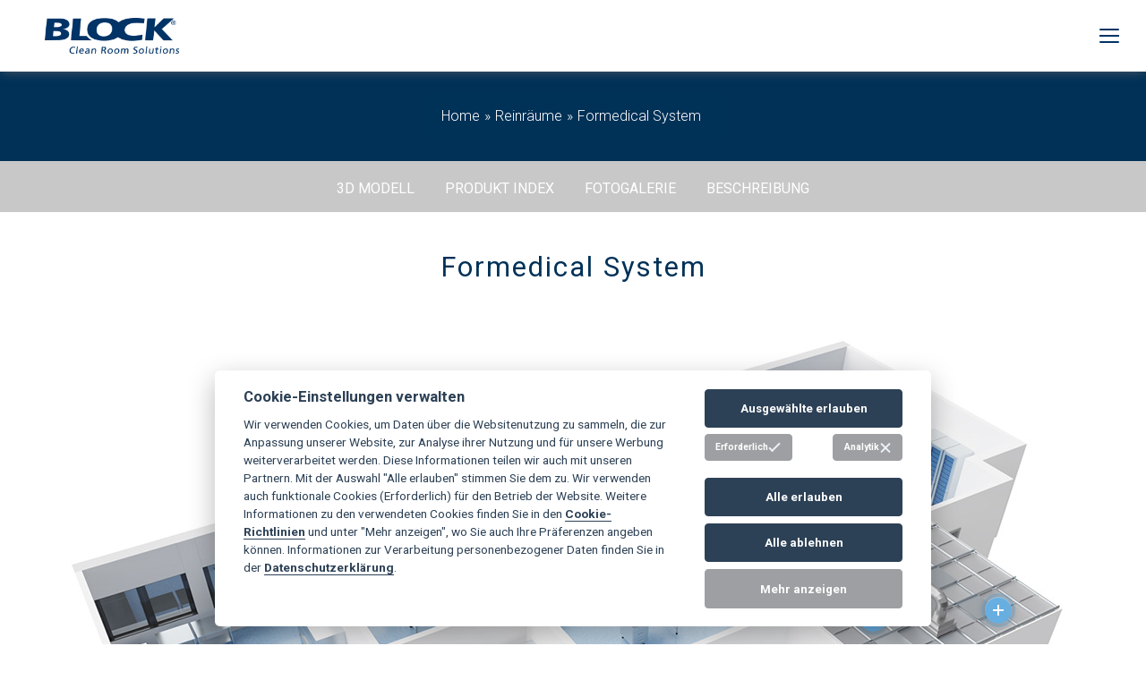

--- FILE ---
content_type: text/html; charset=UTF-8
request_url: https://www.blockcrs.de/formedical-reinraume
body_size: 12919
content:
<!doctype html>
<html lang="de">
	<head>
		<meta charset="UTF-8">
		<title>Formedical System | BLOCK a. s.</title>
<!--		<meta name="viewport" content="width=device-width, user-scalable=no, initial-scale=1.0, maximum-scale=1.0, minimum-scale=1.0">-->
        <meta name="viewport" content="width=device-width, initial-scale=1">
		<meta http-equiv="X-UA-Compatible" content="ie=edge">
        <meta name="csrf-token" content="UlkvvE5VeQ5BtufWuCPoE6HV8auAcX8s4TXKgh_LyII">
		<meta name="description" content="" />
		<meta name="keywords" content="" />
		<meta name="robots" content="index,follow" />
        <script src="https://consent.spaneco.com/sc.js" data-scid="a8454bcc-418b-4b48-8a64-d85fe9ec3f7a"></script>
        <link rel="stylesheet" href="https://www.blockcrs.de/assets/css/main.css?v=1769072781">
							<meta property="og:type" content="article" />
		        <!-- Favicon -->
        <link rel="apple-touch-icon" sizes="57x57" href="/assets/img/favicon/apple-icon-57x57.png">
        <link rel="apple-touch-icon" sizes="60x60" href="/assets/img/favicon/apple-icon-60x60.png">
        <link rel="apple-touch-icon" sizes="72x72" href="/assets/img/favicon/apple-icon-72x72.png">
        <link rel="apple-touch-icon" sizes="76x76" href="/assets/img/favicon/apple-icon-76x76.png">
        <link rel="apple-touch-icon" sizes="114x114" href="/assets/img/favicon/apple-icon-114x114.png">
        <link rel="apple-touch-icon" sizes="120x120" href="/assets/img/favicon/apple-icon-120x120.png">
        <link rel="apple-touch-icon" sizes="144x144" href="/assets/img/favicon/apple-icon-144x144.png">
        <link rel="apple-touch-icon" sizes="152x152" href="/assets/img/favicon/apple-icon-152x152.png">
        <link rel="apple-touch-icon" sizes="180x180" href="/assets/img/favicon/apple-icon-180x180.png">
        <link rel="icon" type="image/png" sizes="192x192" href="/assets/img/favicon/android-icon-192x192.png">
        <link rel="icon" type="image/png" sizes="32x32" href="/assets/img/favicon/favicon-32x32.png">
        <link rel="icon" type="image/png" sizes="96x96" href="/assets/img/favicon/favicon-96x96.png">
        <link rel="icon" type="image/png" sizes="16x16" href="/assets/img/favicon/favicon-16x16.png">
        <meta name="msapplication-TileColor" content="#ffffff">
        <meta name="msapplication-TileImage" content="/assets/img/favicon/ms-icon-144x144.png">
		<link rel="stylesheet" href="https://use.fontawesome.com/releases/v5.6.3/css/all.css" integrity="sha384-UHRtZLI+pbxtHCWp1t77Bi1L4ZtiqrqD80Kn4Z8NTSRyMA2Fd33n5dQ8lWUE00s/" crossorigin="anonymous">
		<script src="https://www.blockcrs.de/assets/js/jquery-3.2.1.min.js" type="text/javascript"></script>
		<script type="text/javascript">
			var _server_addr = 'https://www.blockcrs.de/';
			var _lng = 'cz';
			const API_CAREER_CONTACT = 'https://www.blockcrs.de/api/career/contact';
		</script>
        <link rel="stylesheet" href="/assets/js/jquery.fancybox/jquery.fancybox.css" />

        <link rel="stylesheet" href="/assets/js/aos/aos.css" />
        <script src="/assets/js/aos/aos.js"></script>
        <script src="https://www.blockcrs.de/assets/js/dist/vendor.js?v=1720771160"></script>
        <script src="https://www.blockcrs.de/assets/js/dist/main.js?v=1721111644"></script>
                	</head>
	<body>

    		
    <div class="visually-hidden">
        <svg xmlns="http://www.w3.org/2000/svg" xmlns:xlink="http://www.w3.org/1999/xlink">
            <symbol id="pageNav-arrow" viewBox="0 0 459 459">
                <path d="M178.5,382.5h102v-51h-102V382.5z M0,76.5v51h459v-51H0z M76.5,255h306v-51h-306V255z"></path>
            </symbol>
            <symbol id="symbol-close" viewBox="0 0 42 42" fill="none"><rect x="9.84375" y="11.1562" width="1.96875" height="29.6985" transform="rotate(-45 9.84375 11.1562)" fill="black"/><rect x="9.84375" y="30.8438" width="29.6985" height="1.96875" transform="rotate(-45 9.84375 30.8438)" fill="black"/></symbol>
            <symbol id="symbol-file" xmlns="http://www.w3.org/2000/svg" version="1.1" width="35px" height="30px" style="shape-rendering:geometricPrecision; text-rendering:geometricPrecision; image-rendering:optimizeQuality; fill-rule:evenodd; clip-rule:evenodd" xmlns:xlink="http://www.w3.org/1999/xlink">
            <symbol id="symbol-leafes" xmlns="http://www.w3.org/2000/svg" viewBox="333.015 2041.099 104.178 90.431"><defs><clipPath id="a"><path fill="none" stroke="#003257" d="M0 0h104.235v90.53H0z"/></clipPath></defs><g clip-path="url(#a)" transform="translate(333.015 2041)"><path fill="#003257" fill-rule="evenodd" d="M7.452 7.573c1.804 2.492 4.472 4.95 6.403 8.121 8.647 13.497 24.751 41.677 37.332 71.019 23.228-14.949 4.604-50.849 4.604-50.849l-1.347 4.766c-8.217-19.3-24.248-29.183-24.248-29.183l.574 4.167C23.44 5.719 4.715 1.746 4.715 1.746s-6.02 19.459-1.625 31.192L0 30.345s.094 19.858 11.665 37.057L7.141 66.31s18.582 32.825 41.11 22.048c-.001-.001-19.119-45.872-35.177-72.233C9.6 10.703 7.452 7.573 7.452 7.573"/><path fill="none" stroke="#003257" stroke-linecap="round" stroke-linejoin="round" d="m103.678 29.198-3.09 2.593C104.982 20.057 98.961.599 98.961.599S80.238 4.572 72.907 14.467l.574-4.167s-10.106 6.237-18.383 18.468c2.803 5.502 8.325 17.48 10.249 29.776 9.532-18.513 18.893-34.588 24.799-43.807 1.93-3.169 4.276-5.819 6.08-8.31 0 0-1.985 3.654-5.458 9.074C82.28 29.437 72.89 48.675 65.925 63.718c.597 9.294-1.385 18.27-8.702 24.25 21.71 8.275 39.313-22.805 39.313-22.805l-4.524 1.092c11.572-17.2 11.666-37.057 11.666-37.057Z"/></g></symbol>
            <symbol id="symbol-hands-heart" xmlns="http://www.w3.org/2000/svg" viewBox="320.015 2619.667 102.711 101.487"><defs><clipPath id="a"><path fill="#003257" fill-rule="evenodd" d="M0 0h102.712v101.487H0z"/></clipPath></defs><g fill-rule="evenodd" clip-path="url(#a)" transform="translate(320.015 2619.667)"><path fill="#003257" d="M20.228 69.005s-9.45-6.89-10.433-7.973c-.985-1.082-4.233-2.658-4.43.492-.197 3.15 5.708 6.497 7.432 9.45 1.722 2.953 5.364 9.842 11.565 11.712 0 0-6.923-2.132-10.597-7.447-3.676-5.316-3.938-5.808-6.924-8.629-2.986-2.822-3.609-4.954-2.821-6.53.787-1.574 2.584-1.535 2.584-1.535S6.251 47.02 5.53 44.266c-.722-2.757-3.675-4.726-4.2-1.772C.803 45.447-.312 62.377.081 63.952c.394 1.575 5.053 9.581 5.709 12.01.656 2.427 2.494 4.592 8.072 6.724C19.44 84.82 29.546 92.956 31.711 96.5c2.166 3.544 2.626 4.988 2.626 4.988h13.845s-.066-18.638-7.02-23.165c-6.957-4.528-12.096-2.695-20.934-9.318"/><path fill="#003257" d="M7.038 48.867v9.655s1.944.32 2.855 1.45c0 0 .827-9.617-2.266-11.45-.26-.154-.589.044-.589.345M10.435 52.73v7.692s1.07 1.064 2.24 2.086c0 0 .692-8.592-1.771-10.052-.207-.124-.47.033-.47.274M13.215 56.993v5.847s.628.665 1.889 1.786c0 0 .608-6.623-1.49-7.867-.176-.105-.4.03-.4.234M82.483 69.005s9.449-6.89 10.433-7.973c.985-1.082 4.234-2.658 4.43.492.196 3.15-5.709 6.497-7.432 9.45-1.723 2.953-5.365 9.842-11.566 11.712 0 0 6.923-2.132 10.599-7.447 3.675-5.316 3.937-5.808 6.923-8.629 2.986-2.822 3.608-4.954 2.82-6.53-.786-1.574-2.584-1.535-2.584-1.535s.354-11.524 1.076-14.279c.722-2.757 3.674-4.726 4.2-1.772.525 2.953 1.64 19.883 1.247 21.458-.394 1.575-5.053 9.581-5.71 12.01-.655 2.427-2.493 4.592-8.071 6.724C83.27 84.82 73.164 92.956 71 96.5c-2.166 3.544-2.626 4.988-2.626 4.988H54.528s.066-18.638 7.021-23.165c6.956-4.528 12.095-2.695 20.934-9.318"/><path fill="#003257" d="M95.673 48.867v9.655s-1.944.32-2.854 1.45c0 0-.827-9.617 2.266-11.45.26-.154.588.044.588.345M92.277 52.73v7.692s-1.07 1.064-2.24 2.086c0 0-.692-8.592 1.771-10.052.207-.124.47.033.47.274M89.497 56.993v5.847s-.628.665-1.89 1.786c0 0-.607-6.623 1.49-7.867.177-.105.4.03.4.234"/><path fill="#fff" stroke="#003257" d="M91.418 41.883c4.202-11.017-1.324-23.353-12.34-27.553-7.153-2.728-14.861-1.352-20.54 2.96-1.362-6.999-6.199-13.155-13.351-15.883-11.017-4.2-23.353 1.324-27.554 12.34a21.238 21.238 0 0 0-1.369 8.744h-.005s.375 21.045 22.808 45.532l-.043.113.133-.014c.03.033.059.067.09.099l.043-.113c33.04-3.334 47.332-18.786 47.332-18.786l-.002-.004a21.242 21.242 0 0 0 4.798-7.435"/></g></symbol>
            <symbol id="symbol-house" xmlns="http://www.w3.org/2000/svg" xmlns:xlink="http://www.w3.org/1999/xlink" viewBox="320.01513671875 5235.499805450439 108 99.07633590698242"><defs><clipPath id="clip-2e7cf3c5"><rect x="0" y="0" width="108" height="99.07634735107422" fill="#003257" fill-rule="evenodd"/></clipPath><clipPath id="clip-2e7cf3c5"><rect x="0" y="0" width="108" height="99.07634735107422" fill="#003257" fill-rule="evenodd"/></clipPath></defs><g transform="matrix(1,0,0,1,320.01513671875,5235.5)"><g transform="matrix(1,0,0,1,0,-0.000194549560546875)" clip-path="url(#clip-2e7cf3c5)"><path d="M 50.00405502319336 46.92978286743164 C 51.13506317138672 43.30830383300781 51.13506317138672 38.33412551879883 51.13506317138672 28.15504837036133 L 51.13506317138672 23.63101196289062 C 49.5516471862793 23.85721588134766 47.96823883056641 23.85721588134766 46.38256454467773 23.85721588134766 C 43.21800231933594 23.85721588134766 40.05118560791016 23.40481185913086 37.56296539306641 22.50000762939453 L 29.87210464477539 22.50000762939453 C 27.38389015197754 23.40481185913086 24.21706199645996 23.85721588134766 21.05023765563965 23.85721588134766 C 19.46683120727539 23.85721588134766 17.88341331481934 23.85721588134766 16.30000305175781 23.63101196289062 L 16.30000305175781 28.15504837036133 C 16.30000305175781 38.33412551879883 16.30000305175781 43.30830383300781 17.43100929260254 46.92978286743164 C 18.56201934814453 50.32281494140625 20.59783744812012 52.58483505249023 25.34806823730469 57.10886764526367 C 26.70528030395508 58.46608734130859 28.28643226623535 60.04948425292969 30.32451248168945 62.08531188964844 L 37.33449554443359 62.08531188964844 C 39.14636993408203 60.04948425292969 40.7275276184082 58.46608734130859 42.31319808959961 57.10886764526367 C 46.83723068237305 52.58483505249023 49.09925079345703 50.32281494140625 50.00405502319336 46.92978286743164" transform="matrix(1,0,0,1,20.570873260498047,28.395814895629883)" fill="#003257" fill-rule="evenodd"/><path d="M 85.31819915771484 21.27210426330566 L 45.95910263061523 7.700000762939453 L 6.600001335144043 21.95071220397949 L 6.600001335144043 80.98936462402344 L 38.49444198608398 80.98936462402344 L 35.55382537841797 78.04875183105469 C 25.60094833374023 68.09586334228516 25.60094833374023 67.64347076416016 25.82714653015137 47.05910110473633 L 25.82714653015137 40.95165252685547 C 25.82714653015137 40.49924850463867 26.05334663391113 40.04684448242188 26.2795524597168 39.82064437866211 C 26.50575065612793 39.59444046020508 26.95815849304199 39.36824417114258 27.41055870056152 39.59444046020508 C 29.44637680053711 39.82064437866211 31.4821891784668 40.04684448242188 33.29180526733398 40.04684448242188 C 36.23242950439453 40.04684448242188 38.94684219360352 39.59444046020508 41.4350700378418 38.68963623046875 L 41.88747024536133 38.68963623046875 L 50.25693130493164 38.68963623046875 L 50.70707702636719 38.68963623046875 C 52.96909713745117 39.59444046020508 55.68577194213867 40.04684448242188 58.85260391235352 40.04684448242188 C 60.66221237182617 40.04684448242188 62.69802856445312 39.82064437866211 64.73383331298828 39.59444046020508 C 65.18624114990234 39.59444046020508 65.63864898681641 39.59444046020508 65.86484527587891 39.82064437866211 C 66.09104156494141 40.04684448242188 66.31724548339844 40.49924850463867 66.31724548339844 40.95165252685547 L 66.31724548339844 47.05910110473633 C 66.31724548339844 67.86965942382812 66.31724548339844 68.09586334228516 56.59058380126953 78.04875183105469 L 53.64995574951172 80.98936462402344 L 85.54439544677734 80.98936462402344 L 85.31819915771484 21.27210426330566 Z M 35.78002166748047 18.78388786315918 L 55.68577194213867 18.78388786315918 C 56.36212158203125 18.78388786315918 57.04298400878906 19.46249008178711 57.04298400878906 20.1410961151123 C 57.04298400878906 20.81970024108887 56.36212158203125 21.49830436706543 55.68577194213867 21.49830436706543 L 35.78002166748047 21.49830436706543 C 35.10142517089844 21.49830436706543 34.42280960083008 20.81970024108887 34.42280960083008 20.1410961151123 C 34.42280960083008 19.46249008178711 34.87522125244141 18.78388786315918 35.78002166748047 18.78388786315918 M 66.76966094970703 30.09396934509277 L 24.46993827819824 30.09396934509277 C 23.79133033752441 30.09396934509277 23.11272430419922 29.41536521911621 23.11272430419922 28.73676109313965 C 23.11272430419922 28.05815696716309 23.79133033752441 27.37954902648926 24.46993827819824 27.37954902648926 L 66.99585723876953 27.37954902648926 C 67.67219543457031 27.37954902648926 68.35307312011719 28.05815696716309 68.35307312011719 28.73676109313965 C 68.35307312011719 29.41536521911621 67.67219543457031 30.09396934509277 66.76966094970703 30.09396934509277" transform="matrix(1,0,0,1,8.32931137084961,9.71796989440918)" fill="#003257" fill-rule="evenodd"/><path d="M 55.0786018371582 41.29981231689453 L 46.93534088134766 41.29981231689453 L 10.29066181182861 41.29981231689453 L 2.599800586700439 41.29981231689453 L 2.599800586700439 46.95484924316406 L 98.73553466796875 46.95484924316406 L 98.73553466796875 41.29981231689453 L 91.72328186035156 41.29981231689453 L 55.0786018371582 41.29981231689453 Z" transform="matrix(1,0,0,1,3.280991554260254,52.12148666381836)" fill="#003257" fill-rule="evenodd"/><path d="M 45.00047302246094 12.76629638671875 L 45.00047302246094 4.849236011505127 C 45.00047302246094 2.137077808380127 42.96465682983398 0.0989999994635582 40.24797439575195 0.0989999994635582 C 37.53581619262695 0.0989999994635582 35.5 2.137077808380127 35.5 4.849236011505127 L 35.5 8.694665908813477 L 37.76202011108398 9.60173511505127 L 45.00047302246094 12.76629638671875 Z" transform="matrix(1,0,0,1,44.801605224609375,0.1253797560930252)" fill="#003257" fill-rule="evenodd"/><path d="M 105.6362075805664 23.07031440734863 L 81.4326171875 12.21263027191162 L 78.26353454589844 10.8576831817627 C 78.03958892822266 10.8576831817627 78.03958892822266 10.62921905517578 77.81339263916016 10.62921905517578 L 54.06221008300781 0 L 2.714420795440674 23.07031440734863 C 1.131008625030518 23.75118064880371 0 25.33233261108398 0 27.14420509338379 L 0 27.5943489074707 C 0 30.08482933044434 2.035815477371216 31.89218330383301 4.297832489013672 31.89218330383301 C 4.750236034393311 31.89218330383301 5.202639579772949 31.89218330383301 5.655043125152588 31.66823959350586 L 12.66729640960693 29.17776107788086 L 53.38134384155273 14.47464942932129 L 54.28841018676758 14.47464942932129 L 95.00472259521484 28.27521705627441 L 101.7907791137695 30.98737335205078 C 102.2431716918945 31.2158374786377 102.9217910766602 31.2158374786377 103.3741912841797 31.2158374786377 C 104.5052032470703 31.2158374786377 105.6362075805664 30.76117324829102 106.5387496948242 29.85636711120605 C 107.4458236694336 28.95382118225098 107.8982238769531 27.82281112670898 107.8982238769531 26.69180107116699 C 108.3506240844727 25.56079292297363 107.2196273803711 23.97512054443359 105.6362075805664 23.07031440734863" transform="matrix(1,0,0,1,0,0.00044007442193105817)" fill="none" stroke="#003257" stroke-width="1"/></g></g></symbol>
        </svg>
    </div>

		<div class="mobile-scrim js-mobile-scrim"></div>
		<div class="mobile-drawer js-mobile-drawer">
			<div class="mobile-drawer__close-container">
				<div class="mobile-drawer__close-btn js-mobile-drawer__close-btn"></div>
			</div>
			<div class="mobile-drawer__content js-mobile-drawer__content"></div>
		</div>


        
<header class="header">
    <div class="burger js-burger">
        <div class="burger__icon"></div>
    </div>
    <nav class="row container between responsive--flex-start">
        <div class="logo header__logo">
            <a class="row" href="/">
                <img src="https://www.blockcrs.de/img/logo/logo.png" alt="Block">
            </a>
        </div>
        <div class="menu-upper row">
            <ul class="menu-upper__list list--unstyled list--inline js-menu-upper__list">
                                                            <li
                            class="menu-upper__item ">
                            <a
                                href="https://www.blockcrs.de/firmenprofil"
                                class="menu-upper__link  " >
                                Firmenprofil                            </a>
                                                    </li>
                                            <li
                            class="menu-upper__item ">
                            <a
                                href="https://www.blockcrs.de/block-group"
                                class="menu-upper__link  " >
                                BLOCK<sup>®</sup> Gruppe                            </a>
                                                    </li>
                                            <li
                            class="menu-upper__item ">
                            <a
                                href="https://www.blockcrs.de/aktuelles"
                                class="menu-upper__link  " >
                                Aktuelles                            </a>
                                                    </li>
                                            <li
                            class="menu-upper__item ">
                            <a
                                href="https://www.blockcrs.de/referenzen"
                                class="menu-upper__link  " >
                                Referenzen                            </a>
                                                    </li>
                                            <li
                            class="menu-upper__item ">
                            <a
                                href="https://www.blockcrs.de/handlers"
                                class="menu-upper__link  " >
                                Vertrieb                            </a>
                                                    </li>
                                            <li
                            class="menu-upper__item ">
                            <a
                                href="https://www.blockcrs.com/catalog"
                                class="menu-upper__link  catalogModal" >
                                E-Katalog                            </a>
                                                    </li>
                                            <li
                            class="menu-upper__item ">
                            <a
                                href="https://www.blockcrs.de/zum-herunterladen"
                                class="menu-upper__link  " >
                                Zum Herunterladen                            </a>
                                                    </li>
                                            <li
                            class="menu-upper__item ">
                            <a
                                href="https://www.blockcrs.de/karriere/"
                                class="menu-upper__link  " >
                                Karriere                            </a>
                                                    </li>
                                            <li
                            class="menu-upper__item ">
                            <a
                                href="https://www.blockcrs.de/kontakte"
                                class="menu-upper__link  " >
                                Kontakte                            </a>
                                                    </li>
                                                                        <li class="menu-upper__item search_item search__openme">
                        <span class="menu-upper__link search search__openme">
                            <form class="search__main" action="https://www.blockcrs.de/suchen" method="GET">
                                <input class="search__input search__openme" type="text" name="q">
                                <span class="menu-upper__zoom search__openme">
                                    <img class="search__openme search__send" src="/assets/img/icons/search.png" alt="Search icon">
                                </span>
                            </form>
                        </span>
                    </li>
                    <li class="search-close-wrapper"></li>
                            </ul>
            <div class="lang-wrapper">
    <div class="lang__inner">
        <div class="lang__active">
            <div>
                <span class="lang__arrow">
                        <i class="lang__arrow--down"></i>
                </span>
                <span class="lang__txt lang__txt--active"><span style="text-transform: uppercase;">de</span></span>
                            </div>
        </div>
        <ul class="lang__list js-lang__list">
                                                    <li class="lang__item ">
                    <a class="lang__link" href="https://blockcrs.cz" data-language="cz">
                        <span class="lang__txt"><span style="text-transform: uppercase;">cz</span></span>
                                            </a>
                </li>
                            <li class="lang__item ">
                    <a class="lang__link" href="https://www.blockcrs.com" data-language="en">
                        <span class="lang__txt"><span style="text-transform: uppercase;">en</span></span>
                                            </a>
                </li>
                            <li class="lang__item lang__item--active">
                    <a class="lang__link" href="https://blockcrs.de" data-language="de">
                        <span class="lang__txt"><span style="text-transform: uppercase;">de</span></span>
                                            </a>
                </li>
                    </ul>
    </div>
</div>
        </div>
    </nav>
    <div class="menu-bottom row container end">
        <ul class="menu-bottom__list list--unstyled list--inline js-menu-bottom__list">
                        <li class="menu-bottom__item">
                <a href="https://www.blockcrs.de/investitionskomplexen" class="menu-bottom__link ">
                    Investitionskomplexen                </a>
            </li>
            <li class="menu-bottom__item">
                <a href="https://www.blockcrs.de/reinraume" class="menu-bottom__link ">
                    Reinräume                </a>
            </li>
            <li class="menu-bottom__item">
                <a href="https://www.blockcrs.de/dienstleistungen" class="menu-bottom__link ">
                    Dienstleistungen                </a>
            </li>
        </ul>
    </div>
</header>



		<main>
							
<section class="breadcrumbs row center middle middle--content ">
<!--	<h1>--><!--</h1>-->
    <ul class="list--unstyled list--inline list--arrows mt-0 mb-0 list--background">
        <li><a class="breadcrumbs__link" href="https://www.blockcrs.de//">Home</a></li><li><a class="breadcrumbs__link" href="https://www.blockcrs.de/reinraume">Reinräume</a></li><li>Formedical System</li>    </ul>
</section>
			
			<div class="products-menu-bar-wrapper products-menu-bar-wrapper--pattern">
	<div class="container products-menu-bar">
		<ul>
			<li><a href="#3d-model">3D MODELL</a></li>
			<li><a href="#product-index">Produkt index</a></li>
			<li><a href="#gallery">Fotogalerie</a></li>
			<li><a href="#description">BESCHREIBUNG</a></li>
		</ul>
	</div>
</div>
<section>
    <h1 class="mt-40 text--center" style="text-transform: none;">Formedical System</h1>

	<p>
<section class="cd-product cd-container">
	<div class="cd-product-wrapper" id="3d-model">
		<img src="/img/3dprostory/zdravotnicke_provozy.jpg"><!-- image of our product -->
		<ul>
			<li class="cd-single-point zdravotnicke-provozy" data-id="1">
				<a class="cd-img-replace" href="#cd-more-info-1">Mehr</a>
				<div id="cd-more-info-1" class="cd-more-info cd-bottom">
					<a href="#0" class="cd-close-info cd-img-replace">Schließen</a>
				</div>
			</li> <!-- .cd-single-point zdravotnicke-provozy -->
			<li class="cd-single-point zdravotnicke-provozy" data-id="2">
				<a class="cd-img-replace" href="#cd-more-info-2">Mehr</a>
				<div id="cd-more-info-2" class="cd-more-info cd-bottom">
					<a href="#0" class="cd-close-info cd-img-replace">Schließen</a>
				</div>
			</li> <!-- .cd-single-point zdravotnicke-provozy -->
			<li class="cd-single-point zdravotnicke-provozy" data-id="3">
				<a class="cd-img-replace" href="#cd-more-info-3">Mehr</a>
				<div id="cd-more-info-3" class="cd-more-info cd-top">
					<a href="#0" class="cd-close-info cd-img-replace">Schließen</a>
				</div>
			</li> <!-- .cd-single-point zdravotnicke-provozy -->
			<li class="cd-single-point zdravotnicke-provozy" data-id="4">
				<a class="cd-img-replace" href="#cd-more-info-4">Mehr</a>
				<div id="cd-more-info-4" class="cd-more-info cd-bottom">
					<a href="#0" class="cd-close-info cd-img-replace">Schließen</a>
				</div>
			</li> <!-- .cd-single-point zdravotnicke-provozy -->
			<li class="cd-single-point zdravotnicke-provozy" data-id="5">
				<a class="cd-img-replace" href="#cd-more-info-5">Mehr</a>
				<div id="cd-more-info-5" class="cd-more-info cd-left">
					<a href="#0" class="cd-close-info cd-img-replace">Schließen</a>
				</div>
			</li> <!-- .cd-single-point zdravotnicke-provozy -->
			<li class="cd-single-point zdravotnicke-provozy" data-id="6">
				<a class="cd-img-replace" href="#cd-more-info-6">Mehr</a>
				<div id="cd-more-info-6" class="cd-more-info cd-left">
					<a href="#0" class="cd-close-info cd-img-replace">Schließen</a>
				</div>
			</li> <!-- .cd-single-point zdravotnicke-provozy -->
			<li class="cd-single-point zdravotnicke-provozy" data-id="7">
				<a class="cd-img-replace" href="#cd-more-info-7">Mehr</a>
				<div id="cd-more-info-7" class="cd-more-info cd-bottom">
					<a href="#0" class="cd-close-info cd-img-replace">Schließen</a>
				</div>
			</li> <!-- .cd-single-point zdravotnicke-provozy -->
			<li class="cd-single-point zdravotnicke-provozy" data-id="8">
				<a class="cd-img-replace" href="#cd-more-info-8">Mehr</a>
				<div id="cd-more-info-8" class="cd-more-info cd-top">
					<a href="#0" class="cd-close-info cd-img-replace">Schließen</a>
				</div>
			</li> <!-- .cd-single-point zdravotnicke-provozy -->
			<li class="cd-single-point zdravotnicke-provozy" data-id="9">
				<a class="cd-img-replace" href="#cd-more-info-9">Mehr</a>
				<div id="cd-more-info-9" class="cd-more-info cd-top">
					<a href="#0" class="cd-close-info cd-img-replace">Schließen</a>
				</div>
			</li> <!-- .cd-single-point zdravotnicke-provozy -->
			<li class="cd-single-point zdravotnicke-provozy" data-id="10">
				<a class="cd-img-replace" href="#cd-more-info-10">Mehr</a>
				<div id="cd-more-info-10" class="cd-more-info cd-right">
					<a href="#0" class="cd-close-info cd-img-replace">Schließen</a>
				</div>
			</li> <!-- .cd-single-point zdravotnicke-provozy -->
		</ul>
	</div> <!-- .cd-product-wrapper -->

    <div class="col-12 pt-20 pb-20" id="product-index">
                <p>Více informací k jednotlivým produktům naleznete na stránkách firmy <span style="text-transform: capitalize;">Forclean</span><sup>®</sup>️, která je členem skupiny BLOCK<sup>®</sup>️.</p>
        <a class="btn btn__enter" href="https://www.forclean.sk/de/catalog/19-formedical" target="_blank">Vstup zde</a>
    </div>

    <div class="cd-product-index-wrapper">
		<div class="container row cd-product-index">
			<div class="col-lg-3 col-md-6 col-xs-6 cd-menu-wrapper">
				<ul>
					<li><span class="cd-menu">Wandsysteme und Hohlkehlen</span></li>
					<li>Basis-Trennwandplatten</li>
					<li>RTG -Trennwandplatten</li>
					<li>Bekleidungsplatten</li>
					<li>Doppel-Trennwand für die Zubereitungsräume</li>
					<li>Alu-Hohlkehlen und Zubehör</li>
				</ul>
				<ul>
					<li><span class="cd-menu">Verglasung der Wandsysteme</span></li>
					<li>RTG-Verglasung der Trennwandplatten</li>
					<li>Schiebefenster</li>
					<li>Fensterwandplatten – Pharma-Verglasung in Plattenbreite</li>
				</ul>
			</div>
			<div class="col-lg-3 col-md-6 col-xs-6 cd-menu-wrapper">
				<ul>
					<li><span class="cd-menu">Fußböden mit Hohlkehlen</span></li>
					<li>Böden mit homogenen PVC-Bodenbelägen</li>
					<li>Gussböden / antistatische Gussböden</li>
				</ul>
				<ul>
					<li><span class="cd-menu">Türen und Türrahmen</span></li>
					<li>Drehtüren – Typ F</li>
					<li>Mechanische Schiebetür</li>
					<li>Automatische Schiebetür – standard</li>
					<li>Dveře automaticky posuvné - těsné</li>
				</ul>
			</div>
			<div class="col-lg-3 col-md-6 col-xs-6 cd-menu-wrapper">
				<ul>
					<li><span class="cd-menu">Deckensysteme</span></li>
					<li>Forclean – leichte abgehängte Metall-Unterdecke</li>
					<li>Kassette – atypische Ausführung</li>
				</ul>
				<ul>
					<li><span class="cd-menu">Leuchten</span></li>
					<li>Anschlagleuchten Forclean LED zum Einbauen in leichte abgehängte Metall-Unterdecken</li>
				</ul>
				<ul>
					<li><span class="cd-menu">Filteraufsätze</span></li>
					<li>Filteraufsätze Purofil zum Einbauen in leichte abgehängte Metall-Unterdecken</li>
					<li>Filteraufsätze Purofil zum Einbauen in das Deckenpaneel</li>
					<li>Filteraufsätze Purofil für die begehbaren Kassetten-Unterdecken</li>
					<li>Filterauslass für die Operationssäle</li>
				</ul>
			</div>
			<div class="col-lg-3 col-md-6 col-xs-6 cd-menu-wrapper">
				<ul>
					<li><span class="cd-menu">Lufttechnische Aufsätze und Gitter</span></li>
					<li>Lufttechnische Aufsätze zum Einbauen in leichte abgehängte Metall-Unterdecken</li>
					<li>Lufttechnische Gitter</li>
				</ul>
				<ul>
                    <li><span class="cd-menu">Sanitätsmöbel</span></li>
				</ul>
				<ul>
					<li><span class="cd-menu">Zubehör</span></li>
					<li>Edelstahl- und Plastikwandschutz</li>
					<li>Berührungsloser Schalter</li>
				</ul>
			</div>
		</div>
	</div>
</section> <!-- .cd-product -->
</p>
<p><div id="gallery" class="references__slider container mb-90 mt-50">
		<div class="default-content">
			<div class="wrapper">
									<div class="grid">
						<div class="gallery-slider-nav-container" id="gallery-slider-nav">
							<div class="photo-gallery-slider-nav">
																	<div class="gallery-slider-nav-item">
										<div class="gallery-slider-nav-item-img">
											<img class="postImage"
													 src="https://www.blockcrs.de/data/clanky/1000/600/586/zdravotnicke-provozy_1_v260.jpg"
													 alt="Fotografie zdravotnicke-provozy_1_original.jpg">
										</div>
									</div>
																	<div class="gallery-slider-nav-item">
										<div class="gallery-slider-nav-item-img">
											<img class="postImage"
													 src="https://www.blockcrs.de/data/clanky/1000/600/586/u-mg-1839_v260.jpg"
													 alt="Fotografie u-mg-1839_original.jpg">
										</div>
									</div>
																	<div class="gallery-slider-nav-item">
										<div class="gallery-slider-nav-item-img">
											<img class="postImage"
													 src="https://www.blockcrs.de/data/clanky/1000/600/586/u-mg-1828_v260.jpg"
													 alt="Fotografie u-mg-1828_original.jpg">
										</div>
									</div>
																	<div class="gallery-slider-nav-item">
										<div class="gallery-slider-nav-item-img">
											<img class="postImage"
													 src="https://www.blockcrs.de/data/clanky/1000/600/586/img-20170809-095253_v260.jpg"
													 alt="Fotografie img-20170809-095253_original.jpg">
										</div>
									</div>
																	<div class="gallery-slider-nav-item">
										<div class="gallery-slider-nav-item-img">
											<img class="postImage"
													 src="https://www.blockcrs.de/data/clanky/1000/600/586/img-4242_v260.jpg"
													 alt="Fotografie img-4242_original.jpg">
										</div>
									</div>
																	<div class="gallery-slider-nav-item">
										<div class="gallery-slider-nav-item-img">
											<img class="postImage"
													 src="https://www.blockcrs.de/data/clanky/1000/600/586/dscn0955_v260.jpg"
													 alt="Fotografie dscn0955_original.jpg">
										</div>
									</div>
																	<div class="gallery-slider-nav-item">
										<div class="gallery-slider-nav-item-img">
											<img class="postImage"
													 src="https://www.blockcrs.de/data/clanky/1000/600/586/dscn0777_v260.jpg"
													 alt="Fotografie dscn0777_original.jpg">
										</div>
									</div>
																	<div class="gallery-slider-nav-item">
										<div class="gallery-slider-nav-item-img">
											<img class="postImage"
													 src="https://www.blockcrs.de/data/clanky/1000/600/586/dsc-0846_v260.jpg"
													 alt="Fotografie dsc-0846_original.jpg">
										</div>
									</div>
																	<div class="gallery-slider-nav-item">
										<div class="gallery-slider-nav-item-img">
											<img class="postImage"
													 src="https://www.blockcrs.de/data/clanky/1000/600/586/dsc-5980_v260.jpg"
													 alt="Fotografie dsc-5980_original.jpg">
										</div>
									</div>
																	<div class="gallery-slider-nav-item">
										<div class="gallery-slider-nav-item-img">
											<img class="postImage"
													 src="https://www.blockcrs.de/data/clanky/1000/600/586/dsc-1035_v260.jpg"
													 alt="Fotografie dsc-1035_original.jpg">
										</div>
									</div>
																	<div class="gallery-slider-nav-item">
										<div class="gallery-slider-nav-item-img">
											<img class="postImage"
													 src="https://www.blockcrs.de/data/clanky/1000/600/586/2015-03-11-14-25-05_v260.jpg"
													 alt="Fotografie 2015-03-11-14-25-05_original.jpg">
										</div>
									</div>
																	<div class="gallery-slider-nav-item">
										<div class="gallery-slider-nav-item-img">
											<img class="postImage"
													 src="https://www.blockcrs.de/data/clanky/1000/600/586/2015-03-11-14-06-36_v260.jpg"
													 alt="Fotografie 2015-03-11-14-06-36_original.jpg">
										</div>
									</div>
																	<div class="gallery-slider-nav-item">
										<div class="gallery-slider-nav-item-img">
											<img class="postImage"
													 src="https://www.blockcrs.de/data/clanky/1000/600/586/dsc-0795_v260.jpg"
													 alt="Fotografie dsc-0795_original.jpg">
										</div>
									</div>
																	<div class="gallery-slider-nav-item">
										<div class="gallery-slider-nav-item-img">
											<img class="postImage"
													 src="https://www.blockcrs.de/data/clanky/1000/600/586/dsc-0757_v260.jpg"
													 alt="Fotografie dsc-0757_original.jpg">
										</div>
									</div>
																	<div class="gallery-slider-nav-item">
										<div class="gallery-slider-nav-item-img">
											<img class="postImage"
													 src="https://www.blockcrs.de/data/clanky/1000/600/586/1slimnica-atklasana-nms-elpa03_v260.jpg"
													 alt="Fotografie 1slimnica-atklasana-nms-elpa03_original.jpg">
										</div>
									</div>
																	<div class="gallery-slider-nav-item">
										<div class="gallery-slider-nav-item-img">
											<img class="postImage"
													 src="https://www.blockcrs.de/data/clanky/1000/600/586/-pfd8795_v260.jpg"
													 alt="Fotografie -pfd8795_original.jpg">
										</div>
									</div>
																	<div class="gallery-slider-nav-item">
										<div class="gallery-slider-nav-item-img">
											<img class="postImage"
													 src="https://www.blockcrs.de/data/clanky/1000/600/586/-pfd8803_v260.jpg"
													 alt="Fotografie -pfd8803_original.jpg">
										</div>
									</div>
																	<div class="gallery-slider-nav-item">
										<div class="gallery-slider-nav-item-img">
											<img class="postImage"
													 src="https://www.blockcrs.de/data/clanky/1000/600/586/-pfd8784_v260.jpg"
													 alt="Fotografie -pfd8784_original.jpg">
										</div>
									</div>
																	<div class="gallery-slider-nav-item">
										<div class="gallery-slider-nav-item-img">
											<img class="postImage"
													 src="https://www.blockcrs.de/data/clanky/1000/600/586/zdravotnicke-provozy_v260.jpg"
													 alt="Fotografie zdravotnicke-provozy_original.jpg">
										</div>
									</div>
																	<div class="gallery-slider-nav-item">
										<div class="gallery-slider-nav-item-img">
											<img class="postImage"
													 src="https://www.blockcrs.de/data/clanky/1000/600/586/-pfd8720_v260.jpg"
													 alt="Fotografie -pfd8720_original.jpg">
										</div>
									</div>
																	<div class="gallery-slider-nav-item">
										<div class="gallery-slider-nav-item-img">
											<img class="postImage"
													 src="https://www.blockcrs.de/data/clanky/1000/600/586/-dsc1625_v260.jpg"
													 alt="Fotografie -dsc1625_original.jpg">
										</div>
									</div>
																	<div class="gallery-slider-nav-item">
										<div class="gallery-slider-nav-item-img">
											<img class="postImage"
													 src="https://www.blockcrs.de/data/clanky/1000/600/586/-pfd8744_v260.jpg"
													 alt="Fotografie -pfd8744_original.jpg">
										</div>
									</div>
																	<div class="gallery-slider-nav-item">
										<div class="gallery-slider-nav-item-img">
											<img class="postImage"
													 src="https://www.blockcrs.de/data/clanky/1000/600/586/-pfd8795_v260.jpg"
													 alt="Fotografie -pfd8795_original.jpg">
										</div>
									</div>
																	<div class="gallery-slider-nav-item">
										<div class="gallery-slider-nav-item-img">
											<img class="postImage"
													 src="https://www.blockcrs.de/data/clanky/1000/600/586/-pfd8720_v260.jpg"
													 alt="Fotografie -pfd8720_original.jpg">
										</div>
									</div>
																	<div class="gallery-slider-nav-item">
										<div class="gallery-slider-nav-item-img">
											<img class="postImage"
													 src="https://www.blockcrs.de/data/clanky/1000/600/586/-pfd8784_v260.jpg"
													 alt="Fotografie -pfd8784_original.jpg">
										</div>
									</div>
																	<div class="gallery-slider-nav-item">
										<div class="gallery-slider-nav-item-img">
											<img class="postImage"
													 src="https://www.blockcrs.de/data/clanky/1000/600/586/1slimnica-atklasana-nms-elpa03_v260.jpg"
													 alt="Fotografie 1slimnica-atklasana-nms-elpa03_original.jpg">
										</div>
									</div>
																	<div class="gallery-slider-nav-item">
										<div class="gallery-slider-nav-item-img">
											<img class="postImage"
													 src="https://www.blockcrs.de/data/clanky/1000/600/586/zdravotnicke-provozy_1_v260.jpg"
													 alt="Fotografie zdravotnicke-provozy_1_original.jpg">
										</div>
									</div>
																	<div class="gallery-slider-nav-item">
										<div class="gallery-slider-nav-item-img">
											<img class="postImage"
													 src="https://www.blockcrs.de/data/clanky/1000/600/586/dsc-5980_v260.jpg"
													 alt="Fotografie dsc-5980_original.jpg">
										</div>
									</div>
																	<div class="gallery-slider-nav-item">
										<div class="gallery-slider-nav-item-img">
											<img class="postImage"
													 src="https://www.blockcrs.de/data/clanky/1000/600/586/dsc-1035_v260.jpg"
													 alt="Fotografie dsc-1035_original.jpg">
										</div>
									</div>
																	<div class="gallery-slider-nav-item">
										<div class="gallery-slider-nav-item-img">
											<img class="postImage"
													 src="https://www.blockcrs.de/data/clanky/1000/600/586/-pfd8744_v260.jpg"
													 alt="Fotografie -pfd8744_original.jpg">
										</div>
									</div>
															</div>
							<div id="gallery-slider-nav-count"></div>
						</div>

						<div class="gallery-slider-container">
							<div class="photo-gallery-slider">
																	<div class="gallery-slider-item">
										<div class="gallery-slider-img">
											<img class="postImage"
													 src="https://www.blockcrs.de/data/clanky/1000/600/586/zdravotnicke-provozy_1_v300.jpg"
													 alt="Fotografie zdravotnicke-provozy_1_original.jpg">
										</div>
									</div>
																	<div class="gallery-slider-item">
										<div class="gallery-slider-img">
											<img class="postImage"
													 src="https://www.blockcrs.de/data/clanky/1000/600/586/u-mg-1839_v300.jpg"
													 alt="Fotografie u-mg-1839_original.jpg">
										</div>
									</div>
																	<div class="gallery-slider-item">
										<div class="gallery-slider-img">
											<img class="postImage"
													 src="https://www.blockcrs.de/data/clanky/1000/600/586/u-mg-1828_v300.jpg"
													 alt="Fotografie u-mg-1828_original.jpg">
										</div>
									</div>
																	<div class="gallery-slider-item">
										<div class="gallery-slider-img">
											<img class="postImage"
													 src="https://www.blockcrs.de/data/clanky/1000/600/586/img-20170809-095253_v300.jpg"
													 alt="Fotografie img-20170809-095253_original.jpg">
										</div>
									</div>
																	<div class="gallery-slider-item">
										<div class="gallery-slider-img">
											<img class="postImage"
													 src="https://www.blockcrs.de/data/clanky/1000/600/586/img-4242_v300.jpg"
													 alt="Fotografie img-4242_original.jpg">
										</div>
									</div>
																	<div class="gallery-slider-item">
										<div class="gallery-slider-img">
											<img class="postImage"
													 src="https://www.blockcrs.de/data/clanky/1000/600/586/dscn0955_v300.jpg"
													 alt="Fotografie dscn0955_original.jpg">
										</div>
									</div>
																	<div class="gallery-slider-item">
										<div class="gallery-slider-img">
											<img class="postImage"
													 src="https://www.blockcrs.de/data/clanky/1000/600/586/dscn0777_v300.jpg"
													 alt="Fotografie dscn0777_original.jpg">
										</div>
									</div>
																	<div class="gallery-slider-item">
										<div class="gallery-slider-img">
											<img class="postImage"
													 src="https://www.blockcrs.de/data/clanky/1000/600/586/dsc-0846_v300.jpg"
													 alt="Fotografie dsc-0846_original.jpg">
										</div>
									</div>
																	<div class="gallery-slider-item">
										<div class="gallery-slider-img">
											<img class="postImage"
													 src="https://www.blockcrs.de/data/clanky/1000/600/586/dsc-5980_v300.jpg"
													 alt="Fotografie dsc-5980_original.jpg">
										</div>
									</div>
																	<div class="gallery-slider-item">
										<div class="gallery-slider-img">
											<img class="postImage"
													 src="https://www.blockcrs.de/data/clanky/1000/600/586/dsc-1035_v300.jpg"
													 alt="Fotografie dsc-1035_original.jpg">
										</div>
									</div>
																	<div class="gallery-slider-item">
										<div class="gallery-slider-img">
											<img class="postImage"
													 src="https://www.blockcrs.de/data/clanky/1000/600/586/2015-03-11-14-25-05_v300.jpg"
													 alt="Fotografie 2015-03-11-14-25-05_original.jpg">
										</div>
									</div>
																	<div class="gallery-slider-item">
										<div class="gallery-slider-img">
											<img class="postImage"
													 src="https://www.blockcrs.de/data/clanky/1000/600/586/2015-03-11-14-06-36_v300.jpg"
													 alt="Fotografie 2015-03-11-14-06-36_original.jpg">
										</div>
									</div>
																	<div class="gallery-slider-item">
										<div class="gallery-slider-img">
											<img class="postImage"
													 src="https://www.blockcrs.de/data/clanky/1000/600/586/dsc-0795_v300.jpg"
													 alt="Fotografie dsc-0795_original.jpg">
										</div>
									</div>
																	<div class="gallery-slider-item">
										<div class="gallery-slider-img">
											<img class="postImage"
													 src="https://www.blockcrs.de/data/clanky/1000/600/586/dsc-0757_v300.jpg"
													 alt="Fotografie dsc-0757_original.jpg">
										</div>
									</div>
																	<div class="gallery-slider-item">
										<div class="gallery-slider-img">
											<img class="postImage"
													 src="https://www.blockcrs.de/data/clanky/1000/600/586/1slimnica-atklasana-nms-elpa03_v300.jpg"
													 alt="Fotografie 1slimnica-atklasana-nms-elpa03_original.jpg">
										</div>
									</div>
																	<div class="gallery-slider-item">
										<div class="gallery-slider-img">
											<img class="postImage"
													 src="https://www.blockcrs.de/data/clanky/1000/600/586/-pfd8795_v300.jpg"
													 alt="Fotografie -pfd8795_original.jpg">
										</div>
									</div>
																	<div class="gallery-slider-item">
										<div class="gallery-slider-img">
											<img class="postImage"
													 src="https://www.blockcrs.de/data/clanky/1000/600/586/-pfd8803_v300.jpg"
													 alt="Fotografie -pfd8803_original.jpg">
										</div>
									</div>
																	<div class="gallery-slider-item">
										<div class="gallery-slider-img">
											<img class="postImage"
													 src="https://www.blockcrs.de/data/clanky/1000/600/586/-pfd8784_v300.jpg"
													 alt="Fotografie -pfd8784_original.jpg">
										</div>
									</div>
																	<div class="gallery-slider-item">
										<div class="gallery-slider-img">
											<img class="postImage"
													 src="https://www.blockcrs.de/data/clanky/1000/600/586/zdravotnicke-provozy_v300.jpg"
													 alt="Fotografie zdravotnicke-provozy_original.jpg">
										</div>
									</div>
																	<div class="gallery-slider-item">
										<div class="gallery-slider-img">
											<img class="postImage"
													 src="https://www.blockcrs.de/data/clanky/1000/600/586/-pfd8720_v300.jpg"
													 alt="Fotografie -pfd8720_original.jpg">
										</div>
									</div>
																	<div class="gallery-slider-item">
										<div class="gallery-slider-img">
											<img class="postImage"
													 src="https://www.blockcrs.de/data/clanky/1000/600/586/-dsc1625_v300.jpg"
													 alt="Fotografie -dsc1625_original.jpg">
										</div>
									</div>
																	<div class="gallery-slider-item">
										<div class="gallery-slider-img">
											<img class="postImage"
													 src="https://www.blockcrs.de/data/clanky/1000/600/586/-pfd8744_v300.jpg"
													 alt="Fotografie -pfd8744_original.jpg">
										</div>
									</div>
																	<div class="gallery-slider-item">
										<div class="gallery-slider-img">
											<img class="postImage"
													 src="https://www.blockcrs.de/data/clanky/1000/600/586/-pfd8795_v300.jpg"
													 alt="Fotografie -pfd8795_original.jpg">
										</div>
									</div>
																	<div class="gallery-slider-item">
										<div class="gallery-slider-img">
											<img class="postImage"
													 src="https://www.blockcrs.de/data/clanky/1000/600/586/-pfd8720_v300.jpg"
													 alt="Fotografie -pfd8720_original.jpg">
										</div>
									</div>
																	<div class="gallery-slider-item">
										<div class="gallery-slider-img">
											<img class="postImage"
													 src="https://www.blockcrs.de/data/clanky/1000/600/586/-pfd8784_v300.jpg"
													 alt="Fotografie -pfd8784_original.jpg">
										</div>
									</div>
																	<div class="gallery-slider-item">
										<div class="gallery-slider-img">
											<img class="postImage"
													 src="https://www.blockcrs.de/data/clanky/1000/600/586/1slimnica-atklasana-nms-elpa03_v300.jpg"
													 alt="Fotografie 1slimnica-atklasana-nms-elpa03_original.jpg">
										</div>
									</div>
																	<div class="gallery-slider-item">
										<div class="gallery-slider-img">
											<img class="postImage"
													 src="https://www.blockcrs.de/data/clanky/1000/600/586/zdravotnicke-provozy_1_v300.jpg"
													 alt="Fotografie zdravotnicke-provozy_1_original.jpg">
										</div>
									</div>
																	<div class="gallery-slider-item">
										<div class="gallery-slider-img">
											<img class="postImage"
													 src="https://www.blockcrs.de/data/clanky/1000/600/586/dsc-5980_v300.jpg"
													 alt="Fotografie dsc-5980_original.jpg">
										</div>
									</div>
																	<div class="gallery-slider-item">
										<div class="gallery-slider-img">
											<img class="postImage"
													 src="https://www.blockcrs.de/data/clanky/1000/600/586/dsc-1035_v300.jpg"
													 alt="Fotografie dsc-1035_original.jpg">
										</div>
									</div>
																	<div class="gallery-slider-item">
										<div class="gallery-slider-img">
											<img class="postImage"
													 src="https://www.blockcrs.de/data/clanky/1000/600/586/-pfd8744_v300.jpg"
													 alt="Fotografie -pfd8744_original.jpg">
										</div>
									</div>
															</div>
						</div>
					</div>
							</div>
		</div>
	</div></p>
<div id="description" class="references__bottom pt-30 pb-30">
<div class="container">
<h4>Beschreibung</h4>
<p style="text-align: justify;">Ein System der Reinräume für den Aufbau von allen Typen der Medizinräume, wo ein großer Wert auf die Reinheit der Umgebung und Einfachheit der Ausführung gelegt wird. Die wichtigsten Parameter in diesen Räumlichkeiten bestehen in Keimfreiheit, Schutz des Patienten und des Personals, Innovationen von Technologien und Raumdesign. Unser System ermöglicht eine sehr schnelle Rauminstallation und Systemvariabilität.</p>
<p style="text-align: justify;">Prinzip des Wandsystems: Selbstragendes Sandwich-Plattensystem in vertikaler Bauweise.</p>
<p>&nbsp;</p>
<h4>Das System nimmt Rücksicht auf folgende Werte</h4>
<ul style="list-style-type: square;">
<li>Schutz des Patienten und des Personals</li>
<li>Modernes Design und angenehme Umgebung</li>
<li>Benutzerfreundlichkeit und Betriebsfunktionalität</li>
</ul>
<p>&nbsp;</p>
<h4>Anwendung</h4>
<p>bei Realisierung von allen Typen der Medizinräume</p>
<ul style="list-style-type: square;">
<li><strong>Intensivstationen</strong></li>
<li><strong>Diagnostische Räume</strong></li>
<li><strong>Zentralsterilisationsstationen</strong></li>
<li><strong>Röntgenarbeitsplätze</strong></li>
<li><strong>Umfeld von Operationssälen</strong></li>
<li><strong>Operationssäle</strong></li>
<li><strong>Laboratorien</strong></li>
<li><strong>und weitere spezialisierte Medizinräume</strong></li>
</ul>
</div>
</div>
	
	</section>





		</main>

        
<footer class="footer pt-40 pb-20">
    <div class="modern-container row around">
        <div class="col-xs-12 col-sm-6 col-md-3 footer__box">
            <p><a class="footer__heading" href="/kontakte">Kontakte</a></p>
<ul class="list--unstyled mt-40">
<li>BLOCK CRS a.s.</li>
<li>U Kasáren 727</li>
<li>757 01 Valašské Meziříčí</li>
<li class="mb-20">Tschechische Republik</li>
<li>Tel.: <a class="footer__link" href="tel:+420571670111">+420 571 670 111</a></li>
<li>E-mail: <a class="footer__link" href="mailto:info@blockcrs.cz">info@blockcrs.cz</a></li>
</ul>        </div>
        <div class="col-xs-12 col-sm-6 col-md-3 footer__box">
            <p><a class="footer__heading" href="#">Haupt Angebot</a></p>
<ul class="mt-40" style="list-style-type: square;">
<li><a href="/investitionskomplexen">High-tech schlüsselfertige projekte</a></li>
<li><a class="footer__link" href="/reinraume">Reinräume</a></li>
<li><a class="footer__link" href="/services">Dienstleistungen</a></li>
</ul>        </div>
        <div class="col-xs-12 col-sm-6 col-md-3 footer__box">
            <p><a class="footer__heading" href="#">Mehr</a></p>
<ul class="mt-40 mb-0" style="list-style-type: square;">
<li><a class="footer__link" href="http://www.blockcrs.de/firmenprofil">Firmenprofil</a></li>
<li><a class="footer__link" href="http://www.blockcrs.de/karriere">Karriere</a></li>
<li><a class="footer__link" href="http://www.blockcrs.de/referenzen">Referenzen</a></li>
<li><a class="footer__link" href="/privacy-policy-2">Datenschutzerklärung</a></li>
<li><a class="footer__link" href="/impesu">Impressum</a></li>
<li><a class="footer__link" href="/whistleblowing-de">Whistleblowing</a></li>
<li><a class="footer__link" href="/cookies-verwalten">Informationen zur Verwendung Cookies</a></li>
</ul>            <ul class="mt-0" style="list-style-type: square;">
                <li><a class="footer__link" href="cookiessettings" onclick="spanecoCookiesConsent.showSettings(); return false;">Cookies verwalten</a></li>
            </ul>
        </div>
        <div class="col-xs-12 col-sm-6 col-md-3 footer__box">
            <p><a class="footer__heading" href="#">Soziale Netzwerke</a></p>
<ul class="list--unstyled list--inline mt-40">
<li><a class="footer__link mr-15" href="https://www.facebook.com/BLOCKcrs/" target="_blank" rel="noopener"><img src="/assets/img/icons/facebook.png" alt="Facebook icon" /></a></li>
<li><a class="footer__link mr-15" href="https://www.youtube.com/channel/UCb5St8fUIworuKe_ahFvTvQ" target="_blank" rel="noopener"><img src="/assets/img/icons/youtube.png" alt="Youtube icon" /></a></li>
<li><a class="footer__link mr-15" href="https://www.linkedin.com/company/763130/admin/" target="_blank" rel="noopener"><img src="/data/files/Linkedin%20(1).png" alt="Linkedin icon" width="43" height="43" /></a></li>
</ul>        </div>
    </div>
    <div class="row">
        <div class="col-xs-12 webdesign center">
            <div class="modern-container">
                <p>Copyright  2026 BLOCK <sup>®</sup> <span>|</span> Webdesign by <a href="http://www.spaneco.com/">Spaneco</a></p>
            </div>
        </div>
    </div>
</footer>


        <div id="catalogModal" class="catalog-modal">
            <div class="catalog-modal__content">
                <span id="closeModal" class="catalog-modal__close">&times;</span>
                <p>Der E-Katalog wurde auf die Unternehmenswebsite der BLOCK<sup>®</sup> Gruppe umgeleitet.️</p>
                <ul>
                    <li>Komponenten für die Einbauten von Reinräumen und Möbel finden Sie unter <a href="https://www.clean-room-catalog.com/catalog" target="_blank">www.clean-room-catalog.com</a></li>
                    <li>Die Isolatortechnik und Technologische Einrichtungen finden Sie unter <a href="https://www.blocktechnology.eu/" target="_blank">www.blocktechnology.cz</a></li>
                </ul>
            </div>
        </div>

        <div id="redirectModal" class="redirect-modal">
            <div class="redirect-modal__content">
                <span id="closeRedirectModal" class="redirect-modal__close">&times;</span>
                <p>
                    Sie werden auf die Website blocktechnology.eu weitergeleitet.</a>
                    <br><br>
                    Dieses Produkt wird von der Gesellschaft BLOCK Technology a.s. angeboten, die ein Mitglied der BLOCK<sup>®</sup> Gruppe ist.                    <br><br><br>
                    <a href="#" id="closeRedirectModalLink">Zůstat na webu</a>
                </p>
            </div>
        </div>

		<!-- Global site tag (gtag.js) - Google Analytics -->

<script type="text/plain" data-cookiecategory="analytics" async src="https://www.googletagmanager.com/gtag/js?id=UA-19837053-6"></script>

<script type="text/plain" data-cookiecategory="analytics">

  window.dataLayer = window.dataLayer || [];

  function gtag(){dataLayer.push(arguments);}

  gtag('js', new Date());

  gtag('config', 'UA-19837053-6');

</script>

<!-- Global site tag (gtag.js) - Google Analytics -->
<script type="text/plain" data-cookiecategory="analytics" async src="https://www.googletagmanager.com/gtag/js?id=UA-140778614-1"></script>
<script type="text/plain" data-cookiecategory="analytics">
  window.dataLayer = window.dataLayer || [];
  function gtag(){dataLayer.push(arguments);}
  gtag('js', new Date());

  gtag('config', 'UA-140778614-1');
</script>
				<script type="text/javascript" src="https://www.blockcrs.de/assets/js/owl-carousel/owl.carousel.min.js"></script>
<script type="text/javascript" src="https://www.blockcrs.de/assets/js/slick/slick.min.js"></script>
<script type="text/javascript" src="https://www.blockcrs.de/assets/js/scripts.js?v=1.95"></script>
<script type="text/javascript" src="https://www.blockcrs.de/assets/js/jquery-ui.min.js"></script>
<script type="text/javascript" src="https://www.blockcrs.de/assets/js/stacktable.js"></script>
<script type="text/javascript" src="https://www.blockcrs.de/assets/js/jquery.fancybox/jquery.fancybox.js"></script>
<script type="text/javascript">
            _server_addr = 'https://www.blockcrs.de/';
            _today_date = '31.01.2026';
				
        </script>
        <script>
            AOS.init({
                offset: 0, // offset (in px) from the original trigger point
                delay: 300, // values from 0 to 3000, with step 50ms
                duration: 1000, // values from 0 to 3000, with step 50ms
                easing: 'ease', // default easing for AOS animations
                once: true, // whether animation should happen only once - while scrolling down
            });

            (function(w, d){
                var b = d.getElementsByTagName('body')[0];
                var s = d.createElement("script");
                var v = !("IntersectionObserver" in w) ? "8.17.0" : "10.19.0";
                s.async = true;
                s.src = "https://cdn.jsdelivr.net/npm/vanilla-lazyload@" + v + "/dist/lazyload.min.js";
                w.lazyLoadOptions = {elements_selector: ".lazy"}; // <=
                // This global variable makes LazyLoad to self-create an instance of
                // itself when loaded
                b.appendChild(s);
            }(window, document));
        </script>
    </body>




    <script>
        window.addEventListener('load', function(e) {
            //setTimeout(function() {
                var lang = 'de';

                var langArray = {
                    cs: {
                        zobrazit_vice: "Zobrazit více",
                        povolit_vse: "Povolit vše",
                        odmitnout_vse: "Odmítnout vše",
                        povolit_vybrane: "Povolit vybrané",
                        vyzadovane: "Vyžadované",
                        analyticke: "Analytické",
                    },
                    en: {
                        zobrazit_vice: "Show more",
                        povolit_vse: "Allow all",
                        odmitnout_vse: "Reject all",
                        povolit_vybrane: "Allow selected",
                        vyzadovane: "Required",
                        analyticke: "Analytics"
                    },
                    de: {
                        zobrazit_vice: "Mehr anzeigen",
                        povolit_vse: "Alle erlauben",
                        odmitnout_vse: "Alle ablehnen",
                        povolit_vybrane: "Ausgewählte erlauben",
                        vyzadovane: "Erforderlich",
                        analyticke: "Analytik"
                    },
                    ru: {
                        zobrazit_vice: "Показать больше",
                        povolit_vse: "Разрешить все",
                        odmitnout_vse: "Отклонить все",
                        povolit_vybrane: "Разрешить выбранное",
                        vyzadovane: "Обязательно",
                        analyticke: "Аналитика"
                    },
                    ua: {
                        zobrazit_vice: "Показати більше",
                        povolit_vse: "Дозволити все",
                        odmitnout_vse: "Відхилити все",
                        povolit_vybrane: "Дозволити вибране",
                        vyzadovane: "Обов'язково",
                        analyticke: "Аналітика"
                    }
                }


                //Zobrazit více
                var nastaveni = document.getElementById("c-s-bn");
                nastaveni.textContent = langArray[lang].zobrazit_vice;

                //Povolit vše
                var prijmout = document.getElementById("c-p-bn");
                prijmout.classList.add("c-povolit-vse")
                prijmout.textContent = langArray[lang].povolit_vse;

                //Odmítnout vše
                var odmitnout = document.createElement("button");
                odmitnout.setAttribute('id', 'c-p-bn');
                odmitnout.setAttribute('class', 'c-bn');
                odmitnout.setAttribute('onclick', 'spanecoCookiesConsent.accept([]);spanecoCookiesConsent.hide();');
                odmitnout.textContent = langArray[lang].odmitnout_vse;
                var target = document.getElementById("c-s-bn");
                document.getElementById("c-bns").insertBefore(odmitnout, target);

                //Povolit vybrané
                var povolitVybrane = document.createElement("button");
                povolitVybrane.setAttribute('id', 'c-p-bn');
                povolitVybrane.setAttribute('class', 'c-bn');
                povolitVybrane.setAttribute('onclick', 'spanecoCookiesConsent.accept([]);spanecoCookiesConsent.hide();');
                povolitVybrane.textContent = langArray[lang].povolit_vybrane;
                var targetPovolit = document.getElementById("c-p-bn");
                document.getElementById("c-bns").insertBefore(povolitVybrane, targetPovolit);

                //INFO DIV
                var infoContainer = document.createElement("div");
                infoContainer.classList.add('c-infobox');
                var targetPovolitVse = document.querySelector(".c-povolit-vse");
                document.getElementById("c-bns").insertBefore(infoContainer, targetPovolitVse);

                //Vyžadované
                var vyzadovaneCheckbox = document.querySelector('.c-tgl[value="required"]');
                const clonedCheckbox = vyzadovaneCheckbox.cloneNode(true);
                var vyzadovaneCheck = document.createElement('span');

                if (clonedCheckbox.checked) {
                    vyzadovaneCheck.classList.add('on-i');
                } else {
                    vyzadovaneCheck.classList.add('off-i');
                }
                

                var vyzadovane = document.createElement("span");
                vyzadovane.classList.add("c-tag-btn-like");
                vyzadovane.textContent = langArray[lang].vyzadovane;
                vyzadovane.appendChild(vyzadovaneCheck);

                infoContainer.appendChild(vyzadovane);


                //Analytické
                var analytickeCheckbox = document.querySelector('.c-tgl[value="analytics"]');
                const clonedCheckboxAnalyticke = analytickeCheckbox.cloneNode(true);
                var analytickeCheck = document.createElement('span');

                if (clonedCheckboxAnalyticke.checked) {
                    analytickeCheck.classList.add('on-i');
                } else {
                    analytickeCheck.classList.add('off-i');
                }

                var analyticke = document.createElement("span");
                analyticke.classList.add("c-tag-btn-like");
                analyticke.textContent = langArray[lang].analyticke;
                analyticke.appendChild(analytickeCheck);

                infoContainer.appendChild(analyticke);


                //INSIDE
                var insideVse = document.getElementById("s-all-bn");
                insideVse.textContent = langArray[lang].povolit_vse;

                var povolitVybrane = document.createElement("button");
                povolitVybrane.setAttribute('id', 's-rall-bn');
                povolitVybrane.setAttribute('class', 'c-bn');
                povolitVybrane.setAttribute('onclick', 'spanecoCookiesConsent.accept([]);spanecoCookiesConsent.hide();');
                povolitVybrane.textContent = langArray[lang].povolit_vybrane;
                var targetInsidePovolit = document.getElementById("s-all-bn");
                document.getElementById("s-bns").insertBefore(povolitVybrane, targetInsidePovolit);


            //}, 500);
        });
    </script>
</html>

--- FILE ---
content_type: text/css
request_url: https://www.blockcrs.de/assets/css/main.css?v=1769072781
body_size: 45889
content:
@import"https://fonts.googleapis.com/css?family=Roboto:100,100i,300,300i,400,400i,500,500i,700,700i,900,900i";/*! normalize.css v7.0.0 | MIT License | github.com/necolas/normalize.css */@import"https://fonts.googleapis.com/css?family=Open+Sans:400,600";html{font-family:"Roboto",sans-serif;font-weight:400;font-size:16px;line-height:1.15;line-height:1.4;-ms-text-size-adjust:100%;-webkit-text-size-adjust:100%}body{margin:0}article,aside,footer,header,nav,section{display:block}h1{font-size:2em;margin:.67em 0}figcaption,figure,main{display:block}figure{margin:1em 40px}hr{box-sizing:content-box;height:0;overflow:visible}pre{font-family:monospace,monospace;font-size:1em}a{background-color:rgba(0,0,0,0);-webkit-text-decoration-skip:objects}abbr[title]{border-bottom:none;text-decoration:underline;text-decoration:underline dotted}b,strong{font-weight:inherit}b,strong{font-weight:bolder}code,kbd,samp{font-family:monospace,monospace;font-size:1em}dfn{font-style:italic}mark{background-color:#ff0;color:#000}small{font-size:80%}sub,sup{font-size:75%;line-height:0;position:relative;vertical-align:baseline}sub{bottom:-0.25em}sup{top:-0.5em}audio,video{display:inline-block}audio:not([controls]){display:none;height:0}img{border-style:none}svg:not(:root){overflow:hidden}button,input,optgroup,select,textarea{font-family:sans-serif;font-size:100%;line-height:1.15;margin:0}button,input{overflow:visible}button,select{text-transform:none}button,html [type=button],[type=reset],[type=submit]{-webkit-appearance:button}button::-moz-focus-inner,[type=button]::-moz-focus-inner,[type=reset]::-moz-focus-inner,[type=submit]::-moz-focus-inner{border-style:none;padding:0}button:-moz-focusring,[type=button]:-moz-focusring,[type=reset]:-moz-focusring,[type=submit]:-moz-focusring{outline:1px dotted ButtonText}fieldset{padding:.35em .75em .625em}legend{box-sizing:border-box;color:inherit;display:table;max-width:100%;padding:0;white-space:normal}progress{display:inline-block;vertical-align:baseline}textarea{overflow:auto}[type=checkbox],[type=radio]{box-sizing:border-box;padding:0}[type=number]::-webkit-inner-spin-button,[type=number]::-webkit-outer-spin-button{height:auto}[type=search]{-webkit-appearance:textfield;outline-offset:-2px}[type=search]::-webkit-search-cancel-button,[type=search]::-webkit-search-decoration{-webkit-appearance:none}::-webkit-file-upload-button{-webkit-appearance:button;font:inherit}details,menu{display:block}summary{display:list-item}canvas{display:inline-block}template{display:none}[hidden]{display:none}.owl-carousel,.owl-carousel .owl-item{-webkit-tap-highlight-color:rgba(0,0,0,0);position:relative}.owl-carousel{display:none;width:100%;z-index:1}.owl-carousel .owl-stage{position:relative;-ms-touch-action:pan-Y;-moz-backface-visibility:hidden}.owl-carousel .owl-stage:after{content:".";display:block;clear:both;visibility:hidden;line-height:0;height:0}.owl-carousel .owl-stage-outer{position:relative;overflow:hidden;-webkit-transform:translate3d(0, 0, 0)}.owl-carousel .owl-item,.owl-carousel .owl-wrapper{-webkit-backface-visibility:hidden;-moz-backface-visibility:hidden;-ms-backface-visibility:hidden;-webkit-transform:translate3d(0, 0, 0);-moz-transform:translate3d(0, 0, 0);-ms-transform:translate3d(0, 0, 0)}.owl-carousel .owl-item{min-height:1px;float:left;-webkit-backface-visibility:hidden;-webkit-touch-callout:none}.owl-carousel .owl-item img{display:block;width:100%}.owl-carousel .owl-dots.disabled,.owl-carousel .owl-nav.disabled{display:none}.no-js .owl-carousel,.owl-carousel.owl-loaded{display:block}.owl-carousel .owl-dot,.owl-carousel .owl-nav .owl-next,.owl-carousel .owl-nav .owl-prev{cursor:pointer;cursor:hand;-webkit-user-select:none;-khtml-user-select:none;-moz-user-select:none;-ms-user-select:none;user-select:none}.owl-carousel.owl-loading{opacity:0;display:block}.owl-carousel.owl-hidden{opacity:0}.owl-carousel.owl-refresh .owl-item{visibility:hidden}.owl-carousel.owl-drag .owl-item{-webkit-user-select:none;-moz-user-select:none;-ms-user-select:none;user-select:none}.owl-carousel.owl-grab{cursor:move;cursor:grab}.owl-carousel.owl-rtl{direction:rtl}.owl-carousel.owl-rtl .owl-item{float:right}.owl-carousel .animated{animation-duration:1s;animation-fill-mode:both}.owl-carousel .owl-animated-in{z-index:0}.owl-carousel .owl-animated-out{z-index:1}.owl-carousel .fadeOut{animation-name:fadeOut}@keyframes fadeOut{0%{opacity:1}100%{opacity:0}}.owl-height{transition:height .5s ease-in-out}.owl-carousel .owl-item .owl-lazy{opacity:0;transition:opacity .4s ease}.owl-carousel .owl-item img.owl-lazy{transform-style:preserve-3d}.owl-carousel .owl-video-wrapper{position:relative;height:100%;background:#000}.owl-carousel .owl-video-play-icon{position:absolute;height:80px;width:80px;left:50%;top:50%;margin-left:-40px;margin-top:-40px;background:url(owl.video.play.png) no-repeat;cursor:pointer;z-index:1;-webkit-backface-visibility:hidden;transition:transform .1s ease}.owl-carousel .owl-video-play-icon:hover{-ms-transform:scale(1.3, 1.3);transform:scale(1.3, 1.3)}.owl-carousel .owl-video-playing .owl-video-play-icon,.owl-carousel .owl-video-playing .owl-video-tn{display:none}.owl-carousel .owl-video-tn{opacity:0;height:100%;background-position:center center;background-repeat:no-repeat;background-size:contain;transition:opacity .4s ease}.owl-carousel .owl-video-frame{position:relative;z-index:1;height:100%;width:100%}.owl-theme .owl-dots,.owl-theme .owl-nav{text-align:center;-webkit-tap-highlight-color:rgba(0,0,0,0)}.owl-theme .owl-nav{margin-top:10px}.owl-theme .owl-nav [class*=owl-]{color:#fff;font-size:14px;margin:5px;padding:4px 7px;background:#d6d6d6;display:inline-block;cursor:pointer;border-radius:3px}.owl-theme .owl-nav [class*=owl-]:hover{background:#869791;color:#fff;text-decoration:none}.owl-theme .owl-nav .disabled{opacity:.5;cursor:default}.owl-theme .owl-nav.disabled+.owl-dots{margin-top:10px}.owl-theme .owl-dots .owl-dot{display:inline-block;zoom:1}.owl-theme .owl-dots .owl-dot span{width:10px;height:10px;margin:5px 7px;background:#d6d6d6;display:block;-webkit-backface-visibility:visible;transition:opacity .2s ease;border-radius:30px}.owl-theme .owl-dots .owl-dot.active span,.owl-theme .owl-dots .owl-dot:hover span{background:#869791}.lb-loader,.lightbox{text-align:center;line-height:0}.lb-dataContainer:after,.lb-outerContainer:after{content:"";clear:both}html.lb-disable-scrolling{overflow:hidden;position:fixed;height:100vh;width:100vw}.lightboxOverlay{position:absolute;top:0;left:0;z-index:9999;background-color:#000;filter:alpha(Opacity=80);opacity:.8;display:none}.lightbox{position:absolute;left:0;width:100%;z-index:10000;font-weight:400}.lightbox .lb-image{display:block;height:auto;max-width:inherit;max-height:none;border-radius:3px;border:4px solid #fff}.lightbox a img{border:none}.lb-outerContainer{position:relative;width:250px;height:250px;margin:0 auto;border-radius:4px;background-color:#fff}.lb-loader,.lb-nav{position:absolute;left:0}.lb-outerContainer:after{display:table}.lb-loader{top:43%;height:25%;width:100%}.lb-cancel{display:block;width:32px;height:32px;margin:0 auto;background:url(../../assets/js/lightbox2/images/loading.gif) no-repeat}.lb-nav{top:0;height:100%;width:100%;z-index:10}.lb-container>.nav{left:0}.lb-nav a{outline:0;background-image:url([data-uri])}.lb-next,.lb-prev{height:100%;cursor:pointer;display:block}.lb-nav a.lb-prev{width:34%;left:0;float:left;background:url(../../assets/js/lightbox2/images/prev.png) left 48% no-repeat;filter:alpha(Opacity=0);opacity:0;-webkit-transition:opacity .6s;-moz-transition:opacity .6s;-o-transition:opacity .6s;transition:opacity .6s}.lb-nav a.lb-prev:hover{filter:alpha(Opacity=100);opacity:1}.lb-nav a.lb-next{width:64%;right:0;float:right;background:url(../../assets/js/lightbox2/images/next.png) right 48% no-repeat;filter:alpha(Opacity=0);opacity:0;-webkit-transition:opacity .6s;-moz-transition:opacity .6s;-o-transition:opacity .6s;transition:opacity .6s}.lb-nav a.lb-next:hover{filter:alpha(Opacity=100);opacity:1}.lb-dataContainer{margin:0 auto;padding-top:5px;width:100%;border-bottom-left-radius:4px;border-bottom-right-radius:4px}.lb-dataContainer:after{display:table}.lb-data{padding:0 4px;color:#ccc}.lb-data .lb-details{width:85%;float:left;text-align:left;line-height:1.1em}.lb-data .lb-caption{font-size:13px;font-weight:700;line-height:1em}.lb-data .lb-caption a{color:#4ae}.lb-data .lb-number{display:block;clear:left;padding-bottom:1em;font-size:12px;color:#999}.lb-data .lb-close{display:block;float:right;width:30px;height:30px;background:url(../../assets/js/lightbox2/images/close.png) top right no-repeat;text-align:right;outline:0;filter:alpha(Opacity=70);opacity:.7;-webkit-transition:opacity .2s;-moz-transition:opacity .2s;-o-transition:opacity .2s;transition:opacity .2s}.lb-data .lb-close:hover{cursor:pointer;filter:alpha(Opacity=100);opacity:1}.slick-slider{position:relative;display:block;-moz-box-sizing:border-box;box-sizing:border-box;-webkit-user-select:none;-moz-user-select:none;-ms-user-select:none;user-select:none;-webkit-touch-callout:none;-khtml-user-select:none;-ms-touch-action:pan-y;touch-action:pan-y;-webkit-tap-highlight-color:rgba(0,0,0,0)}.slick-list{position:relative;display:block;overflow:hidden;margin:0;padding:0}.slick-list:focus{outline:none}.slick-list.dragging{cursor:pointer;cursor:hand}.slick-slider .slick-track,.slick-slider .slick-list{-webkit-transform:translate3d(0, 0, 0);-moz-transform:translate3d(0, 0, 0);-ms-transform:translate3d(0, 0, 0);-o-transform:translate3d(0, 0, 0);transform:translate3d(0, 0, 0)}.slick-track{position:relative;top:0;left:0;display:block}.slick-track:before,.slick-track:after{display:table;content:""}.slick-track:after{clear:both}.slick-loading .slick-track{visibility:hidden}.slick-slide{display:none;float:left;height:100%;min-height:1px}[dir=rtl] .slick-slide{float:right}.slick-slide img{display:block}.slick-slide.slick-loading img{display:none}.slick-slide.dragging img{pointer-events:none}.slick-initialized .slick-slide{display:block;outline:none}.slick-loading .slick-slide{visibility:hidden}.slick-vertical .slick-slide{display:block;height:auto;border:1px solid rgba(0,0,0,0);outline:none}.slick-arrow.slick-hidden{display:none}@media all and (-ms-high-contrast: none),(-ms-high-contrast: active){.IE-width--100{width:100% !important}.IE-max-width--600px{max-width:600px !important}}.stacktable{width:100%}.st-head-row{padding-top:1em}.st-head-row.st-head-row-main{font-size:1.5em;padding-top:0}.st-key{width:49%;text-align:right;padding-right:1%}.st-val{width:49%;padding-left:1%}.stacktable.large-only{display:table}.stacktable.small-only{display:none}@media(max-width: 800px){.stacktable.large-only{display:none}.stacktable.small-only{display:table}}@font-face{font-family:swiper-icons;src:url("data:application/font-woff;charset=utf-8;base64, [base64]//wADZ2x5ZgAAAywAAADMAAAD2MHtryVoZWFkAAABbAAAADAAAAA2E2+eoWhoZWEAAAGcAAAAHwAAACQC9gDzaG10eAAAAigAAAAZAAAArgJkABFsb2NhAAAC0AAAAFoAAABaFQAUGG1heHAAAAG8AAAAHwAAACAAcABAbmFtZQAAA/gAAAE5AAACXvFdBwlwb3N0AAAFNAAAAGIAAACE5s74hXjaY2BkYGAAYpf5Hu/j+W2+MnAzMYDAzaX6QjD6/4//Bxj5GA8AuRwMYGkAPywL13jaY2BkYGA88P8Agx4j+/8fQDYfA1AEBWgDAIB2BOoAeNpjYGRgYNBh4GdgYgABEMnIABJzYNADCQAACWgAsQB42mNgYfzCOIGBlYGB0YcxjYGBwR1Kf2WQZGhhYGBiYGVmgAFGBiQQkOaawtDAoMBQxXjg/wEGPcYDDA4wNUA2CCgwsAAAO4EL6gAAeNpj2M0gyAACqxgGNWBkZ2D4/wMA+xkDdgAAAHjaY2BgYGaAYBkGRgYQiAHyGMF8FgYHIM3DwMHABGQrMOgyWDLEM1T9/w8UBfEMgLzE////P/5//f/V/xv+r4eaAAeMbAxwIUYmIMHEgKYAYjUcsDAwsLKxc3BycfPw8jEQA/[base64]/uznmfPFBNODM2K7MTQ45YEAZqGP81AmGGcF3iPqOop0r1SPTaTbVkfUe4HXj97wYE+yNwWYxwWu4v1ugWHgo3S1XdZEVqWM7ET0cfnLGxWfkgR42o2PvWrDMBSFj/IHLaF0zKjRgdiVMwScNRAoWUoH78Y2icB/yIY09An6AH2Bdu/UB+yxopYshQiEvnvu0dURgDt8QeC8PDw7Fpji3fEA4z/PEJ6YOB5hKh4dj3EvXhxPqH/SKUY3rJ7srZ4FZnh1PMAtPhwP6fl2PMJMPDgeQ4rY8YT6Gzao0eAEA409DuggmTnFnOcSCiEiLMgxCiTI6Cq5DZUd3Qmp10vO0LaLTd2cjN4fOumlc7lUYbSQcZFkutRG7g6JKZKy0RmdLY680CDnEJ+UMkpFFe1RN7nxdVpXrC4aTtnaurOnYercZg2YVmLN/d/gczfEimrE/fs/bOuq29Zmn8tloORaXgZgGa78yO9/cnXm2BpaGvq25Dv9S4E9+5SIc9PqupJKhYFSSl47+Qcr1mYNAAAAeNptw0cKwkAAAMDZJA8Q7OUJvkLsPfZ6zFVERPy8qHh2YER+3i/BP83vIBLLySsoKimrqKqpa2hp6+jq6RsYGhmbmJqZSy0sraxtbO3sHRydnEMU4uR6yx7JJXveP7WrDycAAAAAAAH//wACeNpjYGRgYOABYhkgZgJCZgZNBkYGLQZtIJsFLMYAAAw3ALgAeNolizEKgDAQBCchRbC2sFER0YD6qVQiBCv/H9ezGI6Z5XBAw8CBK/m5iQQVauVbXLnOrMZv2oLdKFa8Pjuru2hJzGabmOSLzNMzvutpB3N42mNgZGBg4GKQYzBhYMxJLMlj4GBgAYow/P/PAJJhLM6sSoWKfWCAAwDAjgbRAAB42mNgYGBkAIIbCZo5IPrmUn0hGA0AO8EFTQAA") format("woff");font-weight:400;font-style:normal}:root{--swiper-theme-color:#007aff}.swiper-container{margin-left:auto;margin-right:auto;position:relative;overflow:hidden;list-style:none;padding:0;z-index:1}.swiper-container-vertical>.swiper-wrapper{flex-direction:column}.swiper-wrapper{position:relative;width:100%;height:100%;z-index:1;display:flex;transition-property:transform;box-sizing:content-box}.swiper-container-android .swiper-slide,.swiper-wrapper{transform:translate3d(0px, 0, 0)}.swiper-container-multirow>.swiper-wrapper{flex-wrap:wrap}.swiper-container-multirow-column>.swiper-wrapper{flex-wrap:wrap;flex-direction:column}.swiper-container-free-mode>.swiper-wrapper{transition-timing-function:ease-out;margin:0 auto}.swiper-slide{flex-shrink:0;width:100%;height:100%;position:relative;transition-property:transform}.swiper-slide-invisible-blank{visibility:hidden}.swiper-container-autoheight,.swiper-container-autoheight .swiper-slide{height:auto}.swiper-container-autoheight .swiper-wrapper{align-items:flex-start;transition-property:transform,height}.swiper-container-3d{perspective:1200px}.swiper-container-3d .swiper-cube-shadow,.swiper-container-3d .swiper-slide,.swiper-container-3d .swiper-slide-shadow-bottom,.swiper-container-3d .swiper-slide-shadow-left,.swiper-container-3d .swiper-slide-shadow-right,.swiper-container-3d .swiper-slide-shadow-top,.swiper-container-3d .swiper-wrapper{transform-style:preserve-3d}.swiper-container-3d .swiper-slide-shadow-bottom,.swiper-container-3d .swiper-slide-shadow-left,.swiper-container-3d .swiper-slide-shadow-right,.swiper-container-3d .swiper-slide-shadow-top{position:absolute;left:0;top:0;width:100%;height:100%;pointer-events:none;z-index:10}.swiper-container-3d .swiper-slide-shadow-left{background-image:linear-gradient(to left, rgba(0, 0, 0, 0.5), rgba(0, 0, 0, 0))}.swiper-container-3d .swiper-slide-shadow-right{background-image:linear-gradient(to right, rgba(0, 0, 0, 0.5), rgba(0, 0, 0, 0))}.swiper-container-3d .swiper-slide-shadow-top{background-image:linear-gradient(to top, rgba(0, 0, 0, 0.5), rgba(0, 0, 0, 0))}.swiper-container-3d .swiper-slide-shadow-bottom{background-image:linear-gradient(to bottom, rgba(0, 0, 0, 0.5), rgba(0, 0, 0, 0))}.swiper-container-css-mode>.swiper-wrapper{overflow:auto;scrollbar-width:none;-ms-overflow-style:none}.swiper-container-css-mode>.swiper-wrapper::-webkit-scrollbar{display:none}.swiper-container-css-mode>.swiper-wrapper>.swiper-slide{scroll-snap-align:start start}.swiper-container-horizontal.swiper-container-css-mode>.swiper-wrapper{scroll-snap-type:x mandatory}.swiper-container-vertical.swiper-container-css-mode>.swiper-wrapper{scroll-snap-type:y mandatory}:root{--swiper-navigation-size:44px}.swiper-button-next,.swiper-button-prev{position:absolute;top:50%;width:calc(var(--swiper-navigation-size)/44*27);height:var(--swiper-navigation-size);margin-top:calc(-1*var(--swiper-navigation-size)/2);z-index:10;cursor:pointer;display:flex;align-items:center;justify-content:center;color:var(--swiper-navigation-color, var(--swiper-theme-color))}.swiper-button-next.swiper-button-disabled,.swiper-button-prev.swiper-button-disabled{opacity:.35;cursor:auto;pointer-events:none}.swiper-button-next:after,.swiper-button-prev:after{font-family:swiper-icons;font-size:var(--swiper-navigation-size);text-transform:none !important;letter-spacing:0;text-transform:none;font-variant:initial;line-height:1}.swiper-button-prev,.swiper-container-rtl .swiper-button-next{left:10px;right:auto}.swiper-button-prev:after,.swiper-container-rtl .swiper-button-next:after{content:"prev"}.swiper-button-next,.swiper-container-rtl .swiper-button-prev{right:10px;left:auto}.swiper-button-next:after,.swiper-container-rtl .swiper-button-prev:after{content:"next"}.swiper-button-next.swiper-button-white,.swiper-button-prev.swiper-button-white{--swiper-navigation-color:#ffffff}.swiper-button-next.swiper-button-black,.swiper-button-prev.swiper-button-black{--swiper-navigation-color:#000000}.swiper-button-lock{display:none}.swiper-pagination{position:absolute;text-align:center;transition:.3s opacity;transform:translate3d(0, 0, 0);z-index:10}.swiper-pagination.swiper-pagination-hidden{opacity:0}.swiper-container-horizontal>.swiper-pagination-bullets,.swiper-pagination-custom,.swiper-pagination-fraction{bottom:10px;left:0;width:100%}.swiper-pagination-bullets-dynamic{overflow:hidden;font-size:0}.swiper-pagination-bullets-dynamic .swiper-pagination-bullet{transform:scale(0.33);position:relative}.swiper-pagination-bullets-dynamic .swiper-pagination-bullet-active{transform:scale(1)}.swiper-pagination-bullets-dynamic .swiper-pagination-bullet-active-main{transform:scale(1)}.swiper-pagination-bullets-dynamic .swiper-pagination-bullet-active-prev{transform:scale(0.66)}.swiper-pagination-bullets-dynamic .swiper-pagination-bullet-active-prev-prev{transform:scale(0.33)}.swiper-pagination-bullets-dynamic .swiper-pagination-bullet-active-next{transform:scale(0.66)}.swiper-pagination-bullets-dynamic .swiper-pagination-bullet-active-next-next{transform:scale(0.33)}.swiper-pagination-bullet{width:8px;height:8px;display:inline-block;border-radius:100%;background:#000;opacity:.2}button.swiper-pagination-bullet{border:none;margin:0;padding:0;box-shadow:none;-webkit-appearance:none;-moz-appearance:none;appearance:none}.swiper-pagination-clickable .swiper-pagination-bullet{cursor:pointer}.swiper-pagination-bullet-active{opacity:1;background:var(--swiper-pagination-color, var(--swiper-theme-color))}.swiper-container-vertical>.swiper-pagination-bullets{right:10px;top:50%;transform:translate3d(0px, -50%, 0)}.swiper-container-vertical>.swiper-pagination-bullets .swiper-pagination-bullet{margin:6px 0;display:block}.swiper-container-vertical>.swiper-pagination-bullets.swiper-pagination-bullets-dynamic{top:50%;transform:translateY(-50%);width:8px}.swiper-container-vertical>.swiper-pagination-bullets.swiper-pagination-bullets-dynamic .swiper-pagination-bullet{display:inline-block;transition:.2s transform,.2s top}.swiper-container-horizontal>.swiper-pagination-bullets .swiper-pagination-bullet{margin:0 4px}.swiper-container-horizontal>.swiper-pagination-bullets.swiper-pagination-bullets-dynamic{left:50%;transform:translateX(-50%);white-space:nowrap}.swiper-container-horizontal>.swiper-pagination-bullets.swiper-pagination-bullets-dynamic .swiper-pagination-bullet{transition:.2s transform,.2s left}.swiper-container-horizontal.swiper-container-rtl>.swiper-pagination-bullets-dynamic .swiper-pagination-bullet{transition:.2s transform,.2s right}.swiper-pagination-progressbar{background:rgba(0,0,0,.25);position:absolute}.swiper-pagination-progressbar .swiper-pagination-progressbar-fill{background:var(--swiper-pagination-color, var(--swiper-theme-color));position:absolute;left:0;top:0;width:100%;height:100%;transform:scale(0);transform-origin:left top}.swiper-container-rtl .swiper-pagination-progressbar .swiper-pagination-progressbar-fill{transform-origin:right top}.swiper-container-horizontal>.swiper-pagination-progressbar,.swiper-container-vertical>.swiper-pagination-progressbar.swiper-pagination-progressbar-opposite{width:100%;height:4px;left:0;top:0}.swiper-container-horizontal>.swiper-pagination-progressbar.swiper-pagination-progressbar-opposite,.swiper-container-vertical>.swiper-pagination-progressbar{width:4px;height:100%;left:0;top:0}.swiper-pagination-white{--swiper-pagination-color:#ffffff}.swiper-pagination-black{--swiper-pagination-color:#000000}.swiper-pagination-lock{display:none}.swiper-scrollbar{border-radius:10px;position:relative;-ms-touch-action:none;background:rgba(0,0,0,.1)}.swiper-container-horizontal>.swiper-scrollbar{position:absolute;left:1%;bottom:3px;z-index:50;height:5px;width:98%}.swiper-container-vertical>.swiper-scrollbar{position:absolute;right:3px;top:1%;z-index:50;width:5px;height:98%}.swiper-scrollbar-drag{height:100%;width:100%;position:relative;background:rgba(0,0,0,.5);border-radius:10px;left:0;top:0}.swiper-scrollbar-cursor-drag{cursor:move}.swiper-scrollbar-lock{display:none}.swiper-zoom-container{width:100%;height:100%;display:flex;justify-content:center;align-items:center;text-align:center}.swiper-zoom-container>canvas,.swiper-zoom-container>img,.swiper-zoom-container>svg{max-width:100%;max-height:100%;object-fit:contain}.swiper-slide-zoomed{cursor:move}.swiper-lazy-preloader{width:42px;height:42px;position:absolute;left:50%;top:50%;margin-left:-21px;margin-top:-21px;z-index:10;transform-origin:50%;animation:swiper-preloader-spin 1s infinite linear;box-sizing:border-box;border:4px solid var(--swiper-preloader-color, var(--swiper-theme-color));border-radius:50%;border-top-color:rgba(0,0,0,0)}.swiper-lazy-preloader-white{--swiper-preloader-color:#fff}.swiper-lazy-preloader-black{--swiper-preloader-color:#000}@keyframes swiper-preloader-spin{100%{transform:rotate(360deg)}}.swiper-container .swiper-notification{position:absolute;left:0;top:0;pointer-events:none;opacity:0;z-index:-1000}.swiper-container-fade.swiper-container-free-mode .swiper-slide{transition-timing-function:ease-out}.swiper-container-fade .swiper-slide{pointer-events:none;transition-property:opacity}.swiper-container-fade .swiper-slide .swiper-slide{pointer-events:none}.swiper-container-fade .swiper-slide-active,.swiper-container-fade .swiper-slide-active .swiper-slide-active{pointer-events:auto}.swiper-container-cube{overflow:visible}.swiper-container-cube .swiper-slide{pointer-events:none;-webkit-backface-visibility:hidden;backface-visibility:hidden;z-index:1;visibility:hidden;transform-origin:0 0;width:100%;height:100%}.swiper-container-cube .swiper-slide .swiper-slide{pointer-events:none}.swiper-container-cube.swiper-container-rtl .swiper-slide{transform-origin:100% 0}.swiper-container-cube .swiper-slide-active,.swiper-container-cube .swiper-slide-active .swiper-slide-active{pointer-events:auto}.swiper-container-cube .swiper-slide-active,.swiper-container-cube .swiper-slide-next,.swiper-container-cube .swiper-slide-next+.swiper-slide,.swiper-container-cube .swiper-slide-prev{pointer-events:auto;visibility:visible}.swiper-container-cube .swiper-slide-shadow-bottom,.swiper-container-cube .swiper-slide-shadow-left,.swiper-container-cube .swiper-slide-shadow-right,.swiper-container-cube .swiper-slide-shadow-top{z-index:0;-webkit-backface-visibility:hidden;backface-visibility:hidden}.swiper-container-cube .swiper-cube-shadow{position:absolute;left:0;bottom:0px;width:100%;height:100%;background:#000;opacity:.6;-webkit-filter:blur(50px);filter:blur(50px);z-index:0}.swiper-container-flip{overflow:visible}.swiper-container-flip .swiper-slide{pointer-events:none;-webkit-backface-visibility:hidden;backface-visibility:hidden;z-index:1}.swiper-container-flip .swiper-slide .swiper-slide{pointer-events:none}.swiper-container-flip .swiper-slide-active,.swiper-container-flip .swiper-slide-active .swiper-slide-active{pointer-events:auto}.swiper-container-flip .swiper-slide-shadow-bottom,.swiper-container-flip .swiper-slide-shadow-left,.swiper-container-flip .swiper-slide-shadow-right,.swiper-container-flip .swiper-slide-shadow-top{z-index:0;-webkit-backface-visibility:hidden;backface-visibility:hidden}*,*::after,*::before{-moz-box-sizing:border-box;box-sizing:border-box}[v-cloak]{display:none !important}html,body{font-family:"Roboto",sans-serif}body.is-modal-open{overflow:hidden}body.is-modal-open .catalog-modal{display:block;opacity:1}.container--1080px{max-width:1080px;width:100%;margin:0 auto}.container{margin:0 5%}@media only screen and (min-width: 71em){.container{margin:0 100px}}header .container{margin:0 5%}@media only screen and (min-width: 71em){header .container{margin:0 100px}}@media only screen and (max-width: 1700px){header .container{margin:0 50px !important}}.modern-container,.container--1200px{margin:0 auto;padding-left:20px;padding-right:20px;width:100%;max-width:1240px}.modern-container.thinner,.container--1200px.thinner{max-width:940px}@media(min-width: 768px){.modern-container.thinner .product,.container--1200px.thinner .product{flex-basis:22.67%;max-width:22.67%}}.modern-container.wider,.container--1200px.wider{max-width:1366px}.container-30{margin:0 auto;padding-left:20px;padding-right:20px;width:100%;max-width:1366px}a{text-decoration:none;-webkit-transition:all .5s ease-in-out;transition:all .3s ease-in-out}hr{border:none;height:1px;background:#013157}img{max-width:100%;height:auto}.img--round{border-radius:50%}.block{display:block}.inline-bloc{display:inline-block}.margin--auto{margin:0 auto}.text-left{text-align:left}@media only screen and (max-width: 992px){.text-center-sm{text-align:center}}.video-container{position:relative;height:0;overflow:hidden}.video-container iframe,.video-container object,.video-container embed{position:absolute;top:0;left:0;width:100%;height:100%}ul{list-style:square}li{margin-bottom:5px}.d-none{display:none !important}h1,h2,h3,h4,h5,h6,p{margin:0 0 .75em}h1,h2,h3,h4,h5,h6{font-weight:400;text-transform:uppercase;letter-spacing:2px}h1,h2,h3,h4,h5,h6,a{font-family:"Roboto",sans-serif;color:#013157}h1,.h1{font-size:26px}@media(min-width: 320px){h1,.h1{font-size:calc(26px + calc(5px / (5px * 0 + 1))*(100vw - 320px)/calc(880px / (880px * 0 + 1)))}}@media(min-width: 1200px){h1,.h1{font-size:31px}}h2,.h2{font-size:21px}@media(min-width: 320px){h2,.h2{font-size:calc(21px + calc(5px / (5px * 0 + 1))*(100vw - 320px)/calc(880px / (880px * 0 + 1)))}}@media(min-width: 1200px){h2,.h2{font-size:26px}}h3,.h3{font-size:16px}@media(min-width: 320px){h3,.h3{font-size:calc(16px + calc(5px / (5px * 0 + 1))*(100vw - 320px)/calc(880px / (880px * 0 + 1)))}}@media(min-width: 1200px){h3,.h3{font-size:21px}}h4,.h4{font-size:14px}@media(min-width: 320px){h4,.h4{font-size:calc(14px + calc(2px / (2px * 0 + 1))*(100vw - 320px)/calc(880px / (880px * 0 + 1)))}}@media(min-width: 1200px){h4,.h4{font-size:16px}}h1:last-child,h2:last-child,h3:last-child,h4:last-child,h5:last-child,h6:last-child,p:last-child{margin:0}p,li{color:#636466;line-height:1.4}.font-weight--500{font-weight:500}.text--underline{text-decoration:underline}.text--upper{text-transform:uppercase}.text--center{text-align:center}.text--left{text-align:left}.text--right{text-align:right}.text--bold{font-weight:500}.text--black{color:#000}.text--grey{color:#656565}.menu-upper__link,.menu-bottom__link{font-weight:300}.menu-upper__link{color:#013157}.menu-upper__link:hover{text-decoration:underline}.menu-bottom__link{color:#013157;text-transform:uppercase}.footer__heading{font-size:20px}.footer__link:hover{text-decoration:underline}.footer a,.footer li{color:#fff;font-weight:300}.footer .webdesign a,.footer .webdesign p{color:#426e92;font-size:14px;font-weight:400}.breadcrumbs a,.breadcrumbs h1,.breadcrumbs li{color:#fff;font-weight:300}.breadcrumbs h1{text-transform:uppercase}.selector{color:#656565}.selector__label{font-size:14px}.selector__select{color:#656565}.selector__btn{color:#656565}.news__paragraph{color:#656565}.catalog__item:hover .catalog__link{color:#013157}.catalog__link{color:#fff;text-transform:uppercase;font-weight:bold;text-align:center}.catalog__contact-title{font-size:14px;color:#013157}.catalog__contact-title::after{content:":";color:inherit}.catalog__contact-required{color:red}.catalog__contact-info p{margin-bottom:5px}.catalog__contact-info p,.catalog__contact-info strong{color:#013157}.catalog-detail__download-link{color:#666;font-size:14px}.catalog-detail__download-link:hover{color:#013157}.catalog-detail__pn{color:#bcbcbc;font-size:18px}.career__index P{line-height:1.5}.career__index-intro__highlighted{font-size:25px;color:#013157}.career__index-gallery__item::after{color:#fff;font-size:20px}.career__aside-top__heading{color:#fff;text-transform:uppercase}.career__aside-top__item{color:#fff}.career__aside-jobs__heading{text-transform:uppercase;color:#fff}.career__aside-jobs__item{color:#013157}.career__aside-contact__content{text-align:right}.career__aside-contact__mainheading{text-transform:uppercase;color:#fff}.career__aside-contact__heading{color:#013157}.career__aside-contact__title{font-size:14px;color:#797979}.references__index-pn{font-size:13px;color:#bcbcbc}.clearfix::after{clear:both;content:"";display:table}.hide-text{overflow:hidden;padding:0;text-indent:101%;white-space:nowrap}.visually-hidden{border:0;clip:rect(0 0 0 0);height:1px;margin:-1px;overflow:hidden;padding:0;position:absolute;width:1px}.position--relative{position:relative}.position--absolute{position:absolute}.mt-0{margin-top:0px !important}.pt-0{padding-top:0px !important}.mb-0{margin-bottom:0px !important}.pb-0{padding-bottom:0px !important}.ml-0{margin-left:0px !important}.pl-0{padding-left:0px !important}.mr-0{margin-right:0px !important}.pr-0{padding-right:0px !important}.mt-1{margin-top:1px !important}.pt-1{padding-top:1px !important}.mb-1{margin-bottom:1px !important}.pb-1{padding-bottom:1px !important}.ml-1{margin-left:1px !important}.pl-1{padding-left:1px !important}.mr-1{margin-right:1px !important}.pr-1{padding-right:1px !important}.mt-5{margin-top:5px !important}.pt-5{padding-top:5px !important}.mb-5{margin-bottom:5px !important}.pb-5{padding-bottom:5px !important}.ml-5{margin-left:5px !important}.pl-5{padding-left:5px !important}.mr-5{margin-right:5px !important}.pr-5{padding-right:5px !important}.mt-10{margin-top:10px !important}.pt-10{padding-top:10px !important}.mb-10{margin-bottom:10px !important}.pb-10{padding-bottom:10px !important}.ml-10{margin-left:10px !important}.pl-10{padding-left:10px !important}.mr-10{margin-right:10px !important}.pr-10{padding-right:10px !important}.mt-15{margin-top:15px !important}.pt-15{padding-top:15px !important}.mb-15{margin-bottom:15px !important}.pb-15{padding-bottom:15px !important}.ml-15{margin-left:15px !important}.pl-15{padding-left:15px !important}.mr-15{margin-right:15px !important}.pr-15{padding-right:15px !important}.mt-20{margin-top:20px !important}.pt-20{padding-top:20px !important}.mb-20{margin-bottom:20px !important}.pb-20{padding-bottom:20px !important}.ml-20{margin-left:20px !important}.pl-20{padding-left:20px !important}.mr-20{margin-right:20px !important}.pr-20{padding-right:20px !important}.mt-25{margin-top:25px !important}.pt-25{padding-top:25px !important}.mb-25{margin-bottom:25px !important}.pb-25{padding-bottom:25px !important}.ml-25{margin-left:25px !important}.pl-25{padding-left:25px !important}.mr-25{margin-right:25px !important}.pr-25{padding-right:25px !important}.mt-30{margin-top:30px !important}.pt-30{padding-top:30px !important}.mb-30{margin-bottom:30px !important}.pb-30{padding-bottom:30px !important}.ml-30{margin-left:30px !important}.pl-30{padding-left:30px !important}.mr-30{margin-right:30px !important}.pr-30{padding-right:30px !important}.mt-35{margin-top:35px !important}.pt-35{padding-top:35px !important}.mb-35{margin-bottom:35px !important}.pb-35{padding-bottom:35px !important}.ml-35{margin-left:35px !important}.pl-35{padding-left:35px !important}.mr-35{margin-right:35px !important}.pr-35{padding-right:35px !important}.mt-40{margin-top:40px !important}.pt-40{padding-top:40px !important}.mb-40{margin-bottom:40px !important}.pb-40{padding-bottom:40px !important}.ml-40{margin-left:40px !important}.pl-40{padding-left:40px !important}.mr-40{margin-right:40px !important}.pr-40{padding-right:40px !important}.mt-45{margin-top:45px !important}.pt-45{padding-top:45px !important}.mb-45{margin-bottom:45px !important}.pb-45{padding-bottom:45px !important}.ml-45{margin-left:45px !important}.pl-45{padding-left:45px !important}.mr-45{margin-right:45px !important}.pr-45{padding-right:45px !important}.mt-50{margin-top:50px !important}.pt-50{padding-top:50px !important}.mb-50{margin-bottom:50px !important}.pb-50{padding-bottom:50px !important}.ml-50{margin-left:50px !important}.pl-50{padding-left:50px !important}.mr-50{margin-right:50px !important}.pr-50{padding-right:50px !important}.mt-55{margin-top:55px !important}.pt-55{padding-top:55px !important}.mb-55{margin-bottom:55px !important}.pb-55{padding-bottom:55px !important}.ml-55{margin-left:55px !important}.pl-55{padding-left:55px !important}.mr-55{margin-right:55px !important}.pr-55{padding-right:55px !important}.mt-60{margin-top:60px !important}.pt-60{padding-top:60px !important}.mb-60{margin-bottom:60px !important}.pb-60{padding-bottom:60px !important}.ml-60{margin-left:60px !important}.pl-60{padding-left:60px !important}.mr-60{margin-right:60px !important}.pr-60{padding-right:60px !important}.mt-65{margin-top:65px !important}.pt-65{padding-top:65px !important}.mb-65{margin-bottom:65px !important}.pb-65{padding-bottom:65px !important}.ml-65{margin-left:65px !important}.pl-65{padding-left:65px !important}.mr-65{margin-right:65px !important}.pr-65{padding-right:65px !important}.mt-70{margin-top:70px !important}.pt-70{padding-top:70px !important}.mb-70{margin-bottom:70px !important}.pb-70{padding-bottom:70px !important}.ml-70{margin-left:70px !important}.pl-70{padding-left:70px !important}.mr-70{margin-right:70px !important}.pr-70{padding-right:70px !important}.mt-75{margin-top:75px !important}.pt-75{padding-top:75px !important}.mb-75{margin-bottom:75px !important}.pb-75{padding-bottom:75px !important}.ml-75{margin-left:75px !important}.pl-75{padding-left:75px !important}.mr-75{margin-right:75px !important}.pr-75{padding-right:75px !important}.mt-80{margin-top:80px !important}.pt-80{padding-top:80px !important}.mb-80{margin-bottom:80px !important}.pb-80{padding-bottom:80px !important}.ml-80{margin-left:80px !important}.pl-80{padding-left:80px !important}.mr-80{margin-right:80px !important}.pr-80{padding-right:80px !important}.mt-85{margin-top:85px !important}.pt-85{padding-top:85px !important}.mb-85{margin-bottom:85px !important}.pb-85{padding-bottom:85px !important}.ml-85{margin-left:85px !important}.pl-85{padding-left:85px !important}.mr-85{margin-right:85px !important}.pr-85{padding-right:85px !important}.mt-90{margin-top:90px !important}.pt-90{padding-top:90px !important}.mb-90{margin-bottom:90px !important}.pb-90{padding-bottom:90px !important}.ml-90{margin-left:90px !important}.pl-90{padding-left:90px !important}.mr-90{margin-right:90px !important}.pr-90{padding-right:90px !important}.mt-95{margin-top:95px !important}.pt-95{padding-top:95px !important}.mb-95{margin-bottom:95px !important}.pb-95{padding-bottom:95px !important}.ml-95{margin-left:95px !important}.pl-95{padding-left:95px !important}.mr-95{margin-right:95px !important}.pr-95{padding-right:95px !important}.mt-100{margin-top:100px !important}.pt-100{padding-top:100px !important}.mb-100{margin-bottom:100px !important}.pb-100{padding-bottom:100px !important}.ml-100{margin-left:100px !important}.pl-100{padding-left:100px !important}.mr-100{margin-right:100px !important}.pr-100{padding-right:100px !important}@media(min-width: 0){.d-none{display:none !important}}@media(min-width: 0){.d-inline{display:inline !important}}@media(min-width: 0){.d-inline-block{display:inline-block !important}}@media(min-width: 0){.d-block{display:block !important}}@media(min-width: 0){.d-table{display:table !important}}@media(min-width: 0){.d-table-cell{display:table-cell !important}}@media(min-width: 0){.d-table-row{display:table-row !important}}@media(min-width: 0){.d-flex{display:flex !important}}@media(min-width: 0){.d-inline-flex{display:inline-flex !important}}@media(min-width: 480px){.d-xs-none{display:none !important}}@media(min-width: 480px){.d-xs-inline{display:inline !important}}@media(min-width: 480px){.d-xs-inline-block{display:inline-block !important}}@media(min-width: 480px){.d-xs-block{display:block !important}}@media(min-width: 480px){.d-xs-table{display:table !important}}@media(min-width: 480px){.d-xs-table-cell{display:table-cell !important}}@media(min-width: 480px){.d-xs-table-row{display:table-row !important}}@media(min-width: 480px){.d-xs-flex{display:flex !important}}@media(min-width: 480px){.d-xs-inline-flex{display:inline-flex !important}}@media(min-width: 576px){.d-sm-none{display:none !important}}@media(min-width: 576px){.d-sm-inline{display:inline !important}}@media(min-width: 576px){.d-sm-inline-block{display:inline-block !important}}@media(min-width: 576px){.d-sm-block{display:block !important}}@media(min-width: 576px){.d-sm-table{display:table !important}}@media(min-width: 576px){.d-sm-table-cell{display:table-cell !important}}@media(min-width: 576px){.d-sm-table-row{display:table-row !important}}@media(min-width: 576px){.d-sm-flex{display:flex !important}}@media(min-width: 576px){.d-sm-inline-flex{display:inline-flex !important}}@media(min-width: 768px){.d-md-none{display:none !important}}@media(min-width: 768px){.d-md-inline{display:inline !important}}@media(min-width: 768px){.d-md-inline-block{display:inline-block !important}}@media(min-width: 768px){.d-md-block{display:block !important}}@media(min-width: 768px){.d-md-table{display:table !important}}@media(min-width: 768px){.d-md-table-cell{display:table-cell !important}}@media(min-width: 768px){.d-md-table-row{display:table-row !important}}@media(min-width: 768px){.d-md-flex{display:flex !important}}@media(min-width: 768px){.d-md-inline-flex{display:inline-flex !important}}@media(min-width: 992px){.d-lg-none{display:none !important}}@media(min-width: 992px){.d-lg-inline{display:inline !important}}@media(min-width: 992px){.d-lg-inline-block{display:inline-block !important}}@media(min-width: 992px){.d-lg-block{display:block !important}}@media(min-width: 992px){.d-lg-table{display:table !important}}@media(min-width: 992px){.d-lg-table-cell{display:table-cell !important}}@media(min-width: 992px){.d-lg-table-row{display:table-row !important}}@media(min-width: 992px){.d-lg-flex{display:flex !important}}@media(min-width: 992px){.d-lg-inline-flex{display:inline-flex !important}}@media(min-width: 1200px){.d-xl-none{display:none !important}}@media(min-width: 1200px){.d-xl-inline{display:inline !important}}@media(min-width: 1200px){.d-xl-inline-block{display:inline-block !important}}@media(min-width: 1200px){.d-xl-block{display:block !important}}@media(min-width: 1200px){.d-xl-table{display:table !important}}@media(min-width: 1200px){.d-xl-table-cell{display:table-cell !important}}@media(min-width: 1200px){.d-xl-table-row{display:table-row !important}}@media(min-width: 1200px){.d-xl-flex{display:flex !important}}@media(min-width: 1200px){.d-xl-inline-flex{display:inline-flex !important}}@media(min-width: 1500px){.d-xxl-none{display:none !important}}@media(min-width: 1500px){.d-xxl-inline{display:inline !important}}@media(min-width: 1500px){.d-xxl-inline-block{display:inline-block !important}}@media(min-width: 1500px){.d-xxl-block{display:block !important}}@media(min-width: 1500px){.d-xxl-table{display:table !important}}@media(min-width: 1500px){.d-xxl-table-cell{display:table-cell !important}}@media(min-width: 1500px){.d-xxl-table-row{display:table-row !important}}@media(min-width: 1500px){.d-xxl-flex{display:flex !important}}@media(min-width: 1500px){.d-xxl-inline-flex{display:inline-flex !important}}@media(min-width: 1800px){.d-3xl-none{display:none !important}}@media(min-width: 1800px){.d-3xl-inline{display:inline !important}}@media(min-width: 1800px){.d-3xl-inline-block{display:inline-block !important}}@media(min-width: 1800px){.d-3xl-block{display:block !important}}@media(min-width: 1800px){.d-3xl-table{display:table !important}}@media(min-width: 1800px){.d-3xl-table-cell{display:table-cell !important}}@media(min-width: 1800px){.d-3xl-table-row{display:table-row !important}}@media(min-width: 1800px){.d-3xl-flex{display:flex !important}}@media(min-width: 1800px){.d-3xl-inline-flex{display:inline-flex !important}}.row{box-sizing:border-box;display:flex;flex:0 1 auto;flex-flow:row wrap}.flex{display:flex}.flex-inline{display:inline-flex}.col{flex-direction:column}.row-reverse{flex-direction:row-reverse}.col-reverse{flex-direction:column-reverse}.start{justify-content:flex-start;text-align:start}.center{justify-content:center;text-align:center}.center--pure{justify-content:center}.end{justify-content:flex-end;text-align:end}.top{align-items:flex-start}.middle{align-items:center}.middle--content{align-content:center}.bottom{align-items:flex-end}.around{justify-content:space-around}.between{justify-content:space-between}.first{order:-1}.last{order:1}@media only screen and (max-width: 35em){.xxs-hidden{display:none}.pt-xxs-none{padding-top:0 !important}.pr-xxs-none{padding-right:0 !important}.pb-xxs-none{padding-bottom:0 !important}.pl-xxs-none{padding-left:0 !important}}@media only screen and (max-width: 47.99em){.xs-hidden{display:none}.pt-xs-none{padding-top:0 !important}.pr-xs-none{padding-right:0 !important}.pb-xs-none{padding-bottom:0 !important}.pl-xs-none{padding-left:0 !important}}@media only screen and (max-width: 61.99em){.pt-sm-below-none{padding-top:0 !important}.pr-sm-below-none{padding-right:0 !important}.pb-sm-below-none{padding-bottom:0 !important}.pl-sm-below-none{padding-left:0 !important}}@media only screen and (max-width: 74.99em){.pt-md-below-none{padding-top:0 !important}.pr-md-below-none{padding-right:0 !important}.pb-md-below-none{padding-bottom:0 !important}.pl-md-below-none{padding-left:0 !important}.center-md-below{justify-content:center;text-align:center}}@media only screen and (min-width: 48em)and (max-width: 61.99em){.sm-hidden{display:none}.pt-sm-none{padding-top:0 !important}.pr-sm-none{padding-right:0 !important}.pb-sm-none{padding-bottom:0 !important}.pl-sm-none{padding-left:0 !important}}@media only screen and (min-width: 62em)and (max-width: 74.99em){.md-hidden{display:none}.pt-md-none{padding-top:0 !important}.pr-md-none{padding-right:0 !important}.pb-md-none{padding-bottom:0 !important}.pl-md-none{padding-left:0 !important}}@media only screen and (min-width: 75em){.lg-hidden{display:none}}@media only screen and (max-width: 35em){.col-xxs,.col-xxs-1,.col-xxs-2,.col-xxs-3,.col-xxs-4,.col-xxs-5,.col-xxs-6,.col-xxs-7,.col-xxs-8,.col-xxs-9,.col-xxs-10,.col-xxs-11,.col-xxs-12{box-sizing:border-box;flex:0 0 auto}.col-xxs{flex:0 0 auto;max-width:100% !important}.col-xxs-1{flex-basis:8.33% !important;max-width:8.33% !important}.col-xxs-2{flex-basis:16.666% !important;max-width:16.666% !important}.col-xxs-3{flex-basis:25% !important;max-width:25% !important}.col-xxs-4{flex-basis:33.333% !important;max-width:33.333% !important}.col-xxs-5{flex-basis:41.667% !important;max-width:41.667% !important}.col-xxs-6{flex-basis:50% !important;max-width:50% !important}.col-xxs-7{flex-basis:58.333% !important;max-width:58.333% !important}.col-xxs-8{flex-basis:66.667% !important;max-width:66.667% !important}.col-xxs-9{flex-basis:75% !important;max-width:75% !important}.col-xxs-10{flex-basis:83.333% !important;max-width:83.333% !important}.col-xxs-11{flex-basis:91.667% !important;max-width:91.667% !important}.col-xxs-12{flex-basis:100% !important;max-width:100% !important}.col-xxs-offset-1{margin-left:8.333%}.col-xxs-offset-2{margin-left:16.666%}.col-xxs-offset-3{margin-left:25%}.col-xxs-offset-4{margin-left:33.333%}.col-xxs-offset-5{margin-left:41.667%}.col-xxs-offset-6{margin-left:50%}.col-xxs-offset-7{margin-left:58.333%}.col-xxs-offset-8{margin-left:66.667%}.col-xxs-offset-9{margin-left:75%}.col-xxs-offset-10{margin-left:83.333%}.col-xxs-offset-11{margin-left:91.667%}}.col-xs,.col-xs-1,.col-xs-2,.col-xs-3,.col-xs-4,.col-xs-5,.col-xs-6,.col-xs-7,.col-xs-8,.col-xs-9,.col-xs-10,.col-xs-11,.col-xs-12{box-sizing:border-box;flex:0 0 auto}.col-xs{flex:0 0 auto;max-width:100%}.col-xs-1{flex-basis:8.33%;max-width:8.33%}.col-xs-2{flex-basis:16.666%;max-width:16.666%}.col-xs-3{flex-basis:25%;max-width:25%}.col-xs-4{flex-basis:33.333%;max-width:33.333%}.col-xs-5{flex-basis:41.667%;max-width:41.667%}.col-xs-6{flex-basis:50%;max-width:50%}.col-xs-7{flex-basis:58.333%;max-width:58.333%}.col-xs-8{flex-basis:66.667%;max-width:66.667%}.col-xs-9{flex-basis:75%;max-width:75%}.col-xs-10{flex-basis:83.333%;max-width:83.333%}.col-xs-11{flex-basis:91.667%;max-width:91.667%}.col-xs-12{flex-basis:100%;max-width:100%}.col-xs-offset-1{margin-left:8.333%}.col-xs-offset-2{margin-left:16.666%}.col-xs-offset-3{margin-left:25%}.col-xs-offset-4{margin-left:33.333%}.col-xs-offset-5{margin-left:41.667%}.col-xs-offset-6{margin-left:50%}.col-xs-offset-7{margin-left:58.333%}.col-xs-offset-8{margin-left:66.667%}.col-xs-offset-9{margin-left:75%}.col-xs-offset-10{margin-left:83.333%}.col-xs-offset-11{margin-left:91.667%}@media only screen and (min-width: 48em){.col-sm,.col-sm-1,.col-sm-2,.col-sm-3,.col-sm-4,.col-sm-5,.col-sm-6,.col-sm-7,.col-sm-8,.col-sm-9,.col-sm-10,.col-sm-11,.col-sm-12{box-sizing:border-box;flex:0 0 auto}.col-sm{flex:0 0 auto;max-width:100%}.col-sm-1{flex-basis:8.33%;max-width:8.33%}.col-sm-2{flex-basis:16.666%;max-width:16.666%}.col-sm-3{flex-basis:25%;max-width:25%}.col-sm-4{flex-basis:33.333%;max-width:33.333%}.col-sm-5{flex-basis:41.667%;max-width:41.667%}.col-sm-6{flex-basis:50%;max-width:50%}.col-sm-7{flex-basis:58.333%;max-width:58.333%}.col-sm-8{flex-basis:66.667%;max-width:66.667%}.col-sm-9{flex-basis:75%;max-width:75%}.col-sm-10{flex-basis:83.333%;max-width:83.333%}.col-sm-11{flex-basis:91.667%;max-width:91.667%}.col-sm-12{flex-basis:100%;max-width:100%}.col-sm-offset-1{margin-left:8.333%}.col-sm-offset-2{margin-left:16.666%}.col-sm-offset-3{margin-left:25%}.col-sm-offset-4{margin-left:33.333%}.col-sm-offset-5{margin-left:41.667%}.col-sm-offset-6{margin-left:50%}.col-sm-offset-7{margin-left:58.333%}.col-sm-offset-8{margin-left:66.667%}.col-sm-offset-9{margin-left:75%}.col-sm-offset-10{margin-left:83.333%}.col-sm-offset-11{margin-left:91.667%}}@media only screen and (min-width: 62em){.col-md,.col-md-1,.col-md-2,.col-md-3,.col-md-4,.col-md-5,.col-md-6,.col-md-7,.col-md-8,.col-md-9,.col-md-10,.col-md-11,.col-md-12{box-sizing:border-box;flex:0 0 auto}.col-md{flex:0 0 auto;max-width:100%}.col-md-1{flex-basis:8.33%;max-width:8.33%}.col-md-2{flex-basis:16.666%;max-width:16.666%}.col-md-3{flex-basis:25%;max-width:25%}.col-md-4{flex-basis:33.333%;max-width:33.333%}.col-md-5{flex-basis:41.667%;max-width:41.667%}.col-md-6{flex-basis:50%;max-width:50%}.col-md-7{flex-basis:58.333%;max-width:58.333%}.col-md-8{flex-basis:66.667%;max-width:66.667%}.col-md-9{flex-basis:75%;max-width:75%}.col-md-10{flex-basis:83.333%;max-width:83.333%}.col-md-11{flex-basis:91.667%;max-width:91.667%}.col-md-12{flex-basis:100%;max-width:100%}.col-md-offset-1{margin-left:8.333%}.col-md-offset-2{margin-left:16.666%}.col-md-offset-3{margin-left:25%}.col-md-offset-4{margin-left:33.333%}.col-md-offset-5{margin-left:41.667%}.col-md-offset-6{margin-left:50%}.col-md-offset-7{margin-left:58.333%}.col-md-offset-8{margin-left:66.667%}.col-md-offset-9{margin-left:75%}.col-md-offset-10{margin-left:83.333%}.col-md-offset-11{margin-left:91.667%}}@media only screen and (min-width: 75em){.col-lg,.col-lg-1,.col-lg-2,.col-lg-3,.col-lg-4,.col-lg-5,.col-lg-6,.col-lg-7,.col-lg-8,.col-lg-9,.col-lg-10,.col-lg-11,.col-lg-12{box-sizing:border-box;flex:0 0 auto}.col-lg{flex:0 0 auto;max-width:100%}.col-lg-1{flex-basis:8.33%;max-width:8.33%}.col-lg-2{flex-basis:16.666%;max-width:16.666%}.col-lg-3{flex-basis:25%;max-width:25%}.col-lg-4{flex-basis:33.333%;max-width:33.333%}.col-lg-5{flex-basis:41.667%;max-width:41.667%}.col-lg-6{flex-basis:50%;max-width:50%}.col-lg-7{flex-basis:58.333%;max-width:58.333%}.col-lg-8{flex-basis:66.667%;max-width:66.667%}.col-lg-9{flex-basis:75%;max-width:75%}.col-lg-10{flex-basis:83.333%;max-width:83.333%}.col-lg-11{flex-basis:91.667%;max-width:91.667%}.col-lg-12{flex-basis:100%;max-width:100%}.col-lg-offset-1{margin-left:8.333%}.col-lg-offset-2{margin-left:16.666%}.col-lg-offset-3{margin-left:25%}.col-lg-offset-4{margin-left:33.333%}.col-lg-offset-5{margin-left:41.667%}.col-lg-offset-6{margin-left:50%}.col-lg-offset-7{margin-left:58.333%}.col-lg-offset-8{margin-left:66.667%}.col-lg-offset-9{margin-left:75%}.col-lg-offset-10{margin-left:83.333%}.col-lg-offset-11{margin-left:91.667%}}@media only screen and (min-width: 125em){.col-xlg,.col-xlg-1,.col-xlg-2,.col-xlg-3,.col-xlg-4,.col-xlg-5,.col-xlg-6,.col-xlg-7,.col-xlg-8,.col-xlg-9,.col-xlg-10,.col-xlg-11,.col-xlg-12{box-sizing:border-box;flex:0 0 auto}.col-xlg{flex:0 0 auto;max-width:100%}.col-xlg-1{flex-basis:8.33%;max-width:8.33%}.col-xlg-2{flex-basis:16.666%;max-width:16.666%}.col-xlg-3{flex-basis:25%;max-width:25%}.col-xlg-4{flex-basis:33.333%;max-width:33.333%}.col-xlg-5{flex-basis:41.667%;max-width:41.667%}.col-xlg-6{flex-basis:50%;max-width:50%}.col-xlg-7{flex-basis:58.333%;max-width:58.333%}.col-xlg-8{flex-basis:66.667%;max-width:66.667%}.col-xlg-9{flex-basis:75%;max-width:75%}.col-xlg-10{flex-basis:83.333%;max-width:83.333%}.col-xlg-11{flex-basis:91.667%;max-width:91.667%}.col-xlg-12{flex-basis:100%;max-width:100%}.col-xlg-offset-1{margin-left:8.333%}.col-xlg-offset-2{margin-left:16.666%}.col-xlg-offset-3{margin-left:25%}.col-xlg-offset-4{margin-left:33.333%}.col-xlg-offset-5{margin-left:41.667%}.col-xlg-offset-6{margin-left:50%}.col-xlg-offset-7{margin-left:58.333%}.col-xlg-offset-8{margin-left:66.667%}.col-xlg-offset-9{margin-left:75%}.col-xlg-offset-10{margin-left:83.333%}.col-xlg-offset-11{margin-left:91.667%}}.header{height:150px;background:#fff;position:fixed;width:100%;z-index:999;top:0;left:0;box-shadow:0 1px 12px -2px #656565}@media only screen and (max-width: 1349px){.header{height:80px;display:flex;align-items:center}.header .responsive--flex-start{justify-content:flex-start}}@media only screen and (min-width: 1350px){.header__logo{margin-top:30px}}@media only screen and (max-width: 1349px){.header__logo img{max-width:150px}}.header .lang-wrapper{position:relative;width:4.5em;z-index:1}@media only screen and (max-width: 62em){.header .lang-wrapper{display:none}}.lang__inner{position:absolute;top:4px;display:block;cursor:pointer;width:100%;height:auto;z-index:999;margin:0;padding:0;background:#fff}.lang__inner:hover .lang__arrow--down{transform:rotate(180deg);-webkit-transform:rotate(180deg)}.lang__inner:hover .lang__list{display:block}.lang__active{display:block;padding:16px;text-align:center}.lang__active>div{display:flex;justify-content:space-around;align-items:center}.lang__txt{display:inline-block;color:#013157;padding:0;font-size:.875em;margin:0 .7em 0 0}.lang__txt--active{margin:0 14px 0 8px}.lang__arrow{display:inline-block;color:#013157;padding:0;margin:0}.lang__arrow--down{background-image:url("data:image/svg+xml,%3Csvg xmlns='http://www.w3.org/2000/svg' viewBox='0 0 490 490' style='enable-background:new 0 0 490 490' xml:space='preserve'%3E%3Cpath fill='%23013157' d='M490 167.534 244.996 417.571 0 167.534l76.493-74.702L244.996 264.8 413.507 92.832z'/%3E%3C/svg%3E");background-position:center;background-repeat:no-repeat;background-size:contain;height:16px;width:16px;display:block;margin-left:0;-moz-transition:all .3s linear;-webkit-transition:all .3s linear;-o-transition:all .3s linear;transition:all .3s linear}.lang__list{display:none;margin:0;padding:0;list-style:none}.lang__item{display:flex;justify-content:flex-end;margin:0;background:#fff}.lang__item:hover{background:#f1f1f1;color:#01233e}.lang__item--active{display:none}@media only screen and (max-width: 1599px){.lang__item::before{content:attr(data-language);font-size:15px;color:#000;display:inline-block;width:20%}.lang__item.lang__item--active .lang__link::before{text-decoration:underline}}.lang__link{display:inline-block;width:100%;text-align:left;padding:1em}@media only screen and (max-width: 1599px){.lang__link::before{content:attr(data-language);font-size:15px;color:#000;display:inline-block;width:20%}}.lang__img{opacity:1;width:24px;height:16px;display:inline-block;vertical-align:middle}.lang__img--active{margin:0;padding:0;float:right}.menu-upper__item{padding:0 5px;vertical-align:middle}.menu-upper__item:nth-last-child(2) .menu-upper__link::after{display:none}.menu-upper__item:last-child .menu-upper__link::after{display:none}.menu-upper__link{position:relative}.menu-upper__link::after{padding-left:10px;content:"|";display:inline-flex}.menu-upper__zoom{position:relative;width:100%;height:auto;transform:translateY(6px);z-index:1}.menu-upper__lang{position:relative}.menu-bottom{height:55px}.menu-bottom__list{margin:0}.menu-bottom__item{margin-right:30px;height:100%}.menu-bottom__item:hover .menu-bottom__link::after{content:"";display:inline-flex;position:absolute;left:0;bottom:0;background:#013157;width:100%;height:3px}.menu-bottom__item:last-child{margin-right:0}.menu-bottom__item:hover .menu-sub{display:block}.menu-bottom__link{position:relative;display:inline-flex;align-items:center;height:100%}.menu-bottom__link.active::after{content:"";display:inline-flex;position:absolute;left:0;bottom:0;background:#013157;width:100%;height:3px}.menu-sub{background:#fff;position:absolute;display:none;left:0;width:100%;top:150px;height:auto;padding-bottom:30px;z-index:999;box-shadow:0 1px 12px -2px #656565}.menu-sub__container{display:flex;justify-content:flex-end}.menu-sub__wrapper{width:19.8%;display:inline-block;padding-left:0;text-align:left;margin-top:30px}.menu-sub__inner{display:flex;flex-flow:row wrap}.menu-sub__heading{font-weight:500;margin-bottom:8px;padding:0 8px;width:100%}.menu-sub__heading span{display:block;margin-bottom:16px}.menu-sub__list{padding:0 8px}.menu-sub__item{width:100%;border-top:1px solid #81a5bf;border-bottom:1px solid #81a5bf}.menu-sub__item-parent{padding-left:0 !important}.menu-sub__item-parent::before{display:none !important}.menu-sub__item-parent~li{position:relative;padding-left:10px}.menu-sub__item-parent~li::before{position:absolute;display:inline-flex;content:"- ";top:50%;transform:translateY(-50%)}.menu-sub__item:nth-of-type(odd){border:none}.menu-sub__item:last-child{border-bottom:1px solid #81a5bf}.menu-sub__link{padding:8px 8px;display:inline-flex;width:100%;height:100%}.menu-sub__link:hover{background:#f5f5f5}.search{position:relative;display:inline-block;cursor:pointer}.search__input{position:absolute;height:35px;width:0;right:0;top:-5px;border:none;transition:200ms width ease-in-out}.search__input.is-open{right:-10px;height:35px;width:210px;padding:5px 40px 5px 5px;border:1px solid #829bb4}.search__openme{z-index:99}.search-close-wrapper{display:none !important}body.search-active .search-close-wrapper{display:block !important;width:100%;height:100%;z-index:10;position:fixed;top:0;left:0}.burger{position:absolute;height:22px;width:22px;top:50%;transform:translateY(-50%);right:30px;cursor:pointer}@media only screen and (min-width: 1600px){.burger{display:none}}.burger:hover .burger__icon::before{transform:translateY(2px)}.burger:hover .burger__icon::after{transform:translateY(-2px)}.burger__icon{position:relative;top:50%;transform:translateY(-50%);width:100%;height:2px;background:#036;display:block}.burger__icon::before,.burger__icon::after{width:100%;height:2px;background:#036;display:block;content:"";border-radius:2px;transform-origin:1.5px center;transition:transform .3s;position:absolute}.burger__icon::before{top:-7px}.burger__icon::after{top:7px}.mobile-drawer{position:fixed;top:0;right:0;height:100%;min-height:100%;max-width:100%;z-index:9602;padding:30px 30px 0;background-color:#fff;width:300px;transform:translate3d(100%, 0, 0);transition:transform .5s ease;overflow:scroll}.mobile-drawer--active{transform:translate3d(0, 0, 0)}.mobile-drawer ul:nth-of-type(2){background-color:#f2f2f2}.mobile-drawer__close-container{position:fixed;top:0;right:0;width:30px;height:30px}.mobile-drawer__close-btn{color:#fff;background-color:#036;position:relative;display:block;width:100%;height:100%;cursor:pointer}.mobile-drawer__close-btn:hover::before,.mobile-drawer__close-btn:hover::after{transform:rotate3d(0, 0, 1, 0)}.mobile-drawer__close-btn::before,.mobile-drawer__close-btn::after{content:"";display:inline-block;height:2px;background:#fff;position:absolute;top:50%;left:50%;width:22px;margin:-1px 0 0 -11px;transform-origin:50% 50%;transition:transform .1s ease}.mobile-drawer__close-btn::before{transform:rotate3d(0, 0, 1, 45deg)}.mobile-drawer__close-btn::after{transform:rotate3d(0, 0, 1, -45deg)}.mobile-drawer__content{display:flex;flex-flow:column}.mobile-drawer__content ul{margin:0;padding:0;list-style:none;display:flex;flex:10 1 auto;flex-flow:column nowrap}.mobile-drawer__content ul:first-child li:first-child::before{border-top:none}.mobile-drawer__content ul ul{margin-left:20px}.mobile-drawer__content ul ul li::before{display:none}.mobile-drawer__content ul ul li a{padding:6.5px 30px 6.5px 0;font-weight:normal;font-size:13px}.mobile-drawer__content li{position:relative;display:flex;flex-flow:row wrap;margin:0}.mobile-drawer__content li::before{content:"";position:absolute;top:-0.5px;height:0;border-top:solid 1px rgba(51,51,51,.08);width:100%;max-width:100%;left:0}.mobile-drawer__content li div a{position:relative;padding:8px 15px 8px 0;font-weight:normal;font-size:15px}.mobile-drawer__content li div a~ul a[href^="#"]{display:none}.mobile-drawer__content div{display:flex;flex-flow:row wrap;align-items:center;width:100%}.mobile-drawer__content a{color:#333;position:relative;display:inline-flex;align-items:center;padding:16px 30px 16px 8px;flex-grow:1;font-weight:bold}.mobile-drawer__content a:hover{color:#013157}.mobile-drawer__content a[href^="#"]{width:calc(100% - 30px)}.mobile-drawer__content a.mobile-drawer__link--active{color:#013157}.mobile-drawer__icon{position:relative;display:inline-flex;align-self:center;width:30px;height:30px;background-repeat:no-repeat;background-position:center center;transition:transform .3s ease-out;background-image:url("data:image/svg+xml,%3Csvg version='1.1' xmlns='http://www.w3.org/2000/svg' xmlns:xlink='https://www.w3.org/1999/xlink' x='0px' y='0px' width='14px' height='14px' viewBox='0 0 14 14' enable-background='new 0 0 14 14' fill='rgba(51,51,51,0.27)' xml:space='preserve'%3E%3Cpolygon points='14,6 8,6 8,0 6,0 6,6 0,6 0,8 6,8 6,14 8,14 8,8 14,8 '/%3E%3C/svg%3E");cursor:pointer}.mobile-drawer__icon--small{background-image:url("data:image/svg+xml,%3Csvg version='1.1' xmlns='http://www.w3.org/2000/svg' xmlns:xlink='https://www.w3.org/1999/xlink' x='0px' y='0px' width='8px' height='8px' viewBox='3 3 8 8' enable-background='new 0 0 14 14' fill='rgba(51,51,51,0.27)' xml:space='preserve'%3E%3Cpolygon points='14,6 8,6 8,0 6,0 6,6 0,6 0,8 6,8 6,14 8,14 8,8 14,8 '/%3E%3C/svg%3E")}.mobile-drawer__icon+div,.mobile-drawer__icon+ul{overflow:hidden;height:0;opacity:0;transition:height 0s .3s,opacity .3s 0s}.mobile-drawer__icon--active{transform:rotate(45deg)}.mobile-drawer__icon--active+div,.mobile-drawer__icon--active+ul{height:auto;opacity:1;transition:height 0s 0s,opacity .3s 0s}.mobile-drawer__lang-list{order:-1;flex-flow:row wrap !important;position:relative}.mobile-drawer__lang-list::before{content:"";position:absolute;top:-1px;height:0;border-top:solid 1px rgba(51,51,51,.08);width:100%;max-width:100%;left:0}.mobile-drawer__lang-list li{width:20%}.mobile-drawer__lang-list li::before{display:none}.mobile-drawer__lang-list a{display:inline-flex;justify-content:center;align-items:center;padding:8px}.mobile-drawer__footer-list{flex-flow:row wrap !important;position:relative}.mobile-drawer__footer-list::before{content:"";top:-0.5px;height:0;border-top:solid 1px rgba(51,51,51,.08);width:100%;max-width:100%;left:0}.mobile-drawer__footer-list li::before{display:none}.mobile-drawer__footer-list a{padding:16px}.mobile-scrim{position:fixed;top:0;left:0;width:100%;height:100%;opacity:0;background-color:rgba(0,0,0,.5);visibility:hidden;-webkit-transition:all .4s;transition:all .4s;cursor:pointer}.mobile-scrim--active{opacity:1;visibility:visible;z-index:9601}.footer{background:#013157;position:relative}.footer__heading:after{content:"";display:inline-flex;background:#fff;width:100%;height:2px}.footer .webdesign{border-top:2px solid #023e65;padding-top:20px}.footer .webdesign span{margin:0 10px}.footer__box{padding-bottom:20px}@media(min-width: 768px){.footer__box{padding-right:20px}}.breadcrumbs{height:100px !important;background:url("/assets/img/breadcrumbs/background.jpg");background:#013157 !important}.breadcrumbs__link:hover{text-decoration:underline}.breadcrumbs--pharmacy{height:303px;background:url("/assets/img/breadcrumbs/1920x303px_farmacie_.jpg")}.breadcrumbs--healthcare{height:303px;background:url("/assets/img/breadcrumbs/1920_zdravotnictví_4.jpg")}.breadcrumbs--microelectronics{height:303px;background:url("/assets/img/breadcrumbs/1920x303px_mikroelektronika.jpg")}.breadcrumbs--science{height:303px;background:url("/assets/img/breadcrumbs/1920x303px_věda a výzkum.jpg")}.breadcrumbs--services{height:303px;background:url("/assets/img/breadcrumbs/1920_služby_3.jpg")}.breadcrumbs--career{height:303px;background:url("/assets/img/breadcrumbs/1920_služby.jpg")}.breadcrumbs--rand-0{background:url("/assets/img/breadcrumbs/background.jpg")}.breadcrumbs--rand-1{background:url("/assets/img/breadcrumbs/1920x100px_pruh_1.jpg")}.breadcrumbs--rand-2{background:url("/assets/img/breadcrumbs/1920_pruh_5.jpg")}.breadcrumbs--rand-3{background:url("/assets/img/breadcrumbs/1920_pruh_8.jpg")}.breadcrumbs--rand-4{background:url("/assets/img/breadcrumbs/1920_pruh_9.jpg")}.breadcrumbs--rand-5{background:url("/assets/img/breadcrumbs/1920_pruh_10.jpg")}.breadcrumbs__pdf-container{position:absolute;right:20px;top:50%;transform:translateY(-50%)}@media only screen and (max-width: 1100px){.breadcrumbs__pdf-container{position:static;width:100%;transform:none;margin-top:5px}}.breadcrumbs__pdf-link{position:relative;display:inline-flex;background:rgba(1,49,87,.7);padding:15px 20px}.breadcrumbs__pdf-img{position:absolute;left:20px;top:50%;bottom:3px;transform:translateY(-50%)}.selector{min-height:100px;background:#e7e7e7;position:relative;padding-bottom:13px}.selector__form{min-height:100px;height:100%}.selector__group{display:flex;flex-flow:column;text-align:left;justify-content:flex-end;min-height:60px}.selector__select{height:40px;min-width:100px;margin-right:5px;padding:0 40px 0 10px;cursor:pointer;border:1px solid #013157}.selector__btn{background:#fff;border:1px solid #013157;height:40px;cursor:pointer;padding:0 10px;margin-right:5px}.selector__btn--search{background:#fff url("/assets/img/icons/zoom-input.png") no-repeat 5px center;padding-left:25px}.slideshow{height:30vw;position:relative;overflow:hidden}.slideshow__video{position:absolute;top:-27vw;left:0;right:0;z-index:100}.slideshow video{transform:translateY(-15vw)}.gallery-slider-nav-container{width:170px;float:left;position:relative}.gallery-slider-container{margin:0 0 0 200px;padding:0 40px;max-height:500px;overflow:hidden}.gallery-slider-img{width:100%;text-align:center;height:500px;background:#fff;overflow:hidden}.gallery-slider-img img{margin:0 auto;height:100%;max-height:500px;width:auto}.gallery-slider-item{text-align:center;width:100%}.gallery-slider{width:100%}.gallery-slider-desc{padding-top:20px;font-weight:normal}.gallery-slider-nav-item-img{display:inline-block;margin:0;padding:0;line-height:.5em;height:150px;width:100%;overflow:hidden;cursor:pointer}.gallery-slider-nav-item-img img{height:100%;width:auto;margin:0 auto;max-width:2000px}.gallery-slider-nav-item .gallery-slider-nav-item-img{border:solid 2px #fff}.gallery-slider-nav-container .slick-current .gallery-slider-nav-item-img{border:solid 2px #013157}.gallery-slider-nav-container .slick-arrow{display:block;width:100%;height:auto;line-height:1em;text-align:center;background:none;font-size:30px;position:relative;top:auto;transform:none;z-index:1;cursor:pointer}.gallery-slider-nav-container .slick-arrow.nextArrow{right:auto;padding-top:0}.gallery-slider-nav-container .slick-arrow.prevArrow{left:auto;padding-bottom:0}.gallery-slider-nav-container .slick-arrow,.gallery-slider-container .slick-arrow{color:#1e84c4}.gallery-slider-nav-container .slick-arrow.slick-disabled,.gallery-slider-container .slick-arrow.slick-disabled{color:#ededed}.gallery-slider-nav-container .slick-dots{margin:0;padding:15px 0 0 0;text-align:center;list-style:none}.gallery-slider-nav-container .slick-dots li{display:none}.gallery-slider-nav-container .slick-dots li.slick-active{display:block;color:#6f6f6f;text-indent:0;width:auto;height:auto;margin:0 auto;font-size:16px}.gallery-slider-nav-container .slick-dots li.slick-active a{color:#6f6f6f !important}.reference-detail-gallery .gallery-slider-nav-container{width:130px}.reference-detail-gallery .gallery-slider-container{margin:0 0 0 130px}.reference-detail-gallery .gallery-slider-img{height:500px}.reference-detail-gallery .gallery-slider-img img{max-height:500px}.reference-detail-gallery .gallery-slider-nav-item-img{height:125px}@media only screen and (max-width: 990px){.gallery-slider-nav-container{display:none}.gallery-slider-container{margin:0;padding:0}.gallery-slider-img img{max-height:300px}.gallery-slider-img{height:300px}}.slick-arrow.nextArrow{right:0}.slick-arrow.prevArrow{left:0}.slick-arrow{display:block;width:50px;height:60px;line-height:65px;text-align:center;background:rgba(255,255,255,.3);color:#535353;font-size:30px;position:absolute;top:50%;transform:translateY(-50%);z-index:1;cursor:pointer}.photo-gallery-slider-nav .icon-arrow-up-light::before{border-width:0 3px 3px 0 !important;padding:7px !important}.photo-gallery-slider-nav .icon-arrow-down-light::before{border-width:0 3px 3px 0 !important;padding:7px !important}.content__inner{margin-right:30px}.content__company::after{content:"";display:inline-flex;background:url("/assets/img/patterns/heading.png") repeat;width:100%;height:100%}.content__content p{line-height:25px}.news{background:#f2f2f2}.news__item{width:100%}.news__item:last-child .news__inner{border-right:none}.news__inner{position:relative;margin-right:40px}@media only screen and (max-width: 62em){.news__inner{margin-right:0}}.news__inner::after{position:absolute;top:30px;right:-20px;content:"";display:block;width:1px;height:calc(100% - 30px);background:#d8d8d8}@media only screen and (max-width: 62em){.news__inner::after{display:none}}.news .news__btn{background:#fff;color:#656565;font-weight:600;width:150px}.news .news__btn:hover{color:#7c7c7c;background:#e8e8e8}.news .news__btn::before{content:"›";font-size:25px;padding-right:5px;font-weight:inherit;margin-top:-7px}.news-detail__top{border-bottom:1px solid #c9c9c9;width:100%;padding-bottom:5px}.news-detail__top .date-text{position:relative;padding:6px 0 0 35px}.news-detail__top .date-text::before{content:"";background:url("/assets/img/icons/calendar.png");position:absolute;top:0;left:0;height:30px;width:26px}.news-detail__content{width:100%}.news__paragraph{display:block;min-height:40px}.news-detail__index{margin-bottom:90px}@media(min-width: 769px){.news-detail__index{margin-top:50px}}.news-detail__top{border-bottom:1px solid #c9c9c9;padding-bottom:45px;margin-bottom:5px}@media(min-width: 769px){.news-detail__top-left{padding-right:40px}}.news-detail__title{margin:20px 0}.news-detail__wrap{display:block;position:relative;height:0;width:100%;padding-bottom:68.43%}.news-detail__img{position:absolute;top:0;left:0;height:100%;width:100%;object-fit:cover}.news-detail__content{padding-top:30px}.references__img{position:relative;overflow:hidden}.references__img:hover::after{content:"";display:block;position:absolute;left:0;top:0;right:0;bottom:0;background:rgba(0,0,0,.5) url("/assets/img/icons/zoom.png") no-repeat center center;opacity:.5}.references__img.covered{padding-bottom:58.17%;height:0;width:100%}.references__img.covered img{position:absolute;object-fit:cover}.references__img img{width:100%;height:100%;display:block}.references__img--catalog{background-size:cover;background-position:center center;min-height:220px}.references__inner{padding:10px;margin-right:20px;min-height:120px}.references__index-item{padding-bottom:30px}.references__index-link{display:block;margin:0 5px}.references__index-pn::before{content:"("}.references__index-pn::after{content:")"}.content__company{width:calc(100% - 300px)}@media only screen and (max-width: 600px){.content__company{display:none}}@media only screen and (min-width: 993px){.about__right{padding-left:40px}}.about__right>h2{text-transform:none;font-weight:700;font-size:20px;letter-spacing:unset}.half--first{flex:0 0 100%;max-width:100%}@media only screen and (min-width: 801px){.half--first{flex:0 0 40%;max-width:40%;padding-right:20px}}@media only screen and (min-width: 1201px){.half--first{flex:0 0 20%;max-width:20%}}.half--second{flex:0 0 100%;max-width:100%}@media only screen and (min-width: 801px){.half--second{flex:0 0 60%;max-width:60%;padding-left:20px}}@media only screen and (min-width: 1201px){.half--second{flex:0 0 80%;max-width:80%;padding-left:20px}}.advantages{display:grid;gap:20px;padding:0;position:relative;width:100%;grid-template-columns:repeat(1, 1fr)}@media(min-width: 768px){.advantages{padding:0;grid-template-columns:repeat(2, 1fr)}}.advantages__item{background-color:#f2f2f2}@media(min-width: 768px){.advantages__item:nth-of-type(3),.advantages__item:nth-of-type(4){flex-flow:row-reverse wrap}.advantages__item:nth-of-type(3) .advantages__cont,.advantages__item:nth-of-type(4) .advantages__cont{text-align:left !important}}.advantages__cont{padding:30px 20px;text-align:left}@media(min-width: 768px){.advantages__cont{text-align:right}}.advantages__wrap{position:relative}@media(max-width: 767px){.advantages__wrap{height:0;padding-bottom:72.6%;width:100%}}@media(min-width: 768px){.advantages__wrap{min-height:220px;width:100%}}.advantages__img{position:absolute;top:0;left:0;height:100%;width:100%;object-fit:cover}.expander__item{padding-bottom:80px}@media(min-width: 768px){.expander__item:nth-of-type(odd) .expander__right{padding-left:30px}.expander__item:nth-of-type(even){flex-flow:row-reverse wrap}.expander__item:nth-of-type(even) .expander__right{padding-right:30px}}.expander__ctrl{margin-top:40px;text-align:right}.expander__more-less{color:#013157;font-weight:600;cursor:pointer}.expander__more-less.show-more{display:inline-block}.expander__more-less.show-less{display:none}.expander__more-info{display:flex;align-items:center;opacity:0;pointer-events:none;-webkit-transition:all 300ms ease;-moz-transition:all 300ms ease;-ms-transition:all 300ms ease;-o-transition:all 300ms ease;transition:all 300ms ease}.expander__area.expanded .show-more{display:none}.expander__area.expanded .show-less{display:inline-block}.expander__area.expanded .expander__expanded{padding-top:40px;max-height:1000px}.expander__area.expanded .expander__more-info{opacity:1;pointer-events:all}.expander__expanded{padding-top:0;max-height:0;overflow:hidden;-webkit-transition:all 300ms ease;-moz-transition:all 300ms ease;-ms-transition:all 300ms ease;-o-transition:all 300ms ease;transition:all 300ms ease}.foto-label{position:relative;height:100%;width:100%;display:block;overflow:hidden;min-height:300px}.foto-label__img{position:absolute;top:0;left:0;height:100%;width:100%;object-fit:cover}.timeline__line{display:flex;flex-flow:row;justify-content:space-around}.timeline__line--first{align-items:flex-end}.timeline__line--first .timeline__box{justify-content:flex-end}@media(min-width: 992px){.timeline__line--first .timeline__box{max-width:300px}.timeline__line--first .timeline__box:nth-of-type(3){flex-flow:column-reverse}.timeline__line--first .timeline__box::after{bottom:-3px;top:unset}}.timeline__line--second{align-items:flex-start;justify-content:space-evenly}.timeline__line--second .timeline__box{max-width:380px;justify-content:flex-start}.timeline__line--second .timeline__box:nth-of-type(even){flex-flow:column-reverse}.timeline__box{gap:20px;display:flex;flex-flow:column;padding:20px;position:relative;height:fit-content}.timeline__box::before,.timeline__box::after{content:"";display:block;position:absolute;background-color:#013157}.timeline__box::before{width:1px;height:100%;top:0;bottom:0;left:0}.timeline__box::after{height:5px;width:5px;border-radius:50%;left:-2px;top:38px}@media(min-width: 992px){.timeline__box::after{top:-3px}}.timeline__year{font-family:"Roboto",sans-serif;color:#013157;font-size:30px}.timeline__mainline{margin:0}.title-bold{letter-spacing:0px;font-weight:600;color:#013157;font-size:16px}.img-absolute{position:absolute;top:0;left:0;width:100%;height:100%}.img-absolute.img-cover{object-fit:cover}.img-absolute.img-contain{object-fit:contain}.zebra-lanes__lane{padding-top:50px;padding-bottom:50px}.zebra-lanes__lane:nth-of-type(even){background-color:#f2f2f2}@media(min-width: 768px){.pl-md-30{padding-left:30px}}@media(min-width: 768px){.pr-md-30{padding-right:30px}}.visually-hidden{border:0;clip:rect(0 0 0 0);height:1px;margin:-1px;overflow:hidden;padding:0;position:absolute;width:1px}@media(min-width: 768px){.md-row-reverse{flex-flow:row-reverse wrap}}@media(min-width: 768px){.md-pl-5{padding-left:5px}}@media(min-width: 768px){.md-pl-20{padding-left:20px}}@media(min-width: 768px){.md-pr-20{padding-right:20px}}@media(max-width: 767px){.to-md-pt-20{padding-top:20px;display:block}}.flex-vertical-center{display:flex;flex-flow:column;justify-content:center}@media(min-width: 768px){.md-img-full-cover{display:block;position:relative;height:100%}.md-img-full-cover img{display:block;position:absolute;height:100%;object-fit:cover}}.surgical-grid{display:grid;grid-template-columns:repeat(2, 1fr);grid-template-rows:repeat(4, 1fr);gap:10px}@media(min-width: 768px){.surgical-grid{grid-template-columns:repeat(4, 1fr);grid-template-rows:repeat(2, 1fr)}}.surgical-grid__item{position:relative}.surgical-grid__item:nth-of-type(1){grid-column-start:1;grid-column-end:3;grid-row-start:1;grid-row-end:3}.surgical-grid__item img{height:100%;width:100%;object-fit:cover}.surgical-line{display:grid;grid-template-columns:repeat(1, 1fr);grid-template-rows:repeat(6, 1fr);gap:10px}@media(min-width: 576px){.surgical-line{grid-template-columns:repeat(3, 1fr);grid-template-rows:repeat(2, 1fr)}}@media(min-width: 992px){.surgical-line{grid-template-columns:repeat(6, 1fr);grid-template-rows:repeat(1, 1fr)}}.surgical-line img{height:100%;width:100%;object-fit:cover}.swiper-arrow{background:#fff;opacity:.7;width:50px;height:60px;top:40%}.swiper-arrow::after{content:"";border:solid #013157;border-width:0 4px 4px 0;display:inline-block;padding:10px}.swiper-arrow.swiper-button-next{right:0}.swiper-arrow.swiper-button-next::after{transform:rotate(-45deg);-webkit-transform:rotate(-45deg)}.swiper-arrow.swiper-button-prev{left:0}.swiper-arrow.swiper-button-prev::after{transform:rotate(-225deg);-webkit-transform:rotate(-225deg)}.swiper-pagination{bottom:25px;width:100%}.swiper-pagination .swiper-pagination-bullet{background:#fff;color:#013157;border:1px solid rgba(1,49,87,.7);height:10px;width:10px;border-radius:unset;opacity:1;margin:0 4px}.swiper-pagination .swiper-pagination-bullet.swiper-pagination-bullet-active{background:#013157}.zdravotnictvi-prev{left:0}@media only screen and (min-width: 1300px){.zdravotnictvi-prev{left:-20px !important}}@media only screen and (min-width: 1400px){.zdravotnictvi-prev{left:-40px !important}}.zdravotnictvi-next{right:0}@media only screen and (min-width: 1300px){.zdravotnictvi-next{right:-20px !important}}@media only screen and (min-width: 1400px){.zdravotnictvi-next{right:-40px !important}}.cleanrooms__grid{display:grid;gap:20px;grid-template-columns:1fr}@media only screen and (min-width: 992px){.cleanrooms__grid{grid-template-columns:1fr 1fr 1fr}}.cleanrooms__inner-grid{display:flex;gap:20px;flex-flow:column}.cleanrooms__inner-text{padding:20px;background-color:#f2f2f2;height:100%}.md-grid:not(.shown){display:none}@media only screen and (min-width: 992px){.md-grid{display:grid !important;gap:20px;grid-template-columns:1fr 1fr}}@media only screen and (min-width: 992px){.lg-l-150{left:150%;position:relative}}@media only screen and (min-width: 992px){.lg-l-100{left:100%;position:relative}}.references__bottom{background:#f4f4f4;min-height:300px;width:100%}.references__wrapper{width:100%}.references__icon{position:relative;padding-left:25px;padding-right:20px;display:block}.references__icon::before{content:"";position:absolute;top:0;left:0;height:17px;width:20px}.references__icon-place::before{background:url("/assets/img/icons/ico_place.png") no-repeat center center}.references__icon-world::before{background:url("/assets/img/icons/ico_world.png") no-repeat center center}.references__icon-calendar::before{background:url("/assets/img/icons/ico_calendar.png") no-repeat center center}.references__icon-tech::before{background:url("/assets/img/icons/ico_tech.png") no-repeat center center}.article__heading{border-bottom:1px solid #c9c9c9;width:100%;padding-bottom:5px}.article iframe{max-width:100%;height:56.25vmin}@media only screen and (max-width: 48.99em){.half{flex:0 1 100% !important}}@media only screen and (max-width: 48.99em){.half--first{margin-bottom:15px}}.pharmaceutics-color{color:#b0bf00}.healthcare-color{color:#0197b0}.microelektronics-color{color:#7acdef}.science-color{color:#efc000}.kontaktniFormular label{display:block;margin-bottom:5px}.kontaktniFormular input,.kontaktniFormular textarea{width:50%;display:block;margin-bottom:15px;border:1px solid #e0e8ef;border-radius:5px;padding:10px}.kontaktniFormular textarea{height:150px}.flashMsg p{margin-bottom:0px !important;margin-top:10px;color:#fff}.flashMsg{margin:20px auto;padding:20px;padding-left:75px;width:100%;border-radius:5px}.flashMsg.info{background:#3c763d url([data-uri]) no-repeat 30px 50%;color:#dff0d8 !important;border:1px solid #dff0d8}.flashMsg.error{background:#a94442 url([data-uri]) no-repeat 30px 50%;color:#f2dede !important;border-color:#ebccd1}.kontaktniFormular .dispNone,.kontaktniFormular .n{display:none !important}#cookie-lista{position:fixed;bottom:0;left:0;width:100%;background:#013157;border-top:1px solid #023e65;color:#fff;padding:15px;text-align:center;z-index:50}#cookie-lista p{color:#fff}#cookie-lista a{color:#fff}#cookie-lista a#cookie-lista-souhlas{background:#ddd;color:#333;border-radius:3px;padding:8px 20px;text-decoration:none;margin-left:20px}#cookie-lista a#cookie-lista-souhlas:hover{background:#fff}.dispNone{display:none;visibility:hidden}@media screen and (max-width: 850px){#cookie-lista a#cookie-lista-souhlas{display:block;margin:10px auto 10px auto;width:100px}}.page__cookies .table-wrap{width:100%}@media only screen and (max-width: 1100px){.page__cookies .table-wrap{overflow-x:scroll}}.page__cookies table{border-collapse:collapse;width:100%}@media only screen and (max-width: 1100px){.page__cookies table{min-width:1000px}}.page__cookies table td{border:1px solid #000;padding:10px}main{margin-top:150px}.gallery a{position:relative}.gallery a::after{position:absolute;top:0;display:block;content:"";width:100%;height:100%;background:url(/assets/img/icons/zoom.png) center no-repeat;background-color:rgba(0,0,0,.5);z-index:100;opacity:0;-webkit-transition:all 300ms ease;-moz-transition:all 300ms ease;-ms-transition:all 300ms ease;-o-transition:all 300ms ease;transition:all 300ms ease}.gallery a:hover::after{opacity:.5}.gallery a img{display:block}.border-top{border-top:1px solid #c9c9c9}.hover-glass,.services__wrap,.grid-gallery__item{position:relative}.hover-glass::after,.services__wrap::after,.grid-gallery__item::after{position:absolute;top:0;display:block;content:"";width:100%;height:100%;background:url(/assets/img/icons/zoom.png) center no-repeat;background-color:rgba(0,0,0,.5);z-index:100;opacity:0;-webkit-transition:all 300ms ease;-moz-transition:all 300ms ease;-ms-transition:all 300ms ease;-o-transition:all 300ms ease;transition:all 300ms ease}.hover-glass:hover::after,.services__wrap:hover::after,.grid-gallery__item:hover::after{opacity:.5}.ciste-prostory:first-child{bottom:67%;right:56%}.ciste-prostory:nth-child(2){bottom:43%;right:18%}.ciste-prostory:nth-child(3){bottom:59%;right:51%}.ciste-prostory:nth-child(4){bottom:47%;right:82%}.ciste-prostory:nth-child(5){bottom:73%;right:17%}.ciste-prostory:nth-child(6){bottom:92%;right:37%}.ciste-prostory:nth-child(7){bottom:84%;right:24%}.ciste-prostory:nth-child(8){bottom:69%;right:29%}.ciste-prostory:nth-child(9){bottom:86%;right:60%}.ciste-prostory:nth-child(10){bottom:79%;right:43%}.ciste-prostory:nth-child(11){bottom:43%;right:49%}.ciste-prostory:nth-child(12){bottom:37%;right:31%}.ciste-prostory:nth-child(13){bottom:57%;right:68%}.ciste-prostory:nth-child(14){bottom:48%;right:87%}.ciste-prostory:nth-child(15){bottom:71%;right:79%}.operacni-saly:first-child{bottom:61%;right:43%}.operacni-saly:nth-child(2){bottom:55%;right:40%}.operacni-saly:nth-child(3){bottom:47%;right:44%}.operacni-saly:nth-child(4){bottom:42%;left:20%}.operacni-saly:nth-child(5){bottom:71%;right:41%}.operacni-saly:nth-child(6){bottom:61%;right:24%}.operacni-saly:nth-child(7){bottom:71%;right:28%}.operacni-saly:nth-child(8){bottom:66%;right:48%}.operacni-saly:nth-child(9){bottom:45%;right:63%}.operacni-saly:nth-child(10){bottom:54%;right:75%}.zdravotnicke-provozy:first-child{bottom:81%;right:43%}.zdravotnicke-provozy:nth-child(2){bottom:77%;right:43%}.zdravotnicke-provozy:nth-child(3){bottom:31%;right:57%}.zdravotnicke-provozy:nth-child(4){bottom:48%;right:51%}.zdravotnicke-provozy:nth-child(5){bottom:62%;right:20%}.zdravotnicke-provozy:nth-child(6){bottom:63%;right:8%}.zdravotnicke-provozy:nth-child(7){bottom:52%;right:44%}.zdravotnicke-provozy:nth-child(8){bottom:42%;right:47%}.zdravotnicke-provozy:nth-child(9){bottom:51%;right:33%}.zdravotnicke-provozy:nth-child(10){bottom:35%;right:70%}.izolatorova-technologie:first-child{bottom:30%;right:49%}.izolatorova-technologie:nth-child(2){bottom:79%;right:67%}.izolatorova-technologie:nth-child(4){bottom:24%;right:29%}.izolatorova-technologie:nth-child(5){bottom:81%;right:42%}.izolatorova-technologie:nth-child(6){bottom:29%;right:26%}.izolatorova-technologie:nth-child(7){bottom:32%;right:35%}.laboratorni-vybaveni:first-child{bottom:50%;right:32%}.laboratorni-vybaveni:nth-child(2){bottom:44%;right:32%}.laboratorni-vybaveni:nth-child(3){bottom:74%;right:55%}.laboratorni-vybaveni:nth-child(4){bottom:83%;left:50%}.laboratorni-vybaveni:nth-child(5){bottom:63%;right:52%}.laboratorni-vybaveni:nth-child(6){bottom:53%;right:59%}.laboratorni-vybaveni:nth-child(7){bottom:71%;right:40%}.laboratorni-vybaveni:nth-child(8){bottom:85%;right:57%}.laboratorni-vybaveni:nth-child(9){bottom:79%;right:63%}.laboratorni-vybaveni:nth-child(10){bottom:34%;right:38%}.laboratorni-vybaveni:nth-child(11){bottom:66%;right:70%}.laboratorni-vybaveni:nth-child(12){bottom:68%;right:18%}.laboratorni-vybaveni:nth-child(13){bottom:70%;right:84%}.laboratorni-vybaveni:nth-child(14){bottom:54%;right:87%}.laboratorni-vybaveni:nth-child(15){bottom:93%;right:31%}.vyhledavani .search{width:300px;max-width:100%}.vyhledavani .search__send{position:relative;left:0px}.vyhledavani .search__input{left:0px;height:35px;width:100%;padding:5px 40px 5px 5px;border:1px solid #829bb4}.vyhledavani .menu-upper__link::after{content:none}.vyhledavani .menu-upper__zoom{left:calc(100% - 33px)}.vyhledavani .aktualita{border-bottom:1px solid #d8d8d8;padding:20px 10px}.vyhledavani .aktualita:first-child{border-top:1px solid #d8d8d8;margin-top:40px}.vyhledavani .aktualita .info{position:relative;padding-left:25px}.vyhledavani .aktualita .info::before{content:"";background:url("/assets/img/icons/ico_calendar.png");position:absolute;top:0;left:0;height:17px;width:17px}.vyhledavani .aktualita h3:hover{text-decoration:underline}.vyhledavani .paginator{margin-top:20px}.vyhledavani .paginator p{margin-bottom:0;margin-left:10px}.vyhledavani .paginator ul{padding:20px 0;margin:0;text-align:center}.vyhledavani .paginator ul li{display:inline-block}.vyhledavani .paginator ul li a{color:#fff;background:#013157;display:block;padding:10px}.vyhledavani .paginator ul li.dots{background:none;padding:0;position:relative;top:8px;color:#000}.vyhledavani .paginator ul li:hover a,.vyhledavani .paginator ul li.active a{color:#013157;background:#d8d8d8}.row-img .column-image-wrapper{padding:13px 10px 13px 10px}.row-img .column-image-wrapper .column-image img{display:block}.row-img .column-image-wrapper .column-image__head{background:#013157;color:#fff;padding:10px;margin:0}.row-img .column-image-wrapper .column-image__head+p{margin-top:6px}.img-description{font-size:22px;margin:30px 20px !important}.catalog__content{display:flex;align-items:flex-start;flex-flow:row wrap;position:relative}.catalog__main{width:calc(100% - 270px);padding:20px;-webkit-transform-origin:left;transform-origin:left}@media only screen and (max-width: 1024px){.catalog__main{width:100%}}.catalog__filter{display:none;align-items:center;background-color:#f5f5f5;padding:8px 16px;cursor:pointer}@media only screen and (max-width: 1024px){.catalog__filter--active~.catalog__sidebar-menu{display:block}}@media only screen and (max-width: 1024px){.catalog__filter{display:flex}}.catalog__filter-svg{width:30px;height:30px;margin-right:10px}.catalog__sidebar{width:270px;max-width:100%;position:relative;background-color:#fff;transform-origin:left;margin-bottom:30px;overflow:hidden;z-index:10}@media only screen and (max-width: 1024px){.catalog__sidebar{width:100%}}.catalog__sidebar-menu{border-top:1px solid #e1e1e1}@media only screen and (max-width: 1024px){.catalog__sidebar-menu{display:none}}.catalog__sidebar-symbol{display:inline-flex;align-items:center;justify-content:center;position:absolute;top:0;left:0;height:34px;padding:0 8px;font-size:14px;z-index:1}@media only screen and (max-width: 1024px){.catalog__sidebar-symbol{height:41px}}.catalog__sidebar-symbol::before,.catalog__sidebar-symbol::after{font-size:30px;font-weight:100}@media only screen and (max-width: 1024px){.catalog__sidebar-symbol::before,.catalog__sidebar-symbol::after{font-size:40px}}.catalog__sidebar-symbol::before{content:"+"}.catalog__sidebar ul{list-style:none;padding-left:0;margin-top:0}.catalog__sidebar ul.submenu{display:none}.catalog__sidebar ul li>a{padding-left:30px}@media only screen and (max-width: 1024px){.catalog__sidebar ul li>a{padding-left:40px}}.catalog__sidebar ul li>a+ul li .catalog__sidebar-symbol{left:10px}.catalog__sidebar ul li>a+ul li>a{padding-left:40px}@media only screen and (max-width: 1024px){.catalog__sidebar ul li>a+ul li>a{padding-left:50px}}.catalog__sidebar ul li>a+ul li>a+ul li .catalog__sidebar-symbol{left:20px}.catalog__sidebar ul li>a+ul li>a+ul li>a{padding-left:50px}@media only screen and (max-width: 1024px){.catalog__sidebar ul li>a+ul li>a+ul li>a{padding-left:60px}}.catalog__sidebar ul li>a+ul li>a+ul li>a+ul li .catalog__sidebar-symbol{left:30px}.catalog__sidebar ul li>a+ul li>a+ul li>a+ul li>a{padding-left:60px}@media only screen and (max-width: 1024px){.catalog__sidebar ul li>a+ul li>a+ul li>a+ul li>a{padding-left:70px}}.catalog__sidebar ul li>a+ul li>a+ul li>a+ul li>a+ul li .catalog__sidebar-symbol{left:40px}.catalog__sidebar ul li>a+ul li>a+ul li>a+ul li>a+ul li>a{padding-left:70px}@media only screen and (max-width: 1024px){.catalog__sidebar ul li>a+ul li>a+ul li>a+ul li>a+ul li>a{padding-left:80px}}.catalog__sidebar li{position:relative;margin:0}.catalog__sidebar li.active>.catalog__sidebar-symbol::before{content:"−"}.catalog__sidebar li.active>.submenu{display:block}.catalog__sidebar a{display:flex;padding:8px 5px;font-size:14px;position:relative;border-bottom:1px solid #e1e1e1;border-right:1px solid #e1e1e1;color:#333}@media only screen and (max-width: 1024px){.catalog__sidebar a{padding:12px 5px}}.catalog__sidebar a.active,.catalog__sidebar a:hover{background-color:#c8c8c8}.catalog__menu{margin:0;display:flex;flex-flow:row wrap;align-items:center}.catalog__menu-wrapper{background:#c8c8c8;position:relative;z-index:100}.catalog__menu-container{justify-content:center}.catalog__item{position:relative;margin:0;padding:0 10px;min-width:300px;transition:.3s background-color ease-in-out}@media only screen and (max-width: 1160px){.catalog__item{display:none;width:100%}}.catalog__item:hover{background:#fff}.catalog__item:hover .catalog__submenu{display:block}.catalog__link{display:flex;padding:15px}@media only screen and (max-width: 1160px){.catalog__link{justify-content:center}}.catalog__submenu{display:none;position:absolute;left:0;top:100%;width:100%;padding:10px 0 20px 0;background:#fff;box-shadow:0 3px 5px -3px rgba(0,0,0,.3);z-index:1}.catalog__subitem{display:flex;width:100%;padding:0 20px;margin:0}.catalog__subitem:nth-of-type(odd) .catalog__sublink{border:none}.catalog__sublink{display:flex;width:100%;padding:8px 8px;border-top:1px solid #81a5bf;border-bottom:1px solid #81a5bf}.catalog__sublink:hover{background:#f5f5f5}.catalog__search-wrapper{display:flex;justify-content:center}.catalog__search-container{width:100%;max-width:500px;margin:20px 5px}@media only screen and (max-width: 1024px){.catalog__search-container{padding:0 20px;margin:20px 0}}.catalog__search-form{position:relative;width:100%}.catalog__search-input{outline:none;border:1px solid #e1e1e1;height:50px;width:100%;padding:0 50px 0 10px}.catalog__search-zoom{position:absolute;right:0;top:50%;transform:translateY(-50%);background-image:url("/assets/img/icons/search.png");background-position:center center;background-repeat:no-repeat;background-size:22px 22px;background-color:rgba(0,0,0,0);border:none;text-indent:-9999px;height:50px;width:50px;cursor:pointer;outline:none;transition:.3s background-size ease-in-out}.catalog__search-zoom:hover{background-size:18px 18px}.catalog__contact-wrapper{padding:30px 0;background:#f4f4f4}.catalog__contact-form,.catalog__contact-right{max-width:500px}.catalog__contact-item{width:50%}.catalog__contact-label{display:flex;flex-flow:row wrap;width:100%;padding:5px}.catalog__contact-label--error .catalog__contact-textarea,.catalog__contact-label--error .catalog__contact-input{border:1px solid red}.catalog__contact-control{width:100%;position:relative}.catalog__contact-icon{background-repeat:no-repeat;background-size:100%;background-position:center center;width:22px;height:22px;position:absolute;left:15px;bottom:0;top:0;margin:auto 0}.catalog__contact-title{width:100%;padding-bottom:8px}.catalog__contact-title::after{content:":"}.catalog__contact-input,.catalog__contact-select,.catalog__contact-textarea{width:100%;padding:10px;outline:none;border:1px solid #cfcfcf}.catalog__contact-required{display:inline-flex;margin-left:3px}.catalog__contact-textarea{min-height:150px}.catalog__contact-profile{padding-right:20px}.catalog-detail table{border:none;margin-bottom:30px;border-collapse:collapse}@media only screen and (max-width: 1160px){.catalog-detail table{width:100% !important}}.catalog-detail table tr{border-bottom:none}@media only screen and (max-width: 1160px){.catalog-detail table tr{display:flex;flex-flow:row wrap}}.catalog-detail table td{padding:5px}@media only screen and (max-width: 1160px){.catalog-detail table td{width:100% !important}}@media only screen and (max-width: 1160px){.catalog-detail table.tp tr{display:table-row}}@media only screen and (max-width: 1160px){.catalog-detail table.tp td{width:49% !important}}.catalog-detail__section{padding-bottom:20px;margin-bottom:30px}.catalog-detail__half{padding:0 20px}.catalog-detail__download{background:#f4f4f4;min-height:300px;width:100%}.catalog-detail__download-section{margin-bottom:30px}.catalog-detail__download-section:last-of-type{margin-bottom:0}.catalog-detail__download-list{list-style:none;padding:0;margin:0}.catalog-detail__download-link{display:inline-flex;align-items:center;justify-content:space-between;padding:8px 0}.catalog-detail__download-link:hover .catalog-detail__download-lock{transform:scale(1)}.catalog-detail__download-link--icon,.catalog-detail__download-link[data-type=pdf]::before,.catalog-detail__download-link[data-type=doc]::before,.catalog-detail__download-link[data-type=docx]::before,.catalog-detail__download-link[data-type=xls]::before,.catalog-detail__download-link[data-type=zip]::before,.catalog-detail__download-link[data-type=rar]::before,.catalog-detail__download-lock{display:inline-flex;content:"";width:22px;height:28px;padding-right:40px;transform:scale(0.8);transition:transform .3s ease-in-out}.catalog-detail__download-link--icon:hover,.catalog-detail__download-link:hover[data-type=pdf]::before,.catalog-detail__download-link:hover[data-type=jpg]::before,.catalog-detail__download-link:hover[data-type=jpeg]::before,.catalog-detail__download-link:hover[data-type=doc]::before,.catalog-detail__download-link:hover[data-type=docx]::before,.catalog-detail__download-link:hover[data-type=xls]::before,.catalog-detail__download-link:hover[data-type=zip]::before,.catalog-detail__download-link:hover[data-type=rar]::before,.catalog-detail__download-lock:hover{transform:scale(1)}.catalog-detail__download-link[data-type=pdf]::before{background:url("[data-uri]") no-repeat center center}.catalog-detail__download-link[data-type=doc]::before,.catalog-detail__download-link[data-type=docx]::before{background:url("[data-uri]") no-repeat center center}.catalog-detail__download-link[data-type=jpeg],.catalog-detail__download-link[data-type=jpg]::before{background:url("[data-uri]") no-repeat center center}.catalog-detail__download-link[data-type=xls]::before{background:url("[data-uri]") no-repeat center center}.catalog-detail__download-link[data-type=zip]::before{background:url("[data-uri]") no-repeat center center}.catalog-detail__download-link[data-type=rar]::before{background:url("[data-uri]") no-repeat center center}.catalog-detail__download-lock{background:url("../img/icons/lock.png") no-repeat center center}.catalog-detail__download-field{display:flex;align-items:center;margin-right:5px}.catalog-detail__download-field:first-child{word-break:break-all}.catalog-detail__download-field::after{margin:5px;content:"|"}.catalog-detail__download-field:last-child::after{display:none}.catalog-detail__pn::before{content:"("}.catalog-detail__pn::after{content:")"}.catalog__login-wrapper{background:#d3d3d3}.catalog__login-input{background-color:#fff;background-repeat:no-repeat;background-position:15px;background-size:25px 25px;padding-left:50px}.catalog__login-input:-webkit-autofill{-webkit-box-shadow:0 0 0 30px #fff inset}.catalog__login-input--email+.catalog__contact-icon{background-image:url("../img/icons/email--blue.svg")}.catalog__login-input--profile+.catalog__contact-icon{background-image:url("../img/icons/profile--blue.svg")}.catalog__login-input--password+.catalog__contact-icon{background-image:url("../img/icons/padlock--blue.svg")}.catalog__login-zip{display:inline-flex;width:30px;height:30px;background-repeat:no-repeat;background-image:url("../img/icons/zip--blue.svg");background-size:30px 30px}.space-center{display:grid;align-content:space-between}.career{align-items:center}.career__section{padding-top:40px;padding-bottom:40px;border-bottom:1px solid #707070}.career__logo{margin-top:40px;justify-content:space-evenly}@media only screen and (max-width: 1199px){.career__logo--padded-wrap{padding-bottom:20px}}@media only screen and (min-width: 767px){.career__logo-wrap{padding:20px}}.career__logo-img{height:35px;margin-top:20px;margin-bottom:20px}.career__logo-img.logo--koettermann{height:20px}.career__logo-img.logo--artechnik{height:30px}@media only screen and (min-width: 1200px){.career__logo-img.logo--koettermann{height:26px}}.career__logo-link{width:100%;display:flex;justify-content:center}.career__logo-text{text-align:center;font-size:14px;color:#636466}.career__personalist{padding-top:15px}.career__personalist-right{display:flex;flex-flow:column;align-items:flex-start;justify-content:center}@media(max-width: 1199px){.career__personalist-right{padding-left:20px}}@media(max-width: 575px){.career__personalist-right{padding-left:0;padding-top:20px}.career__personalist-right p{padding-bottom:10px}}.career__personalist-right p{color:#013157;line-height:1.5;margin-bottom:0}.career__personalist-foto{width:100%;border-radius:50%;max-width:150px}@media only screen and (min-width: 767px){.career__schools{margin-top:40px}}.career__schools-first{display:flex;justify-content:space-between}@media only screen and (min-width: 767px){.career__schools-first{padding-right:3%}}.career__schools-link{display:inline-block;margin-top:20px;margin-bottom:20px}.career__schools-img{height:50px;margin-right:20px}.career__schools-name{max-width:500px}.career__gallery{width:100%;display:grid;grid-template-columns:100%;gap:10px}@media only screen and (min-width: 767px){.career__gallery{grid-template-columns:calc(33.3% - 10px) calc(33.3% - 10px) calc(33.3% - 10px)}}.career__gallery-wrap{width:100%;height:0;padding-bottom:66.66%;position:relative}.career__gallery-wrap.double-row{padding-bottom:calc(133.32% + 10px)}@media only screen and (min-width: 767px){.career__gallery-wrap.double-row{grid-column-start:2;grid-row-start:3;grid-row-end:5}}.career__gallery-img{position:absolute;top:0;left:0;height:100%;width:100%;object-fit:cover}.career__academy-logo{max-width:200px}.career__quote{color:#49a9df;font-weight:400;padding-bottom:25px;display:block;position:relative}.career__separator{background-color:#707070;height:1px;width:70px;margin-top:40px;margin-bottom:30px;display:block}.career__agreement{margin-top:30px;margin-bottom:30px;color:#c8c8c8;font-weight:400;font-size:10px;line-height:1.6}@media only screen and (max-width: 767px){.career__block-room{margin-top:40px}}.career__top{padding-bottom:20px;position:relative}.career__top-bg{position:absolute;top:0;left:0;height:100%;width:100%;background-image:url("/assets/img/career/career-bg-hands.jpg");background-repeat:no-repeat;background-size:cover;z-index:-1;background-position:right}@media only screen and (min-width: 993px){.career__top-bg{background-position:center}}.career__top-title{padding-top:20px;padding-bottom:20px;padding-left:20px;z-index:2}@media only screen and (min-width: 993px){.career__top-title{max-width:60%;padding-top:100px;padding-bottom:100px;padding-left:100px}}@media only screen and (max-width: 992px){.career__top-title{font-size:18px;font-weight:600;text-shadow:0px 0px 1px #fff}}.career__top-selector{display:flex;justify-content:space-between;z-index:2;background-color:#013157}@media only screen and (max-width: 992px){.career__top-selector{flex-flow:column;position:absolute;width:100%;max-height:0;overflow:hidden;-webkit-transition:all 300ms ease;-moz-transition:all 300ms ease;-ms-transition:all 300ms ease;-o-transition:all 300ms ease;transition:all 300ms ease}}.career__top-item{text-transform:uppercase;padding:15px;color:#fff;cursor:pointer;opacity:.5}@media only screen and (max-width: 992px){.career__top-item{font-size:14px}}@media only screen and (min-width: 993px){.career__top-item{padding:20px 30px}}.career__top-item.active{opacity:1}.career__top-filter{display:flex;flex-flow:row;align-items:center;width:100%;z-index:2;background-color:#013157;text-transform:uppercase;padding:15px;color:#fff;cursor:pointer;opacity:1}@media only screen and (max-width: 992px){.career__top-filter{font-size:14px}}@media only screen and (min-width: 993px){.career__top-filter{display:none}}.career__top-filter.active .career__top-arrow{-webkit-transform:rotate(180deg);-moz-transform:rotate(180deg);-ms-transform:rotate(180deg);-o-transform:rotate(180deg);transform:rotate(180deg)}@media only screen and (max-width: 992px){.career__top-filter.active~.career__top-selector{max-height:500px}}.career__top-filter--text{margin-left:15px}.career__top-arrow{display:inline-flex;height:20px;width:20px;fill:#fff;-webkit-transform:rotate(0deg);-moz-transform:rotate(0deg);-ms-transform:rotate(0deg);-o-transform:rotate(0deg);transform:rotate(0deg);-webkit-transition:all 300ms ease;-moz-transition:all 300ms ease;-ms-transition:all 300ms ease;-o-transition:all 300ms ease;transition:all 300ms ease}.tender__item{display:flex;flex-flow:column;align-items:center;position:relative}@media only screen and (min-width: 768px){.tender__item{flex-basis:20%;max-width:20%}}@media only screen and (max-width: 767px){.tender__item:not(:last-of-type){padding-bottom:80px}}.tender__icon{height:90px;width:90px;margin-bottom:15px}.tender__name{color:#003257;text-align:center;padding:0 15px;font-weight:500}.benefit{margin-bottom:50px}@media only screen and (min-width: 768px){.benefit{margin-bottom:50px}}.benefit__icon{flex-basis:100%;max-width:100%;position:relative}@media only screen and (min-width: 768px){.benefit__icon{flex-basis:100px;max-width:100px}}@media only screen and (max-width: 767px){.benefit__icon{display:flex;justify-content:center;margin-top:20px;margin-bottom:40px}}.benefit__svg{width:75px}@media only screen and (min-width: 768px){.benefit__svg{margin-left:10px}}.benefit__cont{flex-basis:100%;max-width:100%;position:relative;line-height:1.3}@media only screen and (min-width: 768px){.benefit__cont{flex-basis:calc(100% - 100px);max-width:calc(100% - 100px);padding-right:40px}}.benefit__name{font-size:20px;font-weight:600;color:#003257;text-transform:uppercase}@media only screen and (min-width: 768px){.benefit__name{margin-top:10px}}.nabor{padding-bottom:30px}@media only screen and (min-width: 768px){.nabor{padding-top:40px}}@media only screen and (min-width: 768px){.nabor{padding-top:6%}}@media only screen and (min-width: 768px){.nabor__img-wrap{padding-right:10%}}.students__box{margin-bottom:50px}@media only screen and (min-width: 768px){.students__box{padding-left:5%}}.students__name{margin-bottom:30px;font-weight:600;color:#003257}.vacancy__name{color:#003257;margin-bottom:25px;font-weight:400}.vacancy__item{color:#707070}.vacancy__list{max-width:600px;margin:0 auto 30px}@media only screen and (min-width: 767px){.vacancy__list{padding-left:150px}}.map-nav{width:100%;position:absolute;height:100px;margin-top:-100px;pointer-events:none}.map-nav .toggle{margin:0 auto;width:1200px}.map-nav .toggle label{width:300px;cursor:pointer;pointer-events:auto !important}.map-nav .toggle input{pointer-events:auto !important}.none{display:none}.logo-content{width:100%;display:flex;flex-wrap:wrap;padding:40px 0}.logo-content .item{width:25%;display:flex;flex-wrap:wrap;align-items:center}.logo-content .item img{width:60%;margin:0 20%;pointer-events:none}.block-group-content{display:flex;flex-wrap:wrap;width:100%}.block-group-content h2{border-bottom:2px solid #73b5e2;padding-bottom:20px;width:100%;color:#013157;flex-wrap:wrap;margin-right:30px;height:50px}.block-group-content .last-h2{margin-right:0}.block-group-content .one-item{width:25%;display:flex;flex-wrap:wrap;margin-top:30px;align-self:flex-start}.block-group-content .one-item .item{width:100%;position:relative}.block-group-content .two-item{width:50%;display:flex;flex-wrap:wrap;align-self:flex-start;margin-top:30px}.block-group-content .two-item .item{width:49%;margin-right:1%;position:relative}.block-group-content .three-item{width:75%;display:flex;flex-wrap:wrap;margin-top:30px;align-self:flex-start}.block-group-content .three-item .item{width:31.333%;margin-right:2%;position:relative}.block-group-content .four-item{width:100%;display:flex;flex-wrap:wrap;align-self:flex-start}.block-group-content .four-item .item{width:23%;margin-right:2%;position:relative}.block-group-content h3{color:#013157;font-size:18px;font-weight:600;letter-spacing:0px;margin-bottom:5px;text-transform:none}.block-group-content .gray{font-weight:600;color:#bcbdc1}.block-group-content p{line-height:1.5;color:#636366;margin-bottom:5px}.block-group-content button{background:#fff;border:1px solid #013157;outline:none;padding:5px 10px;margin-top:15px;color:#013157;cursor:pointer}.block-group-content button:hover{background:#013157;color:#fff}.block-group-content .detail-content{width:100%;background:#eeeeef;margin-top:30px}.block-group-content .detail-content h2{border-bottom:none;font-size:18px;padding:15px 10px;font-weight:500;margin-bottom:0}.block-group-content .detail-content table{width:98%;margin:0 1%;border-spacing:0px}.block-group-content .detail-content table tr:last-child td{border-bottom:1px solid #a8a8aa}.block-group-content .detail-content table tr td{width:20%;text-align:center;padding:10px;border-top:1px solid #a8a8aa}.block-group-content .detail-content table tr td:first-child{width:30%;text-align:left;padding-left:10px}.block-group-content .detail-content table tr td:nth-child(2){width:30%;text-align:left}.block-group-content .detail-content button{float:right;margin:15px}.contact-person-content{width:100%}.contact-person-content h3{width:100%;margin-top:40px}.contact-person-content h3:first-child{width:100%;margin-top:0}.contact-person-content table{width:100%;border-spacing:0px}.contact-person-content table tbody tr td{width:15%;text-align:center;border-top:1px solid #a8a8aa;text-align:center;padding:10px 0}.contact-person-content table tbody tr td a{color:#000}.contact-person-content table tbody tr td a:hover{text-decoration:underline}.contact-person-content table tbody tr:last-child td{border-bottom:1px solid #a8a8aa}.contact-person-content table tbody tr td:first-child{text-align:left;color:#013157;font-weight:600;width:30%}.contact-person-content table tbody tr td:nth-child(2){text-align:left;width:25%}.licencni-partner-content{width:50%;margin:0 auto;display:flex;flex-wrap:wrap}.licencni-partner-content .left-side{width:40%}.licencni-partner-content .left-side h4{font-size:20px;font-weight:600;margin-bottom:5px}.licencni-partner-content .left-side p{line-height:1.4}.licencni-partner-content .right-side{width:60%}.licencni-partner-content .right-side img{width:130%;margin-top:-50px}.Kotterman-logo{width:100px;float:right;position:absolute;right:0}.upload{position:relative}.block-group-content .detail-content table tr{margin:0 10px}fieldset{margin:0;padding:2rem;box-sizing:border-box;display:block;border:none;border:solid 1px #ccc;min-width:0;background-color:#fff}fieldset legend{margin:0 0 1.5rem;padding:0;width:100%;float:left;display:table;font-size:1.5rem;line-height:140%;font-weight:600;color:#333}fieldset legend+*{clear:both}.toggle{margin:0 0 1.5rem;box-sizing:border-box;font-size:0;display:flex;flex-flow:row nowrap;justify-content:flex-start;align-items:stretch}.toggle input{width:0;height:0;position:absolute;left:-9999px}.toggle input+label{margin:0;padding:.75rem 2rem;box-sizing:border-box;position:relative;display:inline-block;border:solid 1px #ddd;background-color:#fff;font-size:1rem;line-height:140%;font-weight:600;text-align:center;box-shadow:0 0 0 rgba(255,255,255,0);transition:border-color .15s ease-out,color .25s ease-out,background-color .15s ease-out,box-shadow .15s ease-out}.toggle input+label:first-of-type{border-radius:0px 0 0 0px}.toggle input+label:last-of-type{border-radius:0 0px 0px 0}.toggle input:hover+label{border-color:#013157}.toggle input:checked+label{background-color:#013157;color:#fff;box-shadow:0 0 10px rgba(102,179,251,.5);border-color:#013157;z-index:1}.toggle input:focus+label{outline:none;outline-offset:.45rem}@media(max-width: 800px){.toggle input+label{padding:.75rem .25rem;flex:0 0 50%;display:flex;justify-content:center;align-items:center}}.status{margin:0;font-size:1rem;font-weight:400}.status span{font-weight:600;color:#b6985a}.status span:first-of-type{display:inline}.status span:last-of-type{display:none}@media(max-width: 800px){.status span:first-of-type{display:none}.status span:last-of-type{display:inline}}@media(max-width: 1800px){.block-group-content .detail-content table tr td{font-size:13px}}@media(max-width: 1700px){.licencni-partner-content{width:70%}}@media(min-width: 1500px){.nadpis-optimalized-01{margin-top:-45px}.nadpis-optimalized-02{margin-top:-45px}.nadpis-optimalized-03{margin-top:-45px}}@media(max-width: 1500px){.block-group-content .detail-content table tr td{line-height:1.5}.nadpis-optimalized-01{margin-top:-42px}.nadpis-optimalized-02{margin-top:-30px}.nadpis-optimalized-03{margin-top:-62px}}@media(max-width: 1400px){.block-group-content p{font-size:14px}.block-group-content h3{font-size:15px}.contact-person-content table tbody tr td{font-size:14px}.nadpis-optimalized-01{margin-top:-39px}.nadpis-optimalized-02{margin-top:-45px}.nadpis-optimalized-03{margin-top:-45px}}@media(max-width: 1400px){.block-group-content button,.block-group-content p{font-size:12px}}@media(max-width: 1300px){.map-nav .toggle{width:1000px}.map-nav .toggle label{width:250px;cursor:pointer;font-size:13px}.licencni-partner-content{width:100%}.licencni-partner-content .right-side img{width:100%;margin-top:-30px}.nadpis-optimalized-01{margin-top:-45px}.nadpis-optimalized-02{margin-top:-25px}.nadpis-optimalized-03{margin-top:-55px}}@media(max-width: 1200px){.contact-person-content table tbody tr td{font-size:12px}}@media(max-width: 1100px){.map-nav .toggle{width:880px}.map-nav .toggle label{width:220px;cursor:pointer;font-size:11px}}@media(min-width: 1000px){.opt-01{right:30px;bottom:0}.opt-02{right:5px;bottom:0}.opt-03{right:40px;bottom:0}.opt-04{right:37px;bottom:0}.opt-05{right:30px;bottom:0px}}@media(max-width: 1000px){.logo-content .item img{width:80%;margin:0 10%}.opt-01{bottom:0}.opt-02{bottom:0}.opt-03{bottom:0}.opt-04{bottom:0}.nadpis-optimalized-01{margin-top:0px}.nadpis-optimalized-02{margin-top:0px}.nadpis-optimalized-03{margin-top:0px}.contact-person-content table{width:900px}.map-nav .toggle{width:680px}.map-nav .toggle label{width:170px}.toggle input+label{padding:.75rem .5rem}.contact-person-content,.block-group-content .detail-content{overflow-x:scroll}.block-group-content .table-responzive-tablet{width:210%;margin-left:-105%}.block-group-content .table-responzive-tablet-01{width:205%}.block-group-content .table-responzive-tablet-02{width:210%;margin-left:-105%}.block-group-content .table-responzive-tablet-03{width:205%}.block-group-content .detail-content button{float:left}.block-group-content .detail-content h2,.block-group-content .detail-content table{width:900px}.block-group-content .three-item .item,.block-group-content .four-item .item{width:48%;margin-bottom:30px}.block-group-content .one-item,.block-group-content .three-item,.block-group-content .two-item{width:100%}.block-group-content p{font-size:16px}.block-group-content h3{font-size:18px}.block-group-content h2{margin-right:0}}@media(max-width: 800px){.licencni-partner-content .right-side,.licencni-partner-content .left-side{width:100%}.licencni-partner-content .right-side img{width:100%;margin-top:30px}.map-nav .toggle{width:80%;display:flex;flex-wrap:wrap}.map-nav .toggle label{width:50%}.toggle input+label:last-of-type,.toggle input+label:first-of-type{border-radius:0px 0 0 0px}}@media(max-width: 700px){.block-group-content .three-item .item,.block-group-content .two-item .item,.block-group-content .four-item .item{width:100%;margin-right:0%;margin-bottom:30px}.group-content p{font-size:16px}.block-group-content h3{font-size:18px}.block-group-content .table-responzive-tablet{width:100%;margin-left:0%}.block-group-content .table-responzive-tablet-01{width:100%;margin-left:0%}.block-group-content .table-responzive-tablet-02{width:100%;margin-left:0%}.block-group-content .table-responzive-tablet-03{width:100%;margin-left:0%}}@media(max-width: 600px){.map-nav .toggle{width:70%;display:flex;flex-wrap:wrap}.logo-content .item{width:50%;padding:20px 0}}@media(max-width: 500px){.opt-04{right:0;bottom:0}.map-nav .toggle{width:100%;display:flex;flex-wrap:wrap;margin:0 0}.map-nav .toggle label{width:100%}.map-nav{margin-top:0}#skupina-block{margin-top:50px}.licencni-partner-content .right-side img{width:100%;margin-top:50px}}.corona-head{width:100%;display:flex;flex-wrap:wrap;margin-top:50px}.corona-head__left{width:100%;height:auto}.corona-head__left img{width:100%;height:auto}.corona-content{background:#bae3f9;width:100%;display:flex;flex-wrap:wrap;margin-top:-5px;align-items:flex-start;align-self:flex-start}.corona-content__nadpis{margin-top:30px;width:100%;color:#013157;font-size:40px;text-align:center;text-transform:uppercase}@media(max-width: 1200px){.corona-content__nadpis{font-size:25px}}.corona-content__item{display:flex;width:100%;align-items:center;padding:15px 50px}@media(max-width: 1200px){.corona-content__item{padding:15px 30px}}@media(max-width: 600px){.corona-content__item{padding:15px 15px}}.corona-content__item img{width:100px;height:100px;pointer-events:none;margin-right:50px}@media(max-width: 1200px){.corona-content__item img{width:70px;height:70px;margin-right:30px}}@media(max-width: 600px){.corona-content__item img{width:35px;height:35px;margin-right:15px}}.corona-content__item p{width:calc(100% - 150px);color:#013157;line-height:1.4;font-size:19px}@media(max-width: 1200px){.corona-content__item p{width:calc(100% - 130px)}}@media(max-width: 600px){.corona-content__item p{font-size:15px;width:calc(100% - 50px)}}.corona-content__item p .small-b{font-size:12px;position:relative;top:3úx}.corona-content__item p .small-t{font-size:12px;position:relative;top:-5px}.corona-content__img-bg{width:100%;margin:20px 0;pointer-events:none}.coronoa-popis-procesu{width:100%;display:flex;flex-wrap:wrap;padding:0 50px}@media(max-width: 1200px){.coronoa-popis-procesu{padding:0 30px}}@media(max-width: 600px){.coronoa-popis-procesu{padding:0 15px}}.coronoa-popis-procesu h3{text-transform:uppercase;color:#013157;font-size:25px;margin-top:25px}.coronoa-popis-procesu p{color:#013157;font-size:19px;line-height:1.4}@media(max-width: 700px){.coronoa-popis-procesu p{font-size:15px}}.coronoa-popis-procesu h4{display:inline-block;font-size:22px;color:#fff;padding:5px 15px;margin-bottom:0;background:#003458;position:relative;background:linear-gradient(90deg, rgb(0, 52, 88) 0%, rgb(0, 50, 88) 0%, rgb(0, 51, 88) 0%, rgb(7, 85, 157) 100%)}@media(max-width: 1300px){.coronoa-popis-procesu h4{font-size:19px}}.coronoa-popis-procesu h4 span{position:absolute;margin-left:25px;padding:5px;color:#00aeef;text-transform:none;top:0;background:linear-gradient(90deg, rgb(0, 52, 88) 0%, rgb(0, 50, 88) 0%, rgb(0, 51, 88) 0%, rgb(7, 85, 157) 100%)}@media(max-width: 700px){.coronoa-popis-procesu h4 span{width:auto !important}}.coronoa-popis-procesu h4 .first{width:150px}@media(max-width: 900px){.coronoa-popis-procesu h4 .first{width:100px}}.coronoa-popis-procesu h4 .second{width:900px}@media(max-width: 1500px){.coronoa-popis-procesu h4 .second{width:700px}}@media(max-width: 1300px){.coronoa-popis-procesu h4 .second{width:500px}}@media(max-width: 900px){.coronoa-popis-procesu h4 .second{width:300px}}.coronoa-popis-procesu h4 .thirt{width:75px}.coronoa-popis-procesu ul{display:flex;flex-wrap:wrap;width:100%}.coronoa-popis-procesu ul li{width:100%;list-style:circle;color:#013157;font-size:19px}@media(max-width: 700px){.coronoa-popis-procesu ul li{font-size:15px}}.corona-moznosti-objednavky{width:100%;display:flex;flex-wrap:wrap;padding:0 50px 40px 50px}@media(max-width: 1200px){.corona-moznosti-objednavky{padding:0 30px 40px 30px}}@media(max-width: 600px){.corona-moznosti-objednavky{padding:0 15px 40px 15px}}.corona-moznosti-objednavky h3{text-transform:uppercase;color:#013157;font-size:25px;margin-top:25px;width:100%}.corona-moznosti-objednavky p{color:#013157;font-size:19px;line-height:1.4;display:flex;align-items:center;width:100%}@media(max-width: 1900px){.corona-moznosti-objednavky p{flex-wrap:wrap}}.corona-moznosti-objednavky p span{width:300px;text-transform:uppercase;color:#fff;display:block;font-size:22px}@media(max-width: 1900px){.corona-moznosti-objednavky p span{width:100%}}.footer_descrition{font-size:19px;line-height:1.4;color:#939598;padding:30px 50px}@media(max-width: 1200px){.footer_descrition{padding:30px}}@media(max-width: 600px){.footer_descrition{padding:30px 15px}}.contact-section{padding-top:30px;padding-bottom:30px}.contact-section.bordered{border-bottom:1px solid #707070}.spacer{flex-grow:1 !important}.contact__country{margin-bottom:50px}.contact__top{min-height:70px}.company__name{font-weight:700;font-size:calc(16px + .3vw);letter-spacing:0;margin-bottom:0}.company__info{font-size:15px;color:#013157;font-weight:700}.company__desc{line-height:1.3;margin-bottom:20px !important;margin-top:30px !important}.company__desc a{color:inherit}.contact-person__name{color:#013157;font-weight:700}.contact-person__foto{max-width:210px;margin-top:10px}.block-group{justify-content:center}@media only screen and (min-width: 993px){.block-group{justify-content:space-between}}.block-group__img{height:40px}.block-group__img.logo--koettermann{height:26px}.block-group__img.logo--artechnik{height:30px;margin-top:-3px}.block-group__link{display:flex;flex-basis:100%;max-width:100%;justify-content:center;margin-bottom:40px}@media only screen and (min-width: 768px){.block-group__link{flex-basis:50%;max-width:50%}}@media only screen and (min-width: 993px){.block-group__link{flex-basis:unset;max-width:unset;margin-bottom:0}}.btn{display:inline-flex;align-items:center;justify-content:center;cursor:pointer;font-weight:300}.btn--underline{border-bottom:1px solid #013157}.btn--underline:hover{border-bottom:1px solid #01233e}.btn--arrow::after{content:"»";padding-left:5px;transition:padding-left .3s ease-in-out}.btn--arrow:hover{color:#01233e}.btn--arrow:hover::after{padding-left:10px}.btn--previous{width:40px;height:40px;background:#bdbdbd;position:relative}.btn--previous::after{position:absolute;display:inline-flex;align-items:center;justify-content:center;font-size:25px;font-weight:bold;height:100%;width:100%;content:"‹";color:#fff;margin-top:-7px}.btn--previous:hover{background:#cacaca;color:#f2f2f2}.btn--next{width:40px;height:40px;background:#bdbdbd;position:relative}.btn--next::after{position:absolute;display:inline-flex;align-items:center;justify-content:center;font-size:25px;font-weight:bold;height:100%;width:100%;content:"›";color:#fff;margin-top:-7px}.btn--next:hover{background:#cacaca;color:#f2f2f2}.btn--footer{color:#fff;border:none;outline:none;height:40px}.btn--more{position:relative;color:#fff;background:#000;width:210px;border-radius:8px}.btn--triplet{color:#fff;background:#000;border-radius:8px;min-width:210px}.btn--more:hover,.btn--triplet:hover{background:#000;color:#fff;border:1px solid #000}.btn--more:after{display:inline-flex;content:"»";margin-left:5px}.btn--white{position:relative;border:1px solid #013157;background:#fff;min-width:200px;padding:20px;color:#013157;cursor:pointer;transition:.3s all ease-in-out;text-transform:uppercase}.btn--white:hover{background:#013157;color:#fff;border:1px solid #fff}.btn--blue{position:relative;border:1px solid #fff;background:#013157;min-width:150px;padding:9px 20px;color:#fff;cursor:pointer;transition:.3s all ease-in-out}.btn--blue:hover{background:#fff;color:#013157;border:1px solid #013157}.btn--blue a{transition:none}.btn--blue input{padding:0}.btn--blue input,.btn--blue a{background:none;border:none;color:inherit;outline:none;cursor:pointer}.btn--blue.ajax::before{content:"";position:absolute;top:0;left:0;width:100%;height:100%;background-image:url("/assets/img/loaders/bars.svg");background-position:center center;background-repeat:no-repeat;background-size:20px 20px;background-color:#013157;z-index:1}.btn__fancy-arrow{position:relative;color:#fff;font-weight:500;user-select:none;--btn-arrow-height: 45px;--btn-arrow-padding--sides: 25px}.btn__fancy-arrow-inner{display:flex;align-items:center;overflow:hidden;pointer-events:none;padding:0 var(--btn-arrow-padding--sides);min-height:var(--btn-arrow-height)}.btn__fancy-arrow-shadow{display:block;background-color:rgba(0,0,0,.2);position:absolute;top:0;right:0;width:100%;height:100%;border-radius:36px}.btn__fancy-arrow-bg{display:block;transition:width .8s cubic-bezier(0.86, 0, 0.07, 1),background-color 2s cubic-bezier(0.86, 0, 0.07, 1),box-shadow 2s cubic-bezier(0.86, 0, 0.07, 1);background-color:#013157;box-shadow:5px 5px 10px 0 rgba(58,1,4,.15);position:absolute;top:0;right:0;width:100%;height:100%;border-radius:36px}.btn__fancy-arrow-txt{position:relative;margin-right:20px}.btn__fancy-arrow-txt-1{display:block}.btn__fancy-arrow-txt-2{display:none}.btn__fancy-arrow-controls{display:flex;align-items:center;position:relative;transition:all .8s cubic-bezier(0.86, 0, 0.07, 1)}.btn__fancy-arrow-icon{position:relative;width:25px;height:15px;transition:all .8s cubic-bezier(0.86, 0, 0.07, 1)}.btn__fancy-arrow-icon:last-child{position:absolute;top:0;left:0;opacity:0;transform:translateX(-200%)}.btn__fancy-arrow-svg{width:100%;fill:currentColor}.btn__fancy-arrow:hover .btn__fancy-arrow-bg{width:var(--btn-arrow-height)}.btn__fancy-arrow:hover .btn__fancy-arrow-controls{transform:translateX(50%)}.btn__fancy-arrow:hover .btn__fancy-arrow-icon:first-child{opacity:0;transform:translateX(200%)}.btn__fancy-arrow:hover .btn__fancy-arrow-icon:last-child{opacity:1;transform:none}.btn__enter{padding:10px 30px;background-color:#e8e8e8;border:1px solid #e8e8e8;color:#656565;font-weight:600}.btn__enter:hover{background-color:#fff}.btn-fixed{display:inline-flex;align-items:center;justify-content:center;overflow:visible;margin:0;padding:0;outline:0;border:0;background:none rgba(0,0,0,0);color:inherit;vertical-align:middle;text-align:center;text-decoration:none;text-transform:none;font:inherit;line-height:normal;cursor:pointer;-webkit-user-select:none;-moz-user-select:none;-ms-user-select:none;user-select:none;white-space:normal;-webkit-font-smoothing:inherit;-moz-osx-font-smoothing:inherit;-webkit-appearance:none}.btn-fixed__arrow{position:relative;color:#fff;font-weight:500;user-select:none;--btn-arrow-height: 45px;--btn-arrow-padding--sides: 25px}.btn-fixed__arrow-inner{display:flex;align-items:center;overflow:hidden;pointer-events:none;padding:0 var(--btn-arrow-padding--sides);min-height:var(--btn-arrow-height)}.btn-fixed__arrow-shadow{display:block;background-color:rgba(0,0,0,.2);position:absolute;top:0;right:0;width:100%;height:100%;border-radius:36px}.btn-fixed__arrow-bg{display:block;transition:width .8s cubic-bezier(0.86, 0, 0.07, 1),background-color 2s cubic-bezier(0.86, 0, 0.07, 1),box-shadow 2s cubic-bezier(0.86, 0, 0.07, 1);background-color:#013157;box-shadow:5px 5px 10px 0 rgba(58,1,4,.15);position:absolute;top:0;right:0;width:100%;height:100%;border-radius:36px}.btn-fixed__arrow-txt{position:relative;margin-right:20px}.btn-fixed__arrow-txt-1{display:block}.btn-fixed__arrow-txt-2{display:none}.btn-fixed__arrow-controls{display:flex;align-items:center;position:relative;transition:all .8s cubic-bezier(0.86, 0, 0.07, 1)}.btn-fixed__arrow-icon{position:relative;width:25px;height:15px;transition:all .8s cubic-bezier(0.86, 0, 0.07, 1)}.btn-fixed__arrow-icon:last-child{position:absolute;top:0;left:0;opacity:0;transform:translateX(-200%)}.btn-fixed__arrow-svg{width:100%}.btn-fixed__arrow:hover .btn-fixed__arrow-bg{width:var(--btn-arrow-height)}.btn-fixed__arrow:hover .btn-fixed__arrow-controls{transform:translateX(50%)}.btn-fixed__arrow:hover .btn-fixed__arrow-icon:first-child{opacity:0;transform:translateX(200%)}.btn-fixed__arrow:hover .btn-fixed__arrow-icon:last-child{opacity:1;transform:none}.btn-fixed--sign{color:#fff;text-decoration:none}.btn-fixed--sign:hover{text-decoration:underline}.btn-fixed__contact{position:fixed;right:-45px;bottom:135px;border-radius:40px;justify-content:flex-start;width:140px;z-index:10;transition:width .8s cubic-bezier(0.86, 0, 0.07, 1),background-color .3s cubic-bezier(0.86, 0, 0.07, 1)}.btn-fixed__contact .btn-fixed__arrow-inner{padding:0 13px}.btn-fixed__contact:hover{width:170px}.btn-fixed__contact:hover .btn__arrow-bg{width:0}.btn-fixed__contact svg{height:36px;width:36px}.btn-fixed__block-contact{position:fixed;right:-45px;bottom:135px;border-radius:40px;justify-content:center;width:220px;z-index:10;transition:width .8s cubic-bezier(0.86, 0, 0.07, 1),background-color .3s cubic-bezier(0.86, 0, 0.07, 1);padding-right:30px}.btn-fixed__block-contact .btn-fixed__arrow-inner{padding:0 13px}.btn-fixed__block-contact:hover{width:270px}.btn-fixed__block-contact:hover .btn__arrow-bg{width:0}.btn-fixed__block-contact svg{height:36px;width:36px}.icon-wrapper{display:inline-flex;align-items:center}.icon-arrow-left-light:before{content:"";border:solid #013157;border-width:0 4px 4px 0;display:inline-block;padding:10px;transform:rotate(135deg);-webkit-transform:rotate(135deg)}.icon-arrow-right-light:before{content:"";border:solid #013157;border-width:0 4px 4px 0;display:inline-block;padding:10px;transform:rotate(-45deg);-webkit-transform:rotate(-45deg)}.icon-arrow-up-light:before{content:"";border:solid #013157;border-width:0 4px 4px 0;display:inline-block;padding:10px;transform:rotate(-135deg);-webkit-transform:rotate(-135deg)}.icon-arrow-down-light:before{content:"";border:solid #013157;border-width:0 4px 4px 0;display:inline-block;padding:10px;transform:rotate(45deg);-webkit-transform:rotate(45deg)}.slick-disabled .icon-arrow-left-light:before,.slick-disabled .icon-arrow-right-light:before,.slick-disabled .icon-arrow-up-light:before,.slick-disabled .icon-arrow-down-light:before{border:solid #f2f2f2;border-width:0 4px 4px 0;padding:10px}.table{width:100%;border-collapse:collapse}.table__contact tr{border-top:1px solid #cbcbcb;border-bottom:1px solid #cbcbcb}.table__contact td{padding:15px 0}@media only screen and (max-width: 1200px){.table__contact tbody{box-sizing:border-box;display:flex;flex:0 1 auto;flex-flow:row wrap;justify-content:space-between}.table__contact td{display:block;text-align:center}}@media only screen and (min-width: 992px)and (max-width: 1200px){.table__contact tr{width:32%}}@media only screen and (min-width: 561px)and (max-width: 991px){.table__contact tr{width:48%}}@media only screen and (max-width: 560px){.table__contact tr{width:100%;border-top:0}.table__contact tr:first-child{border-top:1px solid #cbcbcb}}.table__download thead tr{border:none;text-align:left}.table__download thead th{padding-bottom:15px}@media only screen and (max-width: 1200px){.table__download tbody{display:table-row-group}.table__download td{display:table-cell;text-align:left;word-break:break-all}.table__download .st-key{font-weight:bold}}@media only screen and (min-width: 801px){.table__download-new th:nth-child(1){width:25%}.table__download-new th:nth-child(2){width:50%}.table__download-new th:nth-child(3){width:25%}}.list--decimal{list-style-type:none;counter-reset:item;padding-left:0}.list--decimal li{position:relative;margin-bottom:20px}.list--decimal li::before{content:counter(item) ". ";counter-increment:item;font-weight:bold;margin-right:8px}.list--unstyled{list-style:none;padding-left:0}.list--inline li{display:inline-block}.list--arrows li{padding-right:5px}.list--arrows li::after{content:"»";padding-left:5px}.list--arrows li:last-child::after{display:none}.list--background{padding:15px 20px;background:rgba(1,49,87,.7)}.list--background li{margin-bottom:0}ul{padding-left:17px}ol{padding-left:17px}.input--no-appearance{-webkit-appearance:none;-moz-appearance:none;appearance:none}.input--arrow-down{background:#fff url("/assets/img/icons/arrow-down-input.png") no-repeat 95% center}.ui-autocomplete{background:#fff;list-style:none;padding:0;margin:0;box-shadow:0 3px 5px -3px rgba(0,0,0,.3);max-width:500px;z-index:10}.ui-menu-item{margin:0}.ui-menu-item-wrapper{padding:8px 10px;cursor:pointer;border-bottom:1px solid #013157}.ui-menu-item-wrapper:hover{background:#f5f5f5;color:#013157}.cd-product{text-align:center;margin-top:50px}.cd-product-wrapper{display:inline-block;position:relative;margin:0 auto;width:100%;max-width:1166px}.cd-product-wrapper ul{list-style-type:none}.cd-img-replace{display:inline-block;overflow:hidden;text-indent:100%;white-space:nowrap}.cd-single-point{position:absolute;border-radius:50%}.cd-single-point::after{content:"";position:absolute;z-index:1;width:100%;height:100%;top:0;left:0;border-radius:inherit;background-color:rgba(0,0,0,0);-webkit-animation:cd-pulse 2s infinite;-moz-animation:cd-pulse 2s infinite;animation:cd-pulse 2s infinite}.cd-single-point .cd-more-info{position:fixed;top:0;left:0;z-index:9999;width:100%;height:100%;overflow-y:auto;-webkit-overflow-scrolling:touch;text-align:left;line-height:1.5;background-color:rgba(255,255,255,.95);padding:2em 1em 1em;visibility:hidden;opacity:0;-webkit-transform:scale(0.8);-moz-transform:scale(0.8);-ms-transform:scale(0.8);-o-transform:scale(0.8);transform:scale(0.8);-webkit-transition:opacity .3s 0s,visibility 0s .3s,-webkit-transform .3s 0s,top .3s 0s,bottom .3s 0s,left .3s 0s,right .3s 0s;-moz-transition:opacity .3s 0s,visibility 0s .3s,-moz-transform .3s 0s,top .3s 0s,bottom .3s 0s,left .3s 0s,right .3s 0s;transition:opacity .3s 0s,visibility 0s .3s,transform .3s 0s,top .3s 0s,bottom .3s 0s,left .3s 0s,right .3s 0s}.cd-single-point .cd-more-info::before{content:"";position:absolute;height:0;width:0;display:none;border:8px solid rgba(0,0,0,0)}.cd-single-point .cd-more-info ul{padding:0px}.cd-single-point .cd-more-info ul li:first-child{padding-bottom:12px;border-bottom:1px solid #013157;font-weight:700;margin-bottom:12px}.cd-single-point .cd-more-info ul li:not(:first-child){position:relative;margin-left:20px;padding-bottom:5px;color:#013157}.cd-single-point .cd-more-info ul li:not(:first-child)::before{content:"⋅";position:absolute;top:-8px;left:-15px;font-weight:700;font-size:25px}.cd-single-point .cd-more-info ul li:not(:first-child) a{display:inline-block}.cd-single-point .cd-more-info ul li:not(:first-child) a:hover{text-decoration:underline;color:#afc6d6}.cd-single-point .cd-more-info .cd-sub-menu{margin-top:6px}.cd-single-point .cd-more-info .cd-sub-menu li:first-child{font-weight:400;margin-bottom:0;position:relative;margin-left:20px;padding-bottom:5px;border-bottom:none;color:#013157}.cd-single-point .cd-more-info .cd-sub-menu li:first-child::before{content:"⋅";position:absolute;top:-8px;left:-15px;font-weight:700;font-size:25px}.cd-single-point .cd-more-info .cd-sub-menu li:first-child a:hover{text-decoration:underline;color:#afc6d6}.cd-single-point.is-open .cd-more-info{visibility:visible;opacity:1;-webkit-transform:scale(1);-moz-transform:scale(1);-ms-transform:scale(1);-o-transform:scale(1);transform:scale(1);-webkit-transition:opacity .3s 0s,visibility 0s 0s,-webkit-transform .3s 0s,top .3s 0s,bottom .3s 0s,left .3s 0s,right .3s 0s;-moz-transition:opacity .3s 0s,visibility 0s 0s,-moz-transform .3s 0s,top .3s 0s,bottom .3s 0s,left .3s 0s,right .3s 0s;transition:opacity .3s 0s,visibility 0s 0s,transform .3s 0s,top .3s 0s,bottom .3s 0s,left .3s 0s,right .3s 0s}.cd-single-point.is-open>a{background-color:#003257}.cd-single-point.is-open>a::after,.cd-single-point.is-open>a::before{-webkit-transform:translateX(-50%) translateY(-50%) rotate(135deg);-moz-transform:translateX(-50%) translateY(-50%) rotate(135deg);-ms-transform:translateX(-50%) translateY(-50%) rotate(135deg);-o-transform:translateX(-50%) translateY(-50%) rotate(135deg);transform:translateX(-50%) translateY(-50%) rotate(135deg)}.cd-single-point.is-open::after{display:none}.cd-single-point>a{position:relative;z-index:2;display:block;width:30px;height:30px;border-radius:inherit;background:#68aee0;box-shadow:0 0 10px rgba(0,0,0,.3),inset 0 1px 0 rgba(255,255,255,.3);-webkit-transition:background-color .2s;-moz-transition:background-color .2s;transition:background-color .2s}.cd-single-point>a::after,.cd-single-point>a::before{content:"";position:absolute;left:50%;top:50%;bottom:auto;right:auto;-webkit-transform:translateX(-50%) translateY(-50%);-moz-transform:translateX(-50%) translateY(-50%);-ms-transform:translateX(-50%) translateY(-50%);-o-transform:translateX(-50%) translateY(-50%);transform:translateX(-50%) translateY(-50%);background-color:#fff;-webkit-transition-property:-webkit-transform;-moz-transition-property:-moz-transform;transition-property:transform;-webkit-transition-duration:.2s;-moz-transition-duration:.2s;transition-duration:.2s}.cd-single-point>a::after{height:2px;width:12px}.cd-single-point>a::before{height:12px;width:2px}.cd-close-info{position:fixed;top:24px;right:23px;height:44px;width:44px}.cd-close-info::before,.cd-close-info::after{content:"";position:absolute;left:50%;top:50%;bottom:auto;right:auto;-webkit-transform:translateX(-50%) translateY(-50%) rotate(45deg);-moz-transform:translateX(-50%) translateY(-50%) rotate(45deg);-ms-transform:translateX(-50%) translateY(-50%) rotate(45deg);-o-transform:translateX(-50%) translateY(-50%) rotate(45deg);transform:translateX(-50%) translateY(-50%) rotate(45deg);background-color:#003257;-webkit-transition-property:-webkit-transform;-moz-transition-property:-moz-transform;transition-property:transform;-webkit-transition-duration:.2s;-moz-transition-duration:.2s;transition-duration:.2s}.cd-close-info::after{height:3px;width:25px}.cd-close-info::before{height:25px;width:3px}@media only screen and (min-width: 600px){.cd-single-point .cd-more-info{position:absolute;width:300px;height:auto;padding:20px;overflow-y:visible;line-height:1.4;border-radius:.25em;box-shadow:0 0 20px rgba(0,0,0,.5);z-index:5}.cd-single-point .cd-more-info h2{font-size:20px}.cd-single-point .cd-more-info::before{display:block}.cd-single-point .cd-more-info.cd-left,.cd-single-point .cd-more-info.cd-right{top:50%;bottom:auto;-webkit-transform:translateY(-50%);-moz-transform:translateY(-50%);-ms-transform:translateY(-50%);-o-transform:translateY(-50%);transform:translateY(-50%)}.cd-single-point .cd-more-info.cd-left::before,.cd-single-point .cd-more-info.cd-right::before{top:50%;bottom:auto;-webkit-transform:translateY(-50%);-moz-transform:translateY(-50%);-ms-transform:translateY(-50%);-o-transform:translateY(-50%);transform:translateY(-50%)}.cd-single-point .cd-more-info.cd-left{right:160%;left:auto}.cd-single-point .cd-more-info.cd-left::before{border-left-color:rgba(255,255,255,.95);left:100%}.cd-single-point .cd-more-info.cd-right{left:160%}.cd-single-point .cd-more-info.cd-right::before{border-right-color:rgba(255,255,255,.95);right:100%}.cd-single-point .cd-more-info.cd-top,.cd-single-point .cd-more-info.cd-bottom{left:50%;right:auto;-webkit-transform:translateX(-50%);-moz-transform:translateX(-50%);-ms-transform:translateX(-50%);-o-transform:translateX(-50%);transform:translateX(-50%)}.cd-single-point .cd-more-info.cd-top::before,.cd-single-point .cd-more-info.cd-bottom::before{left:50%;right:auto;-webkit-transform:translateX(-50%);-moz-transform:translateX(-50%);-ms-transform:translateX(-50%);-o-transform:translateX(-50%);transform:translateX(-50%)}.cd-single-point .cd-more-info.cd-top{bottom:160%;top:auto}.cd-single-point .cd-more-info.cd-top::before{border-top-color:rgba(255,255,255,.95);top:100%}.cd-single-point .cd-more-info.cd-bottom{top:160%}.cd-single-point .cd-more-info.cd-bottom::before{border-bottom-color:rgba(255,255,255,.95);bottom:100%}.cd-single-point.is-open .cd-more-info.cd-left{right:140%}.cd-single-point.is-open .cd-more-info.cd-right{left:140%}.cd-single-point.is-open .cd-more-info.cd-top{bottom:140%}.cd-single-point.is-open .cd-more-info.cd-bottom{top:140%}.cd-close-info{display:none}}@-webkit-keyframes cd-pulse{0%{-webkit-transform:scale(1);box-shadow:inset 0 0 1px 1px rgba(104,174,224,.8)}50%{box-shadow:inset 0 0 1px 1px rgba(104,174,224,.8)}100%{-webkit-transform:scale(1.6);box-shadow:inset 0 0 1px 1px rgba(104,174,224,0)}}@-moz-keyframes cd-pulse{0%{-moz-transform:scale(1);box-shadow:inset 0 0 1px 1px rgba(104,174,224,.8)}50%{box-shadow:inset 0 0 1px 1px rgba(104,174,224,.8)}100%{-moz-transform:scale(1.6);box-shadow:inset 0 0 1px 1px rgba(104,174,224,0)}}@keyframes cd-pulse{0%{-webkit-transform:scale(1);-moz-transform:scale(1);-ms-transform:scale(1);-o-transform:scale(1);transform:scale(1);box-shadow:inset 0 0 1px 1px rgba(104,174,224,.8)}50%{box-shadow:inset 0 0 1px 1px rgba(104,174,224,.8)}100%{-webkit-transform:scale(1.6);-moz-transform:scale(1.6);-ms-transform:scale(1.6);-o-transform:scale(1.6);transform:scale(1.6);box-shadow:inset 0 0 1px 1px rgba(104,174,224,0)}}.cd-product-index-wrapper{border-top:1px solid #013157;border-bottom:1px solid #013157;margin-top:40px}.cd-product-index{padding:40px 0}.cd-product-index .cd-menu-wrapper{padding:0 30px}.cd-product-index .cd-menu-wrapper:first-child{padding-left:0}.cd-product-index .cd-menu-wrapper:nth-child(2){border-left:1px solid #013157}.cd-product-index .cd-menu-wrapper:nth-child(3){border-left:1px solid #013157}.cd-product-index .cd-menu-wrapper:nth-child(4){padding-right:0;border-left:1px solid #013157}.cd-product-index .cd-menu-wrapper ul{text-align:left;list-style-type:none;padding:0;margin:12px 0}.cd-product-index .cd-menu-wrapper ul li:first-child{margin-bottom:12px;font-weight:700}.cd-product-index .cd-menu-wrapper ul li:not(:first-child){position:relative;margin-left:20px;padding-bottom:5px;color:#013157}.cd-product-index .cd-menu-wrapper ul li:not(:first-child)::before{content:"⋅";position:absolute;top:-8px;left:-15px;font-weight:700;font-size:25px}.cd-product-index .cd-menu-wrapper ul li:not(:first-child) a:hover{text-decoration:underline;color:#afc6d6}.cd-product-index .cd-menu-wrapper .cd-sub-menu{margin-top:6}.cd-product-index .cd-menu-wrapper .cd-sub-menu li:first-child{font-weight:400;margin-bottom:0;position:relative;margin-left:20px;padding-bottom:5px;color:#013157}.cd-product-index .cd-menu-wrapper .cd-sub-menu li:first-child::before{content:"⋅";position:absolute;top:-8px;left:-15px;font-weight:700;font-size:25px}.cd-product-index .cd-menu-wrapper .cd-sub-menu li:first-child a:hover{text-decoration:underline;color:#afc6d6}.cd-menu{color:#013157}@media only screen and (max-width: 1200px){.cd-menu-wrapper:nth-child(2){padding-right:0}.cd-menu-wrapper:nth-child(3){border-left:none !important;padding-left:0}}@media only screen and (max-width: 600px){.cd-menu-wrapper{flex-basis:100%;max-width:100%;padding:0 !important;border:none !important}}.products-menu-bar-wrapper{background:#c8c8c8;position:relative;width:100%;z-index:110}@media only screen and (max-width: 47.99em){.products-menu-bar-wrapper{display:none}}.products-menu-bar-wrapper .products-menu-bar{text-transform:uppercase;text-align:center;padding:10px 0}.products-menu-bar-wrapper .products-menu-bar ul{margin:0;padding:0}.products-menu-bar-wrapper .products-menu-bar ul li{list-style-type:none;display:inline-block;margin-right:30px;margin-top:10px}.products-menu-bar-wrapper .products-menu-bar ul li:last-child{margin-right:0}.products-menu-bar-wrapper .products-menu-bar ul li a{color:#fff;font-weight:400}.products-menu-bar-wrapper .products-menu-bar ul li a:hover,.products-menu-bar-wrapper .products-menu-bar ul li a.active-menu-item{color:#013157}.header .burger-button{position:absolute;height:32px;width:32px;top:30px;right:30px;cursor:pointer}.header .burger-button .burger-icon{position:relative;top:50%;transform:translateY(-50%);width:100%;height:4px;background:#036;border-radius:2px;display:block}.header .burger-button .burger-icon::before,.header .burger-button .burger-icon::after{width:100%;height:4px;background:#036;display:block;content:"";border-radius:2px}.header .burger-button .burger-icon::before{position:absolute;transform:translateY(-8px)}.header .burger-button .burger-icon::after{position:absolute;transform:translateY(8px)}.burger-menu-wrapper{position:fixed;top:0;right:0;bottom:0;left:0;padding:30px;min-width:320px;overflow:auto;text-align:center;background:rgba(0,0,0,.85);z-index:99999999999999;display:none}@media only screen and (min-width: 1350px){.burger-menu-wrapper{display:none !important}}.burger-menu-wrapper .burger-menu{width:100%;max-width:650px;min-width:230px;margin:0 auto;position:relative;padding:60px 30px;text-align:left;background:#fff;z-index:999999999999999;color:#013157;position:relative;padding:50px 30px}.burger-menu-wrapper .burger-menu .burger-close{position:absolute;top:10px;right:20px;font-size:32px;font-weight:900;cursor:pointer}.burger-menu-wrapper .burger-menu .row{display:block}.burger-menu-wrapper .burger-menu .menu-upper__list{margin:0;padding:0 !important}.burger-menu-wrapper .burger-menu .menu-upper__item .menu-upper__link::after{content:none}.burger-menu-wrapper .burger-menu .menu-upper__item,.burger-menu-wrapper .burger-menu .list--inline li{display:block;width:100%;border-bottom:1px solid #013157}.burger-menu-wrapper .burger-menu .menu-upper__item{padding:10px 30px 10px 10px}.burger-menu-wrapper .burger-menu .menu-upper__item:first-child{padding-right:10px}.burger-menu-wrapper .burger-menu .lang-wrapper{width:100%}.burger-menu-wrapper .burger-menu .lang-wrapper .lang__inner{position:relative}.burger-menu-wrapper .burger-menu .lang-wrapper .lang__inner .lang__active{display:none}.burger-menu-wrapper .burger-menu .lang-wrapper .lang__inner .lang__list,.burger-menu-wrapper .burger-menu .lang-wrapper .lang__inner .lang__item{display:inline-block}.burger-menu-wrapper .burger-menu .menu-upper__zoom{left:calc(100% - 33px)}.burger-menu-wrapper .burger-menu .menu-bottom__item{position:relative}.burger-menu-wrapper .burger-menu .menu-bottom__item::after{content:"";position:absolute;top:14px;right:10px;border:solid #013157;border-width:0 2px 2px 0;display:inline-block;padding:4px;transform:rotate(45deg);-webkit-transform:rotate(45deg);-moz-transition:all .3s linear;-webkit-transition:all .3s linear;-o-transition:all .3s linear;transition:all .3s linear}.burger-menu-wrapper .burger-menu .menu-bottom__item:hover .menu-bottom__link::after{content:none}.burger-menu-wrapper .burger-menu .menu-bottom__item .menu-sub{position:relative;top:0;display:none;overflow:hidden;box-shadow:none;padding:0 10px 10px 10px !important}.burger-menu-wrapper .burger-menu .menu-bottom__item .menu-sub__container{display:block}.burger-menu-wrapper .burger-menu .menu-bottom__item .menu-sub .menu-sub__wrapper{float:none;width:100%;margin:0}.burger-menu-wrapper .burger-menu .menu-bottom__item .menu-sub .menu-sub__wrapper .menu-sub__heading{margin:0;padding:15px 30px 0 10px;font-weight:300;z-index:10;line-height:20px}.burger-menu-wrapper .burger-menu .menu-bottom__item .menu-sub .menu-sub__wrapper .menu-sub__heading span{margin:0 !important}.burger-menu-wrapper .burger-menu .menu-bottom__item .menu-sub .menu-sub__wrapper .menu-sub__inner{position:relative}.burger-menu-wrapper .burger-menu .menu-bottom__item .menu-sub .menu-sub__wrapper .menu-sub__inner::after{content:"";position:absolute;top:14px;right:10px;border:solid #013157;border-width:0 2px 2px 0;display:inline-block;padding:4px;transform:rotate(45deg);-webkit-transform:rotate(45deg);-moz-transition:all .3s linear;-webkit-transition:all .3s linear;-o-transition:all .3s linear;transition:all .3s linear}.burger-menu-wrapper .burger-menu .menu-bottom__item .menu-sub .menu-sub__wrapper .menu-sub__inner .menu-sub__item{font-weight:300;border:none;padding:0}.burger-menu-wrapper .burger-menu .menu-bottom__item .menu-sub .menu-sub__wrapper .menu-sub__inner .menu-sub__item .menu-sub__link{margin:10px 10px 0 15px;padding:0;width:calc(100% - 25px);line-height:20px}.burger-menu-wrapper .burger-menu .menu-bottom__item .menu-sub .menu-sub__list,.burger-menu-wrapper .burger-menu .menu-bottom__item .menu-sub img{display:none}.burger-menu-wrapper .burger-menu .menu-bottom__item .menu-sub .menu-sub__list{padding-right:30px}.burger-menu-wrapper .burger-menu .menu-bottom__item .menu-bottom__link{width:100%;z-index:10;padding:10px 30px 10px 10px}.burger-menu-wrapper .burger-menu .menu-bottom__item .menu-bottom__link.active::after{content:none}.burger-menu-wrapper .burger-menu .menu-after::after{transform:rotate(225deg) !important;-webkit-transform:rotate(225deg) !important}.burger-menu-wrapper .burger-menu .search{width:250px;max-width:100%}.burger-menu-wrapper .burger-menu .search__input{left:0px;height:35px;width:100%;padding:5px 40px 5px 5px;border:1px solid #829bb4}@media only screen and (min-width: 1600px){.burger-button{display:none}}@media only screen and (max-width: 1599px){.header .menu-upper,.header .menu-bottom{display:none}}.burger-close-wrapper{display:none}body.burger-active .burger-close-wrapper{display:block;width:100%;height:100%;z-index:10;position:fixed;top:0;left:0}.border-grey--hover{border:1px solid rgba(0,0,0,0)}.border-grey--hover:hover{border:1px solid #e0e0e0}.shadow-1{box-shadow:0 1px 3px rgba(0,0,0,.12),0 1px 2px rgba(0,0,0,.24)}.shadow-1--hover:hover{box-shadow:0 1px 3px rgba(0,0,0,.12),0 1px 2px rgba(0,0,0,.24)}.shadow-2{box-shadow:0 14px 28px rgba(0,0,0,.25),0 10px 10px rgba(0,0,0,.22)}.shadow-2--hover:hover{box-shadow:0 14px 28px rgba(0,0,0,.25),0 10px 10px rgba(0,0,0,.22)}.shadow-3{box-shadow:0 3px 6px rgba(0,0,0,.16),0 3px 6px rgba(0,0,0,.23)}.shadow-3--hover:hover{box-shadow:0 3px 6px rgba(0,0,0,.16),0 3px 6px rgba(0,0,0,.23)}.shadow-4{box-shadow:0 10px 20px rgba(0,0,0,.19),0 6px 6px rgba(0,0,0,.23)}.shadow-4--hover:hover{box-shadow:0 10px 20px rgba(0,0,0,.19),0 6px 6px rgba(0,0,0,.23)}.shadow-5{box-shadow:0 14px 28px rgba(0,0,0,.25),0 10px 10px rgba(0,0,0,.22)}.shadow-5--hover:hover{box-shadow:0 14px 28px rgba(0,0,0,.25),0 10px 10px rgba(0,0,0,.22)}.shadow-6{box-shadow:0 19px 38px rgba(0,0,0,.3),0 15px 12px rgba(0,0,0,.22)}.shadow-6--hover:hover{box-shadow:0 19px 38px rgba(0,0,0,.3),0 15px 12px rgba(0,0,0,.22)}.pattern__vertical-lining{position:relative}.pattern__vertical-lining::before{content:"";position:absolute;top:-13px;left:0;display:flex;background:url(/assets/img/patterns/heading.png) repeat;width:100%;height:13px}.paginator{width:100%}.paginator ul{padding:20px 0 0 0;margin:0;text-align:center;list-style:none}.paginator ul li{display:inline-block}.paginator ul li a{display:block;padding:10px;background:#fff;color:#013157;border:1px solid #013157}.paginator ul li:hover a,.paginator ul li.active a{background:#013157;color:#fff}.slider-index{margin-bottom:100px}.slider-index .slider-item{display:flex;flex-wrap:wrap;width:100%;position:relative;justify-content:center;align-items:flex-start;align-self:flex-end}.slider-index .slick-slide{position:relative}.slider-index .slick-slide img{width:100%}.slider-index__text-block{margin-top:50px;width:40%;position:absolute;background:rgba(0,0,0,.35);z-index:500;padding:15px;flex-flow:column}@media(max-width: 1600px){.slider-index__text-block{width:70%;margin-top:20px}}@media(max-width: 1300px){.slider-index__text-block{width:80%;margin-top:0px;position:relative;width:100%;padding:30px}}.slider-index__text-block h2{color:#fff;font-size:19px;margin-bottom:10px;line-height:1.4;position:relative}.slider-index__text-block h2 img{position:absolute;right:15px;width:100px;top:0}.slider-index__text-block p{color:#fff;font-size:16px;display:flex;width:100%;flex-wrap:wrap;font-weight:300;line-height:1.4;text-align:left}.slider-index__text-block .mt-alone{margin-top:-10px}@media(max-width: 1300px){.slider-index__text-block .mt-alone{margin-top:-20px}}.slider-index__text-block .mb-alone{margin-bottom:20px}.slider-index__text-block a{color:#fff;font-size:13px;text-transform:uppercase;position:relative;padding:5px;-moz-transition:all .3s linear;-webkit-transition:all .3s linear;-o-transition:all .3s linear;transition:all .3s linear;float:right;z-index:10}.slider-index__text-block a i{margin-left:5px}.slider-index__text-block a:hover{color:#013157;background:#fff}.slider-index__text-block a:hover i{color:#013157}.slider-index .slick-arrow{background:#fff;opacity:.7;-moz-transition:all .3s linear;-webkit-transition:all .3s linear;-o-transition:all .3s linear;transition:all .3s linear}@media(max-width: 1300px){.slider-index .slick-arrow{display:none !important}}.slider-index .slick-arrow:hover{opacity:1 !important}.slider-index .slick-disabled{opacity:0 !important}.slider-index .slick-dots{position:absolute;bottom:-43px;width:100%;display:flex;flex-wrap:wrap;justify-content:center}.slider-index .slick-dots li{list-style:none;margin:0 5px}.slider-index .slick-dots li button{background:#fff;color:#013157;border:1px solid rgba(1,49,87,.7);padding:4px;cursor:pointer;text-indent:-9999px;font-size:0}.slider-index .slick-dots li button:focus{outline:none;border:none}.slider-index .slick-dots .slick-active button{color:#fff;background:rgba(1,49,87,.7);border:1px solid rgba(0,0,0,0)}.boxGroup{width:100%;display:flex;flex-wrap:wrap}.boxGroup-grid{display:grid;gap:10px;grid-template-columns:repeat(1, 1fr);width:100%;margin-bottom:30px;padding-top:10px}@media(min-width: 768px){.boxGroup-grid{grid-template-columns:repeat(3, 1fr)}}@media(min-width: 576px){.boxGroup-grid.four{grid-template-columns:repeat(4, 1fr)}}@media(min-width: 768px){.boxGroup-grid.four{grid-template-columns:repeat(4, 1fr)}}.boxGroup-grid .boxGroup__item{width:100%;margin:0 !important}.boxGroup-grid .boxGroup__item--hover,.boxGroup-grid .video-container{width:100%;height:0;padding-bottom:56.25%}.boxGroup-grid .boxGroup__item--hover{background-repeat:no-repeat;background-position:center center;background-size:cover}.boxGroup-grid .paginator{grid-column:1/-1}.boxGroup-grid__top{margin-bottom:30px}.boxGroup__item{width:calc(33.33% - 10px);margin:5px;display:block;position:relative;text-decoration:none}@media only screen and (max-width: 1200px){.boxGroup__item{width:calc(33.33% - 10px)}}@media only screen and (max-width: 1024px){.boxGroup__item{width:calc(50% - 10px)}}@media only screen and (max-width: 800px){.boxGroup__item{width:100%;margin:5px 0}}.boxGroup__item:hover .boxGroup__item--hover:before{top:0;max-height:500px}.boxGroup__item:hover .boxGroup__desc{max-height:500px;opacity:1}.boxGroup__item:hover .boxGroup__title{opacity:0}.boxGroup__item--hover{position:relative;display:flex;flex-wrap:wrap;justify-content:center}.boxGroup__item--hover:before{content:"";max-height:0;position:absolute;z-index:10;background:rgba(0,0,0,.7);width:100%;height:100%;bottom:0;-webkit-transition:all .4s ease;-moz-transition:all .4s ease;-ms-transition:all .4s ease;-o-transition:all .4s ease;transition:all .4s ease}.boxGroup__title{padding:10px;color:#fff;background:rgba(0,0,0,.35);font-weight:400;font-size:15px;min-height:38px;position:absolute;-webkit-transition:all .4s ease;-moz-transition:all .4s ease;-ms-transition:all .4s ease;-o-transition:all .4s ease;transition:all .4s ease;text-align:center;bottom:0;width:100%;text-transform:none;margin-bottom:0}.boxGroup__img{border-top:2px solid #013157}.boxGroup__desc{display:flex;flex-wrap:wrap;align-items:center;justify-content:center;color:#fff;font-size:14px;line-height:1.4;max-height:0;position:absolute;z-index:15;opacity:0;top:0;padding:15px;height:100%;-webkit-transition:all .4s ease;-moz-transition:all .4s ease;-ms-transition:all .4s ease;-o-transition:all .4s ease;transition:all .4s ease;text-align:center}.boxGroup__desc .bolt{font-weight:600;width:100%;display:block;text-align:center}.boxGroup__logo{max-width:200px;max-height:90px;fill:#fff}.boxGroup.reference .boxGroup__item--hover{height:240px;background-repeat:no-repeat;background-position:center center;background-size:cover}.boxGroup.cleanrooms__gallery .boxGroup__item--hover{padding-bottom:68.67%;background-repeat:no-repeat;background-position:center center;background-size:cover}.boxGroup.cleanrooms__gallery .boxGroup__item--hover::before{background:rgba(0,0,0,.4);-webkit-transition:all .6s ease;-moz-transition:all .6s ease;-ms-transition:all .6s ease;-o-transition:all .6s ease;transition:all .6s ease}.boxGroup.cleanrooms__gallery .boxGroup__item--hover .boxGroup__desc{-webkit-transition:all .6s ease;-moz-transition:all .6s ease;-ms-transition:all .6s ease;-o-transition:all .6s ease;transition:all .6s ease}.boxGroup.cleanrooms__gallery .boxGroup__item--hover .boxGroup__desc p{color:#fff}.boxGroup.cleanrooms__gallery .boxGroup__item--hover .boxGroup__title{-webkit-transition:all .6s ease;-moz-transition:all .6s ease;-ms-transition:all .6s ease;-o-transition:all .6s ease;transition:all .6s ease}.boxGroup.cleanrooms__gallery .boxGroup__item--hover{padding-bottom:68.67%;background-repeat:no-repeat;background-position:center center;background-size:cover}.boxGroup.cleanrooms__gallery .boxGroup__item--hover::before{background:rgba(0,0,0,.4);-webkit-transition:all .6s ease;-moz-transition:all .6s ease;-ms-transition:all .6s ease;-o-transition:all .6s ease;transition:all .6s ease}.boxGroup.cleanrooms__gallery .boxGroup__item--hover .boxGroup__desc{-webkit-transition:all .6s ease;-moz-transition:all .6s ease;-ms-transition:all .6s ease;-o-transition:all .6s ease;transition:all .6s ease}.boxGroup.cleanrooms__gallery .boxGroup__item--hover .boxGroup__desc p{color:#fff}.boxGroup.cleanrooms__gallery .boxGroup__item--hover .boxGroup__title{-webkit-transition:all .6s ease;-moz-transition:all .6s ease;-ms-transition:all .6s ease;-o-transition:all .6s ease;transition:all .6s ease}.boxGroup.cleanrooms__categories .boxGroup__item{margin:0}.boxGroup.cleanrooms__categories .boxGroup__item--hover{padding-bottom:59.52%;background-repeat:no-repeat;background-position:center center;background-size:cover}.boxGroup.cleanrooms__categories .boxGroup__desc .cleanrooms__categories-title{margin-bottom:16px}.boxGroup.cleanrooms__categories .boxGroup__desc a.btn{margin-top:30px}.cms-article__column tr{display:flex;flex:0 1 auto;flex-flow:row wrap}.cms-article__column.two-items td{flex:0 0 100%;max-width:100%}@media only screen and (min-width: 767px){.cms-article__column.two-items td{flex:0 0 50%;max-width:50%}.cms-article__column.two-items td:not(:first-of-type){padding-left:20px}.cms-article__column.two-items td:not(:last-of-type){padding-right:20px}}@media only screen and (max-width: 766px){.cms-article__column.two-items td:not(:first-of-type){padding-top:10px}.cms-article__column.two-items td:not(:last-of-type){padding-bottom:10px}}.cms-article__column.four-items td{padding:0}@media only screen and (min-width: 1001px){.cms-article__column.four-items td{flex:1}.cms-article__column.four-items td:not(:first-of-type){padding-left:20px}.cms-article__column.four-items td:not(:last-of-type){padding-right:20px}}@media only screen and (min-width: 576px)and (max-width: 1000px){.cms-article__column.four-items td{flex:0 0 50%;padding-bottom:20px}.cms-article__column.four-items td:nth-of-type(even){padding-left:20px}.cms-article__column.four-items td:nth-of-type(odd){padding-right:20px}}@media only screen and (max-width: 575px){.cms-article__column.four-items td{padding-bottom:20px;flex:0 0 100%}}.catalog-modal{display:none;position:fixed;z-index:1000;left:0;top:0;width:100%;height:100%;overflow:hidden;background-color:#000;background-color:rgba(0,0,0,.4);opacity:0;-webkit-transition:all 300ms ease;-moz-transition:all 300ms ease;-ms-transition:all 300ms ease;-o-transition:all 300ms ease;transition:all 300ms ease}.catalog-modal__content{background-color:#fefefe;margin:15% auto;margin-top:200px;padding:20px;border:1px solid #888;width:80%;max-width:600px}.catalog-modal__close{color:#aaa;float:right;font-size:28px;font-weight:bold}.catalog-modal__close:hover,.catalog-modal__close:focus{color:#000;text-decoration:none;cursor:pointer}.redirect-modal{display:none;position:fixed;z-index:1000;left:0;top:0;width:100%;height:100%;overflow:hidden;background-color:#000;background-color:rgba(0,0,0,.4);opacity:1}.redirect-modal__content{background-color:#fefefe;margin:15% auto;margin-top:200px;padding:20px;border:1px solid #888;width:80%;max-width:700px;position:relative}.redirect-modal__content:after{content:"";position:absolute;bottom:0;left:0;width:100%;height:2px;background-color:#036;-webkit-animation:widthscale 10s 1;animation-timing-function:linear}.redirect-modal__close{color:#aaa;float:right;font-size:28px;font-weight:bold;margin-top:-7px}.redirect-modal__close:hover,.redirect-modal__close:focus{color:#000;text-decoration:none;cursor:pointer}.redirect-modal #closeRedirectModalLink{text-decoration:underline;font-weight:500}.redirect-modal #closeRedirectModalLink:hover{text-decoration:none}@-webkit-keyframes widthscale{0%{width:0}100%{width:100%}}.thirty-years{margin-top:70px}.thirty-years__logo{max-width:200px}.thirty-years__botlogo{max-width:600px}@media only screen and (max-width: 600px){.thirty-years__botlogo{max-width:100%}}.thirty-years__box{position:relative;padding:30px 0;margin-top:50px;margin-bottom:50px}.thirty-years__box:after{content:"";background-color:#a4a4a4;height:100%;width:1px;position:absolute;left:50%;top:0;transform:translateX(-50%);z-index:5}@media only screen and (max-width: 991px){.thirty-years__box:after{top:0;left:0;transform:translateX(0)}}.thirty-years__row{position:relative;justify-content:center}.thirty-years__row:after{content:"";background-color:#a4a4a4;height:5px;width:5px;border-radius:50%;position:absolute;left:-2px;top:30px}@media only screen and (max-width: 991px){.thirty-years__row{padding:10px 0}.thirty-years__row:nth-of-type(even){flex-flow:column-reverse}}@media only screen and (min-width: 992px){.thirty-years__row:after{left:50%;top:50%;transform:translate(-50%, -50%)}}.thirty-years__col{padding:10px 20px;display:flex;align-items:flex-start;justify-content:center;flex-flow:column}@media only screen and (min-width: 991px){.thirty-years__col{padding:40px 20px}.thirty-years__col:nth-of-type(even){align-items:flex-start}.thirty-years__col:nth-of-type(odd){align-items:flex-end;text-align:right}.thirty-years__col h2{font-size:40px}}.thirty-years__img{max-height:250px}@media only screen and (min-width: 992px){.thirty-years__img{max-height:250px}}.thirty-years__icon{max-height:50px}.thirty-years__icon--lloyd{max-height:70px}.thirty-years__icon--forclean{max-height:40px;margin-bottom:10px}.thirty-years__icon--block_group{max-height:40px}.about__logo-row{max-width:1000px;margin:0 auto;padding-top:30px;padding-bottom:50px;justify-content:space-between;border-top:2px solid #d2d2d2}@media(max-width: 992px){.about__logo-row{justify-content:center}}.about__logo-box{height:60px;display:inline-flex;justify-content:center;align-items:center}@media(max-width: 992px){.about__logo-box{margin:10px;justify-content:center}}.about__logo-img{max-height:30px}@media(max-width: 991px){[data-aos=fade-right]{transform:translate3d(100px, 0, 0) !important;transform:translateZ(0) !important}}nav.sticky{position:sticky;left:0;right:0;top:90px;z-index:79;background:#fff}@media(max-width: 992px){.pageNav.active{border-bottom:none}}.pageNav.active .pageNav__item{opacity:1;pointer-events:auto;max-height:100px}.pageNav.active .pageNav__arrow{transform:rotate(-90deg)}.pageNav{width:100%;display:flex;flex-wrap:wrap;justify-content:space-between;background-color:#fff;align-items:center;padding:0;padding-bottom:10px;-webkit-transition:all .4s ease;-moz-transition:all .4s ease;-ms-transition:all .4s ease;-o-transition:all .4s ease;transition:all .4s ease}@media(max-width: 992px){.pageNav{justify-content:center;margin-bottom:20px;min-height:50px;max-height:50px;border-top:1px solid #acacac;border-bottom:1px solid #acacac;padding-bottom:0}}.pageNav__title{color:#0055a6;margin-left:15px;font-weight:700}.pageNav__arrow{width:25px;height:25px;fill:#0055a6;-webkit-transition:all .4s ease;-moz-transition:all .4s ease;-ms-transition:all .4s ease;-o-transition:all .4s ease;transition:all .4s ease;transform:rotate(0deg)}@media(min-width: 993px){.pageNav__arrow{display:none}}.pageNav__item{list-style:none;background-color:inherit}@media(max-width: 992px){.pageNav__item{margin:0 0;width:100%;max-height:0;opacity:0;pointer-events:none;display:inline-block;transition:all .4s ease}}.pageNav__item--first{pointer-events:auto;position:relative;z-index:1;display:flex;max-height:initial;opacity:1;padding:10px 0}@media(min-width: 993px){.pageNav__item--first{display:none}}.pageNav__item-link{text-decoration:none;position:relative;display:block;min-width:100px;font-size:14px;padding:10px 20px;cursor:pointer;-webkit-transition:all .4s ease;-moz-transition:all .4s ease;-ms-transition:all .4s ease;-o-transition:all .4s ease;transition:all .4s ease}.pageNav__item-link:before,.pageNav__item-link:after{content:"";height:2px;left:0;bottom:0;position:absolute;-webkit-transition:all .4s ease;-moz-transition:all .4s ease;-ms-transition:all .4s ease;-o-transition:all .4s ease;transition:all .4s ease}.pageNav__item-link:after{max-width:30%;min-width:30%;background:#000;z-index:2}.pageNav__item-link:before{max-width:100%;min-width:100%;background:#acacac;z-index:1}.pageNav__item-link.is-active{color:#49a9df}.pageNav__item-link.is-active:after{background:#49a9df}.pageNav__item:hover .pageNav__item-link:after{max-width:100%;min-width:100%}.pageNav__item-title{font-size:2rem;font-weight:500;color:#0055a6;display:block;margin:10px 0}.pageNav__item-value{font-size:70px;font-weight:500;color:#49a9df}.pageNav__item.active{color:#49a9df}.pageNav__item.active .pageNav__item-link:after{background:#49a9df}.pageNav.right{justify-content:flex-end}.pageNav.right .pageNav__item{margin-left:20px}.pageNav.right .pageNav__item.active{color:#49a9df}.pageNav.right .pageNav__item.active .pageNav__item-link:after{background:#49a9df}.pageNav.info{margin:50px 0;border:none;padding-left:0;justify-content:space-around}.pageNav.info .pageNav__item{width:calc(20% - 30px);flex-flow:column}@media(max-width: 992px){.pageNav.info .pageNav__item{max-height:1000px;opacity:1;pointer-events:auto;width:calc(33.33% - 30px)}}@media(max-width: 767px){.pageNav.info .pageNav__item{width:calc(50% - 30px)}}@media(max-width: 480px){.pageNav.info .pageNav__item{width:100%}}.pageNav.info .pageNav__item:hover .pageNav__item-link:after{max-width:30%;min-width:30%}.pageNav.info .pageNav__item-link{color:#0055a6;min-height:70px;line-height:1.3;padding:10px 0;display:flex;align-items:center}.select-fancy__wrapper{position:relative}@media(min-width: 1200px){.select-fancy__wrapper{padding-right:calc(20px + 2vw)}}.select-fancy__arrow{fill:none;stroke:#013157;position:absolute;right:10px;top:50%;transform:translateY(-50%);width:20px;height:20px;pointer-events:none;transition:transform .3s ease-in-out}.select-fancy__line{position:relative}.select-fancy__line::before,.select-fancy__line::after{content:"";height:2px;bottom:0;left:0;position:absolute;transition:all .4s ease}.select-fancy__line::before{width:100%;background:#acacac}.select-fancy__line::after{width:30%;background:#000}.select-fancy__select{cursor:pointer;display:block;font-size:14px;font-family:inherit;font-weight:400;color:#013157;line-height:1.3;padding:11px 40px 12px 10px;width:100%;max-width:100%;box-sizing:border-box;margin:0;border:none;-moz-appearance:none;-webkit-appearance:none;appearance:none;background-color:rgba(0,0,0,0);background-repeat:no-repeat,repeat;background-position:right .7em top 50%,0 0;background-size:.65em auto,100%}.select-fancy__select::-ms-expand{display:none}.select-fancy__select:hover{border-color:#888}.select-fancy__select:focus{border-bottom:none;outline:none}.select-fancy__select:focus+.select-fancy__arrow{transform:translateY(-50%) rotate(180deg)}.select-fancy__select:focus~.select-fancy__line::after{width:100%;background:#49a9df}.select-fancy__select option{font-weight:normal;padding-right:40px}*[dir=rtl] .select-fancy__select,:root:lang(ar) .select-fancy__select,:root:lang(iw) .select-fancy__select{background-position:left .7em top 50%,0 0;padding:.6em .8em .5em 1.4em}.select-fancy__select:disabled,.select-fancy__select[aria-disabled=true]{color:graytext;background-image:url("data:image/svg+xml;charset=US-ASCII,%3Csvg%20xmlns%3D%22http%3A%2F%2Fwww.w3.org%2F2000%2Fsvg%22%20width%3D%22292.4%22%20height%3D%22292.4%22%3E%3Cpath%20fill%3D%22graytext%22%20d%3D%22M287%2069.4a17.6%2017.6%200%200%200-13-5.4H18.4c-5%200-9.3%201.8-12.9%205.4A17.6%2017.6%200%200%200%200%2082.2c0%205%201.8%209.3%205.4%2012.9l128%20127.9c3.6%203.6%207.8%205.4%2012.8%205.4s9.2-1.8%2012.8-5.4L287%2095c3.5-3.5%205.4-7.8%205.4-12.8%200-5-1.9-9.2-5.5-12.8z%22%2F%3E%3C%2Fsvg%3E"),linear-gradient(to bottom, #ffffff 0%, #e5e5e5 100%)}.select-fancy__select:disabled:hover,.select-fancy__select[aria-disabled=true]{border-color:#aaa}.distributor p span.primary-color{color:#49a9df}.distributor .sticky .container{padding:0}.distributor__content:not([is-active]){display:none}.distributor__item{padding:0 calc(20px + 2vw) 20px 0;margin-top:30px}.distributor__item:hover .distributor__line::after{width:100%}.distributor__line{position:relative;padding:10px 0}.distributor__line::before,.distributor__line::after{content:"";height:2px;top:0;left:0;position:absolute;transition:all .4s ease}.distributor__line::before{width:100%;background:#acacac}.distributor__line::after{width:30%;background:#000}.distributor__g-contact{min-width:250px;font-size:13px;color:#000;border-radius:0}.distributor__g-title{margin-bottom:10px;font-size:inherit;color:inherit;font-weight:900}.distributor__g-item{font-size:inherit;color:inherit;margin:0;line-height:1.5}.distributor__second-title{width:100%;font-size:2rem}.grid-gallery{display:grid;gap:10px;padding:0 20px;position:relative;width:100%;grid-template-columns:repeat(1, 1fr);grid-template-rows:repeat(3, 66vw)}@media(min-width: 768px){.grid-gallery{padding:0;grid-template-columns:repeat(3, 1fr);grid-template-rows:repeat(1, 17vw)}}.grid-gallery__item{position:relative;height:0;width:100%;padding-bottom:59.52%;overflow:hidden}.grid-gallery__img{position:absolute;top:0;left:0;height:100%;width:100%;object-fit:cover}.grid-four{display:grid;gap:10px;padding:0 20px;position:relative;width:100%;grid-template-columns:repeat(1, 1fr)}@media(min-width: 768px){.grid-four{padding:0;grid-template-columns:repeat(2, 1fr)}}@media(min-width: 992px){.grid-four{padding:0;grid-template-columns:repeat(4, 1fr)}}.grid-two{display:grid;gap:40px;padding:0 20px;position:relative;width:100%;grid-template-columns:repeat(1, 1fr)}@media(min-width: 992px){.grid-two{padding:0;grid-template-columns:repeat(2, 1fr)}}.gallery{display:grid;grid-template-columns:repeat(1, 1fr);grid-template-rows:repeat(6, 66vw);grid-gap:10px;padding:0 20px}@media(min-width: 768px){.gallery{padding:0;grid-template-columns:repeat(2, 1fr);grid-template-rows:repeat(4, 32vw)}}@media(min-width: 992px){.gallery{grid-template-columns:repeat(4, 1fr);grid-template-rows:repeat(2, 16vw)}}.gallery__img{width:100%;height:100%;object-fit:cover}.gallery__item--1{grid-column-start:1;grid-column-end:2;grid-row-start:1;grid-row-end:2}@media(min-width: 768px){.gallery__item--1{grid-column-start:1;grid-column-end:2;grid-row-start:1;grid-row-end:2}}@media(min-width: 992px){.gallery__item--1{grid-column-start:1;grid-column-end:2;grid-row-start:1;grid-row-end:2}}.gallery__item--2{grid-column-start:1;grid-column-end:2;grid-row-start:2;grid-row-end:3}@media(min-width: 768px){.gallery__item--2{grid-column-start:1;grid-column-end:2;grid-row-start:2;grid-row-end:3}}@media(min-width: 992px){.gallery__item--2{grid-column-start:1;grid-column-end:2;grid-row-start:2;grid-row-end:3}}.gallery__item--3{grid-column-start:1;grid-column-end:2;grid-row-start:3;grid-row-end:4}@media(min-width: 768px){.gallery__item--3{grid-column-start:2;grid-column-end:3;grid-row-start:1;grid-row-end:3}}@media(min-width: 992px){.gallery__item--3{grid-column-start:2;grid-column-end:3;grid-row-start:1;grid-row-end:3}}.gallery__item--4{grid-column-start:1;grid-column-end:2;grid-row-start:4;grid-row-end:5}@media(min-width: 768px){.gallery__item--4{grid-column-start:2;grid-column-end:3;grid-row-start:3;grid-row-end:4}}@media(min-width: 992px){.gallery__item--4{grid-column-start:3;grid-column-end:4;grid-row-start:1;grid-row-end:2}}.gallery__item--5{grid-column-start:1;grid-column-end:2;grid-row-start:5;grid-row-end:6}@media(min-width: 768px){.gallery__item--5{grid-column-start:3;grid-column-end:2;grid-row-start:4;grid-row-end:5}}@media(min-width: 992px){.gallery__item--5{grid-column-start:3;grid-column-end:4;grid-row-start:2;grid-row-end:3}}.gallery__item--6{grid-column-start:1;grid-column-end:2;grid-row-start:6;grid-row-end:7}@media(min-width: 768px){.gallery__item--6{grid-column-start:1;grid-column-end:2;grid-row-start:3;grid-row-end:5}}@media(min-width: 992px){.gallery__item--6{grid-column-start:4;grid-column-end:5;grid-row-start:1;grid-row-end:3}}.gal-item-overlay{--overlay-opacity: 0;--text-opacity: 0;background-color:red;margin:0;position:relative;text-decoration:none}.gal-item-overlay:hover{--overlay-opacity: 0.65;--text-opacity: 1}.gal-item-overlay::before{content:"";position:absolute;top:0;left:0;height:100%;width:100%;background-color:var(--c-red);opacity:var(--overlay-opacity);z-index:1;-webkit-transition:all 300ms ease;-moz-transition:all 300ms ease;-ms-transition:all 300ms ease;-o-transition:all 300ms ease;transition:all 300ms ease}.gal-item-overlay::after{content:attr(data-text);position:absolute;font-size:20px;text-align:center;padding:0 15px;width:100%;top:50%;left:50%;transform:translate(-50%, -50%);color:var(--c-white);opacity:var(--text-opacity);z-index:2;-webkit-transition:all 300ms ease;-moz-transition:all 300ms ease;-ms-transition:all 300ms ease;-o-transition:all 300ms ease;transition:all 300ms ease}@media(min-width: 320px){.gal-item-overlay::after{font-size:calc(20px + calc(20px / (20px * 0 + 1))*(100vw - 320px)/calc(1046px / (1046px * 0 + 1)))}}@media(min-width: 1366px){.gal-item-overlay::after{font-size:40px}}.gal-video{display:grid;grid-template-columns:repeat(1, 1fr);grid-gap:30px;padding:0 15px;margin-bottom:80px}@media(min-width: 992px){.gal-video{grid-template-columns:repeat(2, 1fr)}}.gal-services{display:grid;grid-template-columns:repeat(1, 1fr);grid-gap:25px;padding:0}@media(min-width: 768px){.gal-services{grid-template-columns:repeat(4, 1fr)}}.gal-services__img{width:100%;height:100%;object-fit:cover}.section--product{padding-top:25px;padding-bottom:35px}.section--product:nth-of-type(odd){background-color:#f2f2f2}.section--product__title{font-size:17px;text-transform:none;letter-spacing:normal;font-weight:700;text-align:center;margin-bottom:20px !important}.product{flex-basis:100%;max-width:100%}.product.img-sm .product__img{transform:translate(-50%, -50%) scale(0.8)}.product.img-sm:hover .product__img{transform:translate(-50%, -50%) scale(0.85)}@media(min-width: 768px){.product.img-xl .product__img{transform:translate(-50%, -50%) scale(1.3)}}.product.img-xl:hover .product__img{transform:translate(-50%, -50%) scale(1.4)}@media(min-width: 768px){.product{flex-basis:17%;max-width:17%}}.product:hover .product__img{transform:translate(-50%, -50%) scale(1.1)}.product-row{box-sizing:border-box;display:flex;flex:0 1 auto;flex-flow:row wrap;justify-content:space-between;width:100%}.product__top{width:100%;padding-bottom:90%;height:0;position:relative}.product__top::after{content:"";position:absolute;height:1px;width:100%;max-width:180px;border-bottom:1px solid #707070;bottom:0;left:50%;transform:translateX(-50%);z-index:2}.product__img{position:absolute;top:50%;left:50%;transform:translate(-50%, -50%) scale(1);height:100%;width:100%;object-fit:contain;z-index:1;-webkit-transition:all 300ms ease;-moz-transition:all 300ms ease;-ms-transition:all 300ms ease;-o-transition:all 300ms ease;transition:all 300ms ease}.product__name{margin-top:15px !important;font-size:16px;text-transform:none;letter-spacing:normal;font-weight:100;color:#636466;text-align:center}.services{padding-top:50px;padding-bottom:35px}.services__tagLine{margin-bottom:40px;justify-content:center}@media(max-width: 767px){.services__tagLine{display:none}}.services__tag:not(:last-of-type)::after{content:"|";margin:0 8px}.services__left{padding-right:10px;position:relative;background:url("/assets/img/isolator-technology/arrows.svg");background-repeat:no-repeat;background-size:cover}@media(min-width: 768px){.services__left{display:none}}.services__name{color:#013157;font-weight:600;margin-top:-3px !important;display:block}@media(min-width: 768px){.services__name{display:none}}@media(min-width: 768px){.services__box{position:relative;width:100%;height:0;padding-bottom:46.54%;display:flex;justify-content:center;align-items:center}}.services__bg{display:none}@media(min-width: 768px){.services__bg{display:block;position:absolute;top:0;left:0;height:100%;width:100%;z-index:1}}@media(min-width: 768px){.services__cont{z-index:2;padding:80px;position:absolute;top:0;height:100%;width:100%;display:flex;justify-content:center;align-items:center}}@media(max-width: 767px){.services__wrap{padding-bottom:30px}}.services__img{top:0;left:0;height:100%;width:100%;object-fit:cover}.services__blueLine{background:#013157;padding-top:15px;padding-bottom:15px;text-align:center}.services__blueLine p,.services__blueLine a{color:#fff}.services__blueLine a{font-weight:700}.services__blueLine a:hover{text-decoration:underline}.services__circle{display:block;text-align:center}@media(min-width: 768px){.services__circle{text-align:right}}.fade-enter-active{transition:opacity .2s}.fade-enter,.fade-leave-active{opacity:0}.pavouk{position:relative;padding:50px 0;overflow:hidden}@media only screen and (min-width: 993px){.pavouk{min-height:600px}}.pavouk__svg{z-index:-1;position:absolute;top:0;left:50%;transform:translateX(-50%);width:calc(100vw - 40px);max-width:1700px;opacity:.5}@media only screen and (max-width: 767px){.pavouk__svg{display:none}}@media only screen and (max-width: 992px){.pavouk__svg{top:50%;transform:translate(-50%, -50%);height:100%;width:unset}}@media only screen and (max-width: 992px){.pavouk__container{justify-content:center;gap:20px}}.pavouk__item{margin-top:30px;flex:0 0 100%;max-width:240px}@media only screen and (min-width: 480px){.pavouk__item{flex:0 0 calc(50% - 15px);max-width:calc(50% - 15px)}}@media only screen and (min-width: 768px){.pavouk__item{flex:0 0 calc(25% - 15px);max-width:calc(25% - 15px)}}@media only screen and (min-width: 993px){.pavouk__item{margin-top:0;flex:0 0 14.2857142857%;max-width:14.2857142857%}.pavouk__item:nth-of-type(1){margin-top:12vw}.pavouk__item:nth-of-type(2){margin-top:1vw}.pavouk__item:nth-of-type(3){margin-top:8vw}.pavouk__item:nth-of-type(4){margin-top:5vw}.pavouk__item:nth-of-type(5){margin-top:7vw}.pavouk__item:nth-of-type(6){margin-top:1.5vw}.pavouk__item:nth-of-type(7){margin-top:9vw}}@media only screen and (min-width: 1200px){.pavouk__item:nth-of-type(1){margin-top:12vw}.pavouk__item:nth-of-type(2){margin-top:1vw}.pavouk__item:nth-of-type(3){margin-top:8vw}.pavouk__item:nth-of-type(4){margin-top:5vw}.pavouk__item:nth-of-type(5){margin-top:7vw}.pavouk__item:nth-of-type(6){margin-top:1.5vw}.pavouk__item:nth-of-type(7){margin-top:9vw}}@media only screen and (min-width: 1400px){.pavouk__item:nth-of-type(1){margin-top:12vw}.pavouk__item:nth-of-type(2){margin-top:2vw;margin-left:-30px;margin-right:30px}.pavouk__item:nth-of-type(3){margin-top:12vw}.pavouk__item:nth-of-type(4){margin-top:6vw}.pavouk__item:nth-of-type(5){margin-top:11vw}.pavouk__item:nth-of-type(6){margin-top:2.5vw}.pavouk__item:nth-of-type(7){margin-top:12.5vw}}.pavouk__number{margin-top:25px;margin-bottom:20px;color:#013157;font-weight:700;font-size:30px}.pavouk__number--infinity{font-size:50px;line-height:1}.pavouk__line{margin:5px 0 15px;height:2px;width:100px;background-color:#51aae0}.pavouk__content{font-size:16px}.modal{z-index:1000;border-radius:0;margin:0;height:100%;max-height:100%;padding:0;border:none;background-color:rgba(0,0,0,0);width:100%;max-width:100%;position:fixed;top:0}.modal::backdrop{background-color:rgba(0,0,0,.5);backdrop-filter:blur(6px)}.modal__dialog{--dialog-margin-y: 15px;margin:var(--dialog-margin-y) auto;max-height:calc(100% - var(--dialog-margin-y)*2);overflow-x:hidden;overflow-y:auto;border-radius:0;position:relative;width:100%}.modal__content{background:#fff;height:auto;padding:50px}@media screen and (max-width: 1100px){.modal__content{padding-left:7px;padding-right:7px}}@media screen and (max-width: 991px){.modal__content{padding:50px}}@media screen and (max-width: 620px){.modal__content{padding-left:7px;padding-right:7px}}.modal__title{color:var(--secondary);padding-bottom:10px;border-bottom:1px solid #e2e2e2;margin-bottom:0}.modal__close{width:30px;height:30px;position:absolute;top:1%;right:1%;opacity:1;color:var(--color);z-index:9;cursor:pointer;transform:translateX(-100%) translateY(50%)}.modal__close svg{width:100%;height:100%}.modal__dialog{-webkit-transform:scale(0);-moz-transform:scale(0);-ms-transform:scale(0);-o-transform:scale(0);transform:scale(0)}.modal .modal__dialog{-webkit-transform:scale(1);-moz-transform:scale(1);-ms-transform:scale(1);-o-transform:scale(1);transform:scale(1)}.modal,body .modal,body.modal-open .modal .modal__dialog,body .modal .modal__dialog{-webkit-transition:all .5s;-moz-transition:all .5s;-ms-transition:all .5s;-o-transition:all .5s;transition:all .5s}.modal.open{opacity:1;visibility:visible}.modal .swiper-gallery{overflow:hidden;position:relative}.modal .swiper-modal-gallery{position:relative}.modal__box{display:flex;justify-content:space-between;padding-top:12px;padding-bottom:12px;border-bottom:1px solid #e2e2e2}input[type=file]{display:none}input[type=checkbox]{-webkit-appearance:none;appearance:none;background-color:rgba(0,0,0,0);margin:0}::placeholder{color:#fff;opacity:1}::-ms-input-placeholder{color:#fff}.form{width:100%;gap:5px}@media screen and (max-width: 992px){.form .col-xs-12{max-height:58px}}@media screen and (min-width: 992px){.form .col-lg-6{max-width:calc(50% - 3px)}}@media screen and (max-width: 520px){.form .col-xs-12{max-height:unset}}.form__title{padding-left:15px}@media screen and (max-width: 768px){.form{margin:0;margin-top:50px}}.form__input{width:100%;background-color:#013157;color:#fff;outline:none;border:none;padding-left:0;font-size:16px;font-weight:500;line-height:24px;z-index:2;position:relative;padding:17px 15px}.form__label{position:absolute;font-size:16px;font-weight:500;line-height:24px;left:0;transform:translateY(3px);-webkit-transition:all 300ms ease;-moz-transition:all 300ms ease;-ms-transition:all 300ms ease;-o-transition:all 300ms ease;transition:all 300ms ease}.form__label--focused{transform:translateY(-18px);left:0;font-size:12px;font-weight:600}.form__textarea{resize:none}@media screen and (max-width: 520px){.form__textarea{height:120px}}.form__file{display:flex;width:100%;background-color:#013157;color:#fff;outline:none;border:none;padding-left:0;font-size:16px;font-weight:500;line-height:24px;z-index:2;padding:17px 15px;cursor:pointer;position:relative}.form__file>p{width:85%;color:#fff;line-height:unset;margin:0;font-family:sans-serif}.form__file::after{content:"";width:36px;height:30px;display:flex;position:absolute;background:url(/assets/img/file.png);background-repeat:no-repeat;background-size:cover;right:0;transform:translateX(-150%) translateY(-5px)}@media screen and (max-width: 1100px){.form__file::after{transform:translateX(-15px) translateY(-5px)}}@media screen and (max-width: 502px){.form__file::after{transform:translateX(-15px) translateY(5px)}}.form__ul{list-style:none;padding-inline-start:0}.form__ul>li{padding-top:5px}.form__ul>li>span{font-weight:700}.form__button{appearance:none;cursor:pointer;padding:17px 15px;padding-left:0px !important}.form__button--icon{content:"";width:25px;height:15px;display:flex;position:absolute;background:url(/assets/img/right.png);background-repeat:no-repeat;background-size:cover;right:0;top:0;z-index:1;transform:translateX(-15px) translateY(19px)}.form__icon{position:relative}.form__container{justify-content:space-between}.form__agreement{color:gray;padding-left:15px}.leaflet-map-pane,.leaflet-tile,.leaflet-marker-icon,.leaflet-marker-shadow,.leaflet-tile-pane,.leaflet-tile-container,.leaflet-overlay-pane,.leaflet-shadow-pane,.leaflet-marker-pane,.leaflet-popup-pane,.leaflet-overlay-pane svg,.leaflet-zoom-box,.leaflet-image-layer,.leaflet-layer{position:absolute;left:0;top:0}.leaflet-container{overflow:hidden;-ms-touch-action:none}.leaflet-tile,.leaflet-marker-icon,.leaflet-marker-shadow{-webkit-user-select:none;-moz-user-select:none;user-select:none;-webkit-user-drag:none}.leaflet-marker-icon,.leaflet-marker-shadow{display:block}.leaflet-container img{max-width:none !important}.leaflet-container img.leaflet-image-layer{max-width:15000px !important}.leaflet-tile{filter:inherit;visibility:hidden}.leaflet-tile-loaded{visibility:inherit}.leaflet-zoom-box{width:0;height:0}.leaflet-overlay-pane svg{-moz-user-select:none}.leaflet-tile-pane{z-index:2}.leaflet-objects-pane{z-index:3}.leaflet-overlay-pane{z-index:4}.leaflet-shadow-pane{z-index:5}.leaflet-marker-pane{z-index:6}.leaflet-popup-pane{z-index:7}.leaflet-vml-shape{width:1px;height:1px}.lvml{behavior:url(#default#VML);display:inline-block;position:absolute}.leaflet-control{position:relative;z-index:7;pointer-events:auto}.leaflet-top,.leaflet-bottom{position:absolute;z-index:1000;pointer-events:none}.leaflet-top{top:0}.leaflet-right{right:0}.leaflet-bottom{bottom:0}.leaflet-left{left:0}.leaflet-control{float:left;clear:both}.leaflet-right .leaflet-control{float:right}.leaflet-top .leaflet-control{margin-top:10px}.leaflet-bottom .leaflet-control{margin-bottom:10px}.leaflet-left .leaflet-control{margin-left:10px}.leaflet-right .leaflet-control{margin-right:10px}.leaflet-fade-anim .leaflet-tile,.leaflet-fade-anim .leaflet-popup{opacity:0;-webkit-transition:opacity .2s linear;-moz-transition:opacity .2s linear;-o-transition:opacity .2s linear;transition:opacity .2s linear}.leaflet-fade-anim .leaflet-tile-loaded,.leaflet-fade-anim .leaflet-map-pane .leaflet-popup{opacity:1}.leaflet-zoom-anim .leaflet-zoom-animated{-webkit-transition:-webkit-transform .25s cubic-bezier(0, 0, 0.25, 1);-moz-transition:-moz-transform .25s cubic-bezier(0, 0, 0.25, 1);-o-transition:-o-transform .25s cubic-bezier(0, 0, 0.25, 1);transition:transform .25s cubic-bezier(0, 0, 0.25, 1)}.leaflet-zoom-anim .leaflet-tile,.leaflet-pan-anim .leaflet-tile,.leaflet-touching .leaflet-zoom-animated{-webkit-transition:none;-moz-transition:none;-o-transition:none;transition:none}.leaflet-zoom-anim .leaflet-zoom-hide{visibility:hidden}.leaflet-clickable{cursor:pointer}.leaflet-container{cursor:-webkit-grab;cursor:-moz-grab}.leaflet-popup-pane,.leaflet-control{cursor:auto}.leaflet-dragging .leaflet-container,.leaflet-dragging .leaflet-clickable{cursor:move;cursor:-webkit-grabbing;cursor:-moz-grabbing}.leaflet-container{background:#ddd;outline:0}.leaflet-container a{color:#0078a8}.leaflet-container a.leaflet-active{outline:2px solid orange}.leaflet-zoom-box{border:2px dotted #38f;background:rgba(255,255,255,.5)}.leaflet-container{font:12px/1.5 "Helvetica Neue",Arial,Helvetica,sans-serif}.leaflet-bar{box-shadow:0 1px 5px rgba(0,0,0,.65);border-radius:4px}.leaflet-bar a,.leaflet-bar a:hover{background-color:#fff;border-bottom:1px solid #ccc;width:26px;height:26px;line-height:26px;display:block;text-align:center;text-decoration:none;color:#000}.leaflet-bar a,.leaflet-control-layers-toggle{background-position:50% 50%;background-repeat:no-repeat;display:block}.leaflet-bar a:hover{background-color:#f4f4f4}.leaflet-bar a:first-child{border-top-left-radius:4px;border-top-right-radius:4px}.leaflet-bar a:last-child{border-bottom-left-radius:4px;border-bottom-right-radius:4px;border-bottom:none}.leaflet-bar a.leaflet-disabled{cursor:default;background-color:#f4f4f4;color:#bbb}.leaflet-touch .leaflet-bar a{width:30px;height:30px;line-height:30px}.leaflet-control-zoom-in,.leaflet-control-zoom-out{font:bold 18px "Lucida Console",Monaco,monospace;text-indent:1px}.leaflet-control-zoom-out{font-size:20px}.leaflet-touch .leaflet-control-zoom-in{font-size:22px}.leaflet-touch .leaflet-control-zoom-out{font-size:24px}.leaflet-control-layers{box-shadow:0 1px 5px rgba(0,0,0,.4);background:#fff;border-radius:5px}.leaflet-control-layers-toggle{background-image:url(images/layers.png);width:36px;height:36px}.leaflet-retina .leaflet-control-layers-toggle{background-image:url(images/layers-2x.png);background-size:26px 26px}.leaflet-touch .leaflet-control-layers-toggle{width:44px;height:44px}.leaflet-control-layers .leaflet-control-layers-list,.leaflet-control-layers-expanded .leaflet-control-layers-toggle{display:none}.leaflet-control-layers-expanded .leaflet-control-layers-list{display:block;position:relative}.leaflet-control-layers-expanded{padding:6px 10px 6px 6px;color:#333;background:#fff}.leaflet-control-layers-selector{margin-top:2px;position:relative;top:1px}.leaflet-control-layers label{display:block}.leaflet-control-layers-separator{height:0;border-top:1px solid #ddd;margin:5px -10px 5px -6px}.leaflet-container .leaflet-control-attribution{background:#fff;background:rgba(255,255,255,.7);margin:0}.leaflet-control-attribution,.leaflet-control-scale-line{padding:0 5px;color:#333}.leaflet-control-attribution a{text-decoration:none}.leaflet-control-attribution a:hover{text-decoration:underline}.leaflet-container .leaflet-control-attribution,.leaflet-container .leaflet-control-scale{font-size:11px}.leaflet-left .leaflet-control-scale{margin-left:5px}.leaflet-bottom .leaflet-control-scale{margin-bottom:5px}.leaflet-control-scale-line{border:2px solid #777;border-top:none;line-height:1.1;padding:2px 5px 1px;font-size:11px;white-space:nowrap;overflow:hidden;-moz-box-sizing:content-box;box-sizing:content-box;background:#fff;background:rgba(255,255,255,.5)}.leaflet-control-scale-line:not(:first-child){border-top:2px solid #777;border-bottom:none;margin-top:-2px}.leaflet-control-scale-line:not(:first-child):not(:last-child){border-bottom:2px solid #777}.leaflet-touch .leaflet-control-attribution,.leaflet-touch .leaflet-control-layers,.leaflet-touch .leaflet-bar{box-shadow:none}.leaflet-touch .leaflet-control-layers,.leaflet-touch .leaflet-bar{border:2px solid rgba(0,0,0,.2);background-clip:padding-box}.leaflet-popup{position:absolute;text-align:center}.leaflet-popup-content-wrapper{padding:1px;text-align:left;border-radius:12px}.leaflet-popup-content{margin:13px 19px;line-height:1.4}.leaflet-popup-content p{margin:18px 0}.leaflet-popup-tip-container{margin:0 auto;width:40px;height:20px;position:relative;overflow:hidden}.leaflet-popup-tip{width:17px;height:17px;padding:1px;margin:-10px auto 0;-webkit-transform:rotate(45deg);-moz-transform:rotate(45deg);-ms-transform:rotate(45deg);-o-transform:rotate(45deg);transform:rotate(45deg)}.leaflet-popup-content-wrapper,.leaflet-popup-tip{background:#fff;box-shadow:0 3px 14px rgba(0,0,0,.4)}.leaflet-container a.leaflet-popup-close-button{position:absolute;top:0;right:0;padding:4px 4px 0 0;text-align:center;width:18px;height:14px;font:16px/14px Tahoma,Verdana,sans-serif;color:#c3c3c3;text-decoration:none;font-weight:bold;background:rgba(0,0,0,0)}.leaflet-container a.leaflet-popup-close-button:hover{color:#999}.leaflet-popup-scrolled{overflow:auto;border-bottom:1px solid #ddd;border-top:1px solid #ddd}.leaflet-oldie .leaflet-popup-content-wrapper{zoom:1}.leaflet-oldie .leaflet-popup-tip{width:24px;margin:0 auto;-ms-filter:"progid:DXImageTransform.Microsoft.Matrix(M11=0.70710678, M12=0.70710678, M21=-0.70710678, M22=0.70710678)";filter:progid:DXImageTransform.Microsoft.Matrix(M11=0.70710678, M12=0.70710678, M21=-0.70710678, M22=0.70710678)}.leaflet-oldie .leaflet-popup-tip-container{margin-top:-1px}.leaflet-oldie .leaflet-control-zoom,.leaflet-oldie .leaflet-control-layers,.leaflet-oldie .leaflet-popup-content-wrapper,.leaflet-oldie .leaflet-popup-tip{border:1px solid #999}.leaflet-div-icon{background:#fff;border:1px solid #666}._404__content{position:relative}._404__title{font-size:12px;fill:currentColor;font-weight:400;text-transform:uppercase;letter-spacing:2px;font-family:"Roboto",sans-serif;color:#013157}._404__polygon{opacity:.2}._404__subtitle{font-size:24px;letter-spacing:3px;fill:#ddd;font-weight:400;text-transform:uppercase;font-family:"Roboto",sans-serif}._404__txt{font-size:10px;color:inherit;transform:translate(-95px, 30px)}@media(min-width: 992px){._404__txt{font-size:6px;transform:translate(0, 5px)}}._404__link{font-size:inherit;text-decoration:underline;color:inherit}.cleanrooms__top{position:relative;padding-top:40px;padding-bottom:30px}.cleanrooms__top.has-modal .no-modal{opacity:0}.cleanrooms__top.has-modal .like-modal,.cleanrooms__top.has-modal .cleanrooms__close,.cleanrooms__top.has-modal .cleanrooms__closeQuote{opacity:1;pointer-events:auto}.cleanrooms__close,.cleanrooms__closeQuote{opacity:0;pointer-events:none;cursor:pointer;-webkit-transition:all .5s ease;-moz-transition:all .5s ease;-ms-transition:all .5s ease;-o-transition:all .5s ease;transition:all .5s ease}.cleanrooms__close{position:absolute;top:0;right:10px;color:#aaa;font-size:28px;font-weight:bold}.cleanrooms__close:hover{color:#000}.cleanrooms__closeQuote{position:absolute;bottom:20px;left:50%;transform:translateX(-50%);text-decoration:underline}.cleanrooms__closeQuote:hover{text-decoration:none}.cleanrooms__toptext{grid-column:1/-1;padding:0 20px;text-align:center}.cleanrooms__categories{display:grid;gap:10px;padding:0;position:relative;width:100%;grid-template-columns:repeat(1, 1fr)}@media(min-width: 768px){.cleanrooms__categories{grid-template-columns:repeat(2, 1fr)}}@media(min-width: 992px){.cleanrooms__categories{grid-template-columns:repeat(3, 1fr)}}.cleanrooms__categories.no-modal{opacity:1;-webkit-transition:all .5s ease;-moz-transition:all .5s ease;-ms-transition:all .5s ease;-o-transition:all .5s ease;transition:all .5s ease}.cleanrooms__categories.like-modal{position:absolute;top:40px;left:0;width:100%;opacity:0;pointer-events:none;z-index:20;-webkit-transition:all 1s ease;-moz-transition:all 1s ease;-ms-transition:all 1s ease;-o-transition:all 1s ease;transition:all 1s ease}.cleanrooms__categories-item{position:relative;height:0;width:100%;padding-bottom:59.52%;overflow:hidden}.cleanrooms__categories-img{position:absolute;top:0;left:0;height:100%;width:100%;object-fit:cover}.cleanrooms__categories-bottom{position:absolute;left:0;right:0;width:100%;bottom:0;background-color:rgba(0,0,0,.25);text-align:center;padding:10px 20px}.cleanrooms__categories-title{color:#fff;font-size:16px;margin-bottom:8px;font-weight:500}@media(min-width: 992px){.cleanrooms__categories-title{font-size:22px}}.cleanrooms__categories-title--small{font-size:14px}@media(min-width: 992px){.cleanrooms__categories-title--small{font-size:16px}}.cleanrooms__categories-desc{color:#fff;font-size:14px}@media(min-width: 992px){.cleanrooms__categories-desc{font-size:16px}}.cleanrooms__construction{position:relative;border-top:1px solid #707070;border-bottom:1px solid #707070}.cleanrooms__construction::before{content:"";display:block;background-image:url("/assets/img/cleanrooms/construction-bg.jpg");width:100%;height:82.8vw}@media(min-width: 768px){.cleanrooms__construction::before{height:41.4vw}}@media(min-width: 992px){.cleanrooms__construction::before{height:unset;width:50vw;position:absolute;right:0;top:0;bottom:0}}.cleanrooms__construction-cont{padding-top:70px;padding-bottom:60px}@media(min-width: 992px){.cleanrooms__construction-cont{padding-right:50px}}.cleanrooms--greyBg{background-color:#f2f2f2}@media(min-width: 768px){.cleanrooms__anim{padding-right:60px}}.cleanrooms__anim-wrap{height:0;width:100%;padding-bottom:76.3%;position:relative}.cleanrooms__anim-img{position:absolute;top:0;left:0;width:100%;height:100%;object-fit:contain}.cleanrooms__anim-img.anim-img-1{animation:cleamrooms-anim 10s ease-in-out 0s infinite;z-index:2}.cleanrooms__anim-img.anim-img-2{z-index:1}.cleanrooms__anim-label{position:absolute;top:60%;left:50%;transform:translate(-50%, -50%);padding:10px 25px;background:rgba(0,0,0,.4);z-index:2;color:#fff;font-size:14px}.cleanrooms__anim-label.anim-label-1{animation:cleamrooms-anim 10s ease-in-out 0s infinite}.cleanrooms__anim-label.anim-label-2{animation:cleamrooms-anim 10s ease-in-out 5s infinite}@keyframes cleamrooms-anim{0%{opacity:0}30%{opacity:0}50%{opacity:1}80%{opacity:1}100%{opacity:0}}.cleanrooms__advantages{padding-top:80px;padding-bottom:80px}.cleanrooms__advantages-grid{display:grid;grid-template-columns:repeat(auto-fill, minmax(280px, 1fr));grid-gap:60px}@media(min-width: 768px){.cleanrooms__advantages-grid{grid-template-columns:repeat(auto-fill, minmax(45vw, 1fr))}}@media(min-width: 992px){.cleanrooms__advantages-grid{grid-template-columns:repeat(auto-fill, minmax(310px, 1fr))}}.cleanrooms__advantages-item{text-align:center}.cleanrooms__advantages-img{height:116px;width:116px}.cleanrooms__advantages-title{margin-top:25px;margin-bottom:20px;color:#013157;font-weight:700}.cleanrooms__services{display:grid;grid-template-columns:repeat(auto-fill, minmax(280px, 1fr));grid-gap:10px}@media(min-width: 768px){.cleanrooms__services{grid-template-columns:repeat(auto-fill, minmax(45vw, 1fr))}}@media(min-width: 992px){.cleanrooms__services{grid-template-columns:repeat(auto-fill, minmax(310px, 1fr))}}.cleanrooms__gallery{display:grid;grid-template-columns:repeat(auto-fill, minmax(280px, 1fr));grid-gap:10px}@media(min-width: 768px){.cleanrooms__gallery{grid-template-columns:repeat(auto-fill, minmax(45vw, 1fr))}}@media(min-width: 992px){.cleanrooms__gallery{grid-template-columns:repeat(auto-fill, minmax(380px, 1fr))}}.cleanrooms__gallery .boxGroup__item{width:100%;margin:0;overflow:hidden}.contact__grid{display:grid;grid-template-columns:repeat(1, 1fr);grid-gap:25px;padding:0}@media(min-width: 768px){.contact__grid{grid-template-columns:repeat(3, 1fr)}}.contact__imgWrap{position:relative;width:100%;height:0;padding-bottom:47%;margin-bottom:20px}.contact__section{margin-bottom:40px}.contact__section-title{text-align:left;padding-bottom:15px;margin-bottom:50px;border-bottom:1px solid #707070;position:relative}.contact__line{margin-bottom:50px}@media(min-width: 992px){.contact__line{margin-bottom:20px}}.contact__left{flex-basis:100%;max-width:100%;margin-bottom:20px}@media(min-width: 992px){.contact__left{text-align:center;flex-basis:250px;max-width:250px}}.contact__left img{max-width:190px}.contact__right{flex-basis:100%;max-width:100%;line-height:2;color:#636466;text-align:left;margin-bottom:20px}@media(min-width: 992px){.contact__right{flex-basis:calc(100% - 250px);max-width:calc(100% - 250px)}}.contact__right a{color:#636466;text-decoration:underline}.contact__right a:hover{text-decoration:none}.contact__division{text-transform:uppercase;color:#49a9df;margin-bottom:20px}@media(min-width: 992px){.contact__division{min-height:60px;margin-bottom:0}}.contact-block__state{border-bottom:1px solid #013157;padding-bottom:5px;margin-bottom:30px}.contact-block__grid{grid-gap:100px !important;margin-bottom:50px}.hp-main-swiper{padding-bottom:60px;position:relative;overflow:hidden}@media(max-width: 767px){.hp-main-swiper{background-color:#7f7f7f;padding-bottom:30px;margin-bottom:20px}}@media(min-width: 768px){.hp-main-swiper{padding-bottom:50px}}.hp-main-swiper .swiper-slide{position:relative;padding-bottom:0}@media(min-width: 768px){.hp-main-swiper .swiper-slide{height:0;padding-bottom:44.92%}}@media(min-width: 993px){.hp-main-swiper .swiper-slide{padding-bottom:33.92%}}@media(min-width: 1200px){.hp-main-swiper .swiper-slide{padding-bottom:22.92%}}.hp-main-swiper .swiper-slide .swiper-img{position:relative}@media(max-width: 767px){.hp-main-swiper .swiper-slide .swiper-img{margin-bottom:-7px}}@media(min-width: 768px){.hp-main-swiper .swiper-slide .swiper-img{position:absolute;height:100%;top:0;left:0;width:100%;object-fit:cover}}.hp-main-swiper .swiper-slide .swiper-content{z-index:500;padding:30px;flex-flow:column;width:100%;position:relative}@media(min-width: 768px){.hp-main-swiper .swiper-slide .swiper-content{background:rgba(0,0,0,.5);left:50%;transform:translateX(-50%);top:50px;width:80%;position:absolute}}@media(min-width: 1200px){.hp-main-swiper .swiper-slide .swiper-content{top:100px}}@media(min-width: 1301px){.hp-main-swiper .swiper-slide .swiper-content{padding:15px;width:70%}}@media(min-width: 1601px){.hp-main-swiper .swiper-slide .swiper-content{width:40%}}.hp-main-swiper .swiper-slide .swiper-content h2{color:#fff;font-size:19px;margin-bottom:10px;line-height:1.4;position:relative}.hp-main-swiper .swiper-slide .swiper-content h2 img{position:absolute;right:15px;width:100px;top:0}.hp-main-swiper .swiper-slide .swiper-content p{color:#fff;font-size:16px;display:flex;width:100%;flex-wrap:wrap;font-weight:300;line-height:1.4;text-align:left}.hp-main-swiper .swiper-slide .swiper-content a{color:#fff;font-size:13px;text-transform:uppercase;position:relative;padding:5px;float:right;z-index:10;background:rgba(0,0,0,0);-webkit-transition:all 300ms ease;-moz-transition:all 300ms ease;-ms-transition:all 300ms ease;-o-transition:all 300ms ease;transition:all 300ms ease}.hp-main-swiper .swiper-slide .swiper-content a:hover{color:#013157;background:#fff}.hp-main-swiper .swiper-slide .swiper-content .swiper-slide-bottom{width:100%;justify-content:flex-end}.hp-section:nth-of-type(even){background-color:#f2f2f2}@media(min-width: 992px){.hp-section__lg-pl-40{padding-left:40px}}.hp-title{letter-spacing:0;font-size:20px;font-weight:700;margin-bottom:25px}.hp-subtitle{font-size:18px;margin-bottom:30px !important}.hp-profile__right{text-align:center}@media(min-width: 992px){.hp-profile__right{text-align:right}}.hp-profile__right img{max-width:90%}.hp-realisation{display:grid;gap:40px;grid-template-columns:repeat(1, 1fr)}@media(min-width: 768px){.hp-realisation{grid-template-columns:repeat(2, 1fr)}}@media(min-width: 992px){.hp-realisation{grid-template-columns:repeat(4, 1fr)}}.hp-realisation__img{margin-bottom:8px}.hp-realisation__title{letter-spacing:0;font-size:16px;font-weight:700}.esg-banner__container{display:flex;position:relative}.esg-banner__container>img{object-fit:cover;width:100%;min-height:250px}.esg-banner__img{width:100%;height:100%;object-fit:cover}.esg-banner__title{font-size:28px;color:#003257;font-weight:600}@media(min-width: 480px){.esg-banner__title{font-size:calc(28px + calc(32px / (32px * 0 + 1))*(100vw - 480px)/calc(800px / (800px * 0 + 1)))}}@media(min-width: 1280px){.esg-banner__title{font-size:60px}}.esg-banner__content{position:absolute;top:0;left:50%;transform:translateX(-50%);height:100%;display:flex;align-items:center;padding-left:200px}@media(max-width: 991px){.esg-banner__content{padding-left:30px}}.esg-article__title{font-size:28px;color:#003257}@media(min-width: 480px){.esg-article__title{font-size:calc(28px + calc(32px / (32px * 0 + 1))*(100vw - 480px)/calc(800px / (800px * 0 + 1)))}}@media(min-width: 1280px){.esg-article__title{font-size:60px}}.esg-article__text{text-align:center}.esg-cards{display:flex;justify-content:center;gap:40px}@media(max-width: 767px){.esg-cards{flex-direction:column;gap:50px;padding:0 20px;align-items:center}}.esg-cards__card{display:flex;flex-direction:column;align-items:center;gap:30px;overflow:hidden;max-width:460px}@media(max-width: 767px){.esg-cards__card{gap:20px}}.esg-cards__card:hover>img{transform:scale(1.1)}.esg-cards__card>img{-webkit-transition:all 300ms ease;-moz-transition:all 300ms ease;-ms-transition:all 300ms ease;-o-transition:all 300ms ease;transition:all 300ms ease;box-shadow:0px 5px 5px rgba(0,0,0,.137254902)}.esg-cards__title{font-size:20px;color:#003257;font-weight:500;text-align:center}@media(min-width: 480px){.esg-cards__title{font-size:calc(20px + calc(5px / (5px * 0 + 1))*(100vw - 480px)/calc(800px / (800px * 0 + 1)))}}@media(min-width: 1280px){.esg-cards__title{font-size:25px}}.esg-content{display:flex;gap:40px}@media(max-width: 767px){.esg-content{gap:20px}}.esg-content__leafes{width:100px;height:90px}@media(max-width: 767px){.esg-content__leafes{width:80px;height:70px}}@media(max-width: 479px){.esg-content__leafes{width:70px;height:65px}}.esg-content__handsheart{width:100px;height:100px}@media(max-width: 767px){.esg-content__handsheart{width:80px;height:80px}}@media(max-width: 479px){.esg-content__handsheart{width:70px;height:70px}}.esg-content__house{width:108px;height:99px}@media(max-width: 767px){.esg-content__house{width:88px;height:79px}}@media(max-width: 479px){.esg-content__house{width:77px;height:69px}}.esg-content__content{display:flex;flex-direction:column;width:100%}.esg-content__title{font-size:23px;color:#003257;font-weight:700;display:flex;height:90px;align-items:center;text-transform:uppercase}@media(min-width: 480px){.esg-content__title{font-size:calc(23px + calc(7px / (7px * 0 + 1))*(100vw - 480px)/calc(800px / (800px * 0 + 1)))}}@media(min-width: 1280px){.esg-content__title{font-size:30px}}.esg-content__text{padding-left:20px;font-size:16px}@media(min-width: 480px){.esg-content__text{font-size:calc(16px + calc(1px / (1px * 0 + 1))*(100vw - 480px)/calc(800px / (800px * 0 + 1)))}}@media(min-width: 1280px){.esg-content__text{font-size:17px}}.esg-content__text .c-blue{color:#003257}@media(max-width: 479px){.esg-content__text{padding-left:0px}}.esg-content__list{margin:0;list-style-type:disc}.esg-content__list>li{margin:0}.esg-content__photos{display:flex;justify-content:center;align-items:center;gap:40px;flex-wrap:wrap}.esg-content__photos--left{justify-content:left}.esg-content__quote{position:relative;display:flex;justify-content:center;padding-top:30px;font-size:25px;font-weight:700}@media(min-width: 480px){.esg-content__quote{font-size:calc(25px + calc(10px / (10px * 0 + 1))*(100vw - 480px)/calc(800px / (800px * 0 + 1)))}}@media(min-width: 1280px){.esg-content__quote{font-size:35px}}.esg-content__line{display:flex;position:absolute;width:75px;height:6px;background-color:#003257;top:0;left:50%;transform:translateX(-50%)}.esg-content__bottom{display:flex;width:100%}.esg-content__bottom>img{width:100%;height:100%;object-fit:cover;min-height:250px}/*# sourceMappingURL=main.css.map */


--- FILE ---
content_type: text/css
request_url: https://consent.spaneco.com/a8454bcc-418b-4b48-8a64-d85fe9ec3f7a/sc-custom.css
body_size: 174
content:

.c-infobox {
    display: flex;
    flex-wrap: nowrap;
    margin-bottom: 10px;
    justify-content: space-between;
}

.c-tag-btn-like {
    border: 1px solid #9d9fa2;
    background: #9d9fa2;
    color: #ffffff;
    padding: 0.6em 1.1em;
    font-size: 0.65em;
    margin: .625em 0 0 0;
    display: flex;
    align-items: center;
    gap: 6px;
    border-radius: 4px;
    font-weight: 600;

}

.c-tag-btn-like .on-i {
    position: unset;
    min-width: 14px;
    min-height: 16px;
    opacity: 1;
}

.c-tag-btn-like .on-i::before {
    font-size: 20px;
    position: unset;
}

.c-tag-btn-like .off-i {
    position: relative;
    min-width: 14px;
    min-height: 16px;
    opacity: 1;
    transform: translateX(10px) translateY(-7.5px);
    
}

.c-tag-btn-like .off-i::before {
    font-size: 20px;
}

.c-tag-btn-like .off-i::after {
    font-size: 20px;
}


.c-bn {
    border: 1px solid #2d4156 !important;
    background: #2d4156 !important;
    color: #ffffff !important;
}

.c-bn:last-of-type {
    border: 1px solid #9d9fa2 !important;
    background: #9d9fa2 !important;
    color: #ffffff !important;
}

#s-bns {
    display: flex;
}

--- FILE ---
content_type: text/javascript
request_url: https://www.blockcrs.de/assets/js/dist/main.js?v=1721111644
body_size: 174602
content:
/*
 * ATTENTION: The "eval" devtool has been used (maybe by default in mode: "development").
 * This devtool is neither made for production nor for readable output files.
 * It uses "eval()" calls to create a separate source file in the browser devtools.
 * If you are trying to read the output file, select a different devtool (https://webpack.js.org/configuration/devtool/)
 * or disable the default devtool with "devtool: false".
 * If you are looking for production-ready output files, see mode: "production" (https://webpack.js.org/configuration/mode/).
 */
/******/ (() => { // webpackBootstrap
/******/ 	"use strict";
/******/ 	var __webpack_modules__ = ({

/***/ "./node_modules/@vue/compiler-core/dist/compiler-core.esm-bundler.js":
/*!***************************************************************************!*\
  !*** ./node_modules/@vue/compiler-core/dist/compiler-core.esm-bundler.js ***!
  \***************************************************************************/
/***/ ((__unused_webpack_module, __webpack_exports__, __webpack_require__) => {

eval("__webpack_require__.r(__webpack_exports__);\n/* harmony export */ __webpack_require__.d(__webpack_exports__, {\n/* harmony export */   BASE_TRANSITION: () => (/* binding */ BASE_TRANSITION),\n/* harmony export */   BindingTypes: () => (/* binding */ BindingTypes),\n/* harmony export */   CAMELIZE: () => (/* binding */ CAMELIZE),\n/* harmony export */   CAPITALIZE: () => (/* binding */ CAPITALIZE),\n/* harmony export */   CREATE_BLOCK: () => (/* binding */ CREATE_BLOCK),\n/* harmony export */   CREATE_COMMENT: () => (/* binding */ CREATE_COMMENT),\n/* harmony export */   CREATE_ELEMENT_BLOCK: () => (/* binding */ CREATE_ELEMENT_BLOCK),\n/* harmony export */   CREATE_ELEMENT_VNODE: () => (/* binding */ CREATE_ELEMENT_VNODE),\n/* harmony export */   CREATE_SLOTS: () => (/* binding */ CREATE_SLOTS),\n/* harmony export */   CREATE_STATIC: () => (/* binding */ CREATE_STATIC),\n/* harmony export */   CREATE_TEXT: () => (/* binding */ CREATE_TEXT),\n/* harmony export */   CREATE_VNODE: () => (/* binding */ CREATE_VNODE),\n/* harmony export */   CompilerDeprecationTypes: () => (/* binding */ CompilerDeprecationTypes),\n/* harmony export */   ConstantTypes: () => (/* binding */ ConstantTypes),\n/* harmony export */   ElementTypes: () => (/* binding */ ElementTypes),\n/* harmony export */   ErrorCodes: () => (/* binding */ ErrorCodes),\n/* harmony export */   FRAGMENT: () => (/* binding */ FRAGMENT),\n/* harmony export */   GUARD_REACTIVE_PROPS: () => (/* binding */ GUARD_REACTIVE_PROPS),\n/* harmony export */   IS_MEMO_SAME: () => (/* binding */ IS_MEMO_SAME),\n/* harmony export */   IS_REF: () => (/* binding */ IS_REF),\n/* harmony export */   KEEP_ALIVE: () => (/* binding */ KEEP_ALIVE),\n/* harmony export */   MERGE_PROPS: () => (/* binding */ MERGE_PROPS),\n/* harmony export */   NORMALIZE_CLASS: () => (/* binding */ NORMALIZE_CLASS),\n/* harmony export */   NORMALIZE_PROPS: () => (/* binding */ NORMALIZE_PROPS),\n/* harmony export */   NORMALIZE_STYLE: () => (/* binding */ NORMALIZE_STYLE),\n/* harmony export */   Namespaces: () => (/* binding */ Namespaces),\n/* harmony export */   NodeTypes: () => (/* binding */ NodeTypes),\n/* harmony export */   OPEN_BLOCK: () => (/* binding */ OPEN_BLOCK),\n/* harmony export */   POP_SCOPE_ID: () => (/* binding */ POP_SCOPE_ID),\n/* harmony export */   PUSH_SCOPE_ID: () => (/* binding */ PUSH_SCOPE_ID),\n/* harmony export */   RENDER_LIST: () => (/* binding */ RENDER_LIST),\n/* harmony export */   RENDER_SLOT: () => (/* binding */ RENDER_SLOT),\n/* harmony export */   RESOLVE_COMPONENT: () => (/* binding */ RESOLVE_COMPONENT),\n/* harmony export */   RESOLVE_DIRECTIVE: () => (/* binding */ RESOLVE_DIRECTIVE),\n/* harmony export */   RESOLVE_DYNAMIC_COMPONENT: () => (/* binding */ RESOLVE_DYNAMIC_COMPONENT),\n/* harmony export */   RESOLVE_FILTER: () => (/* binding */ RESOLVE_FILTER),\n/* harmony export */   SET_BLOCK_TRACKING: () => (/* binding */ SET_BLOCK_TRACKING),\n/* harmony export */   SUSPENSE: () => (/* binding */ SUSPENSE),\n/* harmony export */   TELEPORT: () => (/* binding */ TELEPORT),\n/* harmony export */   TO_DISPLAY_STRING: () => (/* binding */ TO_DISPLAY_STRING),\n/* harmony export */   TO_HANDLERS: () => (/* binding */ TO_HANDLERS),\n/* harmony export */   TO_HANDLER_KEY: () => (/* binding */ TO_HANDLER_KEY),\n/* harmony export */   TS_NODE_TYPES: () => (/* binding */ TS_NODE_TYPES),\n/* harmony export */   UNREF: () => (/* binding */ UNREF),\n/* harmony export */   WITH_CTX: () => (/* binding */ WITH_CTX),\n/* harmony export */   WITH_DIRECTIVES: () => (/* binding */ WITH_DIRECTIVES),\n/* harmony export */   WITH_MEMO: () => (/* binding */ WITH_MEMO),\n/* harmony export */   advancePositionWithClone: () => (/* binding */ advancePositionWithClone),\n/* harmony export */   advancePositionWithMutation: () => (/* binding */ advancePositionWithMutation),\n/* harmony export */   assert: () => (/* binding */ assert),\n/* harmony export */   baseCompile: () => (/* binding */ baseCompile),\n/* harmony export */   baseParse: () => (/* binding */ baseParse),\n/* harmony export */   buildDirectiveArgs: () => (/* binding */ buildDirectiveArgs),\n/* harmony export */   buildProps: () => (/* binding */ buildProps),\n/* harmony export */   buildSlots: () => (/* binding */ buildSlots),\n/* harmony export */   checkCompatEnabled: () => (/* binding */ checkCompatEnabled),\n/* harmony export */   convertToBlock: () => (/* binding */ convertToBlock),\n/* harmony export */   createArrayExpression: () => (/* binding */ createArrayExpression),\n/* harmony export */   createAssignmentExpression: () => (/* binding */ createAssignmentExpression),\n/* harmony export */   createBlockStatement: () => (/* binding */ createBlockStatement),\n/* harmony export */   createCacheExpression: () => (/* binding */ createCacheExpression),\n/* harmony export */   createCallExpression: () => (/* binding */ createCallExpression),\n/* harmony export */   createCompilerError: () => (/* binding */ createCompilerError),\n/* harmony export */   createCompoundExpression: () => (/* binding */ createCompoundExpression),\n/* harmony export */   createConditionalExpression: () => (/* binding */ createConditionalExpression),\n/* harmony export */   createForLoopParams: () => (/* binding */ createForLoopParams),\n/* harmony export */   createFunctionExpression: () => (/* binding */ createFunctionExpression),\n/* harmony export */   createIfStatement: () => (/* binding */ createIfStatement),\n/* harmony export */   createInterpolation: () => (/* binding */ createInterpolation),\n/* harmony export */   createObjectExpression: () => (/* binding */ createObjectExpression),\n/* harmony export */   createObjectProperty: () => (/* binding */ createObjectProperty),\n/* harmony export */   createReturnStatement: () => (/* binding */ createReturnStatement),\n/* harmony export */   createRoot: () => (/* binding */ createRoot),\n/* harmony export */   createSequenceExpression: () => (/* binding */ createSequenceExpression),\n/* harmony export */   createSimpleExpression: () => (/* binding */ createSimpleExpression),\n/* harmony export */   createStructuralDirectiveTransform: () => (/* binding */ createStructuralDirectiveTransform),\n/* harmony export */   createTemplateLiteral: () => (/* binding */ createTemplateLiteral),\n/* harmony export */   createTransformContext: () => (/* binding */ createTransformContext),\n/* harmony export */   createVNodeCall: () => (/* binding */ createVNodeCall),\n/* harmony export */   errorMessages: () => (/* binding */ errorMessages),\n/* harmony export */   extractIdentifiers: () => (/* binding */ extractIdentifiers),\n/* harmony export */   findDir: () => (/* binding */ findDir),\n/* harmony export */   findProp: () => (/* binding */ findProp),\n/* harmony export */   forAliasRE: () => (/* binding */ forAliasRE),\n/* harmony export */   generate: () => (/* binding */ generate),\n/* harmony export */   generateCodeFrame: () => (/* reexport safe */ _vue_shared__WEBPACK_IMPORTED_MODULE_0__.generateCodeFrame),\n/* harmony export */   getBaseTransformPreset: () => (/* binding */ getBaseTransformPreset),\n/* harmony export */   getConstantType: () => (/* binding */ getConstantType),\n/* harmony export */   getMemoedVNodeCall: () => (/* binding */ getMemoedVNodeCall),\n/* harmony export */   getVNodeBlockHelper: () => (/* binding */ getVNodeBlockHelper),\n/* harmony export */   getVNodeHelper: () => (/* binding */ getVNodeHelper),\n/* harmony export */   hasDynamicKeyVBind: () => (/* binding */ hasDynamicKeyVBind),\n/* harmony export */   hasScopeRef: () => (/* binding */ hasScopeRef),\n/* harmony export */   helperNameMap: () => (/* binding */ helperNameMap),\n/* harmony export */   injectProp: () => (/* binding */ injectProp),\n/* harmony export */   isCoreComponent: () => (/* binding */ isCoreComponent),\n/* harmony export */   isFunctionType: () => (/* binding */ isFunctionType),\n/* harmony export */   isInDestructureAssignment: () => (/* binding */ isInDestructureAssignment),\n/* harmony export */   isInNewExpression: () => (/* binding */ isInNewExpression),\n/* harmony export */   isMemberExpression: () => (/* binding */ isMemberExpression),\n/* harmony export */   isMemberExpressionBrowser: () => (/* binding */ isMemberExpressionBrowser),\n/* harmony export */   isMemberExpressionNode: () => (/* binding */ isMemberExpressionNode),\n/* harmony export */   isReferencedIdentifier: () => (/* binding */ isReferencedIdentifier),\n/* harmony export */   isSimpleIdentifier: () => (/* binding */ isSimpleIdentifier),\n/* harmony export */   isSlotOutlet: () => (/* binding */ isSlotOutlet),\n/* harmony export */   isStaticArgOf: () => (/* binding */ isStaticArgOf),\n/* harmony export */   isStaticExp: () => (/* binding */ isStaticExp),\n/* harmony export */   isStaticProperty: () => (/* binding */ isStaticProperty),\n/* harmony export */   isStaticPropertyKey: () => (/* binding */ isStaticPropertyKey),\n/* harmony export */   isTemplateNode: () => (/* binding */ isTemplateNode),\n/* harmony export */   isText: () => (/* binding */ isText$1),\n/* harmony export */   isVSlot: () => (/* binding */ isVSlot),\n/* harmony export */   locStub: () => (/* binding */ locStub),\n/* harmony export */   noopDirectiveTransform: () => (/* binding */ noopDirectiveTransform),\n/* harmony export */   processExpression: () => (/* binding */ processExpression),\n/* harmony export */   processFor: () => (/* binding */ processFor),\n/* harmony export */   processIf: () => (/* binding */ processIf),\n/* harmony export */   processSlotOutlet: () => (/* binding */ processSlotOutlet),\n/* harmony export */   registerRuntimeHelpers: () => (/* binding */ registerRuntimeHelpers),\n/* harmony export */   resolveComponentType: () => (/* binding */ resolveComponentType),\n/* harmony export */   stringifyExpression: () => (/* binding */ stringifyExpression),\n/* harmony export */   toValidAssetId: () => (/* binding */ toValidAssetId),\n/* harmony export */   trackSlotScopes: () => (/* binding */ trackSlotScopes),\n/* harmony export */   trackVForSlotScopes: () => (/* binding */ trackVForSlotScopes),\n/* harmony export */   transform: () => (/* binding */ transform),\n/* harmony export */   transformBind: () => (/* binding */ transformBind),\n/* harmony export */   transformElement: () => (/* binding */ transformElement),\n/* harmony export */   transformExpression: () => (/* binding */ transformExpression),\n/* harmony export */   transformModel: () => (/* binding */ transformModel),\n/* harmony export */   transformOn: () => (/* binding */ transformOn),\n/* harmony export */   traverseNode: () => (/* binding */ traverseNode),\n/* harmony export */   unwrapTSNode: () => (/* binding */ unwrapTSNode),\n/* harmony export */   walkBlockDeclarations: () => (/* binding */ walkBlockDeclarations),\n/* harmony export */   walkFunctionParams: () => (/* binding */ walkFunctionParams),\n/* harmony export */   walkIdentifiers: () => (/* binding */ walkIdentifiers),\n/* harmony export */   warnDeprecation: () => (/* binding */ warnDeprecation)\n/* harmony export */ });\n/* harmony import */ var _vue_shared__WEBPACK_IMPORTED_MODULE_0__ = __webpack_require__(/*! @vue/shared */ \"./node_modules/@vue/shared/dist/shared.esm-bundler.js\");\n/**\n* @vue/compiler-core v3.4.31\n* (c) 2018-present Yuxi (Evan) You and Vue contributors\n* @license MIT\n**/\n\n\n\nconst FRAGMENT = Symbol( true ? `Fragment` : 0);\nconst TELEPORT = Symbol( true ? `Teleport` : 0);\nconst SUSPENSE = Symbol( true ? `Suspense` : 0);\nconst KEEP_ALIVE = Symbol( true ? `KeepAlive` : 0);\nconst BASE_TRANSITION = Symbol( true ? `BaseTransition` : 0);\nconst OPEN_BLOCK = Symbol( true ? `openBlock` : 0);\nconst CREATE_BLOCK = Symbol( true ? `createBlock` : 0);\nconst CREATE_ELEMENT_BLOCK = Symbol( true ? `createElementBlock` : 0);\nconst CREATE_VNODE = Symbol( true ? `createVNode` : 0);\nconst CREATE_ELEMENT_VNODE = Symbol( true ? `createElementVNode` : 0);\nconst CREATE_COMMENT = Symbol( true ? `createCommentVNode` : 0);\nconst CREATE_TEXT = Symbol( true ? `createTextVNode` : 0);\nconst CREATE_STATIC = Symbol( true ? `createStaticVNode` : 0);\nconst RESOLVE_COMPONENT = Symbol( true ? `resolveComponent` : 0);\nconst RESOLVE_DYNAMIC_COMPONENT = Symbol(\n   true ? `resolveDynamicComponent` : 0\n);\nconst RESOLVE_DIRECTIVE = Symbol( true ? `resolveDirective` : 0);\nconst RESOLVE_FILTER = Symbol( true ? `resolveFilter` : 0);\nconst WITH_DIRECTIVES = Symbol( true ? `withDirectives` : 0);\nconst RENDER_LIST = Symbol( true ? `renderList` : 0);\nconst RENDER_SLOT = Symbol( true ? `renderSlot` : 0);\nconst CREATE_SLOTS = Symbol( true ? `createSlots` : 0);\nconst TO_DISPLAY_STRING = Symbol( true ? `toDisplayString` : 0);\nconst MERGE_PROPS = Symbol( true ? `mergeProps` : 0);\nconst NORMALIZE_CLASS = Symbol( true ? `normalizeClass` : 0);\nconst NORMALIZE_STYLE = Symbol( true ? `normalizeStyle` : 0);\nconst NORMALIZE_PROPS = Symbol( true ? `normalizeProps` : 0);\nconst GUARD_REACTIVE_PROPS = Symbol( true ? `guardReactiveProps` : 0);\nconst TO_HANDLERS = Symbol( true ? `toHandlers` : 0);\nconst CAMELIZE = Symbol( true ? `camelize` : 0);\nconst CAPITALIZE = Symbol( true ? `capitalize` : 0);\nconst TO_HANDLER_KEY = Symbol( true ? `toHandlerKey` : 0);\nconst SET_BLOCK_TRACKING = Symbol( true ? `setBlockTracking` : 0);\nconst PUSH_SCOPE_ID = Symbol( true ? `pushScopeId` : 0);\nconst POP_SCOPE_ID = Symbol( true ? `popScopeId` : 0);\nconst WITH_CTX = Symbol( true ? `withCtx` : 0);\nconst UNREF = Symbol( true ? `unref` : 0);\nconst IS_REF = Symbol( true ? `isRef` : 0);\nconst WITH_MEMO = Symbol( true ? `withMemo` : 0);\nconst IS_MEMO_SAME = Symbol( true ? `isMemoSame` : 0);\nconst helperNameMap = {\n  [FRAGMENT]: `Fragment`,\n  [TELEPORT]: `Teleport`,\n  [SUSPENSE]: `Suspense`,\n  [KEEP_ALIVE]: `KeepAlive`,\n  [BASE_TRANSITION]: `BaseTransition`,\n  [OPEN_BLOCK]: `openBlock`,\n  [CREATE_BLOCK]: `createBlock`,\n  [CREATE_ELEMENT_BLOCK]: `createElementBlock`,\n  [CREATE_VNODE]: `createVNode`,\n  [CREATE_ELEMENT_VNODE]: `createElementVNode`,\n  [CREATE_COMMENT]: `createCommentVNode`,\n  [CREATE_TEXT]: `createTextVNode`,\n  [CREATE_STATIC]: `createStaticVNode`,\n  [RESOLVE_COMPONENT]: `resolveComponent`,\n  [RESOLVE_DYNAMIC_COMPONENT]: `resolveDynamicComponent`,\n  [RESOLVE_DIRECTIVE]: `resolveDirective`,\n  [RESOLVE_FILTER]: `resolveFilter`,\n  [WITH_DIRECTIVES]: `withDirectives`,\n  [RENDER_LIST]: `renderList`,\n  [RENDER_SLOT]: `renderSlot`,\n  [CREATE_SLOTS]: `createSlots`,\n  [TO_DISPLAY_STRING]: `toDisplayString`,\n  [MERGE_PROPS]: `mergeProps`,\n  [NORMALIZE_CLASS]: `normalizeClass`,\n  [NORMALIZE_STYLE]: `normalizeStyle`,\n  [NORMALIZE_PROPS]: `normalizeProps`,\n  [GUARD_REACTIVE_PROPS]: `guardReactiveProps`,\n  [TO_HANDLERS]: `toHandlers`,\n  [CAMELIZE]: `camelize`,\n  [CAPITALIZE]: `capitalize`,\n  [TO_HANDLER_KEY]: `toHandlerKey`,\n  [SET_BLOCK_TRACKING]: `setBlockTracking`,\n  [PUSH_SCOPE_ID]: `pushScopeId`,\n  [POP_SCOPE_ID]: `popScopeId`,\n  [WITH_CTX]: `withCtx`,\n  [UNREF]: `unref`,\n  [IS_REF]: `isRef`,\n  [WITH_MEMO]: `withMemo`,\n  [IS_MEMO_SAME]: `isMemoSame`\n};\nfunction registerRuntimeHelpers(helpers) {\n  Object.getOwnPropertySymbols(helpers).forEach((s) => {\n    helperNameMap[s] = helpers[s];\n  });\n}\n\nconst Namespaces = {\n  \"HTML\": 0,\n  \"0\": \"HTML\",\n  \"SVG\": 1,\n  \"1\": \"SVG\",\n  \"MATH_ML\": 2,\n  \"2\": \"MATH_ML\"\n};\nconst NodeTypes = {\n  \"ROOT\": 0,\n  \"0\": \"ROOT\",\n  \"ELEMENT\": 1,\n  \"1\": \"ELEMENT\",\n  \"TEXT\": 2,\n  \"2\": \"TEXT\",\n  \"COMMENT\": 3,\n  \"3\": \"COMMENT\",\n  \"SIMPLE_EXPRESSION\": 4,\n  \"4\": \"SIMPLE_EXPRESSION\",\n  \"INTERPOLATION\": 5,\n  \"5\": \"INTERPOLATION\",\n  \"ATTRIBUTE\": 6,\n  \"6\": \"ATTRIBUTE\",\n  \"DIRECTIVE\": 7,\n  \"7\": \"DIRECTIVE\",\n  \"COMPOUND_EXPRESSION\": 8,\n  \"8\": \"COMPOUND_EXPRESSION\",\n  \"IF\": 9,\n  \"9\": \"IF\",\n  \"IF_BRANCH\": 10,\n  \"10\": \"IF_BRANCH\",\n  \"FOR\": 11,\n  \"11\": \"FOR\",\n  \"TEXT_CALL\": 12,\n  \"12\": \"TEXT_CALL\",\n  \"VNODE_CALL\": 13,\n  \"13\": \"VNODE_CALL\",\n  \"JS_CALL_EXPRESSION\": 14,\n  \"14\": \"JS_CALL_EXPRESSION\",\n  \"JS_OBJECT_EXPRESSION\": 15,\n  \"15\": \"JS_OBJECT_EXPRESSION\",\n  \"JS_PROPERTY\": 16,\n  \"16\": \"JS_PROPERTY\",\n  \"JS_ARRAY_EXPRESSION\": 17,\n  \"17\": \"JS_ARRAY_EXPRESSION\",\n  \"JS_FUNCTION_EXPRESSION\": 18,\n  \"18\": \"JS_FUNCTION_EXPRESSION\",\n  \"JS_CONDITIONAL_EXPRESSION\": 19,\n  \"19\": \"JS_CONDITIONAL_EXPRESSION\",\n  \"JS_CACHE_EXPRESSION\": 20,\n  \"20\": \"JS_CACHE_EXPRESSION\",\n  \"JS_BLOCK_STATEMENT\": 21,\n  \"21\": \"JS_BLOCK_STATEMENT\",\n  \"JS_TEMPLATE_LITERAL\": 22,\n  \"22\": \"JS_TEMPLATE_LITERAL\",\n  \"JS_IF_STATEMENT\": 23,\n  \"23\": \"JS_IF_STATEMENT\",\n  \"JS_ASSIGNMENT_EXPRESSION\": 24,\n  \"24\": \"JS_ASSIGNMENT_EXPRESSION\",\n  \"JS_SEQUENCE_EXPRESSION\": 25,\n  \"25\": \"JS_SEQUENCE_EXPRESSION\",\n  \"JS_RETURN_STATEMENT\": 26,\n  \"26\": \"JS_RETURN_STATEMENT\"\n};\nconst ElementTypes = {\n  \"ELEMENT\": 0,\n  \"0\": \"ELEMENT\",\n  \"COMPONENT\": 1,\n  \"1\": \"COMPONENT\",\n  \"SLOT\": 2,\n  \"2\": \"SLOT\",\n  \"TEMPLATE\": 3,\n  \"3\": \"TEMPLATE\"\n};\nconst ConstantTypes = {\n  \"NOT_CONSTANT\": 0,\n  \"0\": \"NOT_CONSTANT\",\n  \"CAN_SKIP_PATCH\": 1,\n  \"1\": \"CAN_SKIP_PATCH\",\n  \"CAN_HOIST\": 2,\n  \"2\": \"CAN_HOIST\",\n  \"CAN_STRINGIFY\": 3,\n  \"3\": \"CAN_STRINGIFY\"\n};\nconst locStub = {\n  start: { line: 1, column: 1, offset: 0 },\n  end: { line: 1, column: 1, offset: 0 },\n  source: \"\"\n};\nfunction createRoot(children, source = \"\") {\n  return {\n    type: 0,\n    source,\n    children,\n    helpers: /* @__PURE__ */ new Set(),\n    components: [],\n    directives: [],\n    hoists: [],\n    imports: [],\n    cached: 0,\n    temps: 0,\n    codegenNode: void 0,\n    loc: locStub\n  };\n}\nfunction createVNodeCall(context, tag, props, children, patchFlag, dynamicProps, directives, isBlock = false, disableTracking = false, isComponent = false, loc = locStub) {\n  if (context) {\n    if (isBlock) {\n      context.helper(OPEN_BLOCK);\n      context.helper(getVNodeBlockHelper(context.inSSR, isComponent));\n    } else {\n      context.helper(getVNodeHelper(context.inSSR, isComponent));\n    }\n    if (directives) {\n      context.helper(WITH_DIRECTIVES);\n    }\n  }\n  return {\n    type: 13,\n    tag,\n    props,\n    children,\n    patchFlag,\n    dynamicProps,\n    directives,\n    isBlock,\n    disableTracking,\n    isComponent,\n    loc\n  };\n}\nfunction createArrayExpression(elements, loc = locStub) {\n  return {\n    type: 17,\n    loc,\n    elements\n  };\n}\nfunction createObjectExpression(properties, loc = locStub) {\n  return {\n    type: 15,\n    loc,\n    properties\n  };\n}\nfunction createObjectProperty(key, value) {\n  return {\n    type: 16,\n    loc: locStub,\n    key: (0,_vue_shared__WEBPACK_IMPORTED_MODULE_0__.isString)(key) ? createSimpleExpression(key, true) : key,\n    value\n  };\n}\nfunction createSimpleExpression(content, isStatic = false, loc = locStub, constType = 0) {\n  return {\n    type: 4,\n    loc,\n    content,\n    isStatic,\n    constType: isStatic ? 3 : constType\n  };\n}\nfunction createInterpolation(content, loc) {\n  return {\n    type: 5,\n    loc,\n    content: (0,_vue_shared__WEBPACK_IMPORTED_MODULE_0__.isString)(content) ? createSimpleExpression(content, false, loc) : content\n  };\n}\nfunction createCompoundExpression(children, loc = locStub) {\n  return {\n    type: 8,\n    loc,\n    children\n  };\n}\nfunction createCallExpression(callee, args = [], loc = locStub) {\n  return {\n    type: 14,\n    loc,\n    callee,\n    arguments: args\n  };\n}\nfunction createFunctionExpression(params, returns = void 0, newline = false, isSlot = false, loc = locStub) {\n  return {\n    type: 18,\n    params,\n    returns,\n    newline,\n    isSlot,\n    loc\n  };\n}\nfunction createConditionalExpression(test, consequent, alternate, newline = true) {\n  return {\n    type: 19,\n    test,\n    consequent,\n    alternate,\n    newline,\n    loc: locStub\n  };\n}\nfunction createCacheExpression(index, value, isVNode = false) {\n  return {\n    type: 20,\n    index,\n    value,\n    isVNode,\n    loc: locStub\n  };\n}\nfunction createBlockStatement(body) {\n  return {\n    type: 21,\n    body,\n    loc: locStub\n  };\n}\nfunction createTemplateLiteral(elements) {\n  return {\n    type: 22,\n    elements,\n    loc: locStub\n  };\n}\nfunction createIfStatement(test, consequent, alternate) {\n  return {\n    type: 23,\n    test,\n    consequent,\n    alternate,\n    loc: locStub\n  };\n}\nfunction createAssignmentExpression(left, right) {\n  return {\n    type: 24,\n    left,\n    right,\n    loc: locStub\n  };\n}\nfunction createSequenceExpression(expressions) {\n  return {\n    type: 25,\n    expressions,\n    loc: locStub\n  };\n}\nfunction createReturnStatement(returns) {\n  return {\n    type: 26,\n    returns,\n    loc: locStub\n  };\n}\nfunction getVNodeHelper(ssr, isComponent) {\n  return ssr || isComponent ? CREATE_VNODE : CREATE_ELEMENT_VNODE;\n}\nfunction getVNodeBlockHelper(ssr, isComponent) {\n  return ssr || isComponent ? CREATE_BLOCK : CREATE_ELEMENT_BLOCK;\n}\nfunction convertToBlock(node, { helper, removeHelper, inSSR }) {\n  if (!node.isBlock) {\n    node.isBlock = true;\n    removeHelper(getVNodeHelper(inSSR, node.isComponent));\n    helper(OPEN_BLOCK);\n    helper(getVNodeBlockHelper(inSSR, node.isComponent));\n  }\n}\n\nconst defaultDelimitersOpen = new Uint8Array([123, 123]);\nconst defaultDelimitersClose = new Uint8Array([125, 125]);\nfunction isTagStartChar(c) {\n  return c >= 97 && c <= 122 || c >= 65 && c <= 90;\n}\nfunction isWhitespace(c) {\n  return c === 32 || c === 10 || c === 9 || c === 12 || c === 13;\n}\nfunction isEndOfTagSection(c) {\n  return c === 47 || c === 62 || isWhitespace(c);\n}\nfunction toCharCodes(str) {\n  const ret = new Uint8Array(str.length);\n  for (let i = 0; i < str.length; i++) {\n    ret[i] = str.charCodeAt(i);\n  }\n  return ret;\n}\nconst Sequences = {\n  Cdata: new Uint8Array([67, 68, 65, 84, 65, 91]),\n  // CDATA[\n  CdataEnd: new Uint8Array([93, 93, 62]),\n  // ]]>\n  CommentEnd: new Uint8Array([45, 45, 62]),\n  // `-->`\n  ScriptEnd: new Uint8Array([60, 47, 115, 99, 114, 105, 112, 116]),\n  // `<\\/script`\n  StyleEnd: new Uint8Array([60, 47, 115, 116, 121, 108, 101]),\n  // `</style`\n  TitleEnd: new Uint8Array([60, 47, 116, 105, 116, 108, 101]),\n  // `</title`\n  TextareaEnd: new Uint8Array([\n    60,\n    47,\n    116,\n    101,\n    120,\n    116,\n    97,\n    114,\n    101,\n    97\n  ])\n  // `</textarea\n};\nclass Tokenizer {\n  constructor(stack, cbs) {\n    this.stack = stack;\n    this.cbs = cbs;\n    /** The current state the tokenizer is in. */\n    this.state = 1;\n    /** The read buffer. */\n    this.buffer = \"\";\n    /** The beginning of the section that is currently being read. */\n    this.sectionStart = 0;\n    /** The index within the buffer that we are currently looking at. */\n    this.index = 0;\n    /** The start of the last entity. */\n    this.entityStart = 0;\n    /** Some behavior, eg. when decoding entities, is done while we are in another state. This keeps track of the other state type. */\n    this.baseState = 1;\n    /** For special parsing behavior inside of script and style tags. */\n    this.inRCDATA = false;\n    /** For disabling RCDATA tags handling */\n    this.inXML = false;\n    /** For disabling interpolation parsing in v-pre */\n    this.inVPre = false;\n    /** Record newline positions for fast line / column calculation */\n    this.newlines = [];\n    this.mode = 0;\n    this.delimiterOpen = defaultDelimitersOpen;\n    this.delimiterClose = defaultDelimitersClose;\n    this.delimiterIndex = -1;\n    this.currentSequence = void 0;\n    this.sequenceIndex = 0;\n  }\n  get inSFCRoot() {\n    return this.mode === 2 && this.stack.length === 0;\n  }\n  reset() {\n    this.state = 1;\n    this.mode = 0;\n    this.buffer = \"\";\n    this.sectionStart = 0;\n    this.index = 0;\n    this.baseState = 1;\n    this.inRCDATA = false;\n    this.currentSequence = void 0;\n    this.newlines.length = 0;\n    this.delimiterOpen = defaultDelimitersOpen;\n    this.delimiterClose = defaultDelimitersClose;\n  }\n  /**\n   * Generate Position object with line / column information using recorded\n   * newline positions. We know the index is always going to be an already\n   * processed index, so all the newlines up to this index should have been\n   * recorded.\n   */\n  getPos(index) {\n    let line = 1;\n    let column = index + 1;\n    for (let i = this.newlines.length - 1; i >= 0; i--) {\n      const newlineIndex = this.newlines[i];\n      if (index > newlineIndex) {\n        line = i + 2;\n        column = index - newlineIndex;\n        break;\n      }\n    }\n    return {\n      column,\n      line,\n      offset: index\n    };\n  }\n  peek() {\n    return this.buffer.charCodeAt(this.index + 1);\n  }\n  stateText(c) {\n    if (c === 60) {\n      if (this.index > this.sectionStart) {\n        this.cbs.ontext(this.sectionStart, this.index);\n      }\n      this.state = 5;\n      this.sectionStart = this.index;\n    } else if (!this.inVPre && c === this.delimiterOpen[0]) {\n      this.state = 2;\n      this.delimiterIndex = 0;\n      this.stateInterpolationOpen(c);\n    }\n  }\n  stateInterpolationOpen(c) {\n    if (c === this.delimiterOpen[this.delimiterIndex]) {\n      if (this.delimiterIndex === this.delimiterOpen.length - 1) {\n        const start = this.index + 1 - this.delimiterOpen.length;\n        if (start > this.sectionStart) {\n          this.cbs.ontext(this.sectionStart, start);\n        }\n        this.state = 3;\n        this.sectionStart = start;\n      } else {\n        this.delimiterIndex++;\n      }\n    } else if (this.inRCDATA) {\n      this.state = 32;\n      this.stateInRCDATA(c);\n    } else {\n      this.state = 1;\n      this.stateText(c);\n    }\n  }\n  stateInterpolation(c) {\n    if (c === this.delimiterClose[0]) {\n      this.state = 4;\n      this.delimiterIndex = 0;\n      this.stateInterpolationClose(c);\n    }\n  }\n  stateInterpolationClose(c) {\n    if (c === this.delimiterClose[this.delimiterIndex]) {\n      if (this.delimiterIndex === this.delimiterClose.length - 1) {\n        this.cbs.oninterpolation(this.sectionStart, this.index + 1);\n        if (this.inRCDATA) {\n          this.state = 32;\n        } else {\n          this.state = 1;\n        }\n        this.sectionStart = this.index + 1;\n      } else {\n        this.delimiterIndex++;\n      }\n    } else {\n      this.state = 3;\n      this.stateInterpolation(c);\n    }\n  }\n  stateSpecialStartSequence(c) {\n    const isEnd = this.sequenceIndex === this.currentSequence.length;\n    const isMatch = isEnd ? (\n      // If we are at the end of the sequence, make sure the tag name has ended\n      isEndOfTagSection(c)\n    ) : (\n      // Otherwise, do a case-insensitive comparison\n      (c | 32) === this.currentSequence[this.sequenceIndex]\n    );\n    if (!isMatch) {\n      this.inRCDATA = false;\n    } else if (!isEnd) {\n      this.sequenceIndex++;\n      return;\n    }\n    this.sequenceIndex = 0;\n    this.state = 6;\n    this.stateInTagName(c);\n  }\n  /** Look for an end tag. For <title> and <textarea>, also decode entities. */\n  stateInRCDATA(c) {\n    if (this.sequenceIndex === this.currentSequence.length) {\n      if (c === 62 || isWhitespace(c)) {\n        const endOfText = this.index - this.currentSequence.length;\n        if (this.sectionStart < endOfText) {\n          const actualIndex = this.index;\n          this.index = endOfText;\n          this.cbs.ontext(this.sectionStart, endOfText);\n          this.index = actualIndex;\n        }\n        this.sectionStart = endOfText + 2;\n        this.stateInClosingTagName(c);\n        this.inRCDATA = false;\n        return;\n      }\n      this.sequenceIndex = 0;\n    }\n    if ((c | 32) === this.currentSequence[this.sequenceIndex]) {\n      this.sequenceIndex += 1;\n    } else if (this.sequenceIndex === 0) {\n      if (this.currentSequence === Sequences.TitleEnd || this.currentSequence === Sequences.TextareaEnd && !this.inSFCRoot) {\n        if (c === this.delimiterOpen[0]) {\n          this.state = 2;\n          this.delimiterIndex = 0;\n          this.stateInterpolationOpen(c);\n        }\n      } else if (this.fastForwardTo(60)) {\n        this.sequenceIndex = 1;\n      }\n    } else {\n      this.sequenceIndex = Number(c === 60);\n    }\n  }\n  stateCDATASequence(c) {\n    if (c === Sequences.Cdata[this.sequenceIndex]) {\n      if (++this.sequenceIndex === Sequences.Cdata.length) {\n        this.state = 28;\n        this.currentSequence = Sequences.CdataEnd;\n        this.sequenceIndex = 0;\n        this.sectionStart = this.index + 1;\n      }\n    } else {\n      this.sequenceIndex = 0;\n      this.state = 23;\n      this.stateInDeclaration(c);\n    }\n  }\n  /**\n   * When we wait for one specific character, we can speed things up\n   * by skipping through the buffer until we find it.\n   *\n   * @returns Whether the character was found.\n   */\n  fastForwardTo(c) {\n    while (++this.index < this.buffer.length) {\n      const cc = this.buffer.charCodeAt(this.index);\n      if (cc === 10) {\n        this.newlines.push(this.index);\n      }\n      if (cc === c) {\n        return true;\n      }\n    }\n    this.index = this.buffer.length - 1;\n    return false;\n  }\n  /**\n   * Comments and CDATA end with `-->` and `]]>`.\n   *\n   * Their common qualities are:\n   * - Their end sequences have a distinct character they start with.\n   * - That character is then repeated, so we have to check multiple repeats.\n   * - All characters but the start character of the sequence can be skipped.\n   */\n  stateInCommentLike(c) {\n    if (c === this.currentSequence[this.sequenceIndex]) {\n      if (++this.sequenceIndex === this.currentSequence.length) {\n        if (this.currentSequence === Sequences.CdataEnd) {\n          this.cbs.oncdata(this.sectionStart, this.index - 2);\n        } else {\n          this.cbs.oncomment(this.sectionStart, this.index - 2);\n        }\n        this.sequenceIndex = 0;\n        this.sectionStart = this.index + 1;\n        this.state = 1;\n      }\n    } else if (this.sequenceIndex === 0) {\n      if (this.fastForwardTo(this.currentSequence[0])) {\n        this.sequenceIndex = 1;\n      }\n    } else if (c !== this.currentSequence[this.sequenceIndex - 1]) {\n      this.sequenceIndex = 0;\n    }\n  }\n  startSpecial(sequence, offset) {\n    this.enterRCDATA(sequence, offset);\n    this.state = 31;\n  }\n  enterRCDATA(sequence, offset) {\n    this.inRCDATA = true;\n    this.currentSequence = sequence;\n    this.sequenceIndex = offset;\n  }\n  stateBeforeTagName(c) {\n    if (c === 33) {\n      this.state = 22;\n      this.sectionStart = this.index + 1;\n    } else if (c === 63) {\n      this.state = 24;\n      this.sectionStart = this.index + 1;\n    } else if (isTagStartChar(c)) {\n      this.sectionStart = this.index;\n      if (this.mode === 0) {\n        this.state = 6;\n      } else if (this.inSFCRoot) {\n        this.state = 34;\n      } else if (!this.inXML) {\n        if (c === 116) {\n          this.state = 30;\n        } else {\n          this.state = c === 115 ? 29 : 6;\n        }\n      } else {\n        this.state = 6;\n      }\n    } else if (c === 47) {\n      this.state = 8;\n    } else {\n      this.state = 1;\n      this.stateText(c);\n    }\n  }\n  stateInTagName(c) {\n    if (isEndOfTagSection(c)) {\n      this.handleTagName(c);\n    }\n  }\n  stateInSFCRootTagName(c) {\n    if (isEndOfTagSection(c)) {\n      const tag = this.buffer.slice(this.sectionStart, this.index);\n      if (tag !== \"template\") {\n        this.enterRCDATA(toCharCodes(`</` + tag), 0);\n      }\n      this.handleTagName(c);\n    }\n  }\n  handleTagName(c) {\n    this.cbs.onopentagname(this.sectionStart, this.index);\n    this.sectionStart = -1;\n    this.state = 11;\n    this.stateBeforeAttrName(c);\n  }\n  stateBeforeClosingTagName(c) {\n    if (isWhitespace(c)) ; else if (c === 62) {\n      if (true) {\n        this.cbs.onerr(14, this.index);\n      }\n      this.state = 1;\n      this.sectionStart = this.index + 1;\n    } else {\n      this.state = isTagStartChar(c) ? 9 : 27;\n      this.sectionStart = this.index;\n    }\n  }\n  stateInClosingTagName(c) {\n    if (c === 62 || isWhitespace(c)) {\n      this.cbs.onclosetag(this.sectionStart, this.index);\n      this.sectionStart = -1;\n      this.state = 10;\n      this.stateAfterClosingTagName(c);\n    }\n  }\n  stateAfterClosingTagName(c) {\n    if (c === 62) {\n      this.state = 1;\n      this.sectionStart = this.index + 1;\n    }\n  }\n  stateBeforeAttrName(c) {\n    if (c === 62) {\n      this.cbs.onopentagend(this.index);\n      if (this.inRCDATA) {\n        this.state = 32;\n      } else {\n        this.state = 1;\n      }\n      this.sectionStart = this.index + 1;\n    } else if (c === 47) {\n      this.state = 7;\n      if (( true) && this.peek() !== 62) {\n        this.cbs.onerr(22, this.index);\n      }\n    } else if (c === 60 && this.peek() === 47) {\n      this.cbs.onopentagend(this.index);\n      this.state = 5;\n      this.sectionStart = this.index;\n    } else if (!isWhitespace(c)) {\n      if (( true) && c === 61) {\n        this.cbs.onerr(\n          19,\n          this.index\n        );\n      }\n      this.handleAttrStart(c);\n    }\n  }\n  handleAttrStart(c) {\n    if (c === 118 && this.peek() === 45) {\n      this.state = 13;\n      this.sectionStart = this.index;\n    } else if (c === 46 || c === 58 || c === 64 || c === 35) {\n      this.cbs.ondirname(this.index, this.index + 1);\n      this.state = 14;\n      this.sectionStart = this.index + 1;\n    } else {\n      this.state = 12;\n      this.sectionStart = this.index;\n    }\n  }\n  stateInSelfClosingTag(c) {\n    if (c === 62) {\n      this.cbs.onselfclosingtag(this.index);\n      this.state = 1;\n      this.sectionStart = this.index + 1;\n      this.inRCDATA = false;\n    } else if (!isWhitespace(c)) {\n      this.state = 11;\n      this.stateBeforeAttrName(c);\n    }\n  }\n  stateInAttrName(c) {\n    if (c === 61 || isEndOfTagSection(c)) {\n      this.cbs.onattribname(this.sectionStart, this.index);\n      this.handleAttrNameEnd(c);\n    } else if (( true) && (c === 34 || c === 39 || c === 60)) {\n      this.cbs.onerr(\n        17,\n        this.index\n      );\n    }\n  }\n  stateInDirName(c) {\n    if (c === 61 || isEndOfTagSection(c)) {\n      this.cbs.ondirname(this.sectionStart, this.index);\n      this.handleAttrNameEnd(c);\n    } else if (c === 58) {\n      this.cbs.ondirname(this.sectionStart, this.index);\n      this.state = 14;\n      this.sectionStart = this.index + 1;\n    } else if (c === 46) {\n      this.cbs.ondirname(this.sectionStart, this.index);\n      this.state = 16;\n      this.sectionStart = this.index + 1;\n    }\n  }\n  stateInDirArg(c) {\n    if (c === 61 || isEndOfTagSection(c)) {\n      this.cbs.ondirarg(this.sectionStart, this.index);\n      this.handleAttrNameEnd(c);\n    } else if (c === 91) {\n      this.state = 15;\n    } else if (c === 46) {\n      this.cbs.ondirarg(this.sectionStart, this.index);\n      this.state = 16;\n      this.sectionStart = this.index + 1;\n    }\n  }\n  stateInDynamicDirArg(c) {\n    if (c === 93) {\n      this.state = 14;\n    } else if (c === 61 || isEndOfTagSection(c)) {\n      this.cbs.ondirarg(this.sectionStart, this.index + 1);\n      this.handleAttrNameEnd(c);\n      if (true) {\n        this.cbs.onerr(\n          27,\n          this.index\n        );\n      }\n    }\n  }\n  stateInDirModifier(c) {\n    if (c === 61 || isEndOfTagSection(c)) {\n      this.cbs.ondirmodifier(this.sectionStart, this.index);\n      this.handleAttrNameEnd(c);\n    } else if (c === 46) {\n      this.cbs.ondirmodifier(this.sectionStart, this.index);\n      this.sectionStart = this.index + 1;\n    }\n  }\n  handleAttrNameEnd(c) {\n    this.sectionStart = this.index;\n    this.state = 17;\n    this.cbs.onattribnameend(this.index);\n    this.stateAfterAttrName(c);\n  }\n  stateAfterAttrName(c) {\n    if (c === 61) {\n      this.state = 18;\n    } else if (c === 47 || c === 62) {\n      this.cbs.onattribend(0, this.sectionStart);\n      this.sectionStart = -1;\n      this.state = 11;\n      this.stateBeforeAttrName(c);\n    } else if (!isWhitespace(c)) {\n      this.cbs.onattribend(0, this.sectionStart);\n      this.handleAttrStart(c);\n    }\n  }\n  stateBeforeAttrValue(c) {\n    if (c === 34) {\n      this.state = 19;\n      this.sectionStart = this.index + 1;\n    } else if (c === 39) {\n      this.state = 20;\n      this.sectionStart = this.index + 1;\n    } else if (!isWhitespace(c)) {\n      this.sectionStart = this.index;\n      this.state = 21;\n      this.stateInAttrValueNoQuotes(c);\n    }\n  }\n  handleInAttrValue(c, quote) {\n    if (c === quote || this.fastForwardTo(quote)) {\n      this.cbs.onattribdata(this.sectionStart, this.index);\n      this.sectionStart = -1;\n      this.cbs.onattribend(\n        quote === 34 ? 3 : 2,\n        this.index + 1\n      );\n      this.state = 11;\n    }\n  }\n  stateInAttrValueDoubleQuotes(c) {\n    this.handleInAttrValue(c, 34);\n  }\n  stateInAttrValueSingleQuotes(c) {\n    this.handleInAttrValue(c, 39);\n  }\n  stateInAttrValueNoQuotes(c) {\n    if (isWhitespace(c) || c === 62) {\n      this.cbs.onattribdata(this.sectionStart, this.index);\n      this.sectionStart = -1;\n      this.cbs.onattribend(1, this.index);\n      this.state = 11;\n      this.stateBeforeAttrName(c);\n    } else if (( true) && c === 34 || c === 39 || c === 60 || c === 61 || c === 96) {\n      this.cbs.onerr(\n        18,\n        this.index\n      );\n    } else ;\n  }\n  stateBeforeDeclaration(c) {\n    if (c === 91) {\n      this.state = 26;\n      this.sequenceIndex = 0;\n    } else {\n      this.state = c === 45 ? 25 : 23;\n    }\n  }\n  stateInDeclaration(c) {\n    if (c === 62 || this.fastForwardTo(62)) {\n      this.state = 1;\n      this.sectionStart = this.index + 1;\n    }\n  }\n  stateInProcessingInstruction(c) {\n    if (c === 62 || this.fastForwardTo(62)) {\n      this.cbs.onprocessinginstruction(this.sectionStart, this.index);\n      this.state = 1;\n      this.sectionStart = this.index + 1;\n    }\n  }\n  stateBeforeComment(c) {\n    if (c === 45) {\n      this.state = 28;\n      this.currentSequence = Sequences.CommentEnd;\n      this.sequenceIndex = 2;\n      this.sectionStart = this.index + 1;\n    } else {\n      this.state = 23;\n    }\n  }\n  stateInSpecialComment(c) {\n    if (c === 62 || this.fastForwardTo(62)) {\n      this.cbs.oncomment(this.sectionStart, this.index);\n      this.state = 1;\n      this.sectionStart = this.index + 1;\n    }\n  }\n  stateBeforeSpecialS(c) {\n    if (c === Sequences.ScriptEnd[3]) {\n      this.startSpecial(Sequences.ScriptEnd, 4);\n    } else if (c === Sequences.StyleEnd[3]) {\n      this.startSpecial(Sequences.StyleEnd, 4);\n    } else {\n      this.state = 6;\n      this.stateInTagName(c);\n    }\n  }\n  stateBeforeSpecialT(c) {\n    if (c === Sequences.TitleEnd[3]) {\n      this.startSpecial(Sequences.TitleEnd, 4);\n    } else if (c === Sequences.TextareaEnd[3]) {\n      this.startSpecial(Sequences.TextareaEnd, 4);\n    } else {\n      this.state = 6;\n      this.stateInTagName(c);\n    }\n  }\n  startEntity() {\n  }\n  stateInEntity() {\n  }\n  /**\n   * Iterates through the buffer, calling the function corresponding to the current state.\n   *\n   * States that are more likely to be hit are higher up, as a performance improvement.\n   */\n  parse(input) {\n    this.buffer = input;\n    while (this.index < this.buffer.length) {\n      const c = this.buffer.charCodeAt(this.index);\n      if (c === 10) {\n        this.newlines.push(this.index);\n      }\n      switch (this.state) {\n        case 1: {\n          this.stateText(c);\n          break;\n        }\n        case 2: {\n          this.stateInterpolationOpen(c);\n          break;\n        }\n        case 3: {\n          this.stateInterpolation(c);\n          break;\n        }\n        case 4: {\n          this.stateInterpolationClose(c);\n          break;\n        }\n        case 31: {\n          this.stateSpecialStartSequence(c);\n          break;\n        }\n        case 32: {\n          this.stateInRCDATA(c);\n          break;\n        }\n        case 26: {\n          this.stateCDATASequence(c);\n          break;\n        }\n        case 19: {\n          this.stateInAttrValueDoubleQuotes(c);\n          break;\n        }\n        case 12: {\n          this.stateInAttrName(c);\n          break;\n        }\n        case 13: {\n          this.stateInDirName(c);\n          break;\n        }\n        case 14: {\n          this.stateInDirArg(c);\n          break;\n        }\n        case 15: {\n          this.stateInDynamicDirArg(c);\n          break;\n        }\n        case 16: {\n          this.stateInDirModifier(c);\n          break;\n        }\n        case 28: {\n          this.stateInCommentLike(c);\n          break;\n        }\n        case 27: {\n          this.stateInSpecialComment(c);\n          break;\n        }\n        case 11: {\n          this.stateBeforeAttrName(c);\n          break;\n        }\n        case 6: {\n          this.stateInTagName(c);\n          break;\n        }\n        case 34: {\n          this.stateInSFCRootTagName(c);\n          break;\n        }\n        case 9: {\n          this.stateInClosingTagName(c);\n          break;\n        }\n        case 5: {\n          this.stateBeforeTagName(c);\n          break;\n        }\n        case 17: {\n          this.stateAfterAttrName(c);\n          break;\n        }\n        case 20: {\n          this.stateInAttrValueSingleQuotes(c);\n          break;\n        }\n        case 18: {\n          this.stateBeforeAttrValue(c);\n          break;\n        }\n        case 8: {\n          this.stateBeforeClosingTagName(c);\n          break;\n        }\n        case 10: {\n          this.stateAfterClosingTagName(c);\n          break;\n        }\n        case 29: {\n          this.stateBeforeSpecialS(c);\n          break;\n        }\n        case 30: {\n          this.stateBeforeSpecialT(c);\n          break;\n        }\n        case 21: {\n          this.stateInAttrValueNoQuotes(c);\n          break;\n        }\n        case 7: {\n          this.stateInSelfClosingTag(c);\n          break;\n        }\n        case 23: {\n          this.stateInDeclaration(c);\n          break;\n        }\n        case 22: {\n          this.stateBeforeDeclaration(c);\n          break;\n        }\n        case 25: {\n          this.stateBeforeComment(c);\n          break;\n        }\n        case 24: {\n          this.stateInProcessingInstruction(c);\n          break;\n        }\n        case 33: {\n          this.stateInEntity();\n          break;\n        }\n      }\n      this.index++;\n    }\n    this.cleanup();\n    this.finish();\n  }\n  /**\n   * Remove data that has already been consumed from the buffer.\n   */\n  cleanup() {\n    if (this.sectionStart !== this.index) {\n      if (this.state === 1 || this.state === 32 && this.sequenceIndex === 0) {\n        this.cbs.ontext(this.sectionStart, this.index);\n        this.sectionStart = this.index;\n      } else if (this.state === 19 || this.state === 20 || this.state === 21) {\n        this.cbs.onattribdata(this.sectionStart, this.index);\n        this.sectionStart = this.index;\n      }\n    }\n  }\n  finish() {\n    this.handleTrailingData();\n    this.cbs.onend();\n  }\n  /** Handle any trailing data. */\n  handleTrailingData() {\n    const endIndex = this.buffer.length;\n    if (this.sectionStart >= endIndex) {\n      return;\n    }\n    if (this.state === 28) {\n      if (this.currentSequence === Sequences.CdataEnd) {\n        this.cbs.oncdata(this.sectionStart, endIndex);\n      } else {\n        this.cbs.oncomment(this.sectionStart, endIndex);\n      }\n    } else if (this.state === 6 || this.state === 11 || this.state === 18 || this.state === 17 || this.state === 12 || this.state === 13 || this.state === 14 || this.state === 15 || this.state === 16 || this.state === 20 || this.state === 19 || this.state === 21 || this.state === 9) ; else {\n      this.cbs.ontext(this.sectionStart, endIndex);\n    }\n  }\n  emitCodePoint(cp, consumed) {\n  }\n}\n\nconst CompilerDeprecationTypes = {\n  \"COMPILER_IS_ON_ELEMENT\": \"COMPILER_IS_ON_ELEMENT\",\n  \"COMPILER_V_BIND_SYNC\": \"COMPILER_V_BIND_SYNC\",\n  \"COMPILER_V_BIND_OBJECT_ORDER\": \"COMPILER_V_BIND_OBJECT_ORDER\",\n  \"COMPILER_V_ON_NATIVE\": \"COMPILER_V_ON_NATIVE\",\n  \"COMPILER_V_IF_V_FOR_PRECEDENCE\": \"COMPILER_V_IF_V_FOR_PRECEDENCE\",\n  \"COMPILER_NATIVE_TEMPLATE\": \"COMPILER_NATIVE_TEMPLATE\",\n  \"COMPILER_INLINE_TEMPLATE\": \"COMPILER_INLINE_TEMPLATE\",\n  \"COMPILER_FILTERS\": \"COMPILER_FILTERS\"\n};\nconst deprecationData = {\n  [\"COMPILER_IS_ON_ELEMENT\"]: {\n    message: `Platform-native elements with \"is\" prop will no longer be treated as components in Vue 3 unless the \"is\" value is explicitly prefixed with \"vue:\".`,\n    link: `https://v3-migration.vuejs.org/breaking-changes/custom-elements-interop.html`\n  },\n  [\"COMPILER_V_BIND_SYNC\"]: {\n    message: (key) => `.sync modifier for v-bind has been removed. Use v-model with argument instead. \\`v-bind:${key}.sync\\` should be changed to \\`v-model:${key}\\`.`,\n    link: `https://v3-migration.vuejs.org/breaking-changes/v-model.html`\n  },\n  [\"COMPILER_V_BIND_OBJECT_ORDER\"]: {\n    message: `v-bind=\"obj\" usage is now order sensitive and behaves like JavaScript object spread: it will now overwrite an existing non-mergeable attribute that appears before v-bind in the case of conflict. To retain 2.x behavior, move v-bind to make it the first attribute. You can also suppress this warning if the usage is intended.`,\n    link: `https://v3-migration.vuejs.org/breaking-changes/v-bind.html`\n  },\n  [\"COMPILER_V_ON_NATIVE\"]: {\n    message: `.native modifier for v-on has been removed as is no longer necessary.`,\n    link: `https://v3-migration.vuejs.org/breaking-changes/v-on-native-modifier-removed.html`\n  },\n  [\"COMPILER_V_IF_V_FOR_PRECEDENCE\"]: {\n    message: `v-if / v-for precedence when used on the same element has changed in Vue 3: v-if now takes higher precedence and will no longer have access to v-for scope variables. It is best to avoid the ambiguity with <template> tags or use a computed property that filters v-for data source.`,\n    link: `https://v3-migration.vuejs.org/breaking-changes/v-if-v-for.html`\n  },\n  [\"COMPILER_NATIVE_TEMPLATE\"]: {\n    message: `<template> with no special directives will render as a native template element instead of its inner content in Vue 3.`\n  },\n  [\"COMPILER_INLINE_TEMPLATE\"]: {\n    message: `\"inline-template\" has been removed in Vue 3.`,\n    link: `https://v3-migration.vuejs.org/breaking-changes/inline-template-attribute.html`\n  },\n  [\"COMPILER_FILTERS\"]: {\n    message: `filters have been removed in Vue 3. The \"|\" symbol will be treated as native JavaScript bitwise OR operator. Use method calls or computed properties instead.`,\n    link: `https://v3-migration.vuejs.org/breaking-changes/filters.html`\n  }\n};\nfunction getCompatValue(key, { compatConfig }) {\n  const value = compatConfig && compatConfig[key];\n  if (key === \"MODE\") {\n    return value || 3;\n  } else {\n    return value;\n  }\n}\nfunction isCompatEnabled(key, context) {\n  const mode = getCompatValue(\"MODE\", context);\n  const value = getCompatValue(key, context);\n  return mode === 3 ? value === true : value !== false;\n}\nfunction checkCompatEnabled(key, context, loc, ...args) {\n  const enabled = isCompatEnabled(key, context);\n  if ( true && enabled) {\n    warnDeprecation(key, context, loc, ...args);\n  }\n  return enabled;\n}\nfunction warnDeprecation(key, context, loc, ...args) {\n  const val = getCompatValue(key, context);\n  if (val === \"suppress-warning\") {\n    return;\n  }\n  const { message, link } = deprecationData[key];\n  const msg = `(deprecation ${key}) ${typeof message === \"function\" ? message(...args) : message}${link ? `\n  Details: ${link}` : ``}`;\n  const err = new SyntaxError(msg);\n  err.code = key;\n  if (loc) err.loc = loc;\n  context.onWarn(err);\n}\n\nfunction defaultOnError(error) {\n  throw error;\n}\nfunction defaultOnWarn(msg) {\n   true && console.warn(`[Vue warn] ${msg.message}`);\n}\nfunction createCompilerError(code, loc, messages, additionalMessage) {\n  const msg =  true ? (messages || errorMessages)[code] + (additionalMessage || ``) : 0;\n  const error = new SyntaxError(String(msg));\n  error.code = code;\n  error.loc = loc;\n  return error;\n}\nconst ErrorCodes = {\n  \"ABRUPT_CLOSING_OF_EMPTY_COMMENT\": 0,\n  \"0\": \"ABRUPT_CLOSING_OF_EMPTY_COMMENT\",\n  \"CDATA_IN_HTML_CONTENT\": 1,\n  \"1\": \"CDATA_IN_HTML_CONTENT\",\n  \"DUPLICATE_ATTRIBUTE\": 2,\n  \"2\": \"DUPLICATE_ATTRIBUTE\",\n  \"END_TAG_WITH_ATTRIBUTES\": 3,\n  \"3\": \"END_TAG_WITH_ATTRIBUTES\",\n  \"END_TAG_WITH_TRAILING_SOLIDUS\": 4,\n  \"4\": \"END_TAG_WITH_TRAILING_SOLIDUS\",\n  \"EOF_BEFORE_TAG_NAME\": 5,\n  \"5\": \"EOF_BEFORE_TAG_NAME\",\n  \"EOF_IN_CDATA\": 6,\n  \"6\": \"EOF_IN_CDATA\",\n  \"EOF_IN_COMMENT\": 7,\n  \"7\": \"EOF_IN_COMMENT\",\n  \"EOF_IN_SCRIPT_HTML_COMMENT_LIKE_TEXT\": 8,\n  \"8\": \"EOF_IN_SCRIPT_HTML_COMMENT_LIKE_TEXT\",\n  \"EOF_IN_TAG\": 9,\n  \"9\": \"EOF_IN_TAG\",\n  \"INCORRECTLY_CLOSED_COMMENT\": 10,\n  \"10\": \"INCORRECTLY_CLOSED_COMMENT\",\n  \"INCORRECTLY_OPENED_COMMENT\": 11,\n  \"11\": \"INCORRECTLY_OPENED_COMMENT\",\n  \"INVALID_FIRST_CHARACTER_OF_TAG_NAME\": 12,\n  \"12\": \"INVALID_FIRST_CHARACTER_OF_TAG_NAME\",\n  \"MISSING_ATTRIBUTE_VALUE\": 13,\n  \"13\": \"MISSING_ATTRIBUTE_VALUE\",\n  \"MISSING_END_TAG_NAME\": 14,\n  \"14\": \"MISSING_END_TAG_NAME\",\n  \"MISSING_WHITESPACE_BETWEEN_ATTRIBUTES\": 15,\n  \"15\": \"MISSING_WHITESPACE_BETWEEN_ATTRIBUTES\",\n  \"NESTED_COMMENT\": 16,\n  \"16\": \"NESTED_COMMENT\",\n  \"UNEXPECTED_CHARACTER_IN_ATTRIBUTE_NAME\": 17,\n  \"17\": \"UNEXPECTED_CHARACTER_IN_ATTRIBUTE_NAME\",\n  \"UNEXPECTED_CHARACTER_IN_UNQUOTED_ATTRIBUTE_VALUE\": 18,\n  \"18\": \"UNEXPECTED_CHARACTER_IN_UNQUOTED_ATTRIBUTE_VALUE\",\n  \"UNEXPECTED_EQUALS_SIGN_BEFORE_ATTRIBUTE_NAME\": 19,\n  \"19\": \"UNEXPECTED_EQUALS_SIGN_BEFORE_ATTRIBUTE_NAME\",\n  \"UNEXPECTED_NULL_CHARACTER\": 20,\n  \"20\": \"UNEXPECTED_NULL_CHARACTER\",\n  \"UNEXPECTED_QUESTION_MARK_INSTEAD_OF_TAG_NAME\": 21,\n  \"21\": \"UNEXPECTED_QUESTION_MARK_INSTEAD_OF_TAG_NAME\",\n  \"UNEXPECTED_SOLIDUS_IN_TAG\": 22,\n  \"22\": \"UNEXPECTED_SOLIDUS_IN_TAG\",\n  \"X_INVALID_END_TAG\": 23,\n  \"23\": \"X_INVALID_END_TAG\",\n  \"X_MISSING_END_TAG\": 24,\n  \"24\": \"X_MISSING_END_TAG\",\n  \"X_MISSING_INTERPOLATION_END\": 25,\n  \"25\": \"X_MISSING_INTERPOLATION_END\",\n  \"X_MISSING_DIRECTIVE_NAME\": 26,\n  \"26\": \"X_MISSING_DIRECTIVE_NAME\",\n  \"X_MISSING_DYNAMIC_DIRECTIVE_ARGUMENT_END\": 27,\n  \"27\": \"X_MISSING_DYNAMIC_DIRECTIVE_ARGUMENT_END\",\n  \"X_V_IF_NO_EXPRESSION\": 28,\n  \"28\": \"X_V_IF_NO_EXPRESSION\",\n  \"X_V_IF_SAME_KEY\": 29,\n  \"29\": \"X_V_IF_SAME_KEY\",\n  \"X_V_ELSE_NO_ADJACENT_IF\": 30,\n  \"30\": \"X_V_ELSE_NO_ADJACENT_IF\",\n  \"X_V_FOR_NO_EXPRESSION\": 31,\n  \"31\": \"X_V_FOR_NO_EXPRESSION\",\n  \"X_V_FOR_MALFORMED_EXPRESSION\": 32,\n  \"32\": \"X_V_FOR_MALFORMED_EXPRESSION\",\n  \"X_V_FOR_TEMPLATE_KEY_PLACEMENT\": 33,\n  \"33\": \"X_V_FOR_TEMPLATE_KEY_PLACEMENT\",\n  \"X_V_BIND_NO_EXPRESSION\": 34,\n  \"34\": \"X_V_BIND_NO_EXPRESSION\",\n  \"X_V_ON_NO_EXPRESSION\": 35,\n  \"35\": \"X_V_ON_NO_EXPRESSION\",\n  \"X_V_SLOT_UNEXPECTED_DIRECTIVE_ON_SLOT_OUTLET\": 36,\n  \"36\": \"X_V_SLOT_UNEXPECTED_DIRECTIVE_ON_SLOT_OUTLET\",\n  \"X_V_SLOT_MIXED_SLOT_USAGE\": 37,\n  \"37\": \"X_V_SLOT_MIXED_SLOT_USAGE\",\n  \"X_V_SLOT_DUPLICATE_SLOT_NAMES\": 38,\n  \"38\": \"X_V_SLOT_DUPLICATE_SLOT_NAMES\",\n  \"X_V_SLOT_EXTRANEOUS_DEFAULT_SLOT_CHILDREN\": 39,\n  \"39\": \"X_V_SLOT_EXTRANEOUS_DEFAULT_SLOT_CHILDREN\",\n  \"X_V_SLOT_MISPLACED\": 40,\n  \"40\": \"X_V_SLOT_MISPLACED\",\n  \"X_V_MODEL_NO_EXPRESSION\": 41,\n  \"41\": \"X_V_MODEL_NO_EXPRESSION\",\n  \"X_V_MODEL_MALFORMED_EXPRESSION\": 42,\n  \"42\": \"X_V_MODEL_MALFORMED_EXPRESSION\",\n  \"X_V_MODEL_ON_SCOPE_VARIABLE\": 43,\n  \"43\": \"X_V_MODEL_ON_SCOPE_VARIABLE\",\n  \"X_V_MODEL_ON_PROPS\": 44,\n  \"44\": \"X_V_MODEL_ON_PROPS\",\n  \"X_INVALID_EXPRESSION\": 45,\n  \"45\": \"X_INVALID_EXPRESSION\",\n  \"X_KEEP_ALIVE_INVALID_CHILDREN\": 46,\n  \"46\": \"X_KEEP_ALIVE_INVALID_CHILDREN\",\n  \"X_PREFIX_ID_NOT_SUPPORTED\": 47,\n  \"47\": \"X_PREFIX_ID_NOT_SUPPORTED\",\n  \"X_MODULE_MODE_NOT_SUPPORTED\": 48,\n  \"48\": \"X_MODULE_MODE_NOT_SUPPORTED\",\n  \"X_CACHE_HANDLER_NOT_SUPPORTED\": 49,\n  \"49\": \"X_CACHE_HANDLER_NOT_SUPPORTED\",\n  \"X_SCOPE_ID_NOT_SUPPORTED\": 50,\n  \"50\": \"X_SCOPE_ID_NOT_SUPPORTED\",\n  \"X_VNODE_HOOKS\": 51,\n  \"51\": \"X_VNODE_HOOKS\",\n  \"X_V_BIND_INVALID_SAME_NAME_ARGUMENT\": 52,\n  \"52\": \"X_V_BIND_INVALID_SAME_NAME_ARGUMENT\",\n  \"__EXTEND_POINT__\": 53,\n  \"53\": \"__EXTEND_POINT__\"\n};\nconst errorMessages = {\n  // parse errors\n  [0]: \"Illegal comment.\",\n  [1]: \"CDATA section is allowed only in XML context.\",\n  [2]: \"Duplicate attribute.\",\n  [3]: \"End tag cannot have attributes.\",\n  [4]: \"Illegal '/' in tags.\",\n  [5]: \"Unexpected EOF in tag.\",\n  [6]: \"Unexpected EOF in CDATA section.\",\n  [7]: \"Unexpected EOF in comment.\",\n  [8]: \"Unexpected EOF in script.\",\n  [9]: \"Unexpected EOF in tag.\",\n  [10]: \"Incorrectly closed comment.\",\n  [11]: \"Incorrectly opened comment.\",\n  [12]: \"Illegal tag name. Use '&lt;' to print '<'.\",\n  [13]: \"Attribute value was expected.\",\n  [14]: \"End tag name was expected.\",\n  [15]: \"Whitespace was expected.\",\n  [16]: \"Unexpected '<!--' in comment.\",\n  [17]: `Attribute name cannot contain U+0022 (\"), U+0027 ('), and U+003C (<).`,\n  [18]: \"Unquoted attribute value cannot contain U+0022 (\\\"), U+0027 ('), U+003C (<), U+003D (=), and U+0060 (`).\",\n  [19]: \"Attribute name cannot start with '='.\",\n  [21]: \"'<?' is allowed only in XML context.\",\n  [20]: `Unexpected null character.`,\n  [22]: \"Illegal '/' in tags.\",\n  // Vue-specific parse errors\n  [23]: \"Invalid end tag.\",\n  [24]: \"Element is missing end tag.\",\n  [25]: \"Interpolation end sign was not found.\",\n  [27]: \"End bracket for dynamic directive argument was not found. Note that dynamic directive argument cannot contain spaces.\",\n  [26]: \"Legal directive name was expected.\",\n  // transform errors\n  [28]: `v-if/v-else-if is missing expression.`,\n  [29]: `v-if/else branches must use unique keys.`,\n  [30]: `v-else/v-else-if has no adjacent v-if or v-else-if.`,\n  [31]: `v-for is missing expression.`,\n  [32]: `v-for has invalid expression.`,\n  [33]: `<template v-for> key should be placed on the <template> tag.`,\n  [34]: `v-bind is missing expression.`,\n  [52]: `v-bind with same-name shorthand only allows static argument.`,\n  [35]: `v-on is missing expression.`,\n  [36]: `Unexpected custom directive on <slot> outlet.`,\n  [37]: `Mixed v-slot usage on both the component and nested <template>. When there are multiple named slots, all slots should use <template> syntax to avoid scope ambiguity.`,\n  [38]: `Duplicate slot names found. `,\n  [39]: `Extraneous children found when component already has explicitly named default slot. These children will be ignored.`,\n  [40]: `v-slot can only be used on components or <template> tags.`,\n  [41]: `v-model is missing expression.`,\n  [42]: `v-model value must be a valid JavaScript member expression.`,\n  [43]: `v-model cannot be used on v-for or v-slot scope variables because they are not writable.`,\n  [44]: `v-model cannot be used on a prop, because local prop bindings are not writable.\nUse a v-bind binding combined with a v-on listener that emits update:x event instead.`,\n  [45]: `Error parsing JavaScript expression: `,\n  [46]: `<KeepAlive> expects exactly one child component.`,\n  [51]: `@vnode-* hooks in templates are no longer supported. Use the vue: prefix instead. For example, @vnode-mounted should be changed to @vue:mounted. @vnode-* hooks support has been removed in 3.4.`,\n  // generic errors\n  [47]: `\"prefixIdentifiers\" option is not supported in this build of compiler.`,\n  [48]: `ES module mode is not supported in this build of compiler.`,\n  [49]: `\"cacheHandlers\" option is only supported when the \"prefixIdentifiers\" option is enabled.`,\n  [50]: `\"scopeId\" option is only supported in module mode.`,\n  // just to fulfill types\n  [53]: ``\n};\n\nfunction walkIdentifiers(root, onIdentifier, includeAll = false, parentStack = [], knownIds = /* @__PURE__ */ Object.create(null)) {\n  {\n    return;\n  }\n}\nfunction isReferencedIdentifier(id, parent, parentStack) {\n  {\n    return false;\n  }\n}\nfunction isInDestructureAssignment(parent, parentStack) {\n  if (parent && (parent.type === \"ObjectProperty\" || parent.type === \"ArrayPattern\")) {\n    let i = parentStack.length;\n    while (i--) {\n      const p = parentStack[i];\n      if (p.type === \"AssignmentExpression\") {\n        return true;\n      } else if (p.type !== \"ObjectProperty\" && !p.type.endsWith(\"Pattern\")) {\n        break;\n      }\n    }\n  }\n  return false;\n}\nfunction isInNewExpression(parentStack) {\n  let i = parentStack.length;\n  while (i--) {\n    const p = parentStack[i];\n    if (p.type === \"NewExpression\") {\n      return true;\n    } else if (p.type !== \"MemberExpression\") {\n      break;\n    }\n  }\n  return false;\n}\nfunction walkFunctionParams(node, onIdent) {\n  for (const p of node.params) {\n    for (const id of extractIdentifiers(p)) {\n      onIdent(id);\n    }\n  }\n}\nfunction walkBlockDeclarations(block, onIdent) {\n  for (const stmt of block.body) {\n    if (stmt.type === \"VariableDeclaration\") {\n      if (stmt.declare) continue;\n      for (const decl of stmt.declarations) {\n        for (const id of extractIdentifiers(decl.id)) {\n          onIdent(id);\n        }\n      }\n    } else if (stmt.type === \"FunctionDeclaration\" || stmt.type === \"ClassDeclaration\") {\n      if (stmt.declare || !stmt.id) continue;\n      onIdent(stmt.id);\n    } else if (stmt.type === \"ForOfStatement\" || stmt.type === \"ForInStatement\" || stmt.type === \"ForStatement\") {\n      const variable = stmt.type === \"ForStatement\" ? stmt.init : stmt.left;\n      if (variable && variable.type === \"VariableDeclaration\") {\n        for (const decl of variable.declarations) {\n          for (const id of extractIdentifiers(decl.id)) {\n            onIdent(id);\n          }\n        }\n      }\n    }\n  }\n}\nfunction extractIdentifiers(param, nodes = []) {\n  switch (param.type) {\n    case \"Identifier\":\n      nodes.push(param);\n      break;\n    case \"MemberExpression\":\n      let object = param;\n      while (object.type === \"MemberExpression\") {\n        object = object.object;\n      }\n      nodes.push(object);\n      break;\n    case \"ObjectPattern\":\n      for (const prop of param.properties) {\n        if (prop.type === \"RestElement\") {\n          extractIdentifiers(prop.argument, nodes);\n        } else {\n          extractIdentifiers(prop.value, nodes);\n        }\n      }\n      break;\n    case \"ArrayPattern\":\n      param.elements.forEach((element) => {\n        if (element) extractIdentifiers(element, nodes);\n      });\n      break;\n    case \"RestElement\":\n      extractIdentifiers(param.argument, nodes);\n      break;\n    case \"AssignmentPattern\":\n      extractIdentifiers(param.left, nodes);\n      break;\n  }\n  return nodes;\n}\nconst isFunctionType = (node) => {\n  return /Function(?:Expression|Declaration)$|Method$/.test(node.type);\n};\nconst isStaticProperty = (node) => node && (node.type === \"ObjectProperty\" || node.type === \"ObjectMethod\") && !node.computed;\nconst isStaticPropertyKey = (node, parent) => isStaticProperty(parent) && parent.key === node;\nconst TS_NODE_TYPES = [\n  \"TSAsExpression\",\n  // foo as number\n  \"TSTypeAssertion\",\n  // (<number>foo)\n  \"TSNonNullExpression\",\n  // foo!\n  \"TSInstantiationExpression\",\n  // foo<string>\n  \"TSSatisfiesExpression\"\n  // foo satisfies T\n];\nfunction unwrapTSNode(node) {\n  if (TS_NODE_TYPES.includes(node.type)) {\n    return unwrapTSNode(node.expression);\n  } else {\n    return node;\n  }\n}\n\nconst isStaticExp = (p) => p.type === 4 && p.isStatic;\nfunction isCoreComponent(tag) {\n  switch (tag) {\n    case \"Teleport\":\n    case \"teleport\":\n      return TELEPORT;\n    case \"Suspense\":\n    case \"suspense\":\n      return SUSPENSE;\n    case \"KeepAlive\":\n    case \"keep-alive\":\n      return KEEP_ALIVE;\n    case \"BaseTransition\":\n    case \"base-transition\":\n      return BASE_TRANSITION;\n  }\n}\nconst nonIdentifierRE = /^\\d|[^\\$\\w\\xA0-\\uFFFF]/;\nconst isSimpleIdentifier = (name) => !nonIdentifierRE.test(name);\nconst validFirstIdentCharRE = /[A-Za-z_$\\xA0-\\uFFFF]/;\nconst validIdentCharRE = /[\\.\\?\\w$\\xA0-\\uFFFF]/;\nconst whitespaceRE = /\\s+[.[]\\s*|\\s*[.[]\\s+/g;\nconst isMemberExpressionBrowser = (path) => {\n  path = path.trim().replace(whitespaceRE, (s) => s.trim());\n  let state = 0 /* inMemberExp */;\n  let stateStack = [];\n  let currentOpenBracketCount = 0;\n  let currentOpenParensCount = 0;\n  let currentStringType = null;\n  for (let i = 0; i < path.length; i++) {\n    const char = path.charAt(i);\n    switch (state) {\n      case 0 /* inMemberExp */:\n        if (char === \"[\") {\n          stateStack.push(state);\n          state = 1 /* inBrackets */;\n          currentOpenBracketCount++;\n        } else if (char === \"(\") {\n          stateStack.push(state);\n          state = 2 /* inParens */;\n          currentOpenParensCount++;\n        } else if (!(i === 0 ? validFirstIdentCharRE : validIdentCharRE).test(char)) {\n          return false;\n        }\n        break;\n      case 1 /* inBrackets */:\n        if (char === `'` || char === `\"` || char === \"`\") {\n          stateStack.push(state);\n          state = 3 /* inString */;\n          currentStringType = char;\n        } else if (char === `[`) {\n          currentOpenBracketCount++;\n        } else if (char === `]`) {\n          if (!--currentOpenBracketCount) {\n            state = stateStack.pop();\n          }\n        }\n        break;\n      case 2 /* inParens */:\n        if (char === `'` || char === `\"` || char === \"`\") {\n          stateStack.push(state);\n          state = 3 /* inString */;\n          currentStringType = char;\n        } else if (char === `(`) {\n          currentOpenParensCount++;\n        } else if (char === `)`) {\n          if (i === path.length - 1) {\n            return false;\n          }\n          if (!--currentOpenParensCount) {\n            state = stateStack.pop();\n          }\n        }\n        break;\n      case 3 /* inString */:\n        if (char === currentStringType) {\n          state = stateStack.pop();\n          currentStringType = null;\n        }\n        break;\n    }\n  }\n  return !currentOpenBracketCount && !currentOpenParensCount;\n};\nconst isMemberExpressionNode = _vue_shared__WEBPACK_IMPORTED_MODULE_0__.NOOP ;\nconst isMemberExpression = isMemberExpressionBrowser ;\nfunction advancePositionWithClone(pos, source, numberOfCharacters = source.length) {\n  return advancePositionWithMutation(\n    {\n      offset: pos.offset,\n      line: pos.line,\n      column: pos.column\n    },\n    source,\n    numberOfCharacters\n  );\n}\nfunction advancePositionWithMutation(pos, source, numberOfCharacters = source.length) {\n  let linesCount = 0;\n  let lastNewLinePos = -1;\n  for (let i = 0; i < numberOfCharacters; i++) {\n    if (source.charCodeAt(i) === 10) {\n      linesCount++;\n      lastNewLinePos = i;\n    }\n  }\n  pos.offset += numberOfCharacters;\n  pos.line += linesCount;\n  pos.column = lastNewLinePos === -1 ? pos.column + numberOfCharacters : numberOfCharacters - lastNewLinePos;\n  return pos;\n}\nfunction assert(condition, msg) {\n  if (!condition) {\n    throw new Error(msg || `unexpected compiler condition`);\n  }\n}\nfunction findDir(node, name, allowEmpty = false) {\n  for (let i = 0; i < node.props.length; i++) {\n    const p = node.props[i];\n    if (p.type === 7 && (allowEmpty || p.exp) && ((0,_vue_shared__WEBPACK_IMPORTED_MODULE_0__.isString)(name) ? p.name === name : name.test(p.name))) {\n      return p;\n    }\n  }\n}\nfunction findProp(node, name, dynamicOnly = false, allowEmpty = false) {\n  for (let i = 0; i < node.props.length; i++) {\n    const p = node.props[i];\n    if (p.type === 6) {\n      if (dynamicOnly) continue;\n      if (p.name === name && (p.value || allowEmpty)) {\n        return p;\n      }\n    } else if (p.name === \"bind\" && (p.exp || allowEmpty) && isStaticArgOf(p.arg, name)) {\n      return p;\n    }\n  }\n}\nfunction isStaticArgOf(arg, name) {\n  return !!(arg && isStaticExp(arg) && arg.content === name);\n}\nfunction hasDynamicKeyVBind(node) {\n  return node.props.some(\n    (p) => p.type === 7 && p.name === \"bind\" && (!p.arg || // v-bind=\"obj\"\n    p.arg.type !== 4 || // v-bind:[_ctx.foo]\n    !p.arg.isStatic)\n    // v-bind:[foo]\n  );\n}\nfunction isText$1(node) {\n  return node.type === 5 || node.type === 2;\n}\nfunction isVSlot(p) {\n  return p.type === 7 && p.name === \"slot\";\n}\nfunction isTemplateNode(node) {\n  return node.type === 1 && node.tagType === 3;\n}\nfunction isSlotOutlet(node) {\n  return node.type === 1 && node.tagType === 2;\n}\nconst propsHelperSet = /* @__PURE__ */ new Set([NORMALIZE_PROPS, GUARD_REACTIVE_PROPS]);\nfunction getUnnormalizedProps(props, callPath = []) {\n  if (props && !(0,_vue_shared__WEBPACK_IMPORTED_MODULE_0__.isString)(props) && props.type === 14) {\n    const callee = props.callee;\n    if (!(0,_vue_shared__WEBPACK_IMPORTED_MODULE_0__.isString)(callee) && propsHelperSet.has(callee)) {\n      return getUnnormalizedProps(\n        props.arguments[0],\n        callPath.concat(props)\n      );\n    }\n  }\n  return [props, callPath];\n}\nfunction injectProp(node, prop, context) {\n  let propsWithInjection;\n  let props = node.type === 13 ? node.props : node.arguments[2];\n  let callPath = [];\n  let parentCall;\n  if (props && !(0,_vue_shared__WEBPACK_IMPORTED_MODULE_0__.isString)(props) && props.type === 14) {\n    const ret = getUnnormalizedProps(props);\n    props = ret[0];\n    callPath = ret[1];\n    parentCall = callPath[callPath.length - 1];\n  }\n  if (props == null || (0,_vue_shared__WEBPACK_IMPORTED_MODULE_0__.isString)(props)) {\n    propsWithInjection = createObjectExpression([prop]);\n  } else if (props.type === 14) {\n    const first = props.arguments[0];\n    if (!(0,_vue_shared__WEBPACK_IMPORTED_MODULE_0__.isString)(first) && first.type === 15) {\n      if (!hasProp(prop, first)) {\n        first.properties.unshift(prop);\n      }\n    } else {\n      if (props.callee === TO_HANDLERS) {\n        propsWithInjection = createCallExpression(context.helper(MERGE_PROPS), [\n          createObjectExpression([prop]),\n          props\n        ]);\n      } else {\n        props.arguments.unshift(createObjectExpression([prop]));\n      }\n    }\n    !propsWithInjection && (propsWithInjection = props);\n  } else if (props.type === 15) {\n    if (!hasProp(prop, props)) {\n      props.properties.unshift(prop);\n    }\n    propsWithInjection = props;\n  } else {\n    propsWithInjection = createCallExpression(context.helper(MERGE_PROPS), [\n      createObjectExpression([prop]),\n      props\n    ]);\n    if (parentCall && parentCall.callee === GUARD_REACTIVE_PROPS) {\n      parentCall = callPath[callPath.length - 2];\n    }\n  }\n  if (node.type === 13) {\n    if (parentCall) {\n      parentCall.arguments[0] = propsWithInjection;\n    } else {\n      node.props = propsWithInjection;\n    }\n  } else {\n    if (parentCall) {\n      parentCall.arguments[0] = propsWithInjection;\n    } else {\n      node.arguments[2] = propsWithInjection;\n    }\n  }\n}\nfunction hasProp(prop, props) {\n  let result = false;\n  if (prop.key.type === 4) {\n    const propKeyName = prop.key.content;\n    result = props.properties.some(\n      (p) => p.key.type === 4 && p.key.content === propKeyName\n    );\n  }\n  return result;\n}\nfunction toValidAssetId(name, type) {\n  return `_${type}_${name.replace(/[^\\w]/g, (searchValue, replaceValue) => {\n    return searchValue === \"-\" ? \"_\" : name.charCodeAt(replaceValue).toString();\n  })}`;\n}\nfunction hasScopeRef(node, ids) {\n  if (!node || Object.keys(ids).length === 0) {\n    return false;\n  }\n  switch (node.type) {\n    case 1:\n      for (let i = 0; i < node.props.length; i++) {\n        const p = node.props[i];\n        if (p.type === 7 && (hasScopeRef(p.arg, ids) || hasScopeRef(p.exp, ids))) {\n          return true;\n        }\n      }\n      return node.children.some((c) => hasScopeRef(c, ids));\n    case 11:\n      if (hasScopeRef(node.source, ids)) {\n        return true;\n      }\n      return node.children.some((c) => hasScopeRef(c, ids));\n    case 9:\n      return node.branches.some((b) => hasScopeRef(b, ids));\n    case 10:\n      if (hasScopeRef(node.condition, ids)) {\n        return true;\n      }\n      return node.children.some((c) => hasScopeRef(c, ids));\n    case 4:\n      return !node.isStatic && isSimpleIdentifier(node.content) && !!ids[node.content];\n    case 8:\n      return node.children.some((c) => (0,_vue_shared__WEBPACK_IMPORTED_MODULE_0__.isObject)(c) && hasScopeRef(c, ids));\n    case 5:\n    case 12:\n      return hasScopeRef(node.content, ids);\n    case 2:\n    case 3:\n      return false;\n    default:\n      if (true) ;\n      return false;\n  }\n}\nfunction getMemoedVNodeCall(node) {\n  if (node.type === 14 && node.callee === WITH_MEMO) {\n    return node.arguments[1].returns;\n  } else {\n    return node;\n  }\n}\nconst forAliasRE = /([\\s\\S]*?)\\s+(?:in|of)\\s+(\\S[\\s\\S]*)/;\n\nconst defaultParserOptions = {\n  parseMode: \"base\",\n  ns: 0,\n  delimiters: [`{{`, `}}`],\n  getNamespace: () => 0,\n  isVoidTag: _vue_shared__WEBPACK_IMPORTED_MODULE_0__.NO,\n  isPreTag: _vue_shared__WEBPACK_IMPORTED_MODULE_0__.NO,\n  isCustomElement: _vue_shared__WEBPACK_IMPORTED_MODULE_0__.NO,\n  onError: defaultOnError,\n  onWarn: defaultOnWarn,\n  comments: !!(\"development\" !== \"production\"),\n  prefixIdentifiers: false\n};\nlet currentOptions = defaultParserOptions;\nlet currentRoot = null;\nlet currentInput = \"\";\nlet currentOpenTag = null;\nlet currentProp = null;\nlet currentAttrValue = \"\";\nlet currentAttrStartIndex = -1;\nlet currentAttrEndIndex = -1;\nlet inPre = 0;\nlet inVPre = false;\nlet currentVPreBoundary = null;\nconst stack = [];\nconst tokenizer = new Tokenizer(stack, {\n  onerr: emitError,\n  ontext(start, end) {\n    onText(getSlice(start, end), start, end);\n  },\n  ontextentity(char, start, end) {\n    onText(char, start, end);\n  },\n  oninterpolation(start, end) {\n    if (inVPre) {\n      return onText(getSlice(start, end), start, end);\n    }\n    let innerStart = start + tokenizer.delimiterOpen.length;\n    let innerEnd = end - tokenizer.delimiterClose.length;\n    while (isWhitespace(currentInput.charCodeAt(innerStart))) {\n      innerStart++;\n    }\n    while (isWhitespace(currentInput.charCodeAt(innerEnd - 1))) {\n      innerEnd--;\n    }\n    let exp = getSlice(innerStart, innerEnd);\n    if (exp.includes(\"&\")) {\n      {\n        exp = currentOptions.decodeEntities(exp, false);\n      }\n    }\n    addNode({\n      type: 5,\n      content: createExp(exp, false, getLoc(innerStart, innerEnd)),\n      loc: getLoc(start, end)\n    });\n  },\n  onopentagname(start, end) {\n    const name = getSlice(start, end);\n    currentOpenTag = {\n      type: 1,\n      tag: name,\n      ns: currentOptions.getNamespace(name, stack[0], currentOptions.ns),\n      tagType: 0,\n      // will be refined on tag close\n      props: [],\n      children: [],\n      loc: getLoc(start - 1, end),\n      codegenNode: void 0\n    };\n  },\n  onopentagend(end) {\n    endOpenTag(end);\n  },\n  onclosetag(start, end) {\n    const name = getSlice(start, end);\n    if (!currentOptions.isVoidTag(name)) {\n      let found = false;\n      for (let i = 0; i < stack.length; i++) {\n        const e = stack[i];\n        if (e.tag.toLowerCase() === name.toLowerCase()) {\n          found = true;\n          if (i > 0) {\n            emitError(24, stack[0].loc.start.offset);\n          }\n          for (let j = 0; j <= i; j++) {\n            const el = stack.shift();\n            onCloseTag(el, end, j < i);\n          }\n          break;\n        }\n      }\n      if (!found) {\n        emitError(23, backTrack(start, 60));\n      }\n    }\n  },\n  onselfclosingtag(end) {\n    const name = currentOpenTag.tag;\n    currentOpenTag.isSelfClosing = true;\n    endOpenTag(end);\n    if (stack[0] && stack[0].tag === name) {\n      onCloseTag(stack.shift(), end);\n    }\n  },\n  onattribname(start, end) {\n    currentProp = {\n      type: 6,\n      name: getSlice(start, end),\n      nameLoc: getLoc(start, end),\n      value: void 0,\n      loc: getLoc(start)\n    };\n  },\n  ondirname(start, end) {\n    const raw = getSlice(start, end);\n    const name = raw === \".\" || raw === \":\" ? \"bind\" : raw === \"@\" ? \"on\" : raw === \"#\" ? \"slot\" : raw.slice(2);\n    if (!inVPre && name === \"\") {\n      emitError(26, start);\n    }\n    if (inVPre || name === \"\") {\n      currentProp = {\n        type: 6,\n        name: raw,\n        nameLoc: getLoc(start, end),\n        value: void 0,\n        loc: getLoc(start)\n      };\n    } else {\n      currentProp = {\n        type: 7,\n        name,\n        rawName: raw,\n        exp: void 0,\n        arg: void 0,\n        modifiers: raw === \".\" ? [\"prop\"] : [],\n        loc: getLoc(start)\n      };\n      if (name === \"pre\") {\n        inVPre = tokenizer.inVPre = true;\n        currentVPreBoundary = currentOpenTag;\n        const props = currentOpenTag.props;\n        for (let i = 0; i < props.length; i++) {\n          if (props[i].type === 7) {\n            props[i] = dirToAttr(props[i]);\n          }\n        }\n      }\n    }\n  },\n  ondirarg(start, end) {\n    if (start === end) return;\n    const arg = getSlice(start, end);\n    if (inVPre) {\n      currentProp.name += arg;\n      setLocEnd(currentProp.nameLoc, end);\n    } else {\n      const isStatic = arg[0] !== `[`;\n      currentProp.arg = createExp(\n        isStatic ? arg : arg.slice(1, -1),\n        isStatic,\n        getLoc(start, end),\n        isStatic ? 3 : 0\n      );\n    }\n  },\n  ondirmodifier(start, end) {\n    const mod = getSlice(start, end);\n    if (inVPre) {\n      currentProp.name += \".\" + mod;\n      setLocEnd(currentProp.nameLoc, end);\n    } else if (currentProp.name === \"slot\") {\n      const arg = currentProp.arg;\n      if (arg) {\n        arg.content += \".\" + mod;\n        setLocEnd(arg.loc, end);\n      }\n    } else {\n      currentProp.modifiers.push(mod);\n    }\n  },\n  onattribdata(start, end) {\n    currentAttrValue += getSlice(start, end);\n    if (currentAttrStartIndex < 0) currentAttrStartIndex = start;\n    currentAttrEndIndex = end;\n  },\n  onattribentity(char, start, end) {\n    currentAttrValue += char;\n    if (currentAttrStartIndex < 0) currentAttrStartIndex = start;\n    currentAttrEndIndex = end;\n  },\n  onattribnameend(end) {\n    const start = currentProp.loc.start.offset;\n    const name = getSlice(start, end);\n    if (currentProp.type === 7) {\n      currentProp.rawName = name;\n    }\n    if (currentOpenTag.props.some(\n      (p) => (p.type === 7 ? p.rawName : p.name) === name\n    )) {\n      emitError(2, start);\n    }\n  },\n  onattribend(quote, end) {\n    if (currentOpenTag && currentProp) {\n      setLocEnd(currentProp.loc, end);\n      if (quote !== 0) {\n        if (currentAttrValue.includes(\"&\")) {\n          currentAttrValue = currentOptions.decodeEntities(\n            currentAttrValue,\n            true\n          );\n        }\n        if (currentProp.type === 6) {\n          if (currentProp.name === \"class\") {\n            currentAttrValue = condense(currentAttrValue).trim();\n          }\n          if (quote === 1 && !currentAttrValue) {\n            emitError(13, end);\n          }\n          currentProp.value = {\n            type: 2,\n            content: currentAttrValue,\n            loc: quote === 1 ? getLoc(currentAttrStartIndex, currentAttrEndIndex) : getLoc(currentAttrStartIndex - 1, currentAttrEndIndex + 1)\n          };\n          if (tokenizer.inSFCRoot && currentOpenTag.tag === \"template\" && currentProp.name === \"lang\" && currentAttrValue && currentAttrValue !== \"html\") {\n            tokenizer.enterRCDATA(toCharCodes(`</template`), 0);\n          }\n        } else {\n          let expParseMode = 0 /* Normal */;\n          currentProp.exp = createExp(\n            currentAttrValue,\n            false,\n            getLoc(currentAttrStartIndex, currentAttrEndIndex),\n            0,\n            expParseMode\n          );\n          if (currentProp.name === \"for\") {\n            currentProp.forParseResult = parseForExpression(currentProp.exp);\n          }\n          let syncIndex = -1;\n          if (currentProp.name === \"bind\" && (syncIndex = currentProp.modifiers.indexOf(\"sync\")) > -1 && checkCompatEnabled(\n            \"COMPILER_V_BIND_SYNC\",\n            currentOptions,\n            currentProp.loc,\n            currentProp.rawName\n          )) {\n            currentProp.name = \"model\";\n            currentProp.modifiers.splice(syncIndex, 1);\n          }\n        }\n      }\n      if (currentProp.type !== 7 || currentProp.name !== \"pre\") {\n        currentOpenTag.props.push(currentProp);\n      }\n    }\n    currentAttrValue = \"\";\n    currentAttrStartIndex = currentAttrEndIndex = -1;\n  },\n  oncomment(start, end) {\n    if (currentOptions.comments) {\n      addNode({\n        type: 3,\n        content: getSlice(start, end),\n        loc: getLoc(start - 4, end + 3)\n      });\n    }\n  },\n  onend() {\n    const end = currentInput.length;\n    if (( true) && tokenizer.state !== 1) {\n      switch (tokenizer.state) {\n        case 5:\n        case 8:\n          emitError(5, end);\n          break;\n        case 3:\n        case 4:\n          emitError(\n            25,\n            tokenizer.sectionStart\n          );\n          break;\n        case 28:\n          if (tokenizer.currentSequence === Sequences.CdataEnd) {\n            emitError(6, end);\n          } else {\n            emitError(7, end);\n          }\n          break;\n        case 6:\n        case 7:\n        case 9:\n        case 11:\n        case 12:\n        case 13:\n        case 14:\n        case 15:\n        case 16:\n        case 17:\n        case 18:\n        case 19:\n        case 20:\n        case 21:\n          emitError(9, end);\n          break;\n      }\n    }\n    for (let index = 0; index < stack.length; index++) {\n      onCloseTag(stack[index], end - 1);\n      emitError(24, stack[index].loc.start.offset);\n    }\n  },\n  oncdata(start, end) {\n    if (stack[0].ns !== 0) {\n      onText(getSlice(start, end), start, end);\n    } else {\n      emitError(1, start - 9);\n    }\n  },\n  onprocessinginstruction(start) {\n    if ((stack[0] ? stack[0].ns : currentOptions.ns) === 0) {\n      emitError(\n        21,\n        start - 1\n      );\n    }\n  }\n});\nconst forIteratorRE = /,([^,\\}\\]]*)(?:,([^,\\}\\]]*))?$/;\nconst stripParensRE = /^\\(|\\)$/g;\nfunction parseForExpression(input) {\n  const loc = input.loc;\n  const exp = input.content;\n  const inMatch = exp.match(forAliasRE);\n  if (!inMatch) return;\n  const [, LHS, RHS] = inMatch;\n  const createAliasExpression = (content, offset, asParam = false) => {\n    const start = loc.start.offset + offset;\n    const end = start + content.length;\n    return createExp(\n      content,\n      false,\n      getLoc(start, end),\n      0,\n      asParam ? 1 /* Params */ : 0 /* Normal */\n    );\n  };\n  const result = {\n    source: createAliasExpression(RHS.trim(), exp.indexOf(RHS, LHS.length)),\n    value: void 0,\n    key: void 0,\n    index: void 0,\n    finalized: false\n  };\n  let valueContent = LHS.trim().replace(stripParensRE, \"\").trim();\n  const trimmedOffset = LHS.indexOf(valueContent);\n  const iteratorMatch = valueContent.match(forIteratorRE);\n  if (iteratorMatch) {\n    valueContent = valueContent.replace(forIteratorRE, \"\").trim();\n    const keyContent = iteratorMatch[1].trim();\n    let keyOffset;\n    if (keyContent) {\n      keyOffset = exp.indexOf(keyContent, trimmedOffset + valueContent.length);\n      result.key = createAliasExpression(keyContent, keyOffset, true);\n    }\n    if (iteratorMatch[2]) {\n      const indexContent = iteratorMatch[2].trim();\n      if (indexContent) {\n        result.index = createAliasExpression(\n          indexContent,\n          exp.indexOf(\n            indexContent,\n            result.key ? keyOffset + keyContent.length : trimmedOffset + valueContent.length\n          ),\n          true\n        );\n      }\n    }\n  }\n  if (valueContent) {\n    result.value = createAliasExpression(valueContent, trimmedOffset, true);\n  }\n  return result;\n}\nfunction getSlice(start, end) {\n  return currentInput.slice(start, end);\n}\nfunction endOpenTag(end) {\n  if (tokenizer.inSFCRoot) {\n    currentOpenTag.innerLoc = getLoc(end + 1, end + 1);\n  }\n  addNode(currentOpenTag);\n  const { tag, ns } = currentOpenTag;\n  if (ns === 0 && currentOptions.isPreTag(tag)) {\n    inPre++;\n  }\n  if (currentOptions.isVoidTag(tag)) {\n    onCloseTag(currentOpenTag, end);\n  } else {\n    stack.unshift(currentOpenTag);\n    if (ns === 1 || ns === 2) {\n      tokenizer.inXML = true;\n    }\n  }\n  currentOpenTag = null;\n}\nfunction onText(content, start, end) {\n  {\n    const tag = stack[0] && stack[0].tag;\n    if (tag !== \"script\" && tag !== \"style\" && content.includes(\"&\")) {\n      content = currentOptions.decodeEntities(content, false);\n    }\n  }\n  const parent = stack[0] || currentRoot;\n  const lastNode = parent.children[parent.children.length - 1];\n  if (lastNode && lastNode.type === 2) {\n    lastNode.content += content;\n    setLocEnd(lastNode.loc, end);\n  } else {\n    parent.children.push({\n      type: 2,\n      content,\n      loc: getLoc(start, end)\n    });\n  }\n}\nfunction onCloseTag(el, end, isImplied = false) {\n  if (isImplied) {\n    setLocEnd(el.loc, backTrack(end, 60));\n  } else {\n    setLocEnd(el.loc, lookAhead(end, 62) + 1);\n  }\n  if (tokenizer.inSFCRoot) {\n    if (el.children.length) {\n      el.innerLoc.end = (0,_vue_shared__WEBPACK_IMPORTED_MODULE_0__.extend)({}, el.children[el.children.length - 1].loc.end);\n    } else {\n      el.innerLoc.end = (0,_vue_shared__WEBPACK_IMPORTED_MODULE_0__.extend)({}, el.innerLoc.start);\n    }\n    el.innerLoc.source = getSlice(\n      el.innerLoc.start.offset,\n      el.innerLoc.end.offset\n    );\n  }\n  const { tag, ns } = el;\n  if (!inVPre) {\n    if (tag === \"slot\") {\n      el.tagType = 2;\n    } else if (isFragmentTemplate(el)) {\n      el.tagType = 3;\n    } else if (isComponent(el)) {\n      el.tagType = 1;\n    }\n  }\n  if (!tokenizer.inRCDATA) {\n    el.children = condenseWhitespace(el.children, el.tag);\n  }\n  if (ns === 0 && currentOptions.isPreTag(tag)) {\n    inPre--;\n  }\n  if (currentVPreBoundary === el) {\n    inVPre = tokenizer.inVPre = false;\n    currentVPreBoundary = null;\n  }\n  if (tokenizer.inXML && (stack[0] ? stack[0].ns : currentOptions.ns) === 0) {\n    tokenizer.inXML = false;\n  }\n  {\n    const props = el.props;\n    if ( true && isCompatEnabled(\n      \"COMPILER_V_IF_V_FOR_PRECEDENCE\",\n      currentOptions\n    )) {\n      let hasIf = false;\n      let hasFor = false;\n      for (let i = 0; i < props.length; i++) {\n        const p = props[i];\n        if (p.type === 7) {\n          if (p.name === \"if\") {\n            hasIf = true;\n          } else if (p.name === \"for\") {\n            hasFor = true;\n          }\n        }\n        if (hasIf && hasFor) {\n          warnDeprecation(\n            \"COMPILER_V_IF_V_FOR_PRECEDENCE\",\n            currentOptions,\n            el.loc\n          );\n          break;\n        }\n      }\n    }\n    if (!tokenizer.inSFCRoot && isCompatEnabled(\n      \"COMPILER_NATIVE_TEMPLATE\",\n      currentOptions\n    ) && el.tag === \"template\" && !isFragmentTemplate(el)) {\n       true && warnDeprecation(\n        \"COMPILER_NATIVE_TEMPLATE\",\n        currentOptions,\n        el.loc\n      );\n      const parent = stack[0] || currentRoot;\n      const index = parent.children.indexOf(el);\n      parent.children.splice(index, 1, ...el.children);\n    }\n    const inlineTemplateProp = props.find(\n      (p) => p.type === 6 && p.name === \"inline-template\"\n    );\n    if (inlineTemplateProp && checkCompatEnabled(\n      \"COMPILER_INLINE_TEMPLATE\",\n      currentOptions,\n      inlineTemplateProp.loc\n    ) && el.children.length) {\n      inlineTemplateProp.value = {\n        type: 2,\n        content: getSlice(\n          el.children[0].loc.start.offset,\n          el.children[el.children.length - 1].loc.end.offset\n        ),\n        loc: inlineTemplateProp.loc\n      };\n    }\n  }\n}\nfunction lookAhead(index, c) {\n  let i = index;\n  while (currentInput.charCodeAt(i) !== c && i < currentInput.length - 1) i++;\n  return i;\n}\nfunction backTrack(index, c) {\n  let i = index;\n  while (currentInput.charCodeAt(i) !== c && i >= 0) i--;\n  return i;\n}\nconst specialTemplateDir = /* @__PURE__ */ new Set([\"if\", \"else\", \"else-if\", \"for\", \"slot\"]);\nfunction isFragmentTemplate({ tag, props }) {\n  if (tag === \"template\") {\n    for (let i = 0; i < props.length; i++) {\n      if (props[i].type === 7 && specialTemplateDir.has(props[i].name)) {\n        return true;\n      }\n    }\n  }\n  return false;\n}\nfunction isComponent({ tag, props }) {\n  if (currentOptions.isCustomElement(tag)) {\n    return false;\n  }\n  if (tag === \"component\" || isUpperCase(tag.charCodeAt(0)) || isCoreComponent(tag) || currentOptions.isBuiltInComponent && currentOptions.isBuiltInComponent(tag) || currentOptions.isNativeTag && !currentOptions.isNativeTag(tag)) {\n    return true;\n  }\n  for (let i = 0; i < props.length; i++) {\n    const p = props[i];\n    if (p.type === 6) {\n      if (p.name === \"is\" && p.value) {\n        if (p.value.content.startsWith(\"vue:\")) {\n          return true;\n        } else if (checkCompatEnabled(\n          \"COMPILER_IS_ON_ELEMENT\",\n          currentOptions,\n          p.loc\n        )) {\n          return true;\n        }\n      }\n    } else if (// :is on plain element - only treat as component in compat mode\n    p.name === \"bind\" && isStaticArgOf(p.arg, \"is\") && checkCompatEnabled(\n      \"COMPILER_IS_ON_ELEMENT\",\n      currentOptions,\n      p.loc\n    )) {\n      return true;\n    }\n  }\n  return false;\n}\nfunction isUpperCase(c) {\n  return c > 64 && c < 91;\n}\nconst windowsNewlineRE = /\\r\\n/g;\nfunction condenseWhitespace(nodes, tag) {\n  const shouldCondense = currentOptions.whitespace !== \"preserve\";\n  let removedWhitespace = false;\n  for (let i = 0; i < nodes.length; i++) {\n    const node = nodes[i];\n    if (node.type === 2) {\n      if (!inPre) {\n        if (isAllWhitespace(node.content)) {\n          const prev = nodes[i - 1] && nodes[i - 1].type;\n          const next = nodes[i + 1] && nodes[i + 1].type;\n          if (!prev || !next || shouldCondense && (prev === 3 && (next === 3 || next === 1) || prev === 1 && (next === 3 || next === 1 && hasNewlineChar(node.content)))) {\n            removedWhitespace = true;\n            nodes[i] = null;\n          } else {\n            node.content = \" \";\n          }\n        } else if (shouldCondense) {\n          node.content = condense(node.content);\n        }\n      } else {\n        node.content = node.content.replace(windowsNewlineRE, \"\\n\");\n      }\n    }\n  }\n  if (inPre && tag && currentOptions.isPreTag(tag)) {\n    const first = nodes[0];\n    if (first && first.type === 2) {\n      first.content = first.content.replace(/^\\r?\\n/, \"\");\n    }\n  }\n  return removedWhitespace ? nodes.filter(Boolean) : nodes;\n}\nfunction isAllWhitespace(str) {\n  for (let i = 0; i < str.length; i++) {\n    if (!isWhitespace(str.charCodeAt(i))) {\n      return false;\n    }\n  }\n  return true;\n}\nfunction hasNewlineChar(str) {\n  for (let i = 0; i < str.length; i++) {\n    const c = str.charCodeAt(i);\n    if (c === 10 || c === 13) {\n      return true;\n    }\n  }\n  return false;\n}\nfunction condense(str) {\n  let ret = \"\";\n  let prevCharIsWhitespace = false;\n  for (let i = 0; i < str.length; i++) {\n    if (isWhitespace(str.charCodeAt(i))) {\n      if (!prevCharIsWhitespace) {\n        ret += \" \";\n        prevCharIsWhitespace = true;\n      }\n    } else {\n      ret += str[i];\n      prevCharIsWhitespace = false;\n    }\n  }\n  return ret;\n}\nfunction addNode(node) {\n  (stack[0] || currentRoot).children.push(node);\n}\nfunction getLoc(start, end) {\n  return {\n    start: tokenizer.getPos(start),\n    // @ts-expect-error allow late attachment\n    end: end == null ? end : tokenizer.getPos(end),\n    // @ts-expect-error allow late attachment\n    source: end == null ? end : getSlice(start, end)\n  };\n}\nfunction setLocEnd(loc, end) {\n  loc.end = tokenizer.getPos(end);\n  loc.source = getSlice(loc.start.offset, end);\n}\nfunction dirToAttr(dir) {\n  const attr = {\n    type: 6,\n    name: dir.rawName,\n    nameLoc: getLoc(\n      dir.loc.start.offset,\n      dir.loc.start.offset + dir.rawName.length\n    ),\n    value: void 0,\n    loc: dir.loc\n  };\n  if (dir.exp) {\n    const loc = dir.exp.loc;\n    if (loc.end.offset < dir.loc.end.offset) {\n      loc.start.offset--;\n      loc.start.column--;\n      loc.end.offset++;\n      loc.end.column++;\n    }\n    attr.value = {\n      type: 2,\n      content: dir.exp.content,\n      loc\n    };\n  }\n  return attr;\n}\nfunction createExp(content, isStatic = false, loc, constType = 0, parseMode = 0 /* Normal */) {\n  const exp = createSimpleExpression(content, isStatic, loc, constType);\n  return exp;\n}\nfunction emitError(code, index, message) {\n  currentOptions.onError(\n    createCompilerError(code, getLoc(index, index), void 0, message)\n  );\n}\nfunction reset() {\n  tokenizer.reset();\n  currentOpenTag = null;\n  currentProp = null;\n  currentAttrValue = \"\";\n  currentAttrStartIndex = -1;\n  currentAttrEndIndex = -1;\n  stack.length = 0;\n}\nfunction baseParse(input, options) {\n  reset();\n  currentInput = input;\n  currentOptions = (0,_vue_shared__WEBPACK_IMPORTED_MODULE_0__.extend)({}, defaultParserOptions);\n  if (options) {\n    let key;\n    for (key in options) {\n      if (options[key] != null) {\n        currentOptions[key] = options[key];\n      }\n    }\n  }\n  if (true) {\n    if (!currentOptions.decodeEntities) {\n      throw new Error(\n        `[@vue/compiler-core] decodeEntities option is required in browser builds.`\n      );\n    }\n  }\n  tokenizer.mode = currentOptions.parseMode === \"html\" ? 1 : currentOptions.parseMode === \"sfc\" ? 2 : 0;\n  tokenizer.inXML = currentOptions.ns === 1 || currentOptions.ns === 2;\n  const delimiters = options && options.delimiters;\n  if (delimiters) {\n    tokenizer.delimiterOpen = toCharCodes(delimiters[0]);\n    tokenizer.delimiterClose = toCharCodes(delimiters[1]);\n  }\n  const root = currentRoot = createRoot([], input);\n  tokenizer.parse(currentInput);\n  root.loc = getLoc(0, input.length);\n  root.children = condenseWhitespace(root.children);\n  currentRoot = null;\n  return root;\n}\n\nfunction hoistStatic(root, context) {\n  walk(\n    root,\n    context,\n    // Root node is unfortunately non-hoistable due to potential parent\n    // fallthrough attributes.\n    isSingleElementRoot(root, root.children[0])\n  );\n}\nfunction isSingleElementRoot(root, child) {\n  const { children } = root;\n  return children.length === 1 && child.type === 1 && !isSlotOutlet(child);\n}\nfunction walk(node, context, doNotHoistNode = false) {\n  const { children } = node;\n  const originalCount = children.length;\n  let hoistedCount = 0;\n  for (let i = 0; i < children.length; i++) {\n    const child = children[i];\n    if (child.type === 1 && child.tagType === 0) {\n      const constantType = doNotHoistNode ? 0 : getConstantType(child, context);\n      if (constantType > 0) {\n        if (constantType >= 2) {\n          child.codegenNode.patchFlag = -1 + ( true ? ` /* HOISTED */` : 0);\n          child.codegenNode = context.hoist(child.codegenNode);\n          hoistedCount++;\n          continue;\n        }\n      } else {\n        const codegenNode = child.codegenNode;\n        if (codegenNode.type === 13) {\n          const flag = getPatchFlag(codegenNode);\n          if ((!flag || flag === 512 || flag === 1) && getGeneratedPropsConstantType(child, context) >= 2) {\n            const props = getNodeProps(child);\n            if (props) {\n              codegenNode.props = context.hoist(props);\n            }\n          }\n          if (codegenNode.dynamicProps) {\n            codegenNode.dynamicProps = context.hoist(codegenNode.dynamicProps);\n          }\n        }\n      }\n    }\n    if (child.type === 1) {\n      const isComponent = child.tagType === 1;\n      if (isComponent) {\n        context.scopes.vSlot++;\n      }\n      walk(child, context);\n      if (isComponent) {\n        context.scopes.vSlot--;\n      }\n    } else if (child.type === 11) {\n      walk(child, context, child.children.length === 1);\n    } else if (child.type === 9) {\n      for (let i2 = 0; i2 < child.branches.length; i2++) {\n        walk(\n          child.branches[i2],\n          context,\n          child.branches[i2].children.length === 1\n        );\n      }\n    }\n  }\n  if (hoistedCount && context.transformHoist) {\n    context.transformHoist(children, context, node);\n  }\n  if (hoistedCount && hoistedCount === originalCount && node.type === 1 && node.tagType === 0 && node.codegenNode && node.codegenNode.type === 13 && (0,_vue_shared__WEBPACK_IMPORTED_MODULE_0__.isArray)(node.codegenNode.children)) {\n    const hoisted = context.hoist(\n      createArrayExpression(node.codegenNode.children)\n    );\n    if (context.hmr) {\n      hoisted.content = `[...${hoisted.content}]`;\n    }\n    node.codegenNode.children = hoisted;\n  }\n}\nfunction getConstantType(node, context) {\n  const { constantCache } = context;\n  switch (node.type) {\n    case 1:\n      if (node.tagType !== 0) {\n        return 0;\n      }\n      const cached = constantCache.get(node);\n      if (cached !== void 0) {\n        return cached;\n      }\n      const codegenNode = node.codegenNode;\n      if (codegenNode.type !== 13) {\n        return 0;\n      }\n      if (codegenNode.isBlock && node.tag !== \"svg\" && node.tag !== \"foreignObject\" && node.tag !== \"math\") {\n        return 0;\n      }\n      const flag = getPatchFlag(codegenNode);\n      if (!flag) {\n        let returnType2 = 3;\n        const generatedPropsType = getGeneratedPropsConstantType(node, context);\n        if (generatedPropsType === 0) {\n          constantCache.set(node, 0);\n          return 0;\n        }\n        if (generatedPropsType < returnType2) {\n          returnType2 = generatedPropsType;\n        }\n        for (let i = 0; i < node.children.length; i++) {\n          const childType = getConstantType(node.children[i], context);\n          if (childType === 0) {\n            constantCache.set(node, 0);\n            return 0;\n          }\n          if (childType < returnType2) {\n            returnType2 = childType;\n          }\n        }\n        if (returnType2 > 1) {\n          for (let i = 0; i < node.props.length; i++) {\n            const p = node.props[i];\n            if (p.type === 7 && p.name === \"bind\" && p.exp) {\n              const expType = getConstantType(p.exp, context);\n              if (expType === 0) {\n                constantCache.set(node, 0);\n                return 0;\n              }\n              if (expType < returnType2) {\n                returnType2 = expType;\n              }\n            }\n          }\n        }\n        if (codegenNode.isBlock) {\n          for (let i = 0; i < node.props.length; i++) {\n            const p = node.props[i];\n            if (p.type === 7) {\n              constantCache.set(node, 0);\n              return 0;\n            }\n          }\n          context.removeHelper(OPEN_BLOCK);\n          context.removeHelper(\n            getVNodeBlockHelper(context.inSSR, codegenNode.isComponent)\n          );\n          codegenNode.isBlock = false;\n          context.helper(getVNodeHelper(context.inSSR, codegenNode.isComponent));\n        }\n        constantCache.set(node, returnType2);\n        return returnType2;\n      } else {\n        constantCache.set(node, 0);\n        return 0;\n      }\n    case 2:\n    case 3:\n      return 3;\n    case 9:\n    case 11:\n    case 10:\n      return 0;\n    case 5:\n    case 12:\n      return getConstantType(node.content, context);\n    case 4:\n      return node.constType;\n    case 8:\n      let returnType = 3;\n      for (let i = 0; i < node.children.length; i++) {\n        const child = node.children[i];\n        if ((0,_vue_shared__WEBPACK_IMPORTED_MODULE_0__.isString)(child) || (0,_vue_shared__WEBPACK_IMPORTED_MODULE_0__.isSymbol)(child)) {\n          continue;\n        }\n        const childType = getConstantType(child, context);\n        if (childType === 0) {\n          return 0;\n        } else if (childType < returnType) {\n          returnType = childType;\n        }\n      }\n      return returnType;\n    default:\n      if (true) ;\n      return 0;\n  }\n}\nconst allowHoistedHelperSet = /* @__PURE__ */ new Set([\n  NORMALIZE_CLASS,\n  NORMALIZE_STYLE,\n  NORMALIZE_PROPS,\n  GUARD_REACTIVE_PROPS\n]);\nfunction getConstantTypeOfHelperCall(value, context) {\n  if (value.type === 14 && !(0,_vue_shared__WEBPACK_IMPORTED_MODULE_0__.isString)(value.callee) && allowHoistedHelperSet.has(value.callee)) {\n    const arg = value.arguments[0];\n    if (arg.type === 4) {\n      return getConstantType(arg, context);\n    } else if (arg.type === 14) {\n      return getConstantTypeOfHelperCall(arg, context);\n    }\n  }\n  return 0;\n}\nfunction getGeneratedPropsConstantType(node, context) {\n  let returnType = 3;\n  const props = getNodeProps(node);\n  if (props && props.type === 15) {\n    const { properties } = props;\n    for (let i = 0; i < properties.length; i++) {\n      const { key, value } = properties[i];\n      const keyType = getConstantType(key, context);\n      if (keyType === 0) {\n        return keyType;\n      }\n      if (keyType < returnType) {\n        returnType = keyType;\n      }\n      let valueType;\n      if (value.type === 4) {\n        valueType = getConstantType(value, context);\n      } else if (value.type === 14) {\n        valueType = getConstantTypeOfHelperCall(value, context);\n      } else {\n        valueType = 0;\n      }\n      if (valueType === 0) {\n        return valueType;\n      }\n      if (valueType < returnType) {\n        returnType = valueType;\n      }\n    }\n  }\n  return returnType;\n}\nfunction getNodeProps(node) {\n  const codegenNode = node.codegenNode;\n  if (codegenNode.type === 13) {\n    return codegenNode.props;\n  }\n}\nfunction getPatchFlag(node) {\n  const flag = node.patchFlag;\n  return flag ? parseInt(flag, 10) : void 0;\n}\n\nfunction createTransformContext(root, {\n  filename = \"\",\n  prefixIdentifiers = false,\n  hoistStatic: hoistStatic2 = false,\n  hmr = false,\n  cacheHandlers = false,\n  nodeTransforms = [],\n  directiveTransforms = {},\n  transformHoist = null,\n  isBuiltInComponent = _vue_shared__WEBPACK_IMPORTED_MODULE_0__.NOOP,\n  isCustomElement = _vue_shared__WEBPACK_IMPORTED_MODULE_0__.NOOP,\n  expressionPlugins = [],\n  scopeId = null,\n  slotted = true,\n  ssr = false,\n  inSSR = false,\n  ssrCssVars = ``,\n  bindingMetadata = _vue_shared__WEBPACK_IMPORTED_MODULE_0__.EMPTY_OBJ,\n  inline = false,\n  isTS = false,\n  onError = defaultOnError,\n  onWarn = defaultOnWarn,\n  compatConfig\n}) {\n  const nameMatch = filename.replace(/\\?.*$/, \"\").match(/([^/\\\\]+)\\.\\w+$/);\n  const context = {\n    // options\n    filename,\n    selfName: nameMatch && (0,_vue_shared__WEBPACK_IMPORTED_MODULE_0__.capitalize)((0,_vue_shared__WEBPACK_IMPORTED_MODULE_0__.camelize)(nameMatch[1])),\n    prefixIdentifiers,\n    hoistStatic: hoistStatic2,\n    hmr,\n    cacheHandlers,\n    nodeTransforms,\n    directiveTransforms,\n    transformHoist,\n    isBuiltInComponent,\n    isCustomElement,\n    expressionPlugins,\n    scopeId,\n    slotted,\n    ssr,\n    inSSR,\n    ssrCssVars,\n    bindingMetadata,\n    inline,\n    isTS,\n    onError,\n    onWarn,\n    compatConfig,\n    // state\n    root,\n    helpers: /* @__PURE__ */ new Map(),\n    components: /* @__PURE__ */ new Set(),\n    directives: /* @__PURE__ */ new Set(),\n    hoists: [],\n    imports: [],\n    constantCache: /* @__PURE__ */ new WeakMap(),\n    temps: 0,\n    cached: 0,\n    identifiers: /* @__PURE__ */ Object.create(null),\n    scopes: {\n      vFor: 0,\n      vSlot: 0,\n      vPre: 0,\n      vOnce: 0\n    },\n    parent: null,\n    grandParent: null,\n    currentNode: root,\n    childIndex: 0,\n    inVOnce: false,\n    // methods\n    helper(name) {\n      const count = context.helpers.get(name) || 0;\n      context.helpers.set(name, count + 1);\n      return name;\n    },\n    removeHelper(name) {\n      const count = context.helpers.get(name);\n      if (count) {\n        const currentCount = count - 1;\n        if (!currentCount) {\n          context.helpers.delete(name);\n        } else {\n          context.helpers.set(name, currentCount);\n        }\n      }\n    },\n    helperString(name) {\n      return `_${helperNameMap[context.helper(name)]}`;\n    },\n    replaceNode(node) {\n      if (true) {\n        if (!context.currentNode) {\n          throw new Error(`Node being replaced is already removed.`);\n        }\n        if (!context.parent) {\n          throw new Error(`Cannot replace root node.`);\n        }\n      }\n      context.parent.children[context.childIndex] = context.currentNode = node;\n    },\n    removeNode(node) {\n      if ( true && !context.parent) {\n        throw new Error(`Cannot remove root node.`);\n      }\n      const list = context.parent.children;\n      const removalIndex = node ? list.indexOf(node) : context.currentNode ? context.childIndex : -1;\n      if ( true && removalIndex < 0) {\n        throw new Error(`node being removed is not a child of current parent`);\n      }\n      if (!node || node === context.currentNode) {\n        context.currentNode = null;\n        context.onNodeRemoved();\n      } else {\n        if (context.childIndex > removalIndex) {\n          context.childIndex--;\n          context.onNodeRemoved();\n        }\n      }\n      context.parent.children.splice(removalIndex, 1);\n    },\n    onNodeRemoved: _vue_shared__WEBPACK_IMPORTED_MODULE_0__.NOOP,\n    addIdentifiers(exp) {\n    },\n    removeIdentifiers(exp) {\n    },\n    hoist(exp) {\n      if ((0,_vue_shared__WEBPACK_IMPORTED_MODULE_0__.isString)(exp)) exp = createSimpleExpression(exp);\n      context.hoists.push(exp);\n      const identifier = createSimpleExpression(\n        `_hoisted_${context.hoists.length}`,\n        false,\n        exp.loc,\n        2\n      );\n      identifier.hoisted = exp;\n      return identifier;\n    },\n    cache(exp, isVNode = false) {\n      return createCacheExpression(context.cached++, exp, isVNode);\n    }\n  };\n  {\n    context.filters = /* @__PURE__ */ new Set();\n  }\n  return context;\n}\nfunction transform(root, options) {\n  const context = createTransformContext(root, options);\n  traverseNode(root, context);\n  if (options.hoistStatic) {\n    hoistStatic(root, context);\n  }\n  if (!options.ssr) {\n    createRootCodegen(root, context);\n  }\n  root.helpers = /* @__PURE__ */ new Set([...context.helpers.keys()]);\n  root.components = [...context.components];\n  root.directives = [...context.directives];\n  root.imports = context.imports;\n  root.hoists = context.hoists;\n  root.temps = context.temps;\n  root.cached = context.cached;\n  root.transformed = true;\n  {\n    root.filters = [...context.filters];\n  }\n}\nfunction createRootCodegen(root, context) {\n  const { helper } = context;\n  const { children } = root;\n  if (children.length === 1) {\n    const child = children[0];\n    if (isSingleElementRoot(root, child) && child.codegenNode) {\n      const codegenNode = child.codegenNode;\n      if (codegenNode.type === 13) {\n        convertToBlock(codegenNode, context);\n      }\n      root.codegenNode = codegenNode;\n    } else {\n      root.codegenNode = child;\n    }\n  } else if (children.length > 1) {\n    let patchFlag = 64;\n    let patchFlagText = _vue_shared__WEBPACK_IMPORTED_MODULE_0__.PatchFlagNames[64];\n    if ( true && children.filter((c) => c.type !== 3).length === 1) {\n      patchFlag |= 2048;\n      patchFlagText += `, ${_vue_shared__WEBPACK_IMPORTED_MODULE_0__.PatchFlagNames[2048]}`;\n    }\n    root.codegenNode = createVNodeCall(\n      context,\n      helper(FRAGMENT),\n      void 0,\n      root.children,\n      patchFlag + ( true ? ` /* ${patchFlagText} */` : 0),\n      void 0,\n      void 0,\n      true,\n      void 0,\n      false\n    );\n  } else ;\n}\nfunction traverseChildren(parent, context) {\n  let i = 0;\n  const nodeRemoved = () => {\n    i--;\n  };\n  for (; i < parent.children.length; i++) {\n    const child = parent.children[i];\n    if ((0,_vue_shared__WEBPACK_IMPORTED_MODULE_0__.isString)(child)) continue;\n    context.grandParent = context.parent;\n    context.parent = parent;\n    context.childIndex = i;\n    context.onNodeRemoved = nodeRemoved;\n    traverseNode(child, context);\n  }\n}\nfunction traverseNode(node, context) {\n  context.currentNode = node;\n  const { nodeTransforms } = context;\n  const exitFns = [];\n  for (let i2 = 0; i2 < nodeTransforms.length; i2++) {\n    const onExit = nodeTransforms[i2](node, context);\n    if (onExit) {\n      if ((0,_vue_shared__WEBPACK_IMPORTED_MODULE_0__.isArray)(onExit)) {\n        exitFns.push(...onExit);\n      } else {\n        exitFns.push(onExit);\n      }\n    }\n    if (!context.currentNode) {\n      return;\n    } else {\n      node = context.currentNode;\n    }\n  }\n  switch (node.type) {\n    case 3:\n      if (!context.ssr) {\n        context.helper(CREATE_COMMENT);\n      }\n      break;\n    case 5:\n      if (!context.ssr) {\n        context.helper(TO_DISPLAY_STRING);\n      }\n      break;\n    case 9:\n      for (let i2 = 0; i2 < node.branches.length; i2++) {\n        traverseNode(node.branches[i2], context);\n      }\n      break;\n    case 10:\n    case 11:\n    case 1:\n    case 0:\n      traverseChildren(node, context);\n      break;\n  }\n  context.currentNode = node;\n  let i = exitFns.length;\n  while (i--) {\n    exitFns[i]();\n  }\n}\nfunction createStructuralDirectiveTransform(name, fn) {\n  const matches = (0,_vue_shared__WEBPACK_IMPORTED_MODULE_0__.isString)(name) ? (n) => n === name : (n) => name.test(n);\n  return (node, context) => {\n    if (node.type === 1) {\n      const { props } = node;\n      if (node.tagType === 3 && props.some(isVSlot)) {\n        return;\n      }\n      const exitFns = [];\n      for (let i = 0; i < props.length; i++) {\n        const prop = props[i];\n        if (prop.type === 7 && matches(prop.name)) {\n          props.splice(i, 1);\n          i--;\n          const onExit = fn(node, prop, context);\n          if (onExit) exitFns.push(onExit);\n        }\n      }\n      return exitFns;\n    }\n  };\n}\n\nconst PURE_ANNOTATION = `/*#__PURE__*/`;\nconst aliasHelper = (s) => `${helperNameMap[s]}: _${helperNameMap[s]}`;\nfunction createCodegenContext(ast, {\n  mode = \"function\",\n  prefixIdentifiers = mode === \"module\",\n  sourceMap = false,\n  filename = `template.vue.html`,\n  scopeId = null,\n  optimizeImports = false,\n  runtimeGlobalName = `Vue`,\n  runtimeModuleName = `vue`,\n  ssrRuntimeModuleName = \"vue/server-renderer\",\n  ssr = false,\n  isTS = false,\n  inSSR = false\n}) {\n  const context = {\n    mode,\n    prefixIdentifiers,\n    sourceMap,\n    filename,\n    scopeId,\n    optimizeImports,\n    runtimeGlobalName,\n    runtimeModuleName,\n    ssrRuntimeModuleName,\n    ssr,\n    isTS,\n    inSSR,\n    source: ast.source,\n    code: ``,\n    column: 1,\n    line: 1,\n    offset: 0,\n    indentLevel: 0,\n    pure: false,\n    map: void 0,\n    helper(key) {\n      return `_${helperNameMap[key]}`;\n    },\n    push(code, newlineIndex = -2 /* None */, node) {\n      context.code += code;\n    },\n    indent() {\n      newline(++context.indentLevel);\n    },\n    deindent(withoutNewLine = false) {\n      if (withoutNewLine) {\n        --context.indentLevel;\n      } else {\n        newline(--context.indentLevel);\n      }\n    },\n    newline() {\n      newline(context.indentLevel);\n    }\n  };\n  function newline(n) {\n    context.push(\"\\n\" + `  `.repeat(n), 0 /* Start */);\n  }\n  return context;\n}\nfunction generate(ast, options = {}) {\n  const context = createCodegenContext(ast, options);\n  if (options.onContextCreated) options.onContextCreated(context);\n  const {\n    mode,\n    push,\n    prefixIdentifiers,\n    indent,\n    deindent,\n    newline,\n    scopeId,\n    ssr\n  } = context;\n  const helpers = Array.from(ast.helpers);\n  const hasHelpers = helpers.length > 0;\n  const useWithBlock = !prefixIdentifiers && mode !== \"module\";\n  const preambleContext = context;\n  {\n    genFunctionPreamble(ast, preambleContext);\n  }\n  const functionName = ssr ? `ssrRender` : `render`;\n  const args = ssr ? [\"_ctx\", \"_push\", \"_parent\", \"_attrs\"] : [\"_ctx\", \"_cache\"];\n  const signature = args.join(\", \");\n  {\n    push(`function ${functionName}(${signature}) {`);\n  }\n  indent();\n  if (useWithBlock) {\n    push(`with (_ctx) {`);\n    indent();\n    if (hasHelpers) {\n      push(\n        `const { ${helpers.map(aliasHelper).join(\", \")} } = _Vue\n`,\n        -1 /* End */\n      );\n      newline();\n    }\n  }\n  if (ast.components.length) {\n    genAssets(ast.components, \"component\", context);\n    if (ast.directives.length || ast.temps > 0) {\n      newline();\n    }\n  }\n  if (ast.directives.length) {\n    genAssets(ast.directives, \"directive\", context);\n    if (ast.temps > 0) {\n      newline();\n    }\n  }\n  if (ast.filters && ast.filters.length) {\n    newline();\n    genAssets(ast.filters, \"filter\", context);\n    newline();\n  }\n  if (ast.temps > 0) {\n    push(`let `);\n    for (let i = 0; i < ast.temps; i++) {\n      push(`${i > 0 ? `, ` : ``}_temp${i}`);\n    }\n  }\n  if (ast.components.length || ast.directives.length || ast.temps) {\n    push(`\n`, 0 /* Start */);\n    newline();\n  }\n  if (!ssr) {\n    push(`return `);\n  }\n  if (ast.codegenNode) {\n    genNode(ast.codegenNode, context);\n  } else {\n    push(`null`);\n  }\n  if (useWithBlock) {\n    deindent();\n    push(`}`);\n  }\n  deindent();\n  push(`}`);\n  return {\n    ast,\n    code: context.code,\n    preamble: ``,\n    map: context.map ? context.map.toJSON() : void 0\n  };\n}\nfunction genFunctionPreamble(ast, context) {\n  const {\n    ssr,\n    prefixIdentifiers,\n    push,\n    newline,\n    runtimeModuleName,\n    runtimeGlobalName,\n    ssrRuntimeModuleName\n  } = context;\n  const VueBinding = runtimeGlobalName;\n  const helpers = Array.from(ast.helpers);\n  if (helpers.length > 0) {\n    {\n      push(`const _Vue = ${VueBinding}\n`, -1 /* End */);\n      if (ast.hoists.length) {\n        const staticHelpers = [\n          CREATE_VNODE,\n          CREATE_ELEMENT_VNODE,\n          CREATE_COMMENT,\n          CREATE_TEXT,\n          CREATE_STATIC\n        ].filter((helper) => helpers.includes(helper)).map(aliasHelper).join(\", \");\n        push(`const { ${staticHelpers} } = _Vue\n`, -1 /* End */);\n      }\n    }\n  }\n  genHoists(ast.hoists, context);\n  newline();\n  push(`return `);\n}\nfunction genAssets(assets, type, { helper, push, newline, isTS }) {\n  const resolver = helper(\n    type === \"filter\" ? RESOLVE_FILTER : type === \"component\" ? RESOLVE_COMPONENT : RESOLVE_DIRECTIVE\n  );\n  for (let i = 0; i < assets.length; i++) {\n    let id = assets[i];\n    const maybeSelfReference = id.endsWith(\"__self\");\n    if (maybeSelfReference) {\n      id = id.slice(0, -6);\n    }\n    push(\n      `const ${toValidAssetId(id, type)} = ${resolver}(${JSON.stringify(id)}${maybeSelfReference ? `, true` : ``})${isTS ? `!` : ``}`\n    );\n    if (i < assets.length - 1) {\n      newline();\n    }\n  }\n}\nfunction genHoists(hoists, context) {\n  if (!hoists.length) {\n    return;\n  }\n  context.pure = true;\n  const { push, newline, helper, scopeId, mode } = context;\n  newline();\n  for (let i = 0; i < hoists.length; i++) {\n    const exp = hoists[i];\n    if (exp) {\n      push(\n        `const _hoisted_${i + 1} = ${``}`\n      );\n      genNode(exp, context);\n      newline();\n    }\n  }\n  context.pure = false;\n}\nfunction isText(n) {\n  return (0,_vue_shared__WEBPACK_IMPORTED_MODULE_0__.isString)(n) || n.type === 4 || n.type === 2 || n.type === 5 || n.type === 8;\n}\nfunction genNodeListAsArray(nodes, context) {\n  const multilines = nodes.length > 3 ||  true && nodes.some((n) => (0,_vue_shared__WEBPACK_IMPORTED_MODULE_0__.isArray)(n) || !isText(n));\n  context.push(`[`);\n  multilines && context.indent();\n  genNodeList(nodes, context, multilines);\n  multilines && context.deindent();\n  context.push(`]`);\n}\nfunction genNodeList(nodes, context, multilines = false, comma = true) {\n  const { push, newline } = context;\n  for (let i = 0; i < nodes.length; i++) {\n    const node = nodes[i];\n    if ((0,_vue_shared__WEBPACK_IMPORTED_MODULE_0__.isString)(node)) {\n      push(node, -3 /* Unknown */);\n    } else if ((0,_vue_shared__WEBPACK_IMPORTED_MODULE_0__.isArray)(node)) {\n      genNodeListAsArray(node, context);\n    } else {\n      genNode(node, context);\n    }\n    if (i < nodes.length - 1) {\n      if (multilines) {\n        comma && push(\",\");\n        newline();\n      } else {\n        comma && push(\", \");\n      }\n    }\n  }\n}\nfunction genNode(node, context) {\n  if ((0,_vue_shared__WEBPACK_IMPORTED_MODULE_0__.isString)(node)) {\n    context.push(node, -3 /* Unknown */);\n    return;\n  }\n  if ((0,_vue_shared__WEBPACK_IMPORTED_MODULE_0__.isSymbol)(node)) {\n    context.push(context.helper(node));\n    return;\n  }\n  switch (node.type) {\n    case 1:\n    case 9:\n    case 11:\n       true && assert(\n        node.codegenNode != null,\n        `Codegen node is missing for element/if/for node. Apply appropriate transforms first.`\n      );\n      genNode(node.codegenNode, context);\n      break;\n    case 2:\n      genText(node, context);\n      break;\n    case 4:\n      genExpression(node, context);\n      break;\n    case 5:\n      genInterpolation(node, context);\n      break;\n    case 12:\n      genNode(node.codegenNode, context);\n      break;\n    case 8:\n      genCompoundExpression(node, context);\n      break;\n    case 3:\n      genComment(node, context);\n      break;\n    case 13:\n      genVNodeCall(node, context);\n      break;\n    case 14:\n      genCallExpression(node, context);\n      break;\n    case 15:\n      genObjectExpression(node, context);\n      break;\n    case 17:\n      genArrayExpression(node, context);\n      break;\n    case 18:\n      genFunctionExpression(node, context);\n      break;\n    case 19:\n      genConditionalExpression(node, context);\n      break;\n    case 20:\n      genCacheExpression(node, context);\n      break;\n    case 21:\n      genNodeList(node.body, context, true, false);\n      break;\n    case 22:\n      break;\n    case 23:\n      break;\n    case 24:\n      break;\n    case 25:\n      break;\n    case 26:\n      break;\n    case 10:\n      break;\n    default:\n      if (true) {\n        assert(false, `unhandled codegen node type: ${node.type}`);\n        const exhaustiveCheck = node;\n        return exhaustiveCheck;\n      }\n  }\n}\nfunction genText(node, context) {\n  context.push(JSON.stringify(node.content), -3 /* Unknown */, node);\n}\nfunction genExpression(node, context) {\n  const { content, isStatic } = node;\n  context.push(\n    isStatic ? JSON.stringify(content) : content,\n    -3 /* Unknown */,\n    node\n  );\n}\nfunction genInterpolation(node, context) {\n  const { push, helper, pure } = context;\n  if (pure) push(PURE_ANNOTATION);\n  push(`${helper(TO_DISPLAY_STRING)}(`);\n  genNode(node.content, context);\n  push(`)`);\n}\nfunction genCompoundExpression(node, context) {\n  for (let i = 0; i < node.children.length; i++) {\n    const child = node.children[i];\n    if ((0,_vue_shared__WEBPACK_IMPORTED_MODULE_0__.isString)(child)) {\n      context.push(child, -3 /* Unknown */);\n    } else {\n      genNode(child, context);\n    }\n  }\n}\nfunction genExpressionAsPropertyKey(node, context) {\n  const { push } = context;\n  if (node.type === 8) {\n    push(`[`);\n    genCompoundExpression(node, context);\n    push(`]`);\n  } else if (node.isStatic) {\n    const text = isSimpleIdentifier(node.content) ? node.content : JSON.stringify(node.content);\n    push(text, -2 /* None */, node);\n  } else {\n    push(`[${node.content}]`, -3 /* Unknown */, node);\n  }\n}\nfunction genComment(node, context) {\n  const { push, helper, pure } = context;\n  if (pure) {\n    push(PURE_ANNOTATION);\n  }\n  push(\n    `${helper(CREATE_COMMENT)}(${JSON.stringify(node.content)})`,\n    -3 /* Unknown */,\n    node\n  );\n}\nfunction genVNodeCall(node, context) {\n  const { push, helper, pure } = context;\n  const {\n    tag,\n    props,\n    children,\n    patchFlag,\n    dynamicProps,\n    directives,\n    isBlock,\n    disableTracking,\n    isComponent\n  } = node;\n  if (directives) {\n    push(helper(WITH_DIRECTIVES) + `(`);\n  }\n  if (isBlock) {\n    push(`(${helper(OPEN_BLOCK)}(${disableTracking ? `true` : ``}), `);\n  }\n  if (pure) {\n    push(PURE_ANNOTATION);\n  }\n  const callHelper = isBlock ? getVNodeBlockHelper(context.inSSR, isComponent) : getVNodeHelper(context.inSSR, isComponent);\n  push(helper(callHelper) + `(`, -2 /* None */, node);\n  genNodeList(\n    genNullableArgs([tag, props, children, patchFlag, dynamicProps]),\n    context\n  );\n  push(`)`);\n  if (isBlock) {\n    push(`)`);\n  }\n  if (directives) {\n    push(`, `);\n    genNode(directives, context);\n    push(`)`);\n  }\n}\nfunction genNullableArgs(args) {\n  let i = args.length;\n  while (i--) {\n    if (args[i] != null) break;\n  }\n  return args.slice(0, i + 1).map((arg) => arg || `null`);\n}\nfunction genCallExpression(node, context) {\n  const { push, helper, pure } = context;\n  const callee = (0,_vue_shared__WEBPACK_IMPORTED_MODULE_0__.isString)(node.callee) ? node.callee : helper(node.callee);\n  if (pure) {\n    push(PURE_ANNOTATION);\n  }\n  push(callee + `(`, -2 /* None */, node);\n  genNodeList(node.arguments, context);\n  push(`)`);\n}\nfunction genObjectExpression(node, context) {\n  const { push, indent, deindent, newline } = context;\n  const { properties } = node;\n  if (!properties.length) {\n    push(`{}`, -2 /* None */, node);\n    return;\n  }\n  const multilines = properties.length > 1 ||  true && properties.some((p) => p.value.type !== 4);\n  push(multilines ? `{` : `{ `);\n  multilines && indent();\n  for (let i = 0; i < properties.length; i++) {\n    const { key, value } = properties[i];\n    genExpressionAsPropertyKey(key, context);\n    push(`: `);\n    genNode(value, context);\n    if (i < properties.length - 1) {\n      push(`,`);\n      newline();\n    }\n  }\n  multilines && deindent();\n  push(multilines ? `}` : ` }`);\n}\nfunction genArrayExpression(node, context) {\n  genNodeListAsArray(node.elements, context);\n}\nfunction genFunctionExpression(node, context) {\n  const { push, indent, deindent } = context;\n  const { params, returns, body, newline, isSlot } = node;\n  if (isSlot) {\n    push(`_${helperNameMap[WITH_CTX]}(`);\n  }\n  push(`(`, -2 /* None */, node);\n  if ((0,_vue_shared__WEBPACK_IMPORTED_MODULE_0__.isArray)(params)) {\n    genNodeList(params, context);\n  } else if (params) {\n    genNode(params, context);\n  }\n  push(`) => `);\n  if (newline || body) {\n    push(`{`);\n    indent();\n  }\n  if (returns) {\n    if (newline) {\n      push(`return `);\n    }\n    if ((0,_vue_shared__WEBPACK_IMPORTED_MODULE_0__.isArray)(returns)) {\n      genNodeListAsArray(returns, context);\n    } else {\n      genNode(returns, context);\n    }\n  } else if (body) {\n    genNode(body, context);\n  }\n  if (newline || body) {\n    deindent();\n    push(`}`);\n  }\n  if (isSlot) {\n    if (node.isNonScopedSlot) {\n      push(`, undefined, true`);\n    }\n    push(`)`);\n  }\n}\nfunction genConditionalExpression(node, context) {\n  const { test, consequent, alternate, newline: needNewline } = node;\n  const { push, indent, deindent, newline } = context;\n  if (test.type === 4) {\n    const needsParens = !isSimpleIdentifier(test.content);\n    needsParens && push(`(`);\n    genExpression(test, context);\n    needsParens && push(`)`);\n  } else {\n    push(`(`);\n    genNode(test, context);\n    push(`)`);\n  }\n  needNewline && indent();\n  context.indentLevel++;\n  needNewline || push(` `);\n  push(`? `);\n  genNode(consequent, context);\n  context.indentLevel--;\n  needNewline && newline();\n  needNewline || push(` `);\n  push(`: `);\n  const isNested = alternate.type === 19;\n  if (!isNested) {\n    context.indentLevel++;\n  }\n  genNode(alternate, context);\n  if (!isNested) {\n    context.indentLevel--;\n  }\n  needNewline && deindent(\n    true\n    /* without newline */\n  );\n}\nfunction genCacheExpression(node, context) {\n  const { push, helper, indent, deindent, newline } = context;\n  push(`_cache[${node.index}] || (`);\n  if (node.isVNode) {\n    indent();\n    push(`${helper(SET_BLOCK_TRACKING)}(-1),`);\n    newline();\n  }\n  push(`_cache[${node.index}] = `);\n  genNode(node.value, context);\n  if (node.isVNode) {\n    push(`,`);\n    newline();\n    push(`${helper(SET_BLOCK_TRACKING)}(1),`);\n    newline();\n    push(`_cache[${node.index}]`);\n    deindent();\n  }\n  push(`)`);\n}\n\nconst prohibitedKeywordRE = new RegExp(\n  \"\\\\b\" + \"arguments,await,break,case,catch,class,const,continue,debugger,default,delete,do,else,export,extends,finally,for,function,if,import,let,new,return,super,switch,throw,try,var,void,while,with,yield\".split(\",\").join(\"\\\\b|\\\\b\") + \"\\\\b\"\n);\nconst stripStringRE = /'(?:[^'\\\\]|\\\\.)*'|\"(?:[^\"\\\\]|\\\\.)*\"|`(?:[^`\\\\]|\\\\.)*\\$\\{|\\}(?:[^`\\\\]|\\\\.)*`|`(?:[^`\\\\]|\\\\.)*`/g;\nfunction validateBrowserExpression(node, context, asParams = false, asRawStatements = false) {\n  const exp = node.content;\n  if (!exp.trim()) {\n    return;\n  }\n  try {\n    new Function(\n      asRawStatements ? ` ${exp} ` : `return ${asParams ? `(${exp}) => {}` : `(${exp})`}`\n    );\n  } catch (e) {\n    let message = e.message;\n    const keywordMatch = exp.replace(stripStringRE, \"\").match(prohibitedKeywordRE);\n    if (keywordMatch) {\n      message = `avoid using JavaScript keyword as property name: \"${keywordMatch[0]}\"`;\n    }\n    context.onError(\n      createCompilerError(\n        45,\n        node.loc,\n        void 0,\n        message\n      )\n    );\n  }\n}\n\nconst transformExpression = (node, context) => {\n  if (node.type === 5) {\n    node.content = processExpression(\n      node.content,\n      context\n    );\n  } else if (node.type === 1) {\n    for (let i = 0; i < node.props.length; i++) {\n      const dir = node.props[i];\n      if (dir.type === 7 && dir.name !== \"for\") {\n        const exp = dir.exp;\n        const arg = dir.arg;\n        if (exp && exp.type === 4 && !(dir.name === \"on\" && arg)) {\n          dir.exp = processExpression(\n            exp,\n            context,\n            // slot args must be processed as function params\n            dir.name === \"slot\"\n          );\n        }\n        if (arg && arg.type === 4 && !arg.isStatic) {\n          dir.arg = processExpression(arg, context);\n        }\n      }\n    }\n  }\n};\nfunction processExpression(node, context, asParams = false, asRawStatements = false, localVars = Object.create(context.identifiers)) {\n  {\n    if (true) {\n      validateBrowserExpression(node, context, asParams, asRawStatements);\n    }\n    return node;\n  }\n}\nfunction stringifyExpression(exp) {\n  if ((0,_vue_shared__WEBPACK_IMPORTED_MODULE_0__.isString)(exp)) {\n    return exp;\n  } else if (exp.type === 4) {\n    return exp.content;\n  } else {\n    return exp.children.map(stringifyExpression).join(\"\");\n  }\n}\n\nconst transformIf = createStructuralDirectiveTransform(\n  /^(if|else|else-if)$/,\n  (node, dir, context) => {\n    return processIf(node, dir, context, (ifNode, branch, isRoot) => {\n      const siblings = context.parent.children;\n      let i = siblings.indexOf(ifNode);\n      let key = 0;\n      while (i-- >= 0) {\n        const sibling = siblings[i];\n        if (sibling && sibling.type === 9) {\n          key += sibling.branches.length;\n        }\n      }\n      return () => {\n        if (isRoot) {\n          ifNode.codegenNode = createCodegenNodeForBranch(\n            branch,\n            key,\n            context\n          );\n        } else {\n          const parentCondition = getParentCondition(ifNode.codegenNode);\n          parentCondition.alternate = createCodegenNodeForBranch(\n            branch,\n            key + ifNode.branches.length - 1,\n            context\n          );\n        }\n      };\n    });\n  }\n);\nfunction processIf(node, dir, context, processCodegen) {\n  if (dir.name !== \"else\" && (!dir.exp || !dir.exp.content.trim())) {\n    const loc = dir.exp ? dir.exp.loc : node.loc;\n    context.onError(\n      createCompilerError(28, dir.loc)\n    );\n    dir.exp = createSimpleExpression(`true`, false, loc);\n  }\n  if ( true && dir.exp) {\n    validateBrowserExpression(dir.exp, context);\n  }\n  if (dir.name === \"if\") {\n    const branch = createIfBranch(node, dir);\n    const ifNode = {\n      type: 9,\n      loc: node.loc,\n      branches: [branch]\n    };\n    context.replaceNode(ifNode);\n    if (processCodegen) {\n      return processCodegen(ifNode, branch, true);\n    }\n  } else {\n    const siblings = context.parent.children;\n    const comments = [];\n    let i = siblings.indexOf(node);\n    while (i-- >= -1) {\n      const sibling = siblings[i];\n      if (sibling && sibling.type === 3) {\n        context.removeNode(sibling);\n         true && comments.unshift(sibling);\n        continue;\n      }\n      if (sibling && sibling.type === 2 && !sibling.content.trim().length) {\n        context.removeNode(sibling);\n        continue;\n      }\n      if (sibling && sibling.type === 9) {\n        if (dir.name === \"else-if\" && sibling.branches[sibling.branches.length - 1].condition === void 0) {\n          context.onError(\n            createCompilerError(30, node.loc)\n          );\n        }\n        context.removeNode();\n        const branch = createIfBranch(node, dir);\n        if ( true && comments.length && // #3619 ignore comments if the v-if is direct child of <transition>\n        !(context.parent && context.parent.type === 1 && (context.parent.tag === \"transition\" || context.parent.tag === \"Transition\"))) {\n          branch.children = [...comments, ...branch.children];\n        }\n        if (true) {\n          const key = branch.userKey;\n          if (key) {\n            sibling.branches.forEach(({ userKey }) => {\n              if (isSameKey(userKey, key)) {\n                context.onError(\n                  createCompilerError(\n                    29,\n                    branch.userKey.loc\n                  )\n                );\n              }\n            });\n          }\n        }\n        sibling.branches.push(branch);\n        const onExit = processCodegen && processCodegen(sibling, branch, false);\n        traverseNode(branch, context);\n        if (onExit) onExit();\n        context.currentNode = null;\n      } else {\n        context.onError(\n          createCompilerError(30, node.loc)\n        );\n      }\n      break;\n    }\n  }\n}\nfunction createIfBranch(node, dir) {\n  const isTemplateIf = node.tagType === 3;\n  return {\n    type: 10,\n    loc: node.loc,\n    condition: dir.name === \"else\" ? void 0 : dir.exp,\n    children: isTemplateIf && !findDir(node, \"for\") ? node.children : [node],\n    userKey: findProp(node, `key`),\n    isTemplateIf\n  };\n}\nfunction createCodegenNodeForBranch(branch, keyIndex, context) {\n  if (branch.condition) {\n    return createConditionalExpression(\n      branch.condition,\n      createChildrenCodegenNode(branch, keyIndex, context),\n      // make sure to pass in asBlock: true so that the comment node call\n      // closes the current block.\n      createCallExpression(context.helper(CREATE_COMMENT), [\n         true ? '\"v-if\"' : 0,\n        \"true\"\n      ])\n    );\n  } else {\n    return createChildrenCodegenNode(branch, keyIndex, context);\n  }\n}\nfunction createChildrenCodegenNode(branch, keyIndex, context) {\n  const { helper } = context;\n  const keyProperty = createObjectProperty(\n    `key`,\n    createSimpleExpression(\n      `${keyIndex}`,\n      false,\n      locStub,\n      2\n    )\n  );\n  const { children } = branch;\n  const firstChild = children[0];\n  const needFragmentWrapper = children.length !== 1 || firstChild.type !== 1;\n  if (needFragmentWrapper) {\n    if (children.length === 1 && firstChild.type === 11) {\n      const vnodeCall = firstChild.codegenNode;\n      injectProp(vnodeCall, keyProperty, context);\n      return vnodeCall;\n    } else {\n      let patchFlag = 64;\n      let patchFlagText = _vue_shared__WEBPACK_IMPORTED_MODULE_0__.PatchFlagNames[64];\n      if ( true && !branch.isTemplateIf && children.filter((c) => c.type !== 3).length === 1) {\n        patchFlag |= 2048;\n        patchFlagText += `, ${_vue_shared__WEBPACK_IMPORTED_MODULE_0__.PatchFlagNames[2048]}`;\n      }\n      return createVNodeCall(\n        context,\n        helper(FRAGMENT),\n        createObjectExpression([keyProperty]),\n        children,\n        patchFlag + ( true ? ` /* ${patchFlagText} */` : 0),\n        void 0,\n        void 0,\n        true,\n        false,\n        false,\n        branch.loc\n      );\n    }\n  } else {\n    const ret = firstChild.codegenNode;\n    const vnodeCall = getMemoedVNodeCall(ret);\n    if (vnodeCall.type === 13) {\n      convertToBlock(vnodeCall, context);\n    }\n    injectProp(vnodeCall, keyProperty, context);\n    return ret;\n  }\n}\nfunction isSameKey(a, b) {\n  if (!a || a.type !== b.type) {\n    return false;\n  }\n  if (a.type === 6) {\n    if (a.value.content !== b.value.content) {\n      return false;\n    }\n  } else {\n    const exp = a.exp;\n    const branchExp = b.exp;\n    if (exp.type !== branchExp.type) {\n      return false;\n    }\n    if (exp.type !== 4 || exp.isStatic !== branchExp.isStatic || exp.content !== branchExp.content) {\n      return false;\n    }\n  }\n  return true;\n}\nfunction getParentCondition(node) {\n  while (true) {\n    if (node.type === 19) {\n      if (node.alternate.type === 19) {\n        node = node.alternate;\n      } else {\n        return node;\n      }\n    } else if (node.type === 20) {\n      node = node.value;\n    }\n  }\n}\n\nconst transformBind = (dir, _node, context) => {\n  const { modifiers, loc } = dir;\n  const arg = dir.arg;\n  let { exp } = dir;\n  if (exp && exp.type === 4 && !exp.content.trim()) {\n    {\n      exp = void 0;\n    }\n  }\n  if (!exp) {\n    if (arg.type !== 4 || !arg.isStatic) {\n      context.onError(\n        createCompilerError(\n          52,\n          arg.loc\n        )\n      );\n      return {\n        props: [\n          createObjectProperty(arg, createSimpleExpression(\"\", true, loc))\n        ]\n      };\n    }\n    transformBindShorthand(dir);\n    exp = dir.exp;\n  }\n  if (arg.type !== 4) {\n    arg.children.unshift(`(`);\n    arg.children.push(`) || \"\"`);\n  } else if (!arg.isStatic) {\n    arg.content = `${arg.content} || \"\"`;\n  }\n  if (modifiers.includes(\"camel\")) {\n    if (arg.type === 4) {\n      if (arg.isStatic) {\n        arg.content = (0,_vue_shared__WEBPACK_IMPORTED_MODULE_0__.camelize)(arg.content);\n      } else {\n        arg.content = `${context.helperString(CAMELIZE)}(${arg.content})`;\n      }\n    } else {\n      arg.children.unshift(`${context.helperString(CAMELIZE)}(`);\n      arg.children.push(`)`);\n    }\n  }\n  if (!context.inSSR) {\n    if (modifiers.includes(\"prop\")) {\n      injectPrefix(arg, \".\");\n    }\n    if (modifiers.includes(\"attr\")) {\n      injectPrefix(arg, \"^\");\n    }\n  }\n  return {\n    props: [createObjectProperty(arg, exp)]\n  };\n};\nconst transformBindShorthand = (dir, context) => {\n  const arg = dir.arg;\n  const propName = (0,_vue_shared__WEBPACK_IMPORTED_MODULE_0__.camelize)(arg.content);\n  dir.exp = createSimpleExpression(propName, false, arg.loc);\n};\nconst injectPrefix = (arg, prefix) => {\n  if (arg.type === 4) {\n    if (arg.isStatic) {\n      arg.content = prefix + arg.content;\n    } else {\n      arg.content = `\\`${prefix}\\${${arg.content}}\\``;\n    }\n  } else {\n    arg.children.unshift(`'${prefix}' + (`);\n    arg.children.push(`)`);\n  }\n};\n\nconst transformFor = createStructuralDirectiveTransform(\n  \"for\",\n  (node, dir, context) => {\n    const { helper, removeHelper } = context;\n    return processFor(node, dir, context, (forNode) => {\n      const renderExp = createCallExpression(helper(RENDER_LIST), [\n        forNode.source\n      ]);\n      const isTemplate = isTemplateNode(node);\n      const memo = findDir(node, \"memo\");\n      const keyProp = findProp(node, `key`, false, true);\n      if (keyProp && keyProp.type === 7 && !keyProp.exp) {\n        transformBindShorthand(keyProp);\n      }\n      const keyExp = keyProp && (keyProp.type === 6 ? keyProp.value ? createSimpleExpression(keyProp.value.content, true) : void 0 : keyProp.exp);\n      const keyProperty = keyProp && keyExp ? createObjectProperty(`key`, keyExp) : null;\n      const isStableFragment = forNode.source.type === 4 && forNode.source.constType > 0;\n      const fragmentFlag = isStableFragment ? 64 : keyProp ? 128 : 256;\n      forNode.codegenNode = createVNodeCall(\n        context,\n        helper(FRAGMENT),\n        void 0,\n        renderExp,\n        fragmentFlag + ( true ? ` /* ${_vue_shared__WEBPACK_IMPORTED_MODULE_0__.PatchFlagNames[fragmentFlag]} */` : 0),\n        void 0,\n        void 0,\n        true,\n        !isStableFragment,\n        false,\n        node.loc\n      );\n      return () => {\n        let childBlock;\n        const { children } = forNode;\n        if (( true) && isTemplate) {\n          node.children.some((c) => {\n            if (c.type === 1) {\n              const key = findProp(c, \"key\");\n              if (key) {\n                context.onError(\n                  createCompilerError(\n                    33,\n                    key.loc\n                  )\n                );\n                return true;\n              }\n            }\n          });\n        }\n        const needFragmentWrapper = children.length !== 1 || children[0].type !== 1;\n        const slotOutlet = isSlotOutlet(node) ? node : isTemplate && node.children.length === 1 && isSlotOutlet(node.children[0]) ? node.children[0] : null;\n        if (slotOutlet) {\n          childBlock = slotOutlet.codegenNode;\n          if (isTemplate && keyProperty) {\n            injectProp(childBlock, keyProperty, context);\n          }\n        } else if (needFragmentWrapper) {\n          childBlock = createVNodeCall(\n            context,\n            helper(FRAGMENT),\n            keyProperty ? createObjectExpression([keyProperty]) : void 0,\n            node.children,\n            64 + ( true ? ` /* ${_vue_shared__WEBPACK_IMPORTED_MODULE_0__.PatchFlagNames[64]} */` : 0),\n            void 0,\n            void 0,\n            true,\n            void 0,\n            false\n          );\n        } else {\n          childBlock = children[0].codegenNode;\n          if (isTemplate && keyProperty) {\n            injectProp(childBlock, keyProperty, context);\n          }\n          if (childBlock.isBlock !== !isStableFragment) {\n            if (childBlock.isBlock) {\n              removeHelper(OPEN_BLOCK);\n              removeHelper(\n                getVNodeBlockHelper(context.inSSR, childBlock.isComponent)\n              );\n            } else {\n              removeHelper(\n                getVNodeHelper(context.inSSR, childBlock.isComponent)\n              );\n            }\n          }\n          childBlock.isBlock = !isStableFragment;\n          if (childBlock.isBlock) {\n            helper(OPEN_BLOCK);\n            helper(getVNodeBlockHelper(context.inSSR, childBlock.isComponent));\n          } else {\n            helper(getVNodeHelper(context.inSSR, childBlock.isComponent));\n          }\n        }\n        if (memo) {\n          const loop = createFunctionExpression(\n            createForLoopParams(forNode.parseResult, [\n              createSimpleExpression(`_cached`)\n            ])\n          );\n          loop.body = createBlockStatement([\n            createCompoundExpression([`const _memo = (`, memo.exp, `)`]),\n            createCompoundExpression([\n              `if (_cached`,\n              ...keyExp ? [` && _cached.key === `, keyExp] : [],\n              ` && ${context.helperString(\n                IS_MEMO_SAME\n              )}(_cached, _memo)) return _cached`\n            ]),\n            createCompoundExpression([`const _item = `, childBlock]),\n            createSimpleExpression(`_item.memo = _memo`),\n            createSimpleExpression(`return _item`)\n          ]);\n          renderExp.arguments.push(\n            loop,\n            createSimpleExpression(`_cache`),\n            createSimpleExpression(String(context.cached++))\n          );\n        } else {\n          renderExp.arguments.push(\n            createFunctionExpression(\n              createForLoopParams(forNode.parseResult),\n              childBlock,\n              true\n            )\n          );\n        }\n      };\n    });\n  }\n);\nfunction processFor(node, dir, context, processCodegen) {\n  if (!dir.exp) {\n    context.onError(\n      createCompilerError(31, dir.loc)\n    );\n    return;\n  }\n  const parseResult = dir.forParseResult;\n  if (!parseResult) {\n    context.onError(\n      createCompilerError(32, dir.loc)\n    );\n    return;\n  }\n  finalizeForParseResult(parseResult, context);\n  const { addIdentifiers, removeIdentifiers, scopes } = context;\n  const { source, value, key, index } = parseResult;\n  const forNode = {\n    type: 11,\n    loc: dir.loc,\n    source,\n    valueAlias: value,\n    keyAlias: key,\n    objectIndexAlias: index,\n    parseResult,\n    children: isTemplateNode(node) ? node.children : [node]\n  };\n  context.replaceNode(forNode);\n  scopes.vFor++;\n  const onExit = processCodegen && processCodegen(forNode);\n  return () => {\n    scopes.vFor--;\n    if (onExit) onExit();\n  };\n}\nfunction finalizeForParseResult(result, context) {\n  if (result.finalized) return;\n  if (true) {\n    validateBrowserExpression(result.source, context);\n    if (result.key) {\n      validateBrowserExpression(\n        result.key,\n        context,\n        true\n      );\n    }\n    if (result.index) {\n      validateBrowserExpression(\n        result.index,\n        context,\n        true\n      );\n    }\n    if (result.value) {\n      validateBrowserExpression(\n        result.value,\n        context,\n        true\n      );\n    }\n  }\n  result.finalized = true;\n}\nfunction createForLoopParams({ value, key, index }, memoArgs = []) {\n  return createParamsList([value, key, index, ...memoArgs]);\n}\nfunction createParamsList(args) {\n  let i = args.length;\n  while (i--) {\n    if (args[i]) break;\n  }\n  return args.slice(0, i + 1).map((arg, i2) => arg || createSimpleExpression(`_`.repeat(i2 + 1), false));\n}\n\nconst defaultFallback = createSimpleExpression(`undefined`, false);\nconst trackSlotScopes = (node, context) => {\n  if (node.type === 1 && (node.tagType === 1 || node.tagType === 3)) {\n    const vSlot = findDir(node, \"slot\");\n    if (vSlot) {\n      vSlot.exp;\n      context.scopes.vSlot++;\n      return () => {\n        context.scopes.vSlot--;\n      };\n    }\n  }\n};\nconst trackVForSlotScopes = (node, context) => {\n  let vFor;\n  if (isTemplateNode(node) && node.props.some(isVSlot) && (vFor = findDir(node, \"for\"))) {\n    const result = vFor.forParseResult;\n    if (result) {\n      finalizeForParseResult(result, context);\n      const { value, key, index } = result;\n      const { addIdentifiers, removeIdentifiers } = context;\n      value && addIdentifiers(value);\n      key && addIdentifiers(key);\n      index && addIdentifiers(index);\n      return () => {\n        value && removeIdentifiers(value);\n        key && removeIdentifiers(key);\n        index && removeIdentifiers(index);\n      };\n    }\n  }\n};\nconst buildClientSlotFn = (props, _vForExp, children, loc) => createFunctionExpression(\n  props,\n  children,\n  false,\n  true,\n  children.length ? children[0].loc : loc\n);\nfunction buildSlots(node, context, buildSlotFn = buildClientSlotFn) {\n  context.helper(WITH_CTX);\n  const { children, loc } = node;\n  const slotsProperties = [];\n  const dynamicSlots = [];\n  let hasDynamicSlots = context.scopes.vSlot > 0 || context.scopes.vFor > 0;\n  const onComponentSlot = findDir(node, \"slot\", true);\n  if (onComponentSlot) {\n    const { arg, exp } = onComponentSlot;\n    if (arg && !isStaticExp(arg)) {\n      hasDynamicSlots = true;\n    }\n    slotsProperties.push(\n      createObjectProperty(\n        arg || createSimpleExpression(\"default\", true),\n        buildSlotFn(exp, void 0, children, loc)\n      )\n    );\n  }\n  let hasTemplateSlots = false;\n  let hasNamedDefaultSlot = false;\n  const implicitDefaultChildren = [];\n  const seenSlotNames = /* @__PURE__ */ new Set();\n  let conditionalBranchIndex = 0;\n  for (let i = 0; i < children.length; i++) {\n    const slotElement = children[i];\n    let slotDir;\n    if (!isTemplateNode(slotElement) || !(slotDir = findDir(slotElement, \"slot\", true))) {\n      if (slotElement.type !== 3) {\n        implicitDefaultChildren.push(slotElement);\n      }\n      continue;\n    }\n    if (onComponentSlot) {\n      context.onError(\n        createCompilerError(37, slotDir.loc)\n      );\n      break;\n    }\n    hasTemplateSlots = true;\n    const { children: slotChildren, loc: slotLoc } = slotElement;\n    const {\n      arg: slotName = createSimpleExpression(`default`, true),\n      exp: slotProps,\n      loc: dirLoc\n    } = slotDir;\n    let staticSlotName;\n    if (isStaticExp(slotName)) {\n      staticSlotName = slotName ? slotName.content : `default`;\n    } else {\n      hasDynamicSlots = true;\n    }\n    const vFor = findDir(slotElement, \"for\");\n    const slotFunction = buildSlotFn(slotProps, vFor, slotChildren, slotLoc);\n    let vIf;\n    let vElse;\n    if (vIf = findDir(slotElement, \"if\")) {\n      hasDynamicSlots = true;\n      dynamicSlots.push(\n        createConditionalExpression(\n          vIf.exp,\n          buildDynamicSlot(slotName, slotFunction, conditionalBranchIndex++),\n          defaultFallback\n        )\n      );\n    } else if (vElse = findDir(\n      slotElement,\n      /^else(-if)?$/,\n      true\n      /* allowEmpty */\n    )) {\n      let j = i;\n      let prev;\n      while (j--) {\n        prev = children[j];\n        if (prev.type !== 3) {\n          break;\n        }\n      }\n      if (prev && isTemplateNode(prev) && findDir(prev, /^(else-)?if$/)) {\n        let conditional = dynamicSlots[dynamicSlots.length - 1];\n        while (conditional.alternate.type === 19) {\n          conditional = conditional.alternate;\n        }\n        conditional.alternate = vElse.exp ? createConditionalExpression(\n          vElse.exp,\n          buildDynamicSlot(\n            slotName,\n            slotFunction,\n            conditionalBranchIndex++\n          ),\n          defaultFallback\n        ) : buildDynamicSlot(slotName, slotFunction, conditionalBranchIndex++);\n      } else {\n        context.onError(\n          createCompilerError(30, vElse.loc)\n        );\n      }\n    } else if (vFor) {\n      hasDynamicSlots = true;\n      const parseResult = vFor.forParseResult;\n      if (parseResult) {\n        finalizeForParseResult(parseResult, context);\n        dynamicSlots.push(\n          createCallExpression(context.helper(RENDER_LIST), [\n            parseResult.source,\n            createFunctionExpression(\n              createForLoopParams(parseResult),\n              buildDynamicSlot(slotName, slotFunction),\n              true\n            )\n          ])\n        );\n      } else {\n        context.onError(\n          createCompilerError(\n            32,\n            vFor.loc\n          )\n        );\n      }\n    } else {\n      if (staticSlotName) {\n        if (seenSlotNames.has(staticSlotName)) {\n          context.onError(\n            createCompilerError(\n              38,\n              dirLoc\n            )\n          );\n          continue;\n        }\n        seenSlotNames.add(staticSlotName);\n        if (staticSlotName === \"default\") {\n          hasNamedDefaultSlot = true;\n        }\n      }\n      slotsProperties.push(createObjectProperty(slotName, slotFunction));\n    }\n  }\n  if (!onComponentSlot) {\n    const buildDefaultSlotProperty = (props, children2) => {\n      const fn = buildSlotFn(props, void 0, children2, loc);\n      if (context.compatConfig) {\n        fn.isNonScopedSlot = true;\n      }\n      return createObjectProperty(`default`, fn);\n    };\n    if (!hasTemplateSlots) {\n      slotsProperties.push(buildDefaultSlotProperty(void 0, children));\n    } else if (implicitDefaultChildren.length && // #3766\n    // with whitespace: 'preserve', whitespaces between slots will end up in\n    // implicitDefaultChildren. Ignore if all implicit children are whitespaces.\n    implicitDefaultChildren.some((node2) => isNonWhitespaceContent(node2))) {\n      if (hasNamedDefaultSlot) {\n        context.onError(\n          createCompilerError(\n            39,\n            implicitDefaultChildren[0].loc\n          )\n        );\n      } else {\n        slotsProperties.push(\n          buildDefaultSlotProperty(void 0, implicitDefaultChildren)\n        );\n      }\n    }\n  }\n  const slotFlag = hasDynamicSlots ? 2 : hasForwardedSlots(node.children) ? 3 : 1;\n  let slots = createObjectExpression(\n    slotsProperties.concat(\n      createObjectProperty(\n        `_`,\n        // 2 = compiled but dynamic = can skip normalization, but must run diff\n        // 1 = compiled and static = can skip normalization AND diff as optimized\n        createSimpleExpression(\n          slotFlag + ( true ? ` /* ${_vue_shared__WEBPACK_IMPORTED_MODULE_0__.slotFlagsText[slotFlag]} */` : 0),\n          false\n        )\n      )\n    ),\n    loc\n  );\n  if (dynamicSlots.length) {\n    slots = createCallExpression(context.helper(CREATE_SLOTS), [\n      slots,\n      createArrayExpression(dynamicSlots)\n    ]);\n  }\n  return {\n    slots,\n    hasDynamicSlots\n  };\n}\nfunction buildDynamicSlot(name, fn, index) {\n  const props = [\n    createObjectProperty(`name`, name),\n    createObjectProperty(`fn`, fn)\n  ];\n  if (index != null) {\n    props.push(\n      createObjectProperty(`key`, createSimpleExpression(String(index), true))\n    );\n  }\n  return createObjectExpression(props);\n}\nfunction hasForwardedSlots(children) {\n  for (let i = 0; i < children.length; i++) {\n    const child = children[i];\n    switch (child.type) {\n      case 1:\n        if (child.tagType === 2 || hasForwardedSlots(child.children)) {\n          return true;\n        }\n        break;\n      case 9:\n        if (hasForwardedSlots(child.branches)) return true;\n        break;\n      case 10:\n      case 11:\n        if (hasForwardedSlots(child.children)) return true;\n        break;\n    }\n  }\n  return false;\n}\nfunction isNonWhitespaceContent(node) {\n  if (node.type !== 2 && node.type !== 12)\n    return true;\n  return node.type === 2 ? !!node.content.trim() : isNonWhitespaceContent(node.content);\n}\n\nconst directiveImportMap = /* @__PURE__ */ new WeakMap();\nconst transformElement = (node, context) => {\n  return function postTransformElement() {\n    node = context.currentNode;\n    if (!(node.type === 1 && (node.tagType === 0 || node.tagType === 1))) {\n      return;\n    }\n    const { tag, props } = node;\n    const isComponent = node.tagType === 1;\n    let vnodeTag = isComponent ? resolveComponentType(node, context) : `\"${tag}\"`;\n    const isDynamicComponent = (0,_vue_shared__WEBPACK_IMPORTED_MODULE_0__.isObject)(vnodeTag) && vnodeTag.callee === RESOLVE_DYNAMIC_COMPONENT;\n    let vnodeProps;\n    let vnodeChildren;\n    let vnodePatchFlag;\n    let patchFlag = 0;\n    let vnodeDynamicProps;\n    let dynamicPropNames;\n    let vnodeDirectives;\n    let shouldUseBlock = (\n      // dynamic component may resolve to plain elements\n      isDynamicComponent || vnodeTag === TELEPORT || vnodeTag === SUSPENSE || !isComponent && // <svg> and <foreignObject> must be forced into blocks so that block\n      // updates inside get proper isSVG flag at runtime. (#639, #643)\n      // This is technically web-specific, but splitting the logic out of core\n      // leads to too much unnecessary complexity.\n      (tag === \"svg\" || tag === \"foreignObject\" || tag === \"math\")\n    );\n    if (props.length > 0) {\n      const propsBuildResult = buildProps(\n        node,\n        context,\n        void 0,\n        isComponent,\n        isDynamicComponent\n      );\n      vnodeProps = propsBuildResult.props;\n      patchFlag = propsBuildResult.patchFlag;\n      dynamicPropNames = propsBuildResult.dynamicPropNames;\n      const directives = propsBuildResult.directives;\n      vnodeDirectives = directives && directives.length ? createArrayExpression(\n        directives.map((dir) => buildDirectiveArgs(dir, context))\n      ) : void 0;\n      if (propsBuildResult.shouldUseBlock) {\n        shouldUseBlock = true;\n      }\n    }\n    if (node.children.length > 0) {\n      if (vnodeTag === KEEP_ALIVE) {\n        shouldUseBlock = true;\n        patchFlag |= 1024;\n        if ( true && node.children.length > 1) {\n          context.onError(\n            createCompilerError(46, {\n              start: node.children[0].loc.start,\n              end: node.children[node.children.length - 1].loc.end,\n              source: \"\"\n            })\n          );\n        }\n      }\n      const shouldBuildAsSlots = isComponent && // Teleport is not a real component and has dedicated runtime handling\n      vnodeTag !== TELEPORT && // explained above.\n      vnodeTag !== KEEP_ALIVE;\n      if (shouldBuildAsSlots) {\n        const { slots, hasDynamicSlots } = buildSlots(node, context);\n        vnodeChildren = slots;\n        if (hasDynamicSlots) {\n          patchFlag |= 1024;\n        }\n      } else if (node.children.length === 1 && vnodeTag !== TELEPORT) {\n        const child = node.children[0];\n        const type = child.type;\n        const hasDynamicTextChild = type === 5 || type === 8;\n        if (hasDynamicTextChild && getConstantType(child, context) === 0) {\n          patchFlag |= 1;\n        }\n        if (hasDynamicTextChild || type === 2) {\n          vnodeChildren = child;\n        } else {\n          vnodeChildren = node.children;\n        }\n      } else {\n        vnodeChildren = node.children;\n      }\n    }\n    if (patchFlag !== 0) {\n      if (true) {\n        if (patchFlag < 0) {\n          vnodePatchFlag = patchFlag + ` /* ${_vue_shared__WEBPACK_IMPORTED_MODULE_0__.PatchFlagNames[patchFlag]} */`;\n        } else {\n          const flagNames = Object.keys(_vue_shared__WEBPACK_IMPORTED_MODULE_0__.PatchFlagNames).map(Number).filter((n) => n > 0 && patchFlag & n).map((n) => _vue_shared__WEBPACK_IMPORTED_MODULE_0__.PatchFlagNames[n]).join(`, `);\n          vnodePatchFlag = patchFlag + ` /* ${flagNames} */`;\n        }\n      } else {}\n      if (dynamicPropNames && dynamicPropNames.length) {\n        vnodeDynamicProps = stringifyDynamicPropNames(dynamicPropNames);\n      }\n    }\n    node.codegenNode = createVNodeCall(\n      context,\n      vnodeTag,\n      vnodeProps,\n      vnodeChildren,\n      vnodePatchFlag,\n      vnodeDynamicProps,\n      vnodeDirectives,\n      !!shouldUseBlock,\n      false,\n      isComponent,\n      node.loc\n    );\n  };\n};\nfunction resolveComponentType(node, context, ssr = false) {\n  let { tag } = node;\n  const isExplicitDynamic = isComponentTag(tag);\n  const isProp = findProp(\n    node,\n    \"is\",\n    false,\n    true\n    /* allow empty */\n  );\n  if (isProp) {\n    if (isExplicitDynamic || isCompatEnabled(\n      \"COMPILER_IS_ON_ELEMENT\",\n      context\n    )) {\n      let exp;\n      if (isProp.type === 6) {\n        exp = isProp.value && createSimpleExpression(isProp.value.content, true);\n      } else {\n        exp = isProp.exp;\n        if (!exp) {\n          exp = createSimpleExpression(`is`, false, isProp.loc);\n        }\n      }\n      if (exp) {\n        return createCallExpression(context.helper(RESOLVE_DYNAMIC_COMPONENT), [\n          exp\n        ]);\n      }\n    } else if (isProp.type === 6 && isProp.value.content.startsWith(\"vue:\")) {\n      tag = isProp.value.content.slice(4);\n    }\n  }\n  const builtIn = isCoreComponent(tag) || context.isBuiltInComponent(tag);\n  if (builtIn) {\n    if (!ssr) context.helper(builtIn);\n    return builtIn;\n  }\n  context.helper(RESOLVE_COMPONENT);\n  context.components.add(tag);\n  return toValidAssetId(tag, `component`);\n}\nfunction buildProps(node, context, props = node.props, isComponent, isDynamicComponent, ssr = false) {\n  const { tag, loc: elementLoc, children } = node;\n  let properties = [];\n  const mergeArgs = [];\n  const runtimeDirectives = [];\n  const hasChildren = children.length > 0;\n  let shouldUseBlock = false;\n  let patchFlag = 0;\n  let hasRef = false;\n  let hasClassBinding = false;\n  let hasStyleBinding = false;\n  let hasHydrationEventBinding = false;\n  let hasDynamicKeys = false;\n  let hasVnodeHook = false;\n  const dynamicPropNames = [];\n  const pushMergeArg = (arg) => {\n    if (properties.length) {\n      mergeArgs.push(\n        createObjectExpression(dedupeProperties(properties), elementLoc)\n      );\n      properties = [];\n    }\n    if (arg) mergeArgs.push(arg);\n  };\n  const pushRefVForMarker = () => {\n    if (context.scopes.vFor > 0) {\n      properties.push(\n        createObjectProperty(\n          createSimpleExpression(\"ref_for\", true),\n          createSimpleExpression(\"true\")\n        )\n      );\n    }\n  };\n  const analyzePatchFlag = ({ key, value }) => {\n    if (isStaticExp(key)) {\n      const name = key.content;\n      const isEventHandler = (0,_vue_shared__WEBPACK_IMPORTED_MODULE_0__.isOn)(name);\n      if (isEventHandler && (!isComponent || isDynamicComponent) && // omit the flag for click handlers because hydration gives click\n      // dedicated fast path.\n      name.toLowerCase() !== \"onclick\" && // omit v-model handlers\n      name !== \"onUpdate:modelValue\" && // omit onVnodeXXX hooks\n      !(0,_vue_shared__WEBPACK_IMPORTED_MODULE_0__.isReservedProp)(name)) {\n        hasHydrationEventBinding = true;\n      }\n      if (isEventHandler && (0,_vue_shared__WEBPACK_IMPORTED_MODULE_0__.isReservedProp)(name)) {\n        hasVnodeHook = true;\n      }\n      if (isEventHandler && value.type === 14) {\n        value = value.arguments[0];\n      }\n      if (value.type === 20 || (value.type === 4 || value.type === 8) && getConstantType(value, context) > 0) {\n        return;\n      }\n      if (name === \"ref\") {\n        hasRef = true;\n      } else if (name === \"class\") {\n        hasClassBinding = true;\n      } else if (name === \"style\") {\n        hasStyleBinding = true;\n      } else if (name !== \"key\" && !dynamicPropNames.includes(name)) {\n        dynamicPropNames.push(name);\n      }\n      if (isComponent && (name === \"class\" || name === \"style\") && !dynamicPropNames.includes(name)) {\n        dynamicPropNames.push(name);\n      }\n    } else {\n      hasDynamicKeys = true;\n    }\n  };\n  for (let i = 0; i < props.length; i++) {\n    const prop = props[i];\n    if (prop.type === 6) {\n      const { loc, name, nameLoc, value } = prop;\n      let isStatic = true;\n      if (name === \"ref\") {\n        hasRef = true;\n        pushRefVForMarker();\n      }\n      if (name === \"is\" && (isComponentTag(tag) || value && value.content.startsWith(\"vue:\") || isCompatEnabled(\n        \"COMPILER_IS_ON_ELEMENT\",\n        context\n      ))) {\n        continue;\n      }\n      properties.push(\n        createObjectProperty(\n          createSimpleExpression(name, true, nameLoc),\n          createSimpleExpression(\n            value ? value.content : \"\",\n            isStatic,\n            value ? value.loc : loc\n          )\n        )\n      );\n    } else {\n      const { name, arg, exp, loc, modifiers } = prop;\n      const isVBind = name === \"bind\";\n      const isVOn = name === \"on\";\n      if (name === \"slot\") {\n        if (!isComponent) {\n          context.onError(\n            createCompilerError(40, loc)\n          );\n        }\n        continue;\n      }\n      if (name === \"once\" || name === \"memo\") {\n        continue;\n      }\n      if (name === \"is\" || isVBind && isStaticArgOf(arg, \"is\") && (isComponentTag(tag) || isCompatEnabled(\n        \"COMPILER_IS_ON_ELEMENT\",\n        context\n      ))) {\n        continue;\n      }\n      if (isVOn && ssr) {\n        continue;\n      }\n      if (\n        // #938: elements with dynamic keys should be forced into blocks\n        isVBind && isStaticArgOf(arg, \"key\") || // inline before-update hooks need to force block so that it is invoked\n        // before children\n        isVOn && hasChildren && isStaticArgOf(arg, \"vue:before-update\")\n      ) {\n        shouldUseBlock = true;\n      }\n      if (isVBind && isStaticArgOf(arg, \"ref\")) {\n        pushRefVForMarker();\n      }\n      if (!arg && (isVBind || isVOn)) {\n        hasDynamicKeys = true;\n        if (exp) {\n          if (isVBind) {\n            pushRefVForMarker();\n            pushMergeArg();\n            {\n              if (true) {\n                const hasOverridableKeys = mergeArgs.some((arg2) => {\n                  if (arg2.type === 15) {\n                    return arg2.properties.some(({ key }) => {\n                      if (key.type !== 4 || !key.isStatic) {\n                        return true;\n                      }\n                      return key.content !== \"class\" && key.content !== \"style\" && !(0,_vue_shared__WEBPACK_IMPORTED_MODULE_0__.isOn)(key.content);\n                    });\n                  } else {\n                    return true;\n                  }\n                });\n                if (hasOverridableKeys) {\n                  checkCompatEnabled(\n                    \"COMPILER_V_BIND_OBJECT_ORDER\",\n                    context,\n                    loc\n                  );\n                }\n              }\n              if (isCompatEnabled(\n                \"COMPILER_V_BIND_OBJECT_ORDER\",\n                context\n              )) {\n                mergeArgs.unshift(exp);\n                continue;\n              }\n            }\n            mergeArgs.push(exp);\n          } else {\n            pushMergeArg({\n              type: 14,\n              loc,\n              callee: context.helper(TO_HANDLERS),\n              arguments: isComponent ? [exp] : [exp, `true`]\n            });\n          }\n        } else {\n          context.onError(\n            createCompilerError(\n              isVBind ? 34 : 35,\n              loc\n            )\n          );\n        }\n        continue;\n      }\n      if (isVBind && modifiers.includes(\"prop\")) {\n        patchFlag |= 32;\n      }\n      const directiveTransform = context.directiveTransforms[name];\n      if (directiveTransform) {\n        const { props: props2, needRuntime } = directiveTransform(prop, node, context);\n        !ssr && props2.forEach(analyzePatchFlag);\n        if (isVOn && arg && !isStaticExp(arg)) {\n          pushMergeArg(createObjectExpression(props2, elementLoc));\n        } else {\n          properties.push(...props2);\n        }\n        if (needRuntime) {\n          runtimeDirectives.push(prop);\n          if ((0,_vue_shared__WEBPACK_IMPORTED_MODULE_0__.isSymbol)(needRuntime)) {\n            directiveImportMap.set(prop, needRuntime);\n          }\n        }\n      } else if (!(0,_vue_shared__WEBPACK_IMPORTED_MODULE_0__.isBuiltInDirective)(name)) {\n        runtimeDirectives.push(prop);\n        if (hasChildren) {\n          shouldUseBlock = true;\n        }\n      }\n    }\n  }\n  let propsExpression = void 0;\n  if (mergeArgs.length) {\n    pushMergeArg();\n    if (mergeArgs.length > 1) {\n      propsExpression = createCallExpression(\n        context.helper(MERGE_PROPS),\n        mergeArgs,\n        elementLoc\n      );\n    } else {\n      propsExpression = mergeArgs[0];\n    }\n  } else if (properties.length) {\n    propsExpression = createObjectExpression(\n      dedupeProperties(properties),\n      elementLoc\n    );\n  }\n  if (hasDynamicKeys) {\n    patchFlag |= 16;\n  } else {\n    if (hasClassBinding && !isComponent) {\n      patchFlag |= 2;\n    }\n    if (hasStyleBinding && !isComponent) {\n      patchFlag |= 4;\n    }\n    if (dynamicPropNames.length) {\n      patchFlag |= 8;\n    }\n    if (hasHydrationEventBinding) {\n      patchFlag |= 32;\n    }\n  }\n  if (!shouldUseBlock && (patchFlag === 0 || patchFlag === 32) && (hasRef || hasVnodeHook || runtimeDirectives.length > 0)) {\n    patchFlag |= 512;\n  }\n  if (!context.inSSR && propsExpression) {\n    switch (propsExpression.type) {\n      case 15:\n        let classKeyIndex = -1;\n        let styleKeyIndex = -1;\n        let hasDynamicKey = false;\n        for (let i = 0; i < propsExpression.properties.length; i++) {\n          const key = propsExpression.properties[i].key;\n          if (isStaticExp(key)) {\n            if (key.content === \"class\") {\n              classKeyIndex = i;\n            } else if (key.content === \"style\") {\n              styleKeyIndex = i;\n            }\n          } else if (!key.isHandlerKey) {\n            hasDynamicKey = true;\n          }\n        }\n        const classProp = propsExpression.properties[classKeyIndex];\n        const styleProp = propsExpression.properties[styleKeyIndex];\n        if (!hasDynamicKey) {\n          if (classProp && !isStaticExp(classProp.value)) {\n            classProp.value = createCallExpression(\n              context.helper(NORMALIZE_CLASS),\n              [classProp.value]\n            );\n          }\n          if (styleProp && // the static style is compiled into an object,\n          // so use `hasStyleBinding` to ensure that it is a dynamic style binding\n          (hasStyleBinding || styleProp.value.type === 4 && styleProp.value.content.trim()[0] === `[` || // v-bind:style and style both exist,\n          // v-bind:style with static literal object\n          styleProp.value.type === 17)) {\n            styleProp.value = createCallExpression(\n              context.helper(NORMALIZE_STYLE),\n              [styleProp.value]\n            );\n          }\n        } else {\n          propsExpression = createCallExpression(\n            context.helper(NORMALIZE_PROPS),\n            [propsExpression]\n          );\n        }\n        break;\n      case 14:\n        break;\n      default:\n        propsExpression = createCallExpression(\n          context.helper(NORMALIZE_PROPS),\n          [\n            createCallExpression(context.helper(GUARD_REACTIVE_PROPS), [\n              propsExpression\n            ])\n          ]\n        );\n        break;\n    }\n  }\n  return {\n    props: propsExpression,\n    directives: runtimeDirectives,\n    patchFlag,\n    dynamicPropNames,\n    shouldUseBlock\n  };\n}\nfunction dedupeProperties(properties) {\n  const knownProps = /* @__PURE__ */ new Map();\n  const deduped = [];\n  for (let i = 0; i < properties.length; i++) {\n    const prop = properties[i];\n    if (prop.key.type === 8 || !prop.key.isStatic) {\n      deduped.push(prop);\n      continue;\n    }\n    const name = prop.key.content;\n    const existing = knownProps.get(name);\n    if (existing) {\n      if (name === \"style\" || name === \"class\" || (0,_vue_shared__WEBPACK_IMPORTED_MODULE_0__.isOn)(name)) {\n        mergeAsArray(existing, prop);\n      }\n    } else {\n      knownProps.set(name, prop);\n      deduped.push(prop);\n    }\n  }\n  return deduped;\n}\nfunction mergeAsArray(existing, incoming) {\n  if (existing.value.type === 17) {\n    existing.value.elements.push(incoming.value);\n  } else {\n    existing.value = createArrayExpression(\n      [existing.value, incoming.value],\n      existing.loc\n    );\n  }\n}\nfunction buildDirectiveArgs(dir, context) {\n  const dirArgs = [];\n  const runtime = directiveImportMap.get(dir);\n  if (runtime) {\n    dirArgs.push(context.helperString(runtime));\n  } else {\n    {\n      context.helper(RESOLVE_DIRECTIVE);\n      context.directives.add(dir.name);\n      dirArgs.push(toValidAssetId(dir.name, `directive`));\n    }\n  }\n  const { loc } = dir;\n  if (dir.exp) dirArgs.push(dir.exp);\n  if (dir.arg) {\n    if (!dir.exp) {\n      dirArgs.push(`void 0`);\n    }\n    dirArgs.push(dir.arg);\n  }\n  if (Object.keys(dir.modifiers).length) {\n    if (!dir.arg) {\n      if (!dir.exp) {\n        dirArgs.push(`void 0`);\n      }\n      dirArgs.push(`void 0`);\n    }\n    const trueExpression = createSimpleExpression(`true`, false, loc);\n    dirArgs.push(\n      createObjectExpression(\n        dir.modifiers.map(\n          (modifier) => createObjectProperty(modifier, trueExpression)\n        ),\n        loc\n      )\n    );\n  }\n  return createArrayExpression(dirArgs, dir.loc);\n}\nfunction stringifyDynamicPropNames(props) {\n  let propsNamesString = `[`;\n  for (let i = 0, l = props.length; i < l; i++) {\n    propsNamesString += JSON.stringify(props[i]);\n    if (i < l - 1) propsNamesString += \", \";\n  }\n  return propsNamesString + `]`;\n}\nfunction isComponentTag(tag) {\n  return tag === \"component\" || tag === \"Component\";\n}\n\nconst transformSlotOutlet = (node, context) => {\n  if (isSlotOutlet(node)) {\n    const { children, loc } = node;\n    const { slotName, slotProps } = processSlotOutlet(node, context);\n    const slotArgs = [\n      context.prefixIdentifiers ? `_ctx.$slots` : `$slots`,\n      slotName,\n      \"{}\",\n      \"undefined\",\n      \"true\"\n    ];\n    let expectedLen = 2;\n    if (slotProps) {\n      slotArgs[2] = slotProps;\n      expectedLen = 3;\n    }\n    if (children.length) {\n      slotArgs[3] = createFunctionExpression([], children, false, false, loc);\n      expectedLen = 4;\n    }\n    if (context.scopeId && !context.slotted) {\n      expectedLen = 5;\n    }\n    slotArgs.splice(expectedLen);\n    node.codegenNode = createCallExpression(\n      context.helper(RENDER_SLOT),\n      slotArgs,\n      loc\n    );\n  }\n};\nfunction processSlotOutlet(node, context) {\n  let slotName = `\"default\"`;\n  let slotProps = void 0;\n  const nonNameProps = [];\n  for (let i = 0; i < node.props.length; i++) {\n    const p = node.props[i];\n    if (p.type === 6) {\n      if (p.value) {\n        if (p.name === \"name\") {\n          slotName = JSON.stringify(p.value.content);\n        } else {\n          p.name = (0,_vue_shared__WEBPACK_IMPORTED_MODULE_0__.camelize)(p.name);\n          nonNameProps.push(p);\n        }\n      }\n    } else {\n      if (p.name === \"bind\" && isStaticArgOf(p.arg, \"name\")) {\n        if (p.exp) {\n          slotName = p.exp;\n        } else if (p.arg && p.arg.type === 4) {\n          const name = (0,_vue_shared__WEBPACK_IMPORTED_MODULE_0__.camelize)(p.arg.content);\n          slotName = p.exp = createSimpleExpression(name, false, p.arg.loc);\n        }\n      } else {\n        if (p.name === \"bind\" && p.arg && isStaticExp(p.arg)) {\n          p.arg.content = (0,_vue_shared__WEBPACK_IMPORTED_MODULE_0__.camelize)(p.arg.content);\n        }\n        nonNameProps.push(p);\n      }\n    }\n  }\n  if (nonNameProps.length > 0) {\n    const { props, directives } = buildProps(\n      node,\n      context,\n      nonNameProps,\n      false,\n      false\n    );\n    slotProps = props;\n    if (directives.length) {\n      context.onError(\n        createCompilerError(\n          36,\n          directives[0].loc\n        )\n      );\n    }\n  }\n  return {\n    slotName,\n    slotProps\n  };\n}\n\nconst fnExpRE = /^\\s*(async\\s*)?(\\([^)]*?\\)|[\\w$_]+)\\s*(:[^=]+)?=>|^\\s*(async\\s+)?function(?:\\s+[\\w$]+)?\\s*\\(/;\nconst transformOn = (dir, node, context, augmentor) => {\n  const { loc, modifiers, arg } = dir;\n  if (!dir.exp && !modifiers.length) {\n    context.onError(createCompilerError(35, loc));\n  }\n  let eventName;\n  if (arg.type === 4) {\n    if (arg.isStatic) {\n      let rawName = arg.content;\n      if ( true && rawName.startsWith(\"vnode\")) {\n        context.onError(createCompilerError(51, arg.loc));\n      }\n      if (rawName.startsWith(\"vue:\")) {\n        rawName = `vnode-${rawName.slice(4)}`;\n      }\n      const eventString = node.tagType !== 0 || rawName.startsWith(\"vnode\") || !/[A-Z]/.test(rawName) ? (\n        // for non-element and vnode lifecycle event listeners, auto convert\n        // it to camelCase. See issue #2249\n        (0,_vue_shared__WEBPACK_IMPORTED_MODULE_0__.toHandlerKey)((0,_vue_shared__WEBPACK_IMPORTED_MODULE_0__.camelize)(rawName))\n      ) : (\n        // preserve case for plain element listeners that have uppercase\n        // letters, as these may be custom elements' custom events\n        `on:${rawName}`\n      );\n      eventName = createSimpleExpression(eventString, true, arg.loc);\n    } else {\n      eventName = createCompoundExpression([\n        `${context.helperString(TO_HANDLER_KEY)}(`,\n        arg,\n        `)`\n      ]);\n    }\n  } else {\n    eventName = arg;\n    eventName.children.unshift(`${context.helperString(TO_HANDLER_KEY)}(`);\n    eventName.children.push(`)`);\n  }\n  let exp = dir.exp;\n  if (exp && !exp.content.trim()) {\n    exp = void 0;\n  }\n  let shouldCache = context.cacheHandlers && !exp && !context.inVOnce;\n  if (exp) {\n    const isMemberExp = isMemberExpression(exp.content);\n    const isInlineStatement = !(isMemberExp || fnExpRE.test(exp.content));\n    const hasMultipleStatements = exp.content.includes(`;`);\n    if (true) {\n      validateBrowserExpression(\n        exp,\n        context,\n        false,\n        hasMultipleStatements\n      );\n    }\n    if (isInlineStatement || shouldCache && isMemberExp) {\n      exp = createCompoundExpression([\n        `${isInlineStatement ? `$event` : `${``}(...args)`} => ${hasMultipleStatements ? `{` : `(`}`,\n        exp,\n        hasMultipleStatements ? `}` : `)`\n      ]);\n    }\n  }\n  let ret = {\n    props: [\n      createObjectProperty(\n        eventName,\n        exp || createSimpleExpression(`() => {}`, false, loc)\n      )\n    ]\n  };\n  if (augmentor) {\n    ret = augmentor(ret);\n  }\n  if (shouldCache) {\n    ret.props[0].value = context.cache(ret.props[0].value);\n  }\n  ret.props.forEach((p) => p.key.isHandlerKey = true);\n  return ret;\n};\n\nconst transformText = (node, context) => {\n  if (node.type === 0 || node.type === 1 || node.type === 11 || node.type === 10) {\n    return () => {\n      const children = node.children;\n      let currentContainer = void 0;\n      let hasText = false;\n      for (let i = 0; i < children.length; i++) {\n        const child = children[i];\n        if (isText$1(child)) {\n          hasText = true;\n          for (let j = i + 1; j < children.length; j++) {\n            const next = children[j];\n            if (isText$1(next)) {\n              if (!currentContainer) {\n                currentContainer = children[i] = createCompoundExpression(\n                  [child],\n                  child.loc\n                );\n              }\n              currentContainer.children.push(` + `, next);\n              children.splice(j, 1);\n              j--;\n            } else {\n              currentContainer = void 0;\n              break;\n            }\n          }\n        }\n      }\n      if (!hasText || // if this is a plain element with a single text child, leave it\n      // as-is since the runtime has dedicated fast path for this by directly\n      // setting textContent of the element.\n      // for component root it's always normalized anyway.\n      children.length === 1 && (node.type === 0 || node.type === 1 && node.tagType === 0 && // #3756\n      // custom directives can potentially add DOM elements arbitrarily,\n      // we need to avoid setting textContent of the element at runtime\n      // to avoid accidentally overwriting the DOM elements added\n      // by the user through custom directives.\n      !node.props.find(\n        (p) => p.type === 7 && !context.directiveTransforms[p.name]\n      ) && // in compat mode, <template> tags with no special directives\n      // will be rendered as a fragment so its children must be\n      // converted into vnodes.\n      !(node.tag === \"template\"))) {\n        return;\n      }\n      for (let i = 0; i < children.length; i++) {\n        const child = children[i];\n        if (isText$1(child) || child.type === 8) {\n          const callArgs = [];\n          if (child.type !== 2 || child.content !== \" \") {\n            callArgs.push(child);\n          }\n          if (!context.ssr && getConstantType(child, context) === 0) {\n            callArgs.push(\n              1 + ( true ? ` /* ${_vue_shared__WEBPACK_IMPORTED_MODULE_0__.PatchFlagNames[1]} */` : 0)\n            );\n          }\n          children[i] = {\n            type: 12,\n            content: child,\n            loc: child.loc,\n            codegenNode: createCallExpression(\n              context.helper(CREATE_TEXT),\n              callArgs\n            )\n          };\n        }\n      }\n    };\n  }\n};\n\nconst seen$1 = /* @__PURE__ */ new WeakSet();\nconst transformOnce = (node, context) => {\n  if (node.type === 1 && findDir(node, \"once\", true)) {\n    if (seen$1.has(node) || context.inVOnce || context.inSSR) {\n      return;\n    }\n    seen$1.add(node);\n    context.inVOnce = true;\n    context.helper(SET_BLOCK_TRACKING);\n    return () => {\n      context.inVOnce = false;\n      const cur = context.currentNode;\n      if (cur.codegenNode) {\n        cur.codegenNode = context.cache(\n          cur.codegenNode,\n          true\n          /* isVNode */\n        );\n      }\n    };\n  }\n};\n\nconst transformModel = (dir, node, context) => {\n  const { exp, arg } = dir;\n  if (!exp) {\n    context.onError(\n      createCompilerError(41, dir.loc)\n    );\n    return createTransformProps();\n  }\n  const rawExp = exp.loc.source;\n  const expString = exp.type === 4 ? exp.content : rawExp;\n  const bindingType = context.bindingMetadata[rawExp];\n  if (bindingType === \"props\" || bindingType === \"props-aliased\") {\n    context.onError(createCompilerError(44, exp.loc));\n    return createTransformProps();\n  }\n  const maybeRef = false;\n  if (!expString.trim() || !isMemberExpression(expString) && !maybeRef) {\n    context.onError(\n      createCompilerError(42, exp.loc)\n    );\n    return createTransformProps();\n  }\n  const propName = arg ? arg : createSimpleExpression(\"modelValue\", true);\n  const eventName = arg ? isStaticExp(arg) ? `onUpdate:${(0,_vue_shared__WEBPACK_IMPORTED_MODULE_0__.camelize)(arg.content)}` : createCompoundExpression(['\"onUpdate:\" + ', arg]) : `onUpdate:modelValue`;\n  let assignmentExp;\n  const eventArg = context.isTS ? `($event: any)` : `$event`;\n  {\n    assignmentExp = createCompoundExpression([\n      `${eventArg} => ((`,\n      exp,\n      `) = $event)`\n    ]);\n  }\n  const props = [\n    // modelValue: foo\n    createObjectProperty(propName, dir.exp),\n    // \"onUpdate:modelValue\": $event => (foo = $event)\n    createObjectProperty(eventName, assignmentExp)\n  ];\n  if (dir.modifiers.length && node.tagType === 1) {\n    const modifiers = dir.modifiers.map((m) => (isSimpleIdentifier(m) ? m : JSON.stringify(m)) + `: true`).join(`, `);\n    const modifiersKey = arg ? isStaticExp(arg) ? `${arg.content}Modifiers` : createCompoundExpression([arg, ' + \"Modifiers\"']) : `modelModifiers`;\n    props.push(\n      createObjectProperty(\n        modifiersKey,\n        createSimpleExpression(\n          `{ ${modifiers} }`,\n          false,\n          dir.loc,\n          2\n        )\n      )\n    );\n  }\n  return createTransformProps(props);\n};\nfunction createTransformProps(props = []) {\n  return { props };\n}\n\nconst validDivisionCharRE = /[\\w).+\\-_$\\]]/;\nconst transformFilter = (node, context) => {\n  if (!isCompatEnabled(\"COMPILER_FILTERS\", context)) {\n    return;\n  }\n  if (node.type === 5) {\n    rewriteFilter(node.content, context);\n  } else if (node.type === 1) {\n    node.props.forEach((prop) => {\n      if (prop.type === 7 && prop.name !== \"for\" && prop.exp) {\n        rewriteFilter(prop.exp, context);\n      }\n    });\n  }\n};\nfunction rewriteFilter(node, context) {\n  if (node.type === 4) {\n    parseFilter(node, context);\n  } else {\n    for (let i = 0; i < node.children.length; i++) {\n      const child = node.children[i];\n      if (typeof child !== \"object\") continue;\n      if (child.type === 4) {\n        parseFilter(child, context);\n      } else if (child.type === 8) {\n        rewriteFilter(node, context);\n      } else if (child.type === 5) {\n        rewriteFilter(child.content, context);\n      }\n    }\n  }\n}\nfunction parseFilter(node, context) {\n  const exp = node.content;\n  let inSingle = false;\n  let inDouble = false;\n  let inTemplateString = false;\n  let inRegex = false;\n  let curly = 0;\n  let square = 0;\n  let paren = 0;\n  let lastFilterIndex = 0;\n  let c, prev, i, expression, filters = [];\n  for (i = 0; i < exp.length; i++) {\n    prev = c;\n    c = exp.charCodeAt(i);\n    if (inSingle) {\n      if (c === 39 && prev !== 92) inSingle = false;\n    } else if (inDouble) {\n      if (c === 34 && prev !== 92) inDouble = false;\n    } else if (inTemplateString) {\n      if (c === 96 && prev !== 92) inTemplateString = false;\n    } else if (inRegex) {\n      if (c === 47 && prev !== 92) inRegex = false;\n    } else if (c === 124 && // pipe\n    exp.charCodeAt(i + 1) !== 124 && exp.charCodeAt(i - 1) !== 124 && !curly && !square && !paren) {\n      if (expression === void 0) {\n        lastFilterIndex = i + 1;\n        expression = exp.slice(0, i).trim();\n      } else {\n        pushFilter();\n      }\n    } else {\n      switch (c) {\n        case 34:\n          inDouble = true;\n          break;\n        case 39:\n          inSingle = true;\n          break;\n        case 96:\n          inTemplateString = true;\n          break;\n        case 40:\n          paren++;\n          break;\n        case 41:\n          paren--;\n          break;\n        case 91:\n          square++;\n          break;\n        case 93:\n          square--;\n          break;\n        case 123:\n          curly++;\n          break;\n        case 125:\n          curly--;\n          break;\n      }\n      if (c === 47) {\n        let j = i - 1;\n        let p;\n        for (; j >= 0; j--) {\n          p = exp.charAt(j);\n          if (p !== \" \") break;\n        }\n        if (!p || !validDivisionCharRE.test(p)) {\n          inRegex = true;\n        }\n      }\n    }\n  }\n  if (expression === void 0) {\n    expression = exp.slice(0, i).trim();\n  } else if (lastFilterIndex !== 0) {\n    pushFilter();\n  }\n  function pushFilter() {\n    filters.push(exp.slice(lastFilterIndex, i).trim());\n    lastFilterIndex = i + 1;\n  }\n  if (filters.length) {\n     true && warnDeprecation(\n      \"COMPILER_FILTERS\",\n      context,\n      node.loc\n    );\n    for (i = 0; i < filters.length; i++) {\n      expression = wrapFilter(expression, filters[i], context);\n    }\n    node.content = expression;\n    node.ast = void 0;\n  }\n}\nfunction wrapFilter(exp, filter, context) {\n  context.helper(RESOLVE_FILTER);\n  const i = filter.indexOf(\"(\");\n  if (i < 0) {\n    context.filters.add(filter);\n    return `${toValidAssetId(filter, \"filter\")}(${exp})`;\n  } else {\n    const name = filter.slice(0, i);\n    const args = filter.slice(i + 1);\n    context.filters.add(name);\n    return `${toValidAssetId(name, \"filter\")}(${exp}${args !== \")\" ? \",\" + args : args}`;\n  }\n}\n\nconst seen = /* @__PURE__ */ new WeakSet();\nconst transformMemo = (node, context) => {\n  if (node.type === 1) {\n    const dir = findDir(node, \"memo\");\n    if (!dir || seen.has(node)) {\n      return;\n    }\n    seen.add(node);\n    return () => {\n      const codegenNode = node.codegenNode || context.currentNode.codegenNode;\n      if (codegenNode && codegenNode.type === 13) {\n        if (node.tagType !== 1) {\n          convertToBlock(codegenNode, context);\n        }\n        node.codegenNode = createCallExpression(context.helper(WITH_MEMO), [\n          dir.exp,\n          createFunctionExpression(void 0, codegenNode),\n          `_cache`,\n          String(context.cached++)\n        ]);\n      }\n    };\n  }\n};\n\nfunction getBaseTransformPreset(prefixIdentifiers) {\n  return [\n    [\n      transformOnce,\n      transformIf,\n      transformMemo,\n      transformFor,\n      ...[transformFilter] ,\n      ... true ? [transformExpression] : 0,\n      transformSlotOutlet,\n      transformElement,\n      trackSlotScopes,\n      transformText\n    ],\n    {\n      on: transformOn,\n      bind: transformBind,\n      model: transformModel\n    }\n  ];\n}\nfunction baseCompile(source, options = {}) {\n  const onError = options.onError || defaultOnError;\n  const isModuleMode = options.mode === \"module\";\n  {\n    if (options.prefixIdentifiers === true) {\n      onError(createCompilerError(47));\n    } else if (isModuleMode) {\n      onError(createCompilerError(48));\n    }\n  }\n  const prefixIdentifiers = false;\n  if (options.cacheHandlers) {\n    onError(createCompilerError(49));\n  }\n  if (options.scopeId && !isModuleMode) {\n    onError(createCompilerError(50));\n  }\n  const resolvedOptions = (0,_vue_shared__WEBPACK_IMPORTED_MODULE_0__.extend)({}, options, {\n    prefixIdentifiers\n  });\n  const ast = (0,_vue_shared__WEBPACK_IMPORTED_MODULE_0__.isString)(source) ? baseParse(source, resolvedOptions) : source;\n  const [nodeTransforms, directiveTransforms] = getBaseTransformPreset();\n  transform(\n    ast,\n    (0,_vue_shared__WEBPACK_IMPORTED_MODULE_0__.extend)({}, resolvedOptions, {\n      nodeTransforms: [\n        ...nodeTransforms,\n        ...options.nodeTransforms || []\n        // user transforms\n      ],\n      directiveTransforms: (0,_vue_shared__WEBPACK_IMPORTED_MODULE_0__.extend)(\n        {},\n        directiveTransforms,\n        options.directiveTransforms || {}\n        // user transforms\n      )\n    })\n  );\n  return generate(ast, resolvedOptions);\n}\n\nconst BindingTypes = {\n  \"DATA\": \"data\",\n  \"PROPS\": \"props\",\n  \"PROPS_ALIASED\": \"props-aliased\",\n  \"SETUP_LET\": \"setup-let\",\n  \"SETUP_CONST\": \"setup-const\",\n  \"SETUP_REACTIVE_CONST\": \"setup-reactive-const\",\n  \"SETUP_MAYBE_REF\": \"setup-maybe-ref\",\n  \"SETUP_REF\": \"setup-ref\",\n  \"OPTIONS\": \"options\",\n  \"LITERAL_CONST\": \"literal-const\"\n};\n\nconst noopDirectiveTransform = () => ({ props: [] });\n\n\n\n\n//# sourceURL=webpack:///./node_modules/@vue/compiler-core/dist/compiler-core.esm-bundler.js?");

/***/ }),

/***/ "./node_modules/@vue/compiler-dom/dist/compiler-dom.esm-bundler.js":
/*!*************************************************************************!*\
  !*** ./node_modules/@vue/compiler-dom/dist/compiler-dom.esm-bundler.js ***!
  \*************************************************************************/
/***/ ((__unused_webpack_module, __webpack_exports__, __webpack_require__) => {

eval("__webpack_require__.r(__webpack_exports__);\n/* harmony export */ __webpack_require__.d(__webpack_exports__, {\n/* harmony export */   BASE_TRANSITION: () => (/* reexport safe */ _vue_compiler_core__WEBPACK_IMPORTED_MODULE_0__.BASE_TRANSITION),\n/* harmony export */   BindingTypes: () => (/* reexport safe */ _vue_compiler_core__WEBPACK_IMPORTED_MODULE_0__.BindingTypes),\n/* harmony export */   CAMELIZE: () => (/* reexport safe */ _vue_compiler_core__WEBPACK_IMPORTED_MODULE_0__.CAMELIZE),\n/* harmony export */   CAPITALIZE: () => (/* reexport safe */ _vue_compiler_core__WEBPACK_IMPORTED_MODULE_0__.CAPITALIZE),\n/* harmony export */   CREATE_BLOCK: () => (/* reexport safe */ _vue_compiler_core__WEBPACK_IMPORTED_MODULE_0__.CREATE_BLOCK),\n/* harmony export */   CREATE_COMMENT: () => (/* reexport safe */ _vue_compiler_core__WEBPACK_IMPORTED_MODULE_0__.CREATE_COMMENT),\n/* harmony export */   CREATE_ELEMENT_BLOCK: () => (/* reexport safe */ _vue_compiler_core__WEBPACK_IMPORTED_MODULE_0__.CREATE_ELEMENT_BLOCK),\n/* harmony export */   CREATE_ELEMENT_VNODE: () => (/* reexport safe */ _vue_compiler_core__WEBPACK_IMPORTED_MODULE_0__.CREATE_ELEMENT_VNODE),\n/* harmony export */   CREATE_SLOTS: () => (/* reexport safe */ _vue_compiler_core__WEBPACK_IMPORTED_MODULE_0__.CREATE_SLOTS),\n/* harmony export */   CREATE_STATIC: () => (/* reexport safe */ _vue_compiler_core__WEBPACK_IMPORTED_MODULE_0__.CREATE_STATIC),\n/* harmony export */   CREATE_TEXT: () => (/* reexport safe */ _vue_compiler_core__WEBPACK_IMPORTED_MODULE_0__.CREATE_TEXT),\n/* harmony export */   CREATE_VNODE: () => (/* reexport safe */ _vue_compiler_core__WEBPACK_IMPORTED_MODULE_0__.CREATE_VNODE),\n/* harmony export */   CompilerDeprecationTypes: () => (/* reexport safe */ _vue_compiler_core__WEBPACK_IMPORTED_MODULE_0__.CompilerDeprecationTypes),\n/* harmony export */   ConstantTypes: () => (/* reexport safe */ _vue_compiler_core__WEBPACK_IMPORTED_MODULE_0__.ConstantTypes),\n/* harmony export */   DOMDirectiveTransforms: () => (/* binding */ DOMDirectiveTransforms),\n/* harmony export */   DOMErrorCodes: () => (/* binding */ DOMErrorCodes),\n/* harmony export */   DOMErrorMessages: () => (/* binding */ DOMErrorMessages),\n/* harmony export */   DOMNodeTransforms: () => (/* binding */ DOMNodeTransforms),\n/* harmony export */   ElementTypes: () => (/* reexport safe */ _vue_compiler_core__WEBPACK_IMPORTED_MODULE_0__.ElementTypes),\n/* harmony export */   ErrorCodes: () => (/* reexport safe */ _vue_compiler_core__WEBPACK_IMPORTED_MODULE_0__.ErrorCodes),\n/* harmony export */   FRAGMENT: () => (/* reexport safe */ _vue_compiler_core__WEBPACK_IMPORTED_MODULE_0__.FRAGMENT),\n/* harmony export */   GUARD_REACTIVE_PROPS: () => (/* reexport safe */ _vue_compiler_core__WEBPACK_IMPORTED_MODULE_0__.GUARD_REACTIVE_PROPS),\n/* harmony export */   IS_MEMO_SAME: () => (/* reexport safe */ _vue_compiler_core__WEBPACK_IMPORTED_MODULE_0__.IS_MEMO_SAME),\n/* harmony export */   IS_REF: () => (/* reexport safe */ _vue_compiler_core__WEBPACK_IMPORTED_MODULE_0__.IS_REF),\n/* harmony export */   KEEP_ALIVE: () => (/* reexport safe */ _vue_compiler_core__WEBPACK_IMPORTED_MODULE_0__.KEEP_ALIVE),\n/* harmony export */   MERGE_PROPS: () => (/* reexport safe */ _vue_compiler_core__WEBPACK_IMPORTED_MODULE_0__.MERGE_PROPS),\n/* harmony export */   NORMALIZE_CLASS: () => (/* reexport safe */ _vue_compiler_core__WEBPACK_IMPORTED_MODULE_0__.NORMALIZE_CLASS),\n/* harmony export */   NORMALIZE_PROPS: () => (/* reexport safe */ _vue_compiler_core__WEBPACK_IMPORTED_MODULE_0__.NORMALIZE_PROPS),\n/* harmony export */   NORMALIZE_STYLE: () => (/* reexport safe */ _vue_compiler_core__WEBPACK_IMPORTED_MODULE_0__.NORMALIZE_STYLE),\n/* harmony export */   Namespaces: () => (/* reexport safe */ _vue_compiler_core__WEBPACK_IMPORTED_MODULE_0__.Namespaces),\n/* harmony export */   NodeTypes: () => (/* reexport safe */ _vue_compiler_core__WEBPACK_IMPORTED_MODULE_0__.NodeTypes),\n/* harmony export */   OPEN_BLOCK: () => (/* reexport safe */ _vue_compiler_core__WEBPACK_IMPORTED_MODULE_0__.OPEN_BLOCK),\n/* harmony export */   POP_SCOPE_ID: () => (/* reexport safe */ _vue_compiler_core__WEBPACK_IMPORTED_MODULE_0__.POP_SCOPE_ID),\n/* harmony export */   PUSH_SCOPE_ID: () => (/* reexport safe */ _vue_compiler_core__WEBPACK_IMPORTED_MODULE_0__.PUSH_SCOPE_ID),\n/* harmony export */   RENDER_LIST: () => (/* reexport safe */ _vue_compiler_core__WEBPACK_IMPORTED_MODULE_0__.RENDER_LIST),\n/* harmony export */   RENDER_SLOT: () => (/* reexport safe */ _vue_compiler_core__WEBPACK_IMPORTED_MODULE_0__.RENDER_SLOT),\n/* harmony export */   RESOLVE_COMPONENT: () => (/* reexport safe */ _vue_compiler_core__WEBPACK_IMPORTED_MODULE_0__.RESOLVE_COMPONENT),\n/* harmony export */   RESOLVE_DIRECTIVE: () => (/* reexport safe */ _vue_compiler_core__WEBPACK_IMPORTED_MODULE_0__.RESOLVE_DIRECTIVE),\n/* harmony export */   RESOLVE_DYNAMIC_COMPONENT: () => (/* reexport safe */ _vue_compiler_core__WEBPACK_IMPORTED_MODULE_0__.RESOLVE_DYNAMIC_COMPONENT),\n/* harmony export */   RESOLVE_FILTER: () => (/* reexport safe */ _vue_compiler_core__WEBPACK_IMPORTED_MODULE_0__.RESOLVE_FILTER),\n/* harmony export */   SET_BLOCK_TRACKING: () => (/* reexport safe */ _vue_compiler_core__WEBPACK_IMPORTED_MODULE_0__.SET_BLOCK_TRACKING),\n/* harmony export */   SUSPENSE: () => (/* reexport safe */ _vue_compiler_core__WEBPACK_IMPORTED_MODULE_0__.SUSPENSE),\n/* harmony export */   TELEPORT: () => (/* reexport safe */ _vue_compiler_core__WEBPACK_IMPORTED_MODULE_0__.TELEPORT),\n/* harmony export */   TO_DISPLAY_STRING: () => (/* reexport safe */ _vue_compiler_core__WEBPACK_IMPORTED_MODULE_0__.TO_DISPLAY_STRING),\n/* harmony export */   TO_HANDLERS: () => (/* reexport safe */ _vue_compiler_core__WEBPACK_IMPORTED_MODULE_0__.TO_HANDLERS),\n/* harmony export */   TO_HANDLER_KEY: () => (/* reexport safe */ _vue_compiler_core__WEBPACK_IMPORTED_MODULE_0__.TO_HANDLER_KEY),\n/* harmony export */   TRANSITION: () => (/* binding */ TRANSITION),\n/* harmony export */   TRANSITION_GROUP: () => (/* binding */ TRANSITION_GROUP),\n/* harmony export */   TS_NODE_TYPES: () => (/* reexport safe */ _vue_compiler_core__WEBPACK_IMPORTED_MODULE_0__.TS_NODE_TYPES),\n/* harmony export */   UNREF: () => (/* reexport safe */ _vue_compiler_core__WEBPACK_IMPORTED_MODULE_0__.UNREF),\n/* harmony export */   V_MODEL_CHECKBOX: () => (/* binding */ V_MODEL_CHECKBOX),\n/* harmony export */   V_MODEL_DYNAMIC: () => (/* binding */ V_MODEL_DYNAMIC),\n/* harmony export */   V_MODEL_RADIO: () => (/* binding */ V_MODEL_RADIO),\n/* harmony export */   V_MODEL_SELECT: () => (/* binding */ V_MODEL_SELECT),\n/* harmony export */   V_MODEL_TEXT: () => (/* binding */ V_MODEL_TEXT),\n/* harmony export */   V_ON_WITH_KEYS: () => (/* binding */ V_ON_WITH_KEYS),\n/* harmony export */   V_ON_WITH_MODIFIERS: () => (/* binding */ V_ON_WITH_MODIFIERS),\n/* harmony export */   V_SHOW: () => (/* binding */ V_SHOW),\n/* harmony export */   WITH_CTX: () => (/* reexport safe */ _vue_compiler_core__WEBPACK_IMPORTED_MODULE_0__.WITH_CTX),\n/* harmony export */   WITH_DIRECTIVES: () => (/* reexport safe */ _vue_compiler_core__WEBPACK_IMPORTED_MODULE_0__.WITH_DIRECTIVES),\n/* harmony export */   WITH_MEMO: () => (/* reexport safe */ _vue_compiler_core__WEBPACK_IMPORTED_MODULE_0__.WITH_MEMO),\n/* harmony export */   advancePositionWithClone: () => (/* reexport safe */ _vue_compiler_core__WEBPACK_IMPORTED_MODULE_0__.advancePositionWithClone),\n/* harmony export */   advancePositionWithMutation: () => (/* reexport safe */ _vue_compiler_core__WEBPACK_IMPORTED_MODULE_0__.advancePositionWithMutation),\n/* harmony export */   assert: () => (/* reexport safe */ _vue_compiler_core__WEBPACK_IMPORTED_MODULE_0__.assert),\n/* harmony export */   baseCompile: () => (/* reexport safe */ _vue_compiler_core__WEBPACK_IMPORTED_MODULE_0__.baseCompile),\n/* harmony export */   baseParse: () => (/* reexport safe */ _vue_compiler_core__WEBPACK_IMPORTED_MODULE_0__.baseParse),\n/* harmony export */   buildDirectiveArgs: () => (/* reexport safe */ _vue_compiler_core__WEBPACK_IMPORTED_MODULE_0__.buildDirectiveArgs),\n/* harmony export */   buildProps: () => (/* reexport safe */ _vue_compiler_core__WEBPACK_IMPORTED_MODULE_0__.buildProps),\n/* harmony export */   buildSlots: () => (/* reexport safe */ _vue_compiler_core__WEBPACK_IMPORTED_MODULE_0__.buildSlots),\n/* harmony export */   checkCompatEnabled: () => (/* reexport safe */ _vue_compiler_core__WEBPACK_IMPORTED_MODULE_0__.checkCompatEnabled),\n/* harmony export */   compile: () => (/* binding */ compile),\n/* harmony export */   convertToBlock: () => (/* reexport safe */ _vue_compiler_core__WEBPACK_IMPORTED_MODULE_0__.convertToBlock),\n/* harmony export */   createArrayExpression: () => (/* reexport safe */ _vue_compiler_core__WEBPACK_IMPORTED_MODULE_0__.createArrayExpression),\n/* harmony export */   createAssignmentExpression: () => (/* reexport safe */ _vue_compiler_core__WEBPACK_IMPORTED_MODULE_0__.createAssignmentExpression),\n/* harmony export */   createBlockStatement: () => (/* reexport safe */ _vue_compiler_core__WEBPACK_IMPORTED_MODULE_0__.createBlockStatement),\n/* harmony export */   createCacheExpression: () => (/* reexport safe */ _vue_compiler_core__WEBPACK_IMPORTED_MODULE_0__.createCacheExpression),\n/* harmony export */   createCallExpression: () => (/* reexport safe */ _vue_compiler_core__WEBPACK_IMPORTED_MODULE_0__.createCallExpression),\n/* harmony export */   createCompilerError: () => (/* reexport safe */ _vue_compiler_core__WEBPACK_IMPORTED_MODULE_0__.createCompilerError),\n/* harmony export */   createCompoundExpression: () => (/* reexport safe */ _vue_compiler_core__WEBPACK_IMPORTED_MODULE_0__.createCompoundExpression),\n/* harmony export */   createConditionalExpression: () => (/* reexport safe */ _vue_compiler_core__WEBPACK_IMPORTED_MODULE_0__.createConditionalExpression),\n/* harmony export */   createDOMCompilerError: () => (/* binding */ createDOMCompilerError),\n/* harmony export */   createForLoopParams: () => (/* reexport safe */ _vue_compiler_core__WEBPACK_IMPORTED_MODULE_0__.createForLoopParams),\n/* harmony export */   createFunctionExpression: () => (/* reexport safe */ _vue_compiler_core__WEBPACK_IMPORTED_MODULE_0__.createFunctionExpression),\n/* harmony export */   createIfStatement: () => (/* reexport safe */ _vue_compiler_core__WEBPACK_IMPORTED_MODULE_0__.createIfStatement),\n/* harmony export */   createInterpolation: () => (/* reexport safe */ _vue_compiler_core__WEBPACK_IMPORTED_MODULE_0__.createInterpolation),\n/* harmony export */   createObjectExpression: () => (/* reexport safe */ _vue_compiler_core__WEBPACK_IMPORTED_MODULE_0__.createObjectExpression),\n/* harmony export */   createObjectProperty: () => (/* reexport safe */ _vue_compiler_core__WEBPACK_IMPORTED_MODULE_0__.createObjectProperty),\n/* harmony export */   createReturnStatement: () => (/* reexport safe */ _vue_compiler_core__WEBPACK_IMPORTED_MODULE_0__.createReturnStatement),\n/* harmony export */   createRoot: () => (/* reexport safe */ _vue_compiler_core__WEBPACK_IMPORTED_MODULE_0__.createRoot),\n/* harmony export */   createSequenceExpression: () => (/* reexport safe */ _vue_compiler_core__WEBPACK_IMPORTED_MODULE_0__.createSequenceExpression),\n/* harmony export */   createSimpleExpression: () => (/* reexport safe */ _vue_compiler_core__WEBPACK_IMPORTED_MODULE_0__.createSimpleExpression),\n/* harmony export */   createStructuralDirectiveTransform: () => (/* reexport safe */ _vue_compiler_core__WEBPACK_IMPORTED_MODULE_0__.createStructuralDirectiveTransform),\n/* harmony export */   createTemplateLiteral: () => (/* reexport safe */ _vue_compiler_core__WEBPACK_IMPORTED_MODULE_0__.createTemplateLiteral),\n/* harmony export */   createTransformContext: () => (/* reexport safe */ _vue_compiler_core__WEBPACK_IMPORTED_MODULE_0__.createTransformContext),\n/* harmony export */   createVNodeCall: () => (/* reexport safe */ _vue_compiler_core__WEBPACK_IMPORTED_MODULE_0__.createVNodeCall),\n/* harmony export */   errorMessages: () => (/* reexport safe */ _vue_compiler_core__WEBPACK_IMPORTED_MODULE_0__.errorMessages),\n/* harmony export */   extractIdentifiers: () => (/* reexport safe */ _vue_compiler_core__WEBPACK_IMPORTED_MODULE_0__.extractIdentifiers),\n/* harmony export */   findDir: () => (/* reexport safe */ _vue_compiler_core__WEBPACK_IMPORTED_MODULE_0__.findDir),\n/* harmony export */   findProp: () => (/* reexport safe */ _vue_compiler_core__WEBPACK_IMPORTED_MODULE_0__.findProp),\n/* harmony export */   forAliasRE: () => (/* reexport safe */ _vue_compiler_core__WEBPACK_IMPORTED_MODULE_0__.forAliasRE),\n/* harmony export */   generate: () => (/* reexport safe */ _vue_compiler_core__WEBPACK_IMPORTED_MODULE_0__.generate),\n/* harmony export */   generateCodeFrame: () => (/* reexport safe */ _vue_compiler_core__WEBPACK_IMPORTED_MODULE_0__.generateCodeFrame),\n/* harmony export */   getBaseTransformPreset: () => (/* reexport safe */ _vue_compiler_core__WEBPACK_IMPORTED_MODULE_0__.getBaseTransformPreset),\n/* harmony export */   getConstantType: () => (/* reexport safe */ _vue_compiler_core__WEBPACK_IMPORTED_MODULE_0__.getConstantType),\n/* harmony export */   getMemoedVNodeCall: () => (/* reexport safe */ _vue_compiler_core__WEBPACK_IMPORTED_MODULE_0__.getMemoedVNodeCall),\n/* harmony export */   getVNodeBlockHelper: () => (/* reexport safe */ _vue_compiler_core__WEBPACK_IMPORTED_MODULE_0__.getVNodeBlockHelper),\n/* harmony export */   getVNodeHelper: () => (/* reexport safe */ _vue_compiler_core__WEBPACK_IMPORTED_MODULE_0__.getVNodeHelper),\n/* harmony export */   hasDynamicKeyVBind: () => (/* reexport safe */ _vue_compiler_core__WEBPACK_IMPORTED_MODULE_0__.hasDynamicKeyVBind),\n/* harmony export */   hasScopeRef: () => (/* reexport safe */ _vue_compiler_core__WEBPACK_IMPORTED_MODULE_0__.hasScopeRef),\n/* harmony export */   helperNameMap: () => (/* reexport safe */ _vue_compiler_core__WEBPACK_IMPORTED_MODULE_0__.helperNameMap),\n/* harmony export */   injectProp: () => (/* reexport safe */ _vue_compiler_core__WEBPACK_IMPORTED_MODULE_0__.injectProp),\n/* harmony export */   isCoreComponent: () => (/* reexport safe */ _vue_compiler_core__WEBPACK_IMPORTED_MODULE_0__.isCoreComponent),\n/* harmony export */   isFunctionType: () => (/* reexport safe */ _vue_compiler_core__WEBPACK_IMPORTED_MODULE_0__.isFunctionType),\n/* harmony export */   isInDestructureAssignment: () => (/* reexport safe */ _vue_compiler_core__WEBPACK_IMPORTED_MODULE_0__.isInDestructureAssignment),\n/* harmony export */   isInNewExpression: () => (/* reexport safe */ _vue_compiler_core__WEBPACK_IMPORTED_MODULE_0__.isInNewExpression),\n/* harmony export */   isMemberExpression: () => (/* reexport safe */ _vue_compiler_core__WEBPACK_IMPORTED_MODULE_0__.isMemberExpression),\n/* harmony export */   isMemberExpressionBrowser: () => (/* reexport safe */ _vue_compiler_core__WEBPACK_IMPORTED_MODULE_0__.isMemberExpressionBrowser),\n/* harmony export */   isMemberExpressionNode: () => (/* reexport safe */ _vue_compiler_core__WEBPACK_IMPORTED_MODULE_0__.isMemberExpressionNode),\n/* harmony export */   isReferencedIdentifier: () => (/* reexport safe */ _vue_compiler_core__WEBPACK_IMPORTED_MODULE_0__.isReferencedIdentifier),\n/* harmony export */   isSimpleIdentifier: () => (/* reexport safe */ _vue_compiler_core__WEBPACK_IMPORTED_MODULE_0__.isSimpleIdentifier),\n/* harmony export */   isSlotOutlet: () => (/* reexport safe */ _vue_compiler_core__WEBPACK_IMPORTED_MODULE_0__.isSlotOutlet),\n/* harmony export */   isStaticArgOf: () => (/* reexport safe */ _vue_compiler_core__WEBPACK_IMPORTED_MODULE_0__.isStaticArgOf),\n/* harmony export */   isStaticExp: () => (/* reexport safe */ _vue_compiler_core__WEBPACK_IMPORTED_MODULE_0__.isStaticExp),\n/* harmony export */   isStaticProperty: () => (/* reexport safe */ _vue_compiler_core__WEBPACK_IMPORTED_MODULE_0__.isStaticProperty),\n/* harmony export */   isStaticPropertyKey: () => (/* reexport safe */ _vue_compiler_core__WEBPACK_IMPORTED_MODULE_0__.isStaticPropertyKey),\n/* harmony export */   isTemplateNode: () => (/* reexport safe */ _vue_compiler_core__WEBPACK_IMPORTED_MODULE_0__.isTemplateNode),\n/* harmony export */   isText: () => (/* reexport safe */ _vue_compiler_core__WEBPACK_IMPORTED_MODULE_0__.isText),\n/* harmony export */   isVSlot: () => (/* reexport safe */ _vue_compiler_core__WEBPACK_IMPORTED_MODULE_0__.isVSlot),\n/* harmony export */   locStub: () => (/* reexport safe */ _vue_compiler_core__WEBPACK_IMPORTED_MODULE_0__.locStub),\n/* harmony export */   noopDirectiveTransform: () => (/* reexport safe */ _vue_compiler_core__WEBPACK_IMPORTED_MODULE_0__.noopDirectiveTransform),\n/* harmony export */   parse: () => (/* binding */ parse),\n/* harmony export */   parserOptions: () => (/* binding */ parserOptions),\n/* harmony export */   processExpression: () => (/* reexport safe */ _vue_compiler_core__WEBPACK_IMPORTED_MODULE_0__.processExpression),\n/* harmony export */   processFor: () => (/* reexport safe */ _vue_compiler_core__WEBPACK_IMPORTED_MODULE_0__.processFor),\n/* harmony export */   processIf: () => (/* reexport safe */ _vue_compiler_core__WEBPACK_IMPORTED_MODULE_0__.processIf),\n/* harmony export */   processSlotOutlet: () => (/* reexport safe */ _vue_compiler_core__WEBPACK_IMPORTED_MODULE_0__.processSlotOutlet),\n/* harmony export */   registerRuntimeHelpers: () => (/* reexport safe */ _vue_compiler_core__WEBPACK_IMPORTED_MODULE_0__.registerRuntimeHelpers),\n/* harmony export */   resolveComponentType: () => (/* reexport safe */ _vue_compiler_core__WEBPACK_IMPORTED_MODULE_0__.resolveComponentType),\n/* harmony export */   stringifyExpression: () => (/* reexport safe */ _vue_compiler_core__WEBPACK_IMPORTED_MODULE_0__.stringifyExpression),\n/* harmony export */   toValidAssetId: () => (/* reexport safe */ _vue_compiler_core__WEBPACK_IMPORTED_MODULE_0__.toValidAssetId),\n/* harmony export */   trackSlotScopes: () => (/* reexport safe */ _vue_compiler_core__WEBPACK_IMPORTED_MODULE_0__.trackSlotScopes),\n/* harmony export */   trackVForSlotScopes: () => (/* reexport safe */ _vue_compiler_core__WEBPACK_IMPORTED_MODULE_0__.trackVForSlotScopes),\n/* harmony export */   transform: () => (/* reexport safe */ _vue_compiler_core__WEBPACK_IMPORTED_MODULE_0__.transform),\n/* harmony export */   transformBind: () => (/* reexport safe */ _vue_compiler_core__WEBPACK_IMPORTED_MODULE_0__.transformBind),\n/* harmony export */   transformElement: () => (/* reexport safe */ _vue_compiler_core__WEBPACK_IMPORTED_MODULE_0__.transformElement),\n/* harmony export */   transformExpression: () => (/* reexport safe */ _vue_compiler_core__WEBPACK_IMPORTED_MODULE_0__.transformExpression),\n/* harmony export */   transformModel: () => (/* reexport safe */ _vue_compiler_core__WEBPACK_IMPORTED_MODULE_0__.transformModel),\n/* harmony export */   transformOn: () => (/* reexport safe */ _vue_compiler_core__WEBPACK_IMPORTED_MODULE_0__.transformOn),\n/* harmony export */   transformStyle: () => (/* binding */ transformStyle),\n/* harmony export */   traverseNode: () => (/* reexport safe */ _vue_compiler_core__WEBPACK_IMPORTED_MODULE_0__.traverseNode),\n/* harmony export */   unwrapTSNode: () => (/* reexport safe */ _vue_compiler_core__WEBPACK_IMPORTED_MODULE_0__.unwrapTSNode),\n/* harmony export */   walkBlockDeclarations: () => (/* reexport safe */ _vue_compiler_core__WEBPACK_IMPORTED_MODULE_0__.walkBlockDeclarations),\n/* harmony export */   walkFunctionParams: () => (/* reexport safe */ _vue_compiler_core__WEBPACK_IMPORTED_MODULE_0__.walkFunctionParams),\n/* harmony export */   walkIdentifiers: () => (/* reexport safe */ _vue_compiler_core__WEBPACK_IMPORTED_MODULE_0__.walkIdentifiers),\n/* harmony export */   warnDeprecation: () => (/* reexport safe */ _vue_compiler_core__WEBPACK_IMPORTED_MODULE_0__.warnDeprecation)\n/* harmony export */ });\n/* harmony import */ var _vue_compiler_core__WEBPACK_IMPORTED_MODULE_0__ = __webpack_require__(/*! @vue/compiler-core */ \"./node_modules/@vue/compiler-core/dist/compiler-core.esm-bundler.js\");\n/* harmony import */ var _vue_shared__WEBPACK_IMPORTED_MODULE_1__ = __webpack_require__(/*! @vue/shared */ \"./node_modules/@vue/shared/dist/shared.esm-bundler.js\");\n/**\n* @vue/compiler-dom v3.4.31\n* (c) 2018-present Yuxi (Evan) You and Vue contributors\n* @license MIT\n**/\n\n\n\n\nconst V_MODEL_RADIO = Symbol( true ? `vModelRadio` : 0);\nconst V_MODEL_CHECKBOX = Symbol( true ? `vModelCheckbox` : 0);\nconst V_MODEL_TEXT = Symbol( true ? `vModelText` : 0);\nconst V_MODEL_SELECT = Symbol( true ? `vModelSelect` : 0);\nconst V_MODEL_DYNAMIC = Symbol( true ? `vModelDynamic` : 0);\nconst V_ON_WITH_MODIFIERS = Symbol( true ? `vOnModifiersGuard` : 0);\nconst V_ON_WITH_KEYS = Symbol( true ? `vOnKeysGuard` : 0);\nconst V_SHOW = Symbol( true ? `vShow` : 0);\nconst TRANSITION = Symbol( true ? `Transition` : 0);\nconst TRANSITION_GROUP = Symbol( true ? `TransitionGroup` : 0);\n(0,_vue_compiler_core__WEBPACK_IMPORTED_MODULE_0__.registerRuntimeHelpers)({\n  [V_MODEL_RADIO]: `vModelRadio`,\n  [V_MODEL_CHECKBOX]: `vModelCheckbox`,\n  [V_MODEL_TEXT]: `vModelText`,\n  [V_MODEL_SELECT]: `vModelSelect`,\n  [V_MODEL_DYNAMIC]: `vModelDynamic`,\n  [V_ON_WITH_MODIFIERS]: `withModifiers`,\n  [V_ON_WITH_KEYS]: `withKeys`,\n  [V_SHOW]: `vShow`,\n  [TRANSITION]: `Transition`,\n  [TRANSITION_GROUP]: `TransitionGroup`\n});\n\nlet decoder;\nfunction decodeHtmlBrowser(raw, asAttr = false) {\n  if (!decoder) {\n    decoder = document.createElement(\"div\");\n  }\n  if (asAttr) {\n    decoder.innerHTML = `<div foo=\"${raw.replace(/\"/g, \"&quot;\")}\">`;\n    return decoder.children[0].getAttribute(\"foo\");\n  } else {\n    decoder.innerHTML = raw;\n    return decoder.textContent;\n  }\n}\n\nconst parserOptions = {\n  parseMode: \"html\",\n  isVoidTag: _vue_shared__WEBPACK_IMPORTED_MODULE_1__.isVoidTag,\n  isNativeTag: (tag) => (0,_vue_shared__WEBPACK_IMPORTED_MODULE_1__.isHTMLTag)(tag) || (0,_vue_shared__WEBPACK_IMPORTED_MODULE_1__.isSVGTag)(tag) || (0,_vue_shared__WEBPACK_IMPORTED_MODULE_1__.isMathMLTag)(tag),\n  isPreTag: (tag) => tag === \"pre\",\n  decodeEntities: decodeHtmlBrowser ,\n  isBuiltInComponent: (tag) => {\n    if (tag === \"Transition\" || tag === \"transition\") {\n      return TRANSITION;\n    } else if (tag === \"TransitionGroup\" || tag === \"transition-group\") {\n      return TRANSITION_GROUP;\n    }\n  },\n  // https://html.spec.whatwg.org/multipage/parsing.html#tree-construction-dispatcher\n  getNamespace(tag, parent, rootNamespace) {\n    let ns = parent ? parent.ns : rootNamespace;\n    if (parent && ns === 2) {\n      if (parent.tag === \"annotation-xml\") {\n        if (tag === \"svg\") {\n          return 1;\n        }\n        if (parent.props.some(\n          (a) => a.type === 6 && a.name === \"encoding\" && a.value != null && (a.value.content === \"text/html\" || a.value.content === \"application/xhtml+xml\")\n        )) {\n          ns = 0;\n        }\n      } else if (/^m(?:[ions]|text)$/.test(parent.tag) && tag !== \"mglyph\" && tag !== \"malignmark\") {\n        ns = 0;\n      }\n    } else if (parent && ns === 1) {\n      if (parent.tag === \"foreignObject\" || parent.tag === \"desc\" || parent.tag === \"title\") {\n        ns = 0;\n      }\n    }\n    if (ns === 0) {\n      if (tag === \"svg\") {\n        return 1;\n      }\n      if (tag === \"math\") {\n        return 2;\n      }\n    }\n    return ns;\n  }\n};\n\nconst transformStyle = (node) => {\n  if (node.type === 1) {\n    node.props.forEach((p, i) => {\n      if (p.type === 6 && p.name === \"style\" && p.value) {\n        node.props[i] = {\n          type: 7,\n          name: `bind`,\n          arg: (0,_vue_compiler_core__WEBPACK_IMPORTED_MODULE_0__.createSimpleExpression)(`style`, true, p.loc),\n          exp: parseInlineCSS(p.value.content, p.loc),\n          modifiers: [],\n          loc: p.loc\n        };\n      }\n    });\n  }\n};\nconst parseInlineCSS = (cssText, loc) => {\n  const normalized = (0,_vue_shared__WEBPACK_IMPORTED_MODULE_1__.parseStringStyle)(cssText);\n  return (0,_vue_compiler_core__WEBPACK_IMPORTED_MODULE_0__.createSimpleExpression)(\n    JSON.stringify(normalized),\n    false,\n    loc,\n    3\n  );\n};\n\nfunction createDOMCompilerError(code, loc) {\n  return (0,_vue_compiler_core__WEBPACK_IMPORTED_MODULE_0__.createCompilerError)(\n    code,\n    loc,\n     true ? DOMErrorMessages : 0\n  );\n}\nconst DOMErrorCodes = {\n  \"X_V_HTML_NO_EXPRESSION\": 53,\n  \"53\": \"X_V_HTML_NO_EXPRESSION\",\n  \"X_V_HTML_WITH_CHILDREN\": 54,\n  \"54\": \"X_V_HTML_WITH_CHILDREN\",\n  \"X_V_TEXT_NO_EXPRESSION\": 55,\n  \"55\": \"X_V_TEXT_NO_EXPRESSION\",\n  \"X_V_TEXT_WITH_CHILDREN\": 56,\n  \"56\": \"X_V_TEXT_WITH_CHILDREN\",\n  \"X_V_MODEL_ON_INVALID_ELEMENT\": 57,\n  \"57\": \"X_V_MODEL_ON_INVALID_ELEMENT\",\n  \"X_V_MODEL_ARG_ON_ELEMENT\": 58,\n  \"58\": \"X_V_MODEL_ARG_ON_ELEMENT\",\n  \"X_V_MODEL_ON_FILE_INPUT_ELEMENT\": 59,\n  \"59\": \"X_V_MODEL_ON_FILE_INPUT_ELEMENT\",\n  \"X_V_MODEL_UNNECESSARY_VALUE\": 60,\n  \"60\": \"X_V_MODEL_UNNECESSARY_VALUE\",\n  \"X_V_SHOW_NO_EXPRESSION\": 61,\n  \"61\": \"X_V_SHOW_NO_EXPRESSION\",\n  \"X_TRANSITION_INVALID_CHILDREN\": 62,\n  \"62\": \"X_TRANSITION_INVALID_CHILDREN\",\n  \"X_IGNORED_SIDE_EFFECT_TAG\": 63,\n  \"63\": \"X_IGNORED_SIDE_EFFECT_TAG\",\n  \"__EXTEND_POINT__\": 64,\n  \"64\": \"__EXTEND_POINT__\"\n};\nconst DOMErrorMessages = {\n  [53]: `v-html is missing expression.`,\n  [54]: `v-html will override element children.`,\n  [55]: `v-text is missing expression.`,\n  [56]: `v-text will override element children.`,\n  [57]: `v-model can only be used on <input>, <textarea> and <select> elements.`,\n  [58]: `v-model argument is not supported on plain elements.`,\n  [59]: `v-model cannot be used on file inputs since they are read-only. Use a v-on:change listener instead.`,\n  [60]: `Unnecessary value binding used alongside v-model. It will interfere with v-model's behavior.`,\n  [61]: `v-show is missing expression.`,\n  [62]: `<Transition> expects exactly one child element or component.`,\n  [63]: `Tags with side effect (<script> and <style>) are ignored in client component templates.`\n};\n\nconst transformVHtml = (dir, node, context) => {\n  const { exp, loc } = dir;\n  if (!exp) {\n    context.onError(\n      createDOMCompilerError(53, loc)\n    );\n  }\n  if (node.children.length) {\n    context.onError(\n      createDOMCompilerError(54, loc)\n    );\n    node.children.length = 0;\n  }\n  return {\n    props: [\n      (0,_vue_compiler_core__WEBPACK_IMPORTED_MODULE_0__.createObjectProperty)(\n        (0,_vue_compiler_core__WEBPACK_IMPORTED_MODULE_0__.createSimpleExpression)(`innerHTML`, true, loc),\n        exp || (0,_vue_compiler_core__WEBPACK_IMPORTED_MODULE_0__.createSimpleExpression)(\"\", true)\n      )\n    ]\n  };\n};\n\nconst transformVText = (dir, node, context) => {\n  const { exp, loc } = dir;\n  if (!exp) {\n    context.onError(\n      createDOMCompilerError(55, loc)\n    );\n  }\n  if (node.children.length) {\n    context.onError(\n      createDOMCompilerError(56, loc)\n    );\n    node.children.length = 0;\n  }\n  return {\n    props: [\n      (0,_vue_compiler_core__WEBPACK_IMPORTED_MODULE_0__.createObjectProperty)(\n        (0,_vue_compiler_core__WEBPACK_IMPORTED_MODULE_0__.createSimpleExpression)(`textContent`, true),\n        exp ? (0,_vue_compiler_core__WEBPACK_IMPORTED_MODULE_0__.getConstantType)(exp, context) > 0 ? exp : (0,_vue_compiler_core__WEBPACK_IMPORTED_MODULE_0__.createCallExpression)(\n          context.helperString(_vue_compiler_core__WEBPACK_IMPORTED_MODULE_0__.TO_DISPLAY_STRING),\n          [exp],\n          loc\n        ) : (0,_vue_compiler_core__WEBPACK_IMPORTED_MODULE_0__.createSimpleExpression)(\"\", true)\n      )\n    ]\n  };\n};\n\nconst transformModel = (dir, node, context) => {\n  const baseResult = (0,_vue_compiler_core__WEBPACK_IMPORTED_MODULE_0__.transformModel)(dir, node, context);\n  if (!baseResult.props.length || node.tagType === 1) {\n    return baseResult;\n  }\n  if (dir.arg) {\n    context.onError(\n      createDOMCompilerError(\n        58,\n        dir.arg.loc\n      )\n    );\n  }\n  function checkDuplicatedValue() {\n    const value = (0,_vue_compiler_core__WEBPACK_IMPORTED_MODULE_0__.findDir)(node, \"bind\");\n    if (value && (0,_vue_compiler_core__WEBPACK_IMPORTED_MODULE_0__.isStaticArgOf)(value.arg, \"value\")) {\n      context.onError(\n        createDOMCompilerError(\n          60,\n          value.loc\n        )\n      );\n    }\n  }\n  const { tag } = node;\n  const isCustomElement = context.isCustomElement(tag);\n  if (tag === \"input\" || tag === \"textarea\" || tag === \"select\" || isCustomElement) {\n    let directiveToUse = V_MODEL_TEXT;\n    let isInvalidType = false;\n    if (tag === \"input\" || isCustomElement) {\n      const type = (0,_vue_compiler_core__WEBPACK_IMPORTED_MODULE_0__.findProp)(node, `type`);\n      if (type) {\n        if (type.type === 7) {\n          directiveToUse = V_MODEL_DYNAMIC;\n        } else if (type.value) {\n          switch (type.value.content) {\n            case \"radio\":\n              directiveToUse = V_MODEL_RADIO;\n              break;\n            case \"checkbox\":\n              directiveToUse = V_MODEL_CHECKBOX;\n              break;\n            case \"file\":\n              isInvalidType = true;\n              context.onError(\n                createDOMCompilerError(\n                  59,\n                  dir.loc\n                )\n              );\n              break;\n            default:\n               true && checkDuplicatedValue();\n              break;\n          }\n        }\n      } else if ((0,_vue_compiler_core__WEBPACK_IMPORTED_MODULE_0__.hasDynamicKeyVBind)(node)) {\n        directiveToUse = V_MODEL_DYNAMIC;\n      } else {\n         true && checkDuplicatedValue();\n      }\n    } else if (tag === \"select\") {\n      directiveToUse = V_MODEL_SELECT;\n    } else {\n       true && checkDuplicatedValue();\n    }\n    if (!isInvalidType) {\n      baseResult.needRuntime = context.helper(directiveToUse);\n    }\n  } else {\n    context.onError(\n      createDOMCompilerError(\n        57,\n        dir.loc\n      )\n    );\n  }\n  baseResult.props = baseResult.props.filter(\n    (p) => !(p.key.type === 4 && p.key.content === \"modelValue\")\n  );\n  return baseResult;\n};\n\nconst isEventOptionModifier = /* @__PURE__ */ (0,_vue_shared__WEBPACK_IMPORTED_MODULE_1__.makeMap)(`passive,once,capture`);\nconst isNonKeyModifier = /* @__PURE__ */ (0,_vue_shared__WEBPACK_IMPORTED_MODULE_1__.makeMap)(\n  // event propagation management\n  `stop,prevent,self,ctrl,shift,alt,meta,exact,middle`\n);\nconst maybeKeyModifier = /* @__PURE__ */ (0,_vue_shared__WEBPACK_IMPORTED_MODULE_1__.makeMap)(\"left,right\");\nconst isKeyboardEvent = /* @__PURE__ */ (0,_vue_shared__WEBPACK_IMPORTED_MODULE_1__.makeMap)(\n  `onkeyup,onkeydown,onkeypress`,\n  true\n);\nconst resolveModifiers = (key, modifiers, context, loc) => {\n  const keyModifiers = [];\n  const nonKeyModifiers = [];\n  const eventOptionModifiers = [];\n  for (let i = 0; i < modifiers.length; i++) {\n    const modifier = modifiers[i];\n    if (modifier === \"native\" && (0,_vue_compiler_core__WEBPACK_IMPORTED_MODULE_0__.checkCompatEnabled)(\n      \"COMPILER_V_ON_NATIVE\",\n      context,\n      loc\n    )) {\n      eventOptionModifiers.push(modifier);\n    } else if (isEventOptionModifier(modifier)) {\n      eventOptionModifiers.push(modifier);\n    } else {\n      if (maybeKeyModifier(modifier)) {\n        if ((0,_vue_compiler_core__WEBPACK_IMPORTED_MODULE_0__.isStaticExp)(key)) {\n          if (isKeyboardEvent(key.content)) {\n            keyModifiers.push(modifier);\n          } else {\n            nonKeyModifiers.push(modifier);\n          }\n        } else {\n          keyModifiers.push(modifier);\n          nonKeyModifiers.push(modifier);\n        }\n      } else {\n        if (isNonKeyModifier(modifier)) {\n          nonKeyModifiers.push(modifier);\n        } else {\n          keyModifiers.push(modifier);\n        }\n      }\n    }\n  }\n  return {\n    keyModifiers,\n    nonKeyModifiers,\n    eventOptionModifiers\n  };\n};\nconst transformClick = (key, event) => {\n  const isStaticClick = (0,_vue_compiler_core__WEBPACK_IMPORTED_MODULE_0__.isStaticExp)(key) && key.content.toLowerCase() === \"onclick\";\n  return isStaticClick ? (0,_vue_compiler_core__WEBPACK_IMPORTED_MODULE_0__.createSimpleExpression)(event, true) : key.type !== 4 ? (0,_vue_compiler_core__WEBPACK_IMPORTED_MODULE_0__.createCompoundExpression)([\n    `(`,\n    key,\n    `) === \"onClick\" ? \"${event}\" : (`,\n    key,\n    `)`\n  ]) : key;\n};\nconst transformOn = (dir, node, context) => {\n  return (0,_vue_compiler_core__WEBPACK_IMPORTED_MODULE_0__.transformOn)(dir, node, context, (baseResult) => {\n    const { modifiers } = dir;\n    if (!modifiers.length) return baseResult;\n    let { key, value: handlerExp } = baseResult.props[0];\n    const { keyModifiers, nonKeyModifiers, eventOptionModifiers } = resolveModifiers(key, modifiers, context, dir.loc);\n    if (nonKeyModifiers.includes(\"right\")) {\n      key = transformClick(key, `onContextmenu`);\n    }\n    if (nonKeyModifiers.includes(\"middle\")) {\n      key = transformClick(key, `onMouseup`);\n    }\n    if (nonKeyModifiers.length) {\n      handlerExp = (0,_vue_compiler_core__WEBPACK_IMPORTED_MODULE_0__.createCallExpression)(context.helper(V_ON_WITH_MODIFIERS), [\n        handlerExp,\n        JSON.stringify(nonKeyModifiers)\n      ]);\n    }\n    if (keyModifiers.length && // if event name is dynamic, always wrap with keys guard\n    (!(0,_vue_compiler_core__WEBPACK_IMPORTED_MODULE_0__.isStaticExp)(key) || isKeyboardEvent(key.content))) {\n      handlerExp = (0,_vue_compiler_core__WEBPACK_IMPORTED_MODULE_0__.createCallExpression)(context.helper(V_ON_WITH_KEYS), [\n        handlerExp,\n        JSON.stringify(keyModifiers)\n      ]);\n    }\n    if (eventOptionModifiers.length) {\n      const modifierPostfix = eventOptionModifiers.map(_vue_shared__WEBPACK_IMPORTED_MODULE_1__.capitalize).join(\"\");\n      key = (0,_vue_compiler_core__WEBPACK_IMPORTED_MODULE_0__.isStaticExp)(key) ? (0,_vue_compiler_core__WEBPACK_IMPORTED_MODULE_0__.createSimpleExpression)(`${key.content}${modifierPostfix}`, true) : (0,_vue_compiler_core__WEBPACK_IMPORTED_MODULE_0__.createCompoundExpression)([`(`, key, `) + \"${modifierPostfix}\"`]);\n    }\n    return {\n      props: [(0,_vue_compiler_core__WEBPACK_IMPORTED_MODULE_0__.createObjectProperty)(key, handlerExp)]\n    };\n  });\n};\n\nconst transformShow = (dir, node, context) => {\n  const { exp, loc } = dir;\n  if (!exp) {\n    context.onError(\n      createDOMCompilerError(61, loc)\n    );\n  }\n  return {\n    props: [],\n    needRuntime: context.helper(V_SHOW)\n  };\n};\n\nconst transformTransition = (node, context) => {\n  if (node.type === 1 && node.tagType === 1) {\n    const component = context.isBuiltInComponent(node.tag);\n    if (component === TRANSITION) {\n      return () => {\n        if (!node.children.length) {\n          return;\n        }\n        if (hasMultipleChildren(node)) {\n          context.onError(\n            createDOMCompilerError(\n              62,\n              {\n                start: node.children[0].loc.start,\n                end: node.children[node.children.length - 1].loc.end,\n                source: \"\"\n              }\n            )\n          );\n        }\n        const child = node.children[0];\n        if (child.type === 1) {\n          for (const p of child.props) {\n            if (p.type === 7 && p.name === \"show\") {\n              node.props.push({\n                type: 6,\n                name: \"persisted\",\n                nameLoc: node.loc,\n                value: void 0,\n                loc: node.loc\n              });\n            }\n          }\n        }\n      };\n    }\n  }\n};\nfunction hasMultipleChildren(node) {\n  const children = node.children = node.children.filter(\n    (c) => c.type !== 3 && !(c.type === 2 && !c.content.trim())\n  );\n  const child = children[0];\n  return children.length !== 1 || child.type === 11 || child.type === 9 && child.branches.some(hasMultipleChildren);\n}\n\nconst ignoreSideEffectTags = (node, context) => {\n  if (node.type === 1 && node.tagType === 0 && (node.tag === \"script\" || node.tag === \"style\")) {\n     true && context.onError(\n      createDOMCompilerError(\n        63,\n        node.loc\n      )\n    );\n    context.removeNode();\n  }\n};\n\nconst DOMNodeTransforms = [\n  transformStyle,\n  ... true ? [transformTransition] : 0\n];\nconst DOMDirectiveTransforms = {\n  cloak: _vue_compiler_core__WEBPACK_IMPORTED_MODULE_0__.noopDirectiveTransform,\n  html: transformVHtml,\n  text: transformVText,\n  model: transformModel,\n  // override compiler-core\n  on: transformOn,\n  // override compiler-core\n  show: transformShow\n};\nfunction compile(src, options = {}) {\n  return (0,_vue_compiler_core__WEBPACK_IMPORTED_MODULE_0__.baseCompile)(\n    src,\n    (0,_vue_shared__WEBPACK_IMPORTED_MODULE_1__.extend)({}, parserOptions, options, {\n      nodeTransforms: [\n        // ignore <script> and <tag>\n        // this is not put inside DOMNodeTransforms because that list is used\n        // by compiler-ssr to generate vnode fallback branches\n        ignoreSideEffectTags,\n        ...DOMNodeTransforms,\n        ...options.nodeTransforms || []\n      ],\n      directiveTransforms: (0,_vue_shared__WEBPACK_IMPORTED_MODULE_1__.extend)(\n        {},\n        DOMDirectiveTransforms,\n        options.directiveTransforms || {}\n      ),\n      transformHoist: null \n    })\n  );\n}\nfunction parse(template, options = {}) {\n  return (0,_vue_compiler_core__WEBPACK_IMPORTED_MODULE_0__.baseParse)(template, (0,_vue_shared__WEBPACK_IMPORTED_MODULE_1__.extend)({}, parserOptions, options));\n}\n\n\n\n\n//# sourceURL=webpack:///./node_modules/@vue/compiler-dom/dist/compiler-dom.esm-bundler.js?");

/***/ }),

/***/ "./node_modules/@vue/devtools-api/lib/esm/const.js":
/*!*********************************************************!*\
  !*** ./node_modules/@vue/devtools-api/lib/esm/const.js ***!
  \*********************************************************/
/***/ ((__unused_webpack_module, __webpack_exports__, __webpack_require__) => {

eval("__webpack_require__.r(__webpack_exports__);\n/* harmony export */ __webpack_require__.d(__webpack_exports__, {\n/* harmony export */   HOOK_PLUGIN_SETTINGS_SET: () => (/* binding */ HOOK_PLUGIN_SETTINGS_SET),\n/* harmony export */   HOOK_SETUP: () => (/* binding */ HOOK_SETUP)\n/* harmony export */ });\nconst HOOK_SETUP = 'devtools-plugin:setup';\nconst HOOK_PLUGIN_SETTINGS_SET = 'plugin:settings:set';\n\n\n//# sourceURL=webpack:///./node_modules/@vue/devtools-api/lib/esm/const.js?");

/***/ }),

/***/ "./node_modules/@vue/devtools-api/lib/esm/env.js":
/*!*******************************************************!*\
  !*** ./node_modules/@vue/devtools-api/lib/esm/env.js ***!
  \*******************************************************/
/***/ ((__unused_webpack_module, __webpack_exports__, __webpack_require__) => {

eval("__webpack_require__.r(__webpack_exports__);\n/* harmony export */ __webpack_require__.d(__webpack_exports__, {\n/* harmony export */   getDevtoolsGlobalHook: () => (/* binding */ getDevtoolsGlobalHook),\n/* harmony export */   getTarget: () => (/* binding */ getTarget),\n/* harmony export */   isProxyAvailable: () => (/* binding */ isProxyAvailable)\n/* harmony export */ });\nfunction getDevtoolsGlobalHook() {\n    return getTarget().__VUE_DEVTOOLS_GLOBAL_HOOK__;\n}\nfunction getTarget() {\n    // @ts-expect-error navigator and windows are not available in all environments\n    return (typeof navigator !== 'undefined' && typeof window !== 'undefined')\n        ? window\n        : typeof globalThis !== 'undefined'\n            ? globalThis\n            : {};\n}\nconst isProxyAvailable = typeof Proxy === 'function';\n\n\n//# sourceURL=webpack:///./node_modules/@vue/devtools-api/lib/esm/env.js?");

/***/ }),

/***/ "./node_modules/@vue/devtools-api/lib/esm/index.js":
/*!*********************************************************!*\
  !*** ./node_modules/@vue/devtools-api/lib/esm/index.js ***!
  \*********************************************************/
/***/ ((__unused_webpack_module, __webpack_exports__, __webpack_require__) => {

eval("__webpack_require__.r(__webpack_exports__);\n/* harmony export */ __webpack_require__.d(__webpack_exports__, {\n/* harmony export */   isPerformanceSupported: () => (/* reexport safe */ _time_js__WEBPACK_IMPORTED_MODULE_0__.isPerformanceSupported),\n/* harmony export */   now: () => (/* reexport safe */ _time_js__WEBPACK_IMPORTED_MODULE_0__.now),\n/* harmony export */   setupDevtoolsPlugin: () => (/* binding */ setupDevtoolsPlugin)\n/* harmony export */ });\n/* harmony import */ var _env_js__WEBPACK_IMPORTED_MODULE_1__ = __webpack_require__(/*! ./env.js */ \"./node_modules/@vue/devtools-api/lib/esm/env.js\");\n/* harmony import */ var _const_js__WEBPACK_IMPORTED_MODULE_2__ = __webpack_require__(/*! ./const.js */ \"./node_modules/@vue/devtools-api/lib/esm/const.js\");\n/* harmony import */ var _proxy_js__WEBPACK_IMPORTED_MODULE_3__ = __webpack_require__(/*! ./proxy.js */ \"./node_modules/@vue/devtools-api/lib/esm/proxy.js\");\n/* harmony import */ var _time_js__WEBPACK_IMPORTED_MODULE_0__ = __webpack_require__(/*! ./time.js */ \"./node_modules/@vue/devtools-api/lib/esm/time.js\");\n\n\n\n\n\n\nfunction setupDevtoolsPlugin(pluginDescriptor, setupFn) {\n    const descriptor = pluginDescriptor;\n    const target = (0,_env_js__WEBPACK_IMPORTED_MODULE_1__.getTarget)();\n    const hook = (0,_env_js__WEBPACK_IMPORTED_MODULE_1__.getDevtoolsGlobalHook)();\n    const enableProxy = _env_js__WEBPACK_IMPORTED_MODULE_1__.isProxyAvailable && descriptor.enableEarlyProxy;\n    if (hook && (target.__VUE_DEVTOOLS_PLUGIN_API_AVAILABLE__ || !enableProxy)) {\n        hook.emit(_const_js__WEBPACK_IMPORTED_MODULE_2__.HOOK_SETUP, pluginDescriptor, setupFn);\n    }\n    else {\n        const proxy = enableProxy ? new _proxy_js__WEBPACK_IMPORTED_MODULE_3__.ApiProxy(descriptor, hook) : null;\n        const list = target.__VUE_DEVTOOLS_PLUGINS__ = target.__VUE_DEVTOOLS_PLUGINS__ || [];\n        list.push({\n            pluginDescriptor: descriptor,\n            setupFn,\n            proxy,\n        });\n        if (proxy) {\n            setupFn(proxy.proxiedTarget);\n        }\n    }\n}\n\n\n//# sourceURL=webpack:///./node_modules/@vue/devtools-api/lib/esm/index.js?");

/***/ }),

/***/ "./node_modules/@vue/devtools-api/lib/esm/proxy.js":
/*!*********************************************************!*\
  !*** ./node_modules/@vue/devtools-api/lib/esm/proxy.js ***!
  \*********************************************************/
/***/ ((__unused_webpack_module, __webpack_exports__, __webpack_require__) => {

eval("__webpack_require__.r(__webpack_exports__);\n/* harmony export */ __webpack_require__.d(__webpack_exports__, {\n/* harmony export */   ApiProxy: () => (/* binding */ ApiProxy)\n/* harmony export */ });\n/* harmony import */ var _const_js__WEBPACK_IMPORTED_MODULE_1__ = __webpack_require__(/*! ./const.js */ \"./node_modules/@vue/devtools-api/lib/esm/const.js\");\n/* harmony import */ var _time_js__WEBPACK_IMPORTED_MODULE_0__ = __webpack_require__(/*! ./time.js */ \"./node_modules/@vue/devtools-api/lib/esm/time.js\");\n\n\nclass ApiProxy {\n    constructor(plugin, hook) {\n        this.target = null;\n        this.targetQueue = [];\n        this.onQueue = [];\n        this.plugin = plugin;\n        this.hook = hook;\n        const defaultSettings = {};\n        if (plugin.settings) {\n            for (const id in plugin.settings) {\n                const item = plugin.settings[id];\n                defaultSettings[id] = item.defaultValue;\n            }\n        }\n        const localSettingsSaveId = `__vue-devtools-plugin-settings__${plugin.id}`;\n        let currentSettings = Object.assign({}, defaultSettings);\n        try {\n            const raw = localStorage.getItem(localSettingsSaveId);\n            const data = JSON.parse(raw);\n            Object.assign(currentSettings, data);\n        }\n        catch (e) {\n            // noop\n        }\n        this.fallbacks = {\n            getSettings() {\n                return currentSettings;\n            },\n            setSettings(value) {\n                try {\n                    localStorage.setItem(localSettingsSaveId, JSON.stringify(value));\n                }\n                catch (e) {\n                    // noop\n                }\n                currentSettings = value;\n            },\n            now() {\n                return (0,_time_js__WEBPACK_IMPORTED_MODULE_0__.now)();\n            },\n        };\n        if (hook) {\n            hook.on(_const_js__WEBPACK_IMPORTED_MODULE_1__.HOOK_PLUGIN_SETTINGS_SET, (pluginId, value) => {\n                if (pluginId === this.plugin.id) {\n                    this.fallbacks.setSettings(value);\n                }\n            });\n        }\n        this.proxiedOn = new Proxy({}, {\n            get: (_target, prop) => {\n                if (this.target) {\n                    return this.target.on[prop];\n                }\n                else {\n                    return (...args) => {\n                        this.onQueue.push({\n                            method: prop,\n                            args,\n                        });\n                    };\n                }\n            },\n        });\n        this.proxiedTarget = new Proxy({}, {\n            get: (_target, prop) => {\n                if (this.target) {\n                    return this.target[prop];\n                }\n                else if (prop === 'on') {\n                    return this.proxiedOn;\n                }\n                else if (Object.keys(this.fallbacks).includes(prop)) {\n                    return (...args) => {\n                        this.targetQueue.push({\n                            method: prop,\n                            args,\n                            resolve: () => { },\n                        });\n                        return this.fallbacks[prop](...args);\n                    };\n                }\n                else {\n                    return (...args) => {\n                        return new Promise((resolve) => {\n                            this.targetQueue.push({\n                                method: prop,\n                                args,\n                                resolve,\n                            });\n                        });\n                    };\n                }\n            },\n        });\n    }\n    async setRealTarget(target) {\n        this.target = target;\n        for (const item of this.onQueue) {\n            this.target.on[item.method](...item.args);\n        }\n        for (const item of this.targetQueue) {\n            item.resolve(await this.target[item.method](...item.args));\n        }\n    }\n}\n\n\n//# sourceURL=webpack:///./node_modules/@vue/devtools-api/lib/esm/proxy.js?");

/***/ }),

/***/ "./node_modules/@vue/devtools-api/lib/esm/time.js":
/*!********************************************************!*\
  !*** ./node_modules/@vue/devtools-api/lib/esm/time.js ***!
  \********************************************************/
/***/ ((__unused_webpack_module, __webpack_exports__, __webpack_require__) => {

eval("__webpack_require__.r(__webpack_exports__);\n/* harmony export */ __webpack_require__.d(__webpack_exports__, {\n/* harmony export */   isPerformanceSupported: () => (/* binding */ isPerformanceSupported),\n/* harmony export */   now: () => (/* binding */ now)\n/* harmony export */ });\nlet supported;\nlet perf;\nfunction isPerformanceSupported() {\n    var _a;\n    if (supported !== undefined) {\n        return supported;\n    }\n    if (typeof window !== 'undefined' && window.performance) {\n        supported = true;\n        perf = window.performance;\n    }\n    else if (typeof globalThis !== 'undefined' && ((_a = globalThis.perf_hooks) === null || _a === void 0 ? void 0 : _a.performance)) {\n        supported = true;\n        perf = globalThis.perf_hooks.performance;\n    }\n    else {\n        supported = false;\n    }\n    return supported;\n}\nfunction now() {\n    return isPerformanceSupported() ? perf.now() : Date.now();\n}\n\n\n//# sourceURL=webpack:///./node_modules/@vue/devtools-api/lib/esm/time.js?");

/***/ }),

/***/ "./node_modules/@vue/reactivity/dist/reactivity.esm-bundler.js":
/*!*********************************************************************!*\
  !*** ./node_modules/@vue/reactivity/dist/reactivity.esm-bundler.js ***!
  \*********************************************************************/
/***/ ((__unused_webpack_module, __webpack_exports__, __webpack_require__) => {

eval("__webpack_require__.r(__webpack_exports__);\n/* harmony export */ __webpack_require__.d(__webpack_exports__, {\n/* harmony export */   EffectScope: () => (/* binding */ EffectScope),\n/* harmony export */   ITERATE_KEY: () => (/* binding */ ITERATE_KEY),\n/* harmony export */   ReactiveEffect: () => (/* binding */ ReactiveEffect),\n/* harmony export */   ReactiveFlags: () => (/* binding */ ReactiveFlags),\n/* harmony export */   TrackOpTypes: () => (/* binding */ TrackOpTypes),\n/* harmony export */   TriggerOpTypes: () => (/* binding */ TriggerOpTypes),\n/* harmony export */   computed: () => (/* binding */ computed),\n/* harmony export */   customRef: () => (/* binding */ customRef),\n/* harmony export */   deferredComputed: () => (/* binding */ deferredComputed),\n/* harmony export */   effect: () => (/* binding */ effect),\n/* harmony export */   effectScope: () => (/* binding */ effectScope),\n/* harmony export */   enableTracking: () => (/* binding */ enableTracking),\n/* harmony export */   getCurrentScope: () => (/* binding */ getCurrentScope),\n/* harmony export */   isProxy: () => (/* binding */ isProxy),\n/* harmony export */   isReactive: () => (/* binding */ isReactive),\n/* harmony export */   isReadonly: () => (/* binding */ isReadonly),\n/* harmony export */   isRef: () => (/* binding */ isRef),\n/* harmony export */   isShallow: () => (/* binding */ isShallow),\n/* harmony export */   markRaw: () => (/* binding */ markRaw),\n/* harmony export */   onScopeDispose: () => (/* binding */ onScopeDispose),\n/* harmony export */   pauseScheduling: () => (/* binding */ pauseScheduling),\n/* harmony export */   pauseTracking: () => (/* binding */ pauseTracking),\n/* harmony export */   proxyRefs: () => (/* binding */ proxyRefs),\n/* harmony export */   reactive: () => (/* binding */ reactive),\n/* harmony export */   readonly: () => (/* binding */ readonly),\n/* harmony export */   ref: () => (/* binding */ ref),\n/* harmony export */   resetScheduling: () => (/* binding */ resetScheduling),\n/* harmony export */   resetTracking: () => (/* binding */ resetTracking),\n/* harmony export */   shallowReactive: () => (/* binding */ shallowReactive),\n/* harmony export */   shallowReadonly: () => (/* binding */ shallowReadonly),\n/* harmony export */   shallowRef: () => (/* binding */ shallowRef),\n/* harmony export */   stop: () => (/* binding */ stop),\n/* harmony export */   toRaw: () => (/* binding */ toRaw),\n/* harmony export */   toRef: () => (/* binding */ toRef),\n/* harmony export */   toRefs: () => (/* binding */ toRefs),\n/* harmony export */   toValue: () => (/* binding */ toValue),\n/* harmony export */   track: () => (/* binding */ track),\n/* harmony export */   trigger: () => (/* binding */ trigger),\n/* harmony export */   triggerRef: () => (/* binding */ triggerRef),\n/* harmony export */   unref: () => (/* binding */ unref)\n/* harmony export */ });\n/* harmony import */ var _vue_shared__WEBPACK_IMPORTED_MODULE_0__ = __webpack_require__(/*! @vue/shared */ \"./node_modules/@vue/shared/dist/shared.esm-bundler.js\");\n/**\n* @vue/reactivity v3.4.31\n* (c) 2018-present Yuxi (Evan) You and Vue contributors\n* @license MIT\n**/\n\n\nfunction warn(msg, ...args) {\n  console.warn(`[Vue warn] ${msg}`, ...args);\n}\n\nlet activeEffectScope;\nclass EffectScope {\n  constructor(detached = false) {\n    this.detached = detached;\n    /**\n     * @internal\n     */\n    this._active = true;\n    /**\n     * @internal\n     */\n    this.effects = [];\n    /**\n     * @internal\n     */\n    this.cleanups = [];\n    this.parent = activeEffectScope;\n    if (!detached && activeEffectScope) {\n      this.index = (activeEffectScope.scopes || (activeEffectScope.scopes = [])).push(\n        this\n      ) - 1;\n    }\n  }\n  get active() {\n    return this._active;\n  }\n  run(fn) {\n    if (this._active) {\n      const currentEffectScope = activeEffectScope;\n      try {\n        activeEffectScope = this;\n        return fn();\n      } finally {\n        activeEffectScope = currentEffectScope;\n      }\n    } else if (true) {\n      warn(`cannot run an inactive effect scope.`);\n    }\n  }\n  /**\n   * This should only be called on non-detached scopes\n   * @internal\n   */\n  on() {\n    activeEffectScope = this;\n  }\n  /**\n   * This should only be called on non-detached scopes\n   * @internal\n   */\n  off() {\n    activeEffectScope = this.parent;\n  }\n  stop(fromParent) {\n    if (this._active) {\n      let i, l;\n      for (i = 0, l = this.effects.length; i < l; i++) {\n        this.effects[i].stop();\n      }\n      for (i = 0, l = this.cleanups.length; i < l; i++) {\n        this.cleanups[i]();\n      }\n      if (this.scopes) {\n        for (i = 0, l = this.scopes.length; i < l; i++) {\n          this.scopes[i].stop(true);\n        }\n      }\n      if (!this.detached && this.parent && !fromParent) {\n        const last = this.parent.scopes.pop();\n        if (last && last !== this) {\n          this.parent.scopes[this.index] = last;\n          last.index = this.index;\n        }\n      }\n      this.parent = void 0;\n      this._active = false;\n    }\n  }\n}\nfunction effectScope(detached) {\n  return new EffectScope(detached);\n}\nfunction recordEffectScope(effect, scope = activeEffectScope) {\n  if (scope && scope.active) {\n    scope.effects.push(effect);\n  }\n}\nfunction getCurrentScope() {\n  return activeEffectScope;\n}\nfunction onScopeDispose(fn) {\n  if (activeEffectScope) {\n    activeEffectScope.cleanups.push(fn);\n  } else if (true) {\n    warn(\n      `onScopeDispose() is called when there is no active effect scope to be associated with.`\n    );\n  }\n}\n\nlet activeEffect;\nclass ReactiveEffect {\n  constructor(fn, trigger, scheduler, scope) {\n    this.fn = fn;\n    this.trigger = trigger;\n    this.scheduler = scheduler;\n    this.active = true;\n    this.deps = [];\n    /**\n     * @internal\n     */\n    this._dirtyLevel = 4;\n    /**\n     * @internal\n     */\n    this._trackId = 0;\n    /**\n     * @internal\n     */\n    this._runnings = 0;\n    /**\n     * @internal\n     */\n    this._shouldSchedule = false;\n    /**\n     * @internal\n     */\n    this._depsLength = 0;\n    recordEffectScope(this, scope);\n  }\n  get dirty() {\n    if (this._dirtyLevel === 2 || this._dirtyLevel === 3) {\n      this._dirtyLevel = 1;\n      pauseTracking();\n      for (let i = 0; i < this._depsLength; i++) {\n        const dep = this.deps[i];\n        if (dep.computed) {\n          triggerComputed(dep.computed);\n          if (this._dirtyLevel >= 4) {\n            break;\n          }\n        }\n      }\n      if (this._dirtyLevel === 1) {\n        this._dirtyLevel = 0;\n      }\n      resetTracking();\n    }\n    return this._dirtyLevel >= 4;\n  }\n  set dirty(v) {\n    this._dirtyLevel = v ? 4 : 0;\n  }\n  run() {\n    this._dirtyLevel = 0;\n    if (!this.active) {\n      return this.fn();\n    }\n    let lastShouldTrack = shouldTrack;\n    let lastEffect = activeEffect;\n    try {\n      shouldTrack = true;\n      activeEffect = this;\n      this._runnings++;\n      preCleanupEffect(this);\n      return this.fn();\n    } finally {\n      postCleanupEffect(this);\n      this._runnings--;\n      activeEffect = lastEffect;\n      shouldTrack = lastShouldTrack;\n    }\n  }\n  stop() {\n    if (this.active) {\n      preCleanupEffect(this);\n      postCleanupEffect(this);\n      this.onStop && this.onStop();\n      this.active = false;\n    }\n  }\n}\nfunction triggerComputed(computed) {\n  return computed.value;\n}\nfunction preCleanupEffect(effect2) {\n  effect2._trackId++;\n  effect2._depsLength = 0;\n}\nfunction postCleanupEffect(effect2) {\n  if (effect2.deps.length > effect2._depsLength) {\n    for (let i = effect2._depsLength; i < effect2.deps.length; i++) {\n      cleanupDepEffect(effect2.deps[i], effect2);\n    }\n    effect2.deps.length = effect2._depsLength;\n  }\n}\nfunction cleanupDepEffect(dep, effect2) {\n  const trackId = dep.get(effect2);\n  if (trackId !== void 0 && effect2._trackId !== trackId) {\n    dep.delete(effect2);\n    if (dep.size === 0) {\n      dep.cleanup();\n    }\n  }\n}\nfunction effect(fn, options) {\n  if (fn.effect instanceof ReactiveEffect) {\n    fn = fn.effect.fn;\n  }\n  const _effect = new ReactiveEffect(fn, _vue_shared__WEBPACK_IMPORTED_MODULE_0__.NOOP, () => {\n    if (_effect.dirty) {\n      _effect.run();\n    }\n  });\n  if (options) {\n    (0,_vue_shared__WEBPACK_IMPORTED_MODULE_0__.extend)(_effect, options);\n    if (options.scope) recordEffectScope(_effect, options.scope);\n  }\n  if (!options || !options.lazy) {\n    _effect.run();\n  }\n  const runner = _effect.run.bind(_effect);\n  runner.effect = _effect;\n  return runner;\n}\nfunction stop(runner) {\n  runner.effect.stop();\n}\nlet shouldTrack = true;\nlet pauseScheduleStack = 0;\nconst trackStack = [];\nfunction pauseTracking() {\n  trackStack.push(shouldTrack);\n  shouldTrack = false;\n}\nfunction enableTracking() {\n  trackStack.push(shouldTrack);\n  shouldTrack = true;\n}\nfunction resetTracking() {\n  const last = trackStack.pop();\n  shouldTrack = last === void 0 ? true : last;\n}\nfunction pauseScheduling() {\n  pauseScheduleStack++;\n}\nfunction resetScheduling() {\n  pauseScheduleStack--;\n  while (!pauseScheduleStack && queueEffectSchedulers.length) {\n    queueEffectSchedulers.shift()();\n  }\n}\nfunction trackEffect(effect2, dep, debuggerEventExtraInfo) {\n  var _a;\n  if (dep.get(effect2) !== effect2._trackId) {\n    dep.set(effect2, effect2._trackId);\n    const oldDep = effect2.deps[effect2._depsLength];\n    if (oldDep !== dep) {\n      if (oldDep) {\n        cleanupDepEffect(oldDep, effect2);\n      }\n      effect2.deps[effect2._depsLength++] = dep;\n    } else {\n      effect2._depsLength++;\n    }\n    if (true) {\n      (_a = effect2.onTrack) == null ? void 0 : _a.call(effect2, (0,_vue_shared__WEBPACK_IMPORTED_MODULE_0__.extend)({ effect: effect2 }, debuggerEventExtraInfo));\n    }\n  }\n}\nconst queueEffectSchedulers = [];\nfunction triggerEffects(dep, dirtyLevel, debuggerEventExtraInfo) {\n  var _a;\n  pauseScheduling();\n  for (const effect2 of dep.keys()) {\n    let tracking;\n    if (effect2._dirtyLevel < dirtyLevel && (tracking != null ? tracking : tracking = dep.get(effect2) === effect2._trackId)) {\n      effect2._shouldSchedule || (effect2._shouldSchedule = effect2._dirtyLevel === 0);\n      effect2._dirtyLevel = dirtyLevel;\n    }\n    if (effect2._shouldSchedule && (tracking != null ? tracking : tracking = dep.get(effect2) === effect2._trackId)) {\n      if (true) {\n        (_a = effect2.onTrigger) == null ? void 0 : _a.call(effect2, (0,_vue_shared__WEBPACK_IMPORTED_MODULE_0__.extend)({ effect: effect2 }, debuggerEventExtraInfo));\n      }\n      effect2.trigger();\n      if ((!effect2._runnings || effect2.allowRecurse) && effect2._dirtyLevel !== 2) {\n        effect2._shouldSchedule = false;\n        if (effect2.scheduler) {\n          queueEffectSchedulers.push(effect2.scheduler);\n        }\n      }\n    }\n  }\n  resetScheduling();\n}\n\nconst createDep = (cleanup, computed) => {\n  const dep = /* @__PURE__ */ new Map();\n  dep.cleanup = cleanup;\n  dep.computed = computed;\n  return dep;\n};\n\nconst targetMap = /* @__PURE__ */ new WeakMap();\nconst ITERATE_KEY = Symbol( true ? \"iterate\" : 0);\nconst MAP_KEY_ITERATE_KEY = Symbol( true ? \"Map key iterate\" : 0);\nfunction track(target, type, key) {\n  if (shouldTrack && activeEffect) {\n    let depsMap = targetMap.get(target);\n    if (!depsMap) {\n      targetMap.set(target, depsMap = /* @__PURE__ */ new Map());\n    }\n    let dep = depsMap.get(key);\n    if (!dep) {\n      depsMap.set(key, dep = createDep(() => depsMap.delete(key)));\n    }\n    trackEffect(\n      activeEffect,\n      dep,\n       true ? {\n        target,\n        type,\n        key\n      } : 0\n    );\n  }\n}\nfunction trigger(target, type, key, newValue, oldValue, oldTarget) {\n  const depsMap = targetMap.get(target);\n  if (!depsMap) {\n    return;\n  }\n  let deps = [];\n  if (type === \"clear\") {\n    deps = [...depsMap.values()];\n  } else if (key === \"length\" && (0,_vue_shared__WEBPACK_IMPORTED_MODULE_0__.isArray)(target)) {\n    const newLength = Number(newValue);\n    depsMap.forEach((dep, key2) => {\n      if (key2 === \"length\" || !(0,_vue_shared__WEBPACK_IMPORTED_MODULE_0__.isSymbol)(key2) && key2 >= newLength) {\n        deps.push(dep);\n      }\n    });\n  } else {\n    if (key !== void 0) {\n      deps.push(depsMap.get(key));\n    }\n    switch (type) {\n      case \"add\":\n        if (!(0,_vue_shared__WEBPACK_IMPORTED_MODULE_0__.isArray)(target)) {\n          deps.push(depsMap.get(ITERATE_KEY));\n          if ((0,_vue_shared__WEBPACK_IMPORTED_MODULE_0__.isMap)(target)) {\n            deps.push(depsMap.get(MAP_KEY_ITERATE_KEY));\n          }\n        } else if ((0,_vue_shared__WEBPACK_IMPORTED_MODULE_0__.isIntegerKey)(key)) {\n          deps.push(depsMap.get(\"length\"));\n        }\n        break;\n      case \"delete\":\n        if (!(0,_vue_shared__WEBPACK_IMPORTED_MODULE_0__.isArray)(target)) {\n          deps.push(depsMap.get(ITERATE_KEY));\n          if ((0,_vue_shared__WEBPACK_IMPORTED_MODULE_0__.isMap)(target)) {\n            deps.push(depsMap.get(MAP_KEY_ITERATE_KEY));\n          }\n        }\n        break;\n      case \"set\":\n        if ((0,_vue_shared__WEBPACK_IMPORTED_MODULE_0__.isMap)(target)) {\n          deps.push(depsMap.get(ITERATE_KEY));\n        }\n        break;\n    }\n  }\n  pauseScheduling();\n  for (const dep of deps) {\n    if (dep) {\n      triggerEffects(\n        dep,\n        4,\n         true ? {\n          target,\n          type,\n          key,\n          newValue,\n          oldValue,\n          oldTarget\n        } : 0\n      );\n    }\n  }\n  resetScheduling();\n}\nfunction getDepFromReactive(object, key) {\n  const depsMap = targetMap.get(object);\n  return depsMap && depsMap.get(key);\n}\n\nconst isNonTrackableKeys = /* @__PURE__ */ (0,_vue_shared__WEBPACK_IMPORTED_MODULE_0__.makeMap)(`__proto__,__v_isRef,__isVue`);\nconst builtInSymbols = new Set(\n  /* @__PURE__ */ Object.getOwnPropertyNames(Symbol).filter((key) => key !== \"arguments\" && key !== \"caller\").map((key) => Symbol[key]).filter(_vue_shared__WEBPACK_IMPORTED_MODULE_0__.isSymbol)\n);\nconst arrayInstrumentations = /* @__PURE__ */ createArrayInstrumentations();\nfunction createArrayInstrumentations() {\n  const instrumentations = {};\n  [\"includes\", \"indexOf\", \"lastIndexOf\"].forEach((key) => {\n    instrumentations[key] = function(...args) {\n      const arr = toRaw(this);\n      for (let i = 0, l = this.length; i < l; i++) {\n        track(arr, \"get\", i + \"\");\n      }\n      const res = arr[key](...args);\n      if (res === -1 || res === false) {\n        return arr[key](...args.map(toRaw));\n      } else {\n        return res;\n      }\n    };\n  });\n  [\"push\", \"pop\", \"shift\", \"unshift\", \"splice\"].forEach((key) => {\n    instrumentations[key] = function(...args) {\n      pauseTracking();\n      pauseScheduling();\n      const res = toRaw(this)[key].apply(this, args);\n      resetScheduling();\n      resetTracking();\n      return res;\n    };\n  });\n  return instrumentations;\n}\nfunction hasOwnProperty(key) {\n  if (!(0,_vue_shared__WEBPACK_IMPORTED_MODULE_0__.isSymbol)(key)) key = String(key);\n  const obj = toRaw(this);\n  track(obj, \"has\", key);\n  return obj.hasOwnProperty(key);\n}\nclass BaseReactiveHandler {\n  constructor(_isReadonly = false, _isShallow = false) {\n    this._isReadonly = _isReadonly;\n    this._isShallow = _isShallow;\n  }\n  get(target, key, receiver) {\n    const isReadonly2 = this._isReadonly, isShallow2 = this._isShallow;\n    if (key === \"__v_isReactive\") {\n      return !isReadonly2;\n    } else if (key === \"__v_isReadonly\") {\n      return isReadonly2;\n    } else if (key === \"__v_isShallow\") {\n      return isShallow2;\n    } else if (key === \"__v_raw\") {\n      if (receiver === (isReadonly2 ? isShallow2 ? shallowReadonlyMap : readonlyMap : isShallow2 ? shallowReactiveMap : reactiveMap).get(target) || // receiver is not the reactive proxy, but has the same prototype\n      // this means the reciever is a user proxy of the reactive proxy\n      Object.getPrototypeOf(target) === Object.getPrototypeOf(receiver)) {\n        return target;\n      }\n      return;\n    }\n    const targetIsArray = (0,_vue_shared__WEBPACK_IMPORTED_MODULE_0__.isArray)(target);\n    if (!isReadonly2) {\n      if (targetIsArray && (0,_vue_shared__WEBPACK_IMPORTED_MODULE_0__.hasOwn)(arrayInstrumentations, key)) {\n        return Reflect.get(arrayInstrumentations, key, receiver);\n      }\n      if (key === \"hasOwnProperty\") {\n        return hasOwnProperty;\n      }\n    }\n    const res = Reflect.get(target, key, receiver);\n    if ((0,_vue_shared__WEBPACK_IMPORTED_MODULE_0__.isSymbol)(key) ? builtInSymbols.has(key) : isNonTrackableKeys(key)) {\n      return res;\n    }\n    if (!isReadonly2) {\n      track(target, \"get\", key);\n    }\n    if (isShallow2) {\n      return res;\n    }\n    if (isRef(res)) {\n      return targetIsArray && (0,_vue_shared__WEBPACK_IMPORTED_MODULE_0__.isIntegerKey)(key) ? res : res.value;\n    }\n    if ((0,_vue_shared__WEBPACK_IMPORTED_MODULE_0__.isObject)(res)) {\n      return isReadonly2 ? readonly(res) : reactive(res);\n    }\n    return res;\n  }\n}\nclass MutableReactiveHandler extends BaseReactiveHandler {\n  constructor(isShallow2 = false) {\n    super(false, isShallow2);\n  }\n  set(target, key, value, receiver) {\n    let oldValue = target[key];\n    if (!this._isShallow) {\n      const isOldValueReadonly = isReadonly(oldValue);\n      if (!isShallow(value) && !isReadonly(value)) {\n        oldValue = toRaw(oldValue);\n        value = toRaw(value);\n      }\n      if (!(0,_vue_shared__WEBPACK_IMPORTED_MODULE_0__.isArray)(target) && isRef(oldValue) && !isRef(value)) {\n        if (isOldValueReadonly) {\n          return false;\n        } else {\n          oldValue.value = value;\n          return true;\n        }\n      }\n    }\n    const hadKey = (0,_vue_shared__WEBPACK_IMPORTED_MODULE_0__.isArray)(target) && (0,_vue_shared__WEBPACK_IMPORTED_MODULE_0__.isIntegerKey)(key) ? Number(key) < target.length : (0,_vue_shared__WEBPACK_IMPORTED_MODULE_0__.hasOwn)(target, key);\n    const result = Reflect.set(target, key, value, receiver);\n    if (target === toRaw(receiver)) {\n      if (!hadKey) {\n        trigger(target, \"add\", key, value);\n      } else if ((0,_vue_shared__WEBPACK_IMPORTED_MODULE_0__.hasChanged)(value, oldValue)) {\n        trigger(target, \"set\", key, value, oldValue);\n      }\n    }\n    return result;\n  }\n  deleteProperty(target, key) {\n    const hadKey = (0,_vue_shared__WEBPACK_IMPORTED_MODULE_0__.hasOwn)(target, key);\n    const oldValue = target[key];\n    const result = Reflect.deleteProperty(target, key);\n    if (result && hadKey) {\n      trigger(target, \"delete\", key, void 0, oldValue);\n    }\n    return result;\n  }\n  has(target, key) {\n    const result = Reflect.has(target, key);\n    if (!(0,_vue_shared__WEBPACK_IMPORTED_MODULE_0__.isSymbol)(key) || !builtInSymbols.has(key)) {\n      track(target, \"has\", key);\n    }\n    return result;\n  }\n  ownKeys(target) {\n    track(\n      target,\n      \"iterate\",\n      (0,_vue_shared__WEBPACK_IMPORTED_MODULE_0__.isArray)(target) ? \"length\" : ITERATE_KEY\n    );\n    return Reflect.ownKeys(target);\n  }\n}\nclass ReadonlyReactiveHandler extends BaseReactiveHandler {\n  constructor(isShallow2 = false) {\n    super(true, isShallow2);\n  }\n  set(target, key) {\n    if (true) {\n      warn(\n        `Set operation on key \"${String(key)}\" failed: target is readonly.`,\n        target\n      );\n    }\n    return true;\n  }\n  deleteProperty(target, key) {\n    if (true) {\n      warn(\n        `Delete operation on key \"${String(key)}\" failed: target is readonly.`,\n        target\n      );\n    }\n    return true;\n  }\n}\nconst mutableHandlers = /* @__PURE__ */ new MutableReactiveHandler();\nconst readonlyHandlers = /* @__PURE__ */ new ReadonlyReactiveHandler();\nconst shallowReactiveHandlers = /* @__PURE__ */ new MutableReactiveHandler(\n  true\n);\nconst shallowReadonlyHandlers = /* @__PURE__ */ new ReadonlyReactiveHandler(true);\n\nconst toShallow = (value) => value;\nconst getProto = (v) => Reflect.getPrototypeOf(v);\nfunction get(target, key, isReadonly = false, isShallow = false) {\n  target = target[\"__v_raw\"];\n  const rawTarget = toRaw(target);\n  const rawKey = toRaw(key);\n  if (!isReadonly) {\n    if ((0,_vue_shared__WEBPACK_IMPORTED_MODULE_0__.hasChanged)(key, rawKey)) {\n      track(rawTarget, \"get\", key);\n    }\n    track(rawTarget, \"get\", rawKey);\n  }\n  const { has: has2 } = getProto(rawTarget);\n  const wrap = isShallow ? toShallow : isReadonly ? toReadonly : toReactive;\n  if (has2.call(rawTarget, key)) {\n    return wrap(target.get(key));\n  } else if (has2.call(rawTarget, rawKey)) {\n    return wrap(target.get(rawKey));\n  } else if (target !== rawTarget) {\n    target.get(key);\n  }\n}\nfunction has(key, isReadonly = false) {\n  const target = this[\"__v_raw\"];\n  const rawTarget = toRaw(target);\n  const rawKey = toRaw(key);\n  if (!isReadonly) {\n    if ((0,_vue_shared__WEBPACK_IMPORTED_MODULE_0__.hasChanged)(key, rawKey)) {\n      track(rawTarget, \"has\", key);\n    }\n    track(rawTarget, \"has\", rawKey);\n  }\n  return key === rawKey ? target.has(key) : target.has(key) || target.has(rawKey);\n}\nfunction size(target, isReadonly = false) {\n  target = target[\"__v_raw\"];\n  !isReadonly && track(toRaw(target), \"iterate\", ITERATE_KEY);\n  return Reflect.get(target, \"size\", target);\n}\nfunction add(value) {\n  value = toRaw(value);\n  const target = toRaw(this);\n  const proto = getProto(target);\n  const hadKey = proto.has.call(target, value);\n  if (!hadKey) {\n    target.add(value);\n    trigger(target, \"add\", value, value);\n  }\n  return this;\n}\nfunction set(key, value) {\n  value = toRaw(value);\n  const target = toRaw(this);\n  const { has: has2, get: get2 } = getProto(target);\n  let hadKey = has2.call(target, key);\n  if (!hadKey) {\n    key = toRaw(key);\n    hadKey = has2.call(target, key);\n  } else if (true) {\n    checkIdentityKeys(target, has2, key);\n  }\n  const oldValue = get2.call(target, key);\n  target.set(key, value);\n  if (!hadKey) {\n    trigger(target, \"add\", key, value);\n  } else if ((0,_vue_shared__WEBPACK_IMPORTED_MODULE_0__.hasChanged)(value, oldValue)) {\n    trigger(target, \"set\", key, value, oldValue);\n  }\n  return this;\n}\nfunction deleteEntry(key) {\n  const target = toRaw(this);\n  const { has: has2, get: get2 } = getProto(target);\n  let hadKey = has2.call(target, key);\n  if (!hadKey) {\n    key = toRaw(key);\n    hadKey = has2.call(target, key);\n  } else if (true) {\n    checkIdentityKeys(target, has2, key);\n  }\n  const oldValue = get2 ? get2.call(target, key) : void 0;\n  const result = target.delete(key);\n  if (hadKey) {\n    trigger(target, \"delete\", key, void 0, oldValue);\n  }\n  return result;\n}\nfunction clear() {\n  const target = toRaw(this);\n  const hadItems = target.size !== 0;\n  const oldTarget =  true ? (0,_vue_shared__WEBPACK_IMPORTED_MODULE_0__.isMap)(target) ? new Map(target) : new Set(target) : 0;\n  const result = target.clear();\n  if (hadItems) {\n    trigger(target, \"clear\", void 0, void 0, oldTarget);\n  }\n  return result;\n}\nfunction createForEach(isReadonly, isShallow) {\n  return function forEach(callback, thisArg) {\n    const observed = this;\n    const target = observed[\"__v_raw\"];\n    const rawTarget = toRaw(target);\n    const wrap = isShallow ? toShallow : isReadonly ? toReadonly : toReactive;\n    !isReadonly && track(rawTarget, \"iterate\", ITERATE_KEY);\n    return target.forEach((value, key) => {\n      return callback.call(thisArg, wrap(value), wrap(key), observed);\n    });\n  };\n}\nfunction createIterableMethod(method, isReadonly, isShallow) {\n  return function(...args) {\n    const target = this[\"__v_raw\"];\n    const rawTarget = toRaw(target);\n    const targetIsMap = (0,_vue_shared__WEBPACK_IMPORTED_MODULE_0__.isMap)(rawTarget);\n    const isPair = method === \"entries\" || method === Symbol.iterator && targetIsMap;\n    const isKeyOnly = method === \"keys\" && targetIsMap;\n    const innerIterator = target[method](...args);\n    const wrap = isShallow ? toShallow : isReadonly ? toReadonly : toReactive;\n    !isReadonly && track(\n      rawTarget,\n      \"iterate\",\n      isKeyOnly ? MAP_KEY_ITERATE_KEY : ITERATE_KEY\n    );\n    return {\n      // iterator protocol\n      next() {\n        const { value, done } = innerIterator.next();\n        return done ? { value, done } : {\n          value: isPair ? [wrap(value[0]), wrap(value[1])] : wrap(value),\n          done\n        };\n      },\n      // iterable protocol\n      [Symbol.iterator]() {\n        return this;\n      }\n    };\n  };\n}\nfunction createReadonlyMethod(type) {\n  return function(...args) {\n    if (true) {\n      const key = args[0] ? `on key \"${args[0]}\" ` : ``;\n      warn(\n        `${(0,_vue_shared__WEBPACK_IMPORTED_MODULE_0__.capitalize)(type)} operation ${key}failed: target is readonly.`,\n        toRaw(this)\n      );\n    }\n    return type === \"delete\" ? false : type === \"clear\" ? void 0 : this;\n  };\n}\nfunction createInstrumentations() {\n  const mutableInstrumentations2 = {\n    get(key) {\n      return get(this, key);\n    },\n    get size() {\n      return size(this);\n    },\n    has,\n    add,\n    set,\n    delete: deleteEntry,\n    clear,\n    forEach: createForEach(false, false)\n  };\n  const shallowInstrumentations2 = {\n    get(key) {\n      return get(this, key, false, true);\n    },\n    get size() {\n      return size(this);\n    },\n    has,\n    add,\n    set,\n    delete: deleteEntry,\n    clear,\n    forEach: createForEach(false, true)\n  };\n  const readonlyInstrumentations2 = {\n    get(key) {\n      return get(this, key, true);\n    },\n    get size() {\n      return size(this, true);\n    },\n    has(key) {\n      return has.call(this, key, true);\n    },\n    add: createReadonlyMethod(\"add\"),\n    set: createReadonlyMethod(\"set\"),\n    delete: createReadonlyMethod(\"delete\"),\n    clear: createReadonlyMethod(\"clear\"),\n    forEach: createForEach(true, false)\n  };\n  const shallowReadonlyInstrumentations2 = {\n    get(key) {\n      return get(this, key, true, true);\n    },\n    get size() {\n      return size(this, true);\n    },\n    has(key) {\n      return has.call(this, key, true);\n    },\n    add: createReadonlyMethod(\"add\"),\n    set: createReadonlyMethod(\"set\"),\n    delete: createReadonlyMethod(\"delete\"),\n    clear: createReadonlyMethod(\"clear\"),\n    forEach: createForEach(true, true)\n  };\n  const iteratorMethods = [\n    \"keys\",\n    \"values\",\n    \"entries\",\n    Symbol.iterator\n  ];\n  iteratorMethods.forEach((method) => {\n    mutableInstrumentations2[method] = createIterableMethod(method, false, false);\n    readonlyInstrumentations2[method] = createIterableMethod(method, true, false);\n    shallowInstrumentations2[method] = createIterableMethod(method, false, true);\n    shallowReadonlyInstrumentations2[method] = createIterableMethod(\n      method,\n      true,\n      true\n    );\n  });\n  return [\n    mutableInstrumentations2,\n    readonlyInstrumentations2,\n    shallowInstrumentations2,\n    shallowReadonlyInstrumentations2\n  ];\n}\nconst [\n  mutableInstrumentations,\n  readonlyInstrumentations,\n  shallowInstrumentations,\n  shallowReadonlyInstrumentations\n] = /* @__PURE__ */ createInstrumentations();\nfunction createInstrumentationGetter(isReadonly, shallow) {\n  const instrumentations = shallow ? isReadonly ? shallowReadonlyInstrumentations : shallowInstrumentations : isReadonly ? readonlyInstrumentations : mutableInstrumentations;\n  return (target, key, receiver) => {\n    if (key === \"__v_isReactive\") {\n      return !isReadonly;\n    } else if (key === \"__v_isReadonly\") {\n      return isReadonly;\n    } else if (key === \"__v_raw\") {\n      return target;\n    }\n    return Reflect.get(\n      (0,_vue_shared__WEBPACK_IMPORTED_MODULE_0__.hasOwn)(instrumentations, key) && key in target ? instrumentations : target,\n      key,\n      receiver\n    );\n  };\n}\nconst mutableCollectionHandlers = {\n  get: /* @__PURE__ */ createInstrumentationGetter(false, false)\n};\nconst shallowCollectionHandlers = {\n  get: /* @__PURE__ */ createInstrumentationGetter(false, true)\n};\nconst readonlyCollectionHandlers = {\n  get: /* @__PURE__ */ createInstrumentationGetter(true, false)\n};\nconst shallowReadonlyCollectionHandlers = {\n  get: /* @__PURE__ */ createInstrumentationGetter(true, true)\n};\nfunction checkIdentityKeys(target, has2, key) {\n  const rawKey = toRaw(key);\n  if (rawKey !== key && has2.call(target, rawKey)) {\n    const type = (0,_vue_shared__WEBPACK_IMPORTED_MODULE_0__.toRawType)(target);\n    warn(\n      `Reactive ${type} contains both the raw and reactive versions of the same object${type === `Map` ? ` as keys` : ``}, which can lead to inconsistencies. Avoid differentiating between the raw and reactive versions of an object and only use the reactive version if possible.`\n    );\n  }\n}\n\nconst reactiveMap = /* @__PURE__ */ new WeakMap();\nconst shallowReactiveMap = /* @__PURE__ */ new WeakMap();\nconst readonlyMap = /* @__PURE__ */ new WeakMap();\nconst shallowReadonlyMap = /* @__PURE__ */ new WeakMap();\nfunction targetTypeMap(rawType) {\n  switch (rawType) {\n    case \"Object\":\n    case \"Array\":\n      return 1 /* COMMON */;\n    case \"Map\":\n    case \"Set\":\n    case \"WeakMap\":\n    case \"WeakSet\":\n      return 2 /* COLLECTION */;\n    default:\n      return 0 /* INVALID */;\n  }\n}\nfunction getTargetType(value) {\n  return value[\"__v_skip\"] || !Object.isExtensible(value) ? 0 /* INVALID */ : targetTypeMap((0,_vue_shared__WEBPACK_IMPORTED_MODULE_0__.toRawType)(value));\n}\nfunction reactive(target) {\n  if (isReadonly(target)) {\n    return target;\n  }\n  return createReactiveObject(\n    target,\n    false,\n    mutableHandlers,\n    mutableCollectionHandlers,\n    reactiveMap\n  );\n}\nfunction shallowReactive(target) {\n  return createReactiveObject(\n    target,\n    false,\n    shallowReactiveHandlers,\n    shallowCollectionHandlers,\n    shallowReactiveMap\n  );\n}\nfunction readonly(target) {\n  return createReactiveObject(\n    target,\n    true,\n    readonlyHandlers,\n    readonlyCollectionHandlers,\n    readonlyMap\n  );\n}\nfunction shallowReadonly(target) {\n  return createReactiveObject(\n    target,\n    true,\n    shallowReadonlyHandlers,\n    shallowReadonlyCollectionHandlers,\n    shallowReadonlyMap\n  );\n}\nfunction createReactiveObject(target, isReadonly2, baseHandlers, collectionHandlers, proxyMap) {\n  if (!(0,_vue_shared__WEBPACK_IMPORTED_MODULE_0__.isObject)(target)) {\n    if (true) {\n      warn(\n        `value cannot be made ${isReadonly2 ? \"readonly\" : \"reactive\"}: ${String(\n          target\n        )}`\n      );\n    }\n    return target;\n  }\n  if (target[\"__v_raw\"] && !(isReadonly2 && target[\"__v_isReactive\"])) {\n    return target;\n  }\n  const existingProxy = proxyMap.get(target);\n  if (existingProxy) {\n    return existingProxy;\n  }\n  const targetType = getTargetType(target);\n  if (targetType === 0 /* INVALID */) {\n    return target;\n  }\n  const proxy = new Proxy(\n    target,\n    targetType === 2 /* COLLECTION */ ? collectionHandlers : baseHandlers\n  );\n  proxyMap.set(target, proxy);\n  return proxy;\n}\nfunction isReactive(value) {\n  if (isReadonly(value)) {\n    return isReactive(value[\"__v_raw\"]);\n  }\n  return !!(value && value[\"__v_isReactive\"]);\n}\nfunction isReadonly(value) {\n  return !!(value && value[\"__v_isReadonly\"]);\n}\nfunction isShallow(value) {\n  return !!(value && value[\"__v_isShallow\"]);\n}\nfunction isProxy(value) {\n  return value ? !!value[\"__v_raw\"] : false;\n}\nfunction toRaw(observed) {\n  const raw = observed && observed[\"__v_raw\"];\n  return raw ? toRaw(raw) : observed;\n}\nfunction markRaw(value) {\n  if (Object.isExtensible(value)) {\n    (0,_vue_shared__WEBPACK_IMPORTED_MODULE_0__.def)(value, \"__v_skip\", true);\n  }\n  return value;\n}\nconst toReactive = (value) => (0,_vue_shared__WEBPACK_IMPORTED_MODULE_0__.isObject)(value) ? reactive(value) : value;\nconst toReadonly = (value) => (0,_vue_shared__WEBPACK_IMPORTED_MODULE_0__.isObject)(value) ? readonly(value) : value;\n\nconst COMPUTED_SIDE_EFFECT_WARN = `Computed is still dirty after getter evaluation, likely because a computed is mutating its own dependency in its getter. State mutations in computed getters should be avoided.  Check the docs for more details: https://vuejs.org/guide/essentials/computed.html#getters-should-be-side-effect-free`;\nclass ComputedRefImpl {\n  constructor(getter, _setter, isReadonly, isSSR) {\n    this.getter = getter;\n    this._setter = _setter;\n    this.dep = void 0;\n    this.__v_isRef = true;\n    this[\"__v_isReadonly\"] = false;\n    this.effect = new ReactiveEffect(\n      () => getter(this._value),\n      () => triggerRefValue(\n        this,\n        this.effect._dirtyLevel === 2 ? 2 : 3\n      )\n    );\n    this.effect.computed = this;\n    this.effect.active = this._cacheable = !isSSR;\n    this[\"__v_isReadonly\"] = isReadonly;\n  }\n  get value() {\n    const self = toRaw(this);\n    if ((!self._cacheable || self.effect.dirty) && (0,_vue_shared__WEBPACK_IMPORTED_MODULE_0__.hasChanged)(self._value, self._value = self.effect.run())) {\n      triggerRefValue(self, 4);\n    }\n    trackRefValue(self);\n    if (self.effect._dirtyLevel >= 2) {\n      if ( true && this._warnRecursive) {\n        warn(COMPUTED_SIDE_EFFECT_WARN, `\n\ngetter: `, this.getter);\n      }\n      triggerRefValue(self, 2);\n    }\n    return self._value;\n  }\n  set value(newValue) {\n    this._setter(newValue);\n  }\n  // #region polyfill _dirty for backward compatibility third party code for Vue <= 3.3.x\n  get _dirty() {\n    return this.effect.dirty;\n  }\n  set _dirty(v) {\n    this.effect.dirty = v;\n  }\n  // #endregion\n}\nfunction computed(getterOrOptions, debugOptions, isSSR = false) {\n  let getter;\n  let setter;\n  const onlyGetter = (0,_vue_shared__WEBPACK_IMPORTED_MODULE_0__.isFunction)(getterOrOptions);\n  if (onlyGetter) {\n    getter = getterOrOptions;\n    setter =  true ? () => {\n      warn(\"Write operation failed: computed value is readonly\");\n    } : 0;\n  } else {\n    getter = getterOrOptions.get;\n    setter = getterOrOptions.set;\n  }\n  const cRef = new ComputedRefImpl(getter, setter, onlyGetter || !setter, isSSR);\n  if ( true && debugOptions && !isSSR) {\n    cRef.effect.onTrack = debugOptions.onTrack;\n    cRef.effect.onTrigger = debugOptions.onTrigger;\n  }\n  return cRef;\n}\n\nfunction trackRefValue(ref2) {\n  var _a;\n  if (shouldTrack && activeEffect) {\n    ref2 = toRaw(ref2);\n    trackEffect(\n      activeEffect,\n      (_a = ref2.dep) != null ? _a : ref2.dep = createDep(\n        () => ref2.dep = void 0,\n        ref2 instanceof ComputedRefImpl ? ref2 : void 0\n      ),\n       true ? {\n        target: ref2,\n        type: \"get\",\n        key: \"value\"\n      } : 0\n    );\n  }\n}\nfunction triggerRefValue(ref2, dirtyLevel = 4, newVal, oldVal) {\n  ref2 = toRaw(ref2);\n  const dep = ref2.dep;\n  if (dep) {\n    triggerEffects(\n      dep,\n      dirtyLevel,\n       true ? {\n        target: ref2,\n        type: \"set\",\n        key: \"value\",\n        newValue: newVal,\n        oldValue: oldVal\n      } : 0\n    );\n  }\n}\nfunction isRef(r) {\n  return !!(r && r.__v_isRef === true);\n}\nfunction ref(value) {\n  return createRef(value, false);\n}\nfunction shallowRef(value) {\n  return createRef(value, true);\n}\nfunction createRef(rawValue, shallow) {\n  if (isRef(rawValue)) {\n    return rawValue;\n  }\n  return new RefImpl(rawValue, shallow);\n}\nclass RefImpl {\n  constructor(value, __v_isShallow) {\n    this.__v_isShallow = __v_isShallow;\n    this.dep = void 0;\n    this.__v_isRef = true;\n    this._rawValue = __v_isShallow ? value : toRaw(value);\n    this._value = __v_isShallow ? value : toReactive(value);\n  }\n  get value() {\n    trackRefValue(this);\n    return this._value;\n  }\n  set value(newVal) {\n    const useDirectValue = this.__v_isShallow || isShallow(newVal) || isReadonly(newVal);\n    newVal = useDirectValue ? newVal : toRaw(newVal);\n    if ((0,_vue_shared__WEBPACK_IMPORTED_MODULE_0__.hasChanged)(newVal, this._rawValue)) {\n      const oldVal = this._rawValue;\n      this._rawValue = newVal;\n      this._value = useDirectValue ? newVal : toReactive(newVal);\n      triggerRefValue(this, 4, newVal, oldVal);\n    }\n  }\n}\nfunction triggerRef(ref2) {\n  triggerRefValue(ref2, 4,  true ? ref2.value : 0);\n}\nfunction unref(ref2) {\n  return isRef(ref2) ? ref2.value : ref2;\n}\nfunction toValue(source) {\n  return (0,_vue_shared__WEBPACK_IMPORTED_MODULE_0__.isFunction)(source) ? source() : unref(source);\n}\nconst shallowUnwrapHandlers = {\n  get: (target, key, receiver) => unref(Reflect.get(target, key, receiver)),\n  set: (target, key, value, receiver) => {\n    const oldValue = target[key];\n    if (isRef(oldValue) && !isRef(value)) {\n      oldValue.value = value;\n      return true;\n    } else {\n      return Reflect.set(target, key, value, receiver);\n    }\n  }\n};\nfunction proxyRefs(objectWithRefs) {\n  return isReactive(objectWithRefs) ? objectWithRefs : new Proxy(objectWithRefs, shallowUnwrapHandlers);\n}\nclass CustomRefImpl {\n  constructor(factory) {\n    this.dep = void 0;\n    this.__v_isRef = true;\n    const { get, set } = factory(\n      () => trackRefValue(this),\n      () => triggerRefValue(this)\n    );\n    this._get = get;\n    this._set = set;\n  }\n  get value() {\n    return this._get();\n  }\n  set value(newVal) {\n    this._set(newVal);\n  }\n}\nfunction customRef(factory) {\n  return new CustomRefImpl(factory);\n}\nfunction toRefs(object) {\n  if ( true && !isProxy(object)) {\n    warn(`toRefs() expects a reactive object but received a plain one.`);\n  }\n  const ret = (0,_vue_shared__WEBPACK_IMPORTED_MODULE_0__.isArray)(object) ? new Array(object.length) : {};\n  for (const key in object) {\n    ret[key] = propertyToRef(object, key);\n  }\n  return ret;\n}\nclass ObjectRefImpl {\n  constructor(_object, _key, _defaultValue) {\n    this._object = _object;\n    this._key = _key;\n    this._defaultValue = _defaultValue;\n    this.__v_isRef = true;\n  }\n  get value() {\n    const val = this._object[this._key];\n    return val === void 0 ? this._defaultValue : val;\n  }\n  set value(newVal) {\n    this._object[this._key] = newVal;\n  }\n  get dep() {\n    return getDepFromReactive(toRaw(this._object), this._key);\n  }\n}\nclass GetterRefImpl {\n  constructor(_getter) {\n    this._getter = _getter;\n    this.__v_isRef = true;\n    this.__v_isReadonly = true;\n  }\n  get value() {\n    return this._getter();\n  }\n}\nfunction toRef(source, key, defaultValue) {\n  if (isRef(source)) {\n    return source;\n  } else if ((0,_vue_shared__WEBPACK_IMPORTED_MODULE_0__.isFunction)(source)) {\n    return new GetterRefImpl(source);\n  } else if ((0,_vue_shared__WEBPACK_IMPORTED_MODULE_0__.isObject)(source) && arguments.length > 1) {\n    return propertyToRef(source, key, defaultValue);\n  } else {\n    return ref(source);\n  }\n}\nfunction propertyToRef(source, key, defaultValue) {\n  const val = source[key];\n  return isRef(val) ? val : new ObjectRefImpl(source, key, defaultValue);\n}\n\nconst deferredComputed = computed;\n\nconst TrackOpTypes = {\n  \"GET\": \"get\",\n  \"HAS\": \"has\",\n  \"ITERATE\": \"iterate\"\n};\nconst TriggerOpTypes = {\n  \"SET\": \"set\",\n  \"ADD\": \"add\",\n  \"DELETE\": \"delete\",\n  \"CLEAR\": \"clear\"\n};\nconst ReactiveFlags = {\n  \"SKIP\": \"__v_skip\",\n  \"IS_REACTIVE\": \"__v_isReactive\",\n  \"IS_READONLY\": \"__v_isReadonly\",\n  \"IS_SHALLOW\": \"__v_isShallow\",\n  \"RAW\": \"__v_raw\"\n};\n\n\n\n\n//# sourceURL=webpack:///./node_modules/@vue/reactivity/dist/reactivity.esm-bundler.js?");

/***/ }),

/***/ "./node_modules/@vue/runtime-core/dist/runtime-core.esm-bundler.js":
/*!*************************************************************************!*\
  !*** ./node_modules/@vue/runtime-core/dist/runtime-core.esm-bundler.js ***!
  \*************************************************************************/
/***/ ((__unused_webpack_module, __webpack_exports__, __webpack_require__) => {

eval("__webpack_require__.r(__webpack_exports__);\n/* harmony export */ __webpack_require__.d(__webpack_exports__, {\n/* harmony export */   BaseTransition: () => (/* binding */ BaseTransition),\n/* harmony export */   BaseTransitionPropsValidators: () => (/* binding */ BaseTransitionPropsValidators),\n/* harmony export */   Comment: () => (/* binding */ Comment),\n/* harmony export */   DeprecationTypes: () => (/* binding */ DeprecationTypes),\n/* harmony export */   EffectScope: () => (/* reexport safe */ _vue_reactivity__WEBPACK_IMPORTED_MODULE_0__.EffectScope),\n/* harmony export */   ErrorCodes: () => (/* binding */ ErrorCodes),\n/* harmony export */   ErrorTypeStrings: () => (/* binding */ ErrorTypeStrings),\n/* harmony export */   Fragment: () => (/* binding */ Fragment),\n/* harmony export */   KeepAlive: () => (/* binding */ KeepAlive),\n/* harmony export */   ReactiveEffect: () => (/* reexport safe */ _vue_reactivity__WEBPACK_IMPORTED_MODULE_0__.ReactiveEffect),\n/* harmony export */   Static: () => (/* binding */ Static),\n/* harmony export */   Suspense: () => (/* binding */ Suspense),\n/* harmony export */   Teleport: () => (/* binding */ Teleport),\n/* harmony export */   Text: () => (/* binding */ Text),\n/* harmony export */   TrackOpTypes: () => (/* reexport safe */ _vue_reactivity__WEBPACK_IMPORTED_MODULE_0__.TrackOpTypes),\n/* harmony export */   TriggerOpTypes: () => (/* reexport safe */ _vue_reactivity__WEBPACK_IMPORTED_MODULE_0__.TriggerOpTypes),\n/* harmony export */   assertNumber: () => (/* binding */ assertNumber),\n/* harmony export */   callWithAsyncErrorHandling: () => (/* binding */ callWithAsyncErrorHandling),\n/* harmony export */   callWithErrorHandling: () => (/* binding */ callWithErrorHandling),\n/* harmony export */   camelize: () => (/* reexport safe */ _vue_shared__WEBPACK_IMPORTED_MODULE_1__.camelize),\n/* harmony export */   capitalize: () => (/* reexport safe */ _vue_shared__WEBPACK_IMPORTED_MODULE_1__.capitalize),\n/* harmony export */   cloneVNode: () => (/* binding */ cloneVNode),\n/* harmony export */   compatUtils: () => (/* binding */ compatUtils),\n/* harmony export */   computed: () => (/* binding */ computed),\n/* harmony export */   createBlock: () => (/* binding */ createBlock),\n/* harmony export */   createCommentVNode: () => (/* binding */ createCommentVNode),\n/* harmony export */   createElementBlock: () => (/* binding */ createElementBlock),\n/* harmony export */   createElementVNode: () => (/* binding */ createBaseVNode),\n/* harmony export */   createHydrationRenderer: () => (/* binding */ createHydrationRenderer),\n/* harmony export */   createPropsRestProxy: () => (/* binding */ createPropsRestProxy),\n/* harmony export */   createRenderer: () => (/* binding */ createRenderer),\n/* harmony export */   createSlots: () => (/* binding */ createSlots),\n/* harmony export */   createStaticVNode: () => (/* binding */ createStaticVNode),\n/* harmony export */   createTextVNode: () => (/* binding */ createTextVNode),\n/* harmony export */   createVNode: () => (/* binding */ createVNode),\n/* harmony export */   customRef: () => (/* reexport safe */ _vue_reactivity__WEBPACK_IMPORTED_MODULE_0__.customRef),\n/* harmony export */   defineAsyncComponent: () => (/* binding */ defineAsyncComponent),\n/* harmony export */   defineComponent: () => (/* binding */ defineComponent),\n/* harmony export */   defineEmits: () => (/* binding */ defineEmits),\n/* harmony export */   defineExpose: () => (/* binding */ defineExpose),\n/* harmony export */   defineModel: () => (/* binding */ defineModel),\n/* harmony export */   defineOptions: () => (/* binding */ defineOptions),\n/* harmony export */   defineProps: () => (/* binding */ defineProps),\n/* harmony export */   defineSlots: () => (/* binding */ defineSlots),\n/* harmony export */   devtools: () => (/* binding */ devtools),\n/* harmony export */   effect: () => (/* reexport safe */ _vue_reactivity__WEBPACK_IMPORTED_MODULE_0__.effect),\n/* harmony export */   effectScope: () => (/* reexport safe */ _vue_reactivity__WEBPACK_IMPORTED_MODULE_0__.effectScope),\n/* harmony export */   getCurrentInstance: () => (/* binding */ getCurrentInstance),\n/* harmony export */   getCurrentScope: () => (/* reexport safe */ _vue_reactivity__WEBPACK_IMPORTED_MODULE_0__.getCurrentScope),\n/* harmony export */   getTransitionRawChildren: () => (/* binding */ getTransitionRawChildren),\n/* harmony export */   guardReactiveProps: () => (/* binding */ guardReactiveProps),\n/* harmony export */   h: () => (/* binding */ h),\n/* harmony export */   handleError: () => (/* binding */ handleError),\n/* harmony export */   hasInjectionContext: () => (/* binding */ hasInjectionContext),\n/* harmony export */   initCustomFormatter: () => (/* binding */ initCustomFormatter),\n/* harmony export */   inject: () => (/* binding */ inject),\n/* harmony export */   isMemoSame: () => (/* binding */ isMemoSame),\n/* harmony export */   isProxy: () => (/* reexport safe */ _vue_reactivity__WEBPACK_IMPORTED_MODULE_0__.isProxy),\n/* harmony export */   isReactive: () => (/* reexport safe */ _vue_reactivity__WEBPACK_IMPORTED_MODULE_0__.isReactive),\n/* harmony export */   isReadonly: () => (/* reexport safe */ _vue_reactivity__WEBPACK_IMPORTED_MODULE_0__.isReadonly),\n/* harmony export */   isRef: () => (/* reexport safe */ _vue_reactivity__WEBPACK_IMPORTED_MODULE_0__.isRef),\n/* harmony export */   isRuntimeOnly: () => (/* binding */ isRuntimeOnly),\n/* harmony export */   isShallow: () => (/* reexport safe */ _vue_reactivity__WEBPACK_IMPORTED_MODULE_0__.isShallow),\n/* harmony export */   isVNode: () => (/* binding */ isVNode),\n/* harmony export */   markRaw: () => (/* reexport safe */ _vue_reactivity__WEBPACK_IMPORTED_MODULE_0__.markRaw),\n/* harmony export */   mergeDefaults: () => (/* binding */ mergeDefaults),\n/* harmony export */   mergeModels: () => (/* binding */ mergeModels),\n/* harmony export */   mergeProps: () => (/* binding */ mergeProps),\n/* harmony export */   nextTick: () => (/* binding */ nextTick),\n/* harmony export */   normalizeClass: () => (/* reexport safe */ _vue_shared__WEBPACK_IMPORTED_MODULE_1__.normalizeClass),\n/* harmony export */   normalizeProps: () => (/* reexport safe */ _vue_shared__WEBPACK_IMPORTED_MODULE_1__.normalizeProps),\n/* harmony export */   normalizeStyle: () => (/* reexport safe */ _vue_shared__WEBPACK_IMPORTED_MODULE_1__.normalizeStyle),\n/* harmony export */   onActivated: () => (/* binding */ onActivated),\n/* harmony export */   onBeforeMount: () => (/* binding */ onBeforeMount),\n/* harmony export */   onBeforeUnmount: () => (/* binding */ onBeforeUnmount),\n/* harmony export */   onBeforeUpdate: () => (/* binding */ onBeforeUpdate),\n/* harmony export */   onDeactivated: () => (/* binding */ onDeactivated),\n/* harmony export */   onErrorCaptured: () => (/* binding */ onErrorCaptured),\n/* harmony export */   onMounted: () => (/* binding */ onMounted),\n/* harmony export */   onRenderTracked: () => (/* binding */ onRenderTracked),\n/* harmony export */   onRenderTriggered: () => (/* binding */ onRenderTriggered),\n/* harmony export */   onScopeDispose: () => (/* reexport safe */ _vue_reactivity__WEBPACK_IMPORTED_MODULE_0__.onScopeDispose),\n/* harmony export */   onServerPrefetch: () => (/* binding */ onServerPrefetch),\n/* harmony export */   onUnmounted: () => (/* binding */ onUnmounted),\n/* harmony export */   onUpdated: () => (/* binding */ onUpdated),\n/* harmony export */   openBlock: () => (/* binding */ openBlock),\n/* harmony export */   popScopeId: () => (/* binding */ popScopeId),\n/* harmony export */   provide: () => (/* binding */ provide),\n/* harmony export */   proxyRefs: () => (/* reexport safe */ _vue_reactivity__WEBPACK_IMPORTED_MODULE_0__.proxyRefs),\n/* harmony export */   pushScopeId: () => (/* binding */ pushScopeId),\n/* harmony export */   queuePostFlushCb: () => (/* binding */ queuePostFlushCb),\n/* harmony export */   reactive: () => (/* reexport safe */ _vue_reactivity__WEBPACK_IMPORTED_MODULE_0__.reactive),\n/* harmony export */   readonly: () => (/* reexport safe */ _vue_reactivity__WEBPACK_IMPORTED_MODULE_0__.readonly),\n/* harmony export */   ref: () => (/* reexport safe */ _vue_reactivity__WEBPACK_IMPORTED_MODULE_0__.ref),\n/* harmony export */   registerRuntimeCompiler: () => (/* binding */ registerRuntimeCompiler),\n/* harmony export */   renderList: () => (/* binding */ renderList),\n/* harmony export */   renderSlot: () => (/* binding */ renderSlot),\n/* harmony export */   resolveComponent: () => (/* binding */ resolveComponent),\n/* harmony export */   resolveDirective: () => (/* binding */ resolveDirective),\n/* harmony export */   resolveDynamicComponent: () => (/* binding */ resolveDynamicComponent),\n/* harmony export */   resolveFilter: () => (/* binding */ resolveFilter),\n/* harmony export */   resolveTransitionHooks: () => (/* binding */ resolveTransitionHooks),\n/* harmony export */   setBlockTracking: () => (/* binding */ setBlockTracking),\n/* harmony export */   setDevtoolsHook: () => (/* binding */ setDevtoolsHook),\n/* harmony export */   setTransitionHooks: () => (/* binding */ setTransitionHooks),\n/* harmony export */   shallowReactive: () => (/* reexport safe */ _vue_reactivity__WEBPACK_IMPORTED_MODULE_0__.shallowReactive),\n/* harmony export */   shallowReadonly: () => (/* reexport safe */ _vue_reactivity__WEBPACK_IMPORTED_MODULE_0__.shallowReadonly),\n/* harmony export */   shallowRef: () => (/* reexport safe */ _vue_reactivity__WEBPACK_IMPORTED_MODULE_0__.shallowRef),\n/* harmony export */   ssrContextKey: () => (/* binding */ ssrContextKey),\n/* harmony export */   ssrUtils: () => (/* binding */ ssrUtils),\n/* harmony export */   stop: () => (/* reexport safe */ _vue_reactivity__WEBPACK_IMPORTED_MODULE_0__.stop),\n/* harmony export */   toDisplayString: () => (/* reexport safe */ _vue_shared__WEBPACK_IMPORTED_MODULE_1__.toDisplayString),\n/* harmony export */   toHandlerKey: () => (/* reexport safe */ _vue_shared__WEBPACK_IMPORTED_MODULE_1__.toHandlerKey),\n/* harmony export */   toHandlers: () => (/* binding */ toHandlers),\n/* harmony export */   toRaw: () => (/* reexport safe */ _vue_reactivity__WEBPACK_IMPORTED_MODULE_0__.toRaw),\n/* harmony export */   toRef: () => (/* reexport safe */ _vue_reactivity__WEBPACK_IMPORTED_MODULE_0__.toRef),\n/* harmony export */   toRefs: () => (/* reexport safe */ _vue_reactivity__WEBPACK_IMPORTED_MODULE_0__.toRefs),\n/* harmony export */   toValue: () => (/* reexport safe */ _vue_reactivity__WEBPACK_IMPORTED_MODULE_0__.toValue),\n/* harmony export */   transformVNodeArgs: () => (/* binding */ transformVNodeArgs),\n/* harmony export */   triggerRef: () => (/* reexport safe */ _vue_reactivity__WEBPACK_IMPORTED_MODULE_0__.triggerRef),\n/* harmony export */   unref: () => (/* reexport safe */ _vue_reactivity__WEBPACK_IMPORTED_MODULE_0__.unref),\n/* harmony export */   useAttrs: () => (/* binding */ useAttrs),\n/* harmony export */   useModel: () => (/* binding */ useModel),\n/* harmony export */   useSSRContext: () => (/* binding */ useSSRContext),\n/* harmony export */   useSlots: () => (/* binding */ useSlots),\n/* harmony export */   useTransitionState: () => (/* binding */ useTransitionState),\n/* harmony export */   version: () => (/* binding */ version),\n/* harmony export */   warn: () => (/* binding */ warn),\n/* harmony export */   watch: () => (/* binding */ watch),\n/* harmony export */   watchEffect: () => (/* binding */ watchEffect),\n/* harmony export */   watchPostEffect: () => (/* binding */ watchPostEffect),\n/* harmony export */   watchSyncEffect: () => (/* binding */ watchSyncEffect),\n/* harmony export */   withAsyncContext: () => (/* binding */ withAsyncContext),\n/* harmony export */   withCtx: () => (/* binding */ withCtx),\n/* harmony export */   withDefaults: () => (/* binding */ withDefaults),\n/* harmony export */   withDirectives: () => (/* binding */ withDirectives),\n/* harmony export */   withMemo: () => (/* binding */ withMemo),\n/* harmony export */   withScopeId: () => (/* binding */ withScopeId)\n/* harmony export */ });\n/* harmony import */ var _vue_reactivity__WEBPACK_IMPORTED_MODULE_0__ = __webpack_require__(/*! @vue/reactivity */ \"./node_modules/@vue/reactivity/dist/reactivity.esm-bundler.js\");\n/* harmony import */ var _vue_shared__WEBPACK_IMPORTED_MODULE_1__ = __webpack_require__(/*! @vue/shared */ \"./node_modules/@vue/shared/dist/shared.esm-bundler.js\");\n/**\n* @vue/runtime-core v3.4.31\n* (c) 2018-present Yuxi (Evan) You and Vue contributors\n* @license MIT\n**/\n\n\n\n\n\nconst stack = [];\nfunction pushWarningContext(vnode) {\n  stack.push(vnode);\n}\nfunction popWarningContext() {\n  stack.pop();\n}\nfunction warn$1(msg, ...args) {\n  (0,_vue_reactivity__WEBPACK_IMPORTED_MODULE_0__.pauseTracking)();\n  const instance = stack.length ? stack[stack.length - 1].component : null;\n  const appWarnHandler = instance && instance.appContext.config.warnHandler;\n  const trace = getComponentTrace();\n  if (appWarnHandler) {\n    callWithErrorHandling(\n      appWarnHandler,\n      instance,\n      11,\n      [\n        // eslint-disable-next-line no-restricted-syntax\n        msg + args.map((a) => {\n          var _a, _b;\n          return (_b = (_a = a.toString) == null ? void 0 : _a.call(a)) != null ? _b : JSON.stringify(a);\n        }).join(\"\"),\n        instance && instance.proxy,\n        trace.map(\n          ({ vnode }) => `at <${formatComponentName(instance, vnode.type)}>`\n        ).join(\"\\n\"),\n        trace\n      ]\n    );\n  } else {\n    const warnArgs = [`[Vue warn]: ${msg}`, ...args];\n    if (trace.length && // avoid spamming console during tests\n    true) {\n      warnArgs.push(`\n`, ...formatTrace(trace));\n    }\n    console.warn(...warnArgs);\n  }\n  (0,_vue_reactivity__WEBPACK_IMPORTED_MODULE_0__.resetTracking)();\n}\nfunction getComponentTrace() {\n  let currentVNode = stack[stack.length - 1];\n  if (!currentVNode) {\n    return [];\n  }\n  const normalizedStack = [];\n  while (currentVNode) {\n    const last = normalizedStack[0];\n    if (last && last.vnode === currentVNode) {\n      last.recurseCount++;\n    } else {\n      normalizedStack.push({\n        vnode: currentVNode,\n        recurseCount: 0\n      });\n    }\n    const parentInstance = currentVNode.component && currentVNode.component.parent;\n    currentVNode = parentInstance && parentInstance.vnode;\n  }\n  return normalizedStack;\n}\nfunction formatTrace(trace) {\n  const logs = [];\n  trace.forEach((entry, i) => {\n    logs.push(...i === 0 ? [] : [`\n`], ...formatTraceEntry(entry));\n  });\n  return logs;\n}\nfunction formatTraceEntry({ vnode, recurseCount }) {\n  const postfix = recurseCount > 0 ? `... (${recurseCount} recursive calls)` : ``;\n  const isRoot = vnode.component ? vnode.component.parent == null : false;\n  const open = ` at <${formatComponentName(\n    vnode.component,\n    vnode.type,\n    isRoot\n  )}`;\n  const close = `>` + postfix;\n  return vnode.props ? [open, ...formatProps(vnode.props), close] : [open + close];\n}\nfunction formatProps(props) {\n  const res = [];\n  const keys = Object.keys(props);\n  keys.slice(0, 3).forEach((key) => {\n    res.push(...formatProp(key, props[key]));\n  });\n  if (keys.length > 3) {\n    res.push(` ...`);\n  }\n  return res;\n}\nfunction formatProp(key, value, raw) {\n  if ((0,_vue_shared__WEBPACK_IMPORTED_MODULE_1__.isString)(value)) {\n    value = JSON.stringify(value);\n    return raw ? value : [`${key}=${value}`];\n  } else if (typeof value === \"number\" || typeof value === \"boolean\" || value == null) {\n    return raw ? value : [`${key}=${value}`];\n  } else if ((0,_vue_reactivity__WEBPACK_IMPORTED_MODULE_0__.isRef)(value)) {\n    value = formatProp(key, (0,_vue_reactivity__WEBPACK_IMPORTED_MODULE_0__.toRaw)(value.value), true);\n    return raw ? value : [`${key}=Ref<`, value, `>`];\n  } else if ((0,_vue_shared__WEBPACK_IMPORTED_MODULE_1__.isFunction)(value)) {\n    return [`${key}=fn${value.name ? `<${value.name}>` : ``}`];\n  } else {\n    value = (0,_vue_reactivity__WEBPACK_IMPORTED_MODULE_0__.toRaw)(value);\n    return raw ? value : [`${key}=`, value];\n  }\n}\nfunction assertNumber(val, type) {\n  if (false) {}\n  if (val === void 0) {\n    return;\n  } else if (typeof val !== \"number\") {\n    warn$1(`${type} is not a valid number - got ${JSON.stringify(val)}.`);\n  } else if (isNaN(val)) {\n    warn$1(`${type} is NaN - the duration expression might be incorrect.`);\n  }\n}\n\nconst ErrorCodes = {\n  \"SETUP_FUNCTION\": 0,\n  \"0\": \"SETUP_FUNCTION\",\n  \"RENDER_FUNCTION\": 1,\n  \"1\": \"RENDER_FUNCTION\",\n  \"WATCH_GETTER\": 2,\n  \"2\": \"WATCH_GETTER\",\n  \"WATCH_CALLBACK\": 3,\n  \"3\": \"WATCH_CALLBACK\",\n  \"WATCH_CLEANUP\": 4,\n  \"4\": \"WATCH_CLEANUP\",\n  \"NATIVE_EVENT_HANDLER\": 5,\n  \"5\": \"NATIVE_EVENT_HANDLER\",\n  \"COMPONENT_EVENT_HANDLER\": 6,\n  \"6\": \"COMPONENT_EVENT_HANDLER\",\n  \"VNODE_HOOK\": 7,\n  \"7\": \"VNODE_HOOK\",\n  \"DIRECTIVE_HOOK\": 8,\n  \"8\": \"DIRECTIVE_HOOK\",\n  \"TRANSITION_HOOK\": 9,\n  \"9\": \"TRANSITION_HOOK\",\n  \"APP_ERROR_HANDLER\": 10,\n  \"10\": \"APP_ERROR_HANDLER\",\n  \"APP_WARN_HANDLER\": 11,\n  \"11\": \"APP_WARN_HANDLER\",\n  \"FUNCTION_REF\": 12,\n  \"12\": \"FUNCTION_REF\",\n  \"ASYNC_COMPONENT_LOADER\": 13,\n  \"13\": \"ASYNC_COMPONENT_LOADER\",\n  \"SCHEDULER\": 14,\n  \"14\": \"SCHEDULER\"\n};\nconst ErrorTypeStrings$1 = {\n  [\"sp\"]: \"serverPrefetch hook\",\n  [\"bc\"]: \"beforeCreate hook\",\n  [\"c\"]: \"created hook\",\n  [\"bm\"]: \"beforeMount hook\",\n  [\"m\"]: \"mounted hook\",\n  [\"bu\"]: \"beforeUpdate hook\",\n  [\"u\"]: \"updated\",\n  [\"bum\"]: \"beforeUnmount hook\",\n  [\"um\"]: \"unmounted hook\",\n  [\"a\"]: \"activated hook\",\n  [\"da\"]: \"deactivated hook\",\n  [\"ec\"]: \"errorCaptured hook\",\n  [\"rtc\"]: \"renderTracked hook\",\n  [\"rtg\"]: \"renderTriggered hook\",\n  [0]: \"setup function\",\n  [1]: \"render function\",\n  [2]: \"watcher getter\",\n  [3]: \"watcher callback\",\n  [4]: \"watcher cleanup function\",\n  [5]: \"native event handler\",\n  [6]: \"component event handler\",\n  [7]: \"vnode hook\",\n  [8]: \"directive hook\",\n  [9]: \"transition hook\",\n  [10]: \"app errorHandler\",\n  [11]: \"app warnHandler\",\n  [12]: \"ref function\",\n  [13]: \"async component loader\",\n  [14]: \"scheduler flush. This is likely a Vue internals bug. Please open an issue at https://github.com/vuejs/core .\"\n};\nfunction callWithErrorHandling(fn, instance, type, args) {\n  try {\n    return args ? fn(...args) : fn();\n  } catch (err) {\n    handleError(err, instance, type);\n  }\n}\nfunction callWithAsyncErrorHandling(fn, instance, type, args) {\n  if ((0,_vue_shared__WEBPACK_IMPORTED_MODULE_1__.isFunction)(fn)) {\n    const res = callWithErrorHandling(fn, instance, type, args);\n    if (res && (0,_vue_shared__WEBPACK_IMPORTED_MODULE_1__.isPromise)(res)) {\n      res.catch((err) => {\n        handleError(err, instance, type);\n      });\n    }\n    return res;\n  }\n  if ((0,_vue_shared__WEBPACK_IMPORTED_MODULE_1__.isArray)(fn)) {\n    const values = [];\n    for (let i = 0; i < fn.length; i++) {\n      values.push(callWithAsyncErrorHandling(fn[i], instance, type, args));\n    }\n    return values;\n  } else if (true) {\n    warn$1(\n      `Invalid value type passed to callWithAsyncErrorHandling(): ${typeof fn}`\n    );\n  }\n}\nfunction handleError(err, instance, type, throwInDev = true) {\n  const contextVNode = instance ? instance.vnode : null;\n  if (instance) {\n    let cur = instance.parent;\n    const exposedInstance = instance.proxy;\n    const errorInfo =  true ? ErrorTypeStrings$1[type] : 0;\n    while (cur) {\n      const errorCapturedHooks = cur.ec;\n      if (errorCapturedHooks) {\n        for (let i = 0; i < errorCapturedHooks.length; i++) {\n          if (errorCapturedHooks[i](err, exposedInstance, errorInfo) === false) {\n            return;\n          }\n        }\n      }\n      cur = cur.parent;\n    }\n    const appErrorHandler = instance.appContext.config.errorHandler;\n    if (appErrorHandler) {\n      (0,_vue_reactivity__WEBPACK_IMPORTED_MODULE_0__.pauseTracking)();\n      callWithErrorHandling(\n        appErrorHandler,\n        null,\n        10,\n        [err, exposedInstance, errorInfo]\n      );\n      (0,_vue_reactivity__WEBPACK_IMPORTED_MODULE_0__.resetTracking)();\n      return;\n    }\n  }\n  logError(err, type, contextVNode, throwInDev);\n}\nfunction logError(err, type, contextVNode, throwInDev = true) {\n  if (true) {\n    const info = ErrorTypeStrings$1[type];\n    if (contextVNode) {\n      pushWarningContext(contextVNode);\n    }\n    warn$1(`Unhandled error${info ? ` during execution of ${info}` : ``}`);\n    if (contextVNode) {\n      popWarningContext();\n    }\n    if (throwInDev) {\n      throw err;\n    } else {\n      console.error(err);\n    }\n  } else {}\n}\n\nlet isFlushing = false;\nlet isFlushPending = false;\nconst queue = [];\nlet flushIndex = 0;\nconst pendingPostFlushCbs = [];\nlet activePostFlushCbs = null;\nlet postFlushIndex = 0;\nconst resolvedPromise = /* @__PURE__ */ Promise.resolve();\nlet currentFlushPromise = null;\nconst RECURSION_LIMIT = 100;\nfunction nextTick(fn) {\n  const p = currentFlushPromise || resolvedPromise;\n  return fn ? p.then(this ? fn.bind(this) : fn) : p;\n}\nfunction findInsertionIndex(id) {\n  let start = flushIndex + 1;\n  let end = queue.length;\n  while (start < end) {\n    const middle = start + end >>> 1;\n    const middleJob = queue[middle];\n    const middleJobId = getId(middleJob);\n    if (middleJobId < id || middleJobId === id && middleJob.pre) {\n      start = middle + 1;\n    } else {\n      end = middle;\n    }\n  }\n  return start;\n}\nfunction queueJob(job) {\n  if (!queue.length || !queue.includes(\n    job,\n    isFlushing && job.allowRecurse ? flushIndex + 1 : flushIndex\n  )) {\n    if (job.id == null) {\n      queue.push(job);\n    } else {\n      queue.splice(findInsertionIndex(job.id), 0, job);\n    }\n    queueFlush();\n  }\n}\nfunction queueFlush() {\n  if (!isFlushing && !isFlushPending) {\n    isFlushPending = true;\n    currentFlushPromise = resolvedPromise.then(flushJobs);\n  }\n}\nfunction invalidateJob(job) {\n  const i = queue.indexOf(job);\n  if (i > flushIndex) {\n    queue.splice(i, 1);\n  }\n}\nfunction queuePostFlushCb(cb) {\n  if (!(0,_vue_shared__WEBPACK_IMPORTED_MODULE_1__.isArray)(cb)) {\n    if (!activePostFlushCbs || !activePostFlushCbs.includes(\n      cb,\n      cb.allowRecurse ? postFlushIndex + 1 : postFlushIndex\n    )) {\n      pendingPostFlushCbs.push(cb);\n    }\n  } else {\n    pendingPostFlushCbs.push(...cb);\n  }\n  queueFlush();\n}\nfunction flushPreFlushCbs(instance, seen, i = isFlushing ? flushIndex + 1 : 0) {\n  if (true) {\n    seen = seen || /* @__PURE__ */ new Map();\n  }\n  for (; i < queue.length; i++) {\n    const cb = queue[i];\n    if (cb && cb.pre) {\n      if (instance && cb.id !== instance.uid) {\n        continue;\n      }\n      if ( true && checkRecursiveUpdates(seen, cb)) {\n        continue;\n      }\n      queue.splice(i, 1);\n      i--;\n      cb();\n    }\n  }\n}\nfunction flushPostFlushCbs(seen) {\n  if (pendingPostFlushCbs.length) {\n    const deduped = [...new Set(pendingPostFlushCbs)].sort(\n      (a, b) => getId(a) - getId(b)\n    );\n    pendingPostFlushCbs.length = 0;\n    if (activePostFlushCbs) {\n      activePostFlushCbs.push(...deduped);\n      return;\n    }\n    activePostFlushCbs = deduped;\n    if (true) {\n      seen = seen || /* @__PURE__ */ new Map();\n    }\n    for (postFlushIndex = 0; postFlushIndex < activePostFlushCbs.length; postFlushIndex++) {\n      const cb = activePostFlushCbs[postFlushIndex];\n      if ( true && checkRecursiveUpdates(seen, cb)) {\n        continue;\n      }\n      if (cb.active !== false) cb();\n    }\n    activePostFlushCbs = null;\n    postFlushIndex = 0;\n  }\n}\nconst getId = (job) => job.id == null ? Infinity : job.id;\nconst comparator = (a, b) => {\n  const diff = getId(a) - getId(b);\n  if (diff === 0) {\n    if (a.pre && !b.pre) return -1;\n    if (b.pre && !a.pre) return 1;\n  }\n  return diff;\n};\nfunction flushJobs(seen) {\n  isFlushPending = false;\n  isFlushing = true;\n  if (true) {\n    seen = seen || /* @__PURE__ */ new Map();\n  }\n  queue.sort(comparator);\n  const check =  true ? (job) => checkRecursiveUpdates(seen, job) : 0;\n  try {\n    for (flushIndex = 0; flushIndex < queue.length; flushIndex++) {\n      const job = queue[flushIndex];\n      if (job && job.active !== false) {\n        if ( true && check(job)) {\n          continue;\n        }\n        callWithErrorHandling(job, null, 14);\n      }\n    }\n  } finally {\n    flushIndex = 0;\n    queue.length = 0;\n    flushPostFlushCbs(seen);\n    isFlushing = false;\n    currentFlushPromise = null;\n    if (queue.length || pendingPostFlushCbs.length) {\n      flushJobs(seen);\n    }\n  }\n}\nfunction checkRecursiveUpdates(seen, fn) {\n  if (!seen.has(fn)) {\n    seen.set(fn, 1);\n  } else {\n    const count = seen.get(fn);\n    if (count > RECURSION_LIMIT) {\n      const instance = fn.ownerInstance;\n      const componentName = instance && getComponentName(instance.type);\n      handleError(\n        `Maximum recursive updates exceeded${componentName ? ` in component <${componentName}>` : ``}. This means you have a reactive effect that is mutating its own dependencies and thus recursively triggering itself. Possible sources include component template, render function, updated hook or watcher source function.`,\n        null,\n        10\n      );\n      return true;\n    } else {\n      seen.set(fn, count + 1);\n    }\n  }\n}\n\nlet isHmrUpdating = false;\nconst hmrDirtyComponents = /* @__PURE__ */ new Set();\nif (true) {\n  (0,_vue_shared__WEBPACK_IMPORTED_MODULE_1__.getGlobalThis)().__VUE_HMR_RUNTIME__ = {\n    createRecord: tryWrap(createRecord),\n    rerender: tryWrap(rerender),\n    reload: tryWrap(reload)\n  };\n}\nconst map = /* @__PURE__ */ new Map();\nfunction registerHMR(instance) {\n  const id = instance.type.__hmrId;\n  let record = map.get(id);\n  if (!record) {\n    createRecord(id, instance.type);\n    record = map.get(id);\n  }\n  record.instances.add(instance);\n}\nfunction unregisterHMR(instance) {\n  map.get(instance.type.__hmrId).instances.delete(instance);\n}\nfunction createRecord(id, initialDef) {\n  if (map.has(id)) {\n    return false;\n  }\n  map.set(id, {\n    initialDef: normalizeClassComponent(initialDef),\n    instances: /* @__PURE__ */ new Set()\n  });\n  return true;\n}\nfunction normalizeClassComponent(component) {\n  return isClassComponent(component) ? component.__vccOpts : component;\n}\nfunction rerender(id, newRender) {\n  const record = map.get(id);\n  if (!record) {\n    return;\n  }\n  record.initialDef.render = newRender;\n  [...record.instances].forEach((instance) => {\n    if (newRender) {\n      instance.render = newRender;\n      normalizeClassComponent(instance.type).render = newRender;\n    }\n    instance.renderCache = [];\n    isHmrUpdating = true;\n    instance.effect.dirty = true;\n    instance.update();\n    isHmrUpdating = false;\n  });\n}\nfunction reload(id, newComp) {\n  const record = map.get(id);\n  if (!record) return;\n  newComp = normalizeClassComponent(newComp);\n  updateComponentDef(record.initialDef, newComp);\n  const instances = [...record.instances];\n  for (const instance of instances) {\n    const oldComp = normalizeClassComponent(instance.type);\n    if (!hmrDirtyComponents.has(oldComp)) {\n      if (oldComp !== record.initialDef) {\n        updateComponentDef(oldComp, newComp);\n      }\n      hmrDirtyComponents.add(oldComp);\n    }\n    instance.appContext.propsCache.delete(instance.type);\n    instance.appContext.emitsCache.delete(instance.type);\n    instance.appContext.optionsCache.delete(instance.type);\n    if (instance.ceReload) {\n      hmrDirtyComponents.add(oldComp);\n      instance.ceReload(newComp.styles);\n      hmrDirtyComponents.delete(oldComp);\n    } else if (instance.parent) {\n      instance.parent.effect.dirty = true;\n      queueJob(() => {\n        instance.parent.update();\n        hmrDirtyComponents.delete(oldComp);\n      });\n    } else if (instance.appContext.reload) {\n      instance.appContext.reload();\n    } else if (typeof window !== \"undefined\") {\n      window.location.reload();\n    } else {\n      console.warn(\n        \"[HMR] Root or manually mounted instance modified. Full reload required.\"\n      );\n    }\n  }\n  queuePostFlushCb(() => {\n    for (const instance of instances) {\n      hmrDirtyComponents.delete(\n        normalizeClassComponent(instance.type)\n      );\n    }\n  });\n}\nfunction updateComponentDef(oldComp, newComp) {\n  (0,_vue_shared__WEBPACK_IMPORTED_MODULE_1__.extend)(oldComp, newComp);\n  for (const key in oldComp) {\n    if (key !== \"__file\" && !(key in newComp)) {\n      delete oldComp[key];\n    }\n  }\n}\nfunction tryWrap(fn) {\n  return (id, arg) => {\n    try {\n      return fn(id, arg);\n    } catch (e) {\n      console.error(e);\n      console.warn(\n        `[HMR] Something went wrong during Vue component hot-reload. Full reload required.`\n      );\n    }\n  };\n}\n\nlet devtools$1;\nlet buffer = [];\nlet devtoolsNotInstalled = false;\nfunction emit$1(event, ...args) {\n  if (devtools$1) {\n    devtools$1.emit(event, ...args);\n  } else if (!devtoolsNotInstalled) {\n    buffer.push({ event, args });\n  }\n}\nfunction setDevtoolsHook$1(hook, target) {\n  var _a, _b;\n  devtools$1 = hook;\n  if (devtools$1) {\n    devtools$1.enabled = true;\n    buffer.forEach(({ event, args }) => devtools$1.emit(event, ...args));\n    buffer = [];\n  } else if (\n    // handle late devtools injection - only do this if we are in an actual\n    // browser environment to avoid the timer handle stalling test runner exit\n    // (#4815)\n    typeof window !== \"undefined\" && // some envs mock window but not fully\n    window.HTMLElement && // also exclude jsdom\n    // eslint-disable-next-line no-restricted-syntax\n    !((_b = (_a = window.navigator) == null ? void 0 : _a.userAgent) == null ? void 0 : _b.includes(\"jsdom\"))\n  ) {\n    const replay = target.__VUE_DEVTOOLS_HOOK_REPLAY__ = target.__VUE_DEVTOOLS_HOOK_REPLAY__ || [];\n    replay.push((newHook) => {\n      setDevtoolsHook$1(newHook, target);\n    });\n    setTimeout(() => {\n      if (!devtools$1) {\n        target.__VUE_DEVTOOLS_HOOK_REPLAY__ = null;\n        devtoolsNotInstalled = true;\n        buffer = [];\n      }\n    }, 3e3);\n  } else {\n    devtoolsNotInstalled = true;\n    buffer = [];\n  }\n}\nfunction devtoolsInitApp(app, version) {\n  emit$1(\"app:init\" /* APP_INIT */, app, version, {\n    Fragment,\n    Text,\n    Comment,\n    Static\n  });\n}\nfunction devtoolsUnmountApp(app) {\n  emit$1(\"app:unmount\" /* APP_UNMOUNT */, app);\n}\nconst devtoolsComponentAdded = /* @__PURE__ */ createDevtoolsComponentHook(\n  \"component:added\" /* COMPONENT_ADDED */\n);\nconst devtoolsComponentUpdated = /* @__PURE__ */ createDevtoolsComponentHook(\"component:updated\" /* COMPONENT_UPDATED */);\nconst _devtoolsComponentRemoved = /* @__PURE__ */ createDevtoolsComponentHook(\n  \"component:removed\" /* COMPONENT_REMOVED */\n);\nconst devtoolsComponentRemoved = (component) => {\n  if (devtools$1 && typeof devtools$1.cleanupBuffer === \"function\" && // remove the component if it wasn't buffered\n  !devtools$1.cleanupBuffer(component)) {\n    _devtoolsComponentRemoved(component);\n  }\n};\n/*! #__NO_SIDE_EFFECTS__ */\n// @__NO_SIDE_EFFECTS__\nfunction createDevtoolsComponentHook(hook) {\n  return (component) => {\n    emit$1(\n      hook,\n      component.appContext.app,\n      component.uid,\n      component.parent ? component.parent.uid : void 0,\n      component\n    );\n  };\n}\nconst devtoolsPerfStart = /* @__PURE__ */ createDevtoolsPerformanceHook(\n  \"perf:start\" /* PERFORMANCE_START */\n);\nconst devtoolsPerfEnd = /* @__PURE__ */ createDevtoolsPerformanceHook(\n  \"perf:end\" /* PERFORMANCE_END */\n);\nfunction createDevtoolsPerformanceHook(hook) {\n  return (component, type, time) => {\n    emit$1(hook, component.appContext.app, component.uid, component, type, time);\n  };\n}\nfunction devtoolsComponentEmit(component, event, params) {\n  emit$1(\n    \"component:emit\" /* COMPONENT_EMIT */,\n    component.appContext.app,\n    component,\n    event,\n    params\n  );\n}\n\nfunction emit(instance, event, ...rawArgs) {\n  if (instance.isUnmounted) return;\n  const props = instance.vnode.props || _vue_shared__WEBPACK_IMPORTED_MODULE_1__.EMPTY_OBJ;\n  if (true) {\n    const {\n      emitsOptions,\n      propsOptions: [propsOptions]\n    } = instance;\n    if (emitsOptions) {\n      if (!(event in emitsOptions) && true) {\n        if (!propsOptions || !((0,_vue_shared__WEBPACK_IMPORTED_MODULE_1__.toHandlerKey)(event) in propsOptions)) {\n          warn$1(\n            `Component emitted event \"${event}\" but it is neither declared in the emits option nor as an \"${(0,_vue_shared__WEBPACK_IMPORTED_MODULE_1__.toHandlerKey)(event)}\" prop.`\n          );\n        }\n      } else {\n        const validator = emitsOptions[event];\n        if ((0,_vue_shared__WEBPACK_IMPORTED_MODULE_1__.isFunction)(validator)) {\n          const isValid = validator(...rawArgs);\n          if (!isValid) {\n            warn$1(\n              `Invalid event arguments: event validation failed for event \"${event}\".`\n            );\n          }\n        }\n      }\n    }\n  }\n  let args = rawArgs;\n  const isModelListener = event.startsWith(\"update:\");\n  const modelArg = isModelListener && event.slice(7);\n  if (modelArg && modelArg in props) {\n    const modifiersKey = `${modelArg === \"modelValue\" ? \"model\" : modelArg}Modifiers`;\n    const { number, trim } = props[modifiersKey] || _vue_shared__WEBPACK_IMPORTED_MODULE_1__.EMPTY_OBJ;\n    if (trim) {\n      args = rawArgs.map((a) => (0,_vue_shared__WEBPACK_IMPORTED_MODULE_1__.isString)(a) ? a.trim() : a);\n    }\n    if (number) {\n      args = rawArgs.map(_vue_shared__WEBPACK_IMPORTED_MODULE_1__.looseToNumber);\n    }\n  }\n  if (true) {\n    devtoolsComponentEmit(instance, event, args);\n  }\n  if (true) {\n    const lowerCaseEvent = event.toLowerCase();\n    if (lowerCaseEvent !== event && props[(0,_vue_shared__WEBPACK_IMPORTED_MODULE_1__.toHandlerKey)(lowerCaseEvent)]) {\n      warn$1(\n        `Event \"${lowerCaseEvent}\" is emitted in component ${formatComponentName(\n          instance,\n          instance.type\n        )} but the handler is registered for \"${event}\". Note that HTML attributes are case-insensitive and you cannot use v-on to listen to camelCase events when using in-DOM templates. You should probably use \"${(0,_vue_shared__WEBPACK_IMPORTED_MODULE_1__.hyphenate)(\n          event\n        )}\" instead of \"${event}\".`\n      );\n    }\n  }\n  let handlerName;\n  let handler = props[handlerName = (0,_vue_shared__WEBPACK_IMPORTED_MODULE_1__.toHandlerKey)(event)] || // also try camelCase event handler (#2249)\n  props[handlerName = (0,_vue_shared__WEBPACK_IMPORTED_MODULE_1__.toHandlerKey)((0,_vue_shared__WEBPACK_IMPORTED_MODULE_1__.camelize)(event))];\n  if (!handler && isModelListener) {\n    handler = props[handlerName = (0,_vue_shared__WEBPACK_IMPORTED_MODULE_1__.toHandlerKey)((0,_vue_shared__WEBPACK_IMPORTED_MODULE_1__.hyphenate)(event))];\n  }\n  if (handler) {\n    callWithAsyncErrorHandling(\n      handler,\n      instance,\n      6,\n      args\n    );\n  }\n  const onceHandler = props[handlerName + `Once`];\n  if (onceHandler) {\n    if (!instance.emitted) {\n      instance.emitted = {};\n    } else if (instance.emitted[handlerName]) {\n      return;\n    }\n    instance.emitted[handlerName] = true;\n    callWithAsyncErrorHandling(\n      onceHandler,\n      instance,\n      6,\n      args\n    );\n  }\n}\nfunction normalizeEmitsOptions(comp, appContext, asMixin = false) {\n  const cache = appContext.emitsCache;\n  const cached = cache.get(comp);\n  if (cached !== void 0) {\n    return cached;\n  }\n  const raw = comp.emits;\n  let normalized = {};\n  let hasExtends = false;\n  if (__VUE_OPTIONS_API__ && !(0,_vue_shared__WEBPACK_IMPORTED_MODULE_1__.isFunction)(comp)) {\n    const extendEmits = (raw2) => {\n      const normalizedFromExtend = normalizeEmitsOptions(raw2, appContext, true);\n      if (normalizedFromExtend) {\n        hasExtends = true;\n        (0,_vue_shared__WEBPACK_IMPORTED_MODULE_1__.extend)(normalized, normalizedFromExtend);\n      }\n    };\n    if (!asMixin && appContext.mixins.length) {\n      appContext.mixins.forEach(extendEmits);\n    }\n    if (comp.extends) {\n      extendEmits(comp.extends);\n    }\n    if (comp.mixins) {\n      comp.mixins.forEach(extendEmits);\n    }\n  }\n  if (!raw && !hasExtends) {\n    if ((0,_vue_shared__WEBPACK_IMPORTED_MODULE_1__.isObject)(comp)) {\n      cache.set(comp, null);\n    }\n    return null;\n  }\n  if ((0,_vue_shared__WEBPACK_IMPORTED_MODULE_1__.isArray)(raw)) {\n    raw.forEach((key) => normalized[key] = null);\n  } else {\n    (0,_vue_shared__WEBPACK_IMPORTED_MODULE_1__.extend)(normalized, raw);\n  }\n  if ((0,_vue_shared__WEBPACK_IMPORTED_MODULE_1__.isObject)(comp)) {\n    cache.set(comp, normalized);\n  }\n  return normalized;\n}\nfunction isEmitListener(options, key) {\n  if (!options || !(0,_vue_shared__WEBPACK_IMPORTED_MODULE_1__.isOn)(key)) {\n    return false;\n  }\n  key = key.slice(2).replace(/Once$/, \"\");\n  return (0,_vue_shared__WEBPACK_IMPORTED_MODULE_1__.hasOwn)(options, key[0].toLowerCase() + key.slice(1)) || (0,_vue_shared__WEBPACK_IMPORTED_MODULE_1__.hasOwn)(options, (0,_vue_shared__WEBPACK_IMPORTED_MODULE_1__.hyphenate)(key)) || (0,_vue_shared__WEBPACK_IMPORTED_MODULE_1__.hasOwn)(options, key);\n}\n\nlet currentRenderingInstance = null;\nlet currentScopeId = null;\nfunction setCurrentRenderingInstance(instance) {\n  const prev = currentRenderingInstance;\n  currentRenderingInstance = instance;\n  currentScopeId = instance && instance.type.__scopeId || null;\n  return prev;\n}\nfunction pushScopeId(id) {\n  currentScopeId = id;\n}\nfunction popScopeId() {\n  currentScopeId = null;\n}\nconst withScopeId = (_id) => withCtx;\nfunction withCtx(fn, ctx = currentRenderingInstance, isNonScopedSlot) {\n  if (!ctx) return fn;\n  if (fn._n) {\n    return fn;\n  }\n  const renderFnWithContext = (...args) => {\n    if (renderFnWithContext._d) {\n      setBlockTracking(-1);\n    }\n    const prevInstance = setCurrentRenderingInstance(ctx);\n    let res;\n    try {\n      res = fn(...args);\n    } finally {\n      setCurrentRenderingInstance(prevInstance);\n      if (renderFnWithContext._d) {\n        setBlockTracking(1);\n      }\n    }\n    if (true) {\n      devtoolsComponentUpdated(ctx);\n    }\n    return res;\n  };\n  renderFnWithContext._n = true;\n  renderFnWithContext._c = true;\n  renderFnWithContext._d = true;\n  return renderFnWithContext;\n}\n\nlet accessedAttrs = false;\nfunction markAttrsAccessed() {\n  accessedAttrs = true;\n}\nfunction renderComponentRoot(instance) {\n  const {\n    type: Component,\n    vnode,\n    proxy,\n    withProxy,\n    propsOptions: [propsOptions],\n    slots,\n    attrs,\n    emit,\n    render,\n    renderCache,\n    props,\n    data,\n    setupState,\n    ctx,\n    inheritAttrs\n  } = instance;\n  const prev = setCurrentRenderingInstance(instance);\n  let result;\n  let fallthroughAttrs;\n  if (true) {\n    accessedAttrs = false;\n  }\n  try {\n    if (vnode.shapeFlag & 4) {\n      const proxyToUse = withProxy || proxy;\n      const thisProxy =  true && setupState.__isScriptSetup ? new Proxy(proxyToUse, {\n        get(target, key, receiver) {\n          warn$1(\n            `Property '${String(\n              key\n            )}' was accessed via 'this'. Avoid using 'this' in templates.`\n          );\n          return Reflect.get(target, key, receiver);\n        }\n      }) : proxyToUse;\n      result = normalizeVNode(\n        render.call(\n          thisProxy,\n          proxyToUse,\n          renderCache,\n           true ? (0,_vue_reactivity__WEBPACK_IMPORTED_MODULE_0__.shallowReadonly)(props) : 0,\n          setupState,\n          data,\n          ctx\n        )\n      );\n      fallthroughAttrs = attrs;\n    } else {\n      const render2 = Component;\n      if ( true && attrs === props) {\n        markAttrsAccessed();\n      }\n      result = normalizeVNode(\n        render2.length > 1 ? render2(\n           true ? (0,_vue_reactivity__WEBPACK_IMPORTED_MODULE_0__.shallowReadonly)(props) : 0,\n           true ? {\n            get attrs() {\n              markAttrsAccessed();\n              return (0,_vue_reactivity__WEBPACK_IMPORTED_MODULE_0__.shallowReadonly)(attrs);\n            },\n            slots,\n            emit\n          } : 0\n        ) : render2(\n           true ? (0,_vue_reactivity__WEBPACK_IMPORTED_MODULE_0__.shallowReadonly)(props) : 0,\n          null\n        )\n      );\n      fallthroughAttrs = Component.props ? attrs : getFunctionalFallthrough(attrs);\n    }\n  } catch (err) {\n    blockStack.length = 0;\n    handleError(err, instance, 1);\n    result = createVNode(Comment);\n  }\n  let root = result;\n  let setRoot = void 0;\n  if ( true && result.patchFlag > 0 && result.patchFlag & 2048) {\n    [root, setRoot] = getChildRoot(result);\n  }\n  if (fallthroughAttrs && inheritAttrs !== false) {\n    const keys = Object.keys(fallthroughAttrs);\n    const { shapeFlag } = root;\n    if (keys.length) {\n      if (shapeFlag & (1 | 6)) {\n        if (propsOptions && keys.some(_vue_shared__WEBPACK_IMPORTED_MODULE_1__.isModelListener)) {\n          fallthroughAttrs = filterModelListeners(\n            fallthroughAttrs,\n            propsOptions\n          );\n        }\n        root = cloneVNode(root, fallthroughAttrs, false, true);\n      } else if ( true && !accessedAttrs && root.type !== Comment) {\n        const allAttrs = Object.keys(attrs);\n        const eventAttrs = [];\n        const extraAttrs = [];\n        for (let i = 0, l = allAttrs.length; i < l; i++) {\n          const key = allAttrs[i];\n          if ((0,_vue_shared__WEBPACK_IMPORTED_MODULE_1__.isOn)(key)) {\n            if (!(0,_vue_shared__WEBPACK_IMPORTED_MODULE_1__.isModelListener)(key)) {\n              eventAttrs.push(key[2].toLowerCase() + key.slice(3));\n            }\n          } else {\n            extraAttrs.push(key);\n          }\n        }\n        if (extraAttrs.length) {\n          warn$1(\n            `Extraneous non-props attributes (${extraAttrs.join(\", \")}) were passed to component but could not be automatically inherited because component renders fragment or text root nodes.`\n          );\n        }\n        if (eventAttrs.length) {\n          warn$1(\n            `Extraneous non-emits event listeners (${eventAttrs.join(\", \")}) were passed to component but could not be automatically inherited because component renders fragment or text root nodes. If the listener is intended to be a component custom event listener only, declare it using the \"emits\" option.`\n          );\n        }\n      }\n    }\n  }\n  if (vnode.dirs) {\n    if ( true && !isElementRoot(root)) {\n      warn$1(\n        `Runtime directive used on component with non-element root node. The directives will not function as intended.`\n      );\n    }\n    root = cloneVNode(root, null, false, true);\n    root.dirs = root.dirs ? root.dirs.concat(vnode.dirs) : vnode.dirs;\n  }\n  if (vnode.transition) {\n    if ( true && !isElementRoot(root)) {\n      warn$1(\n        `Component inside <Transition> renders non-element root node that cannot be animated.`\n      );\n    }\n    root.transition = vnode.transition;\n  }\n  if ( true && setRoot) {\n    setRoot(root);\n  } else {\n    result = root;\n  }\n  setCurrentRenderingInstance(prev);\n  return result;\n}\nconst getChildRoot = (vnode) => {\n  const rawChildren = vnode.children;\n  const dynamicChildren = vnode.dynamicChildren;\n  const childRoot = filterSingleRoot(rawChildren, false);\n  if (!childRoot) {\n    return [vnode, void 0];\n  } else if ( true && childRoot.patchFlag > 0 && childRoot.patchFlag & 2048) {\n    return getChildRoot(childRoot);\n  }\n  const index = rawChildren.indexOf(childRoot);\n  const dynamicIndex = dynamicChildren ? dynamicChildren.indexOf(childRoot) : -1;\n  const setRoot = (updatedRoot) => {\n    rawChildren[index] = updatedRoot;\n    if (dynamicChildren) {\n      if (dynamicIndex > -1) {\n        dynamicChildren[dynamicIndex] = updatedRoot;\n      } else if (updatedRoot.patchFlag > 0) {\n        vnode.dynamicChildren = [...dynamicChildren, updatedRoot];\n      }\n    }\n  };\n  return [normalizeVNode(childRoot), setRoot];\n};\nfunction filterSingleRoot(children, recurse = true) {\n  let singleRoot;\n  for (let i = 0; i < children.length; i++) {\n    const child = children[i];\n    if (isVNode(child)) {\n      if (child.type !== Comment || child.children === \"v-if\") {\n        if (singleRoot) {\n          return;\n        } else {\n          singleRoot = child;\n          if ( true && recurse && singleRoot.patchFlag > 0 && singleRoot.patchFlag & 2048) {\n            return filterSingleRoot(singleRoot.children);\n          }\n        }\n      }\n    } else {\n      return;\n    }\n  }\n  return singleRoot;\n}\nconst getFunctionalFallthrough = (attrs) => {\n  let res;\n  for (const key in attrs) {\n    if (key === \"class\" || key === \"style\" || (0,_vue_shared__WEBPACK_IMPORTED_MODULE_1__.isOn)(key)) {\n      (res || (res = {}))[key] = attrs[key];\n    }\n  }\n  return res;\n};\nconst filterModelListeners = (attrs, props) => {\n  const res = {};\n  for (const key in attrs) {\n    if (!(0,_vue_shared__WEBPACK_IMPORTED_MODULE_1__.isModelListener)(key) || !(key.slice(9) in props)) {\n      res[key] = attrs[key];\n    }\n  }\n  return res;\n};\nconst isElementRoot = (vnode) => {\n  return vnode.shapeFlag & (6 | 1) || vnode.type === Comment;\n};\nfunction shouldUpdateComponent(prevVNode, nextVNode, optimized) {\n  const { props: prevProps, children: prevChildren, component } = prevVNode;\n  const { props: nextProps, children: nextChildren, patchFlag } = nextVNode;\n  const emits = component.emitsOptions;\n  if ( true && (prevChildren || nextChildren) && isHmrUpdating) {\n    return true;\n  }\n  if (nextVNode.dirs || nextVNode.transition) {\n    return true;\n  }\n  if (optimized && patchFlag >= 0) {\n    if (patchFlag & 1024) {\n      return true;\n    }\n    if (patchFlag & 16) {\n      if (!prevProps) {\n        return !!nextProps;\n      }\n      return hasPropsChanged(prevProps, nextProps, emits);\n    } else if (patchFlag & 8) {\n      const dynamicProps = nextVNode.dynamicProps;\n      for (let i = 0; i < dynamicProps.length; i++) {\n        const key = dynamicProps[i];\n        if (nextProps[key] !== prevProps[key] && !isEmitListener(emits, key)) {\n          return true;\n        }\n      }\n    }\n  } else {\n    if (prevChildren || nextChildren) {\n      if (!nextChildren || !nextChildren.$stable) {\n        return true;\n      }\n    }\n    if (prevProps === nextProps) {\n      return false;\n    }\n    if (!prevProps) {\n      return !!nextProps;\n    }\n    if (!nextProps) {\n      return true;\n    }\n    return hasPropsChanged(prevProps, nextProps, emits);\n  }\n  return false;\n}\nfunction hasPropsChanged(prevProps, nextProps, emitsOptions) {\n  const nextKeys = Object.keys(nextProps);\n  if (nextKeys.length !== Object.keys(prevProps).length) {\n    return true;\n  }\n  for (let i = 0; i < nextKeys.length; i++) {\n    const key = nextKeys[i];\n    if (nextProps[key] !== prevProps[key] && !isEmitListener(emitsOptions, key)) {\n      return true;\n    }\n  }\n  return false;\n}\nfunction updateHOCHostEl({ vnode, parent }, el) {\n  while (parent) {\n    const root = parent.subTree;\n    if (root.suspense && root.suspense.activeBranch === vnode) {\n      root.el = vnode.el;\n    }\n    if (root === vnode) {\n      (vnode = parent.vnode).el = el;\n      parent = parent.parent;\n    } else {\n      break;\n    }\n  }\n}\n\nconst COMPONENTS = \"components\";\nconst DIRECTIVES = \"directives\";\nfunction resolveComponent(name, maybeSelfReference) {\n  return resolveAsset(COMPONENTS, name, true, maybeSelfReference) || name;\n}\nconst NULL_DYNAMIC_COMPONENT = Symbol.for(\"v-ndc\");\nfunction resolveDynamicComponent(component) {\n  if ((0,_vue_shared__WEBPACK_IMPORTED_MODULE_1__.isString)(component)) {\n    return resolveAsset(COMPONENTS, component, false) || component;\n  } else {\n    return component || NULL_DYNAMIC_COMPONENT;\n  }\n}\nfunction resolveDirective(name) {\n  return resolveAsset(DIRECTIVES, name);\n}\nfunction resolveAsset(type, name, warnMissing = true, maybeSelfReference = false) {\n  const instance = currentRenderingInstance || currentInstance;\n  if (instance) {\n    const Component = instance.type;\n    if (type === COMPONENTS) {\n      const selfName = getComponentName(\n        Component,\n        false\n      );\n      if (selfName && (selfName === name || selfName === (0,_vue_shared__WEBPACK_IMPORTED_MODULE_1__.camelize)(name) || selfName === (0,_vue_shared__WEBPACK_IMPORTED_MODULE_1__.capitalize)((0,_vue_shared__WEBPACK_IMPORTED_MODULE_1__.camelize)(name)))) {\n        return Component;\n      }\n    }\n    const res = (\n      // local registration\n      // check instance[type] first which is resolved for options API\n      resolve(instance[type] || Component[type], name) || // global registration\n      resolve(instance.appContext[type], name)\n    );\n    if (!res && maybeSelfReference) {\n      return Component;\n    }\n    if ( true && warnMissing && !res) {\n      const extra = type === COMPONENTS ? `\nIf this is a native custom element, make sure to exclude it from component resolution via compilerOptions.isCustomElement.` : ``;\n      warn$1(`Failed to resolve ${type.slice(0, -1)}: ${name}${extra}`);\n    }\n    return res;\n  } else if (true) {\n    warn$1(\n      `resolve${(0,_vue_shared__WEBPACK_IMPORTED_MODULE_1__.capitalize)(type.slice(0, -1))} can only be used in render() or setup().`\n    );\n  }\n}\nfunction resolve(registry, name) {\n  return registry && (registry[name] || registry[(0,_vue_shared__WEBPACK_IMPORTED_MODULE_1__.camelize)(name)] || registry[(0,_vue_shared__WEBPACK_IMPORTED_MODULE_1__.capitalize)((0,_vue_shared__WEBPACK_IMPORTED_MODULE_1__.camelize)(name))]);\n}\n\nconst isSuspense = (type) => type.__isSuspense;\nlet suspenseId = 0;\nconst SuspenseImpl = {\n  name: \"Suspense\",\n  // In order to make Suspense tree-shakable, we need to avoid importing it\n  // directly in the renderer. The renderer checks for the __isSuspense flag\n  // on a vnode's type and calls the `process` method, passing in renderer\n  // internals.\n  __isSuspense: true,\n  process(n1, n2, container, anchor, parentComponent, parentSuspense, namespace, slotScopeIds, optimized, rendererInternals) {\n    if (n1 == null) {\n      mountSuspense(\n        n2,\n        container,\n        anchor,\n        parentComponent,\n        parentSuspense,\n        namespace,\n        slotScopeIds,\n        optimized,\n        rendererInternals\n      );\n    } else {\n      if (parentSuspense && parentSuspense.deps > 0 && !n1.suspense.isInFallback) {\n        n2.suspense = n1.suspense;\n        n2.suspense.vnode = n2;\n        n2.el = n1.el;\n        return;\n      }\n      patchSuspense(\n        n1,\n        n2,\n        container,\n        anchor,\n        parentComponent,\n        namespace,\n        slotScopeIds,\n        optimized,\n        rendererInternals\n      );\n    }\n  },\n  hydrate: hydrateSuspense,\n  normalize: normalizeSuspenseChildren\n};\nconst Suspense = SuspenseImpl ;\nfunction triggerEvent(vnode, name) {\n  const eventListener = vnode.props && vnode.props[name];\n  if ((0,_vue_shared__WEBPACK_IMPORTED_MODULE_1__.isFunction)(eventListener)) {\n    eventListener();\n  }\n}\nfunction mountSuspense(vnode, container, anchor, parentComponent, parentSuspense, namespace, slotScopeIds, optimized, rendererInternals) {\n  const {\n    p: patch,\n    o: { createElement }\n  } = rendererInternals;\n  const hiddenContainer = createElement(\"div\");\n  const suspense = vnode.suspense = createSuspenseBoundary(\n    vnode,\n    parentSuspense,\n    parentComponent,\n    container,\n    hiddenContainer,\n    anchor,\n    namespace,\n    slotScopeIds,\n    optimized,\n    rendererInternals\n  );\n  patch(\n    null,\n    suspense.pendingBranch = vnode.ssContent,\n    hiddenContainer,\n    null,\n    parentComponent,\n    suspense,\n    namespace,\n    slotScopeIds\n  );\n  if (suspense.deps > 0) {\n    triggerEvent(vnode, \"onPending\");\n    triggerEvent(vnode, \"onFallback\");\n    patch(\n      null,\n      vnode.ssFallback,\n      container,\n      anchor,\n      parentComponent,\n      null,\n      // fallback tree will not have suspense context\n      namespace,\n      slotScopeIds\n    );\n    setActiveBranch(suspense, vnode.ssFallback);\n  } else {\n    suspense.resolve(false, true);\n  }\n}\nfunction patchSuspense(n1, n2, container, anchor, parentComponent, namespace, slotScopeIds, optimized, { p: patch, um: unmount, o: { createElement } }) {\n  const suspense = n2.suspense = n1.suspense;\n  suspense.vnode = n2;\n  n2.el = n1.el;\n  const newBranch = n2.ssContent;\n  const newFallback = n2.ssFallback;\n  const { activeBranch, pendingBranch, isInFallback, isHydrating } = suspense;\n  if (pendingBranch) {\n    suspense.pendingBranch = newBranch;\n    if (isSameVNodeType(newBranch, pendingBranch)) {\n      patch(\n        pendingBranch,\n        newBranch,\n        suspense.hiddenContainer,\n        null,\n        parentComponent,\n        suspense,\n        namespace,\n        slotScopeIds,\n        optimized\n      );\n      if (suspense.deps <= 0) {\n        suspense.resolve();\n      } else if (isInFallback) {\n        if (!isHydrating) {\n          patch(\n            activeBranch,\n            newFallback,\n            container,\n            anchor,\n            parentComponent,\n            null,\n            // fallback tree will not have suspense context\n            namespace,\n            slotScopeIds,\n            optimized\n          );\n          setActiveBranch(suspense, newFallback);\n        }\n      }\n    } else {\n      suspense.pendingId = suspenseId++;\n      if (isHydrating) {\n        suspense.isHydrating = false;\n        suspense.activeBranch = pendingBranch;\n      } else {\n        unmount(pendingBranch, parentComponent, suspense);\n      }\n      suspense.deps = 0;\n      suspense.effects.length = 0;\n      suspense.hiddenContainer = createElement(\"div\");\n      if (isInFallback) {\n        patch(\n          null,\n          newBranch,\n          suspense.hiddenContainer,\n          null,\n          parentComponent,\n          suspense,\n          namespace,\n          slotScopeIds,\n          optimized\n        );\n        if (suspense.deps <= 0) {\n          suspense.resolve();\n        } else {\n          patch(\n            activeBranch,\n            newFallback,\n            container,\n            anchor,\n            parentComponent,\n            null,\n            // fallback tree will not have suspense context\n            namespace,\n            slotScopeIds,\n            optimized\n          );\n          setActiveBranch(suspense, newFallback);\n        }\n      } else if (activeBranch && isSameVNodeType(newBranch, activeBranch)) {\n        patch(\n          activeBranch,\n          newBranch,\n          container,\n          anchor,\n          parentComponent,\n          suspense,\n          namespace,\n          slotScopeIds,\n          optimized\n        );\n        suspense.resolve(true);\n      } else {\n        patch(\n          null,\n          newBranch,\n          suspense.hiddenContainer,\n          null,\n          parentComponent,\n          suspense,\n          namespace,\n          slotScopeIds,\n          optimized\n        );\n        if (suspense.deps <= 0) {\n          suspense.resolve();\n        }\n      }\n    }\n  } else {\n    if (activeBranch && isSameVNodeType(newBranch, activeBranch)) {\n      patch(\n        activeBranch,\n        newBranch,\n        container,\n        anchor,\n        parentComponent,\n        suspense,\n        namespace,\n        slotScopeIds,\n        optimized\n      );\n      setActiveBranch(suspense, newBranch);\n    } else {\n      triggerEvent(n2, \"onPending\");\n      suspense.pendingBranch = newBranch;\n      if (newBranch.shapeFlag & 512) {\n        suspense.pendingId = newBranch.component.suspenseId;\n      } else {\n        suspense.pendingId = suspenseId++;\n      }\n      patch(\n        null,\n        newBranch,\n        suspense.hiddenContainer,\n        null,\n        parentComponent,\n        suspense,\n        namespace,\n        slotScopeIds,\n        optimized\n      );\n      if (suspense.deps <= 0) {\n        suspense.resolve();\n      } else {\n        const { timeout, pendingId } = suspense;\n        if (timeout > 0) {\n          setTimeout(() => {\n            if (suspense.pendingId === pendingId) {\n              suspense.fallback(newFallback);\n            }\n          }, timeout);\n        } else if (timeout === 0) {\n          suspense.fallback(newFallback);\n        }\n      }\n    }\n  }\n}\nlet hasWarned = false;\nfunction createSuspenseBoundary(vnode, parentSuspense, parentComponent, container, hiddenContainer, anchor, namespace, slotScopeIds, optimized, rendererInternals, isHydrating = false) {\n  if ( true && !hasWarned) {\n    hasWarned = true;\n    console[console.info ? \"info\" : \"log\"](\n      `<Suspense> is an experimental feature and its API will likely change.`\n    );\n  }\n  const {\n    p: patch,\n    m: move,\n    um: unmount,\n    n: next,\n    o: { parentNode, remove }\n  } = rendererInternals;\n  let parentSuspenseId;\n  const isSuspensible = isVNodeSuspensible(vnode);\n  if (isSuspensible) {\n    if (parentSuspense && parentSuspense.pendingBranch) {\n      parentSuspenseId = parentSuspense.pendingId;\n      parentSuspense.deps++;\n    }\n  }\n  const timeout = vnode.props ? (0,_vue_shared__WEBPACK_IMPORTED_MODULE_1__.toNumber)(vnode.props.timeout) : void 0;\n  if (true) {\n    assertNumber(timeout, `Suspense timeout`);\n  }\n  const initialAnchor = anchor;\n  const suspense = {\n    vnode,\n    parent: parentSuspense,\n    parentComponent,\n    namespace,\n    container,\n    hiddenContainer,\n    deps: 0,\n    pendingId: suspenseId++,\n    timeout: typeof timeout === \"number\" ? timeout : -1,\n    activeBranch: null,\n    pendingBranch: null,\n    isInFallback: !isHydrating,\n    isHydrating,\n    isUnmounted: false,\n    effects: [],\n    resolve(resume = false, sync = false) {\n      if (true) {\n        if (!resume && !suspense.pendingBranch) {\n          throw new Error(\n            `suspense.resolve() is called without a pending branch.`\n          );\n        }\n        if (suspense.isUnmounted) {\n          throw new Error(\n            `suspense.resolve() is called on an already unmounted suspense boundary.`\n          );\n        }\n      }\n      const {\n        vnode: vnode2,\n        activeBranch,\n        pendingBranch,\n        pendingId,\n        effects,\n        parentComponent: parentComponent2,\n        container: container2\n      } = suspense;\n      let delayEnter = false;\n      if (suspense.isHydrating) {\n        suspense.isHydrating = false;\n      } else if (!resume) {\n        delayEnter = activeBranch && pendingBranch.transition && pendingBranch.transition.mode === \"out-in\";\n        if (delayEnter) {\n          activeBranch.transition.afterLeave = () => {\n            if (pendingId === suspense.pendingId) {\n              move(\n                pendingBranch,\n                container2,\n                anchor === initialAnchor ? next(activeBranch) : anchor,\n                0\n              );\n              queuePostFlushCb(effects);\n            }\n          };\n        }\n        if (activeBranch) {\n          if (parentNode(activeBranch.el) !== suspense.hiddenContainer) {\n            anchor = next(activeBranch);\n          }\n          unmount(activeBranch, parentComponent2, suspense, true);\n        }\n        if (!delayEnter) {\n          move(pendingBranch, container2, anchor, 0);\n        }\n      }\n      setActiveBranch(suspense, pendingBranch);\n      suspense.pendingBranch = null;\n      suspense.isInFallback = false;\n      let parent = suspense.parent;\n      let hasUnresolvedAncestor = false;\n      while (parent) {\n        if (parent.pendingBranch) {\n          parent.effects.push(...effects);\n          hasUnresolvedAncestor = true;\n          break;\n        }\n        parent = parent.parent;\n      }\n      if (!hasUnresolvedAncestor && !delayEnter) {\n        queuePostFlushCb(effects);\n      }\n      suspense.effects = [];\n      if (isSuspensible) {\n        if (parentSuspense && parentSuspense.pendingBranch && parentSuspenseId === parentSuspense.pendingId) {\n          parentSuspense.deps--;\n          if (parentSuspense.deps === 0 && !sync) {\n            parentSuspense.resolve();\n          }\n        }\n      }\n      triggerEvent(vnode2, \"onResolve\");\n    },\n    fallback(fallbackVNode) {\n      if (!suspense.pendingBranch) {\n        return;\n      }\n      const { vnode: vnode2, activeBranch, parentComponent: parentComponent2, container: container2, namespace: namespace2 } = suspense;\n      triggerEvent(vnode2, \"onFallback\");\n      const anchor2 = next(activeBranch);\n      const mountFallback = () => {\n        if (!suspense.isInFallback) {\n          return;\n        }\n        patch(\n          null,\n          fallbackVNode,\n          container2,\n          anchor2,\n          parentComponent2,\n          null,\n          // fallback tree will not have suspense context\n          namespace2,\n          slotScopeIds,\n          optimized\n        );\n        setActiveBranch(suspense, fallbackVNode);\n      };\n      const delayEnter = fallbackVNode.transition && fallbackVNode.transition.mode === \"out-in\";\n      if (delayEnter) {\n        activeBranch.transition.afterLeave = mountFallback;\n      }\n      suspense.isInFallback = true;\n      unmount(\n        activeBranch,\n        parentComponent2,\n        null,\n        // no suspense so unmount hooks fire now\n        true\n        // shouldRemove\n      );\n      if (!delayEnter) {\n        mountFallback();\n      }\n    },\n    move(container2, anchor2, type) {\n      suspense.activeBranch && move(suspense.activeBranch, container2, anchor2, type);\n      suspense.container = container2;\n    },\n    next() {\n      return suspense.activeBranch && next(suspense.activeBranch);\n    },\n    registerDep(instance, setupRenderEffect, optimized2) {\n      const isInPendingSuspense = !!suspense.pendingBranch;\n      if (isInPendingSuspense) {\n        suspense.deps++;\n      }\n      const hydratedEl = instance.vnode.el;\n      instance.asyncDep.catch((err) => {\n        handleError(err, instance, 0);\n      }).then((asyncSetupResult) => {\n        if (instance.isUnmounted || suspense.isUnmounted || suspense.pendingId !== instance.suspenseId) {\n          return;\n        }\n        instance.asyncResolved = true;\n        const { vnode: vnode2 } = instance;\n        if (true) {\n          pushWarningContext(vnode2);\n        }\n        handleSetupResult(instance, asyncSetupResult, false);\n        if (hydratedEl) {\n          vnode2.el = hydratedEl;\n        }\n        const placeholder = !hydratedEl && instance.subTree.el;\n        setupRenderEffect(\n          instance,\n          vnode2,\n          // component may have been moved before resolve.\n          // if this is not a hydration, instance.subTree will be the comment\n          // placeholder.\n          parentNode(hydratedEl || instance.subTree.el),\n          // anchor will not be used if this is hydration, so only need to\n          // consider the comment placeholder case.\n          hydratedEl ? null : next(instance.subTree),\n          suspense,\n          namespace,\n          optimized2\n        );\n        if (placeholder) {\n          remove(placeholder);\n        }\n        updateHOCHostEl(instance, vnode2.el);\n        if (true) {\n          popWarningContext();\n        }\n        if (isInPendingSuspense && --suspense.deps === 0) {\n          suspense.resolve();\n        }\n      });\n    },\n    unmount(parentSuspense2, doRemove) {\n      suspense.isUnmounted = true;\n      if (suspense.activeBranch) {\n        unmount(\n          suspense.activeBranch,\n          parentComponent,\n          parentSuspense2,\n          doRemove\n        );\n      }\n      if (suspense.pendingBranch) {\n        unmount(\n          suspense.pendingBranch,\n          parentComponent,\n          parentSuspense2,\n          doRemove\n        );\n      }\n    }\n  };\n  return suspense;\n}\nfunction hydrateSuspense(node, vnode, parentComponent, parentSuspense, namespace, slotScopeIds, optimized, rendererInternals, hydrateNode) {\n  const suspense = vnode.suspense = createSuspenseBoundary(\n    vnode,\n    parentSuspense,\n    parentComponent,\n    node.parentNode,\n    // eslint-disable-next-line no-restricted-globals\n    document.createElement(\"div\"),\n    null,\n    namespace,\n    slotScopeIds,\n    optimized,\n    rendererInternals,\n    true\n  );\n  const result = hydrateNode(\n    node,\n    suspense.pendingBranch = vnode.ssContent,\n    parentComponent,\n    suspense,\n    slotScopeIds,\n    optimized\n  );\n  if (suspense.deps === 0) {\n    suspense.resolve(false, true);\n  }\n  return result;\n}\nfunction normalizeSuspenseChildren(vnode) {\n  const { shapeFlag, children } = vnode;\n  const isSlotChildren = shapeFlag & 32;\n  vnode.ssContent = normalizeSuspenseSlot(\n    isSlotChildren ? children.default : children\n  );\n  vnode.ssFallback = isSlotChildren ? normalizeSuspenseSlot(children.fallback) : createVNode(Comment);\n}\nfunction normalizeSuspenseSlot(s) {\n  let block;\n  if ((0,_vue_shared__WEBPACK_IMPORTED_MODULE_1__.isFunction)(s)) {\n    const trackBlock = isBlockTreeEnabled && s._c;\n    if (trackBlock) {\n      s._d = false;\n      openBlock();\n    }\n    s = s();\n    if (trackBlock) {\n      s._d = true;\n      block = currentBlock;\n      closeBlock();\n    }\n  }\n  if ((0,_vue_shared__WEBPACK_IMPORTED_MODULE_1__.isArray)(s)) {\n    const singleChild = filterSingleRoot(s);\n    if ( true && !singleChild && s.filter((child) => child !== NULL_DYNAMIC_COMPONENT).length > 0) {\n      warn$1(`<Suspense> slots expect a single root node.`);\n    }\n    s = singleChild;\n  }\n  s = normalizeVNode(s);\n  if (block && !s.dynamicChildren) {\n    s.dynamicChildren = block.filter((c) => c !== s);\n  }\n  return s;\n}\nfunction queueEffectWithSuspense(fn, suspense) {\n  if (suspense && suspense.pendingBranch) {\n    if ((0,_vue_shared__WEBPACK_IMPORTED_MODULE_1__.isArray)(fn)) {\n      suspense.effects.push(...fn);\n    } else {\n      suspense.effects.push(fn);\n    }\n  } else {\n    queuePostFlushCb(fn);\n  }\n}\nfunction setActiveBranch(suspense, branch) {\n  suspense.activeBranch = branch;\n  const { vnode, parentComponent } = suspense;\n  let el = branch.el;\n  while (!el && branch.component) {\n    branch = branch.component.subTree;\n    el = branch.el;\n  }\n  vnode.el = el;\n  if (parentComponent && parentComponent.subTree === vnode) {\n    parentComponent.vnode.el = el;\n    updateHOCHostEl(parentComponent, el);\n  }\n}\nfunction isVNodeSuspensible(vnode) {\n  const suspensible = vnode.props && vnode.props.suspensible;\n  return suspensible != null && suspensible !== false;\n}\n\nfunction injectHook(type, hook, target = currentInstance, prepend = false) {\n  if (target) {\n    const hooks = target[type] || (target[type] = []);\n    const wrappedHook = hook.__weh || (hook.__weh = (...args) => {\n      (0,_vue_reactivity__WEBPACK_IMPORTED_MODULE_0__.pauseTracking)();\n      const reset = setCurrentInstance(target);\n      const res = callWithAsyncErrorHandling(hook, target, type, args);\n      reset();\n      (0,_vue_reactivity__WEBPACK_IMPORTED_MODULE_0__.resetTracking)();\n      return res;\n    });\n    if (prepend) {\n      hooks.unshift(wrappedHook);\n    } else {\n      hooks.push(wrappedHook);\n    }\n    return wrappedHook;\n  } else if (true) {\n    const apiName = (0,_vue_shared__WEBPACK_IMPORTED_MODULE_1__.toHandlerKey)(ErrorTypeStrings$1[type].replace(/ hook$/, \"\"));\n    warn$1(\n      `${apiName} is called when there is no active component instance to be associated with. Lifecycle injection APIs can only be used during execution of setup().` + (` If you are using async setup(), make sure to register lifecycle hooks before the first await statement.` )\n    );\n  }\n}\nconst createHook = (lifecycle) => (hook, target = currentInstance) => {\n  if (!isInSSRComponentSetup || lifecycle === \"sp\") {\n    injectHook(lifecycle, (...args) => hook(...args), target);\n  }\n};\nconst onBeforeMount = createHook(\"bm\");\nconst onMounted = createHook(\"m\");\nconst onBeforeUpdate = createHook(\"bu\");\nconst onUpdated = createHook(\"u\");\nconst onBeforeUnmount = createHook(\"bum\");\nconst onUnmounted = createHook(\"um\");\nconst onServerPrefetch = createHook(\"sp\");\nconst onRenderTriggered = createHook(\n  \"rtg\"\n);\nconst onRenderTracked = createHook(\n  \"rtc\"\n);\nfunction onErrorCaptured(hook, target = currentInstance) {\n  injectHook(\"ec\", hook, target);\n}\n\nfunction validateDirectiveName(name) {\n  if ((0,_vue_shared__WEBPACK_IMPORTED_MODULE_1__.isBuiltInDirective)(name)) {\n    warn$1(\"Do not use built-in directive ids as custom directive id: \" + name);\n  }\n}\nfunction withDirectives(vnode, directives) {\n  if (currentRenderingInstance === null) {\n     true && warn$1(`withDirectives can only be used inside render functions.`);\n    return vnode;\n  }\n  const instance = getComponentPublicInstance(currentRenderingInstance);\n  const bindings = vnode.dirs || (vnode.dirs = []);\n  for (let i = 0; i < directives.length; i++) {\n    let [dir, value, arg, modifiers = _vue_shared__WEBPACK_IMPORTED_MODULE_1__.EMPTY_OBJ] = directives[i];\n    if (dir) {\n      if ((0,_vue_shared__WEBPACK_IMPORTED_MODULE_1__.isFunction)(dir)) {\n        dir = {\n          mounted: dir,\n          updated: dir\n        };\n      }\n      if (dir.deep) {\n        traverse(value);\n      }\n      bindings.push({\n        dir,\n        instance,\n        value,\n        oldValue: void 0,\n        arg,\n        modifiers\n      });\n    }\n  }\n  return vnode;\n}\nfunction invokeDirectiveHook(vnode, prevVNode, instance, name) {\n  const bindings = vnode.dirs;\n  const oldBindings = prevVNode && prevVNode.dirs;\n  for (let i = 0; i < bindings.length; i++) {\n    const binding = bindings[i];\n    if (oldBindings) {\n      binding.oldValue = oldBindings[i].value;\n    }\n    let hook = binding.dir[name];\n    if (hook) {\n      (0,_vue_reactivity__WEBPACK_IMPORTED_MODULE_0__.pauseTracking)();\n      callWithAsyncErrorHandling(hook, instance, 8, [\n        vnode.el,\n        binding,\n        vnode,\n        prevVNode\n      ]);\n      (0,_vue_reactivity__WEBPACK_IMPORTED_MODULE_0__.resetTracking)();\n    }\n  }\n}\n\nfunction renderList(source, renderItem, cache, index) {\n  let ret;\n  const cached = cache && cache[index];\n  if ((0,_vue_shared__WEBPACK_IMPORTED_MODULE_1__.isArray)(source) || (0,_vue_shared__WEBPACK_IMPORTED_MODULE_1__.isString)(source)) {\n    ret = new Array(source.length);\n    for (let i = 0, l = source.length; i < l; i++) {\n      ret[i] = renderItem(source[i], i, void 0, cached && cached[i]);\n    }\n  } else if (typeof source === \"number\") {\n    if ( true && !Number.isInteger(source)) {\n      warn$1(`The v-for range expect an integer value but got ${source}.`);\n    }\n    ret = new Array(source);\n    for (let i = 0; i < source; i++) {\n      ret[i] = renderItem(i + 1, i, void 0, cached && cached[i]);\n    }\n  } else if ((0,_vue_shared__WEBPACK_IMPORTED_MODULE_1__.isObject)(source)) {\n    if (source[Symbol.iterator]) {\n      ret = Array.from(\n        source,\n        (item, i) => renderItem(item, i, void 0, cached && cached[i])\n      );\n    } else {\n      const keys = Object.keys(source);\n      ret = new Array(keys.length);\n      for (let i = 0, l = keys.length; i < l; i++) {\n        const key = keys[i];\n        ret[i] = renderItem(source[key], key, i, cached && cached[i]);\n      }\n    }\n  } else {\n    ret = [];\n  }\n  if (cache) {\n    cache[index] = ret;\n  }\n  return ret;\n}\n\nfunction createSlots(slots, dynamicSlots) {\n  for (let i = 0; i < dynamicSlots.length; i++) {\n    const slot = dynamicSlots[i];\n    if ((0,_vue_shared__WEBPACK_IMPORTED_MODULE_1__.isArray)(slot)) {\n      for (let j = 0; j < slot.length; j++) {\n        slots[slot[j].name] = slot[j].fn;\n      }\n    } else if (slot) {\n      slots[slot.name] = slot.key ? (...args) => {\n        const res = slot.fn(...args);\n        if (res) res.key = slot.key;\n        return res;\n      } : slot.fn;\n    }\n  }\n  return slots;\n}\n\n/*! #__NO_SIDE_EFFECTS__ */\n// @__NO_SIDE_EFFECTS__\nfunction defineComponent(options, extraOptions) {\n  return (0,_vue_shared__WEBPACK_IMPORTED_MODULE_1__.isFunction)(options) ? (\n    // #8326: extend call and options.name access are considered side-effects\n    // by Rollup, so we have to wrap it in a pure-annotated IIFE.\n    /* @__PURE__ */ (() => (0,_vue_shared__WEBPACK_IMPORTED_MODULE_1__.extend)({ name: options.name }, extraOptions, { setup: options }))()\n  ) : options;\n}\n\nconst isAsyncWrapper = (i) => !!i.type.__asyncLoader;\n/*! #__NO_SIDE_EFFECTS__ */\n// @__NO_SIDE_EFFECTS__\nfunction defineAsyncComponent(source) {\n  if ((0,_vue_shared__WEBPACK_IMPORTED_MODULE_1__.isFunction)(source)) {\n    source = { loader: source };\n  }\n  const {\n    loader,\n    loadingComponent,\n    errorComponent,\n    delay = 200,\n    timeout,\n    // undefined = never times out\n    suspensible = true,\n    onError: userOnError\n  } = source;\n  let pendingRequest = null;\n  let resolvedComp;\n  let retries = 0;\n  const retry = () => {\n    retries++;\n    pendingRequest = null;\n    return load();\n  };\n  const load = () => {\n    let thisRequest;\n    return pendingRequest || (thisRequest = pendingRequest = loader().catch((err) => {\n      err = err instanceof Error ? err : new Error(String(err));\n      if (userOnError) {\n        return new Promise((resolve, reject) => {\n          const userRetry = () => resolve(retry());\n          const userFail = () => reject(err);\n          userOnError(err, userRetry, userFail, retries + 1);\n        });\n      } else {\n        throw err;\n      }\n    }).then((comp) => {\n      if (thisRequest !== pendingRequest && pendingRequest) {\n        return pendingRequest;\n      }\n      if ( true && !comp) {\n        warn$1(\n          `Async component loader resolved to undefined. If you are using retry(), make sure to return its return value.`\n        );\n      }\n      if (comp && (comp.__esModule || comp[Symbol.toStringTag] === \"Module\")) {\n        comp = comp.default;\n      }\n      if ( true && comp && !(0,_vue_shared__WEBPACK_IMPORTED_MODULE_1__.isObject)(comp) && !(0,_vue_shared__WEBPACK_IMPORTED_MODULE_1__.isFunction)(comp)) {\n        throw new Error(`Invalid async component load result: ${comp}`);\n      }\n      resolvedComp = comp;\n      return comp;\n    }));\n  };\n  return defineComponent({\n    name: \"AsyncComponentWrapper\",\n    __asyncLoader: load,\n    get __asyncResolved() {\n      return resolvedComp;\n    },\n    setup() {\n      const instance = currentInstance;\n      if (resolvedComp) {\n        return () => createInnerComp(resolvedComp, instance);\n      }\n      const onError = (err) => {\n        pendingRequest = null;\n        handleError(\n          err,\n          instance,\n          13,\n          !errorComponent\n        );\n      };\n      if (suspensible && instance.suspense || isInSSRComponentSetup) {\n        return load().then((comp) => {\n          return () => createInnerComp(comp, instance);\n        }).catch((err) => {\n          onError(err);\n          return () => errorComponent ? createVNode(errorComponent, {\n            error: err\n          }) : null;\n        });\n      }\n      const loaded = (0,_vue_reactivity__WEBPACK_IMPORTED_MODULE_0__.ref)(false);\n      const error = (0,_vue_reactivity__WEBPACK_IMPORTED_MODULE_0__.ref)();\n      const delayed = (0,_vue_reactivity__WEBPACK_IMPORTED_MODULE_0__.ref)(!!delay);\n      if (delay) {\n        setTimeout(() => {\n          delayed.value = false;\n        }, delay);\n      }\n      if (timeout != null) {\n        setTimeout(() => {\n          if (!loaded.value && !error.value) {\n            const err = new Error(\n              `Async component timed out after ${timeout}ms.`\n            );\n            onError(err);\n            error.value = err;\n          }\n        }, timeout);\n      }\n      load().then(() => {\n        loaded.value = true;\n        if (instance.parent && isKeepAlive(instance.parent.vnode)) {\n          instance.parent.effect.dirty = true;\n          queueJob(instance.parent.update);\n        }\n      }).catch((err) => {\n        onError(err);\n        error.value = err;\n      });\n      return () => {\n        if (loaded.value && resolvedComp) {\n          return createInnerComp(resolvedComp, instance);\n        } else if (error.value && errorComponent) {\n          return createVNode(errorComponent, {\n            error: error.value\n          });\n        } else if (loadingComponent && !delayed.value) {\n          return createVNode(loadingComponent);\n        }\n      };\n    }\n  });\n}\nfunction createInnerComp(comp, parent) {\n  const { ref: ref2, props, children, ce } = parent.vnode;\n  const vnode = createVNode(comp, props, children);\n  vnode.ref = ref2;\n  vnode.ce = ce;\n  delete parent.vnode.ce;\n  return vnode;\n}\n\nfunction renderSlot(slots, name, props = {}, fallback, noSlotted) {\n  if (currentRenderingInstance.isCE || currentRenderingInstance.parent && isAsyncWrapper(currentRenderingInstance.parent) && currentRenderingInstance.parent.isCE) {\n    if (name !== \"default\") props.name = name;\n    return createVNode(\"slot\", props, fallback && fallback());\n  }\n  let slot = slots[name];\n  if ( true && slot && slot.length > 1) {\n    warn$1(\n      `SSR-optimized slot function detected in a non-SSR-optimized render function. You need to mark this component with $dynamic-slots in the parent template.`\n    );\n    slot = () => [];\n  }\n  if (slot && slot._c) {\n    slot._d = false;\n  }\n  openBlock();\n  const validSlotContent = slot && ensureValidVNode(slot(props));\n  const rendered = createBlock(\n    Fragment,\n    {\n      key: props.key || // slot content array of a dynamic conditional slot may have a branch\n      // key attached in the `createSlots` helper, respect that\n      validSlotContent && validSlotContent.key || `_${name}`\n    },\n    validSlotContent || (fallback ? fallback() : []),\n    validSlotContent && slots._ === 1 ? 64 : -2\n  );\n  if (!noSlotted && rendered.scopeId) {\n    rendered.slotScopeIds = [rendered.scopeId + \"-s\"];\n  }\n  if (slot && slot._c) {\n    slot._d = true;\n  }\n  return rendered;\n}\nfunction ensureValidVNode(vnodes) {\n  return vnodes.some((child) => {\n    if (!isVNode(child)) return true;\n    if (child.type === Comment) return false;\n    if (child.type === Fragment && !ensureValidVNode(child.children))\n      return false;\n    return true;\n  }) ? vnodes : null;\n}\n\nfunction toHandlers(obj, preserveCaseIfNecessary) {\n  const ret = {};\n  if ( true && !(0,_vue_shared__WEBPACK_IMPORTED_MODULE_1__.isObject)(obj)) {\n    warn$1(`v-on with no argument expects an object value.`);\n    return ret;\n  }\n  for (const key in obj) {\n    ret[preserveCaseIfNecessary && /[A-Z]/.test(key) ? `on:${key}` : (0,_vue_shared__WEBPACK_IMPORTED_MODULE_1__.toHandlerKey)(key)] = obj[key];\n  }\n  return ret;\n}\n\nconst getPublicInstance = (i) => {\n  if (!i) return null;\n  if (isStatefulComponent(i)) return getComponentPublicInstance(i);\n  return getPublicInstance(i.parent);\n};\nconst publicPropertiesMap = (\n  // Move PURE marker to new line to workaround compiler discarding it\n  // due to type annotation\n  /* @__PURE__ */ (0,_vue_shared__WEBPACK_IMPORTED_MODULE_1__.extend)(/* @__PURE__ */ Object.create(null), {\n    $: (i) => i,\n    $el: (i) => i.vnode.el,\n    $data: (i) => i.data,\n    $props: (i) =>  true ? (0,_vue_reactivity__WEBPACK_IMPORTED_MODULE_0__.shallowReadonly)(i.props) : 0,\n    $attrs: (i) =>  true ? (0,_vue_reactivity__WEBPACK_IMPORTED_MODULE_0__.shallowReadonly)(i.attrs) : 0,\n    $slots: (i) =>  true ? (0,_vue_reactivity__WEBPACK_IMPORTED_MODULE_0__.shallowReadonly)(i.slots) : 0,\n    $refs: (i) =>  true ? (0,_vue_reactivity__WEBPACK_IMPORTED_MODULE_0__.shallowReadonly)(i.refs) : 0,\n    $parent: (i) => getPublicInstance(i.parent),\n    $root: (i) => getPublicInstance(i.root),\n    $emit: (i) => i.emit,\n    $options: (i) => __VUE_OPTIONS_API__ ? resolveMergedOptions(i) : i.type,\n    $forceUpdate: (i) => i.f || (i.f = () => {\n      i.effect.dirty = true;\n      queueJob(i.update);\n    }),\n    $nextTick: (i) => i.n || (i.n = nextTick.bind(i.proxy)),\n    $watch: (i) => __VUE_OPTIONS_API__ ? instanceWatch.bind(i) : _vue_shared__WEBPACK_IMPORTED_MODULE_1__.NOOP\n  })\n);\nconst isReservedPrefix = (key) => key === \"_\" || key === \"$\";\nconst hasSetupBinding = (state, key) => state !== _vue_shared__WEBPACK_IMPORTED_MODULE_1__.EMPTY_OBJ && !state.__isScriptSetup && (0,_vue_shared__WEBPACK_IMPORTED_MODULE_1__.hasOwn)(state, key);\nconst PublicInstanceProxyHandlers = {\n  get({ _: instance }, key) {\n    if (key === \"__v_skip\") {\n      return true;\n    }\n    const { ctx, setupState, data, props, accessCache, type, appContext } = instance;\n    if ( true && key === \"__isVue\") {\n      return true;\n    }\n    let normalizedProps;\n    if (key[0] !== \"$\") {\n      const n = accessCache[key];\n      if (n !== void 0) {\n        switch (n) {\n          case 1 /* SETUP */:\n            return setupState[key];\n          case 2 /* DATA */:\n            return data[key];\n          case 4 /* CONTEXT */:\n            return ctx[key];\n          case 3 /* PROPS */:\n            return props[key];\n        }\n      } else if (hasSetupBinding(setupState, key)) {\n        accessCache[key] = 1 /* SETUP */;\n        return setupState[key];\n      } else if (data !== _vue_shared__WEBPACK_IMPORTED_MODULE_1__.EMPTY_OBJ && (0,_vue_shared__WEBPACK_IMPORTED_MODULE_1__.hasOwn)(data, key)) {\n        accessCache[key] = 2 /* DATA */;\n        return data[key];\n      } else if (\n        // only cache other properties when instance has declared (thus stable)\n        // props\n        (normalizedProps = instance.propsOptions[0]) && (0,_vue_shared__WEBPACK_IMPORTED_MODULE_1__.hasOwn)(normalizedProps, key)\n      ) {\n        accessCache[key] = 3 /* PROPS */;\n        return props[key];\n      } else if (ctx !== _vue_shared__WEBPACK_IMPORTED_MODULE_1__.EMPTY_OBJ && (0,_vue_shared__WEBPACK_IMPORTED_MODULE_1__.hasOwn)(ctx, key)) {\n        accessCache[key] = 4 /* CONTEXT */;\n        return ctx[key];\n      } else if (!__VUE_OPTIONS_API__ || shouldCacheAccess) {\n        accessCache[key] = 0 /* OTHER */;\n      }\n    }\n    const publicGetter = publicPropertiesMap[key];\n    let cssModule, globalProperties;\n    if (publicGetter) {\n      if (key === \"$attrs\") {\n        (0,_vue_reactivity__WEBPACK_IMPORTED_MODULE_0__.track)(instance.attrs, \"get\", \"\");\n         true && markAttrsAccessed();\n      } else if ( true && key === \"$slots\") {\n        (0,_vue_reactivity__WEBPACK_IMPORTED_MODULE_0__.track)(instance, \"get\", key);\n      }\n      return publicGetter(instance);\n    } else if (\n      // css module (injected by vue-loader)\n      (cssModule = type.__cssModules) && (cssModule = cssModule[key])\n    ) {\n      return cssModule;\n    } else if (ctx !== _vue_shared__WEBPACK_IMPORTED_MODULE_1__.EMPTY_OBJ && (0,_vue_shared__WEBPACK_IMPORTED_MODULE_1__.hasOwn)(ctx, key)) {\n      accessCache[key] = 4 /* CONTEXT */;\n      return ctx[key];\n    } else if (\n      // global properties\n      globalProperties = appContext.config.globalProperties, (0,_vue_shared__WEBPACK_IMPORTED_MODULE_1__.hasOwn)(globalProperties, key)\n    ) {\n      {\n        return globalProperties[key];\n      }\n    } else if ( true && currentRenderingInstance && (!(0,_vue_shared__WEBPACK_IMPORTED_MODULE_1__.isString)(key) || // #1091 avoid internal isRef/isVNode checks on component instance leading\n    // to infinite warning loop\n    key.indexOf(\"__v\") !== 0)) {\n      if (data !== _vue_shared__WEBPACK_IMPORTED_MODULE_1__.EMPTY_OBJ && isReservedPrefix(key[0]) && (0,_vue_shared__WEBPACK_IMPORTED_MODULE_1__.hasOwn)(data, key)) {\n        warn$1(\n          `Property ${JSON.stringify(\n            key\n          )} must be accessed via $data because it starts with a reserved character (\"$\" or \"_\") and is not proxied on the render context.`\n        );\n      } else if (instance === currentRenderingInstance) {\n        warn$1(\n          `Property ${JSON.stringify(key)} was accessed during render but is not defined on instance.`\n        );\n      }\n    }\n  },\n  set({ _: instance }, key, value) {\n    const { data, setupState, ctx } = instance;\n    if (hasSetupBinding(setupState, key)) {\n      setupState[key] = value;\n      return true;\n    } else if ( true && setupState.__isScriptSetup && (0,_vue_shared__WEBPACK_IMPORTED_MODULE_1__.hasOwn)(setupState, key)) {\n      warn$1(`Cannot mutate <script setup> binding \"${key}\" from Options API.`);\n      return false;\n    } else if (data !== _vue_shared__WEBPACK_IMPORTED_MODULE_1__.EMPTY_OBJ && (0,_vue_shared__WEBPACK_IMPORTED_MODULE_1__.hasOwn)(data, key)) {\n      data[key] = value;\n      return true;\n    } else if ((0,_vue_shared__WEBPACK_IMPORTED_MODULE_1__.hasOwn)(instance.props, key)) {\n       true && warn$1(`Attempting to mutate prop \"${key}\". Props are readonly.`);\n      return false;\n    }\n    if (key[0] === \"$\" && key.slice(1) in instance) {\n       true && warn$1(\n        `Attempting to mutate public property \"${key}\". Properties starting with $ are reserved and readonly.`\n      );\n      return false;\n    } else {\n      if ( true && key in instance.appContext.config.globalProperties) {\n        Object.defineProperty(ctx, key, {\n          enumerable: true,\n          configurable: true,\n          value\n        });\n      } else {\n        ctx[key] = value;\n      }\n    }\n    return true;\n  },\n  has({\n    _: { data, setupState, accessCache, ctx, appContext, propsOptions }\n  }, key) {\n    let normalizedProps;\n    return !!accessCache[key] || data !== _vue_shared__WEBPACK_IMPORTED_MODULE_1__.EMPTY_OBJ && (0,_vue_shared__WEBPACK_IMPORTED_MODULE_1__.hasOwn)(data, key) || hasSetupBinding(setupState, key) || (normalizedProps = propsOptions[0]) && (0,_vue_shared__WEBPACK_IMPORTED_MODULE_1__.hasOwn)(normalizedProps, key) || (0,_vue_shared__WEBPACK_IMPORTED_MODULE_1__.hasOwn)(ctx, key) || (0,_vue_shared__WEBPACK_IMPORTED_MODULE_1__.hasOwn)(publicPropertiesMap, key) || (0,_vue_shared__WEBPACK_IMPORTED_MODULE_1__.hasOwn)(appContext.config.globalProperties, key);\n  },\n  defineProperty(target, key, descriptor) {\n    if (descriptor.get != null) {\n      target._.accessCache[key] = 0;\n    } else if ((0,_vue_shared__WEBPACK_IMPORTED_MODULE_1__.hasOwn)(descriptor, \"value\")) {\n      this.set(target, key, descriptor.value, null);\n    }\n    return Reflect.defineProperty(target, key, descriptor);\n  }\n};\nif (true) {\n  PublicInstanceProxyHandlers.ownKeys = (target) => {\n    warn$1(\n      `Avoid app logic that relies on enumerating keys on a component instance. The keys will be empty in production mode to avoid performance overhead.`\n    );\n    return Reflect.ownKeys(target);\n  };\n}\nconst RuntimeCompiledPublicInstanceProxyHandlers = /* @__PURE__ */ (0,_vue_shared__WEBPACK_IMPORTED_MODULE_1__.extend)(\n  {},\n  PublicInstanceProxyHandlers,\n  {\n    get(target, key) {\n      if (key === Symbol.unscopables) {\n        return;\n      }\n      return PublicInstanceProxyHandlers.get(target, key, target);\n    },\n    has(_, key) {\n      const has = key[0] !== \"_\" && !(0,_vue_shared__WEBPACK_IMPORTED_MODULE_1__.isGloballyAllowed)(key);\n      if ( true && !has && PublicInstanceProxyHandlers.has(_, key)) {\n        warn$1(\n          `Property ${JSON.stringify(\n            key\n          )} should not start with _ which is a reserved prefix for Vue internals.`\n        );\n      }\n      return has;\n    }\n  }\n);\nfunction createDevRenderContext(instance) {\n  const target = {};\n  Object.defineProperty(target, `_`, {\n    configurable: true,\n    enumerable: false,\n    get: () => instance\n  });\n  Object.keys(publicPropertiesMap).forEach((key) => {\n    Object.defineProperty(target, key, {\n      configurable: true,\n      enumerable: false,\n      get: () => publicPropertiesMap[key](instance),\n      // intercepted by the proxy so no need for implementation,\n      // but needed to prevent set errors\n      set: _vue_shared__WEBPACK_IMPORTED_MODULE_1__.NOOP\n    });\n  });\n  return target;\n}\nfunction exposePropsOnRenderContext(instance) {\n  const {\n    ctx,\n    propsOptions: [propsOptions]\n  } = instance;\n  if (propsOptions) {\n    Object.keys(propsOptions).forEach((key) => {\n      Object.defineProperty(ctx, key, {\n        enumerable: true,\n        configurable: true,\n        get: () => instance.props[key],\n        set: _vue_shared__WEBPACK_IMPORTED_MODULE_1__.NOOP\n      });\n    });\n  }\n}\nfunction exposeSetupStateOnRenderContext(instance) {\n  const { ctx, setupState } = instance;\n  Object.keys((0,_vue_reactivity__WEBPACK_IMPORTED_MODULE_0__.toRaw)(setupState)).forEach((key) => {\n    if (!setupState.__isScriptSetup) {\n      if (isReservedPrefix(key[0])) {\n        warn$1(\n          `setup() return property ${JSON.stringify(\n            key\n          )} should not start with \"$\" or \"_\" which are reserved prefixes for Vue internals.`\n        );\n        return;\n      }\n      Object.defineProperty(ctx, key, {\n        enumerable: true,\n        configurable: true,\n        get: () => setupState[key],\n        set: _vue_shared__WEBPACK_IMPORTED_MODULE_1__.NOOP\n      });\n    }\n  });\n}\n\nconst warnRuntimeUsage = (method) => warn$1(\n  `${method}() is a compiler-hint helper that is only usable inside <script setup> of a single file component. Its arguments should be compiled away and passing it at runtime has no effect.`\n);\nfunction defineProps() {\n  if (true) {\n    warnRuntimeUsage(`defineProps`);\n  }\n  return null;\n}\nfunction defineEmits() {\n  if (true) {\n    warnRuntimeUsage(`defineEmits`);\n  }\n  return null;\n}\nfunction defineExpose(exposed) {\n  if (true) {\n    warnRuntimeUsage(`defineExpose`);\n  }\n}\nfunction defineOptions(options) {\n  if (true) {\n    warnRuntimeUsage(`defineOptions`);\n  }\n}\nfunction defineSlots() {\n  if (true) {\n    warnRuntimeUsage(`defineSlots`);\n  }\n  return null;\n}\nfunction defineModel() {\n  if (true) {\n    warnRuntimeUsage(\"defineModel\");\n  }\n}\nfunction withDefaults(props, defaults) {\n  if (true) {\n    warnRuntimeUsage(`withDefaults`);\n  }\n  return null;\n}\nfunction useSlots() {\n  return getContext().slots;\n}\nfunction useAttrs() {\n  return getContext().attrs;\n}\nfunction getContext() {\n  const i = getCurrentInstance();\n  if ( true && !i) {\n    warn$1(`useContext() called without active instance.`);\n  }\n  return i.setupContext || (i.setupContext = createSetupContext(i));\n}\nfunction normalizePropsOrEmits(props) {\n  return (0,_vue_shared__WEBPACK_IMPORTED_MODULE_1__.isArray)(props) ? props.reduce(\n    (normalized, p) => (normalized[p] = null, normalized),\n    {}\n  ) : props;\n}\nfunction mergeDefaults(raw, defaults) {\n  const props = normalizePropsOrEmits(raw);\n  for (const key in defaults) {\n    if (key.startsWith(\"__skip\")) continue;\n    let opt = props[key];\n    if (opt) {\n      if ((0,_vue_shared__WEBPACK_IMPORTED_MODULE_1__.isArray)(opt) || (0,_vue_shared__WEBPACK_IMPORTED_MODULE_1__.isFunction)(opt)) {\n        opt = props[key] = { type: opt, default: defaults[key] };\n      } else {\n        opt.default = defaults[key];\n      }\n    } else if (opt === null) {\n      opt = props[key] = { default: defaults[key] };\n    } else if (true) {\n      warn$1(`props default key \"${key}\" has no corresponding declaration.`);\n    }\n    if (opt && defaults[`__skip_${key}`]) {\n      opt.skipFactory = true;\n    }\n  }\n  return props;\n}\nfunction mergeModels(a, b) {\n  if (!a || !b) return a || b;\n  if ((0,_vue_shared__WEBPACK_IMPORTED_MODULE_1__.isArray)(a) && (0,_vue_shared__WEBPACK_IMPORTED_MODULE_1__.isArray)(b)) return a.concat(b);\n  return (0,_vue_shared__WEBPACK_IMPORTED_MODULE_1__.extend)({}, normalizePropsOrEmits(a), normalizePropsOrEmits(b));\n}\nfunction createPropsRestProxy(props, excludedKeys) {\n  const ret = {};\n  for (const key in props) {\n    if (!excludedKeys.includes(key)) {\n      Object.defineProperty(ret, key, {\n        enumerable: true,\n        get: () => props[key]\n      });\n    }\n  }\n  return ret;\n}\nfunction withAsyncContext(getAwaitable) {\n  const ctx = getCurrentInstance();\n  if ( true && !ctx) {\n    warn$1(\n      `withAsyncContext called without active current instance. This is likely a bug.`\n    );\n  }\n  let awaitable = getAwaitable();\n  unsetCurrentInstance();\n  if ((0,_vue_shared__WEBPACK_IMPORTED_MODULE_1__.isPromise)(awaitable)) {\n    awaitable = awaitable.catch((e) => {\n      setCurrentInstance(ctx);\n      throw e;\n    });\n  }\n  return [awaitable, () => setCurrentInstance(ctx)];\n}\n\nfunction createDuplicateChecker() {\n  const cache = /* @__PURE__ */ Object.create(null);\n  return (type, key) => {\n    if (cache[key]) {\n      warn$1(`${type} property \"${key}\" is already defined in ${cache[key]}.`);\n    } else {\n      cache[key] = type;\n    }\n  };\n}\nlet shouldCacheAccess = true;\nfunction applyOptions(instance) {\n  const options = resolveMergedOptions(instance);\n  const publicThis = instance.proxy;\n  const ctx = instance.ctx;\n  shouldCacheAccess = false;\n  if (options.beforeCreate) {\n    callHook(options.beforeCreate, instance, \"bc\");\n  }\n  const {\n    // state\n    data: dataOptions,\n    computed: computedOptions,\n    methods,\n    watch: watchOptions,\n    provide: provideOptions,\n    inject: injectOptions,\n    // lifecycle\n    created,\n    beforeMount,\n    mounted,\n    beforeUpdate,\n    updated,\n    activated,\n    deactivated,\n    beforeDestroy,\n    beforeUnmount,\n    destroyed,\n    unmounted,\n    render,\n    renderTracked,\n    renderTriggered,\n    errorCaptured,\n    serverPrefetch,\n    // public API\n    expose,\n    inheritAttrs,\n    // assets\n    components,\n    directives,\n    filters\n  } = options;\n  const checkDuplicateProperties =  true ? createDuplicateChecker() : 0;\n  if (true) {\n    const [propsOptions] = instance.propsOptions;\n    if (propsOptions) {\n      for (const key in propsOptions) {\n        checkDuplicateProperties(\"Props\" /* PROPS */, key);\n      }\n    }\n  }\n  if (injectOptions) {\n    resolveInjections(injectOptions, ctx, checkDuplicateProperties);\n  }\n  if (methods) {\n    for (const key in methods) {\n      const methodHandler = methods[key];\n      if ((0,_vue_shared__WEBPACK_IMPORTED_MODULE_1__.isFunction)(methodHandler)) {\n        if (true) {\n          Object.defineProperty(ctx, key, {\n            value: methodHandler.bind(publicThis),\n            configurable: true,\n            enumerable: true,\n            writable: true\n          });\n        } else {}\n        if (true) {\n          checkDuplicateProperties(\"Methods\" /* METHODS */, key);\n        }\n      } else if (true) {\n        warn$1(\n          `Method \"${key}\" has type \"${typeof methodHandler}\" in the component definition. Did you reference the function correctly?`\n        );\n      }\n    }\n  }\n  if (dataOptions) {\n    if ( true && !(0,_vue_shared__WEBPACK_IMPORTED_MODULE_1__.isFunction)(dataOptions)) {\n      warn$1(\n        `The data option must be a function. Plain object usage is no longer supported.`\n      );\n    }\n    const data = dataOptions.call(publicThis, publicThis);\n    if ( true && (0,_vue_shared__WEBPACK_IMPORTED_MODULE_1__.isPromise)(data)) {\n      warn$1(\n        `data() returned a Promise - note data() cannot be async; If you intend to perform data fetching before component renders, use async setup() + <Suspense>.`\n      );\n    }\n    if (!(0,_vue_shared__WEBPACK_IMPORTED_MODULE_1__.isObject)(data)) {\n       true && warn$1(`data() should return an object.`);\n    } else {\n      instance.data = (0,_vue_reactivity__WEBPACK_IMPORTED_MODULE_0__.reactive)(data);\n      if (true) {\n        for (const key in data) {\n          checkDuplicateProperties(\"Data\" /* DATA */, key);\n          if (!isReservedPrefix(key[0])) {\n            Object.defineProperty(ctx, key, {\n              configurable: true,\n              enumerable: true,\n              get: () => data[key],\n              set: _vue_shared__WEBPACK_IMPORTED_MODULE_1__.NOOP\n            });\n          }\n        }\n      }\n    }\n  }\n  shouldCacheAccess = true;\n  if (computedOptions) {\n    for (const key in computedOptions) {\n      const opt = computedOptions[key];\n      const get = (0,_vue_shared__WEBPACK_IMPORTED_MODULE_1__.isFunction)(opt) ? opt.bind(publicThis, publicThis) : (0,_vue_shared__WEBPACK_IMPORTED_MODULE_1__.isFunction)(opt.get) ? opt.get.bind(publicThis, publicThis) : _vue_shared__WEBPACK_IMPORTED_MODULE_1__.NOOP;\n      if ( true && get === _vue_shared__WEBPACK_IMPORTED_MODULE_1__.NOOP) {\n        warn$1(`Computed property \"${key}\" has no getter.`);\n      }\n      const set = !(0,_vue_shared__WEBPACK_IMPORTED_MODULE_1__.isFunction)(opt) && (0,_vue_shared__WEBPACK_IMPORTED_MODULE_1__.isFunction)(opt.set) ? opt.set.bind(publicThis) :  true ? () => {\n        warn$1(\n          `Write operation failed: computed property \"${key}\" is readonly.`\n        );\n      } : 0;\n      const c = computed({\n        get,\n        set\n      });\n      Object.defineProperty(ctx, key, {\n        enumerable: true,\n        configurable: true,\n        get: () => c.value,\n        set: (v) => c.value = v\n      });\n      if (true) {\n        checkDuplicateProperties(\"Computed\" /* COMPUTED */, key);\n      }\n    }\n  }\n  if (watchOptions) {\n    for (const key in watchOptions) {\n      createWatcher(watchOptions[key], ctx, publicThis, key);\n    }\n  }\n  if (provideOptions) {\n    const provides = (0,_vue_shared__WEBPACK_IMPORTED_MODULE_1__.isFunction)(provideOptions) ? provideOptions.call(publicThis) : provideOptions;\n    Reflect.ownKeys(provides).forEach((key) => {\n      provide(key, provides[key]);\n    });\n  }\n  if (created) {\n    callHook(created, instance, \"c\");\n  }\n  function registerLifecycleHook(register, hook) {\n    if ((0,_vue_shared__WEBPACK_IMPORTED_MODULE_1__.isArray)(hook)) {\n      hook.forEach((_hook) => register(_hook.bind(publicThis)));\n    } else if (hook) {\n      register(hook.bind(publicThis));\n    }\n  }\n  registerLifecycleHook(onBeforeMount, beforeMount);\n  registerLifecycleHook(onMounted, mounted);\n  registerLifecycleHook(onBeforeUpdate, beforeUpdate);\n  registerLifecycleHook(onUpdated, updated);\n  registerLifecycleHook(onActivated, activated);\n  registerLifecycleHook(onDeactivated, deactivated);\n  registerLifecycleHook(onErrorCaptured, errorCaptured);\n  registerLifecycleHook(onRenderTracked, renderTracked);\n  registerLifecycleHook(onRenderTriggered, renderTriggered);\n  registerLifecycleHook(onBeforeUnmount, beforeUnmount);\n  registerLifecycleHook(onUnmounted, unmounted);\n  registerLifecycleHook(onServerPrefetch, serverPrefetch);\n  if ((0,_vue_shared__WEBPACK_IMPORTED_MODULE_1__.isArray)(expose)) {\n    if (expose.length) {\n      const exposed = instance.exposed || (instance.exposed = {});\n      expose.forEach((key) => {\n        Object.defineProperty(exposed, key, {\n          get: () => publicThis[key],\n          set: (val) => publicThis[key] = val\n        });\n      });\n    } else if (!instance.exposed) {\n      instance.exposed = {};\n    }\n  }\n  if (render && instance.render === _vue_shared__WEBPACK_IMPORTED_MODULE_1__.NOOP) {\n    instance.render = render;\n  }\n  if (inheritAttrs != null) {\n    instance.inheritAttrs = inheritAttrs;\n  }\n  if (components) instance.components = components;\n  if (directives) instance.directives = directives;\n}\nfunction resolveInjections(injectOptions, ctx, checkDuplicateProperties = _vue_shared__WEBPACK_IMPORTED_MODULE_1__.NOOP) {\n  if ((0,_vue_shared__WEBPACK_IMPORTED_MODULE_1__.isArray)(injectOptions)) {\n    injectOptions = normalizeInject(injectOptions);\n  }\n  for (const key in injectOptions) {\n    const opt = injectOptions[key];\n    let injected;\n    if ((0,_vue_shared__WEBPACK_IMPORTED_MODULE_1__.isObject)(opt)) {\n      if (\"default\" in opt) {\n        injected = inject(\n          opt.from || key,\n          opt.default,\n          true\n        );\n      } else {\n        injected = inject(opt.from || key);\n      }\n    } else {\n      injected = inject(opt);\n    }\n    if ((0,_vue_reactivity__WEBPACK_IMPORTED_MODULE_0__.isRef)(injected)) {\n      Object.defineProperty(ctx, key, {\n        enumerable: true,\n        configurable: true,\n        get: () => injected.value,\n        set: (v) => injected.value = v\n      });\n    } else {\n      ctx[key] = injected;\n    }\n    if (true) {\n      checkDuplicateProperties(\"Inject\" /* INJECT */, key);\n    }\n  }\n}\nfunction callHook(hook, instance, type) {\n  callWithAsyncErrorHandling(\n    (0,_vue_shared__WEBPACK_IMPORTED_MODULE_1__.isArray)(hook) ? hook.map((h) => h.bind(instance.proxy)) : hook.bind(instance.proxy),\n    instance,\n    type\n  );\n}\nfunction createWatcher(raw, ctx, publicThis, key) {\n  const getter = key.includes(\".\") ? createPathGetter(publicThis, key) : () => publicThis[key];\n  if ((0,_vue_shared__WEBPACK_IMPORTED_MODULE_1__.isString)(raw)) {\n    const handler = ctx[raw];\n    if ((0,_vue_shared__WEBPACK_IMPORTED_MODULE_1__.isFunction)(handler)) {\n      watch(getter, handler);\n    } else if (true) {\n      warn$1(`Invalid watch handler specified by key \"${raw}\"`, handler);\n    }\n  } else if ((0,_vue_shared__WEBPACK_IMPORTED_MODULE_1__.isFunction)(raw)) {\n    watch(getter, raw.bind(publicThis));\n  } else if ((0,_vue_shared__WEBPACK_IMPORTED_MODULE_1__.isObject)(raw)) {\n    if ((0,_vue_shared__WEBPACK_IMPORTED_MODULE_1__.isArray)(raw)) {\n      raw.forEach((r) => createWatcher(r, ctx, publicThis, key));\n    } else {\n      const handler = (0,_vue_shared__WEBPACK_IMPORTED_MODULE_1__.isFunction)(raw.handler) ? raw.handler.bind(publicThis) : ctx[raw.handler];\n      if ((0,_vue_shared__WEBPACK_IMPORTED_MODULE_1__.isFunction)(handler)) {\n        watch(getter, handler, raw);\n      } else if (true) {\n        warn$1(`Invalid watch handler specified by key \"${raw.handler}\"`, handler);\n      }\n    }\n  } else if (true) {\n    warn$1(`Invalid watch option: \"${key}\"`, raw);\n  }\n}\nfunction resolveMergedOptions(instance) {\n  const base = instance.type;\n  const { mixins, extends: extendsOptions } = base;\n  const {\n    mixins: globalMixins,\n    optionsCache: cache,\n    config: { optionMergeStrategies }\n  } = instance.appContext;\n  const cached = cache.get(base);\n  let resolved;\n  if (cached) {\n    resolved = cached;\n  } else if (!globalMixins.length && !mixins && !extendsOptions) {\n    {\n      resolved = base;\n    }\n  } else {\n    resolved = {};\n    if (globalMixins.length) {\n      globalMixins.forEach(\n        (m) => mergeOptions(resolved, m, optionMergeStrategies, true)\n      );\n    }\n    mergeOptions(resolved, base, optionMergeStrategies);\n  }\n  if ((0,_vue_shared__WEBPACK_IMPORTED_MODULE_1__.isObject)(base)) {\n    cache.set(base, resolved);\n  }\n  return resolved;\n}\nfunction mergeOptions(to, from, strats, asMixin = false) {\n  const { mixins, extends: extendsOptions } = from;\n  if (extendsOptions) {\n    mergeOptions(to, extendsOptions, strats, true);\n  }\n  if (mixins) {\n    mixins.forEach(\n      (m) => mergeOptions(to, m, strats, true)\n    );\n  }\n  for (const key in from) {\n    if (asMixin && key === \"expose\") {\n       true && warn$1(\n        `\"expose\" option is ignored when declared in mixins or extends. It should only be declared in the base component itself.`\n      );\n    } else {\n      const strat = internalOptionMergeStrats[key] || strats && strats[key];\n      to[key] = strat ? strat(to[key], from[key]) : from[key];\n    }\n  }\n  return to;\n}\nconst internalOptionMergeStrats = {\n  data: mergeDataFn,\n  props: mergeEmitsOrPropsOptions,\n  emits: mergeEmitsOrPropsOptions,\n  // objects\n  methods: mergeObjectOptions,\n  computed: mergeObjectOptions,\n  // lifecycle\n  beforeCreate: mergeAsArray,\n  created: mergeAsArray,\n  beforeMount: mergeAsArray,\n  mounted: mergeAsArray,\n  beforeUpdate: mergeAsArray,\n  updated: mergeAsArray,\n  beforeDestroy: mergeAsArray,\n  beforeUnmount: mergeAsArray,\n  destroyed: mergeAsArray,\n  unmounted: mergeAsArray,\n  activated: mergeAsArray,\n  deactivated: mergeAsArray,\n  errorCaptured: mergeAsArray,\n  serverPrefetch: mergeAsArray,\n  // assets\n  components: mergeObjectOptions,\n  directives: mergeObjectOptions,\n  // watch\n  watch: mergeWatchOptions,\n  // provide / inject\n  provide: mergeDataFn,\n  inject: mergeInject\n};\nfunction mergeDataFn(to, from) {\n  if (!from) {\n    return to;\n  }\n  if (!to) {\n    return from;\n  }\n  return function mergedDataFn() {\n    return ((0,_vue_shared__WEBPACK_IMPORTED_MODULE_1__.extend))(\n      (0,_vue_shared__WEBPACK_IMPORTED_MODULE_1__.isFunction)(to) ? to.call(this, this) : to,\n      (0,_vue_shared__WEBPACK_IMPORTED_MODULE_1__.isFunction)(from) ? from.call(this, this) : from\n    );\n  };\n}\nfunction mergeInject(to, from) {\n  return mergeObjectOptions(normalizeInject(to), normalizeInject(from));\n}\nfunction normalizeInject(raw) {\n  if ((0,_vue_shared__WEBPACK_IMPORTED_MODULE_1__.isArray)(raw)) {\n    const res = {};\n    for (let i = 0; i < raw.length; i++) {\n      res[raw[i]] = raw[i];\n    }\n    return res;\n  }\n  return raw;\n}\nfunction mergeAsArray(to, from) {\n  return to ? [...new Set([].concat(to, from))] : from;\n}\nfunction mergeObjectOptions(to, from) {\n  return to ? (0,_vue_shared__WEBPACK_IMPORTED_MODULE_1__.extend)(/* @__PURE__ */ Object.create(null), to, from) : from;\n}\nfunction mergeEmitsOrPropsOptions(to, from) {\n  if (to) {\n    if ((0,_vue_shared__WEBPACK_IMPORTED_MODULE_1__.isArray)(to) && (0,_vue_shared__WEBPACK_IMPORTED_MODULE_1__.isArray)(from)) {\n      return [.../* @__PURE__ */ new Set([...to, ...from])];\n    }\n    return (0,_vue_shared__WEBPACK_IMPORTED_MODULE_1__.extend)(\n      /* @__PURE__ */ Object.create(null),\n      normalizePropsOrEmits(to),\n      normalizePropsOrEmits(from != null ? from : {})\n    );\n  } else {\n    return from;\n  }\n}\nfunction mergeWatchOptions(to, from) {\n  if (!to) return from;\n  if (!from) return to;\n  const merged = (0,_vue_shared__WEBPACK_IMPORTED_MODULE_1__.extend)(/* @__PURE__ */ Object.create(null), to);\n  for (const key in from) {\n    merged[key] = mergeAsArray(to[key], from[key]);\n  }\n  return merged;\n}\n\nfunction createAppContext() {\n  return {\n    app: null,\n    config: {\n      isNativeTag: _vue_shared__WEBPACK_IMPORTED_MODULE_1__.NO,\n      performance: false,\n      globalProperties: {},\n      optionMergeStrategies: {},\n      errorHandler: void 0,\n      warnHandler: void 0,\n      compilerOptions: {}\n    },\n    mixins: [],\n    components: {},\n    directives: {},\n    provides: /* @__PURE__ */ Object.create(null),\n    optionsCache: /* @__PURE__ */ new WeakMap(),\n    propsCache: /* @__PURE__ */ new WeakMap(),\n    emitsCache: /* @__PURE__ */ new WeakMap()\n  };\n}\nlet uid$1 = 0;\nfunction createAppAPI(render, hydrate) {\n  return function createApp(rootComponent, rootProps = null) {\n    if (!(0,_vue_shared__WEBPACK_IMPORTED_MODULE_1__.isFunction)(rootComponent)) {\n      rootComponent = (0,_vue_shared__WEBPACK_IMPORTED_MODULE_1__.extend)({}, rootComponent);\n    }\n    if (rootProps != null && !(0,_vue_shared__WEBPACK_IMPORTED_MODULE_1__.isObject)(rootProps)) {\n       true && warn$1(`root props passed to app.mount() must be an object.`);\n      rootProps = null;\n    }\n    const context = createAppContext();\n    const installedPlugins = /* @__PURE__ */ new WeakSet();\n    let isMounted = false;\n    const app = context.app = {\n      _uid: uid$1++,\n      _component: rootComponent,\n      _props: rootProps,\n      _container: null,\n      _context: context,\n      _instance: null,\n      version,\n      get config() {\n        return context.config;\n      },\n      set config(v) {\n        if (true) {\n          warn$1(\n            `app.config cannot be replaced. Modify individual options instead.`\n          );\n        }\n      },\n      use(plugin, ...options) {\n        if (installedPlugins.has(plugin)) {\n           true && warn$1(`Plugin has already been applied to target app.`);\n        } else if (plugin && (0,_vue_shared__WEBPACK_IMPORTED_MODULE_1__.isFunction)(plugin.install)) {\n          installedPlugins.add(plugin);\n          plugin.install(app, ...options);\n        } else if ((0,_vue_shared__WEBPACK_IMPORTED_MODULE_1__.isFunction)(plugin)) {\n          installedPlugins.add(plugin);\n          plugin(app, ...options);\n        } else if (true) {\n          warn$1(\n            `A plugin must either be a function or an object with an \"install\" function.`\n          );\n        }\n        return app;\n      },\n      mixin(mixin) {\n        if (__VUE_OPTIONS_API__) {\n          if (!context.mixins.includes(mixin)) {\n            context.mixins.push(mixin);\n          } else if (true) {\n            warn$1(\n              \"Mixin has already been applied to target app\" + (mixin.name ? `: ${mixin.name}` : \"\")\n            );\n          }\n        } else if (true) {\n          warn$1(\"Mixins are only available in builds supporting Options API\");\n        }\n        return app;\n      },\n      component(name, component) {\n        if (true) {\n          validateComponentName(name, context.config);\n        }\n        if (!component) {\n          return context.components[name];\n        }\n        if ( true && context.components[name]) {\n          warn$1(`Component \"${name}\" has already been registered in target app.`);\n        }\n        context.components[name] = component;\n        return app;\n      },\n      directive(name, directive) {\n        if (true) {\n          validateDirectiveName(name);\n        }\n        if (!directive) {\n          return context.directives[name];\n        }\n        if ( true && context.directives[name]) {\n          warn$1(`Directive \"${name}\" has already been registered in target app.`);\n        }\n        context.directives[name] = directive;\n        return app;\n      },\n      mount(rootContainer, isHydrate, namespace) {\n        if (!isMounted) {\n          if ( true && rootContainer.__vue_app__) {\n            warn$1(\n              `There is already an app instance mounted on the host container.\n If you want to mount another app on the same host container, you need to unmount the previous app by calling \\`app.unmount()\\` first.`\n            );\n          }\n          const vnode = createVNode(rootComponent, rootProps);\n          vnode.appContext = context;\n          if (namespace === true) {\n            namespace = \"svg\";\n          } else if (namespace === false) {\n            namespace = void 0;\n          }\n          if (true) {\n            context.reload = () => {\n              render(\n                cloneVNode(vnode),\n                rootContainer,\n                namespace\n              );\n            };\n          }\n          if (isHydrate && hydrate) {\n            hydrate(vnode, rootContainer);\n          } else {\n            render(vnode, rootContainer, namespace);\n          }\n          isMounted = true;\n          app._container = rootContainer;\n          rootContainer.__vue_app__ = app;\n          if (true) {\n            app._instance = vnode.component;\n            devtoolsInitApp(app, version);\n          }\n          return getComponentPublicInstance(vnode.component);\n        } else if (true) {\n          warn$1(\n            `App has already been mounted.\nIf you want to remount the same app, move your app creation logic into a factory function and create fresh app instances for each mount - e.g. \\`const createMyApp = () => createApp(App)\\``\n          );\n        }\n      },\n      unmount() {\n        if (isMounted) {\n          render(null, app._container);\n          if (true) {\n            app._instance = null;\n            devtoolsUnmountApp(app);\n          }\n          delete app._container.__vue_app__;\n        } else if (true) {\n          warn$1(`Cannot unmount an app that is not mounted.`);\n        }\n      },\n      provide(key, value) {\n        if ( true && key in context.provides) {\n          warn$1(\n            `App already provides property with key \"${String(key)}\". It will be overwritten with the new value.`\n          );\n        }\n        context.provides[key] = value;\n        return app;\n      },\n      runWithContext(fn) {\n        const lastApp = currentApp;\n        currentApp = app;\n        try {\n          return fn();\n        } finally {\n          currentApp = lastApp;\n        }\n      }\n    };\n    return app;\n  };\n}\nlet currentApp = null;\n\nfunction provide(key, value) {\n  if (!currentInstance) {\n    if (true) {\n      warn$1(`provide() can only be used inside setup().`);\n    }\n  } else {\n    let provides = currentInstance.provides;\n    const parentProvides = currentInstance.parent && currentInstance.parent.provides;\n    if (parentProvides === provides) {\n      provides = currentInstance.provides = Object.create(parentProvides);\n    }\n    provides[key] = value;\n  }\n}\nfunction inject(key, defaultValue, treatDefaultAsFactory = false) {\n  const instance = currentInstance || currentRenderingInstance;\n  if (instance || currentApp) {\n    const provides = instance ? instance.parent == null ? instance.vnode.appContext && instance.vnode.appContext.provides : instance.parent.provides : currentApp._context.provides;\n    if (provides && key in provides) {\n      return provides[key];\n    } else if (arguments.length > 1) {\n      return treatDefaultAsFactory && (0,_vue_shared__WEBPACK_IMPORTED_MODULE_1__.isFunction)(defaultValue) ? defaultValue.call(instance && instance.proxy) : defaultValue;\n    } else if (true) {\n      warn$1(`injection \"${String(key)}\" not found.`);\n    }\n  } else if (true) {\n    warn$1(`inject() can only be used inside setup() or functional components.`);\n  }\n}\nfunction hasInjectionContext() {\n  return !!(currentInstance || currentRenderingInstance || currentApp);\n}\n\nconst internalObjectProto = {};\nconst createInternalObject = () => Object.create(internalObjectProto);\nconst isInternalObject = (obj) => Object.getPrototypeOf(obj) === internalObjectProto;\n\nfunction initProps(instance, rawProps, isStateful, isSSR = false) {\n  const props = {};\n  const attrs = createInternalObject();\n  instance.propsDefaults = /* @__PURE__ */ Object.create(null);\n  setFullProps(instance, rawProps, props, attrs);\n  for (const key in instance.propsOptions[0]) {\n    if (!(key in props)) {\n      props[key] = void 0;\n    }\n  }\n  if (true) {\n    validateProps(rawProps || {}, props, instance);\n  }\n  if (isStateful) {\n    instance.props = isSSR ? props : (0,_vue_reactivity__WEBPACK_IMPORTED_MODULE_0__.shallowReactive)(props);\n  } else {\n    if (!instance.type.props) {\n      instance.props = attrs;\n    } else {\n      instance.props = props;\n    }\n  }\n  instance.attrs = attrs;\n}\nfunction isInHmrContext(instance) {\n  while (instance) {\n    if (instance.type.__hmrId) return true;\n    instance = instance.parent;\n  }\n}\nfunction updateProps(instance, rawProps, rawPrevProps, optimized) {\n  const {\n    props,\n    attrs,\n    vnode: { patchFlag }\n  } = instance;\n  const rawCurrentProps = (0,_vue_reactivity__WEBPACK_IMPORTED_MODULE_0__.toRaw)(props);\n  const [options] = instance.propsOptions;\n  let hasAttrsChanged = false;\n  if (\n    // always force full diff in dev\n    // - #1942 if hmr is enabled with sfc component\n    // - vite#872 non-sfc component used by sfc component\n    !( true && isInHmrContext(instance)) && (optimized || patchFlag > 0) && !(patchFlag & 16)\n  ) {\n    if (patchFlag & 8) {\n      const propsToUpdate = instance.vnode.dynamicProps;\n      for (let i = 0; i < propsToUpdate.length; i++) {\n        let key = propsToUpdate[i];\n        if (isEmitListener(instance.emitsOptions, key)) {\n          continue;\n        }\n        const value = rawProps[key];\n        if (options) {\n          if ((0,_vue_shared__WEBPACK_IMPORTED_MODULE_1__.hasOwn)(attrs, key)) {\n            if (value !== attrs[key]) {\n              attrs[key] = value;\n              hasAttrsChanged = true;\n            }\n          } else {\n            const camelizedKey = (0,_vue_shared__WEBPACK_IMPORTED_MODULE_1__.camelize)(key);\n            props[camelizedKey] = resolvePropValue(\n              options,\n              rawCurrentProps,\n              camelizedKey,\n              value,\n              instance,\n              false\n            );\n          }\n        } else {\n          if (value !== attrs[key]) {\n            attrs[key] = value;\n            hasAttrsChanged = true;\n          }\n        }\n      }\n    }\n  } else {\n    if (setFullProps(instance, rawProps, props, attrs)) {\n      hasAttrsChanged = true;\n    }\n    let kebabKey;\n    for (const key in rawCurrentProps) {\n      if (!rawProps || // for camelCase\n      !(0,_vue_shared__WEBPACK_IMPORTED_MODULE_1__.hasOwn)(rawProps, key) && // it's possible the original props was passed in as kebab-case\n      // and converted to camelCase (#955)\n      ((kebabKey = (0,_vue_shared__WEBPACK_IMPORTED_MODULE_1__.hyphenate)(key)) === key || !(0,_vue_shared__WEBPACK_IMPORTED_MODULE_1__.hasOwn)(rawProps, kebabKey))) {\n        if (options) {\n          if (rawPrevProps && // for camelCase\n          (rawPrevProps[key] !== void 0 || // for kebab-case\n          rawPrevProps[kebabKey] !== void 0)) {\n            props[key] = resolvePropValue(\n              options,\n              rawCurrentProps,\n              key,\n              void 0,\n              instance,\n              true\n            );\n          }\n        } else {\n          delete props[key];\n        }\n      }\n    }\n    if (attrs !== rawCurrentProps) {\n      for (const key in attrs) {\n        if (!rawProps || !(0,_vue_shared__WEBPACK_IMPORTED_MODULE_1__.hasOwn)(rawProps, key) && true) {\n          delete attrs[key];\n          hasAttrsChanged = true;\n        }\n      }\n    }\n  }\n  if (hasAttrsChanged) {\n    (0,_vue_reactivity__WEBPACK_IMPORTED_MODULE_0__.trigger)(instance.attrs, \"set\", \"\");\n  }\n  if (true) {\n    validateProps(rawProps || {}, props, instance);\n  }\n}\nfunction setFullProps(instance, rawProps, props, attrs) {\n  const [options, needCastKeys] = instance.propsOptions;\n  let hasAttrsChanged = false;\n  let rawCastValues;\n  if (rawProps) {\n    for (let key in rawProps) {\n      if ((0,_vue_shared__WEBPACK_IMPORTED_MODULE_1__.isReservedProp)(key)) {\n        continue;\n      }\n      const value = rawProps[key];\n      let camelKey;\n      if (options && (0,_vue_shared__WEBPACK_IMPORTED_MODULE_1__.hasOwn)(options, camelKey = (0,_vue_shared__WEBPACK_IMPORTED_MODULE_1__.camelize)(key))) {\n        if (!needCastKeys || !needCastKeys.includes(camelKey)) {\n          props[camelKey] = value;\n        } else {\n          (rawCastValues || (rawCastValues = {}))[camelKey] = value;\n        }\n      } else if (!isEmitListener(instance.emitsOptions, key)) {\n        if (!(key in attrs) || value !== attrs[key]) {\n          attrs[key] = value;\n          hasAttrsChanged = true;\n        }\n      }\n    }\n  }\n  if (needCastKeys) {\n    const rawCurrentProps = (0,_vue_reactivity__WEBPACK_IMPORTED_MODULE_0__.toRaw)(props);\n    const castValues = rawCastValues || _vue_shared__WEBPACK_IMPORTED_MODULE_1__.EMPTY_OBJ;\n    for (let i = 0; i < needCastKeys.length; i++) {\n      const key = needCastKeys[i];\n      props[key] = resolvePropValue(\n        options,\n        rawCurrentProps,\n        key,\n        castValues[key],\n        instance,\n        !(0,_vue_shared__WEBPACK_IMPORTED_MODULE_1__.hasOwn)(castValues, key)\n      );\n    }\n  }\n  return hasAttrsChanged;\n}\nfunction resolvePropValue(options, props, key, value, instance, isAbsent) {\n  const opt = options[key];\n  if (opt != null) {\n    const hasDefault = (0,_vue_shared__WEBPACK_IMPORTED_MODULE_1__.hasOwn)(opt, \"default\");\n    if (hasDefault && value === void 0) {\n      const defaultValue = opt.default;\n      if (opt.type !== Function && !opt.skipFactory && (0,_vue_shared__WEBPACK_IMPORTED_MODULE_1__.isFunction)(defaultValue)) {\n        const { propsDefaults } = instance;\n        if (key in propsDefaults) {\n          value = propsDefaults[key];\n        } else {\n          const reset = setCurrentInstance(instance);\n          value = propsDefaults[key] = defaultValue.call(\n            null,\n            props\n          );\n          reset();\n        }\n      } else {\n        value = defaultValue;\n      }\n    }\n    if (opt[0 /* shouldCast */]) {\n      if (isAbsent && !hasDefault) {\n        value = false;\n      } else if (opt[1 /* shouldCastTrue */] && (value === \"\" || value === (0,_vue_shared__WEBPACK_IMPORTED_MODULE_1__.hyphenate)(key))) {\n        value = true;\n      }\n    }\n  }\n  return value;\n}\nfunction normalizePropsOptions(comp, appContext, asMixin = false) {\n  const cache = appContext.propsCache;\n  const cached = cache.get(comp);\n  if (cached) {\n    return cached;\n  }\n  const raw = comp.props;\n  const normalized = {};\n  const needCastKeys = [];\n  let hasExtends = false;\n  if (__VUE_OPTIONS_API__ && !(0,_vue_shared__WEBPACK_IMPORTED_MODULE_1__.isFunction)(comp)) {\n    const extendProps = (raw2) => {\n      hasExtends = true;\n      const [props, keys] = normalizePropsOptions(raw2, appContext, true);\n      (0,_vue_shared__WEBPACK_IMPORTED_MODULE_1__.extend)(normalized, props);\n      if (keys) needCastKeys.push(...keys);\n    };\n    if (!asMixin && appContext.mixins.length) {\n      appContext.mixins.forEach(extendProps);\n    }\n    if (comp.extends) {\n      extendProps(comp.extends);\n    }\n    if (comp.mixins) {\n      comp.mixins.forEach(extendProps);\n    }\n  }\n  if (!raw && !hasExtends) {\n    if ((0,_vue_shared__WEBPACK_IMPORTED_MODULE_1__.isObject)(comp)) {\n      cache.set(comp, _vue_shared__WEBPACK_IMPORTED_MODULE_1__.EMPTY_ARR);\n    }\n    return _vue_shared__WEBPACK_IMPORTED_MODULE_1__.EMPTY_ARR;\n  }\n  if ((0,_vue_shared__WEBPACK_IMPORTED_MODULE_1__.isArray)(raw)) {\n    for (let i = 0; i < raw.length; i++) {\n      if ( true && !(0,_vue_shared__WEBPACK_IMPORTED_MODULE_1__.isString)(raw[i])) {\n        warn$1(`props must be strings when using array syntax.`, raw[i]);\n      }\n      const normalizedKey = (0,_vue_shared__WEBPACK_IMPORTED_MODULE_1__.camelize)(raw[i]);\n      if (validatePropName(normalizedKey)) {\n        normalized[normalizedKey] = _vue_shared__WEBPACK_IMPORTED_MODULE_1__.EMPTY_OBJ;\n      }\n    }\n  } else if (raw) {\n    if ( true && !(0,_vue_shared__WEBPACK_IMPORTED_MODULE_1__.isObject)(raw)) {\n      warn$1(`invalid props options`, raw);\n    }\n    for (const key in raw) {\n      const normalizedKey = (0,_vue_shared__WEBPACK_IMPORTED_MODULE_1__.camelize)(key);\n      if (validatePropName(normalizedKey)) {\n        const opt = raw[key];\n        const prop = normalized[normalizedKey] = (0,_vue_shared__WEBPACK_IMPORTED_MODULE_1__.isArray)(opt) || (0,_vue_shared__WEBPACK_IMPORTED_MODULE_1__.isFunction)(opt) ? { type: opt } : (0,_vue_shared__WEBPACK_IMPORTED_MODULE_1__.extend)({}, opt);\n        if (prop) {\n          const booleanIndex = getTypeIndex(Boolean, prop.type);\n          const stringIndex = getTypeIndex(String, prop.type);\n          prop[0 /* shouldCast */] = booleanIndex > -1;\n          prop[1 /* shouldCastTrue */] = stringIndex < 0 || booleanIndex < stringIndex;\n          if (booleanIndex > -1 || (0,_vue_shared__WEBPACK_IMPORTED_MODULE_1__.hasOwn)(prop, \"default\")) {\n            needCastKeys.push(normalizedKey);\n          }\n        }\n      }\n    }\n  }\n  const res = [normalized, needCastKeys];\n  if ((0,_vue_shared__WEBPACK_IMPORTED_MODULE_1__.isObject)(comp)) {\n    cache.set(comp, res);\n  }\n  return res;\n}\nfunction validatePropName(key) {\n  if (key[0] !== \"$\" && !(0,_vue_shared__WEBPACK_IMPORTED_MODULE_1__.isReservedProp)(key)) {\n    return true;\n  } else if (true) {\n    warn$1(`Invalid prop name: \"${key}\" is a reserved property.`);\n  }\n  return false;\n}\nfunction getType(ctor) {\n  if (ctor === null) {\n    return \"null\";\n  }\n  if (typeof ctor === \"function\") {\n    return ctor.name || \"\";\n  } else if (typeof ctor === \"object\") {\n    const name = ctor.constructor && ctor.constructor.name;\n    return name || \"\";\n  }\n  return \"\";\n}\nfunction isSameType(a, b) {\n  return getType(a) === getType(b);\n}\nfunction getTypeIndex(type, expectedTypes) {\n  if ((0,_vue_shared__WEBPACK_IMPORTED_MODULE_1__.isArray)(expectedTypes)) {\n    return expectedTypes.findIndex((t) => isSameType(t, type));\n  } else if ((0,_vue_shared__WEBPACK_IMPORTED_MODULE_1__.isFunction)(expectedTypes)) {\n    return isSameType(expectedTypes, type) ? 0 : -1;\n  }\n  return -1;\n}\nfunction validateProps(rawProps, props, instance) {\n  const resolvedValues = (0,_vue_reactivity__WEBPACK_IMPORTED_MODULE_0__.toRaw)(props);\n  const options = instance.propsOptions[0];\n  for (const key in options) {\n    let opt = options[key];\n    if (opt == null) continue;\n    validateProp(\n      key,\n      resolvedValues[key],\n      opt,\n       true ? (0,_vue_reactivity__WEBPACK_IMPORTED_MODULE_0__.shallowReadonly)(resolvedValues) : 0,\n      !(0,_vue_shared__WEBPACK_IMPORTED_MODULE_1__.hasOwn)(rawProps, key) && !(0,_vue_shared__WEBPACK_IMPORTED_MODULE_1__.hasOwn)(rawProps, (0,_vue_shared__WEBPACK_IMPORTED_MODULE_1__.hyphenate)(key))\n    );\n  }\n}\nfunction validateProp(name, value, prop, props, isAbsent) {\n  const { type, required, validator, skipCheck } = prop;\n  if (required && isAbsent) {\n    warn$1('Missing required prop: \"' + name + '\"');\n    return;\n  }\n  if (value == null && !required) {\n    return;\n  }\n  if (type != null && type !== true && !skipCheck) {\n    let isValid = false;\n    const types = (0,_vue_shared__WEBPACK_IMPORTED_MODULE_1__.isArray)(type) ? type : [type];\n    const expectedTypes = [];\n    for (let i = 0; i < types.length && !isValid; i++) {\n      const { valid, expectedType } = assertType(value, types[i]);\n      expectedTypes.push(expectedType || \"\");\n      isValid = valid;\n    }\n    if (!isValid) {\n      warn$1(getInvalidTypeMessage(name, value, expectedTypes));\n      return;\n    }\n  }\n  if (validator && !validator(value, props)) {\n    warn$1('Invalid prop: custom validator check failed for prop \"' + name + '\".');\n  }\n}\nconst isSimpleType = /* @__PURE__ */ (0,_vue_shared__WEBPACK_IMPORTED_MODULE_1__.makeMap)(\n  \"String,Number,Boolean,Function,Symbol,BigInt\"\n);\nfunction assertType(value, type) {\n  let valid;\n  const expectedType = getType(type);\n  if (isSimpleType(expectedType)) {\n    const t = typeof value;\n    valid = t === expectedType.toLowerCase();\n    if (!valid && t === \"object\") {\n      valid = value instanceof type;\n    }\n  } else if (expectedType === \"Object\") {\n    valid = (0,_vue_shared__WEBPACK_IMPORTED_MODULE_1__.isObject)(value);\n  } else if (expectedType === \"Array\") {\n    valid = (0,_vue_shared__WEBPACK_IMPORTED_MODULE_1__.isArray)(value);\n  } else if (expectedType === \"null\") {\n    valid = value === null;\n  } else {\n    valid = value instanceof type;\n  }\n  return {\n    valid,\n    expectedType\n  };\n}\nfunction getInvalidTypeMessage(name, value, expectedTypes) {\n  if (expectedTypes.length === 0) {\n    return `Prop type [] for prop \"${name}\" won't match anything. Did you mean to use type Array instead?`;\n  }\n  let message = `Invalid prop: type check failed for prop \"${name}\". Expected ${expectedTypes.map(_vue_shared__WEBPACK_IMPORTED_MODULE_1__.capitalize).join(\" | \")}`;\n  const expectedType = expectedTypes[0];\n  const receivedType = (0,_vue_shared__WEBPACK_IMPORTED_MODULE_1__.toRawType)(value);\n  const expectedValue = styleValue(value, expectedType);\n  const receivedValue = styleValue(value, receivedType);\n  if (expectedTypes.length === 1 && isExplicable(expectedType) && !isBoolean(expectedType, receivedType)) {\n    message += ` with value ${expectedValue}`;\n  }\n  message += `, got ${receivedType} `;\n  if (isExplicable(receivedType)) {\n    message += `with value ${receivedValue}.`;\n  }\n  return message;\n}\nfunction styleValue(value, type) {\n  if (type === \"String\") {\n    return `\"${value}\"`;\n  } else if (type === \"Number\") {\n    return `${Number(value)}`;\n  } else {\n    return `${value}`;\n  }\n}\nfunction isExplicable(type) {\n  const explicitTypes = [\"string\", \"number\", \"boolean\"];\n  return explicitTypes.some((elem) => type.toLowerCase() === elem);\n}\nfunction isBoolean(...args) {\n  return args.some((elem) => elem.toLowerCase() === \"boolean\");\n}\n\nconst isInternalKey = (key) => key[0] === \"_\" || key === \"$stable\";\nconst normalizeSlotValue = (value) => (0,_vue_shared__WEBPACK_IMPORTED_MODULE_1__.isArray)(value) ? value.map(normalizeVNode) : [normalizeVNode(value)];\nconst normalizeSlot = (key, rawSlot, ctx) => {\n  if (rawSlot._n) {\n    return rawSlot;\n  }\n  const normalized = withCtx((...args) => {\n    if ( true && currentInstance && (!ctx || ctx.root === currentInstance.root)) {\n      warn$1(\n        `Slot \"${key}\" invoked outside of the render function: this will not track dependencies used in the slot. Invoke the slot function inside the render function instead.`\n      );\n    }\n    return normalizeSlotValue(rawSlot(...args));\n  }, ctx);\n  normalized._c = false;\n  return normalized;\n};\nconst normalizeObjectSlots = (rawSlots, slots, instance) => {\n  const ctx = rawSlots._ctx;\n  for (const key in rawSlots) {\n    if (isInternalKey(key)) continue;\n    const value = rawSlots[key];\n    if ((0,_vue_shared__WEBPACK_IMPORTED_MODULE_1__.isFunction)(value)) {\n      slots[key] = normalizeSlot(key, value, ctx);\n    } else if (value != null) {\n      if (true) {\n        warn$1(\n          `Non-function value encountered for slot \"${key}\". Prefer function slots for better performance.`\n        );\n      }\n      const normalized = normalizeSlotValue(value);\n      slots[key] = () => normalized;\n    }\n  }\n};\nconst normalizeVNodeSlots = (instance, children) => {\n  if ( true && !isKeepAlive(instance.vnode) && true) {\n    warn$1(\n      `Non-function value encountered for default slot. Prefer function slots for better performance.`\n    );\n  }\n  const normalized = normalizeSlotValue(children);\n  instance.slots.default = () => normalized;\n};\nconst initSlots = (instance, children) => {\n  const slots = instance.slots = createInternalObject();\n  if (instance.vnode.shapeFlag & 32) {\n    const type = children._;\n    if (type) {\n      (0,_vue_shared__WEBPACK_IMPORTED_MODULE_1__.extend)(slots, children);\n      (0,_vue_shared__WEBPACK_IMPORTED_MODULE_1__.def)(slots, \"_\", type, true);\n    } else {\n      normalizeObjectSlots(children, slots);\n    }\n  } else if (children) {\n    normalizeVNodeSlots(instance, children);\n  }\n};\nconst updateSlots = (instance, children, optimized) => {\n  const { vnode, slots } = instance;\n  let needDeletionCheck = true;\n  let deletionComparisonTarget = _vue_shared__WEBPACK_IMPORTED_MODULE_1__.EMPTY_OBJ;\n  if (vnode.shapeFlag & 32) {\n    const type = children._;\n    if (type) {\n      if ( true && isHmrUpdating) {\n        (0,_vue_shared__WEBPACK_IMPORTED_MODULE_1__.extend)(slots, children);\n        (0,_vue_reactivity__WEBPACK_IMPORTED_MODULE_0__.trigger)(instance, \"set\", \"$slots\");\n      } else if (optimized && type === 1) {\n        needDeletionCheck = false;\n      } else {\n        (0,_vue_shared__WEBPACK_IMPORTED_MODULE_1__.extend)(slots, children);\n        if (!optimized && type === 1) {\n          delete slots._;\n        }\n      }\n    } else {\n      needDeletionCheck = !children.$stable;\n      normalizeObjectSlots(children, slots);\n    }\n    deletionComparisonTarget = children;\n  } else if (children) {\n    normalizeVNodeSlots(instance, children);\n    deletionComparisonTarget = { default: 1 };\n  }\n  if (needDeletionCheck) {\n    for (const key in slots) {\n      if (!isInternalKey(key) && deletionComparisonTarget[key] == null) {\n        delete slots[key];\n      }\n    }\n  }\n};\n\nfunction setRef(rawRef, oldRawRef, parentSuspense, vnode, isUnmount = false) {\n  if ((0,_vue_shared__WEBPACK_IMPORTED_MODULE_1__.isArray)(rawRef)) {\n    rawRef.forEach(\n      (r, i) => setRef(\n        r,\n        oldRawRef && ((0,_vue_shared__WEBPACK_IMPORTED_MODULE_1__.isArray)(oldRawRef) ? oldRawRef[i] : oldRawRef),\n        parentSuspense,\n        vnode,\n        isUnmount\n      )\n    );\n    return;\n  }\n  if (isAsyncWrapper(vnode) && !isUnmount) {\n    return;\n  }\n  const refValue = vnode.shapeFlag & 4 ? getComponentPublicInstance(vnode.component) : vnode.el;\n  const value = isUnmount ? null : refValue;\n  const { i: owner, r: ref } = rawRef;\n  if ( true && !owner) {\n    warn$1(\n      `Missing ref owner context. ref cannot be used on hoisted vnodes. A vnode with ref must be created inside the render function.`\n    );\n    return;\n  }\n  const oldRef = oldRawRef && oldRawRef.r;\n  const refs = owner.refs === _vue_shared__WEBPACK_IMPORTED_MODULE_1__.EMPTY_OBJ ? owner.refs = {} : owner.refs;\n  const setupState = owner.setupState;\n  if (oldRef != null && oldRef !== ref) {\n    if ((0,_vue_shared__WEBPACK_IMPORTED_MODULE_1__.isString)(oldRef)) {\n      refs[oldRef] = null;\n      if ((0,_vue_shared__WEBPACK_IMPORTED_MODULE_1__.hasOwn)(setupState, oldRef)) {\n        setupState[oldRef] = null;\n      }\n    } else if ((0,_vue_reactivity__WEBPACK_IMPORTED_MODULE_0__.isRef)(oldRef)) {\n      oldRef.value = null;\n    }\n  }\n  if ((0,_vue_shared__WEBPACK_IMPORTED_MODULE_1__.isFunction)(ref)) {\n    callWithErrorHandling(ref, owner, 12, [value, refs]);\n  } else {\n    const _isString = (0,_vue_shared__WEBPACK_IMPORTED_MODULE_1__.isString)(ref);\n    const _isRef = (0,_vue_reactivity__WEBPACK_IMPORTED_MODULE_0__.isRef)(ref);\n    if (_isString || _isRef) {\n      const doSet = () => {\n        if (rawRef.f) {\n          const existing = _isString ? (0,_vue_shared__WEBPACK_IMPORTED_MODULE_1__.hasOwn)(setupState, ref) ? setupState[ref] : refs[ref] : ref.value;\n          if (isUnmount) {\n            (0,_vue_shared__WEBPACK_IMPORTED_MODULE_1__.isArray)(existing) && (0,_vue_shared__WEBPACK_IMPORTED_MODULE_1__.remove)(existing, refValue);\n          } else {\n            if (!(0,_vue_shared__WEBPACK_IMPORTED_MODULE_1__.isArray)(existing)) {\n              if (_isString) {\n                refs[ref] = [refValue];\n                if ((0,_vue_shared__WEBPACK_IMPORTED_MODULE_1__.hasOwn)(setupState, ref)) {\n                  setupState[ref] = refs[ref];\n                }\n              } else {\n                ref.value = [refValue];\n                if (rawRef.k) refs[rawRef.k] = ref.value;\n              }\n            } else if (!existing.includes(refValue)) {\n              existing.push(refValue);\n            }\n          }\n        } else if (_isString) {\n          refs[ref] = value;\n          if ((0,_vue_shared__WEBPACK_IMPORTED_MODULE_1__.hasOwn)(setupState, ref)) {\n            setupState[ref] = value;\n          }\n        } else if (_isRef) {\n          ref.value = value;\n          if (rawRef.k) refs[rawRef.k] = value;\n        } else if (true) {\n          warn$1(\"Invalid template ref type:\", ref, `(${typeof ref})`);\n        }\n      };\n      if (value) {\n        doSet.id = -1;\n        queuePostRenderEffect(doSet, parentSuspense);\n      } else {\n        doSet();\n      }\n    } else if (true) {\n      warn$1(\"Invalid template ref type:\", ref, `(${typeof ref})`);\n    }\n  }\n}\n\nlet hasLoggedMismatchError = false;\nconst logMismatchError = () => {\n  if (hasLoggedMismatchError) {\n    return;\n  }\n  console.error(\"Hydration completed but contains mismatches.\");\n  hasLoggedMismatchError = true;\n};\nconst isSVGContainer = (container) => container.namespaceURI.includes(\"svg\") && container.tagName !== \"foreignObject\";\nconst isMathMLContainer = (container) => container.namespaceURI.includes(\"MathML\");\nconst getContainerType = (container) => {\n  if (isSVGContainer(container)) return \"svg\";\n  if (isMathMLContainer(container)) return \"mathml\";\n  return void 0;\n};\nconst isComment = (node) => node.nodeType === 8 /* COMMENT */;\nfunction createHydrationFunctions(rendererInternals) {\n  const {\n    mt: mountComponent,\n    p: patch,\n    o: {\n      patchProp,\n      createText,\n      nextSibling,\n      parentNode,\n      remove,\n      insert,\n      createComment\n    }\n  } = rendererInternals;\n  const hydrate = (vnode, container) => {\n    if (!container.hasChildNodes()) {\n      ( true) && warn$1(\n        `Attempting to hydrate existing markup but container is empty. Performing full mount instead.`\n      );\n      patch(null, vnode, container);\n      flushPostFlushCbs();\n      container._vnode = vnode;\n      return;\n    }\n    hydrateNode(container.firstChild, vnode, null, null, null);\n    flushPostFlushCbs();\n    container._vnode = vnode;\n  };\n  const hydrateNode = (node, vnode, parentComponent, parentSuspense, slotScopeIds, optimized = false) => {\n    optimized = optimized || !!vnode.dynamicChildren;\n    const isFragmentStart = isComment(node) && node.data === \"[\";\n    const onMismatch = () => handleMismatch(\n      node,\n      vnode,\n      parentComponent,\n      parentSuspense,\n      slotScopeIds,\n      isFragmentStart\n    );\n    const { type, ref, shapeFlag, patchFlag } = vnode;\n    let domType = node.nodeType;\n    vnode.el = node;\n    if (true) {\n      (0,_vue_shared__WEBPACK_IMPORTED_MODULE_1__.def)(node, \"__vnode\", vnode, true);\n      (0,_vue_shared__WEBPACK_IMPORTED_MODULE_1__.def)(node, \"__vueParentComponent\", parentComponent, true);\n    }\n    if (patchFlag === -2) {\n      optimized = false;\n      vnode.dynamicChildren = null;\n    }\n    let nextNode = null;\n    switch (type) {\n      case Text:\n        if (domType !== 3 /* TEXT */) {\n          if (vnode.children === \"\") {\n            insert(vnode.el = createText(\"\"), parentNode(node), node);\n            nextNode = node;\n          } else {\n            nextNode = onMismatch();\n          }\n        } else {\n          if (node.data !== vnode.children) {\n            ( true) && warn$1(\n              `Hydration text mismatch in`,\n              node.parentNode,\n              `\n  - rendered on server: ${JSON.stringify(\n                node.data\n              )}\n  - expected on client: ${JSON.stringify(vnode.children)}`\n            );\n            logMismatchError();\n            node.data = vnode.children;\n          }\n          nextNode = nextSibling(node);\n        }\n        break;\n      case Comment:\n        if (isTemplateNode(node)) {\n          nextNode = nextSibling(node);\n          replaceNode(\n            vnode.el = node.content.firstChild,\n            node,\n            parentComponent\n          );\n        } else if (domType !== 8 /* COMMENT */ || isFragmentStart) {\n          nextNode = onMismatch();\n        } else {\n          nextNode = nextSibling(node);\n        }\n        break;\n      case Static:\n        if (isFragmentStart) {\n          node = nextSibling(node);\n          domType = node.nodeType;\n        }\n        if (domType === 1 /* ELEMENT */ || domType === 3 /* TEXT */) {\n          nextNode = node;\n          const needToAdoptContent = !vnode.children.length;\n          for (let i = 0; i < vnode.staticCount; i++) {\n            if (needToAdoptContent)\n              vnode.children += nextNode.nodeType === 1 /* ELEMENT */ ? nextNode.outerHTML : nextNode.data;\n            if (i === vnode.staticCount - 1) {\n              vnode.anchor = nextNode;\n            }\n            nextNode = nextSibling(nextNode);\n          }\n          return isFragmentStart ? nextSibling(nextNode) : nextNode;\n        } else {\n          onMismatch();\n        }\n        break;\n      case Fragment:\n        if (!isFragmentStart) {\n          nextNode = onMismatch();\n        } else {\n          nextNode = hydrateFragment(\n            node,\n            vnode,\n            parentComponent,\n            parentSuspense,\n            slotScopeIds,\n            optimized\n          );\n        }\n        break;\n      default:\n        if (shapeFlag & 1) {\n          if ((domType !== 1 /* ELEMENT */ || vnode.type.toLowerCase() !== node.tagName.toLowerCase()) && !isTemplateNode(node)) {\n            nextNode = onMismatch();\n          } else {\n            nextNode = hydrateElement(\n              node,\n              vnode,\n              parentComponent,\n              parentSuspense,\n              slotScopeIds,\n              optimized\n            );\n          }\n        } else if (shapeFlag & 6) {\n          vnode.slotScopeIds = slotScopeIds;\n          const container = parentNode(node);\n          if (isFragmentStart) {\n            nextNode = locateClosingAnchor(node);\n          } else if (isComment(node) && node.data === \"teleport start\") {\n            nextNode = locateClosingAnchor(node, node.data, \"teleport end\");\n          } else {\n            nextNode = nextSibling(node);\n          }\n          mountComponent(\n            vnode,\n            container,\n            null,\n            parentComponent,\n            parentSuspense,\n            getContainerType(container),\n            optimized\n          );\n          if (isAsyncWrapper(vnode)) {\n            let subTree;\n            if (isFragmentStart) {\n              subTree = createVNode(Fragment);\n              subTree.anchor = nextNode ? nextNode.previousSibling : container.lastChild;\n            } else {\n              subTree = node.nodeType === 3 ? createTextVNode(\"\") : createVNode(\"div\");\n            }\n            subTree.el = node;\n            vnode.component.subTree = subTree;\n          }\n        } else if (shapeFlag & 64) {\n          if (domType !== 8 /* COMMENT */) {\n            nextNode = onMismatch();\n          } else {\n            nextNode = vnode.type.hydrate(\n              node,\n              vnode,\n              parentComponent,\n              parentSuspense,\n              slotScopeIds,\n              optimized,\n              rendererInternals,\n              hydrateChildren\n            );\n          }\n        } else if (shapeFlag & 128) {\n          nextNode = vnode.type.hydrate(\n            node,\n            vnode,\n            parentComponent,\n            parentSuspense,\n            getContainerType(parentNode(node)),\n            slotScopeIds,\n            optimized,\n            rendererInternals,\n            hydrateNode\n          );\n        } else if (true) {\n          warn$1(\"Invalid HostVNode type:\", type, `(${typeof type})`);\n        }\n    }\n    if (ref != null) {\n      setRef(ref, null, parentSuspense, vnode);\n    }\n    return nextNode;\n  };\n  const hydrateElement = (el, vnode, parentComponent, parentSuspense, slotScopeIds, optimized) => {\n    optimized = optimized || !!vnode.dynamicChildren;\n    const { type, props, patchFlag, shapeFlag, dirs, transition } = vnode;\n    const forcePatch = type === \"input\" || type === \"option\";\n    if (true) {\n      if (dirs) {\n        invokeDirectiveHook(vnode, null, parentComponent, \"created\");\n      }\n      let needCallTransitionHooks = false;\n      if (isTemplateNode(el)) {\n        needCallTransitionHooks = needTransition(parentSuspense, transition) && parentComponent && parentComponent.vnode.props && parentComponent.vnode.props.appear;\n        const content = el.content.firstChild;\n        if (needCallTransitionHooks) {\n          transition.beforeEnter(content);\n        }\n        replaceNode(content, el, parentComponent);\n        vnode.el = el = content;\n      }\n      if (shapeFlag & 16 && // skip if element has innerHTML / textContent\n      !(props && (props.innerHTML || props.textContent))) {\n        let next = hydrateChildren(\n          el.firstChild,\n          vnode,\n          el,\n          parentComponent,\n          parentSuspense,\n          slotScopeIds,\n          optimized\n        );\n        let hasWarned = false;\n        while (next) {\n          if (( true) && !hasWarned) {\n            warn$1(\n              `Hydration children mismatch on`,\n              el,\n              `\nServer rendered element contains more child nodes than client vdom.`\n            );\n            hasWarned = true;\n          }\n          logMismatchError();\n          const cur = next;\n          next = next.nextSibling;\n          remove(cur);\n        }\n      } else if (shapeFlag & 8) {\n        if (el.textContent !== vnode.children) {\n          ( true) && warn$1(\n            `Hydration text content mismatch on`,\n            el,\n            `\n  - rendered on server: ${el.textContent}\n  - expected on client: ${vnode.children}`\n          );\n          logMismatchError();\n          el.textContent = vnode.children;\n        }\n      }\n      if (props) {\n        if (true) {\n          for (const key in props) {\n            if (( true) && // #11189 skip if this node has directives that have created hooks\n            // as it could have mutated the DOM in any possible way\n            !(dirs && dirs.some((d) => d.dir.created)) && propHasMismatch(el, key, props[key], vnode, parentComponent)) {\n              logMismatchError();\n            }\n            if (forcePatch && (key.endsWith(\"value\") || key === \"indeterminate\") || (0,_vue_shared__WEBPACK_IMPORTED_MODULE_1__.isOn)(key) && !(0,_vue_shared__WEBPACK_IMPORTED_MODULE_1__.isReservedProp)(key) || // force hydrate v-bind with .prop modifiers\n            key[0] === \".\") {\n              patchProp(\n                el,\n                key,\n                null,\n                props[key],\n                void 0,\n                void 0,\n                parentComponent\n              );\n            }\n          }\n        } else {}\n      }\n      let vnodeHooks;\n      if (vnodeHooks = props && props.onVnodeBeforeMount) {\n        invokeVNodeHook(vnodeHooks, parentComponent, vnode);\n      }\n      if (dirs) {\n        invokeDirectiveHook(vnode, null, parentComponent, \"beforeMount\");\n      }\n      if ((vnodeHooks = props && props.onVnodeMounted) || dirs || needCallTransitionHooks) {\n        queueEffectWithSuspense(() => {\n          vnodeHooks && invokeVNodeHook(vnodeHooks, parentComponent, vnode);\n          needCallTransitionHooks && transition.enter(el);\n          dirs && invokeDirectiveHook(vnode, null, parentComponent, \"mounted\");\n        }, parentSuspense);\n      }\n    }\n    return el.nextSibling;\n  };\n  const hydrateChildren = (node, parentVNode, container, parentComponent, parentSuspense, slotScopeIds, optimized) => {\n    optimized = optimized || !!parentVNode.dynamicChildren;\n    const children = parentVNode.children;\n    const l = children.length;\n    let hasWarned = false;\n    for (let i = 0; i < l; i++) {\n      const vnode = optimized ? children[i] : children[i] = normalizeVNode(children[i]);\n      if (node) {\n        node = hydrateNode(\n          node,\n          vnode,\n          parentComponent,\n          parentSuspense,\n          slotScopeIds,\n          optimized\n        );\n      } else if (vnode.type === Text && !vnode.children) {\n        insert(vnode.el = createText(\"\"), container);\n      } else {\n        if (( true) && !hasWarned) {\n          warn$1(\n            `Hydration children mismatch on`,\n            container,\n            `\nServer rendered element contains fewer child nodes than client vdom.`\n          );\n          hasWarned = true;\n        }\n        logMismatchError();\n        patch(\n          null,\n          vnode,\n          container,\n          null,\n          parentComponent,\n          parentSuspense,\n          getContainerType(container),\n          slotScopeIds\n        );\n      }\n    }\n    return node;\n  };\n  const hydrateFragment = (node, vnode, parentComponent, parentSuspense, slotScopeIds, optimized) => {\n    const { slotScopeIds: fragmentSlotScopeIds } = vnode;\n    if (fragmentSlotScopeIds) {\n      slotScopeIds = slotScopeIds ? slotScopeIds.concat(fragmentSlotScopeIds) : fragmentSlotScopeIds;\n    }\n    const container = parentNode(node);\n    const next = hydrateChildren(\n      nextSibling(node),\n      vnode,\n      container,\n      parentComponent,\n      parentSuspense,\n      slotScopeIds,\n      optimized\n    );\n    if (next && isComment(next) && next.data === \"]\") {\n      return nextSibling(vnode.anchor = next);\n    } else {\n      logMismatchError();\n      insert(vnode.anchor = createComment(`]`), container, next);\n      return next;\n    }\n  };\n  const handleMismatch = (node, vnode, parentComponent, parentSuspense, slotScopeIds, isFragment) => {\n    ( true) && warn$1(\n      `Hydration node mismatch:\n- rendered on server:`,\n      node,\n      node.nodeType === 3 /* TEXT */ ? `(text)` : isComment(node) && node.data === \"[\" ? `(start of fragment)` : ``,\n      `\n- expected on client:`,\n      vnode.type\n    );\n    logMismatchError();\n    vnode.el = null;\n    if (isFragment) {\n      const end = locateClosingAnchor(node);\n      while (true) {\n        const next2 = nextSibling(node);\n        if (next2 && next2 !== end) {\n          remove(next2);\n        } else {\n          break;\n        }\n      }\n    }\n    const next = nextSibling(node);\n    const container = parentNode(node);\n    remove(node);\n    patch(\n      null,\n      vnode,\n      container,\n      next,\n      parentComponent,\n      parentSuspense,\n      getContainerType(container),\n      slotScopeIds\n    );\n    return next;\n  };\n  const locateClosingAnchor = (node, open = \"[\", close = \"]\") => {\n    let match = 0;\n    while (node) {\n      node = nextSibling(node);\n      if (node && isComment(node)) {\n        if (node.data === open) match++;\n        if (node.data === close) {\n          if (match === 0) {\n            return nextSibling(node);\n          } else {\n            match--;\n          }\n        }\n      }\n    }\n    return node;\n  };\n  const replaceNode = (newNode, oldNode, parentComponent) => {\n    const parentNode2 = oldNode.parentNode;\n    if (parentNode2) {\n      parentNode2.replaceChild(newNode, oldNode);\n    }\n    let parent = parentComponent;\n    while (parent) {\n      if (parent.vnode.el === oldNode) {\n        parent.vnode.el = parent.subTree.el = newNode;\n      }\n      parent = parent.parent;\n    }\n  };\n  const isTemplateNode = (node) => {\n    return node.nodeType === 1 /* ELEMENT */ && node.tagName.toLowerCase() === \"template\";\n  };\n  return [hydrate, hydrateNode];\n}\nfunction propHasMismatch(el, key, clientValue, vnode, instance) {\n  let mismatchType;\n  let mismatchKey;\n  let actual;\n  let expected;\n  if (key === \"class\") {\n    actual = el.getAttribute(\"class\");\n    expected = (0,_vue_shared__WEBPACK_IMPORTED_MODULE_1__.normalizeClass)(clientValue);\n    if (!isSetEqual(toClassSet(actual || \"\"), toClassSet(expected))) {\n      mismatchType = mismatchKey = `class`;\n    }\n  } else if (key === \"style\") {\n    actual = el.getAttribute(\"style\") || \"\";\n    expected = (0,_vue_shared__WEBPACK_IMPORTED_MODULE_1__.isString)(clientValue) ? clientValue : (0,_vue_shared__WEBPACK_IMPORTED_MODULE_1__.stringifyStyle)((0,_vue_shared__WEBPACK_IMPORTED_MODULE_1__.normalizeStyle)(clientValue));\n    const actualMap = toStyleMap(actual);\n    const expectedMap = toStyleMap(expected);\n    if (vnode.dirs) {\n      for (const { dir, value } of vnode.dirs) {\n        if (dir.name === \"show\" && !value) {\n          expectedMap.set(\"display\", \"none\");\n        }\n      }\n    }\n    if (instance) {\n      resolveCssVars(instance, vnode, expectedMap);\n    }\n    if (!isMapEqual(actualMap, expectedMap)) {\n      mismatchType = mismatchKey = \"style\";\n    }\n  } else if (el instanceof SVGElement && (0,_vue_shared__WEBPACK_IMPORTED_MODULE_1__.isKnownSvgAttr)(key) || el instanceof HTMLElement && ((0,_vue_shared__WEBPACK_IMPORTED_MODULE_1__.isBooleanAttr)(key) || (0,_vue_shared__WEBPACK_IMPORTED_MODULE_1__.isKnownHtmlAttr)(key))) {\n    if ((0,_vue_shared__WEBPACK_IMPORTED_MODULE_1__.isBooleanAttr)(key)) {\n      actual = el.hasAttribute(key);\n      expected = (0,_vue_shared__WEBPACK_IMPORTED_MODULE_1__.includeBooleanAttr)(clientValue);\n    } else if (clientValue == null) {\n      actual = el.hasAttribute(key);\n      expected = false;\n    } else {\n      if (el.hasAttribute(key)) {\n        actual = el.getAttribute(key);\n      } else if (key === \"value\" && el.tagName === \"TEXTAREA\") {\n        actual = el.value;\n      } else {\n        actual = false;\n      }\n      expected = (0,_vue_shared__WEBPACK_IMPORTED_MODULE_1__.isRenderableAttrValue)(clientValue) ? String(clientValue) : false;\n    }\n    if (actual !== expected) {\n      mismatchType = `attribute`;\n      mismatchKey = key;\n    }\n  }\n  if (mismatchType) {\n    const format = (v) => v === false ? `(not rendered)` : `${mismatchKey}=\"${v}\"`;\n    const preSegment = `Hydration ${mismatchType} mismatch on`;\n    const postSegment = `\n  - rendered on server: ${format(actual)}\n  - expected on client: ${format(expected)}\n  Note: this mismatch is check-only. The DOM will not be rectified in production due to performance overhead.\n  You should fix the source of the mismatch.`;\n    {\n      warn$1(preSegment, el, postSegment);\n    }\n    return true;\n  }\n  return false;\n}\nfunction toClassSet(str) {\n  return new Set(str.trim().split(/\\s+/));\n}\nfunction isSetEqual(a, b) {\n  if (a.size !== b.size) {\n    return false;\n  }\n  for (const s of a) {\n    if (!b.has(s)) {\n      return false;\n    }\n  }\n  return true;\n}\nfunction toStyleMap(str) {\n  const styleMap = /* @__PURE__ */ new Map();\n  for (const item of str.split(\";\")) {\n    let [key, value] = item.split(\":\");\n    key = key.trim();\n    value = value && value.trim();\n    if (key && value) {\n      styleMap.set(key, value);\n    }\n  }\n  return styleMap;\n}\nfunction isMapEqual(a, b) {\n  if (a.size !== b.size) {\n    return false;\n  }\n  for (const [key, value] of a) {\n    if (value !== b.get(key)) {\n      return false;\n    }\n  }\n  return true;\n}\nfunction resolveCssVars(instance, vnode, expectedMap) {\n  const root = instance.subTree;\n  if (instance.getCssVars && (vnode === root || root && root.type === Fragment && root.children.includes(vnode))) {\n    const cssVars = instance.getCssVars();\n    for (const key in cssVars) {\n      expectedMap.set(`--${key}`, String(cssVars[key]));\n    }\n  }\n  if (vnode === root && instance.parent) {\n    resolveCssVars(instance.parent, instance.vnode, expectedMap);\n  }\n}\n\nlet supported;\nlet perf;\nfunction startMeasure(instance, type) {\n  if (instance.appContext.config.performance && isSupported()) {\n    perf.mark(`vue-${type}-${instance.uid}`);\n  }\n  if (true) {\n    devtoolsPerfStart(instance, type, isSupported() ? perf.now() : Date.now());\n  }\n}\nfunction endMeasure(instance, type) {\n  if (instance.appContext.config.performance && isSupported()) {\n    const startTag = `vue-${type}-${instance.uid}`;\n    const endTag = startTag + `:end`;\n    perf.mark(endTag);\n    perf.measure(\n      `<${formatComponentName(instance, instance.type)}> ${type}`,\n      startTag,\n      endTag\n    );\n    perf.clearMarks(startTag);\n    perf.clearMarks(endTag);\n  }\n  if (true) {\n    devtoolsPerfEnd(instance, type, isSupported() ? perf.now() : Date.now());\n  }\n}\nfunction isSupported() {\n  if (supported !== void 0) {\n    return supported;\n  }\n  if (typeof window !== \"undefined\" && window.performance) {\n    supported = true;\n    perf = window.performance;\n  } else {\n    supported = false;\n  }\n  return supported;\n}\n\nfunction initFeatureFlags() {\n  const needWarn = [];\n  if (typeof __VUE_OPTIONS_API__ !== \"boolean\") {\n     true && needWarn.push(`__VUE_OPTIONS_API__`);\n    (0,_vue_shared__WEBPACK_IMPORTED_MODULE_1__.getGlobalThis)().__VUE_OPTIONS_API__ = true;\n  }\n  if (typeof __VUE_PROD_DEVTOOLS__ !== \"boolean\") {\n     true && needWarn.push(`__VUE_PROD_DEVTOOLS__`);\n    (0,_vue_shared__WEBPACK_IMPORTED_MODULE_1__.getGlobalThis)().__VUE_PROD_DEVTOOLS__ = false;\n  }\n  if (typeof __VUE_PROD_HYDRATION_MISMATCH_DETAILS__ !== \"boolean\") {\n     true && needWarn.push(`__VUE_PROD_HYDRATION_MISMATCH_DETAILS__`);\n    (0,_vue_shared__WEBPACK_IMPORTED_MODULE_1__.getGlobalThis)().__VUE_PROD_HYDRATION_MISMATCH_DETAILS__ = false;\n  }\n  if ( true && needWarn.length) {\n    const multi = needWarn.length > 1;\n    console.warn(\n      `Feature flag${multi ? `s` : ``} ${needWarn.join(\", \")} ${multi ? `are` : `is`} not explicitly defined. You are running the esm-bundler build of Vue, which expects these compile-time feature flags to be globally injected via the bundler config in order to get better tree-shaking in the production bundle.\n\nFor more details, see https://link.vuejs.org/feature-flags.`\n    );\n  }\n}\n\nconst queuePostRenderEffect = queueEffectWithSuspense ;\nfunction createRenderer(options) {\n  return baseCreateRenderer(options);\n}\nfunction createHydrationRenderer(options) {\n  return baseCreateRenderer(options, createHydrationFunctions);\n}\nfunction baseCreateRenderer(options, createHydrationFns) {\n  {\n    initFeatureFlags();\n  }\n  const target = (0,_vue_shared__WEBPACK_IMPORTED_MODULE_1__.getGlobalThis)();\n  target.__VUE__ = true;\n  if (true) {\n    setDevtoolsHook$1(target.__VUE_DEVTOOLS_GLOBAL_HOOK__, target);\n  }\n  const {\n    insert: hostInsert,\n    remove: hostRemove,\n    patchProp: hostPatchProp,\n    createElement: hostCreateElement,\n    createText: hostCreateText,\n    createComment: hostCreateComment,\n    setText: hostSetText,\n    setElementText: hostSetElementText,\n    parentNode: hostParentNode,\n    nextSibling: hostNextSibling,\n    setScopeId: hostSetScopeId = _vue_shared__WEBPACK_IMPORTED_MODULE_1__.NOOP,\n    insertStaticContent: hostInsertStaticContent\n  } = options;\n  const patch = (n1, n2, container, anchor = null, parentComponent = null, parentSuspense = null, namespace = void 0, slotScopeIds = null, optimized =  true && isHmrUpdating ? false : !!n2.dynamicChildren) => {\n    if (n1 === n2) {\n      return;\n    }\n    if (n1 && !isSameVNodeType(n1, n2)) {\n      anchor = getNextHostNode(n1);\n      unmount(n1, parentComponent, parentSuspense, true);\n      n1 = null;\n    }\n    if (n2.patchFlag === -2) {\n      optimized = false;\n      n2.dynamicChildren = null;\n    }\n    const { type, ref, shapeFlag } = n2;\n    switch (type) {\n      case Text:\n        processText(n1, n2, container, anchor);\n        break;\n      case Comment:\n        processCommentNode(n1, n2, container, anchor);\n        break;\n      case Static:\n        if (n1 == null) {\n          mountStaticNode(n2, container, anchor, namespace);\n        } else if (true) {\n          patchStaticNode(n1, n2, container, namespace);\n        }\n        break;\n      case Fragment:\n        processFragment(\n          n1,\n          n2,\n          container,\n          anchor,\n          parentComponent,\n          parentSuspense,\n          namespace,\n          slotScopeIds,\n          optimized\n        );\n        break;\n      default:\n        if (shapeFlag & 1) {\n          processElement(\n            n1,\n            n2,\n            container,\n            anchor,\n            parentComponent,\n            parentSuspense,\n            namespace,\n            slotScopeIds,\n            optimized\n          );\n        } else if (shapeFlag & 6) {\n          processComponent(\n            n1,\n            n2,\n            container,\n            anchor,\n            parentComponent,\n            parentSuspense,\n            namespace,\n            slotScopeIds,\n            optimized\n          );\n        } else if (shapeFlag & 64) {\n          type.process(\n            n1,\n            n2,\n            container,\n            anchor,\n            parentComponent,\n            parentSuspense,\n            namespace,\n            slotScopeIds,\n            optimized,\n            internals\n          );\n        } else if (shapeFlag & 128) {\n          type.process(\n            n1,\n            n2,\n            container,\n            anchor,\n            parentComponent,\n            parentSuspense,\n            namespace,\n            slotScopeIds,\n            optimized,\n            internals\n          );\n        } else if (true) {\n          warn$1(\"Invalid VNode type:\", type, `(${typeof type})`);\n        }\n    }\n    if (ref != null && parentComponent) {\n      setRef(ref, n1 && n1.ref, parentSuspense, n2 || n1, !n2);\n    }\n  };\n  const processText = (n1, n2, container, anchor) => {\n    if (n1 == null) {\n      hostInsert(\n        n2.el = hostCreateText(n2.children),\n        container,\n        anchor\n      );\n    } else {\n      const el = n2.el = n1.el;\n      if (n2.children !== n1.children) {\n        hostSetText(el, n2.children);\n      }\n    }\n  };\n  const processCommentNode = (n1, n2, container, anchor) => {\n    if (n1 == null) {\n      hostInsert(\n        n2.el = hostCreateComment(n2.children || \"\"),\n        container,\n        anchor\n      );\n    } else {\n      n2.el = n1.el;\n    }\n  };\n  const mountStaticNode = (n2, container, anchor, namespace) => {\n    [n2.el, n2.anchor] = hostInsertStaticContent(\n      n2.children,\n      container,\n      anchor,\n      namespace,\n      n2.el,\n      n2.anchor\n    );\n  };\n  const patchStaticNode = (n1, n2, container, namespace) => {\n    if (n2.children !== n1.children) {\n      const anchor = hostNextSibling(n1.anchor);\n      removeStaticNode(n1);\n      [n2.el, n2.anchor] = hostInsertStaticContent(\n        n2.children,\n        container,\n        anchor,\n        namespace\n      );\n    } else {\n      n2.el = n1.el;\n      n2.anchor = n1.anchor;\n    }\n  };\n  const moveStaticNode = ({ el, anchor }, container, nextSibling) => {\n    let next;\n    while (el && el !== anchor) {\n      next = hostNextSibling(el);\n      hostInsert(el, container, nextSibling);\n      el = next;\n    }\n    hostInsert(anchor, container, nextSibling);\n  };\n  const removeStaticNode = ({ el, anchor }) => {\n    let next;\n    while (el && el !== anchor) {\n      next = hostNextSibling(el);\n      hostRemove(el);\n      el = next;\n    }\n    hostRemove(anchor);\n  };\n  const processElement = (n1, n2, container, anchor, parentComponent, parentSuspense, namespace, slotScopeIds, optimized) => {\n    if (n2.type === \"svg\") {\n      namespace = \"svg\";\n    } else if (n2.type === \"math\") {\n      namespace = \"mathml\";\n    }\n    if (n1 == null) {\n      mountElement(\n        n2,\n        container,\n        anchor,\n        parentComponent,\n        parentSuspense,\n        namespace,\n        slotScopeIds,\n        optimized\n      );\n    } else {\n      patchElement(\n        n1,\n        n2,\n        parentComponent,\n        parentSuspense,\n        namespace,\n        slotScopeIds,\n        optimized\n      );\n    }\n  };\n  const mountElement = (vnode, container, anchor, parentComponent, parentSuspense, namespace, slotScopeIds, optimized) => {\n    let el;\n    let vnodeHook;\n    const { props, shapeFlag, transition, dirs } = vnode;\n    el = vnode.el = hostCreateElement(\n      vnode.type,\n      namespace,\n      props && props.is,\n      props\n    );\n    if (shapeFlag & 8) {\n      hostSetElementText(el, vnode.children);\n    } else if (shapeFlag & 16) {\n      mountChildren(\n        vnode.children,\n        el,\n        null,\n        parentComponent,\n        parentSuspense,\n        resolveChildrenNamespace(vnode, namespace),\n        slotScopeIds,\n        optimized\n      );\n    }\n    if (dirs) {\n      invokeDirectiveHook(vnode, null, parentComponent, \"created\");\n    }\n    setScopeId(el, vnode, vnode.scopeId, slotScopeIds, parentComponent);\n    if (props) {\n      for (const key in props) {\n        if (key !== \"value\" && !(0,_vue_shared__WEBPACK_IMPORTED_MODULE_1__.isReservedProp)(key)) {\n          hostPatchProp(\n            el,\n            key,\n            null,\n            props[key],\n            namespace,\n            vnode.children,\n            parentComponent,\n            parentSuspense,\n            unmountChildren\n          );\n        }\n      }\n      if (\"value\" in props) {\n        hostPatchProp(el, \"value\", null, props.value, namespace);\n      }\n      if (vnodeHook = props.onVnodeBeforeMount) {\n        invokeVNodeHook(vnodeHook, parentComponent, vnode);\n      }\n    }\n    if (true) {\n      (0,_vue_shared__WEBPACK_IMPORTED_MODULE_1__.def)(el, \"__vnode\", vnode, true);\n      (0,_vue_shared__WEBPACK_IMPORTED_MODULE_1__.def)(el, \"__vueParentComponent\", parentComponent, true);\n    }\n    if (dirs) {\n      invokeDirectiveHook(vnode, null, parentComponent, \"beforeMount\");\n    }\n    const needCallTransitionHooks = needTransition(parentSuspense, transition);\n    if (needCallTransitionHooks) {\n      transition.beforeEnter(el);\n    }\n    hostInsert(el, container, anchor);\n    if ((vnodeHook = props && props.onVnodeMounted) || needCallTransitionHooks || dirs) {\n      queuePostRenderEffect(() => {\n        vnodeHook && invokeVNodeHook(vnodeHook, parentComponent, vnode);\n        needCallTransitionHooks && transition.enter(el);\n        dirs && invokeDirectiveHook(vnode, null, parentComponent, \"mounted\");\n      }, parentSuspense);\n    }\n  };\n  const setScopeId = (el, vnode, scopeId, slotScopeIds, parentComponent) => {\n    if (scopeId) {\n      hostSetScopeId(el, scopeId);\n    }\n    if (slotScopeIds) {\n      for (let i = 0; i < slotScopeIds.length; i++) {\n        hostSetScopeId(el, slotScopeIds[i]);\n      }\n    }\n    if (parentComponent) {\n      let subTree = parentComponent.subTree;\n      if ( true && subTree.patchFlag > 0 && subTree.patchFlag & 2048) {\n        subTree = filterSingleRoot(subTree.children) || subTree;\n      }\n      if (vnode === subTree) {\n        const parentVNode = parentComponent.vnode;\n        setScopeId(\n          el,\n          parentVNode,\n          parentVNode.scopeId,\n          parentVNode.slotScopeIds,\n          parentComponent.parent\n        );\n      }\n    }\n  };\n  const mountChildren = (children, container, anchor, parentComponent, parentSuspense, namespace, slotScopeIds, optimized, start = 0) => {\n    for (let i = start; i < children.length; i++) {\n      const child = children[i] = optimized ? cloneIfMounted(children[i]) : normalizeVNode(children[i]);\n      patch(\n        null,\n        child,\n        container,\n        anchor,\n        parentComponent,\n        parentSuspense,\n        namespace,\n        slotScopeIds,\n        optimized\n      );\n    }\n  };\n  const patchElement = (n1, n2, parentComponent, parentSuspense, namespace, slotScopeIds, optimized) => {\n    const el = n2.el = n1.el;\n    if (true) {\n      el.__vnode = n2;\n    }\n    let { patchFlag, dynamicChildren, dirs } = n2;\n    patchFlag |= n1.patchFlag & 16;\n    const oldProps = n1.props || _vue_shared__WEBPACK_IMPORTED_MODULE_1__.EMPTY_OBJ;\n    const newProps = n2.props || _vue_shared__WEBPACK_IMPORTED_MODULE_1__.EMPTY_OBJ;\n    let vnodeHook;\n    parentComponent && toggleRecurse(parentComponent, false);\n    if (vnodeHook = newProps.onVnodeBeforeUpdate) {\n      invokeVNodeHook(vnodeHook, parentComponent, n2, n1);\n    }\n    if (dirs) {\n      invokeDirectiveHook(n2, n1, parentComponent, \"beforeUpdate\");\n    }\n    parentComponent && toggleRecurse(parentComponent, true);\n    if ( true && isHmrUpdating) {\n      patchFlag = 0;\n      optimized = false;\n      dynamicChildren = null;\n    }\n    if (dynamicChildren) {\n      patchBlockChildren(\n        n1.dynamicChildren,\n        dynamicChildren,\n        el,\n        parentComponent,\n        parentSuspense,\n        resolveChildrenNamespace(n2, namespace),\n        slotScopeIds\n      );\n      if (true) {\n        traverseStaticChildren(n1, n2);\n      }\n    } else if (!optimized) {\n      patchChildren(\n        n1,\n        n2,\n        el,\n        null,\n        parentComponent,\n        parentSuspense,\n        resolveChildrenNamespace(n2, namespace),\n        slotScopeIds,\n        false\n      );\n    }\n    if (patchFlag > 0) {\n      if (patchFlag & 16) {\n        patchProps(\n          el,\n          n2,\n          oldProps,\n          newProps,\n          parentComponent,\n          parentSuspense,\n          namespace\n        );\n      } else {\n        if (patchFlag & 2) {\n          if (oldProps.class !== newProps.class) {\n            hostPatchProp(el, \"class\", null, newProps.class, namespace);\n          }\n        }\n        if (patchFlag & 4) {\n          hostPatchProp(el, \"style\", oldProps.style, newProps.style, namespace);\n        }\n        if (patchFlag & 8) {\n          const propsToUpdate = n2.dynamicProps;\n          for (let i = 0; i < propsToUpdate.length; i++) {\n            const key = propsToUpdate[i];\n            const prev = oldProps[key];\n            const next = newProps[key];\n            if (next !== prev || key === \"value\") {\n              hostPatchProp(\n                el,\n                key,\n                prev,\n                next,\n                namespace,\n                n1.children,\n                parentComponent,\n                parentSuspense,\n                unmountChildren\n              );\n            }\n          }\n        }\n      }\n      if (patchFlag & 1) {\n        if (n1.children !== n2.children) {\n          hostSetElementText(el, n2.children);\n        }\n      }\n    } else if (!optimized && dynamicChildren == null) {\n      patchProps(\n        el,\n        n2,\n        oldProps,\n        newProps,\n        parentComponent,\n        parentSuspense,\n        namespace\n      );\n    }\n    if ((vnodeHook = newProps.onVnodeUpdated) || dirs) {\n      queuePostRenderEffect(() => {\n        vnodeHook && invokeVNodeHook(vnodeHook, parentComponent, n2, n1);\n        dirs && invokeDirectiveHook(n2, n1, parentComponent, \"updated\");\n      }, parentSuspense);\n    }\n  };\n  const patchBlockChildren = (oldChildren, newChildren, fallbackContainer, parentComponent, parentSuspense, namespace, slotScopeIds) => {\n    for (let i = 0; i < newChildren.length; i++) {\n      const oldVNode = oldChildren[i];\n      const newVNode = newChildren[i];\n      const container = (\n        // oldVNode may be an errored async setup() component inside Suspense\n        // which will not have a mounted element\n        oldVNode.el && // - In the case of a Fragment, we need to provide the actual parent\n        // of the Fragment itself so it can move its children.\n        (oldVNode.type === Fragment || // - In the case of different nodes, there is going to be a replacement\n        // which also requires the correct parent container\n        !isSameVNodeType(oldVNode, newVNode) || // - In the case of a component, it could contain anything.\n        oldVNode.shapeFlag & (6 | 64)) ? hostParentNode(oldVNode.el) : (\n          // In other cases, the parent container is not actually used so we\n          // just pass the block element here to avoid a DOM parentNode call.\n          fallbackContainer\n        )\n      );\n      patch(\n        oldVNode,\n        newVNode,\n        container,\n        null,\n        parentComponent,\n        parentSuspense,\n        namespace,\n        slotScopeIds,\n        true\n      );\n    }\n  };\n  const patchProps = (el, vnode, oldProps, newProps, parentComponent, parentSuspense, namespace) => {\n    if (oldProps !== newProps) {\n      if (oldProps !== _vue_shared__WEBPACK_IMPORTED_MODULE_1__.EMPTY_OBJ) {\n        for (const key in oldProps) {\n          if (!(0,_vue_shared__WEBPACK_IMPORTED_MODULE_1__.isReservedProp)(key) && !(key in newProps)) {\n            hostPatchProp(\n              el,\n              key,\n              oldProps[key],\n              null,\n              namespace,\n              vnode.children,\n              parentComponent,\n              parentSuspense,\n              unmountChildren\n            );\n          }\n        }\n      }\n      for (const key in newProps) {\n        if ((0,_vue_shared__WEBPACK_IMPORTED_MODULE_1__.isReservedProp)(key)) continue;\n        const next = newProps[key];\n        const prev = oldProps[key];\n        if (next !== prev && key !== \"value\") {\n          hostPatchProp(\n            el,\n            key,\n            prev,\n            next,\n            namespace,\n            vnode.children,\n            parentComponent,\n            parentSuspense,\n            unmountChildren\n          );\n        }\n      }\n      if (\"value\" in newProps) {\n        hostPatchProp(el, \"value\", oldProps.value, newProps.value, namespace);\n      }\n    }\n  };\n  const processFragment = (n1, n2, container, anchor, parentComponent, parentSuspense, namespace, slotScopeIds, optimized) => {\n    const fragmentStartAnchor = n2.el = n1 ? n1.el : hostCreateText(\"\");\n    const fragmentEndAnchor = n2.anchor = n1 ? n1.anchor : hostCreateText(\"\");\n    let { patchFlag, dynamicChildren, slotScopeIds: fragmentSlotScopeIds } = n2;\n    if ( true && // #5523 dev root fragment may inherit directives\n    (isHmrUpdating || patchFlag & 2048)) {\n      patchFlag = 0;\n      optimized = false;\n      dynamicChildren = null;\n    }\n    if (fragmentSlotScopeIds) {\n      slotScopeIds = slotScopeIds ? slotScopeIds.concat(fragmentSlotScopeIds) : fragmentSlotScopeIds;\n    }\n    if (n1 == null) {\n      hostInsert(fragmentStartAnchor, container, anchor);\n      hostInsert(fragmentEndAnchor, container, anchor);\n      mountChildren(\n        // #10007\n        // such fragment like `<></>` will be compiled into\n        // a fragment which doesn't have a children.\n        // In this case fallback to an empty array\n        n2.children || [],\n        container,\n        fragmentEndAnchor,\n        parentComponent,\n        parentSuspense,\n        namespace,\n        slotScopeIds,\n        optimized\n      );\n    } else {\n      if (patchFlag > 0 && patchFlag & 64 && dynamicChildren && // #2715 the previous fragment could've been a BAILed one as a result\n      // of renderSlot() with no valid children\n      n1.dynamicChildren) {\n        patchBlockChildren(\n          n1.dynamicChildren,\n          dynamicChildren,\n          container,\n          parentComponent,\n          parentSuspense,\n          namespace,\n          slotScopeIds\n        );\n        if (true) {\n          traverseStaticChildren(n1, n2);\n        } else {}\n      } else {\n        patchChildren(\n          n1,\n          n2,\n          container,\n          fragmentEndAnchor,\n          parentComponent,\n          parentSuspense,\n          namespace,\n          slotScopeIds,\n          optimized\n        );\n      }\n    }\n  };\n  const processComponent = (n1, n2, container, anchor, parentComponent, parentSuspense, namespace, slotScopeIds, optimized) => {\n    n2.slotScopeIds = slotScopeIds;\n    if (n1 == null) {\n      if (n2.shapeFlag & 512) {\n        parentComponent.ctx.activate(\n          n2,\n          container,\n          anchor,\n          namespace,\n          optimized\n        );\n      } else {\n        mountComponent(\n          n2,\n          container,\n          anchor,\n          parentComponent,\n          parentSuspense,\n          namespace,\n          optimized\n        );\n      }\n    } else {\n      updateComponent(n1, n2, optimized);\n    }\n  };\n  const mountComponent = (initialVNode, container, anchor, parentComponent, parentSuspense, namespace, optimized) => {\n    const instance = (initialVNode.component = createComponentInstance(\n      initialVNode,\n      parentComponent,\n      parentSuspense\n    ));\n    if ( true && instance.type.__hmrId) {\n      registerHMR(instance);\n    }\n    if (true) {\n      pushWarningContext(initialVNode);\n      startMeasure(instance, `mount`);\n    }\n    if (isKeepAlive(initialVNode)) {\n      instance.ctx.renderer = internals;\n    }\n    {\n      if (true) {\n        startMeasure(instance, `init`);\n      }\n      setupComponent(instance);\n      if (true) {\n        endMeasure(instance, `init`);\n      }\n    }\n    if (instance.asyncDep) {\n      parentSuspense && parentSuspense.registerDep(instance, setupRenderEffect, optimized);\n      if (!initialVNode.el) {\n        const placeholder = instance.subTree = createVNode(Comment);\n        processCommentNode(null, placeholder, container, anchor);\n      }\n    } else {\n      setupRenderEffect(\n        instance,\n        initialVNode,\n        container,\n        anchor,\n        parentSuspense,\n        namespace,\n        optimized\n      );\n    }\n    if (true) {\n      popWarningContext();\n      endMeasure(instance, `mount`);\n    }\n  };\n  const updateComponent = (n1, n2, optimized) => {\n    const instance = n2.component = n1.component;\n    if (shouldUpdateComponent(n1, n2, optimized)) {\n      if (instance.asyncDep && !instance.asyncResolved) {\n        if (true) {\n          pushWarningContext(n2);\n        }\n        updateComponentPreRender(instance, n2, optimized);\n        if (true) {\n          popWarningContext();\n        }\n        return;\n      } else {\n        instance.next = n2;\n        invalidateJob(instance.update);\n        instance.effect.dirty = true;\n        instance.update();\n      }\n    } else {\n      n2.el = n1.el;\n      instance.vnode = n2;\n    }\n  };\n  const setupRenderEffect = (instance, initialVNode, container, anchor, parentSuspense, namespace, optimized) => {\n    const componentUpdateFn = () => {\n      if (!instance.isMounted) {\n        let vnodeHook;\n        const { el, props } = initialVNode;\n        const { bm, m, parent } = instance;\n        const isAsyncWrapperVNode = isAsyncWrapper(initialVNode);\n        toggleRecurse(instance, false);\n        if (bm) {\n          (0,_vue_shared__WEBPACK_IMPORTED_MODULE_1__.invokeArrayFns)(bm);\n        }\n        if (!isAsyncWrapperVNode && (vnodeHook = props && props.onVnodeBeforeMount)) {\n          invokeVNodeHook(vnodeHook, parent, initialVNode);\n        }\n        toggleRecurse(instance, true);\n        if (el && hydrateNode) {\n          const hydrateSubTree = () => {\n            if (true) {\n              startMeasure(instance, `render`);\n            }\n            instance.subTree = renderComponentRoot(instance);\n            if (true) {\n              endMeasure(instance, `render`);\n            }\n            if (true) {\n              startMeasure(instance, `hydrate`);\n            }\n            hydrateNode(\n              el,\n              instance.subTree,\n              instance,\n              parentSuspense,\n              null\n            );\n            if (true) {\n              endMeasure(instance, `hydrate`);\n            }\n          };\n          if (isAsyncWrapperVNode) {\n            initialVNode.type.__asyncLoader().then(\n              // note: we are moving the render call into an async callback,\n              // which means it won't track dependencies - but it's ok because\n              // a server-rendered async wrapper is already in resolved state\n              // and it will never need to change.\n              () => !instance.isUnmounted && hydrateSubTree()\n            );\n          } else {\n            hydrateSubTree();\n          }\n        } else {\n          if (true) {\n            startMeasure(instance, `render`);\n          }\n          const subTree = instance.subTree = renderComponentRoot(instance);\n          if (true) {\n            endMeasure(instance, `render`);\n          }\n          if (true) {\n            startMeasure(instance, `patch`);\n          }\n          patch(\n            null,\n            subTree,\n            container,\n            anchor,\n            instance,\n            parentSuspense,\n            namespace\n          );\n          if (true) {\n            endMeasure(instance, `patch`);\n          }\n          initialVNode.el = subTree.el;\n        }\n        if (m) {\n          queuePostRenderEffect(m, parentSuspense);\n        }\n        if (!isAsyncWrapperVNode && (vnodeHook = props && props.onVnodeMounted)) {\n          const scopedInitialVNode = initialVNode;\n          queuePostRenderEffect(\n            () => invokeVNodeHook(vnodeHook, parent, scopedInitialVNode),\n            parentSuspense\n          );\n        }\n        if (initialVNode.shapeFlag & 256 || parent && isAsyncWrapper(parent.vnode) && parent.vnode.shapeFlag & 256) {\n          instance.a && queuePostRenderEffect(instance.a, parentSuspense);\n        }\n        instance.isMounted = true;\n        if (true) {\n          devtoolsComponentAdded(instance);\n        }\n        initialVNode = container = anchor = null;\n      } else {\n        let { next, bu, u, parent, vnode } = instance;\n        {\n          const nonHydratedAsyncRoot = locateNonHydratedAsyncRoot(instance);\n          if (nonHydratedAsyncRoot) {\n            if (next) {\n              next.el = vnode.el;\n              updateComponentPreRender(instance, next, optimized);\n            }\n            nonHydratedAsyncRoot.asyncDep.then(() => {\n              if (!instance.isUnmounted) {\n                componentUpdateFn();\n              }\n            });\n            return;\n          }\n        }\n        let originNext = next;\n        let vnodeHook;\n        if (true) {\n          pushWarningContext(next || instance.vnode);\n        }\n        toggleRecurse(instance, false);\n        if (next) {\n          next.el = vnode.el;\n          updateComponentPreRender(instance, next, optimized);\n        } else {\n          next = vnode;\n        }\n        if (bu) {\n          (0,_vue_shared__WEBPACK_IMPORTED_MODULE_1__.invokeArrayFns)(bu);\n        }\n        if (vnodeHook = next.props && next.props.onVnodeBeforeUpdate) {\n          invokeVNodeHook(vnodeHook, parent, next, vnode);\n        }\n        toggleRecurse(instance, true);\n        if (true) {\n          startMeasure(instance, `render`);\n        }\n        const nextTree = renderComponentRoot(instance);\n        if (true) {\n          endMeasure(instance, `render`);\n        }\n        const prevTree = instance.subTree;\n        instance.subTree = nextTree;\n        if (true) {\n          startMeasure(instance, `patch`);\n        }\n        patch(\n          prevTree,\n          nextTree,\n          // parent may have changed if it's in a teleport\n          hostParentNode(prevTree.el),\n          // anchor may have changed if it's in a fragment\n          getNextHostNode(prevTree),\n          instance,\n          parentSuspense,\n          namespace\n        );\n        if (true) {\n          endMeasure(instance, `patch`);\n        }\n        next.el = nextTree.el;\n        if (originNext === null) {\n          updateHOCHostEl(instance, nextTree.el);\n        }\n        if (u) {\n          queuePostRenderEffect(u, parentSuspense);\n        }\n        if (vnodeHook = next.props && next.props.onVnodeUpdated) {\n          queuePostRenderEffect(\n            () => invokeVNodeHook(vnodeHook, parent, next, vnode),\n            parentSuspense\n          );\n        }\n        if (true) {\n          devtoolsComponentUpdated(instance);\n        }\n        if (true) {\n          popWarningContext();\n        }\n      }\n    };\n    const effect = instance.effect = new _vue_reactivity__WEBPACK_IMPORTED_MODULE_0__.ReactiveEffect(\n      componentUpdateFn,\n      _vue_shared__WEBPACK_IMPORTED_MODULE_1__.NOOP,\n      () => queueJob(update),\n      instance.scope\n      // track it in component's effect scope\n    );\n    const update = instance.update = () => {\n      if (effect.dirty) {\n        effect.run();\n      }\n    };\n    update.id = instance.uid;\n    toggleRecurse(instance, true);\n    if (true) {\n      effect.onTrack = instance.rtc ? (e) => (0,_vue_shared__WEBPACK_IMPORTED_MODULE_1__.invokeArrayFns)(instance.rtc, e) : void 0;\n      effect.onTrigger = instance.rtg ? (e) => (0,_vue_shared__WEBPACK_IMPORTED_MODULE_1__.invokeArrayFns)(instance.rtg, e) : void 0;\n      update.ownerInstance = instance;\n    }\n    update();\n  };\n  const updateComponentPreRender = (instance, nextVNode, optimized) => {\n    nextVNode.component = instance;\n    const prevProps = instance.vnode.props;\n    instance.vnode = nextVNode;\n    instance.next = null;\n    updateProps(instance, nextVNode.props, prevProps, optimized);\n    updateSlots(instance, nextVNode.children, optimized);\n    (0,_vue_reactivity__WEBPACK_IMPORTED_MODULE_0__.pauseTracking)();\n    flushPreFlushCbs(instance);\n    (0,_vue_reactivity__WEBPACK_IMPORTED_MODULE_0__.resetTracking)();\n  };\n  const patchChildren = (n1, n2, container, anchor, parentComponent, parentSuspense, namespace, slotScopeIds, optimized = false) => {\n    const c1 = n1 && n1.children;\n    const prevShapeFlag = n1 ? n1.shapeFlag : 0;\n    const c2 = n2.children;\n    const { patchFlag, shapeFlag } = n2;\n    if (patchFlag > 0) {\n      if (patchFlag & 128) {\n        patchKeyedChildren(\n          c1,\n          c2,\n          container,\n          anchor,\n          parentComponent,\n          parentSuspense,\n          namespace,\n          slotScopeIds,\n          optimized\n        );\n        return;\n      } else if (patchFlag & 256) {\n        patchUnkeyedChildren(\n          c1,\n          c2,\n          container,\n          anchor,\n          parentComponent,\n          parentSuspense,\n          namespace,\n          slotScopeIds,\n          optimized\n        );\n        return;\n      }\n    }\n    if (shapeFlag & 8) {\n      if (prevShapeFlag & 16) {\n        unmountChildren(c1, parentComponent, parentSuspense);\n      }\n      if (c2 !== c1) {\n        hostSetElementText(container, c2);\n      }\n    } else {\n      if (prevShapeFlag & 16) {\n        if (shapeFlag & 16) {\n          patchKeyedChildren(\n            c1,\n            c2,\n            container,\n            anchor,\n            parentComponent,\n            parentSuspense,\n            namespace,\n            slotScopeIds,\n            optimized\n          );\n        } else {\n          unmountChildren(c1, parentComponent, parentSuspense, true);\n        }\n      } else {\n        if (prevShapeFlag & 8) {\n          hostSetElementText(container, \"\");\n        }\n        if (shapeFlag & 16) {\n          mountChildren(\n            c2,\n            container,\n            anchor,\n            parentComponent,\n            parentSuspense,\n            namespace,\n            slotScopeIds,\n            optimized\n          );\n        }\n      }\n    }\n  };\n  const patchUnkeyedChildren = (c1, c2, container, anchor, parentComponent, parentSuspense, namespace, slotScopeIds, optimized) => {\n    c1 = c1 || _vue_shared__WEBPACK_IMPORTED_MODULE_1__.EMPTY_ARR;\n    c2 = c2 || _vue_shared__WEBPACK_IMPORTED_MODULE_1__.EMPTY_ARR;\n    const oldLength = c1.length;\n    const newLength = c2.length;\n    const commonLength = Math.min(oldLength, newLength);\n    let i;\n    for (i = 0; i < commonLength; i++) {\n      const nextChild = c2[i] = optimized ? cloneIfMounted(c2[i]) : normalizeVNode(c2[i]);\n      patch(\n        c1[i],\n        nextChild,\n        container,\n        null,\n        parentComponent,\n        parentSuspense,\n        namespace,\n        slotScopeIds,\n        optimized\n      );\n    }\n    if (oldLength > newLength) {\n      unmountChildren(\n        c1,\n        parentComponent,\n        parentSuspense,\n        true,\n        false,\n        commonLength\n      );\n    } else {\n      mountChildren(\n        c2,\n        container,\n        anchor,\n        parentComponent,\n        parentSuspense,\n        namespace,\n        slotScopeIds,\n        optimized,\n        commonLength\n      );\n    }\n  };\n  const patchKeyedChildren = (c1, c2, container, parentAnchor, parentComponent, parentSuspense, namespace, slotScopeIds, optimized) => {\n    let i = 0;\n    const l2 = c2.length;\n    let e1 = c1.length - 1;\n    let e2 = l2 - 1;\n    while (i <= e1 && i <= e2) {\n      const n1 = c1[i];\n      const n2 = c2[i] = optimized ? cloneIfMounted(c2[i]) : normalizeVNode(c2[i]);\n      if (isSameVNodeType(n1, n2)) {\n        patch(\n          n1,\n          n2,\n          container,\n          null,\n          parentComponent,\n          parentSuspense,\n          namespace,\n          slotScopeIds,\n          optimized\n        );\n      } else {\n        break;\n      }\n      i++;\n    }\n    while (i <= e1 && i <= e2) {\n      const n1 = c1[e1];\n      const n2 = c2[e2] = optimized ? cloneIfMounted(c2[e2]) : normalizeVNode(c2[e2]);\n      if (isSameVNodeType(n1, n2)) {\n        patch(\n          n1,\n          n2,\n          container,\n          null,\n          parentComponent,\n          parentSuspense,\n          namespace,\n          slotScopeIds,\n          optimized\n        );\n      } else {\n        break;\n      }\n      e1--;\n      e2--;\n    }\n    if (i > e1) {\n      if (i <= e2) {\n        const nextPos = e2 + 1;\n        const anchor = nextPos < l2 ? c2[nextPos].el : parentAnchor;\n        while (i <= e2) {\n          patch(\n            null,\n            c2[i] = optimized ? cloneIfMounted(c2[i]) : normalizeVNode(c2[i]),\n            container,\n            anchor,\n            parentComponent,\n            parentSuspense,\n            namespace,\n            slotScopeIds,\n            optimized\n          );\n          i++;\n        }\n      }\n    } else if (i > e2) {\n      while (i <= e1) {\n        unmount(c1[i], parentComponent, parentSuspense, true);\n        i++;\n      }\n    } else {\n      const s1 = i;\n      const s2 = i;\n      const keyToNewIndexMap = /* @__PURE__ */ new Map();\n      for (i = s2; i <= e2; i++) {\n        const nextChild = c2[i] = optimized ? cloneIfMounted(c2[i]) : normalizeVNode(c2[i]);\n        if (nextChild.key != null) {\n          if ( true && keyToNewIndexMap.has(nextChild.key)) {\n            warn$1(\n              `Duplicate keys found during update:`,\n              JSON.stringify(nextChild.key),\n              `Make sure keys are unique.`\n            );\n          }\n          keyToNewIndexMap.set(nextChild.key, i);\n        }\n      }\n      let j;\n      let patched = 0;\n      const toBePatched = e2 - s2 + 1;\n      let moved = false;\n      let maxNewIndexSoFar = 0;\n      const newIndexToOldIndexMap = new Array(toBePatched);\n      for (i = 0; i < toBePatched; i++) newIndexToOldIndexMap[i] = 0;\n      for (i = s1; i <= e1; i++) {\n        const prevChild = c1[i];\n        if (patched >= toBePatched) {\n          unmount(prevChild, parentComponent, parentSuspense, true);\n          continue;\n        }\n        let newIndex;\n        if (prevChild.key != null) {\n          newIndex = keyToNewIndexMap.get(prevChild.key);\n        } else {\n          for (j = s2; j <= e2; j++) {\n            if (newIndexToOldIndexMap[j - s2] === 0 && isSameVNodeType(prevChild, c2[j])) {\n              newIndex = j;\n              break;\n            }\n          }\n        }\n        if (newIndex === void 0) {\n          unmount(prevChild, parentComponent, parentSuspense, true);\n        } else {\n          newIndexToOldIndexMap[newIndex - s2] = i + 1;\n          if (newIndex >= maxNewIndexSoFar) {\n            maxNewIndexSoFar = newIndex;\n          } else {\n            moved = true;\n          }\n          patch(\n            prevChild,\n            c2[newIndex],\n            container,\n            null,\n            parentComponent,\n            parentSuspense,\n            namespace,\n            slotScopeIds,\n            optimized\n          );\n          patched++;\n        }\n      }\n      const increasingNewIndexSequence = moved ? getSequence(newIndexToOldIndexMap) : _vue_shared__WEBPACK_IMPORTED_MODULE_1__.EMPTY_ARR;\n      j = increasingNewIndexSequence.length - 1;\n      for (i = toBePatched - 1; i >= 0; i--) {\n        const nextIndex = s2 + i;\n        const nextChild = c2[nextIndex];\n        const anchor = nextIndex + 1 < l2 ? c2[nextIndex + 1].el : parentAnchor;\n        if (newIndexToOldIndexMap[i] === 0) {\n          patch(\n            null,\n            nextChild,\n            container,\n            anchor,\n            parentComponent,\n            parentSuspense,\n            namespace,\n            slotScopeIds,\n            optimized\n          );\n        } else if (moved) {\n          if (j < 0 || i !== increasingNewIndexSequence[j]) {\n            move(nextChild, container, anchor, 2);\n          } else {\n            j--;\n          }\n        }\n      }\n    }\n  };\n  const move = (vnode, container, anchor, moveType, parentSuspense = null) => {\n    const { el, type, transition, children, shapeFlag } = vnode;\n    if (shapeFlag & 6) {\n      move(vnode.component.subTree, container, anchor, moveType);\n      return;\n    }\n    if (shapeFlag & 128) {\n      vnode.suspense.move(container, anchor, moveType);\n      return;\n    }\n    if (shapeFlag & 64) {\n      type.move(vnode, container, anchor, internals);\n      return;\n    }\n    if (type === Fragment) {\n      hostInsert(el, container, anchor);\n      for (let i = 0; i < children.length; i++) {\n        move(children[i], container, anchor, moveType);\n      }\n      hostInsert(vnode.anchor, container, anchor);\n      return;\n    }\n    if (type === Static) {\n      moveStaticNode(vnode, container, anchor);\n      return;\n    }\n    const needTransition2 = moveType !== 2 && shapeFlag & 1 && transition;\n    if (needTransition2) {\n      if (moveType === 0) {\n        transition.beforeEnter(el);\n        hostInsert(el, container, anchor);\n        queuePostRenderEffect(() => transition.enter(el), parentSuspense);\n      } else {\n        const { leave, delayLeave, afterLeave } = transition;\n        const remove2 = () => hostInsert(el, container, anchor);\n        const performLeave = () => {\n          leave(el, () => {\n            remove2();\n            afterLeave && afterLeave();\n          });\n        };\n        if (delayLeave) {\n          delayLeave(el, remove2, performLeave);\n        } else {\n          performLeave();\n        }\n      }\n    } else {\n      hostInsert(el, container, anchor);\n    }\n  };\n  const unmount = (vnode, parentComponent, parentSuspense, doRemove = false, optimized = false) => {\n    const {\n      type,\n      props,\n      ref,\n      children,\n      dynamicChildren,\n      shapeFlag,\n      patchFlag,\n      dirs,\n      memoIndex\n    } = vnode;\n    if (patchFlag === -2) {\n      optimized = false;\n    }\n    if (ref != null) {\n      setRef(ref, null, parentSuspense, vnode, true);\n    }\n    if (memoIndex != null) {\n      parentComponent.renderCache[memoIndex] = void 0;\n    }\n    if (shapeFlag & 256) {\n      parentComponent.ctx.deactivate(vnode);\n      return;\n    }\n    const shouldInvokeDirs = shapeFlag & 1 && dirs;\n    const shouldInvokeVnodeHook = !isAsyncWrapper(vnode);\n    let vnodeHook;\n    if (shouldInvokeVnodeHook && (vnodeHook = props && props.onVnodeBeforeUnmount)) {\n      invokeVNodeHook(vnodeHook, parentComponent, vnode);\n    }\n    if (shapeFlag & 6) {\n      unmountComponent(vnode.component, parentSuspense, doRemove);\n    } else {\n      if (shapeFlag & 128) {\n        vnode.suspense.unmount(parentSuspense, doRemove);\n        return;\n      }\n      if (shouldInvokeDirs) {\n        invokeDirectiveHook(vnode, null, parentComponent, \"beforeUnmount\");\n      }\n      if (shapeFlag & 64) {\n        vnode.type.remove(\n          vnode,\n          parentComponent,\n          parentSuspense,\n          internals,\n          doRemove\n        );\n      } else if (dynamicChildren && // #1153: fast path should not be taken for non-stable (v-for) fragments\n      (type !== Fragment || patchFlag > 0 && patchFlag & 64)) {\n        unmountChildren(\n          dynamicChildren,\n          parentComponent,\n          parentSuspense,\n          false,\n          true\n        );\n      } else if (type === Fragment && patchFlag & (128 | 256) || !optimized && shapeFlag & 16) {\n        unmountChildren(children, parentComponent, parentSuspense);\n      }\n      if (doRemove) {\n        remove(vnode);\n      }\n    }\n    if (shouldInvokeVnodeHook && (vnodeHook = props && props.onVnodeUnmounted) || shouldInvokeDirs) {\n      queuePostRenderEffect(() => {\n        vnodeHook && invokeVNodeHook(vnodeHook, parentComponent, vnode);\n        shouldInvokeDirs && invokeDirectiveHook(vnode, null, parentComponent, \"unmounted\");\n      }, parentSuspense);\n    }\n  };\n  const remove = (vnode) => {\n    const { type, el, anchor, transition } = vnode;\n    if (type === Fragment) {\n      if ( true && vnode.patchFlag > 0 && vnode.patchFlag & 2048 && transition && !transition.persisted) {\n        vnode.children.forEach((child) => {\n          if (child.type === Comment) {\n            hostRemove(child.el);\n          } else {\n            remove(child);\n          }\n        });\n      } else {\n        removeFragment(el, anchor);\n      }\n      return;\n    }\n    if (type === Static) {\n      removeStaticNode(vnode);\n      return;\n    }\n    const performRemove = () => {\n      hostRemove(el);\n      if (transition && !transition.persisted && transition.afterLeave) {\n        transition.afterLeave();\n      }\n    };\n    if (vnode.shapeFlag & 1 && transition && !transition.persisted) {\n      const { leave, delayLeave } = transition;\n      const performLeave = () => leave(el, performRemove);\n      if (delayLeave) {\n        delayLeave(vnode.el, performRemove, performLeave);\n      } else {\n        performLeave();\n      }\n    } else {\n      performRemove();\n    }\n  };\n  const removeFragment = (cur, end) => {\n    let next;\n    while (cur !== end) {\n      next = hostNextSibling(cur);\n      hostRemove(cur);\n      cur = next;\n    }\n    hostRemove(end);\n  };\n  const unmountComponent = (instance, parentSuspense, doRemove) => {\n    if ( true && instance.type.__hmrId) {\n      unregisterHMR(instance);\n    }\n    const { bum, scope, update, subTree, um, m, a } = instance;\n    invalidateMount(m);\n    invalidateMount(a);\n    if (bum) {\n      (0,_vue_shared__WEBPACK_IMPORTED_MODULE_1__.invokeArrayFns)(bum);\n    }\n    scope.stop();\n    if (update) {\n      update.active = false;\n      unmount(subTree, instance, parentSuspense, doRemove);\n    }\n    if (um) {\n      queuePostRenderEffect(um, parentSuspense);\n    }\n    queuePostRenderEffect(() => {\n      instance.isUnmounted = true;\n    }, parentSuspense);\n    if (parentSuspense && parentSuspense.pendingBranch && !parentSuspense.isUnmounted && instance.asyncDep && !instance.asyncResolved && instance.suspenseId === parentSuspense.pendingId) {\n      parentSuspense.deps--;\n      if (parentSuspense.deps === 0) {\n        parentSuspense.resolve();\n      }\n    }\n    if (true) {\n      devtoolsComponentRemoved(instance);\n    }\n  };\n  const unmountChildren = (children, parentComponent, parentSuspense, doRemove = false, optimized = false, start = 0) => {\n    for (let i = start; i < children.length; i++) {\n      unmount(children[i], parentComponent, parentSuspense, doRemove, optimized);\n    }\n  };\n  const getNextHostNode = (vnode) => {\n    if (vnode.shapeFlag & 6) {\n      return getNextHostNode(vnode.component.subTree);\n    }\n    if (vnode.shapeFlag & 128) {\n      return vnode.suspense.next();\n    }\n    return hostNextSibling(vnode.anchor || vnode.el);\n  };\n  let isFlushing = false;\n  const render = (vnode, container, namespace) => {\n    if (vnode == null) {\n      if (container._vnode) {\n        unmount(container._vnode, null, null, true);\n      }\n    } else {\n      patch(\n        container._vnode || null,\n        vnode,\n        container,\n        null,\n        null,\n        null,\n        namespace\n      );\n    }\n    if (!isFlushing) {\n      isFlushing = true;\n      flushPreFlushCbs();\n      flushPostFlushCbs();\n      isFlushing = false;\n    }\n    container._vnode = vnode;\n  };\n  const internals = {\n    p: patch,\n    um: unmount,\n    m: move,\n    r: remove,\n    mt: mountComponent,\n    mc: mountChildren,\n    pc: patchChildren,\n    pbc: patchBlockChildren,\n    n: getNextHostNode,\n    o: options\n  };\n  let hydrate;\n  let hydrateNode;\n  if (createHydrationFns) {\n    [hydrate, hydrateNode] = createHydrationFns(\n      internals\n    );\n  }\n  return {\n    render,\n    hydrate,\n    createApp: createAppAPI(render, hydrate)\n  };\n}\nfunction resolveChildrenNamespace({ type, props }, currentNamespace) {\n  return currentNamespace === \"svg\" && type === \"foreignObject\" || currentNamespace === \"mathml\" && type === \"annotation-xml\" && props && props.encoding && props.encoding.includes(\"html\") ? void 0 : currentNamespace;\n}\nfunction toggleRecurse({ effect, update }, allowed) {\n  effect.allowRecurse = update.allowRecurse = allowed;\n}\nfunction needTransition(parentSuspense, transition) {\n  return (!parentSuspense || parentSuspense && !parentSuspense.pendingBranch) && transition && !transition.persisted;\n}\nfunction traverseStaticChildren(n1, n2, shallow = false) {\n  const ch1 = n1.children;\n  const ch2 = n2.children;\n  if ((0,_vue_shared__WEBPACK_IMPORTED_MODULE_1__.isArray)(ch1) && (0,_vue_shared__WEBPACK_IMPORTED_MODULE_1__.isArray)(ch2)) {\n    for (let i = 0; i < ch1.length; i++) {\n      const c1 = ch1[i];\n      let c2 = ch2[i];\n      if (c2.shapeFlag & 1 && !c2.dynamicChildren) {\n        if (c2.patchFlag <= 0 || c2.patchFlag === 32) {\n          c2 = ch2[i] = cloneIfMounted(ch2[i]);\n          c2.el = c1.el;\n        }\n        if (!shallow && c2.patchFlag !== -2)\n          traverseStaticChildren(c1, c2);\n      }\n      if (c2.type === Text) {\n        c2.el = c1.el;\n      }\n      if ( true && c2.type === Comment && !c2.el) {\n        c2.el = c1.el;\n      }\n    }\n  }\n}\nfunction getSequence(arr) {\n  const p = arr.slice();\n  const result = [0];\n  let i, j, u, v, c;\n  const len = arr.length;\n  for (i = 0; i < len; i++) {\n    const arrI = arr[i];\n    if (arrI !== 0) {\n      j = result[result.length - 1];\n      if (arr[j] < arrI) {\n        p[i] = j;\n        result.push(i);\n        continue;\n      }\n      u = 0;\n      v = result.length - 1;\n      while (u < v) {\n        c = u + v >> 1;\n        if (arr[result[c]] < arrI) {\n          u = c + 1;\n        } else {\n          v = c;\n        }\n      }\n      if (arrI < arr[result[u]]) {\n        if (u > 0) {\n          p[i] = result[u - 1];\n        }\n        result[u] = i;\n      }\n    }\n  }\n  u = result.length;\n  v = result[u - 1];\n  while (u-- > 0) {\n    result[u] = v;\n    v = p[v];\n  }\n  return result;\n}\nfunction locateNonHydratedAsyncRoot(instance) {\n  const subComponent = instance.subTree.component;\n  if (subComponent) {\n    if (subComponent.asyncDep && !subComponent.asyncResolved) {\n      return subComponent;\n    } else {\n      return locateNonHydratedAsyncRoot(subComponent);\n    }\n  }\n}\nfunction invalidateMount(hooks) {\n  if (hooks) {\n    for (let i = 0; i < hooks.length; i++) hooks[i].active = false;\n  }\n}\n\nconst ssrContextKey = Symbol.for(\"v-scx\");\nconst useSSRContext = () => {\n  {\n    const ctx = inject(ssrContextKey);\n    if (!ctx) {\n       true && warn$1(\n        `Server rendering context not provided. Make sure to only call useSSRContext() conditionally in the server build.`\n      );\n    }\n    return ctx;\n  }\n};\n\nfunction watchEffect(effect, options) {\n  return doWatch(effect, null, options);\n}\nfunction watchPostEffect(effect, options) {\n  return doWatch(\n    effect,\n    null,\n     true ? (0,_vue_shared__WEBPACK_IMPORTED_MODULE_1__.extend)({}, options, { flush: \"post\" }) : 0\n  );\n}\nfunction watchSyncEffect(effect, options) {\n  return doWatch(\n    effect,\n    null,\n     true ? (0,_vue_shared__WEBPACK_IMPORTED_MODULE_1__.extend)({}, options, { flush: \"sync\" }) : 0\n  );\n}\nconst INITIAL_WATCHER_VALUE = {};\nfunction watch(source, cb, options) {\n  if ( true && !(0,_vue_shared__WEBPACK_IMPORTED_MODULE_1__.isFunction)(cb)) {\n    warn$1(\n      `\\`watch(fn, options?)\\` signature has been moved to a separate API. Use \\`watchEffect(fn, options?)\\` instead. \\`watch\\` now only supports \\`watch(source, cb, options?) signature.`\n    );\n  }\n  return doWatch(source, cb, options);\n}\nfunction doWatch(source, cb, {\n  immediate,\n  deep,\n  flush,\n  once,\n  onTrack,\n  onTrigger\n} = _vue_shared__WEBPACK_IMPORTED_MODULE_1__.EMPTY_OBJ) {\n  if (cb && once) {\n    const _cb = cb;\n    cb = (...args) => {\n      _cb(...args);\n      unwatch();\n    };\n  }\n  if ( true && deep !== void 0 && typeof deep === \"number\") {\n    warn$1(\n      `watch() \"deep\" option with number value will be used as watch depth in future versions. Please use a boolean instead to avoid potential breakage.`\n    );\n  }\n  if ( true && !cb) {\n    if (immediate !== void 0) {\n      warn$1(\n        `watch() \"immediate\" option is only respected when using the watch(source, callback, options?) signature.`\n      );\n    }\n    if (deep !== void 0) {\n      warn$1(\n        `watch() \"deep\" option is only respected when using the watch(source, callback, options?) signature.`\n      );\n    }\n    if (once !== void 0) {\n      warn$1(\n        `watch() \"once\" option is only respected when using the watch(source, callback, options?) signature.`\n      );\n    }\n  }\n  const warnInvalidSource = (s) => {\n    warn$1(\n      `Invalid watch source: `,\n      s,\n      `A watch source can only be a getter/effect function, a ref, a reactive object, or an array of these types.`\n    );\n  };\n  const instance = currentInstance;\n  const reactiveGetter = (source2) => deep === true ? source2 : (\n    // for deep: false, only traverse root-level properties\n    traverse(source2, deep === false ? 1 : void 0)\n  );\n  let getter;\n  let forceTrigger = false;\n  let isMultiSource = false;\n  if ((0,_vue_reactivity__WEBPACK_IMPORTED_MODULE_0__.isRef)(source)) {\n    getter = () => source.value;\n    forceTrigger = (0,_vue_reactivity__WEBPACK_IMPORTED_MODULE_0__.isShallow)(source);\n  } else if ((0,_vue_reactivity__WEBPACK_IMPORTED_MODULE_0__.isReactive)(source)) {\n    getter = () => reactiveGetter(source);\n    forceTrigger = true;\n  } else if ((0,_vue_shared__WEBPACK_IMPORTED_MODULE_1__.isArray)(source)) {\n    isMultiSource = true;\n    forceTrigger = source.some((s) => (0,_vue_reactivity__WEBPACK_IMPORTED_MODULE_0__.isReactive)(s) || (0,_vue_reactivity__WEBPACK_IMPORTED_MODULE_0__.isShallow)(s));\n    getter = () => source.map((s) => {\n      if ((0,_vue_reactivity__WEBPACK_IMPORTED_MODULE_0__.isRef)(s)) {\n        return s.value;\n      } else if ((0,_vue_reactivity__WEBPACK_IMPORTED_MODULE_0__.isReactive)(s)) {\n        return reactiveGetter(s);\n      } else if ((0,_vue_shared__WEBPACK_IMPORTED_MODULE_1__.isFunction)(s)) {\n        return callWithErrorHandling(s, instance, 2);\n      } else {\n         true && warnInvalidSource(s);\n      }\n    });\n  } else if ((0,_vue_shared__WEBPACK_IMPORTED_MODULE_1__.isFunction)(source)) {\n    if (cb) {\n      getter = () => callWithErrorHandling(source, instance, 2);\n    } else {\n      getter = () => {\n        if (cleanup) {\n          cleanup();\n        }\n        return callWithAsyncErrorHandling(\n          source,\n          instance,\n          3,\n          [onCleanup]\n        );\n      };\n    }\n  } else {\n    getter = _vue_shared__WEBPACK_IMPORTED_MODULE_1__.NOOP;\n     true && warnInvalidSource(source);\n  }\n  if (cb && deep) {\n    const baseGetter = getter;\n    getter = () => traverse(baseGetter());\n  }\n  let cleanup;\n  let onCleanup = (fn) => {\n    cleanup = effect.onStop = () => {\n      callWithErrorHandling(fn, instance, 4);\n      cleanup = effect.onStop = void 0;\n    };\n  };\n  let ssrCleanup;\n  if (isInSSRComponentSetup) {\n    onCleanup = _vue_shared__WEBPACK_IMPORTED_MODULE_1__.NOOP;\n    if (!cb) {\n      getter();\n    } else if (immediate) {\n      callWithAsyncErrorHandling(cb, instance, 3, [\n        getter(),\n        isMultiSource ? [] : void 0,\n        onCleanup\n      ]);\n    }\n    if (flush === \"sync\") {\n      const ctx = useSSRContext();\n      ssrCleanup = ctx.__watcherHandles || (ctx.__watcherHandles = []);\n    } else {\n      return _vue_shared__WEBPACK_IMPORTED_MODULE_1__.NOOP;\n    }\n  }\n  let oldValue = isMultiSource ? new Array(source.length).fill(INITIAL_WATCHER_VALUE) : INITIAL_WATCHER_VALUE;\n  const job = () => {\n    if (!effect.active || !effect.dirty) {\n      return;\n    }\n    if (cb) {\n      const newValue = effect.run();\n      if (deep || forceTrigger || (isMultiSource ? newValue.some((v, i) => (0,_vue_shared__WEBPACK_IMPORTED_MODULE_1__.hasChanged)(v, oldValue[i])) : (0,_vue_shared__WEBPACK_IMPORTED_MODULE_1__.hasChanged)(newValue, oldValue)) || false) {\n        if (cleanup) {\n          cleanup();\n        }\n        callWithAsyncErrorHandling(cb, instance, 3, [\n          newValue,\n          // pass undefined as the old value when it's changed for the first time\n          oldValue === INITIAL_WATCHER_VALUE ? void 0 : isMultiSource && oldValue[0] === INITIAL_WATCHER_VALUE ? [] : oldValue,\n          onCleanup\n        ]);\n        oldValue = newValue;\n      }\n    } else {\n      effect.run();\n    }\n  };\n  job.allowRecurse = !!cb;\n  let scheduler;\n  if (flush === \"sync\") {\n    scheduler = job;\n  } else if (flush === \"post\") {\n    scheduler = () => queuePostRenderEffect(job, instance && instance.suspense);\n  } else {\n    job.pre = true;\n    if (instance) job.id = instance.uid;\n    scheduler = () => queueJob(job);\n  }\n  const effect = new _vue_reactivity__WEBPACK_IMPORTED_MODULE_0__.ReactiveEffect(getter, _vue_shared__WEBPACK_IMPORTED_MODULE_1__.NOOP, scheduler);\n  const scope = (0,_vue_reactivity__WEBPACK_IMPORTED_MODULE_0__.getCurrentScope)();\n  const unwatch = () => {\n    effect.stop();\n    if (scope) {\n      (0,_vue_shared__WEBPACK_IMPORTED_MODULE_1__.remove)(scope.effects, effect);\n    }\n  };\n  if (true) {\n    effect.onTrack = onTrack;\n    effect.onTrigger = onTrigger;\n  }\n  if (cb) {\n    if (immediate) {\n      job();\n    } else {\n      oldValue = effect.run();\n    }\n  } else if (flush === \"post\") {\n    queuePostRenderEffect(\n      effect.run.bind(effect),\n      instance && instance.suspense\n    );\n  } else {\n    effect.run();\n  }\n  if (ssrCleanup) ssrCleanup.push(unwatch);\n  return unwatch;\n}\nfunction instanceWatch(source, value, options) {\n  const publicThis = this.proxy;\n  const getter = (0,_vue_shared__WEBPACK_IMPORTED_MODULE_1__.isString)(source) ? source.includes(\".\") ? createPathGetter(publicThis, source) : () => publicThis[source] : source.bind(publicThis, publicThis);\n  let cb;\n  if ((0,_vue_shared__WEBPACK_IMPORTED_MODULE_1__.isFunction)(value)) {\n    cb = value;\n  } else {\n    cb = value.handler;\n    options = value;\n  }\n  const reset = setCurrentInstance(this);\n  const res = doWatch(getter, cb.bind(publicThis), options);\n  reset();\n  return res;\n}\nfunction createPathGetter(ctx, path) {\n  const segments = path.split(\".\");\n  return () => {\n    let cur = ctx;\n    for (let i = 0; i < segments.length && cur; i++) {\n      cur = cur[segments[i]];\n    }\n    return cur;\n  };\n}\nfunction traverse(value, depth = Infinity, seen) {\n  if (depth <= 0 || !(0,_vue_shared__WEBPACK_IMPORTED_MODULE_1__.isObject)(value) || value[\"__v_skip\"]) {\n    return value;\n  }\n  seen = seen || /* @__PURE__ */ new Set();\n  if (seen.has(value)) {\n    return value;\n  }\n  seen.add(value);\n  depth--;\n  if ((0,_vue_reactivity__WEBPACK_IMPORTED_MODULE_0__.isRef)(value)) {\n    traverse(value.value, depth, seen);\n  } else if ((0,_vue_shared__WEBPACK_IMPORTED_MODULE_1__.isArray)(value)) {\n    for (let i = 0; i < value.length; i++) {\n      traverse(value[i], depth, seen);\n    }\n  } else if ((0,_vue_shared__WEBPACK_IMPORTED_MODULE_1__.isSet)(value) || (0,_vue_shared__WEBPACK_IMPORTED_MODULE_1__.isMap)(value)) {\n    value.forEach((v) => {\n      traverse(v, depth, seen);\n    });\n  } else if ((0,_vue_shared__WEBPACK_IMPORTED_MODULE_1__.isPlainObject)(value)) {\n    for (const key in value) {\n      traverse(value[key], depth, seen);\n    }\n    for (const key of Object.getOwnPropertySymbols(value)) {\n      if (Object.prototype.propertyIsEnumerable.call(value, key)) {\n        traverse(value[key], depth, seen);\n      }\n    }\n  }\n  return value;\n}\n\nconst isKeepAlive = (vnode) => vnode.type.__isKeepAlive;\nconst KeepAliveImpl = {\n  name: `KeepAlive`,\n  // Marker for special handling inside the renderer. We are not using a ===\n  // check directly on KeepAlive in the renderer, because importing it directly\n  // would prevent it from being tree-shaken.\n  __isKeepAlive: true,\n  props: {\n    include: [String, RegExp, Array],\n    exclude: [String, RegExp, Array],\n    max: [String, Number]\n  },\n  setup(props, { slots }) {\n    const instance = getCurrentInstance();\n    const sharedContext = instance.ctx;\n    if (!sharedContext.renderer) {\n      return () => {\n        const children = slots.default && slots.default();\n        return children && children.length === 1 ? children[0] : children;\n      };\n    }\n    const cache = /* @__PURE__ */ new Map();\n    const keys = /* @__PURE__ */ new Set();\n    let current = null;\n    if (true) {\n      instance.__v_cache = cache;\n    }\n    const parentSuspense = instance.suspense;\n    const {\n      renderer: {\n        p: patch,\n        m: move,\n        um: _unmount,\n        o: { createElement }\n      }\n    } = sharedContext;\n    const storageContainer = createElement(\"div\");\n    sharedContext.activate = (vnode, container, anchor, namespace, optimized) => {\n      const instance2 = vnode.component;\n      move(vnode, container, anchor, 0, parentSuspense);\n      patch(\n        instance2.vnode,\n        vnode,\n        container,\n        anchor,\n        instance2,\n        parentSuspense,\n        namespace,\n        vnode.slotScopeIds,\n        optimized\n      );\n      queuePostRenderEffect(() => {\n        instance2.isDeactivated = false;\n        if (instance2.a) {\n          (0,_vue_shared__WEBPACK_IMPORTED_MODULE_1__.invokeArrayFns)(instance2.a);\n        }\n        const vnodeHook = vnode.props && vnode.props.onVnodeMounted;\n        if (vnodeHook) {\n          invokeVNodeHook(vnodeHook, instance2.parent, vnode);\n        }\n      }, parentSuspense);\n      if (true) {\n        devtoolsComponentAdded(instance2);\n      }\n    };\n    sharedContext.deactivate = (vnode) => {\n      const instance2 = vnode.component;\n      invalidateMount(instance2.m);\n      invalidateMount(instance2.a);\n      move(vnode, storageContainer, null, 1, parentSuspense);\n      queuePostRenderEffect(() => {\n        if (instance2.da) {\n          (0,_vue_shared__WEBPACK_IMPORTED_MODULE_1__.invokeArrayFns)(instance2.da);\n        }\n        const vnodeHook = vnode.props && vnode.props.onVnodeUnmounted;\n        if (vnodeHook) {\n          invokeVNodeHook(vnodeHook, instance2.parent, vnode);\n        }\n        instance2.isDeactivated = true;\n      }, parentSuspense);\n      if (true) {\n        devtoolsComponentAdded(instance2);\n      }\n    };\n    function unmount(vnode) {\n      resetShapeFlag(vnode);\n      _unmount(vnode, instance, parentSuspense, true);\n    }\n    function pruneCache(filter) {\n      cache.forEach((vnode, key) => {\n        const name = getComponentName(vnode.type);\n        if (name && (!filter || !filter(name))) {\n          pruneCacheEntry(key);\n        }\n      });\n    }\n    function pruneCacheEntry(key) {\n      const cached = cache.get(key);\n      if (!current || !isSameVNodeType(cached, current)) {\n        unmount(cached);\n      } else if (current) {\n        resetShapeFlag(current);\n      }\n      cache.delete(key);\n      keys.delete(key);\n    }\n    watch(\n      () => [props.include, props.exclude],\n      ([include, exclude]) => {\n        include && pruneCache((name) => matches(include, name));\n        exclude && pruneCache((name) => !matches(exclude, name));\n      },\n      // prune post-render after `current` has been updated\n      { flush: \"post\", deep: true }\n    );\n    let pendingCacheKey = null;\n    const cacheSubtree = () => {\n      if (pendingCacheKey != null) {\n        if (isSuspense(instance.subTree.type)) {\n          queuePostRenderEffect(() => {\n            cache.set(pendingCacheKey, getInnerChild(instance.subTree));\n          }, instance.subTree.suspense);\n        } else {\n          cache.set(pendingCacheKey, getInnerChild(instance.subTree));\n        }\n      }\n    };\n    onMounted(cacheSubtree);\n    onUpdated(cacheSubtree);\n    onBeforeUnmount(() => {\n      cache.forEach((cached) => {\n        const { subTree, suspense } = instance;\n        const vnode = getInnerChild(subTree);\n        if (cached.type === vnode.type && cached.key === vnode.key) {\n          resetShapeFlag(vnode);\n          const da = vnode.component.da;\n          da && queuePostRenderEffect(da, suspense);\n          return;\n        }\n        unmount(cached);\n      });\n    });\n    return () => {\n      pendingCacheKey = null;\n      if (!slots.default) {\n        return null;\n      }\n      const children = slots.default();\n      const rawVNode = children[0];\n      if (children.length > 1) {\n        if (true) {\n          warn$1(`KeepAlive should contain exactly one component child.`);\n        }\n        current = null;\n        return children;\n      } else if (!isVNode(rawVNode) || !(rawVNode.shapeFlag & 4) && !(rawVNode.shapeFlag & 128)) {\n        current = null;\n        return rawVNode;\n      }\n      let vnode = getInnerChild(rawVNode);\n      const comp = vnode.type;\n      const name = getComponentName(\n        isAsyncWrapper(vnode) ? vnode.type.__asyncResolved || {} : comp\n      );\n      const { include, exclude, max } = props;\n      if (include && (!name || !matches(include, name)) || exclude && name && matches(exclude, name)) {\n        current = vnode;\n        return rawVNode;\n      }\n      const key = vnode.key == null ? comp : vnode.key;\n      const cachedVNode = cache.get(key);\n      if (vnode.el) {\n        vnode = cloneVNode(vnode);\n        if (rawVNode.shapeFlag & 128) {\n          rawVNode.ssContent = vnode;\n        }\n      }\n      pendingCacheKey = key;\n      if (cachedVNode) {\n        vnode.el = cachedVNode.el;\n        vnode.component = cachedVNode.component;\n        if (vnode.transition) {\n          setTransitionHooks(vnode, vnode.transition);\n        }\n        vnode.shapeFlag |= 512;\n        keys.delete(key);\n        keys.add(key);\n      } else {\n        keys.add(key);\n        if (max && keys.size > parseInt(max, 10)) {\n          pruneCacheEntry(keys.values().next().value);\n        }\n      }\n      vnode.shapeFlag |= 256;\n      current = vnode;\n      return isSuspense(rawVNode.type) ? rawVNode : vnode;\n    };\n  }\n};\nconst KeepAlive = KeepAliveImpl;\nfunction matches(pattern, name) {\n  if ((0,_vue_shared__WEBPACK_IMPORTED_MODULE_1__.isArray)(pattern)) {\n    return pattern.some((p) => matches(p, name));\n  } else if ((0,_vue_shared__WEBPACK_IMPORTED_MODULE_1__.isString)(pattern)) {\n    return pattern.split(\",\").includes(name);\n  } else if ((0,_vue_shared__WEBPACK_IMPORTED_MODULE_1__.isRegExp)(pattern)) {\n    return pattern.test(name);\n  }\n  return false;\n}\nfunction onActivated(hook, target) {\n  registerKeepAliveHook(hook, \"a\", target);\n}\nfunction onDeactivated(hook, target) {\n  registerKeepAliveHook(hook, \"da\", target);\n}\nfunction registerKeepAliveHook(hook, type, target = currentInstance) {\n  const wrappedHook = hook.__wdc || (hook.__wdc = () => {\n    let current = target;\n    while (current) {\n      if (current.isDeactivated) {\n        return;\n      }\n      current = current.parent;\n    }\n    return hook();\n  });\n  injectHook(type, wrappedHook, target);\n  if (target) {\n    let current = target.parent;\n    while (current && current.parent) {\n      if (isKeepAlive(current.parent.vnode)) {\n        injectToKeepAliveRoot(wrappedHook, type, target, current);\n      }\n      current = current.parent;\n    }\n  }\n}\nfunction injectToKeepAliveRoot(hook, type, target, keepAliveRoot) {\n  const injected = injectHook(\n    type,\n    hook,\n    keepAliveRoot,\n    true\n    /* prepend */\n  );\n  onUnmounted(() => {\n    (0,_vue_shared__WEBPACK_IMPORTED_MODULE_1__.remove)(keepAliveRoot[type], injected);\n  }, target);\n}\nfunction resetShapeFlag(vnode) {\n  vnode.shapeFlag &= ~256;\n  vnode.shapeFlag &= ~512;\n}\nfunction getInnerChild(vnode) {\n  return vnode.shapeFlag & 128 ? vnode.ssContent : vnode;\n}\n\nconst leaveCbKey = Symbol(\"_leaveCb\");\nconst enterCbKey = Symbol(\"_enterCb\");\nfunction useTransitionState() {\n  const state = {\n    isMounted: false,\n    isLeaving: false,\n    isUnmounting: false,\n    leavingVNodes: /* @__PURE__ */ new Map()\n  };\n  onMounted(() => {\n    state.isMounted = true;\n  });\n  onBeforeUnmount(() => {\n    state.isUnmounting = true;\n  });\n  return state;\n}\nconst TransitionHookValidator = [Function, Array];\nconst BaseTransitionPropsValidators = {\n  mode: String,\n  appear: Boolean,\n  persisted: Boolean,\n  // enter\n  onBeforeEnter: TransitionHookValidator,\n  onEnter: TransitionHookValidator,\n  onAfterEnter: TransitionHookValidator,\n  onEnterCancelled: TransitionHookValidator,\n  // leave\n  onBeforeLeave: TransitionHookValidator,\n  onLeave: TransitionHookValidator,\n  onAfterLeave: TransitionHookValidator,\n  onLeaveCancelled: TransitionHookValidator,\n  // appear\n  onBeforeAppear: TransitionHookValidator,\n  onAppear: TransitionHookValidator,\n  onAfterAppear: TransitionHookValidator,\n  onAppearCancelled: TransitionHookValidator\n};\nconst recursiveGetSubtree = (instance) => {\n  const subTree = instance.subTree;\n  return subTree.component ? recursiveGetSubtree(subTree.component) : subTree;\n};\nconst BaseTransitionImpl = {\n  name: `BaseTransition`,\n  props: BaseTransitionPropsValidators,\n  setup(props, { slots }) {\n    const instance = getCurrentInstance();\n    const state = useTransitionState();\n    return () => {\n      const children = slots.default && getTransitionRawChildren(slots.default(), true);\n      if (!children || !children.length) {\n        return;\n      }\n      let child = children[0];\n      if (children.length > 1) {\n        let hasFound = false;\n        for (const c of children) {\n          if (c.type !== Comment) {\n            if ( true && hasFound) {\n              warn$1(\n                \"<transition> can only be used on a single element or component. Use <transition-group> for lists.\"\n              );\n              break;\n            }\n            child = c;\n            hasFound = true;\n            if (false) {}\n          }\n        }\n      }\n      const rawProps = (0,_vue_reactivity__WEBPACK_IMPORTED_MODULE_0__.toRaw)(props);\n      const { mode } = rawProps;\n      if ( true && mode && mode !== \"in-out\" && mode !== \"out-in\" && mode !== \"default\") {\n        warn$1(`invalid <transition> mode: ${mode}`);\n      }\n      if (state.isLeaving) {\n        return emptyPlaceholder(child);\n      }\n      const innerChild = getKeepAliveChild(child);\n      if (!innerChild) {\n        return emptyPlaceholder(child);\n      }\n      let enterHooks = resolveTransitionHooks(\n        innerChild,\n        rawProps,\n        state,\n        instance,\n        // #11061, ensure enterHooks is fresh after clone\n        (hooks) => enterHooks = hooks\n      );\n      setTransitionHooks(innerChild, enterHooks);\n      const oldChild = instance.subTree;\n      const oldInnerChild = oldChild && getKeepAliveChild(oldChild);\n      if (oldInnerChild && oldInnerChild.type !== Comment && !isSameVNodeType(innerChild, oldInnerChild) && recursiveGetSubtree(instance).type !== Comment) {\n        const leavingHooks = resolveTransitionHooks(\n          oldInnerChild,\n          rawProps,\n          state,\n          instance\n        );\n        setTransitionHooks(oldInnerChild, leavingHooks);\n        if (mode === \"out-in\" && innerChild.type !== Comment) {\n          state.isLeaving = true;\n          leavingHooks.afterLeave = () => {\n            state.isLeaving = false;\n            if (instance.update.active !== false) {\n              instance.effect.dirty = true;\n              instance.update();\n            }\n          };\n          return emptyPlaceholder(child);\n        } else if (mode === \"in-out\" && innerChild.type !== Comment) {\n          leavingHooks.delayLeave = (el, earlyRemove, delayedLeave) => {\n            const leavingVNodesCache = getLeavingNodesForType(\n              state,\n              oldInnerChild\n            );\n            leavingVNodesCache[String(oldInnerChild.key)] = oldInnerChild;\n            el[leaveCbKey] = () => {\n              earlyRemove();\n              el[leaveCbKey] = void 0;\n              delete enterHooks.delayedLeave;\n            };\n            enterHooks.delayedLeave = delayedLeave;\n          };\n        }\n      }\n      return child;\n    };\n  }\n};\nconst BaseTransition = BaseTransitionImpl;\nfunction getLeavingNodesForType(state, vnode) {\n  const { leavingVNodes } = state;\n  let leavingVNodesCache = leavingVNodes.get(vnode.type);\n  if (!leavingVNodesCache) {\n    leavingVNodesCache = /* @__PURE__ */ Object.create(null);\n    leavingVNodes.set(vnode.type, leavingVNodesCache);\n  }\n  return leavingVNodesCache;\n}\nfunction resolveTransitionHooks(vnode, props, state, instance, postClone) {\n  const {\n    appear,\n    mode,\n    persisted = false,\n    onBeforeEnter,\n    onEnter,\n    onAfterEnter,\n    onEnterCancelled,\n    onBeforeLeave,\n    onLeave,\n    onAfterLeave,\n    onLeaveCancelled,\n    onBeforeAppear,\n    onAppear,\n    onAfterAppear,\n    onAppearCancelled\n  } = props;\n  const key = String(vnode.key);\n  const leavingVNodesCache = getLeavingNodesForType(state, vnode);\n  const callHook = (hook, args) => {\n    hook && callWithAsyncErrorHandling(\n      hook,\n      instance,\n      9,\n      args\n    );\n  };\n  const callAsyncHook = (hook, args) => {\n    const done = args[1];\n    callHook(hook, args);\n    if ((0,_vue_shared__WEBPACK_IMPORTED_MODULE_1__.isArray)(hook)) {\n      if (hook.every((hook2) => hook2.length <= 1)) done();\n    } else if (hook.length <= 1) {\n      done();\n    }\n  };\n  const hooks = {\n    mode,\n    persisted,\n    beforeEnter(el) {\n      let hook = onBeforeEnter;\n      if (!state.isMounted) {\n        if (appear) {\n          hook = onBeforeAppear || onBeforeEnter;\n        } else {\n          return;\n        }\n      }\n      if (el[leaveCbKey]) {\n        el[leaveCbKey](\n          true\n          /* cancelled */\n        );\n      }\n      const leavingVNode = leavingVNodesCache[key];\n      if (leavingVNode && isSameVNodeType(vnode, leavingVNode) && leavingVNode.el[leaveCbKey]) {\n        leavingVNode.el[leaveCbKey]();\n      }\n      callHook(hook, [el]);\n    },\n    enter(el) {\n      let hook = onEnter;\n      let afterHook = onAfterEnter;\n      let cancelHook = onEnterCancelled;\n      if (!state.isMounted) {\n        if (appear) {\n          hook = onAppear || onEnter;\n          afterHook = onAfterAppear || onAfterEnter;\n          cancelHook = onAppearCancelled || onEnterCancelled;\n        } else {\n          return;\n        }\n      }\n      let called = false;\n      const done = el[enterCbKey] = (cancelled) => {\n        if (called) return;\n        called = true;\n        if (cancelled) {\n          callHook(cancelHook, [el]);\n        } else {\n          callHook(afterHook, [el]);\n        }\n        if (hooks.delayedLeave) {\n          hooks.delayedLeave();\n        }\n        el[enterCbKey] = void 0;\n      };\n      if (hook) {\n        callAsyncHook(hook, [el, done]);\n      } else {\n        done();\n      }\n    },\n    leave(el, remove) {\n      const key2 = String(vnode.key);\n      if (el[enterCbKey]) {\n        el[enterCbKey](\n          true\n          /* cancelled */\n        );\n      }\n      if (state.isUnmounting) {\n        return remove();\n      }\n      callHook(onBeforeLeave, [el]);\n      let called = false;\n      const done = el[leaveCbKey] = (cancelled) => {\n        if (called) return;\n        called = true;\n        remove();\n        if (cancelled) {\n          callHook(onLeaveCancelled, [el]);\n        } else {\n          callHook(onAfterLeave, [el]);\n        }\n        el[leaveCbKey] = void 0;\n        if (leavingVNodesCache[key2] === vnode) {\n          delete leavingVNodesCache[key2];\n        }\n      };\n      leavingVNodesCache[key2] = vnode;\n      if (onLeave) {\n        callAsyncHook(onLeave, [el, done]);\n      } else {\n        done();\n      }\n    },\n    clone(vnode2) {\n      const hooks2 = resolveTransitionHooks(\n        vnode2,\n        props,\n        state,\n        instance,\n        postClone\n      );\n      if (postClone) postClone(hooks2);\n      return hooks2;\n    }\n  };\n  return hooks;\n}\nfunction emptyPlaceholder(vnode) {\n  if (isKeepAlive(vnode)) {\n    vnode = cloneVNode(vnode);\n    vnode.children = null;\n    return vnode;\n  }\n}\nfunction getKeepAliveChild(vnode) {\n  if (!isKeepAlive(vnode)) {\n    return vnode;\n  }\n  if ( true && vnode.component) {\n    return vnode.component.subTree;\n  }\n  const { shapeFlag, children } = vnode;\n  if (children) {\n    if (shapeFlag & 16) {\n      return children[0];\n    }\n    if (shapeFlag & 32 && (0,_vue_shared__WEBPACK_IMPORTED_MODULE_1__.isFunction)(children.default)) {\n      return children.default();\n    }\n  }\n}\nfunction setTransitionHooks(vnode, hooks) {\n  if (vnode.shapeFlag & 6 && vnode.component) {\n    setTransitionHooks(vnode.component.subTree, hooks);\n  } else if (vnode.shapeFlag & 128) {\n    vnode.ssContent.transition = hooks.clone(vnode.ssContent);\n    vnode.ssFallback.transition = hooks.clone(vnode.ssFallback);\n  } else {\n    vnode.transition = hooks;\n  }\n}\nfunction getTransitionRawChildren(children, keepComment = false, parentKey) {\n  let ret = [];\n  let keyedFragmentCount = 0;\n  for (let i = 0; i < children.length; i++) {\n    let child = children[i];\n    const key = parentKey == null ? child.key : String(parentKey) + String(child.key != null ? child.key : i);\n    if (child.type === Fragment) {\n      if (child.patchFlag & 128) keyedFragmentCount++;\n      ret = ret.concat(\n        getTransitionRawChildren(child.children, keepComment, key)\n      );\n    } else if (keepComment || child.type !== Comment) {\n      ret.push(key != null ? cloneVNode(child, { key }) : child);\n    }\n  }\n  if (keyedFragmentCount > 1) {\n    for (let i = 0; i < ret.length; i++) {\n      ret[i].patchFlag = -2;\n    }\n  }\n  return ret;\n}\n\nconst isTeleport = (type) => type.__isTeleport;\nconst isTeleportDisabled = (props) => props && (props.disabled || props.disabled === \"\");\nconst isTargetSVG = (target) => typeof SVGElement !== \"undefined\" && target instanceof SVGElement;\nconst isTargetMathML = (target) => typeof MathMLElement === \"function\" && target instanceof MathMLElement;\nconst resolveTarget = (props, select) => {\n  const targetSelector = props && props.to;\n  if ((0,_vue_shared__WEBPACK_IMPORTED_MODULE_1__.isString)(targetSelector)) {\n    if (!select) {\n       true && warn$1(\n        `Current renderer does not support string target for Teleports. (missing querySelector renderer option)`\n      );\n      return null;\n    } else {\n      const target = select(targetSelector);\n      if ( true && !target && !isTeleportDisabled(props)) {\n        warn$1(\n          `Failed to locate Teleport target with selector \"${targetSelector}\". Note the target element must exist before the component is mounted - i.e. the target cannot be rendered by the component itself, and ideally should be outside of the entire Vue component tree.`\n        );\n      }\n      return target;\n    }\n  } else {\n    if ( true && !targetSelector && !isTeleportDisabled(props)) {\n      warn$1(`Invalid Teleport target: ${targetSelector}`);\n    }\n    return targetSelector;\n  }\n};\nconst TeleportImpl = {\n  name: \"Teleport\",\n  __isTeleport: true,\n  process(n1, n2, container, anchor, parentComponent, parentSuspense, namespace, slotScopeIds, optimized, internals) {\n    const {\n      mc: mountChildren,\n      pc: patchChildren,\n      pbc: patchBlockChildren,\n      o: { insert, querySelector, createText, createComment }\n    } = internals;\n    const disabled = isTeleportDisabled(n2.props);\n    let { shapeFlag, children, dynamicChildren } = n2;\n    if ( true && isHmrUpdating) {\n      optimized = false;\n      dynamicChildren = null;\n    }\n    if (n1 == null) {\n      const placeholder = n2.el =  true ? createComment(\"teleport start\") : 0;\n      const mainAnchor = n2.anchor =  true ? createComment(\"teleport end\") : 0;\n      insert(placeholder, container, anchor);\n      insert(mainAnchor, container, anchor);\n      const target = n2.target = resolveTarget(n2.props, querySelector);\n      const targetAnchor = n2.targetAnchor = createText(\"\");\n      if (target) {\n        insert(targetAnchor, target);\n        if (namespace === \"svg\" || isTargetSVG(target)) {\n          namespace = \"svg\";\n        } else if (namespace === \"mathml\" || isTargetMathML(target)) {\n          namespace = \"mathml\";\n        }\n      } else if ( true && !disabled) {\n        warn$1(\"Invalid Teleport target on mount:\", target, `(${typeof target})`);\n      }\n      const mount = (container2, anchor2) => {\n        if (shapeFlag & 16) {\n          mountChildren(\n            children,\n            container2,\n            anchor2,\n            parentComponent,\n            parentSuspense,\n            namespace,\n            slotScopeIds,\n            optimized\n          );\n        }\n      };\n      if (disabled) {\n        mount(container, mainAnchor);\n      } else if (target) {\n        mount(target, targetAnchor);\n      }\n    } else {\n      n2.el = n1.el;\n      const mainAnchor = n2.anchor = n1.anchor;\n      const target = n2.target = n1.target;\n      const targetAnchor = n2.targetAnchor = n1.targetAnchor;\n      const wasDisabled = isTeleportDisabled(n1.props);\n      const currentContainer = wasDisabled ? container : target;\n      const currentAnchor = wasDisabled ? mainAnchor : targetAnchor;\n      if (namespace === \"svg\" || isTargetSVG(target)) {\n        namespace = \"svg\";\n      } else if (namespace === \"mathml\" || isTargetMathML(target)) {\n        namespace = \"mathml\";\n      }\n      if (dynamicChildren) {\n        patchBlockChildren(\n          n1.dynamicChildren,\n          dynamicChildren,\n          currentContainer,\n          parentComponent,\n          parentSuspense,\n          namespace,\n          slotScopeIds\n        );\n        traverseStaticChildren(n1, n2, true);\n      } else if (!optimized) {\n        patchChildren(\n          n1,\n          n2,\n          currentContainer,\n          currentAnchor,\n          parentComponent,\n          parentSuspense,\n          namespace,\n          slotScopeIds,\n          false\n        );\n      }\n      if (disabled) {\n        if (!wasDisabled) {\n          moveTeleport(\n            n2,\n            container,\n            mainAnchor,\n            internals,\n            1\n          );\n        } else {\n          if (n2.props && n1.props && n2.props.to !== n1.props.to) {\n            n2.props.to = n1.props.to;\n          }\n        }\n      } else {\n        if ((n2.props && n2.props.to) !== (n1.props && n1.props.to)) {\n          const nextTarget = n2.target = resolveTarget(\n            n2.props,\n            querySelector\n          );\n          if (nextTarget) {\n            moveTeleport(\n              n2,\n              nextTarget,\n              null,\n              internals,\n              0\n            );\n          } else if (true) {\n            warn$1(\n              \"Invalid Teleport target on update:\",\n              target,\n              `(${typeof target})`\n            );\n          }\n        } else if (wasDisabled) {\n          moveTeleport(\n            n2,\n            target,\n            targetAnchor,\n            internals,\n            1\n          );\n        }\n      }\n    }\n    updateCssVars(n2);\n  },\n  remove(vnode, parentComponent, parentSuspense, { um: unmount, o: { remove: hostRemove } }, doRemove) {\n    const { shapeFlag, children, anchor, targetAnchor, target, props } = vnode;\n    if (target) {\n      hostRemove(targetAnchor);\n    }\n    doRemove && hostRemove(anchor);\n    if (shapeFlag & 16) {\n      const shouldRemove = doRemove || !isTeleportDisabled(props);\n      for (let i = 0; i < children.length; i++) {\n        const child = children[i];\n        unmount(\n          child,\n          parentComponent,\n          parentSuspense,\n          shouldRemove,\n          !!child.dynamicChildren\n        );\n      }\n    }\n  },\n  move: moveTeleport,\n  hydrate: hydrateTeleport\n};\nfunction moveTeleport(vnode, container, parentAnchor, { o: { insert }, m: move }, moveType = 2) {\n  if (moveType === 0) {\n    insert(vnode.targetAnchor, container, parentAnchor);\n  }\n  const { el, anchor, shapeFlag, children, props } = vnode;\n  const isReorder = moveType === 2;\n  if (isReorder) {\n    insert(el, container, parentAnchor);\n  }\n  if (!isReorder || isTeleportDisabled(props)) {\n    if (shapeFlag & 16) {\n      for (let i = 0; i < children.length; i++) {\n        move(\n          children[i],\n          container,\n          parentAnchor,\n          2\n        );\n      }\n    }\n  }\n  if (isReorder) {\n    insert(anchor, container, parentAnchor);\n  }\n}\nfunction hydrateTeleport(node, vnode, parentComponent, parentSuspense, slotScopeIds, optimized, {\n  o: { nextSibling, parentNode, querySelector }\n}, hydrateChildren) {\n  const target = vnode.target = resolveTarget(\n    vnode.props,\n    querySelector\n  );\n  if (target) {\n    const targetNode = target._lpa || target.firstChild;\n    if (vnode.shapeFlag & 16) {\n      if (isTeleportDisabled(vnode.props)) {\n        vnode.anchor = hydrateChildren(\n          nextSibling(node),\n          vnode,\n          parentNode(node),\n          parentComponent,\n          parentSuspense,\n          slotScopeIds,\n          optimized\n        );\n        vnode.targetAnchor = targetNode;\n      } else {\n        vnode.anchor = nextSibling(node);\n        let targetAnchor = targetNode;\n        while (targetAnchor) {\n          targetAnchor = nextSibling(targetAnchor);\n          if (targetAnchor && targetAnchor.nodeType === 8 && targetAnchor.data === \"teleport anchor\") {\n            vnode.targetAnchor = targetAnchor;\n            target._lpa = vnode.targetAnchor && nextSibling(vnode.targetAnchor);\n            break;\n          }\n        }\n        hydrateChildren(\n          targetNode,\n          vnode,\n          target,\n          parentComponent,\n          parentSuspense,\n          slotScopeIds,\n          optimized\n        );\n      }\n    }\n    updateCssVars(vnode);\n  }\n  return vnode.anchor && nextSibling(vnode.anchor);\n}\nconst Teleport = TeleportImpl;\nfunction updateCssVars(vnode) {\n  const ctx = vnode.ctx;\n  if (ctx && ctx.ut) {\n    let node = vnode.children[0].el;\n    while (node && node !== vnode.targetAnchor) {\n      if (node.nodeType === 1) node.setAttribute(\"data-v-owner\", ctx.uid);\n      node = node.nextSibling;\n    }\n    ctx.ut();\n  }\n}\n\nconst Fragment = Symbol.for(\"v-fgt\");\nconst Text = Symbol.for(\"v-txt\");\nconst Comment = Symbol.for(\"v-cmt\");\nconst Static = Symbol.for(\"v-stc\");\nconst blockStack = [];\nlet currentBlock = null;\nfunction openBlock(disableTracking = false) {\n  blockStack.push(currentBlock = disableTracking ? null : []);\n}\nfunction closeBlock() {\n  blockStack.pop();\n  currentBlock = blockStack[blockStack.length - 1] || null;\n}\nlet isBlockTreeEnabled = 1;\nfunction setBlockTracking(value) {\n  isBlockTreeEnabled += value;\n}\nfunction setupBlock(vnode) {\n  vnode.dynamicChildren = isBlockTreeEnabled > 0 ? currentBlock || _vue_shared__WEBPACK_IMPORTED_MODULE_1__.EMPTY_ARR : null;\n  closeBlock();\n  if (isBlockTreeEnabled > 0 && currentBlock) {\n    currentBlock.push(vnode);\n  }\n  return vnode;\n}\nfunction createElementBlock(type, props, children, patchFlag, dynamicProps, shapeFlag) {\n  return setupBlock(\n    createBaseVNode(\n      type,\n      props,\n      children,\n      patchFlag,\n      dynamicProps,\n      shapeFlag,\n      true\n    )\n  );\n}\nfunction createBlock(type, props, children, patchFlag, dynamicProps) {\n  return setupBlock(\n    createVNode(\n      type,\n      props,\n      children,\n      patchFlag,\n      dynamicProps,\n      true\n    )\n  );\n}\nfunction isVNode(value) {\n  return value ? value.__v_isVNode === true : false;\n}\nfunction isSameVNodeType(n1, n2) {\n  if ( true && n2.shapeFlag & 6 && hmrDirtyComponents.has(n2.type)) {\n    n1.shapeFlag &= ~256;\n    n2.shapeFlag &= ~512;\n    return false;\n  }\n  return n1.type === n2.type && n1.key === n2.key;\n}\nlet vnodeArgsTransformer;\nfunction transformVNodeArgs(transformer) {\n  vnodeArgsTransformer = transformer;\n}\nconst createVNodeWithArgsTransform = (...args) => {\n  return _createVNode(\n    ...vnodeArgsTransformer ? vnodeArgsTransformer(args, currentRenderingInstance) : args\n  );\n};\nconst normalizeKey = ({ key }) => key != null ? key : null;\nconst normalizeRef = ({\n  ref,\n  ref_key,\n  ref_for\n}) => {\n  if (typeof ref === \"number\") {\n    ref = \"\" + ref;\n  }\n  return ref != null ? (0,_vue_shared__WEBPACK_IMPORTED_MODULE_1__.isString)(ref) || (0,_vue_reactivity__WEBPACK_IMPORTED_MODULE_0__.isRef)(ref) || (0,_vue_shared__WEBPACK_IMPORTED_MODULE_1__.isFunction)(ref) ? { i: currentRenderingInstance, r: ref, k: ref_key, f: !!ref_for } : ref : null;\n};\nfunction createBaseVNode(type, props = null, children = null, patchFlag = 0, dynamicProps = null, shapeFlag = type === Fragment ? 0 : 1, isBlockNode = false, needFullChildrenNormalization = false) {\n  const vnode = {\n    __v_isVNode: true,\n    __v_skip: true,\n    type,\n    props,\n    key: props && normalizeKey(props),\n    ref: props && normalizeRef(props),\n    scopeId: currentScopeId,\n    slotScopeIds: null,\n    children,\n    component: null,\n    suspense: null,\n    ssContent: null,\n    ssFallback: null,\n    dirs: null,\n    transition: null,\n    el: null,\n    anchor: null,\n    target: null,\n    targetAnchor: null,\n    staticCount: 0,\n    shapeFlag,\n    patchFlag,\n    dynamicProps,\n    dynamicChildren: null,\n    appContext: null,\n    ctx: currentRenderingInstance\n  };\n  if (needFullChildrenNormalization) {\n    normalizeChildren(vnode, children);\n    if (shapeFlag & 128) {\n      type.normalize(vnode);\n    }\n  } else if (children) {\n    vnode.shapeFlag |= (0,_vue_shared__WEBPACK_IMPORTED_MODULE_1__.isString)(children) ? 8 : 16;\n  }\n  if ( true && vnode.key !== vnode.key) {\n    warn$1(`VNode created with invalid key (NaN). VNode type:`, vnode.type);\n  }\n  if (isBlockTreeEnabled > 0 && // avoid a block node from tracking itself\n  !isBlockNode && // has current parent block\n  currentBlock && // presence of a patch flag indicates this node needs patching on updates.\n  // component nodes also should always be patched, because even if the\n  // component doesn't need to update, it needs to persist the instance on to\n  // the next vnode so that it can be properly unmounted later.\n  (vnode.patchFlag > 0 || shapeFlag & 6) && // the EVENTS flag is only for hydration and if it is the only flag, the\n  // vnode should not be considered dynamic due to handler caching.\n  vnode.patchFlag !== 32) {\n    currentBlock.push(vnode);\n  }\n  return vnode;\n}\nconst createVNode =  true ? createVNodeWithArgsTransform : 0;\nfunction _createVNode(type, props = null, children = null, patchFlag = 0, dynamicProps = null, isBlockNode = false) {\n  if (!type || type === NULL_DYNAMIC_COMPONENT) {\n    if ( true && !type) {\n      warn$1(`Invalid vnode type when creating vnode: ${type}.`);\n    }\n    type = Comment;\n  }\n  if (isVNode(type)) {\n    const cloned = cloneVNode(\n      type,\n      props,\n      true\n      /* mergeRef: true */\n    );\n    if (children) {\n      normalizeChildren(cloned, children);\n    }\n    if (isBlockTreeEnabled > 0 && !isBlockNode && currentBlock) {\n      if (cloned.shapeFlag & 6) {\n        currentBlock[currentBlock.indexOf(type)] = cloned;\n      } else {\n        currentBlock.push(cloned);\n      }\n    }\n    cloned.patchFlag = -2;\n    return cloned;\n  }\n  if (isClassComponent(type)) {\n    type = type.__vccOpts;\n  }\n  if (props) {\n    props = guardReactiveProps(props);\n    let { class: klass, style } = props;\n    if (klass && !(0,_vue_shared__WEBPACK_IMPORTED_MODULE_1__.isString)(klass)) {\n      props.class = (0,_vue_shared__WEBPACK_IMPORTED_MODULE_1__.normalizeClass)(klass);\n    }\n    if ((0,_vue_shared__WEBPACK_IMPORTED_MODULE_1__.isObject)(style)) {\n      if ((0,_vue_reactivity__WEBPACK_IMPORTED_MODULE_0__.isProxy)(style) && !(0,_vue_shared__WEBPACK_IMPORTED_MODULE_1__.isArray)(style)) {\n        style = (0,_vue_shared__WEBPACK_IMPORTED_MODULE_1__.extend)({}, style);\n      }\n      props.style = (0,_vue_shared__WEBPACK_IMPORTED_MODULE_1__.normalizeStyle)(style);\n    }\n  }\n  const shapeFlag = (0,_vue_shared__WEBPACK_IMPORTED_MODULE_1__.isString)(type) ? 1 : isSuspense(type) ? 128 : isTeleport(type) ? 64 : (0,_vue_shared__WEBPACK_IMPORTED_MODULE_1__.isObject)(type) ? 4 : (0,_vue_shared__WEBPACK_IMPORTED_MODULE_1__.isFunction)(type) ? 2 : 0;\n  if ( true && shapeFlag & 4 && (0,_vue_reactivity__WEBPACK_IMPORTED_MODULE_0__.isProxy)(type)) {\n    type = (0,_vue_reactivity__WEBPACK_IMPORTED_MODULE_0__.toRaw)(type);\n    warn$1(\n      `Vue received a Component that was made a reactive object. This can lead to unnecessary performance overhead and should be avoided by marking the component with \\`markRaw\\` or using \\`shallowRef\\` instead of \\`ref\\`.`,\n      `\nComponent that was made reactive: `,\n      type\n    );\n  }\n  return createBaseVNode(\n    type,\n    props,\n    children,\n    patchFlag,\n    dynamicProps,\n    shapeFlag,\n    isBlockNode,\n    true\n  );\n}\nfunction guardReactiveProps(props) {\n  if (!props) return null;\n  return (0,_vue_reactivity__WEBPACK_IMPORTED_MODULE_0__.isProxy)(props) || isInternalObject(props) ? (0,_vue_shared__WEBPACK_IMPORTED_MODULE_1__.extend)({}, props) : props;\n}\nfunction cloneVNode(vnode, extraProps, mergeRef = false, cloneTransition = false) {\n  const { props, ref, patchFlag, children, transition } = vnode;\n  const mergedProps = extraProps ? mergeProps(props || {}, extraProps) : props;\n  const cloned = {\n    __v_isVNode: true,\n    __v_skip: true,\n    type: vnode.type,\n    props: mergedProps,\n    key: mergedProps && normalizeKey(mergedProps),\n    ref: extraProps && extraProps.ref ? (\n      // #2078 in the case of <component :is=\"vnode\" ref=\"extra\"/>\n      // if the vnode itself already has a ref, cloneVNode will need to merge\n      // the refs so the single vnode can be set on multiple refs\n      mergeRef && ref ? (0,_vue_shared__WEBPACK_IMPORTED_MODULE_1__.isArray)(ref) ? ref.concat(normalizeRef(extraProps)) : [ref, normalizeRef(extraProps)] : normalizeRef(extraProps)\n    ) : ref,\n    scopeId: vnode.scopeId,\n    slotScopeIds: vnode.slotScopeIds,\n    children:  true && patchFlag === -1 && (0,_vue_shared__WEBPACK_IMPORTED_MODULE_1__.isArray)(children) ? children.map(deepCloneVNode) : children,\n    target: vnode.target,\n    targetAnchor: vnode.targetAnchor,\n    staticCount: vnode.staticCount,\n    shapeFlag: vnode.shapeFlag,\n    // if the vnode is cloned with extra props, we can no longer assume its\n    // existing patch flag to be reliable and need to add the FULL_PROPS flag.\n    // note: preserve flag for fragments since they use the flag for children\n    // fast paths only.\n    patchFlag: extraProps && vnode.type !== Fragment ? patchFlag === -1 ? 16 : patchFlag | 16 : patchFlag,\n    dynamicProps: vnode.dynamicProps,\n    dynamicChildren: vnode.dynamicChildren,\n    appContext: vnode.appContext,\n    dirs: vnode.dirs,\n    transition,\n    // These should technically only be non-null on mounted VNodes. However,\n    // they *should* be copied for kept-alive vnodes. So we just always copy\n    // them since them being non-null during a mount doesn't affect the logic as\n    // they will simply be overwritten.\n    component: vnode.component,\n    suspense: vnode.suspense,\n    ssContent: vnode.ssContent && cloneVNode(vnode.ssContent),\n    ssFallback: vnode.ssFallback && cloneVNode(vnode.ssFallback),\n    el: vnode.el,\n    anchor: vnode.anchor,\n    ctx: vnode.ctx,\n    ce: vnode.ce\n  };\n  if (transition && cloneTransition) {\n    setTransitionHooks(\n      cloned,\n      transition.clone(cloned)\n    );\n  }\n  return cloned;\n}\nfunction deepCloneVNode(vnode) {\n  const cloned = cloneVNode(vnode);\n  if ((0,_vue_shared__WEBPACK_IMPORTED_MODULE_1__.isArray)(vnode.children)) {\n    cloned.children = vnode.children.map(deepCloneVNode);\n  }\n  return cloned;\n}\nfunction createTextVNode(text = \" \", flag = 0) {\n  return createVNode(Text, null, text, flag);\n}\nfunction createStaticVNode(content, numberOfNodes) {\n  const vnode = createVNode(Static, null, content);\n  vnode.staticCount = numberOfNodes;\n  return vnode;\n}\nfunction createCommentVNode(text = \"\", asBlock = false) {\n  return asBlock ? (openBlock(), createBlock(Comment, null, text)) : createVNode(Comment, null, text);\n}\nfunction normalizeVNode(child) {\n  if (child == null || typeof child === \"boolean\") {\n    return createVNode(Comment);\n  } else if ((0,_vue_shared__WEBPACK_IMPORTED_MODULE_1__.isArray)(child)) {\n    return createVNode(\n      Fragment,\n      null,\n      // #3666, avoid reference pollution when reusing vnode\n      child.slice()\n    );\n  } else if (typeof child === \"object\") {\n    return cloneIfMounted(child);\n  } else {\n    return createVNode(Text, null, String(child));\n  }\n}\nfunction cloneIfMounted(child) {\n  return child.el === null && child.patchFlag !== -1 || child.memo ? child : cloneVNode(child);\n}\nfunction normalizeChildren(vnode, children) {\n  let type = 0;\n  const { shapeFlag } = vnode;\n  if (children == null) {\n    children = null;\n  } else if ((0,_vue_shared__WEBPACK_IMPORTED_MODULE_1__.isArray)(children)) {\n    type = 16;\n  } else if (typeof children === \"object\") {\n    if (shapeFlag & (1 | 64)) {\n      const slot = children.default;\n      if (slot) {\n        slot._c && (slot._d = false);\n        normalizeChildren(vnode, slot());\n        slot._c && (slot._d = true);\n      }\n      return;\n    } else {\n      type = 32;\n      const slotFlag = children._;\n      if (!slotFlag && !isInternalObject(children)) {\n        children._ctx = currentRenderingInstance;\n      } else if (slotFlag === 3 && currentRenderingInstance) {\n        if (currentRenderingInstance.slots._ === 1) {\n          children._ = 1;\n        } else {\n          children._ = 2;\n          vnode.patchFlag |= 1024;\n        }\n      }\n    }\n  } else if ((0,_vue_shared__WEBPACK_IMPORTED_MODULE_1__.isFunction)(children)) {\n    children = { default: children, _ctx: currentRenderingInstance };\n    type = 32;\n  } else {\n    children = String(children);\n    if (shapeFlag & 64) {\n      type = 16;\n      children = [createTextVNode(children)];\n    } else {\n      type = 8;\n    }\n  }\n  vnode.children = children;\n  vnode.shapeFlag |= type;\n}\nfunction mergeProps(...args) {\n  const ret = {};\n  for (let i = 0; i < args.length; i++) {\n    const toMerge = args[i];\n    for (const key in toMerge) {\n      if (key === \"class\") {\n        if (ret.class !== toMerge.class) {\n          ret.class = (0,_vue_shared__WEBPACK_IMPORTED_MODULE_1__.normalizeClass)([ret.class, toMerge.class]);\n        }\n      } else if (key === \"style\") {\n        ret.style = (0,_vue_shared__WEBPACK_IMPORTED_MODULE_1__.normalizeStyle)([ret.style, toMerge.style]);\n      } else if ((0,_vue_shared__WEBPACK_IMPORTED_MODULE_1__.isOn)(key)) {\n        const existing = ret[key];\n        const incoming = toMerge[key];\n        if (incoming && existing !== incoming && !((0,_vue_shared__WEBPACK_IMPORTED_MODULE_1__.isArray)(existing) && existing.includes(incoming))) {\n          ret[key] = existing ? [].concat(existing, incoming) : incoming;\n        }\n      } else if (key !== \"\") {\n        ret[key] = toMerge[key];\n      }\n    }\n  }\n  return ret;\n}\nfunction invokeVNodeHook(hook, instance, vnode, prevVNode = null) {\n  callWithAsyncErrorHandling(hook, instance, 7, [\n    vnode,\n    prevVNode\n  ]);\n}\n\nconst emptyAppContext = createAppContext();\nlet uid = 0;\nfunction createComponentInstance(vnode, parent, suspense) {\n  const type = vnode.type;\n  const appContext = (parent ? parent.appContext : vnode.appContext) || emptyAppContext;\n  const instance = {\n    uid: uid++,\n    vnode,\n    type,\n    parent,\n    appContext,\n    root: null,\n    // to be immediately set\n    next: null,\n    subTree: null,\n    // will be set synchronously right after creation\n    effect: null,\n    update: null,\n    // will be set synchronously right after creation\n    scope: new _vue_reactivity__WEBPACK_IMPORTED_MODULE_0__.EffectScope(\n      true\n      /* detached */\n    ),\n    render: null,\n    proxy: null,\n    exposed: null,\n    exposeProxy: null,\n    withProxy: null,\n    provides: parent ? parent.provides : Object.create(appContext.provides),\n    accessCache: null,\n    renderCache: [],\n    // local resolved assets\n    components: null,\n    directives: null,\n    // resolved props and emits options\n    propsOptions: normalizePropsOptions(type, appContext),\n    emitsOptions: normalizeEmitsOptions(type, appContext),\n    // emit\n    emit: null,\n    // to be set immediately\n    emitted: null,\n    // props default value\n    propsDefaults: _vue_shared__WEBPACK_IMPORTED_MODULE_1__.EMPTY_OBJ,\n    // inheritAttrs\n    inheritAttrs: type.inheritAttrs,\n    // state\n    ctx: _vue_shared__WEBPACK_IMPORTED_MODULE_1__.EMPTY_OBJ,\n    data: _vue_shared__WEBPACK_IMPORTED_MODULE_1__.EMPTY_OBJ,\n    props: _vue_shared__WEBPACK_IMPORTED_MODULE_1__.EMPTY_OBJ,\n    attrs: _vue_shared__WEBPACK_IMPORTED_MODULE_1__.EMPTY_OBJ,\n    slots: _vue_shared__WEBPACK_IMPORTED_MODULE_1__.EMPTY_OBJ,\n    refs: _vue_shared__WEBPACK_IMPORTED_MODULE_1__.EMPTY_OBJ,\n    setupState: _vue_shared__WEBPACK_IMPORTED_MODULE_1__.EMPTY_OBJ,\n    setupContext: null,\n    attrsProxy: null,\n    slotsProxy: null,\n    // suspense related\n    suspense,\n    suspenseId: suspense ? suspense.pendingId : 0,\n    asyncDep: null,\n    asyncResolved: false,\n    // lifecycle hooks\n    // not using enums here because it results in computed properties\n    isMounted: false,\n    isUnmounted: false,\n    isDeactivated: false,\n    bc: null,\n    c: null,\n    bm: null,\n    m: null,\n    bu: null,\n    u: null,\n    um: null,\n    bum: null,\n    da: null,\n    a: null,\n    rtg: null,\n    rtc: null,\n    ec: null,\n    sp: null\n  };\n  if (true) {\n    instance.ctx = createDevRenderContext(instance);\n  } else {}\n  instance.root = parent ? parent.root : instance;\n  instance.emit = emit.bind(null, instance);\n  if (vnode.ce) {\n    vnode.ce(instance);\n  }\n  return instance;\n}\nlet currentInstance = null;\nconst getCurrentInstance = () => currentInstance || currentRenderingInstance;\nlet internalSetCurrentInstance;\nlet setInSSRSetupState;\n{\n  const g = (0,_vue_shared__WEBPACK_IMPORTED_MODULE_1__.getGlobalThis)();\n  const registerGlobalSetter = (key, setter) => {\n    let setters;\n    if (!(setters = g[key])) setters = g[key] = [];\n    setters.push(setter);\n    return (v) => {\n      if (setters.length > 1) setters.forEach((set) => set(v));\n      else setters[0](v);\n    };\n  };\n  internalSetCurrentInstance = registerGlobalSetter(\n    `__VUE_INSTANCE_SETTERS__`,\n    (v) => currentInstance = v\n  );\n  setInSSRSetupState = registerGlobalSetter(\n    `__VUE_SSR_SETTERS__`,\n    (v) => isInSSRComponentSetup = v\n  );\n}\nconst setCurrentInstance = (instance) => {\n  const prev = currentInstance;\n  internalSetCurrentInstance(instance);\n  instance.scope.on();\n  return () => {\n    instance.scope.off();\n    internalSetCurrentInstance(prev);\n  };\n};\nconst unsetCurrentInstance = () => {\n  currentInstance && currentInstance.scope.off();\n  internalSetCurrentInstance(null);\n};\nconst isBuiltInTag = /* @__PURE__ */ (0,_vue_shared__WEBPACK_IMPORTED_MODULE_1__.makeMap)(\"slot,component\");\nfunction validateComponentName(name, { isNativeTag }) {\n  if (isBuiltInTag(name) || isNativeTag(name)) {\n    warn$1(\n      \"Do not use built-in or reserved HTML elements as component id: \" + name\n    );\n  }\n}\nfunction isStatefulComponent(instance) {\n  return instance.vnode.shapeFlag & 4;\n}\nlet isInSSRComponentSetup = false;\nfunction setupComponent(instance, isSSR = false) {\n  isSSR && setInSSRSetupState(isSSR);\n  const { props, children } = instance.vnode;\n  const isStateful = isStatefulComponent(instance);\n  initProps(instance, props, isStateful, isSSR);\n  initSlots(instance, children);\n  const setupResult = isStateful ? setupStatefulComponent(instance, isSSR) : void 0;\n  isSSR && setInSSRSetupState(false);\n  return setupResult;\n}\nfunction setupStatefulComponent(instance, isSSR) {\n  var _a;\n  const Component = instance.type;\n  if (true) {\n    if (Component.name) {\n      validateComponentName(Component.name, instance.appContext.config);\n    }\n    if (Component.components) {\n      const names = Object.keys(Component.components);\n      for (let i = 0; i < names.length; i++) {\n        validateComponentName(names[i], instance.appContext.config);\n      }\n    }\n    if (Component.directives) {\n      const names = Object.keys(Component.directives);\n      for (let i = 0; i < names.length; i++) {\n        validateDirectiveName(names[i]);\n      }\n    }\n    if (Component.compilerOptions && isRuntimeOnly()) {\n      warn$1(\n        `\"compilerOptions\" is only supported when using a build of Vue that includes the runtime compiler. Since you are using a runtime-only build, the options should be passed via your build tool config instead.`\n      );\n    }\n  }\n  instance.accessCache = /* @__PURE__ */ Object.create(null);\n  instance.proxy = new Proxy(instance.ctx, PublicInstanceProxyHandlers);\n  if (true) {\n    exposePropsOnRenderContext(instance);\n  }\n  const { setup } = Component;\n  if (setup) {\n    const setupContext = instance.setupContext = setup.length > 1 ? createSetupContext(instance) : null;\n    const reset = setCurrentInstance(instance);\n    (0,_vue_reactivity__WEBPACK_IMPORTED_MODULE_0__.pauseTracking)();\n    const setupResult = callWithErrorHandling(\n      setup,\n      instance,\n      0,\n      [\n         true ? (0,_vue_reactivity__WEBPACK_IMPORTED_MODULE_0__.shallowReadonly)(instance.props) : 0,\n        setupContext\n      ]\n    );\n    (0,_vue_reactivity__WEBPACK_IMPORTED_MODULE_0__.resetTracking)();\n    reset();\n    if ((0,_vue_shared__WEBPACK_IMPORTED_MODULE_1__.isPromise)(setupResult)) {\n      setupResult.then(unsetCurrentInstance, unsetCurrentInstance);\n      if (isSSR) {\n        return setupResult.then((resolvedResult) => {\n          handleSetupResult(instance, resolvedResult, isSSR);\n        }).catch((e) => {\n          handleError(e, instance, 0);\n        });\n      } else {\n        instance.asyncDep = setupResult;\n        if ( true && !instance.suspense) {\n          const name = (_a = Component.name) != null ? _a : \"Anonymous\";\n          warn$1(\n            `Component <${name}>: setup function returned a promise, but no <Suspense> boundary was found in the parent component tree. A component with async setup() must be nested in a <Suspense> in order to be rendered.`\n          );\n        }\n      }\n    } else {\n      handleSetupResult(instance, setupResult, isSSR);\n    }\n  } else {\n    finishComponentSetup(instance, isSSR);\n  }\n}\nfunction handleSetupResult(instance, setupResult, isSSR) {\n  if ((0,_vue_shared__WEBPACK_IMPORTED_MODULE_1__.isFunction)(setupResult)) {\n    if (instance.type.__ssrInlineRender) {\n      instance.ssrRender = setupResult;\n    } else {\n      instance.render = setupResult;\n    }\n  } else if ((0,_vue_shared__WEBPACK_IMPORTED_MODULE_1__.isObject)(setupResult)) {\n    if ( true && isVNode(setupResult)) {\n      warn$1(\n        `setup() should not return VNodes directly - return a render function instead.`\n      );\n    }\n    if (true) {\n      instance.devtoolsRawSetupState = setupResult;\n    }\n    instance.setupState = (0,_vue_reactivity__WEBPACK_IMPORTED_MODULE_0__.proxyRefs)(setupResult);\n    if (true) {\n      exposeSetupStateOnRenderContext(instance);\n    }\n  } else if ( true && setupResult !== void 0) {\n    warn$1(\n      `setup() should return an object. Received: ${setupResult === null ? \"null\" : typeof setupResult}`\n    );\n  }\n  finishComponentSetup(instance, isSSR);\n}\nlet compile;\nlet installWithProxy;\nfunction registerRuntimeCompiler(_compile) {\n  compile = _compile;\n  installWithProxy = (i) => {\n    if (i.render._rc) {\n      i.withProxy = new Proxy(i.ctx, RuntimeCompiledPublicInstanceProxyHandlers);\n    }\n  };\n}\nconst isRuntimeOnly = () => !compile;\nfunction finishComponentSetup(instance, isSSR, skipOptions) {\n  const Component = instance.type;\n  if (!instance.render) {\n    if (!isSSR && compile && !Component.render) {\n      const template = Component.template || resolveMergedOptions(instance).template;\n      if (template) {\n        if (true) {\n          startMeasure(instance, `compile`);\n        }\n        const { isCustomElement, compilerOptions } = instance.appContext.config;\n        const { delimiters, compilerOptions: componentCompilerOptions } = Component;\n        const finalCompilerOptions = (0,_vue_shared__WEBPACK_IMPORTED_MODULE_1__.extend)(\n          (0,_vue_shared__WEBPACK_IMPORTED_MODULE_1__.extend)(\n            {\n              isCustomElement,\n              delimiters\n            },\n            compilerOptions\n          ),\n          componentCompilerOptions\n        );\n        Component.render = compile(template, finalCompilerOptions);\n        if (true) {\n          endMeasure(instance, `compile`);\n        }\n      }\n    }\n    instance.render = Component.render || _vue_shared__WEBPACK_IMPORTED_MODULE_1__.NOOP;\n    if (installWithProxy) {\n      installWithProxy(instance);\n    }\n  }\n  if (__VUE_OPTIONS_API__ && true) {\n    const reset = setCurrentInstance(instance);\n    (0,_vue_reactivity__WEBPACK_IMPORTED_MODULE_0__.pauseTracking)();\n    try {\n      applyOptions(instance);\n    } finally {\n      (0,_vue_reactivity__WEBPACK_IMPORTED_MODULE_0__.resetTracking)();\n      reset();\n    }\n  }\n  if ( true && !Component.render && instance.render === _vue_shared__WEBPACK_IMPORTED_MODULE_1__.NOOP && !isSSR) {\n    if (!compile && Component.template) {\n      warn$1(\n        `Component provided template option but runtime compilation is not supported in this build of Vue.` + (` Configure your bundler to alias \"vue\" to \"vue/dist/vue.esm-bundler.js\".` )\n      );\n    } else {\n      warn$1(`Component is missing template or render function: `, Component);\n    }\n  }\n}\nconst attrsProxyHandlers =  true ? {\n  get(target, key) {\n    markAttrsAccessed();\n    (0,_vue_reactivity__WEBPACK_IMPORTED_MODULE_0__.track)(target, \"get\", \"\");\n    return target[key];\n  },\n  set() {\n    warn$1(`setupContext.attrs is readonly.`);\n    return false;\n  },\n  deleteProperty() {\n    warn$1(`setupContext.attrs is readonly.`);\n    return false;\n  }\n} : 0;\nfunction getSlotsProxy(instance) {\n  return instance.slotsProxy || (instance.slotsProxy = new Proxy(instance.slots, {\n    get(target, key) {\n      (0,_vue_reactivity__WEBPACK_IMPORTED_MODULE_0__.track)(instance, \"get\", \"$slots\");\n      return target[key];\n    }\n  }));\n}\nfunction createSetupContext(instance) {\n  const expose = (exposed) => {\n    if (true) {\n      if (instance.exposed) {\n        warn$1(`expose() should be called only once per setup().`);\n      }\n      if (exposed != null) {\n        let exposedType = typeof exposed;\n        if (exposedType === \"object\") {\n          if ((0,_vue_shared__WEBPACK_IMPORTED_MODULE_1__.isArray)(exposed)) {\n            exposedType = \"array\";\n          } else if ((0,_vue_reactivity__WEBPACK_IMPORTED_MODULE_0__.isRef)(exposed)) {\n            exposedType = \"ref\";\n          }\n        }\n        if (exposedType !== \"object\") {\n          warn$1(\n            `expose() should be passed a plain object, received ${exposedType}.`\n          );\n        }\n      }\n    }\n    instance.exposed = exposed || {};\n  };\n  if (true) {\n    let attrsProxy;\n    return Object.freeze({\n      get attrs() {\n        return attrsProxy || (attrsProxy = new Proxy(instance.attrs, attrsProxyHandlers));\n      },\n      get slots() {\n        return getSlotsProxy(instance);\n      },\n      get emit() {\n        return (event, ...args) => instance.emit(event, ...args);\n      },\n      expose\n    });\n  } else {}\n}\nfunction getComponentPublicInstance(instance) {\n  if (instance.exposed) {\n    return instance.exposeProxy || (instance.exposeProxy = new Proxy((0,_vue_reactivity__WEBPACK_IMPORTED_MODULE_0__.proxyRefs)((0,_vue_reactivity__WEBPACK_IMPORTED_MODULE_0__.markRaw)(instance.exposed)), {\n      get(target, key) {\n        if (key in target) {\n          return target[key];\n        } else if (key in publicPropertiesMap) {\n          return publicPropertiesMap[key](instance);\n        }\n      },\n      has(target, key) {\n        return key in target || key in publicPropertiesMap;\n      }\n    }));\n  } else {\n    return instance.proxy;\n  }\n}\nconst classifyRE = /(?:^|[-_])(\\w)/g;\nconst classify = (str) => str.replace(classifyRE, (c) => c.toUpperCase()).replace(/[-_]/g, \"\");\nfunction getComponentName(Component, includeInferred = true) {\n  return (0,_vue_shared__WEBPACK_IMPORTED_MODULE_1__.isFunction)(Component) ? Component.displayName || Component.name : Component.name || includeInferred && Component.__name;\n}\nfunction formatComponentName(instance, Component, isRoot = false) {\n  let name = getComponentName(Component);\n  if (!name && Component.__file) {\n    const match = Component.__file.match(/([^/\\\\]+)\\.\\w+$/);\n    if (match) {\n      name = match[1];\n    }\n  }\n  if (!name && instance && instance.parent) {\n    const inferFromRegistry = (registry) => {\n      for (const key in registry) {\n        if (registry[key] === Component) {\n          return key;\n        }\n      }\n    };\n    name = inferFromRegistry(\n      instance.components || instance.parent.type.components\n    ) || inferFromRegistry(instance.appContext.components);\n  }\n  return name ? classify(name) : isRoot ? `App` : `Anonymous`;\n}\nfunction isClassComponent(value) {\n  return (0,_vue_shared__WEBPACK_IMPORTED_MODULE_1__.isFunction)(value) && \"__vccOpts\" in value;\n}\n\nconst computed = (getterOrOptions, debugOptions) => {\n  const c = (0,_vue_reactivity__WEBPACK_IMPORTED_MODULE_0__.computed)(getterOrOptions, debugOptions, isInSSRComponentSetup);\n  if (true) {\n    const i = getCurrentInstance();\n    if (i && i.appContext.config.warnRecursiveComputed) {\n      c._warnRecursive = true;\n    }\n  }\n  return c;\n};\n\nfunction useModel(props, name, options = _vue_shared__WEBPACK_IMPORTED_MODULE_1__.EMPTY_OBJ) {\n  const i = getCurrentInstance();\n  if ( true && !i) {\n    warn$1(`useModel() called without active instance.`);\n    return (0,_vue_reactivity__WEBPACK_IMPORTED_MODULE_0__.ref)();\n  }\n  if ( true && !i.propsOptions[0][name]) {\n    warn$1(`useModel() called with prop \"${name}\" which is not declared.`);\n    return (0,_vue_reactivity__WEBPACK_IMPORTED_MODULE_0__.ref)();\n  }\n  const camelizedName = (0,_vue_shared__WEBPACK_IMPORTED_MODULE_1__.camelize)(name);\n  const hyphenatedName = (0,_vue_shared__WEBPACK_IMPORTED_MODULE_1__.hyphenate)(name);\n  const res = (0,_vue_reactivity__WEBPACK_IMPORTED_MODULE_0__.customRef)((track, trigger) => {\n    let localValue;\n    watchSyncEffect(() => {\n      const propValue = props[name];\n      if ((0,_vue_shared__WEBPACK_IMPORTED_MODULE_1__.hasChanged)(localValue, propValue)) {\n        localValue = propValue;\n        trigger();\n      }\n    });\n    return {\n      get() {\n        track();\n        return options.get ? options.get(localValue) : localValue;\n      },\n      set(value) {\n        const rawProps = i.vnode.props;\n        if (!(rawProps && // check if parent has passed v-model\n        (name in rawProps || camelizedName in rawProps || hyphenatedName in rawProps) && (`onUpdate:${name}` in rawProps || `onUpdate:${camelizedName}` in rawProps || `onUpdate:${hyphenatedName}` in rawProps)) && (0,_vue_shared__WEBPACK_IMPORTED_MODULE_1__.hasChanged)(value, localValue)) {\n          localValue = value;\n          trigger();\n        }\n        i.emit(`update:${name}`, options.set ? options.set(value) : value);\n      }\n    };\n  });\n  const modifierKey = name === \"modelValue\" ? \"modelModifiers\" : `${name}Modifiers`;\n  res[Symbol.iterator] = () => {\n    let i2 = 0;\n    return {\n      next() {\n        if (i2 < 2) {\n          return { value: i2++ ? props[modifierKey] || {} : res, done: false };\n        } else {\n          return { done: true };\n        }\n      }\n    };\n  };\n  return res;\n}\n\nfunction h(type, propsOrChildren, children) {\n  const l = arguments.length;\n  if (l === 2) {\n    if ((0,_vue_shared__WEBPACK_IMPORTED_MODULE_1__.isObject)(propsOrChildren) && !(0,_vue_shared__WEBPACK_IMPORTED_MODULE_1__.isArray)(propsOrChildren)) {\n      if (isVNode(propsOrChildren)) {\n        return createVNode(type, null, [propsOrChildren]);\n      }\n      return createVNode(type, propsOrChildren);\n    } else {\n      return createVNode(type, null, propsOrChildren);\n    }\n  } else {\n    if (l > 3) {\n      children = Array.prototype.slice.call(arguments, 2);\n    } else if (l === 3 && isVNode(children)) {\n      children = [children];\n    }\n    return createVNode(type, propsOrChildren, children);\n  }\n}\n\nfunction initCustomFormatter() {\n  if ( false || typeof window === \"undefined\") {\n    return;\n  }\n  const vueStyle = { style: \"color:#3ba776\" };\n  const numberStyle = { style: \"color:#1677ff\" };\n  const stringStyle = { style: \"color:#f5222d\" };\n  const keywordStyle = { style: \"color:#eb2f96\" };\n  const formatter = {\n    header(obj) {\n      if (!(0,_vue_shared__WEBPACK_IMPORTED_MODULE_1__.isObject)(obj)) {\n        return null;\n      }\n      if (obj.__isVue) {\n        return [\"div\", vueStyle, `VueInstance`];\n      } else if ((0,_vue_reactivity__WEBPACK_IMPORTED_MODULE_0__.isRef)(obj)) {\n        return [\n          \"div\",\n          {},\n          [\"span\", vueStyle, genRefFlag(obj)],\n          \"<\",\n          formatValue(obj.value),\n          `>`\n        ];\n      } else if ((0,_vue_reactivity__WEBPACK_IMPORTED_MODULE_0__.isReactive)(obj)) {\n        return [\n          \"div\",\n          {},\n          [\"span\", vueStyle, (0,_vue_reactivity__WEBPACK_IMPORTED_MODULE_0__.isShallow)(obj) ? \"ShallowReactive\" : \"Reactive\"],\n          \"<\",\n          formatValue(obj),\n          `>${(0,_vue_reactivity__WEBPACK_IMPORTED_MODULE_0__.isReadonly)(obj) ? ` (readonly)` : ``}`\n        ];\n      } else if ((0,_vue_reactivity__WEBPACK_IMPORTED_MODULE_0__.isReadonly)(obj)) {\n        return [\n          \"div\",\n          {},\n          [\"span\", vueStyle, (0,_vue_reactivity__WEBPACK_IMPORTED_MODULE_0__.isShallow)(obj) ? \"ShallowReadonly\" : \"Readonly\"],\n          \"<\",\n          formatValue(obj),\n          \">\"\n        ];\n      }\n      return null;\n    },\n    hasBody(obj) {\n      return obj && obj.__isVue;\n    },\n    body(obj) {\n      if (obj && obj.__isVue) {\n        return [\n          \"div\",\n          {},\n          ...formatInstance(obj.$)\n        ];\n      }\n    }\n  };\n  function formatInstance(instance) {\n    const blocks = [];\n    if (instance.type.props && instance.props) {\n      blocks.push(createInstanceBlock(\"props\", (0,_vue_reactivity__WEBPACK_IMPORTED_MODULE_0__.toRaw)(instance.props)));\n    }\n    if (instance.setupState !== _vue_shared__WEBPACK_IMPORTED_MODULE_1__.EMPTY_OBJ) {\n      blocks.push(createInstanceBlock(\"setup\", instance.setupState));\n    }\n    if (instance.data !== _vue_shared__WEBPACK_IMPORTED_MODULE_1__.EMPTY_OBJ) {\n      blocks.push(createInstanceBlock(\"data\", (0,_vue_reactivity__WEBPACK_IMPORTED_MODULE_0__.toRaw)(instance.data)));\n    }\n    const computed = extractKeys(instance, \"computed\");\n    if (computed) {\n      blocks.push(createInstanceBlock(\"computed\", computed));\n    }\n    const injected = extractKeys(instance, \"inject\");\n    if (injected) {\n      blocks.push(createInstanceBlock(\"injected\", injected));\n    }\n    blocks.push([\n      \"div\",\n      {},\n      [\n        \"span\",\n        {\n          style: keywordStyle.style + \";opacity:0.66\"\n        },\n        \"$ (internal): \"\n      ],\n      [\"object\", { object: instance }]\n    ]);\n    return blocks;\n  }\n  function createInstanceBlock(type, target) {\n    target = (0,_vue_shared__WEBPACK_IMPORTED_MODULE_1__.extend)({}, target);\n    if (!Object.keys(target).length) {\n      return [\"span\", {}];\n    }\n    return [\n      \"div\",\n      { style: \"line-height:1.25em;margin-bottom:0.6em\" },\n      [\n        \"div\",\n        {\n          style: \"color:#476582\"\n        },\n        type\n      ],\n      [\n        \"div\",\n        {\n          style: \"padding-left:1.25em\"\n        },\n        ...Object.keys(target).map((key) => {\n          return [\n            \"div\",\n            {},\n            [\"span\", keywordStyle, key + \": \"],\n            formatValue(target[key], false)\n          ];\n        })\n      ]\n    ];\n  }\n  function formatValue(v, asRaw = true) {\n    if (typeof v === \"number\") {\n      return [\"span\", numberStyle, v];\n    } else if (typeof v === \"string\") {\n      return [\"span\", stringStyle, JSON.stringify(v)];\n    } else if (typeof v === \"boolean\") {\n      return [\"span\", keywordStyle, v];\n    } else if ((0,_vue_shared__WEBPACK_IMPORTED_MODULE_1__.isObject)(v)) {\n      return [\"object\", { object: asRaw ? (0,_vue_reactivity__WEBPACK_IMPORTED_MODULE_0__.toRaw)(v) : v }];\n    } else {\n      return [\"span\", stringStyle, String(v)];\n    }\n  }\n  function extractKeys(instance, type) {\n    const Comp = instance.type;\n    if ((0,_vue_shared__WEBPACK_IMPORTED_MODULE_1__.isFunction)(Comp)) {\n      return;\n    }\n    const extracted = {};\n    for (const key in instance.ctx) {\n      if (isKeyOfType(Comp, key, type)) {\n        extracted[key] = instance.ctx[key];\n      }\n    }\n    return extracted;\n  }\n  function isKeyOfType(Comp, key, type) {\n    const opts = Comp[type];\n    if ((0,_vue_shared__WEBPACK_IMPORTED_MODULE_1__.isArray)(opts) && opts.includes(key) || (0,_vue_shared__WEBPACK_IMPORTED_MODULE_1__.isObject)(opts) && key in opts) {\n      return true;\n    }\n    if (Comp.extends && isKeyOfType(Comp.extends, key, type)) {\n      return true;\n    }\n    if (Comp.mixins && Comp.mixins.some((m) => isKeyOfType(m, key, type))) {\n      return true;\n    }\n  }\n  function genRefFlag(v) {\n    if ((0,_vue_reactivity__WEBPACK_IMPORTED_MODULE_0__.isShallow)(v)) {\n      return `ShallowRef`;\n    }\n    if (v.effect) {\n      return `ComputedRef`;\n    }\n    return `Ref`;\n  }\n  if (window.devtoolsFormatters) {\n    window.devtoolsFormatters.push(formatter);\n  } else {\n    window.devtoolsFormatters = [formatter];\n  }\n}\n\nfunction withMemo(memo, render, cache, index) {\n  const cached = cache[index];\n  if (cached && isMemoSame(cached, memo)) {\n    return cached;\n  }\n  const ret = render();\n  ret.memo = memo.slice();\n  ret.memoIndex = index;\n  return cache[index] = ret;\n}\nfunction isMemoSame(cached, memo) {\n  const prev = cached.memo;\n  if (prev.length != memo.length) {\n    return false;\n  }\n  for (let i = 0; i < prev.length; i++) {\n    if ((0,_vue_shared__WEBPACK_IMPORTED_MODULE_1__.hasChanged)(prev[i], memo[i])) {\n      return false;\n    }\n  }\n  if (isBlockTreeEnabled > 0 && currentBlock) {\n    currentBlock.push(cached);\n  }\n  return true;\n}\n\nconst version = \"3.4.31\";\nconst warn =  true ? warn$1 : 0;\nconst ErrorTypeStrings = ErrorTypeStrings$1 ;\nconst devtools =  true ? devtools$1 : 0;\nconst setDevtoolsHook =  true ? setDevtoolsHook$1 : 0;\nconst _ssrUtils = {\n  createComponentInstance,\n  setupComponent,\n  renderComponentRoot,\n  setCurrentRenderingInstance,\n  isVNode: isVNode,\n  normalizeVNode,\n  getComponentPublicInstance\n};\nconst ssrUtils = _ssrUtils ;\nconst resolveFilter = null;\nconst compatUtils = null;\nconst DeprecationTypes = null;\n\n\n\n\n//# sourceURL=webpack:///./node_modules/@vue/runtime-core/dist/runtime-core.esm-bundler.js?");

/***/ }),

/***/ "./node_modules/@vue/runtime-dom/dist/runtime-dom.esm-bundler.js":
/*!***********************************************************************!*\
  !*** ./node_modules/@vue/runtime-dom/dist/runtime-dom.esm-bundler.js ***!
  \***********************************************************************/
/***/ ((__unused_webpack_module, __webpack_exports__, __webpack_require__) => {

eval("__webpack_require__.r(__webpack_exports__);\n/* harmony export */ __webpack_require__.d(__webpack_exports__, {\n/* harmony export */   BaseTransition: () => (/* reexport safe */ _vue_runtime_core__WEBPACK_IMPORTED_MODULE_0__.BaseTransition),\n/* harmony export */   BaseTransitionPropsValidators: () => (/* reexport safe */ _vue_runtime_core__WEBPACK_IMPORTED_MODULE_0__.BaseTransitionPropsValidators),\n/* harmony export */   Comment: () => (/* reexport safe */ _vue_runtime_core__WEBPACK_IMPORTED_MODULE_0__.Comment),\n/* harmony export */   DeprecationTypes: () => (/* reexport safe */ _vue_runtime_core__WEBPACK_IMPORTED_MODULE_0__.DeprecationTypes),\n/* harmony export */   EffectScope: () => (/* reexport safe */ _vue_runtime_core__WEBPACK_IMPORTED_MODULE_0__.EffectScope),\n/* harmony export */   ErrorCodes: () => (/* reexport safe */ _vue_runtime_core__WEBPACK_IMPORTED_MODULE_0__.ErrorCodes),\n/* harmony export */   ErrorTypeStrings: () => (/* reexport safe */ _vue_runtime_core__WEBPACK_IMPORTED_MODULE_0__.ErrorTypeStrings),\n/* harmony export */   Fragment: () => (/* reexport safe */ _vue_runtime_core__WEBPACK_IMPORTED_MODULE_0__.Fragment),\n/* harmony export */   KeepAlive: () => (/* reexport safe */ _vue_runtime_core__WEBPACK_IMPORTED_MODULE_0__.KeepAlive),\n/* harmony export */   ReactiveEffect: () => (/* reexport safe */ _vue_runtime_core__WEBPACK_IMPORTED_MODULE_0__.ReactiveEffect),\n/* harmony export */   Static: () => (/* reexport safe */ _vue_runtime_core__WEBPACK_IMPORTED_MODULE_0__.Static),\n/* harmony export */   Suspense: () => (/* reexport safe */ _vue_runtime_core__WEBPACK_IMPORTED_MODULE_0__.Suspense),\n/* harmony export */   Teleport: () => (/* reexport safe */ _vue_runtime_core__WEBPACK_IMPORTED_MODULE_0__.Teleport),\n/* harmony export */   Text: () => (/* reexport safe */ _vue_runtime_core__WEBPACK_IMPORTED_MODULE_0__.Text),\n/* harmony export */   TrackOpTypes: () => (/* reexport safe */ _vue_runtime_core__WEBPACK_IMPORTED_MODULE_0__.TrackOpTypes),\n/* harmony export */   Transition: () => (/* binding */ Transition),\n/* harmony export */   TransitionGroup: () => (/* binding */ TransitionGroup),\n/* harmony export */   TriggerOpTypes: () => (/* reexport safe */ _vue_runtime_core__WEBPACK_IMPORTED_MODULE_0__.TriggerOpTypes),\n/* harmony export */   VueElement: () => (/* binding */ VueElement),\n/* harmony export */   assertNumber: () => (/* reexport safe */ _vue_runtime_core__WEBPACK_IMPORTED_MODULE_0__.assertNumber),\n/* harmony export */   callWithAsyncErrorHandling: () => (/* reexport safe */ _vue_runtime_core__WEBPACK_IMPORTED_MODULE_0__.callWithAsyncErrorHandling),\n/* harmony export */   callWithErrorHandling: () => (/* reexport safe */ _vue_runtime_core__WEBPACK_IMPORTED_MODULE_0__.callWithErrorHandling),\n/* harmony export */   camelize: () => (/* reexport safe */ _vue_runtime_core__WEBPACK_IMPORTED_MODULE_0__.camelize),\n/* harmony export */   capitalize: () => (/* reexport safe */ _vue_runtime_core__WEBPACK_IMPORTED_MODULE_0__.capitalize),\n/* harmony export */   cloneVNode: () => (/* reexport safe */ _vue_runtime_core__WEBPACK_IMPORTED_MODULE_0__.cloneVNode),\n/* harmony export */   compatUtils: () => (/* reexport safe */ _vue_runtime_core__WEBPACK_IMPORTED_MODULE_0__.compatUtils),\n/* harmony export */   computed: () => (/* reexport safe */ _vue_runtime_core__WEBPACK_IMPORTED_MODULE_0__.computed),\n/* harmony export */   createApp: () => (/* binding */ createApp),\n/* harmony export */   createBlock: () => (/* reexport safe */ _vue_runtime_core__WEBPACK_IMPORTED_MODULE_0__.createBlock),\n/* harmony export */   createCommentVNode: () => (/* reexport safe */ _vue_runtime_core__WEBPACK_IMPORTED_MODULE_0__.createCommentVNode),\n/* harmony export */   createElementBlock: () => (/* reexport safe */ _vue_runtime_core__WEBPACK_IMPORTED_MODULE_0__.createElementBlock),\n/* harmony export */   createElementVNode: () => (/* reexport safe */ _vue_runtime_core__WEBPACK_IMPORTED_MODULE_0__.createElementVNode),\n/* harmony export */   createHydrationRenderer: () => (/* reexport safe */ _vue_runtime_core__WEBPACK_IMPORTED_MODULE_0__.createHydrationRenderer),\n/* harmony export */   createPropsRestProxy: () => (/* reexport safe */ _vue_runtime_core__WEBPACK_IMPORTED_MODULE_0__.createPropsRestProxy),\n/* harmony export */   createRenderer: () => (/* reexport safe */ _vue_runtime_core__WEBPACK_IMPORTED_MODULE_0__.createRenderer),\n/* harmony export */   createSSRApp: () => (/* binding */ createSSRApp),\n/* harmony export */   createSlots: () => (/* reexport safe */ _vue_runtime_core__WEBPACK_IMPORTED_MODULE_0__.createSlots),\n/* harmony export */   createStaticVNode: () => (/* reexport safe */ _vue_runtime_core__WEBPACK_IMPORTED_MODULE_0__.createStaticVNode),\n/* harmony export */   createTextVNode: () => (/* reexport safe */ _vue_runtime_core__WEBPACK_IMPORTED_MODULE_0__.createTextVNode),\n/* harmony export */   createVNode: () => (/* reexport safe */ _vue_runtime_core__WEBPACK_IMPORTED_MODULE_0__.createVNode),\n/* harmony export */   customRef: () => (/* reexport safe */ _vue_runtime_core__WEBPACK_IMPORTED_MODULE_0__.customRef),\n/* harmony export */   defineAsyncComponent: () => (/* reexport safe */ _vue_runtime_core__WEBPACK_IMPORTED_MODULE_0__.defineAsyncComponent),\n/* harmony export */   defineComponent: () => (/* reexport safe */ _vue_runtime_core__WEBPACK_IMPORTED_MODULE_0__.defineComponent),\n/* harmony export */   defineCustomElement: () => (/* binding */ defineCustomElement),\n/* harmony export */   defineEmits: () => (/* reexport safe */ _vue_runtime_core__WEBPACK_IMPORTED_MODULE_0__.defineEmits),\n/* harmony export */   defineExpose: () => (/* reexport safe */ _vue_runtime_core__WEBPACK_IMPORTED_MODULE_0__.defineExpose),\n/* harmony export */   defineModel: () => (/* reexport safe */ _vue_runtime_core__WEBPACK_IMPORTED_MODULE_0__.defineModel),\n/* harmony export */   defineOptions: () => (/* reexport safe */ _vue_runtime_core__WEBPACK_IMPORTED_MODULE_0__.defineOptions),\n/* harmony export */   defineProps: () => (/* reexport safe */ _vue_runtime_core__WEBPACK_IMPORTED_MODULE_0__.defineProps),\n/* harmony export */   defineSSRCustomElement: () => (/* binding */ defineSSRCustomElement),\n/* harmony export */   defineSlots: () => (/* reexport safe */ _vue_runtime_core__WEBPACK_IMPORTED_MODULE_0__.defineSlots),\n/* harmony export */   devtools: () => (/* reexport safe */ _vue_runtime_core__WEBPACK_IMPORTED_MODULE_0__.devtools),\n/* harmony export */   effect: () => (/* reexport safe */ _vue_runtime_core__WEBPACK_IMPORTED_MODULE_0__.effect),\n/* harmony export */   effectScope: () => (/* reexport safe */ _vue_runtime_core__WEBPACK_IMPORTED_MODULE_0__.effectScope),\n/* harmony export */   getCurrentInstance: () => (/* reexport safe */ _vue_runtime_core__WEBPACK_IMPORTED_MODULE_0__.getCurrentInstance),\n/* harmony export */   getCurrentScope: () => (/* reexport safe */ _vue_runtime_core__WEBPACK_IMPORTED_MODULE_0__.getCurrentScope),\n/* harmony export */   getTransitionRawChildren: () => (/* reexport safe */ _vue_runtime_core__WEBPACK_IMPORTED_MODULE_0__.getTransitionRawChildren),\n/* harmony export */   guardReactiveProps: () => (/* reexport safe */ _vue_runtime_core__WEBPACK_IMPORTED_MODULE_0__.guardReactiveProps),\n/* harmony export */   h: () => (/* reexport safe */ _vue_runtime_core__WEBPACK_IMPORTED_MODULE_0__.h),\n/* harmony export */   handleError: () => (/* reexport safe */ _vue_runtime_core__WEBPACK_IMPORTED_MODULE_0__.handleError),\n/* harmony export */   hasInjectionContext: () => (/* reexport safe */ _vue_runtime_core__WEBPACK_IMPORTED_MODULE_0__.hasInjectionContext),\n/* harmony export */   hydrate: () => (/* binding */ hydrate),\n/* harmony export */   initCustomFormatter: () => (/* reexport safe */ _vue_runtime_core__WEBPACK_IMPORTED_MODULE_0__.initCustomFormatter),\n/* harmony export */   initDirectivesForSSR: () => (/* binding */ initDirectivesForSSR),\n/* harmony export */   inject: () => (/* reexport safe */ _vue_runtime_core__WEBPACK_IMPORTED_MODULE_0__.inject),\n/* harmony export */   isMemoSame: () => (/* reexport safe */ _vue_runtime_core__WEBPACK_IMPORTED_MODULE_0__.isMemoSame),\n/* harmony export */   isProxy: () => (/* reexport safe */ _vue_runtime_core__WEBPACK_IMPORTED_MODULE_0__.isProxy),\n/* harmony export */   isReactive: () => (/* reexport safe */ _vue_runtime_core__WEBPACK_IMPORTED_MODULE_0__.isReactive),\n/* harmony export */   isReadonly: () => (/* reexport safe */ _vue_runtime_core__WEBPACK_IMPORTED_MODULE_0__.isReadonly),\n/* harmony export */   isRef: () => (/* reexport safe */ _vue_runtime_core__WEBPACK_IMPORTED_MODULE_0__.isRef),\n/* harmony export */   isRuntimeOnly: () => (/* reexport safe */ _vue_runtime_core__WEBPACK_IMPORTED_MODULE_0__.isRuntimeOnly),\n/* harmony export */   isShallow: () => (/* reexport safe */ _vue_runtime_core__WEBPACK_IMPORTED_MODULE_0__.isShallow),\n/* harmony export */   isVNode: () => (/* reexport safe */ _vue_runtime_core__WEBPACK_IMPORTED_MODULE_0__.isVNode),\n/* harmony export */   markRaw: () => (/* reexport safe */ _vue_runtime_core__WEBPACK_IMPORTED_MODULE_0__.markRaw),\n/* harmony export */   mergeDefaults: () => (/* reexport safe */ _vue_runtime_core__WEBPACK_IMPORTED_MODULE_0__.mergeDefaults),\n/* harmony export */   mergeModels: () => (/* reexport safe */ _vue_runtime_core__WEBPACK_IMPORTED_MODULE_0__.mergeModels),\n/* harmony export */   mergeProps: () => (/* reexport safe */ _vue_runtime_core__WEBPACK_IMPORTED_MODULE_0__.mergeProps),\n/* harmony export */   nextTick: () => (/* reexport safe */ _vue_runtime_core__WEBPACK_IMPORTED_MODULE_0__.nextTick),\n/* harmony export */   normalizeClass: () => (/* reexport safe */ _vue_runtime_core__WEBPACK_IMPORTED_MODULE_0__.normalizeClass),\n/* harmony export */   normalizeProps: () => (/* reexport safe */ _vue_runtime_core__WEBPACK_IMPORTED_MODULE_0__.normalizeProps),\n/* harmony export */   normalizeStyle: () => (/* reexport safe */ _vue_runtime_core__WEBPACK_IMPORTED_MODULE_0__.normalizeStyle),\n/* harmony export */   onActivated: () => (/* reexport safe */ _vue_runtime_core__WEBPACK_IMPORTED_MODULE_0__.onActivated),\n/* harmony export */   onBeforeMount: () => (/* reexport safe */ _vue_runtime_core__WEBPACK_IMPORTED_MODULE_0__.onBeforeMount),\n/* harmony export */   onBeforeUnmount: () => (/* reexport safe */ _vue_runtime_core__WEBPACK_IMPORTED_MODULE_0__.onBeforeUnmount),\n/* harmony export */   onBeforeUpdate: () => (/* reexport safe */ _vue_runtime_core__WEBPACK_IMPORTED_MODULE_0__.onBeforeUpdate),\n/* harmony export */   onDeactivated: () => (/* reexport safe */ _vue_runtime_core__WEBPACK_IMPORTED_MODULE_0__.onDeactivated),\n/* harmony export */   onErrorCaptured: () => (/* reexport safe */ _vue_runtime_core__WEBPACK_IMPORTED_MODULE_0__.onErrorCaptured),\n/* harmony export */   onMounted: () => (/* reexport safe */ _vue_runtime_core__WEBPACK_IMPORTED_MODULE_0__.onMounted),\n/* harmony export */   onRenderTracked: () => (/* reexport safe */ _vue_runtime_core__WEBPACK_IMPORTED_MODULE_0__.onRenderTracked),\n/* harmony export */   onRenderTriggered: () => (/* reexport safe */ _vue_runtime_core__WEBPACK_IMPORTED_MODULE_0__.onRenderTriggered),\n/* harmony export */   onScopeDispose: () => (/* reexport safe */ _vue_runtime_core__WEBPACK_IMPORTED_MODULE_0__.onScopeDispose),\n/* harmony export */   onServerPrefetch: () => (/* reexport safe */ _vue_runtime_core__WEBPACK_IMPORTED_MODULE_0__.onServerPrefetch),\n/* harmony export */   onUnmounted: () => (/* reexport safe */ _vue_runtime_core__WEBPACK_IMPORTED_MODULE_0__.onUnmounted),\n/* harmony export */   onUpdated: () => (/* reexport safe */ _vue_runtime_core__WEBPACK_IMPORTED_MODULE_0__.onUpdated),\n/* harmony export */   openBlock: () => (/* reexport safe */ _vue_runtime_core__WEBPACK_IMPORTED_MODULE_0__.openBlock),\n/* harmony export */   popScopeId: () => (/* reexport safe */ _vue_runtime_core__WEBPACK_IMPORTED_MODULE_0__.popScopeId),\n/* harmony export */   provide: () => (/* reexport safe */ _vue_runtime_core__WEBPACK_IMPORTED_MODULE_0__.provide),\n/* harmony export */   proxyRefs: () => (/* reexport safe */ _vue_runtime_core__WEBPACK_IMPORTED_MODULE_0__.proxyRefs),\n/* harmony export */   pushScopeId: () => (/* reexport safe */ _vue_runtime_core__WEBPACK_IMPORTED_MODULE_0__.pushScopeId),\n/* harmony export */   queuePostFlushCb: () => (/* reexport safe */ _vue_runtime_core__WEBPACK_IMPORTED_MODULE_0__.queuePostFlushCb),\n/* harmony export */   reactive: () => (/* reexport safe */ _vue_runtime_core__WEBPACK_IMPORTED_MODULE_0__.reactive),\n/* harmony export */   readonly: () => (/* reexport safe */ _vue_runtime_core__WEBPACK_IMPORTED_MODULE_0__.readonly),\n/* harmony export */   ref: () => (/* reexport safe */ _vue_runtime_core__WEBPACK_IMPORTED_MODULE_0__.ref),\n/* harmony export */   registerRuntimeCompiler: () => (/* reexport safe */ _vue_runtime_core__WEBPACK_IMPORTED_MODULE_0__.registerRuntimeCompiler),\n/* harmony export */   render: () => (/* binding */ render),\n/* harmony export */   renderList: () => (/* reexport safe */ _vue_runtime_core__WEBPACK_IMPORTED_MODULE_0__.renderList),\n/* harmony export */   renderSlot: () => (/* reexport safe */ _vue_runtime_core__WEBPACK_IMPORTED_MODULE_0__.renderSlot),\n/* harmony export */   resolveComponent: () => (/* reexport safe */ _vue_runtime_core__WEBPACK_IMPORTED_MODULE_0__.resolveComponent),\n/* harmony export */   resolveDirective: () => (/* reexport safe */ _vue_runtime_core__WEBPACK_IMPORTED_MODULE_0__.resolveDirective),\n/* harmony export */   resolveDynamicComponent: () => (/* reexport safe */ _vue_runtime_core__WEBPACK_IMPORTED_MODULE_0__.resolveDynamicComponent),\n/* harmony export */   resolveFilter: () => (/* reexport safe */ _vue_runtime_core__WEBPACK_IMPORTED_MODULE_0__.resolveFilter),\n/* harmony export */   resolveTransitionHooks: () => (/* reexport safe */ _vue_runtime_core__WEBPACK_IMPORTED_MODULE_0__.resolveTransitionHooks),\n/* harmony export */   setBlockTracking: () => (/* reexport safe */ _vue_runtime_core__WEBPACK_IMPORTED_MODULE_0__.setBlockTracking),\n/* harmony export */   setDevtoolsHook: () => (/* reexport safe */ _vue_runtime_core__WEBPACK_IMPORTED_MODULE_0__.setDevtoolsHook),\n/* harmony export */   setTransitionHooks: () => (/* reexport safe */ _vue_runtime_core__WEBPACK_IMPORTED_MODULE_0__.setTransitionHooks),\n/* harmony export */   shallowReactive: () => (/* reexport safe */ _vue_runtime_core__WEBPACK_IMPORTED_MODULE_0__.shallowReactive),\n/* harmony export */   shallowReadonly: () => (/* reexport safe */ _vue_runtime_core__WEBPACK_IMPORTED_MODULE_0__.shallowReadonly),\n/* harmony export */   shallowRef: () => (/* reexport safe */ _vue_runtime_core__WEBPACK_IMPORTED_MODULE_0__.shallowRef),\n/* harmony export */   ssrContextKey: () => (/* reexport safe */ _vue_runtime_core__WEBPACK_IMPORTED_MODULE_0__.ssrContextKey),\n/* harmony export */   ssrUtils: () => (/* reexport safe */ _vue_runtime_core__WEBPACK_IMPORTED_MODULE_0__.ssrUtils),\n/* harmony export */   stop: () => (/* reexport safe */ _vue_runtime_core__WEBPACK_IMPORTED_MODULE_0__.stop),\n/* harmony export */   toDisplayString: () => (/* reexport safe */ _vue_runtime_core__WEBPACK_IMPORTED_MODULE_0__.toDisplayString),\n/* harmony export */   toHandlerKey: () => (/* reexport safe */ _vue_runtime_core__WEBPACK_IMPORTED_MODULE_0__.toHandlerKey),\n/* harmony export */   toHandlers: () => (/* reexport safe */ _vue_runtime_core__WEBPACK_IMPORTED_MODULE_0__.toHandlers),\n/* harmony export */   toRaw: () => (/* reexport safe */ _vue_runtime_core__WEBPACK_IMPORTED_MODULE_0__.toRaw),\n/* harmony export */   toRef: () => (/* reexport safe */ _vue_runtime_core__WEBPACK_IMPORTED_MODULE_0__.toRef),\n/* harmony export */   toRefs: () => (/* reexport safe */ _vue_runtime_core__WEBPACK_IMPORTED_MODULE_0__.toRefs),\n/* harmony export */   toValue: () => (/* reexport safe */ _vue_runtime_core__WEBPACK_IMPORTED_MODULE_0__.toValue),\n/* harmony export */   transformVNodeArgs: () => (/* reexport safe */ _vue_runtime_core__WEBPACK_IMPORTED_MODULE_0__.transformVNodeArgs),\n/* harmony export */   triggerRef: () => (/* reexport safe */ _vue_runtime_core__WEBPACK_IMPORTED_MODULE_0__.triggerRef),\n/* harmony export */   unref: () => (/* reexport safe */ _vue_runtime_core__WEBPACK_IMPORTED_MODULE_0__.unref),\n/* harmony export */   useAttrs: () => (/* reexport safe */ _vue_runtime_core__WEBPACK_IMPORTED_MODULE_0__.useAttrs),\n/* harmony export */   useCssModule: () => (/* binding */ useCssModule),\n/* harmony export */   useCssVars: () => (/* binding */ useCssVars),\n/* harmony export */   useModel: () => (/* reexport safe */ _vue_runtime_core__WEBPACK_IMPORTED_MODULE_0__.useModel),\n/* harmony export */   useSSRContext: () => (/* reexport safe */ _vue_runtime_core__WEBPACK_IMPORTED_MODULE_0__.useSSRContext),\n/* harmony export */   useSlots: () => (/* reexport safe */ _vue_runtime_core__WEBPACK_IMPORTED_MODULE_0__.useSlots),\n/* harmony export */   useTransitionState: () => (/* reexport safe */ _vue_runtime_core__WEBPACK_IMPORTED_MODULE_0__.useTransitionState),\n/* harmony export */   vModelCheckbox: () => (/* binding */ vModelCheckbox),\n/* harmony export */   vModelDynamic: () => (/* binding */ vModelDynamic),\n/* harmony export */   vModelRadio: () => (/* binding */ vModelRadio),\n/* harmony export */   vModelSelect: () => (/* binding */ vModelSelect),\n/* harmony export */   vModelText: () => (/* binding */ vModelText),\n/* harmony export */   vShow: () => (/* binding */ vShow),\n/* harmony export */   version: () => (/* reexport safe */ _vue_runtime_core__WEBPACK_IMPORTED_MODULE_0__.version),\n/* harmony export */   warn: () => (/* reexport safe */ _vue_runtime_core__WEBPACK_IMPORTED_MODULE_0__.warn),\n/* harmony export */   watch: () => (/* reexport safe */ _vue_runtime_core__WEBPACK_IMPORTED_MODULE_0__.watch),\n/* harmony export */   watchEffect: () => (/* reexport safe */ _vue_runtime_core__WEBPACK_IMPORTED_MODULE_0__.watchEffect),\n/* harmony export */   watchPostEffect: () => (/* reexport safe */ _vue_runtime_core__WEBPACK_IMPORTED_MODULE_0__.watchPostEffect),\n/* harmony export */   watchSyncEffect: () => (/* reexport safe */ _vue_runtime_core__WEBPACK_IMPORTED_MODULE_0__.watchSyncEffect),\n/* harmony export */   withAsyncContext: () => (/* reexport safe */ _vue_runtime_core__WEBPACK_IMPORTED_MODULE_0__.withAsyncContext),\n/* harmony export */   withCtx: () => (/* reexport safe */ _vue_runtime_core__WEBPACK_IMPORTED_MODULE_0__.withCtx),\n/* harmony export */   withDefaults: () => (/* reexport safe */ _vue_runtime_core__WEBPACK_IMPORTED_MODULE_0__.withDefaults),\n/* harmony export */   withDirectives: () => (/* reexport safe */ _vue_runtime_core__WEBPACK_IMPORTED_MODULE_0__.withDirectives),\n/* harmony export */   withKeys: () => (/* binding */ withKeys),\n/* harmony export */   withMemo: () => (/* reexport safe */ _vue_runtime_core__WEBPACK_IMPORTED_MODULE_0__.withMemo),\n/* harmony export */   withModifiers: () => (/* binding */ withModifiers),\n/* harmony export */   withScopeId: () => (/* reexport safe */ _vue_runtime_core__WEBPACK_IMPORTED_MODULE_0__.withScopeId)\n/* harmony export */ });\n/* harmony import */ var _vue_runtime_core__WEBPACK_IMPORTED_MODULE_0__ = __webpack_require__(/*! @vue/runtime-core */ \"./node_modules/@vue/runtime-core/dist/runtime-core.esm-bundler.js\");\n/* harmony import */ var _vue_shared__WEBPACK_IMPORTED_MODULE_1__ = __webpack_require__(/*! @vue/shared */ \"./node_modules/@vue/shared/dist/shared.esm-bundler.js\");\n/* harmony import */ var _vue_runtime_core__WEBPACK_IMPORTED_MODULE_2__ = __webpack_require__(/*! @vue/runtime-core */ \"./node_modules/@vue/reactivity/dist/reactivity.esm-bundler.js\");\n/**\n* @vue/runtime-dom v3.4.31\n* (c) 2018-present Yuxi (Evan) You and Vue contributors\n* @license MIT\n**/\n\n\n\n\nconst svgNS = \"http://www.w3.org/2000/svg\";\nconst mathmlNS = \"http://www.w3.org/1998/Math/MathML\";\nconst doc = typeof document !== \"undefined\" ? document : null;\nconst templateContainer = doc && /* @__PURE__ */ doc.createElement(\"template\");\nconst nodeOps = {\n  insert: (child, parent, anchor) => {\n    parent.insertBefore(child, anchor || null);\n  },\n  remove: (child) => {\n    const parent = child.parentNode;\n    if (parent) {\n      parent.removeChild(child);\n    }\n  },\n  createElement: (tag, namespace, is, props) => {\n    const el = namespace === \"svg\" ? doc.createElementNS(svgNS, tag) : namespace === \"mathml\" ? doc.createElementNS(mathmlNS, tag) : is ? doc.createElement(tag, { is }) : doc.createElement(tag);\n    if (tag === \"select\" && props && props.multiple != null) {\n      el.setAttribute(\"multiple\", props.multiple);\n    }\n    return el;\n  },\n  createText: (text) => doc.createTextNode(text),\n  createComment: (text) => doc.createComment(text),\n  setText: (node, text) => {\n    node.nodeValue = text;\n  },\n  setElementText: (el, text) => {\n    el.textContent = text;\n  },\n  parentNode: (node) => node.parentNode,\n  nextSibling: (node) => node.nextSibling,\n  querySelector: (selector) => doc.querySelector(selector),\n  setScopeId(el, id) {\n    el.setAttribute(id, \"\");\n  },\n  // __UNSAFE__\n  // Reason: innerHTML.\n  // Static content here can only come from compiled templates.\n  // As long as the user only uses trusted templates, this is safe.\n  insertStaticContent(content, parent, anchor, namespace, start, end) {\n    const before = anchor ? anchor.previousSibling : parent.lastChild;\n    if (start && (start === end || start.nextSibling)) {\n      while (true) {\n        parent.insertBefore(start.cloneNode(true), anchor);\n        if (start === end || !(start = start.nextSibling)) break;\n      }\n    } else {\n      templateContainer.innerHTML = namespace === \"svg\" ? `<svg>${content}</svg>` : namespace === \"mathml\" ? `<math>${content}</math>` : content;\n      const template = templateContainer.content;\n      if (namespace === \"svg\" || namespace === \"mathml\") {\n        const wrapper = template.firstChild;\n        while (wrapper.firstChild) {\n          template.appendChild(wrapper.firstChild);\n        }\n        template.removeChild(wrapper);\n      }\n      parent.insertBefore(template, anchor);\n    }\n    return [\n      // first\n      before ? before.nextSibling : parent.firstChild,\n      // last\n      anchor ? anchor.previousSibling : parent.lastChild\n    ];\n  }\n};\n\nconst TRANSITION = \"transition\";\nconst ANIMATION = \"animation\";\nconst vtcKey = Symbol(\"_vtc\");\nconst Transition = (props, { slots }) => (0,_vue_runtime_core__WEBPACK_IMPORTED_MODULE_0__.h)(_vue_runtime_core__WEBPACK_IMPORTED_MODULE_0__.BaseTransition, resolveTransitionProps(props), slots);\nTransition.displayName = \"Transition\";\nconst DOMTransitionPropsValidators = {\n  name: String,\n  type: String,\n  css: {\n    type: Boolean,\n    default: true\n  },\n  duration: [String, Number, Object],\n  enterFromClass: String,\n  enterActiveClass: String,\n  enterToClass: String,\n  appearFromClass: String,\n  appearActiveClass: String,\n  appearToClass: String,\n  leaveFromClass: String,\n  leaveActiveClass: String,\n  leaveToClass: String\n};\nconst TransitionPropsValidators = Transition.props = /* @__PURE__ */ (0,_vue_shared__WEBPACK_IMPORTED_MODULE_1__.extend)(\n  {},\n  _vue_runtime_core__WEBPACK_IMPORTED_MODULE_0__.BaseTransitionPropsValidators,\n  DOMTransitionPropsValidators\n);\nconst callHook = (hook, args = []) => {\n  if ((0,_vue_shared__WEBPACK_IMPORTED_MODULE_1__.isArray)(hook)) {\n    hook.forEach((h2) => h2(...args));\n  } else if (hook) {\n    hook(...args);\n  }\n};\nconst hasExplicitCallback = (hook) => {\n  return hook ? (0,_vue_shared__WEBPACK_IMPORTED_MODULE_1__.isArray)(hook) ? hook.some((h2) => h2.length > 1) : hook.length > 1 : false;\n};\nfunction resolveTransitionProps(rawProps) {\n  const baseProps = {};\n  for (const key in rawProps) {\n    if (!(key in DOMTransitionPropsValidators)) {\n      baseProps[key] = rawProps[key];\n    }\n  }\n  if (rawProps.css === false) {\n    return baseProps;\n  }\n  const {\n    name = \"v\",\n    type,\n    duration,\n    enterFromClass = `${name}-enter-from`,\n    enterActiveClass = `${name}-enter-active`,\n    enterToClass = `${name}-enter-to`,\n    appearFromClass = enterFromClass,\n    appearActiveClass = enterActiveClass,\n    appearToClass = enterToClass,\n    leaveFromClass = `${name}-leave-from`,\n    leaveActiveClass = `${name}-leave-active`,\n    leaveToClass = `${name}-leave-to`\n  } = rawProps;\n  const durations = normalizeDuration(duration);\n  const enterDuration = durations && durations[0];\n  const leaveDuration = durations && durations[1];\n  const {\n    onBeforeEnter,\n    onEnter,\n    onEnterCancelled,\n    onLeave,\n    onLeaveCancelled,\n    onBeforeAppear = onBeforeEnter,\n    onAppear = onEnter,\n    onAppearCancelled = onEnterCancelled\n  } = baseProps;\n  const finishEnter = (el, isAppear, done) => {\n    removeTransitionClass(el, isAppear ? appearToClass : enterToClass);\n    removeTransitionClass(el, isAppear ? appearActiveClass : enterActiveClass);\n    done && done();\n  };\n  const finishLeave = (el, done) => {\n    el._isLeaving = false;\n    removeTransitionClass(el, leaveFromClass);\n    removeTransitionClass(el, leaveToClass);\n    removeTransitionClass(el, leaveActiveClass);\n    done && done();\n  };\n  const makeEnterHook = (isAppear) => {\n    return (el, done) => {\n      const hook = isAppear ? onAppear : onEnter;\n      const resolve = () => finishEnter(el, isAppear, done);\n      callHook(hook, [el, resolve]);\n      nextFrame(() => {\n        removeTransitionClass(el, isAppear ? appearFromClass : enterFromClass);\n        addTransitionClass(el, isAppear ? appearToClass : enterToClass);\n        if (!hasExplicitCallback(hook)) {\n          whenTransitionEnds(el, type, enterDuration, resolve);\n        }\n      });\n    };\n  };\n  return (0,_vue_shared__WEBPACK_IMPORTED_MODULE_1__.extend)(baseProps, {\n    onBeforeEnter(el) {\n      callHook(onBeforeEnter, [el]);\n      addTransitionClass(el, enterFromClass);\n      addTransitionClass(el, enterActiveClass);\n    },\n    onBeforeAppear(el) {\n      callHook(onBeforeAppear, [el]);\n      addTransitionClass(el, appearFromClass);\n      addTransitionClass(el, appearActiveClass);\n    },\n    onEnter: makeEnterHook(false),\n    onAppear: makeEnterHook(true),\n    onLeave(el, done) {\n      el._isLeaving = true;\n      const resolve = () => finishLeave(el, done);\n      addTransitionClass(el, leaveFromClass);\n      addTransitionClass(el, leaveActiveClass);\n      forceReflow();\n      nextFrame(() => {\n        if (!el._isLeaving) {\n          return;\n        }\n        removeTransitionClass(el, leaveFromClass);\n        addTransitionClass(el, leaveToClass);\n        if (!hasExplicitCallback(onLeave)) {\n          whenTransitionEnds(el, type, leaveDuration, resolve);\n        }\n      });\n      callHook(onLeave, [el, resolve]);\n    },\n    onEnterCancelled(el) {\n      finishEnter(el, false);\n      callHook(onEnterCancelled, [el]);\n    },\n    onAppearCancelled(el) {\n      finishEnter(el, true);\n      callHook(onAppearCancelled, [el]);\n    },\n    onLeaveCancelled(el) {\n      finishLeave(el);\n      callHook(onLeaveCancelled, [el]);\n    }\n  });\n}\nfunction normalizeDuration(duration) {\n  if (duration == null) {\n    return null;\n  } else if ((0,_vue_shared__WEBPACK_IMPORTED_MODULE_1__.isObject)(duration)) {\n    return [NumberOf(duration.enter), NumberOf(duration.leave)];\n  } else {\n    const n = NumberOf(duration);\n    return [n, n];\n  }\n}\nfunction NumberOf(val) {\n  const res = (0,_vue_shared__WEBPACK_IMPORTED_MODULE_1__.toNumber)(val);\n  if (true) {\n    (0,_vue_runtime_core__WEBPACK_IMPORTED_MODULE_0__.assertNumber)(res, \"<transition> explicit duration\");\n  }\n  return res;\n}\nfunction addTransitionClass(el, cls) {\n  cls.split(/\\s+/).forEach((c) => c && el.classList.add(c));\n  (el[vtcKey] || (el[vtcKey] = /* @__PURE__ */ new Set())).add(cls);\n}\nfunction removeTransitionClass(el, cls) {\n  cls.split(/\\s+/).forEach((c) => c && el.classList.remove(c));\n  const _vtc = el[vtcKey];\n  if (_vtc) {\n    _vtc.delete(cls);\n    if (!_vtc.size) {\n      el[vtcKey] = void 0;\n    }\n  }\n}\nfunction nextFrame(cb) {\n  requestAnimationFrame(() => {\n    requestAnimationFrame(cb);\n  });\n}\nlet endId = 0;\nfunction whenTransitionEnds(el, expectedType, explicitTimeout, resolve) {\n  const id = el._endId = ++endId;\n  const resolveIfNotStale = () => {\n    if (id === el._endId) {\n      resolve();\n    }\n  };\n  if (explicitTimeout) {\n    return setTimeout(resolveIfNotStale, explicitTimeout);\n  }\n  const { type, timeout, propCount } = getTransitionInfo(el, expectedType);\n  if (!type) {\n    return resolve();\n  }\n  const endEvent = type + \"end\";\n  let ended = 0;\n  const end = () => {\n    el.removeEventListener(endEvent, onEnd);\n    resolveIfNotStale();\n  };\n  const onEnd = (e) => {\n    if (e.target === el && ++ended >= propCount) {\n      end();\n    }\n  };\n  setTimeout(() => {\n    if (ended < propCount) {\n      end();\n    }\n  }, timeout + 1);\n  el.addEventListener(endEvent, onEnd);\n}\nfunction getTransitionInfo(el, expectedType) {\n  const styles = window.getComputedStyle(el);\n  const getStyleProperties = (key) => (styles[key] || \"\").split(\", \");\n  const transitionDelays = getStyleProperties(`${TRANSITION}Delay`);\n  const transitionDurations = getStyleProperties(`${TRANSITION}Duration`);\n  const transitionTimeout = getTimeout(transitionDelays, transitionDurations);\n  const animationDelays = getStyleProperties(`${ANIMATION}Delay`);\n  const animationDurations = getStyleProperties(`${ANIMATION}Duration`);\n  const animationTimeout = getTimeout(animationDelays, animationDurations);\n  let type = null;\n  let timeout = 0;\n  let propCount = 0;\n  if (expectedType === TRANSITION) {\n    if (transitionTimeout > 0) {\n      type = TRANSITION;\n      timeout = transitionTimeout;\n      propCount = transitionDurations.length;\n    }\n  } else if (expectedType === ANIMATION) {\n    if (animationTimeout > 0) {\n      type = ANIMATION;\n      timeout = animationTimeout;\n      propCount = animationDurations.length;\n    }\n  } else {\n    timeout = Math.max(transitionTimeout, animationTimeout);\n    type = timeout > 0 ? transitionTimeout > animationTimeout ? TRANSITION : ANIMATION : null;\n    propCount = type ? type === TRANSITION ? transitionDurations.length : animationDurations.length : 0;\n  }\n  const hasTransform = type === TRANSITION && /\\b(transform|all)(,|$)/.test(\n    getStyleProperties(`${TRANSITION}Property`).toString()\n  );\n  return {\n    type,\n    timeout,\n    propCount,\n    hasTransform\n  };\n}\nfunction getTimeout(delays, durations) {\n  while (delays.length < durations.length) {\n    delays = delays.concat(delays);\n  }\n  return Math.max(...durations.map((d, i) => toMs(d) + toMs(delays[i])));\n}\nfunction toMs(s) {\n  if (s === \"auto\") return 0;\n  return Number(s.slice(0, -1).replace(\",\", \".\")) * 1e3;\n}\nfunction forceReflow() {\n  return document.body.offsetHeight;\n}\n\nfunction patchClass(el, value, isSVG) {\n  const transitionClasses = el[vtcKey];\n  if (transitionClasses) {\n    value = (value ? [value, ...transitionClasses] : [...transitionClasses]).join(\" \");\n  }\n  if (value == null) {\n    el.removeAttribute(\"class\");\n  } else if (isSVG) {\n    el.setAttribute(\"class\", value);\n  } else {\n    el.className = value;\n  }\n}\n\nconst vShowOriginalDisplay = Symbol(\"_vod\");\nconst vShowHidden = Symbol(\"_vsh\");\nconst vShow = {\n  beforeMount(el, { value }, { transition }) {\n    el[vShowOriginalDisplay] = el.style.display === \"none\" ? \"\" : el.style.display;\n    if (transition && value) {\n      transition.beforeEnter(el);\n    } else {\n      setDisplay(el, value);\n    }\n  },\n  mounted(el, { value }, { transition }) {\n    if (transition && value) {\n      transition.enter(el);\n    }\n  },\n  updated(el, { value, oldValue }, { transition }) {\n    if (!value === !oldValue) return;\n    if (transition) {\n      if (value) {\n        transition.beforeEnter(el);\n        setDisplay(el, true);\n        transition.enter(el);\n      } else {\n        transition.leave(el, () => {\n          setDisplay(el, false);\n        });\n      }\n    } else {\n      setDisplay(el, value);\n    }\n  },\n  beforeUnmount(el, { value }) {\n    setDisplay(el, value);\n  }\n};\nif (true) {\n  vShow.name = \"show\";\n}\nfunction setDisplay(el, value) {\n  el.style.display = value ? el[vShowOriginalDisplay] : \"none\";\n  el[vShowHidden] = !value;\n}\nfunction initVShowForSSR() {\n  vShow.getSSRProps = ({ value }) => {\n    if (!value) {\n      return { style: { display: \"none\" } };\n    }\n  };\n}\n\nconst CSS_VAR_TEXT = Symbol( true ? \"CSS_VAR_TEXT\" : 0);\nfunction useCssVars(getter) {\n  const instance = (0,_vue_runtime_core__WEBPACK_IMPORTED_MODULE_0__.getCurrentInstance)();\n  if (!instance) {\n     true && (0,_vue_runtime_core__WEBPACK_IMPORTED_MODULE_0__.warn)(`useCssVars is called without current active component instance.`);\n    return;\n  }\n  const updateTeleports = instance.ut = (vars = getter(instance.proxy)) => {\n    Array.from(\n      document.querySelectorAll(`[data-v-owner=\"${instance.uid}\"]`)\n    ).forEach((node) => setVarsOnNode(node, vars));\n  };\n  if (true) {\n    instance.getCssVars = () => getter(instance.proxy);\n  }\n  const setVars = () => {\n    const vars = getter(instance.proxy);\n    setVarsOnVNode(instance.subTree, vars);\n    updateTeleports(vars);\n  };\n  (0,_vue_runtime_core__WEBPACK_IMPORTED_MODULE_0__.onMounted)(() => {\n    (0,_vue_runtime_core__WEBPACK_IMPORTED_MODULE_0__.watchPostEffect)(setVars);\n    const ob = new MutationObserver(setVars);\n    ob.observe(instance.subTree.el.parentNode, { childList: true });\n    (0,_vue_runtime_core__WEBPACK_IMPORTED_MODULE_0__.onUnmounted)(() => ob.disconnect());\n  });\n}\nfunction setVarsOnVNode(vnode, vars) {\n  if (vnode.shapeFlag & 128) {\n    const suspense = vnode.suspense;\n    vnode = suspense.activeBranch;\n    if (suspense.pendingBranch && !suspense.isHydrating) {\n      suspense.effects.push(() => {\n        setVarsOnVNode(suspense.activeBranch, vars);\n      });\n    }\n  }\n  while (vnode.component) {\n    vnode = vnode.component.subTree;\n  }\n  if (vnode.shapeFlag & 1 && vnode.el) {\n    setVarsOnNode(vnode.el, vars);\n  } else if (vnode.type === _vue_runtime_core__WEBPACK_IMPORTED_MODULE_0__.Fragment) {\n    vnode.children.forEach((c) => setVarsOnVNode(c, vars));\n  } else if (vnode.type === _vue_runtime_core__WEBPACK_IMPORTED_MODULE_0__.Static) {\n    let { el, anchor } = vnode;\n    while (el) {\n      setVarsOnNode(el, vars);\n      if (el === anchor) break;\n      el = el.nextSibling;\n    }\n  }\n}\nfunction setVarsOnNode(el, vars) {\n  if (el.nodeType === 1) {\n    const style = el.style;\n    let cssText = \"\";\n    for (const key in vars) {\n      style.setProperty(`--${key}`, vars[key]);\n      cssText += `--${key}: ${vars[key]};`;\n    }\n    style[CSS_VAR_TEXT] = cssText;\n  }\n}\n\nconst displayRE = /(^|;)\\s*display\\s*:/;\nfunction patchStyle(el, prev, next) {\n  const style = el.style;\n  const isCssString = (0,_vue_shared__WEBPACK_IMPORTED_MODULE_1__.isString)(next);\n  let hasControlledDisplay = false;\n  if (next && !isCssString) {\n    if (prev) {\n      if (!(0,_vue_shared__WEBPACK_IMPORTED_MODULE_1__.isString)(prev)) {\n        for (const key in prev) {\n          if (next[key] == null) {\n            setStyle(style, key, \"\");\n          }\n        }\n      } else {\n        for (const prevStyle of prev.split(\";\")) {\n          const key = prevStyle.slice(0, prevStyle.indexOf(\":\")).trim();\n          if (next[key] == null) {\n            setStyle(style, key, \"\");\n          }\n        }\n      }\n    }\n    for (const key in next) {\n      if (key === \"display\") {\n        hasControlledDisplay = true;\n      }\n      setStyle(style, key, next[key]);\n    }\n  } else {\n    if (isCssString) {\n      if (prev !== next) {\n        const cssVarText = style[CSS_VAR_TEXT];\n        if (cssVarText) {\n          next += \";\" + cssVarText;\n        }\n        style.cssText = next;\n        hasControlledDisplay = displayRE.test(next);\n      }\n    } else if (prev) {\n      el.removeAttribute(\"style\");\n    }\n  }\n  if (vShowOriginalDisplay in el) {\n    el[vShowOriginalDisplay] = hasControlledDisplay ? style.display : \"\";\n    if (el[vShowHidden]) {\n      style.display = \"none\";\n    }\n  }\n}\nconst semicolonRE = /[^\\\\];\\s*$/;\nconst importantRE = /\\s*!important$/;\nfunction setStyle(style, name, val) {\n  if ((0,_vue_shared__WEBPACK_IMPORTED_MODULE_1__.isArray)(val)) {\n    val.forEach((v) => setStyle(style, name, v));\n  } else {\n    if (val == null) val = \"\";\n    if (true) {\n      if (semicolonRE.test(val)) {\n        (0,_vue_runtime_core__WEBPACK_IMPORTED_MODULE_0__.warn)(\n          `Unexpected semicolon at the end of '${name}' style value: '${val}'`\n        );\n      }\n    }\n    if (name.startsWith(\"--\")) {\n      style.setProperty(name, val);\n    } else {\n      const prefixed = autoPrefix(style, name);\n      if (importantRE.test(val)) {\n        style.setProperty(\n          (0,_vue_shared__WEBPACK_IMPORTED_MODULE_1__.hyphenate)(prefixed),\n          val.replace(importantRE, \"\"),\n          \"important\"\n        );\n      } else {\n        style[prefixed] = val;\n      }\n    }\n  }\n}\nconst prefixes = [\"Webkit\", \"Moz\", \"ms\"];\nconst prefixCache = {};\nfunction autoPrefix(style, rawName) {\n  const cached = prefixCache[rawName];\n  if (cached) {\n    return cached;\n  }\n  let name = (0,_vue_shared__WEBPACK_IMPORTED_MODULE_1__.camelize)(rawName);\n  if (name !== \"filter\" && name in style) {\n    return prefixCache[rawName] = name;\n  }\n  name = (0,_vue_shared__WEBPACK_IMPORTED_MODULE_1__.capitalize)(name);\n  for (let i = 0; i < prefixes.length; i++) {\n    const prefixed = prefixes[i] + name;\n    if (prefixed in style) {\n      return prefixCache[rawName] = prefixed;\n    }\n  }\n  return rawName;\n}\n\nconst xlinkNS = \"http://www.w3.org/1999/xlink\";\nfunction patchAttr(el, key, value, isSVG, instance, isBoolean = (0,_vue_shared__WEBPACK_IMPORTED_MODULE_1__.isSpecialBooleanAttr)(key)) {\n  if (isSVG && key.startsWith(\"xlink:\")) {\n    if (value == null) {\n      el.removeAttributeNS(xlinkNS, key.slice(6, key.length));\n    } else {\n      el.setAttributeNS(xlinkNS, key, value);\n    }\n  } else {\n    if (value == null || isBoolean && !(0,_vue_shared__WEBPACK_IMPORTED_MODULE_1__.includeBooleanAttr)(value)) {\n      el.removeAttribute(key);\n    } else {\n      el.setAttribute(\n        key,\n        isBoolean ? \"\" : (0,_vue_shared__WEBPACK_IMPORTED_MODULE_1__.isSymbol)(value) ? String(value) : value\n      );\n    }\n  }\n}\n\nfunction patchDOMProp(el, key, value, prevChildren, parentComponent, parentSuspense, unmountChildren) {\n  if (key === \"innerHTML\" || key === \"textContent\") {\n    if (prevChildren) {\n      unmountChildren(prevChildren, parentComponent, parentSuspense);\n    }\n    el[key] = value == null ? \"\" : value;\n    return;\n  }\n  const tag = el.tagName;\n  if (key === \"value\" && tag !== \"PROGRESS\" && // custom elements may use _value internally\n  !tag.includes(\"-\")) {\n    const oldValue = tag === \"OPTION\" ? el.getAttribute(\"value\") || \"\" : el.value;\n    const newValue = value == null ? \"\" : String(value);\n    if (oldValue !== newValue || !(\"_value\" in el)) {\n      el.value = newValue;\n    }\n    if (value == null) {\n      el.removeAttribute(key);\n    }\n    el._value = value;\n    return;\n  }\n  let needRemove = false;\n  if (value === \"\" || value == null) {\n    const type = typeof el[key];\n    if (type === \"boolean\") {\n      value = (0,_vue_shared__WEBPACK_IMPORTED_MODULE_1__.includeBooleanAttr)(value);\n    } else if (value == null && type === \"string\") {\n      value = \"\";\n      needRemove = true;\n    } else if (type === \"number\") {\n      value = 0;\n      needRemove = true;\n    }\n  }\n  try {\n    el[key] = value;\n  } catch (e) {\n    if ( true && !needRemove) {\n      (0,_vue_runtime_core__WEBPACK_IMPORTED_MODULE_0__.warn)(\n        `Failed setting prop \"${key}\" on <${tag.toLowerCase()}>: value ${value} is invalid.`,\n        e\n      );\n    }\n  }\n  needRemove && el.removeAttribute(key);\n}\n\nfunction addEventListener(el, event, handler, options) {\n  el.addEventListener(event, handler, options);\n}\nfunction removeEventListener(el, event, handler, options) {\n  el.removeEventListener(event, handler, options);\n}\nconst veiKey = Symbol(\"_vei\");\nfunction patchEvent(el, rawName, prevValue, nextValue, instance = null) {\n  const invokers = el[veiKey] || (el[veiKey] = {});\n  const existingInvoker = invokers[rawName];\n  if (nextValue && existingInvoker) {\n    existingInvoker.value =  true ? sanitizeEventValue(nextValue, rawName) : 0;\n  } else {\n    const [name, options] = parseName(rawName);\n    if (nextValue) {\n      const invoker = invokers[rawName] = createInvoker(\n         true ? sanitizeEventValue(nextValue, rawName) : 0,\n        instance\n      );\n      addEventListener(el, name, invoker, options);\n    } else if (existingInvoker) {\n      removeEventListener(el, name, existingInvoker, options);\n      invokers[rawName] = void 0;\n    }\n  }\n}\nconst optionsModifierRE = /(?:Once|Passive|Capture)$/;\nfunction parseName(name) {\n  let options;\n  if (optionsModifierRE.test(name)) {\n    options = {};\n    let m;\n    while (m = name.match(optionsModifierRE)) {\n      name = name.slice(0, name.length - m[0].length);\n      options[m[0].toLowerCase()] = true;\n    }\n  }\n  const event = name[2] === \":\" ? name.slice(3) : (0,_vue_shared__WEBPACK_IMPORTED_MODULE_1__.hyphenate)(name.slice(2));\n  return [event, options];\n}\nlet cachedNow = 0;\nconst p = /* @__PURE__ */ Promise.resolve();\nconst getNow = () => cachedNow || (p.then(() => cachedNow = 0), cachedNow = Date.now());\nfunction createInvoker(initialValue, instance) {\n  const invoker = (e) => {\n    if (!e._vts) {\n      e._vts = Date.now();\n    } else if (e._vts <= invoker.attached) {\n      return;\n    }\n    (0,_vue_runtime_core__WEBPACK_IMPORTED_MODULE_0__.callWithAsyncErrorHandling)(\n      patchStopImmediatePropagation(e, invoker.value),\n      instance,\n      5,\n      [e]\n    );\n  };\n  invoker.value = initialValue;\n  invoker.attached = getNow();\n  return invoker;\n}\nfunction sanitizeEventValue(value, propName) {\n  if ((0,_vue_shared__WEBPACK_IMPORTED_MODULE_1__.isFunction)(value) || (0,_vue_shared__WEBPACK_IMPORTED_MODULE_1__.isArray)(value)) {\n    return value;\n  }\n  (0,_vue_runtime_core__WEBPACK_IMPORTED_MODULE_0__.warn)(\n    `Wrong type passed as event handler to ${propName} - did you forget @ or : in front of your prop?\nExpected function or array of functions, received type ${typeof value}.`\n  );\n  return _vue_shared__WEBPACK_IMPORTED_MODULE_1__.NOOP;\n}\nfunction patchStopImmediatePropagation(e, value) {\n  if ((0,_vue_shared__WEBPACK_IMPORTED_MODULE_1__.isArray)(value)) {\n    const originalStop = e.stopImmediatePropagation;\n    e.stopImmediatePropagation = () => {\n      originalStop.call(e);\n      e._stopped = true;\n    };\n    return value.map(\n      (fn) => (e2) => !e2._stopped && fn && fn(e2)\n    );\n  } else {\n    return value;\n  }\n}\n\nconst isNativeOn = (key) => key.charCodeAt(0) === 111 && key.charCodeAt(1) === 110 && // lowercase letter\nkey.charCodeAt(2) > 96 && key.charCodeAt(2) < 123;\nconst patchProp = (el, key, prevValue, nextValue, namespace, prevChildren, parentComponent, parentSuspense, unmountChildren) => {\n  const isSVG = namespace === \"svg\";\n  if (key === \"class\") {\n    patchClass(el, nextValue, isSVG);\n  } else if (key === \"style\") {\n    patchStyle(el, prevValue, nextValue);\n  } else if ((0,_vue_shared__WEBPACK_IMPORTED_MODULE_1__.isOn)(key)) {\n    if (!(0,_vue_shared__WEBPACK_IMPORTED_MODULE_1__.isModelListener)(key)) {\n      patchEvent(el, key, prevValue, nextValue, parentComponent);\n    }\n  } else if (key[0] === \".\" ? (key = key.slice(1), true) : key[0] === \"^\" ? (key = key.slice(1), false) : shouldSetAsProp(el, key, nextValue, isSVG)) {\n    patchDOMProp(\n      el,\n      key,\n      nextValue,\n      prevChildren,\n      parentComponent,\n      parentSuspense,\n      unmountChildren\n    );\n    if (!el.tagName.includes(\"-\") && (key === \"value\" || key === \"checked\" || key === \"selected\")) {\n      patchAttr(el, key, nextValue, isSVG, parentComponent, key !== \"value\");\n    }\n  } else {\n    if (key === \"true-value\") {\n      el._trueValue = nextValue;\n    } else if (key === \"false-value\") {\n      el._falseValue = nextValue;\n    }\n    patchAttr(el, key, nextValue, isSVG);\n  }\n};\nfunction shouldSetAsProp(el, key, value, isSVG) {\n  if (isSVG) {\n    if (key === \"innerHTML\" || key === \"textContent\") {\n      return true;\n    }\n    if (key in el && isNativeOn(key) && (0,_vue_shared__WEBPACK_IMPORTED_MODULE_1__.isFunction)(value)) {\n      return true;\n    }\n    return false;\n  }\n  if (key === \"spellcheck\" || key === \"draggable\" || key === \"translate\") {\n    return false;\n  }\n  if (key === \"form\") {\n    return false;\n  }\n  if (key === \"list\" && el.tagName === \"INPUT\") {\n    return false;\n  }\n  if (key === \"type\" && el.tagName === \"TEXTAREA\") {\n    return false;\n  }\n  if (key === \"width\" || key === \"height\") {\n    const tag = el.tagName;\n    if (tag === \"IMG\" || tag === \"VIDEO\" || tag === \"CANVAS\" || tag === \"SOURCE\") {\n      return false;\n    }\n  }\n  if (isNativeOn(key) && (0,_vue_shared__WEBPACK_IMPORTED_MODULE_1__.isString)(value)) {\n    return false;\n  }\n  return key in el;\n}\n\n/*! #__NO_SIDE_EFFECTS__ */\n// @__NO_SIDE_EFFECTS__\nfunction defineCustomElement(options, extraOptions, hydrate2) {\n  const Comp = (0,_vue_runtime_core__WEBPACK_IMPORTED_MODULE_0__.defineComponent)(options, extraOptions);\n  class VueCustomElement extends VueElement {\n    constructor(initialProps) {\n      super(Comp, initialProps, hydrate2);\n    }\n  }\n  VueCustomElement.def = Comp;\n  return VueCustomElement;\n}\n/*! #__NO_SIDE_EFFECTS__ */\nconst defineSSRCustomElement = /* @__NO_SIDE_EFFECTS__ */ (options, extraOptions) => {\n  return /* @__PURE__ */ defineCustomElement(options, extraOptions, hydrate);\n};\nconst BaseClass = typeof HTMLElement !== \"undefined\" ? HTMLElement : class {\n};\nclass VueElement extends BaseClass {\n  constructor(_def, _props = {}, hydrate2) {\n    super();\n    this._def = _def;\n    this._props = _props;\n    /**\n     * @internal\n     */\n    this._instance = null;\n    this._connected = false;\n    this._resolved = false;\n    this._numberProps = null;\n    this._ob = null;\n    if (this.shadowRoot && hydrate2) {\n      hydrate2(this._createVNode(), this.shadowRoot);\n    } else {\n      if ( true && this.shadowRoot) {\n        (0,_vue_runtime_core__WEBPACK_IMPORTED_MODULE_0__.warn)(\n          `Custom element has pre-rendered declarative shadow root but is not defined as hydratable. Use \\`defineSSRCustomElement\\`.`\n        );\n      }\n      this.attachShadow({ mode: \"open\" });\n      if (!this._def.__asyncLoader) {\n        this._resolveProps(this._def);\n      }\n    }\n  }\n  connectedCallback() {\n    this._connected = true;\n    if (!this._instance) {\n      if (this._resolved) {\n        this._update();\n      } else {\n        this._resolveDef();\n      }\n    }\n  }\n  disconnectedCallback() {\n    this._connected = false;\n    (0,_vue_runtime_core__WEBPACK_IMPORTED_MODULE_0__.nextTick)(() => {\n      if (!this._connected) {\n        if (this._ob) {\n          this._ob.disconnect();\n          this._ob = null;\n        }\n        render(null, this.shadowRoot);\n        this._instance = null;\n      }\n    });\n  }\n  /**\n   * resolve inner component definition (handle possible async component)\n   */\n  _resolveDef() {\n    this._resolved = true;\n    for (let i = 0; i < this.attributes.length; i++) {\n      this._setAttr(this.attributes[i].name);\n    }\n    this._ob = new MutationObserver((mutations) => {\n      for (const m of mutations) {\n        this._setAttr(m.attributeName);\n      }\n    });\n    this._ob.observe(this, { attributes: true });\n    const resolve = (def, isAsync = false) => {\n      const { props, styles } = def;\n      let numberProps;\n      if (props && !(0,_vue_shared__WEBPACK_IMPORTED_MODULE_1__.isArray)(props)) {\n        for (const key in props) {\n          const opt = props[key];\n          if (opt === Number || opt && opt.type === Number) {\n            if (key in this._props) {\n              this._props[key] = (0,_vue_shared__WEBPACK_IMPORTED_MODULE_1__.toNumber)(this._props[key]);\n            }\n            (numberProps || (numberProps = /* @__PURE__ */ Object.create(null)))[(0,_vue_shared__WEBPACK_IMPORTED_MODULE_1__.camelize)(key)] = true;\n          }\n        }\n      }\n      this._numberProps = numberProps;\n      if (isAsync) {\n        this._resolveProps(def);\n      }\n      this._applyStyles(styles);\n      this._update();\n    };\n    const asyncDef = this._def.__asyncLoader;\n    if (asyncDef) {\n      asyncDef().then((def) => resolve(def, true));\n    } else {\n      resolve(this._def);\n    }\n  }\n  _resolveProps(def) {\n    const { props } = def;\n    const declaredPropKeys = (0,_vue_shared__WEBPACK_IMPORTED_MODULE_1__.isArray)(props) ? props : Object.keys(props || {});\n    for (const key of Object.keys(this)) {\n      if (key[0] !== \"_\" && declaredPropKeys.includes(key)) {\n        this._setProp(key, this[key], true, false);\n      }\n    }\n    for (const key of declaredPropKeys.map(_vue_shared__WEBPACK_IMPORTED_MODULE_1__.camelize)) {\n      Object.defineProperty(this, key, {\n        get() {\n          return this._getProp(key);\n        },\n        set(val) {\n          this._setProp(key, val);\n        }\n      });\n    }\n  }\n  _setAttr(key) {\n    let value = this.hasAttribute(key) ? this.getAttribute(key) : void 0;\n    const camelKey = (0,_vue_shared__WEBPACK_IMPORTED_MODULE_1__.camelize)(key);\n    if (this._numberProps && this._numberProps[camelKey]) {\n      value = (0,_vue_shared__WEBPACK_IMPORTED_MODULE_1__.toNumber)(value);\n    }\n    this._setProp(camelKey, value, false);\n  }\n  /**\n   * @internal\n   */\n  _getProp(key) {\n    return this._props[key];\n  }\n  /**\n   * @internal\n   */\n  _setProp(key, val, shouldReflect = true, shouldUpdate = true) {\n    if (val !== this._props[key]) {\n      this._props[key] = val;\n      if (shouldUpdate && this._instance) {\n        this._update();\n      }\n      if (shouldReflect) {\n        if (val === true) {\n          this.setAttribute((0,_vue_shared__WEBPACK_IMPORTED_MODULE_1__.hyphenate)(key), \"\");\n        } else if (typeof val === \"string\" || typeof val === \"number\") {\n          this.setAttribute((0,_vue_shared__WEBPACK_IMPORTED_MODULE_1__.hyphenate)(key), val + \"\");\n        } else if (!val) {\n          this.removeAttribute((0,_vue_shared__WEBPACK_IMPORTED_MODULE_1__.hyphenate)(key));\n        }\n      }\n    }\n  }\n  _update() {\n    render(this._createVNode(), this.shadowRoot);\n  }\n  _createVNode() {\n    const vnode = (0,_vue_runtime_core__WEBPACK_IMPORTED_MODULE_0__.createVNode)(this._def, (0,_vue_shared__WEBPACK_IMPORTED_MODULE_1__.extend)({}, this._props));\n    if (!this._instance) {\n      vnode.ce = (instance) => {\n        this._instance = instance;\n        instance.isCE = true;\n        if (true) {\n          instance.ceReload = (newStyles) => {\n            if (this._styles) {\n              this._styles.forEach((s) => this.shadowRoot.removeChild(s));\n              this._styles.length = 0;\n            }\n            this._applyStyles(newStyles);\n            this._instance = null;\n            this._update();\n          };\n        }\n        const dispatch = (event, args) => {\n          this.dispatchEvent(\n            new CustomEvent(event, {\n              detail: args\n            })\n          );\n        };\n        instance.emit = (event, ...args) => {\n          dispatch(event, args);\n          if ((0,_vue_shared__WEBPACK_IMPORTED_MODULE_1__.hyphenate)(event) !== event) {\n            dispatch((0,_vue_shared__WEBPACK_IMPORTED_MODULE_1__.hyphenate)(event), args);\n          }\n        };\n        let parent = this;\n        while (parent = parent && (parent.parentNode || parent.host)) {\n          if (parent instanceof VueElement) {\n            instance.parent = parent._instance;\n            instance.provides = parent._instance.provides;\n            break;\n          }\n        }\n      };\n    }\n    return vnode;\n  }\n  _applyStyles(styles) {\n    if (styles) {\n      styles.forEach((css) => {\n        const s = document.createElement(\"style\");\n        s.textContent = css;\n        this.shadowRoot.appendChild(s);\n        if (true) {\n          (this._styles || (this._styles = [])).push(s);\n        }\n      });\n    }\n  }\n}\n\nfunction useCssModule(name = \"$style\") {\n  {\n    const instance = (0,_vue_runtime_core__WEBPACK_IMPORTED_MODULE_0__.getCurrentInstance)();\n    if (!instance) {\n       true && (0,_vue_runtime_core__WEBPACK_IMPORTED_MODULE_0__.warn)(`useCssModule must be called inside setup()`);\n      return _vue_shared__WEBPACK_IMPORTED_MODULE_1__.EMPTY_OBJ;\n    }\n    const modules = instance.type.__cssModules;\n    if (!modules) {\n       true && (0,_vue_runtime_core__WEBPACK_IMPORTED_MODULE_0__.warn)(`Current instance does not have CSS modules injected.`);\n      return _vue_shared__WEBPACK_IMPORTED_MODULE_1__.EMPTY_OBJ;\n    }\n    const mod = modules[name];\n    if (!mod) {\n       true && (0,_vue_runtime_core__WEBPACK_IMPORTED_MODULE_0__.warn)(`Current instance does not have CSS module named \"${name}\".`);\n      return _vue_shared__WEBPACK_IMPORTED_MODULE_1__.EMPTY_OBJ;\n    }\n    return mod;\n  }\n}\n\nconst positionMap = /* @__PURE__ */ new WeakMap();\nconst newPositionMap = /* @__PURE__ */ new WeakMap();\nconst moveCbKey = Symbol(\"_moveCb\");\nconst enterCbKey = Symbol(\"_enterCb\");\nconst TransitionGroupImpl = {\n  name: \"TransitionGroup\",\n  props: /* @__PURE__ */ (0,_vue_shared__WEBPACK_IMPORTED_MODULE_1__.extend)({}, TransitionPropsValidators, {\n    tag: String,\n    moveClass: String\n  }),\n  setup(props, { slots }) {\n    const instance = (0,_vue_runtime_core__WEBPACK_IMPORTED_MODULE_0__.getCurrentInstance)();\n    const state = (0,_vue_runtime_core__WEBPACK_IMPORTED_MODULE_0__.useTransitionState)();\n    let prevChildren;\n    let children;\n    (0,_vue_runtime_core__WEBPACK_IMPORTED_MODULE_0__.onUpdated)(() => {\n      if (!prevChildren.length) {\n        return;\n      }\n      const moveClass = props.moveClass || `${props.name || \"v\"}-move`;\n      if (!hasCSSTransform(\n        prevChildren[0].el,\n        instance.vnode.el,\n        moveClass\n      )) {\n        return;\n      }\n      prevChildren.forEach(callPendingCbs);\n      prevChildren.forEach(recordPosition);\n      const movedChildren = prevChildren.filter(applyTranslation);\n      forceReflow();\n      movedChildren.forEach((c) => {\n        const el = c.el;\n        const style = el.style;\n        addTransitionClass(el, moveClass);\n        style.transform = style.webkitTransform = style.transitionDuration = \"\";\n        const cb = el[moveCbKey] = (e) => {\n          if (e && e.target !== el) {\n            return;\n          }\n          if (!e || /transform$/.test(e.propertyName)) {\n            el.removeEventListener(\"transitionend\", cb);\n            el[moveCbKey] = null;\n            removeTransitionClass(el, moveClass);\n          }\n        };\n        el.addEventListener(\"transitionend\", cb);\n      });\n    });\n    return () => {\n      const rawProps = (0,_vue_runtime_core__WEBPACK_IMPORTED_MODULE_2__.toRaw)(props);\n      const cssTransitionProps = resolveTransitionProps(rawProps);\n      let tag = rawProps.tag || _vue_runtime_core__WEBPACK_IMPORTED_MODULE_0__.Fragment;\n      prevChildren = [];\n      if (children) {\n        for (let i = 0; i < children.length; i++) {\n          const child = children[i];\n          if (child.el && child.el instanceof Element) {\n            prevChildren.push(child);\n            (0,_vue_runtime_core__WEBPACK_IMPORTED_MODULE_0__.setTransitionHooks)(\n              child,\n              (0,_vue_runtime_core__WEBPACK_IMPORTED_MODULE_0__.resolveTransitionHooks)(\n                child,\n                cssTransitionProps,\n                state,\n                instance\n              )\n            );\n            positionMap.set(\n              child,\n              child.el.getBoundingClientRect()\n            );\n          }\n        }\n      }\n      children = slots.default ? (0,_vue_runtime_core__WEBPACK_IMPORTED_MODULE_0__.getTransitionRawChildren)(slots.default()) : [];\n      for (let i = 0; i < children.length; i++) {\n        const child = children[i];\n        if (child.key != null) {\n          (0,_vue_runtime_core__WEBPACK_IMPORTED_MODULE_0__.setTransitionHooks)(\n            child,\n            (0,_vue_runtime_core__WEBPACK_IMPORTED_MODULE_0__.resolveTransitionHooks)(child, cssTransitionProps, state, instance)\n          );\n        } else if (true) {\n          (0,_vue_runtime_core__WEBPACK_IMPORTED_MODULE_0__.warn)(`<TransitionGroup> children must be keyed.`);\n        }\n      }\n      return (0,_vue_runtime_core__WEBPACK_IMPORTED_MODULE_0__.createVNode)(tag, null, children);\n    };\n  }\n};\nconst removeMode = (props) => delete props.mode;\n/* @__PURE__ */ removeMode(TransitionGroupImpl.props);\nconst TransitionGroup = TransitionGroupImpl;\nfunction callPendingCbs(c) {\n  const el = c.el;\n  if (el[moveCbKey]) {\n    el[moveCbKey]();\n  }\n  if (el[enterCbKey]) {\n    el[enterCbKey]();\n  }\n}\nfunction recordPosition(c) {\n  newPositionMap.set(c, c.el.getBoundingClientRect());\n}\nfunction applyTranslation(c) {\n  const oldPos = positionMap.get(c);\n  const newPos = newPositionMap.get(c);\n  const dx = oldPos.left - newPos.left;\n  const dy = oldPos.top - newPos.top;\n  if (dx || dy) {\n    const s = c.el.style;\n    s.transform = s.webkitTransform = `translate(${dx}px,${dy}px)`;\n    s.transitionDuration = \"0s\";\n    return c;\n  }\n}\nfunction hasCSSTransform(el, root, moveClass) {\n  const clone = el.cloneNode();\n  const _vtc = el[vtcKey];\n  if (_vtc) {\n    _vtc.forEach((cls) => {\n      cls.split(/\\s+/).forEach((c) => c && clone.classList.remove(c));\n    });\n  }\n  moveClass.split(/\\s+/).forEach((c) => c && clone.classList.add(c));\n  clone.style.display = \"none\";\n  const container = root.nodeType === 1 ? root : root.parentNode;\n  container.appendChild(clone);\n  const { hasTransform } = getTransitionInfo(clone);\n  container.removeChild(clone);\n  return hasTransform;\n}\n\nconst getModelAssigner = (vnode) => {\n  const fn = vnode.props[\"onUpdate:modelValue\"] || false;\n  return (0,_vue_shared__WEBPACK_IMPORTED_MODULE_1__.isArray)(fn) ? (value) => (0,_vue_shared__WEBPACK_IMPORTED_MODULE_1__.invokeArrayFns)(fn, value) : fn;\n};\nfunction onCompositionStart(e) {\n  e.target.composing = true;\n}\nfunction onCompositionEnd(e) {\n  const target = e.target;\n  if (target.composing) {\n    target.composing = false;\n    target.dispatchEvent(new Event(\"input\"));\n  }\n}\nconst assignKey = Symbol(\"_assign\");\nconst vModelText = {\n  created(el, { modifiers: { lazy, trim, number } }, vnode) {\n    el[assignKey] = getModelAssigner(vnode);\n    const castToNumber = number || vnode.props && vnode.props.type === \"number\";\n    addEventListener(el, lazy ? \"change\" : \"input\", (e) => {\n      if (e.target.composing) return;\n      let domValue = el.value;\n      if (trim) {\n        domValue = domValue.trim();\n      }\n      if (castToNumber) {\n        domValue = (0,_vue_shared__WEBPACK_IMPORTED_MODULE_1__.looseToNumber)(domValue);\n      }\n      el[assignKey](domValue);\n    });\n    if (trim) {\n      addEventListener(el, \"change\", () => {\n        el.value = el.value.trim();\n      });\n    }\n    if (!lazy) {\n      addEventListener(el, \"compositionstart\", onCompositionStart);\n      addEventListener(el, \"compositionend\", onCompositionEnd);\n      addEventListener(el, \"change\", onCompositionEnd);\n    }\n  },\n  // set value on mounted so it's after min/max for type=\"range\"\n  mounted(el, { value }) {\n    el.value = value == null ? \"\" : value;\n  },\n  beforeUpdate(el, { value, oldValue, modifiers: { lazy, trim, number } }, vnode) {\n    el[assignKey] = getModelAssigner(vnode);\n    if (el.composing) return;\n    const elValue = (number || el.type === \"number\") && !/^0\\d/.test(el.value) ? (0,_vue_shared__WEBPACK_IMPORTED_MODULE_1__.looseToNumber)(el.value) : el.value;\n    const newValue = value == null ? \"\" : value;\n    if (elValue === newValue) {\n      return;\n    }\n    if (document.activeElement === el && el.type !== \"range\") {\n      if (lazy && value === oldValue) {\n        return;\n      }\n      if (trim && el.value.trim() === newValue) {\n        return;\n      }\n    }\n    el.value = newValue;\n  }\n};\nconst vModelCheckbox = {\n  // #4096 array checkboxes need to be deep traversed\n  deep: true,\n  created(el, _, vnode) {\n    el[assignKey] = getModelAssigner(vnode);\n    addEventListener(el, \"change\", () => {\n      const modelValue = el._modelValue;\n      const elementValue = getValue(el);\n      const checked = el.checked;\n      const assign = el[assignKey];\n      if ((0,_vue_shared__WEBPACK_IMPORTED_MODULE_1__.isArray)(modelValue)) {\n        const index = (0,_vue_shared__WEBPACK_IMPORTED_MODULE_1__.looseIndexOf)(modelValue, elementValue);\n        const found = index !== -1;\n        if (checked && !found) {\n          assign(modelValue.concat(elementValue));\n        } else if (!checked && found) {\n          const filtered = [...modelValue];\n          filtered.splice(index, 1);\n          assign(filtered);\n        }\n      } else if ((0,_vue_shared__WEBPACK_IMPORTED_MODULE_1__.isSet)(modelValue)) {\n        const cloned = new Set(modelValue);\n        if (checked) {\n          cloned.add(elementValue);\n        } else {\n          cloned.delete(elementValue);\n        }\n        assign(cloned);\n      } else {\n        assign(getCheckboxValue(el, checked));\n      }\n    });\n  },\n  // set initial checked on mount to wait for true-value/false-value\n  mounted: setChecked,\n  beforeUpdate(el, binding, vnode) {\n    el[assignKey] = getModelAssigner(vnode);\n    setChecked(el, binding, vnode);\n  }\n};\nfunction setChecked(el, { value, oldValue }, vnode) {\n  el._modelValue = value;\n  if ((0,_vue_shared__WEBPACK_IMPORTED_MODULE_1__.isArray)(value)) {\n    el.checked = (0,_vue_shared__WEBPACK_IMPORTED_MODULE_1__.looseIndexOf)(value, vnode.props.value) > -1;\n  } else if ((0,_vue_shared__WEBPACK_IMPORTED_MODULE_1__.isSet)(value)) {\n    el.checked = value.has(vnode.props.value);\n  } else if (value !== oldValue) {\n    el.checked = (0,_vue_shared__WEBPACK_IMPORTED_MODULE_1__.looseEqual)(value, getCheckboxValue(el, true));\n  }\n}\nconst vModelRadio = {\n  created(el, { value }, vnode) {\n    el.checked = (0,_vue_shared__WEBPACK_IMPORTED_MODULE_1__.looseEqual)(value, vnode.props.value);\n    el[assignKey] = getModelAssigner(vnode);\n    addEventListener(el, \"change\", () => {\n      el[assignKey](getValue(el));\n    });\n  },\n  beforeUpdate(el, { value, oldValue }, vnode) {\n    el[assignKey] = getModelAssigner(vnode);\n    if (value !== oldValue) {\n      el.checked = (0,_vue_shared__WEBPACK_IMPORTED_MODULE_1__.looseEqual)(value, vnode.props.value);\n    }\n  }\n};\nconst vModelSelect = {\n  // <select multiple> value need to be deep traversed\n  deep: true,\n  created(el, { value, modifiers: { number } }, vnode) {\n    const isSetModel = (0,_vue_shared__WEBPACK_IMPORTED_MODULE_1__.isSet)(value);\n    addEventListener(el, \"change\", () => {\n      const selectedVal = Array.prototype.filter.call(el.options, (o) => o.selected).map(\n        (o) => number ? (0,_vue_shared__WEBPACK_IMPORTED_MODULE_1__.looseToNumber)(getValue(o)) : getValue(o)\n      );\n      el[assignKey](\n        el.multiple ? isSetModel ? new Set(selectedVal) : selectedVal : selectedVal[0]\n      );\n      el._assigning = true;\n      (0,_vue_runtime_core__WEBPACK_IMPORTED_MODULE_0__.nextTick)(() => {\n        el._assigning = false;\n      });\n    });\n    el[assignKey] = getModelAssigner(vnode);\n  },\n  // set value in mounted & updated because <select> relies on its children\n  // <option>s.\n  mounted(el, { value, modifiers: { number } }) {\n    setSelected(el, value);\n  },\n  beforeUpdate(el, _binding, vnode) {\n    el[assignKey] = getModelAssigner(vnode);\n  },\n  updated(el, { value, modifiers: { number } }) {\n    if (!el._assigning) {\n      setSelected(el, value);\n    }\n  }\n};\nfunction setSelected(el, value, number) {\n  const isMultiple = el.multiple;\n  const isArrayValue = (0,_vue_shared__WEBPACK_IMPORTED_MODULE_1__.isArray)(value);\n  if (isMultiple && !isArrayValue && !(0,_vue_shared__WEBPACK_IMPORTED_MODULE_1__.isSet)(value)) {\n     true && (0,_vue_runtime_core__WEBPACK_IMPORTED_MODULE_0__.warn)(\n      `<select multiple v-model> expects an Array or Set value for its binding, but got ${Object.prototype.toString.call(value).slice(8, -1)}.`\n    );\n    return;\n  }\n  for (let i = 0, l = el.options.length; i < l; i++) {\n    const option = el.options[i];\n    const optionValue = getValue(option);\n    if (isMultiple) {\n      if (isArrayValue) {\n        const optionType = typeof optionValue;\n        if (optionType === \"string\" || optionType === \"number\") {\n          option.selected = value.some((v) => String(v) === String(optionValue));\n        } else {\n          option.selected = (0,_vue_shared__WEBPACK_IMPORTED_MODULE_1__.looseIndexOf)(value, optionValue) > -1;\n        }\n      } else {\n        option.selected = value.has(optionValue);\n      }\n    } else if ((0,_vue_shared__WEBPACK_IMPORTED_MODULE_1__.looseEqual)(getValue(option), value)) {\n      if (el.selectedIndex !== i) el.selectedIndex = i;\n      return;\n    }\n  }\n  if (!isMultiple && el.selectedIndex !== -1) {\n    el.selectedIndex = -1;\n  }\n}\nfunction getValue(el) {\n  return \"_value\" in el ? el._value : el.value;\n}\nfunction getCheckboxValue(el, checked) {\n  const key = checked ? \"_trueValue\" : \"_falseValue\";\n  return key in el ? el[key] : checked;\n}\nconst vModelDynamic = {\n  created(el, binding, vnode) {\n    callModelHook(el, binding, vnode, null, \"created\");\n  },\n  mounted(el, binding, vnode) {\n    callModelHook(el, binding, vnode, null, \"mounted\");\n  },\n  beforeUpdate(el, binding, vnode, prevVNode) {\n    callModelHook(el, binding, vnode, prevVNode, \"beforeUpdate\");\n  },\n  updated(el, binding, vnode, prevVNode) {\n    callModelHook(el, binding, vnode, prevVNode, \"updated\");\n  }\n};\nfunction resolveDynamicModel(tagName, type) {\n  switch (tagName) {\n    case \"SELECT\":\n      return vModelSelect;\n    case \"TEXTAREA\":\n      return vModelText;\n    default:\n      switch (type) {\n        case \"checkbox\":\n          return vModelCheckbox;\n        case \"radio\":\n          return vModelRadio;\n        default:\n          return vModelText;\n      }\n  }\n}\nfunction callModelHook(el, binding, vnode, prevVNode, hook) {\n  const modelToUse = resolveDynamicModel(\n    el.tagName,\n    vnode.props && vnode.props.type\n  );\n  const fn = modelToUse[hook];\n  fn && fn(el, binding, vnode, prevVNode);\n}\nfunction initVModelForSSR() {\n  vModelText.getSSRProps = ({ value }) => ({ value });\n  vModelRadio.getSSRProps = ({ value }, vnode) => {\n    if (vnode.props && (0,_vue_shared__WEBPACK_IMPORTED_MODULE_1__.looseEqual)(vnode.props.value, value)) {\n      return { checked: true };\n    }\n  };\n  vModelCheckbox.getSSRProps = ({ value }, vnode) => {\n    if ((0,_vue_shared__WEBPACK_IMPORTED_MODULE_1__.isArray)(value)) {\n      if (vnode.props && (0,_vue_shared__WEBPACK_IMPORTED_MODULE_1__.looseIndexOf)(value, vnode.props.value) > -1) {\n        return { checked: true };\n      }\n    } else if ((0,_vue_shared__WEBPACK_IMPORTED_MODULE_1__.isSet)(value)) {\n      if (vnode.props && value.has(vnode.props.value)) {\n        return { checked: true };\n      }\n    } else if (value) {\n      return { checked: true };\n    }\n  };\n  vModelDynamic.getSSRProps = (binding, vnode) => {\n    if (typeof vnode.type !== \"string\") {\n      return;\n    }\n    const modelToUse = resolveDynamicModel(\n      // resolveDynamicModel expects an uppercase tag name, but vnode.type is lowercase\n      vnode.type.toUpperCase(),\n      vnode.props && vnode.props.type\n    );\n    if (modelToUse.getSSRProps) {\n      return modelToUse.getSSRProps(binding, vnode);\n    }\n  };\n}\n\nconst systemModifiers = [\"ctrl\", \"shift\", \"alt\", \"meta\"];\nconst modifierGuards = {\n  stop: (e) => e.stopPropagation(),\n  prevent: (e) => e.preventDefault(),\n  self: (e) => e.target !== e.currentTarget,\n  ctrl: (e) => !e.ctrlKey,\n  shift: (e) => !e.shiftKey,\n  alt: (e) => !e.altKey,\n  meta: (e) => !e.metaKey,\n  left: (e) => \"button\" in e && e.button !== 0,\n  middle: (e) => \"button\" in e && e.button !== 1,\n  right: (e) => \"button\" in e && e.button !== 2,\n  exact: (e, modifiers) => systemModifiers.some((m) => e[`${m}Key`] && !modifiers.includes(m))\n};\nconst withModifiers = (fn, modifiers) => {\n  const cache = fn._withMods || (fn._withMods = {});\n  const cacheKey = modifiers.join(\".\");\n  return cache[cacheKey] || (cache[cacheKey] = (event, ...args) => {\n    for (let i = 0; i < modifiers.length; i++) {\n      const guard = modifierGuards[modifiers[i]];\n      if (guard && guard(event, modifiers)) return;\n    }\n    return fn(event, ...args);\n  });\n};\nconst keyNames = {\n  esc: \"escape\",\n  space: \" \",\n  up: \"arrow-up\",\n  left: \"arrow-left\",\n  right: \"arrow-right\",\n  down: \"arrow-down\",\n  delete: \"backspace\"\n};\nconst withKeys = (fn, modifiers) => {\n  const cache = fn._withKeys || (fn._withKeys = {});\n  const cacheKey = modifiers.join(\".\");\n  return cache[cacheKey] || (cache[cacheKey] = (event) => {\n    if (!(\"key\" in event)) {\n      return;\n    }\n    const eventKey = (0,_vue_shared__WEBPACK_IMPORTED_MODULE_1__.hyphenate)(event.key);\n    if (modifiers.some((k) => k === eventKey || keyNames[k] === eventKey)) {\n      return fn(event);\n    }\n  });\n};\n\nconst rendererOptions = /* @__PURE__ */ (0,_vue_shared__WEBPACK_IMPORTED_MODULE_1__.extend)({ patchProp }, nodeOps);\nlet renderer;\nlet enabledHydration = false;\nfunction ensureRenderer() {\n  return renderer || (renderer = (0,_vue_runtime_core__WEBPACK_IMPORTED_MODULE_0__.createRenderer)(rendererOptions));\n}\nfunction ensureHydrationRenderer() {\n  renderer = enabledHydration ? renderer : (0,_vue_runtime_core__WEBPACK_IMPORTED_MODULE_0__.createHydrationRenderer)(rendererOptions);\n  enabledHydration = true;\n  return renderer;\n}\nconst render = (...args) => {\n  ensureRenderer().render(...args);\n};\nconst hydrate = (...args) => {\n  ensureHydrationRenderer().hydrate(...args);\n};\nconst createApp = (...args) => {\n  const app = ensureRenderer().createApp(...args);\n  if (true) {\n    injectNativeTagCheck(app);\n    injectCompilerOptionsCheck(app);\n  }\n  const { mount } = app;\n  app.mount = (containerOrSelector) => {\n    const container = normalizeContainer(containerOrSelector);\n    if (!container) return;\n    const component = app._component;\n    if (!(0,_vue_shared__WEBPACK_IMPORTED_MODULE_1__.isFunction)(component) && !component.render && !component.template) {\n      component.template = container.innerHTML;\n    }\n    container.innerHTML = \"\";\n    const proxy = mount(container, false, resolveRootNamespace(container));\n    if (container instanceof Element) {\n      container.removeAttribute(\"v-cloak\");\n      container.setAttribute(\"data-v-app\", \"\");\n    }\n    return proxy;\n  };\n  return app;\n};\nconst createSSRApp = (...args) => {\n  const app = ensureHydrationRenderer().createApp(...args);\n  if (true) {\n    injectNativeTagCheck(app);\n    injectCompilerOptionsCheck(app);\n  }\n  const { mount } = app;\n  app.mount = (containerOrSelector) => {\n    const container = normalizeContainer(containerOrSelector);\n    if (container) {\n      return mount(container, true, resolveRootNamespace(container));\n    }\n  };\n  return app;\n};\nfunction resolveRootNamespace(container) {\n  if (container instanceof SVGElement) {\n    return \"svg\";\n  }\n  if (typeof MathMLElement === \"function\" && container instanceof MathMLElement) {\n    return \"mathml\";\n  }\n}\nfunction injectNativeTagCheck(app) {\n  Object.defineProperty(app.config, \"isNativeTag\", {\n    value: (tag) => (0,_vue_shared__WEBPACK_IMPORTED_MODULE_1__.isHTMLTag)(tag) || (0,_vue_shared__WEBPACK_IMPORTED_MODULE_1__.isSVGTag)(tag) || (0,_vue_shared__WEBPACK_IMPORTED_MODULE_1__.isMathMLTag)(tag),\n    writable: false\n  });\n}\nfunction injectCompilerOptionsCheck(app) {\n  if ((0,_vue_runtime_core__WEBPACK_IMPORTED_MODULE_0__.isRuntimeOnly)()) {\n    const isCustomElement = app.config.isCustomElement;\n    Object.defineProperty(app.config, \"isCustomElement\", {\n      get() {\n        return isCustomElement;\n      },\n      set() {\n        (0,_vue_runtime_core__WEBPACK_IMPORTED_MODULE_0__.warn)(\n          `The \\`isCustomElement\\` config option is deprecated. Use \\`compilerOptions.isCustomElement\\` instead.`\n        );\n      }\n    });\n    const compilerOptions = app.config.compilerOptions;\n    const msg = `The \\`compilerOptions\\` config option is only respected when using a build of Vue.js that includes the runtime compiler (aka \"full build\"). Since you are using the runtime-only build, \\`compilerOptions\\` must be passed to \\`@vue/compiler-dom\\` in the build setup instead.\n- For vue-loader: pass it via vue-loader's \\`compilerOptions\\` loader option.\n- For vue-cli: see https://cli.vuejs.org/guide/webpack.html#modifying-options-of-a-loader\n- For vite: pass it via @vitejs/plugin-vue options. See https://github.com/vitejs/vite-plugin-vue/tree/main/packages/plugin-vue#example-for-passing-options-to-vuecompiler-sfc`;\n    Object.defineProperty(app.config, \"compilerOptions\", {\n      get() {\n        (0,_vue_runtime_core__WEBPACK_IMPORTED_MODULE_0__.warn)(msg);\n        return compilerOptions;\n      },\n      set() {\n        (0,_vue_runtime_core__WEBPACK_IMPORTED_MODULE_0__.warn)(msg);\n      }\n    });\n  }\n}\nfunction normalizeContainer(container) {\n  if ((0,_vue_shared__WEBPACK_IMPORTED_MODULE_1__.isString)(container)) {\n    const res = document.querySelector(container);\n    if ( true && !res) {\n      (0,_vue_runtime_core__WEBPACK_IMPORTED_MODULE_0__.warn)(\n        `Failed to mount app: mount target selector \"${container}\" returned null.`\n      );\n    }\n    return res;\n  }\n  if ( true && window.ShadowRoot && container instanceof window.ShadowRoot && container.mode === \"closed\") {\n    (0,_vue_runtime_core__WEBPACK_IMPORTED_MODULE_0__.warn)(\n      `mounting on a ShadowRoot with \\`{mode: \"closed\"}\\` may lead to unpredictable bugs`\n    );\n  }\n  return container;\n}\nlet ssrDirectiveInitialized = false;\nconst initDirectivesForSSR = () => {\n  if (!ssrDirectiveInitialized) {\n    ssrDirectiveInitialized = true;\n    initVModelForSSR();\n    initVShowForSSR();\n  }\n} ;\n\n\n\n\n//# sourceURL=webpack:///./node_modules/@vue/runtime-dom/dist/runtime-dom.esm-bundler.js?");

/***/ }),

/***/ "./node_modules/@vue/shared/dist/shared.esm-bundler.js":
/*!*************************************************************!*\
  !*** ./node_modules/@vue/shared/dist/shared.esm-bundler.js ***!
  \*************************************************************/
/***/ ((__unused_webpack_module, __webpack_exports__, __webpack_require__) => {

eval("__webpack_require__.r(__webpack_exports__);\n/* harmony export */ __webpack_require__.d(__webpack_exports__, {\n/* harmony export */   EMPTY_ARR: () => (/* binding */ EMPTY_ARR),\n/* harmony export */   EMPTY_OBJ: () => (/* binding */ EMPTY_OBJ),\n/* harmony export */   NO: () => (/* binding */ NO),\n/* harmony export */   NOOP: () => (/* binding */ NOOP),\n/* harmony export */   PatchFlagNames: () => (/* binding */ PatchFlagNames),\n/* harmony export */   PatchFlags: () => (/* binding */ PatchFlags),\n/* harmony export */   ShapeFlags: () => (/* binding */ ShapeFlags),\n/* harmony export */   SlotFlags: () => (/* binding */ SlotFlags),\n/* harmony export */   camelize: () => (/* binding */ camelize),\n/* harmony export */   capitalize: () => (/* binding */ capitalize),\n/* harmony export */   def: () => (/* binding */ def),\n/* harmony export */   escapeHtml: () => (/* binding */ escapeHtml),\n/* harmony export */   escapeHtmlComment: () => (/* binding */ escapeHtmlComment),\n/* harmony export */   extend: () => (/* binding */ extend),\n/* harmony export */   genPropsAccessExp: () => (/* binding */ genPropsAccessExp),\n/* harmony export */   generateCodeFrame: () => (/* binding */ generateCodeFrame),\n/* harmony export */   getGlobalThis: () => (/* binding */ getGlobalThis),\n/* harmony export */   hasChanged: () => (/* binding */ hasChanged),\n/* harmony export */   hasOwn: () => (/* binding */ hasOwn),\n/* harmony export */   hyphenate: () => (/* binding */ hyphenate),\n/* harmony export */   includeBooleanAttr: () => (/* binding */ includeBooleanAttr),\n/* harmony export */   invokeArrayFns: () => (/* binding */ invokeArrayFns),\n/* harmony export */   isArray: () => (/* binding */ isArray),\n/* harmony export */   isBooleanAttr: () => (/* binding */ isBooleanAttr),\n/* harmony export */   isBuiltInDirective: () => (/* binding */ isBuiltInDirective),\n/* harmony export */   isDate: () => (/* binding */ isDate),\n/* harmony export */   isFunction: () => (/* binding */ isFunction),\n/* harmony export */   isGloballyAllowed: () => (/* binding */ isGloballyAllowed),\n/* harmony export */   isGloballyWhitelisted: () => (/* binding */ isGloballyWhitelisted),\n/* harmony export */   isHTMLTag: () => (/* binding */ isHTMLTag),\n/* harmony export */   isIntegerKey: () => (/* binding */ isIntegerKey),\n/* harmony export */   isKnownHtmlAttr: () => (/* binding */ isKnownHtmlAttr),\n/* harmony export */   isKnownSvgAttr: () => (/* binding */ isKnownSvgAttr),\n/* harmony export */   isMap: () => (/* binding */ isMap),\n/* harmony export */   isMathMLTag: () => (/* binding */ isMathMLTag),\n/* harmony export */   isModelListener: () => (/* binding */ isModelListener),\n/* harmony export */   isObject: () => (/* binding */ isObject),\n/* harmony export */   isOn: () => (/* binding */ isOn),\n/* harmony export */   isPlainObject: () => (/* binding */ isPlainObject),\n/* harmony export */   isPromise: () => (/* binding */ isPromise),\n/* harmony export */   isRegExp: () => (/* binding */ isRegExp),\n/* harmony export */   isRenderableAttrValue: () => (/* binding */ isRenderableAttrValue),\n/* harmony export */   isReservedProp: () => (/* binding */ isReservedProp),\n/* harmony export */   isSSRSafeAttrName: () => (/* binding */ isSSRSafeAttrName),\n/* harmony export */   isSVGTag: () => (/* binding */ isSVGTag),\n/* harmony export */   isSet: () => (/* binding */ isSet),\n/* harmony export */   isSpecialBooleanAttr: () => (/* binding */ isSpecialBooleanAttr),\n/* harmony export */   isString: () => (/* binding */ isString),\n/* harmony export */   isSymbol: () => (/* binding */ isSymbol),\n/* harmony export */   isVoidTag: () => (/* binding */ isVoidTag),\n/* harmony export */   looseEqual: () => (/* binding */ looseEqual),\n/* harmony export */   looseIndexOf: () => (/* binding */ looseIndexOf),\n/* harmony export */   looseToNumber: () => (/* binding */ looseToNumber),\n/* harmony export */   makeMap: () => (/* binding */ makeMap),\n/* harmony export */   normalizeClass: () => (/* binding */ normalizeClass),\n/* harmony export */   normalizeProps: () => (/* binding */ normalizeProps),\n/* harmony export */   normalizeStyle: () => (/* binding */ normalizeStyle),\n/* harmony export */   objectToString: () => (/* binding */ objectToString),\n/* harmony export */   parseStringStyle: () => (/* binding */ parseStringStyle),\n/* harmony export */   propsToAttrMap: () => (/* binding */ propsToAttrMap),\n/* harmony export */   remove: () => (/* binding */ remove),\n/* harmony export */   slotFlagsText: () => (/* binding */ slotFlagsText),\n/* harmony export */   stringifyStyle: () => (/* binding */ stringifyStyle),\n/* harmony export */   toDisplayString: () => (/* binding */ toDisplayString),\n/* harmony export */   toHandlerKey: () => (/* binding */ toHandlerKey),\n/* harmony export */   toNumber: () => (/* binding */ toNumber),\n/* harmony export */   toRawType: () => (/* binding */ toRawType),\n/* harmony export */   toTypeString: () => (/* binding */ toTypeString)\n/* harmony export */ });\n/**\n* @vue/shared v3.4.31\n* (c) 2018-present Yuxi (Evan) You and Vue contributors\n* @license MIT\n**/\n/*! #__NO_SIDE_EFFECTS__ */\n// @__NO_SIDE_EFFECTS__\nfunction makeMap(str, expectsLowerCase) {\n  const set = new Set(str.split(\",\"));\n  return expectsLowerCase ? (val) => set.has(val.toLowerCase()) : (val) => set.has(val);\n}\n\nconst EMPTY_OBJ =  true ? Object.freeze({}) : 0;\nconst EMPTY_ARR =  true ? Object.freeze([]) : 0;\nconst NOOP = () => {\n};\nconst NO = () => false;\nconst isOn = (key) => key.charCodeAt(0) === 111 && key.charCodeAt(1) === 110 && // uppercase letter\n(key.charCodeAt(2) > 122 || key.charCodeAt(2) < 97);\nconst isModelListener = (key) => key.startsWith(\"onUpdate:\");\nconst extend = Object.assign;\nconst remove = (arr, el) => {\n  const i = arr.indexOf(el);\n  if (i > -1) {\n    arr.splice(i, 1);\n  }\n};\nconst hasOwnProperty = Object.prototype.hasOwnProperty;\nconst hasOwn = (val, key) => hasOwnProperty.call(val, key);\nconst isArray = Array.isArray;\nconst isMap = (val) => toTypeString(val) === \"[object Map]\";\nconst isSet = (val) => toTypeString(val) === \"[object Set]\";\nconst isDate = (val) => toTypeString(val) === \"[object Date]\";\nconst isRegExp = (val) => toTypeString(val) === \"[object RegExp]\";\nconst isFunction = (val) => typeof val === \"function\";\nconst isString = (val) => typeof val === \"string\";\nconst isSymbol = (val) => typeof val === \"symbol\";\nconst isObject = (val) => val !== null && typeof val === \"object\";\nconst isPromise = (val) => {\n  return (isObject(val) || isFunction(val)) && isFunction(val.then) && isFunction(val.catch);\n};\nconst objectToString = Object.prototype.toString;\nconst toTypeString = (value) => objectToString.call(value);\nconst toRawType = (value) => {\n  return toTypeString(value).slice(8, -1);\n};\nconst isPlainObject = (val) => toTypeString(val) === \"[object Object]\";\nconst isIntegerKey = (key) => isString(key) && key !== \"NaN\" && key[0] !== \"-\" && \"\" + parseInt(key, 10) === key;\nconst isReservedProp = /* @__PURE__ */ makeMap(\n  // the leading comma is intentional so empty string \"\" is also included\n  \",key,ref,ref_for,ref_key,onVnodeBeforeMount,onVnodeMounted,onVnodeBeforeUpdate,onVnodeUpdated,onVnodeBeforeUnmount,onVnodeUnmounted\"\n);\nconst isBuiltInDirective = /* @__PURE__ */ makeMap(\n  \"bind,cloak,else-if,else,for,html,if,model,on,once,pre,show,slot,text,memo\"\n);\nconst cacheStringFunction = (fn) => {\n  const cache = /* @__PURE__ */ Object.create(null);\n  return (str) => {\n    const hit = cache[str];\n    return hit || (cache[str] = fn(str));\n  };\n};\nconst camelizeRE = /-(\\w)/g;\nconst camelize = cacheStringFunction((str) => {\n  return str.replace(camelizeRE, (_, c) => c ? c.toUpperCase() : \"\");\n});\nconst hyphenateRE = /\\B([A-Z])/g;\nconst hyphenate = cacheStringFunction(\n  (str) => str.replace(hyphenateRE, \"-$1\").toLowerCase()\n);\nconst capitalize = cacheStringFunction((str) => {\n  return str.charAt(0).toUpperCase() + str.slice(1);\n});\nconst toHandlerKey = cacheStringFunction((str) => {\n  const s = str ? `on${capitalize(str)}` : ``;\n  return s;\n});\nconst hasChanged = (value, oldValue) => !Object.is(value, oldValue);\nconst invokeArrayFns = (fns, ...arg) => {\n  for (let i = 0; i < fns.length; i++) {\n    fns[i](...arg);\n  }\n};\nconst def = (obj, key, value, writable = false) => {\n  Object.defineProperty(obj, key, {\n    configurable: true,\n    enumerable: false,\n    writable,\n    value\n  });\n};\nconst looseToNumber = (val) => {\n  const n = parseFloat(val);\n  return isNaN(n) ? val : n;\n};\nconst toNumber = (val) => {\n  const n = isString(val) ? Number(val) : NaN;\n  return isNaN(n) ? val : n;\n};\nlet _globalThis;\nconst getGlobalThis = () => {\n  return _globalThis || (_globalThis = typeof globalThis !== \"undefined\" ? globalThis : typeof self !== \"undefined\" ? self : typeof window !== \"undefined\" ? window : typeof __webpack_require__.g !== \"undefined\" ? __webpack_require__.g : {});\n};\nconst identRE = /^[_$a-zA-Z\\xA0-\\uFFFF][_$a-zA-Z0-9\\xA0-\\uFFFF]*$/;\nfunction genPropsAccessExp(name) {\n  return identRE.test(name) ? `__props.${name}` : `__props[${JSON.stringify(name)}]`;\n}\n\nconst PatchFlags = {\n  \"TEXT\": 1,\n  \"1\": \"TEXT\",\n  \"CLASS\": 2,\n  \"2\": \"CLASS\",\n  \"STYLE\": 4,\n  \"4\": \"STYLE\",\n  \"PROPS\": 8,\n  \"8\": \"PROPS\",\n  \"FULL_PROPS\": 16,\n  \"16\": \"FULL_PROPS\",\n  \"NEED_HYDRATION\": 32,\n  \"32\": \"NEED_HYDRATION\",\n  \"STABLE_FRAGMENT\": 64,\n  \"64\": \"STABLE_FRAGMENT\",\n  \"KEYED_FRAGMENT\": 128,\n  \"128\": \"KEYED_FRAGMENT\",\n  \"UNKEYED_FRAGMENT\": 256,\n  \"256\": \"UNKEYED_FRAGMENT\",\n  \"NEED_PATCH\": 512,\n  \"512\": \"NEED_PATCH\",\n  \"DYNAMIC_SLOTS\": 1024,\n  \"1024\": \"DYNAMIC_SLOTS\",\n  \"DEV_ROOT_FRAGMENT\": 2048,\n  \"2048\": \"DEV_ROOT_FRAGMENT\",\n  \"HOISTED\": -1,\n  \"-1\": \"HOISTED\",\n  \"BAIL\": -2,\n  \"-2\": \"BAIL\"\n};\nconst PatchFlagNames = {\n  [1]: `TEXT`,\n  [2]: `CLASS`,\n  [4]: `STYLE`,\n  [8]: `PROPS`,\n  [16]: `FULL_PROPS`,\n  [32]: `NEED_HYDRATION`,\n  [64]: `STABLE_FRAGMENT`,\n  [128]: `KEYED_FRAGMENT`,\n  [256]: `UNKEYED_FRAGMENT`,\n  [512]: `NEED_PATCH`,\n  [1024]: `DYNAMIC_SLOTS`,\n  [2048]: `DEV_ROOT_FRAGMENT`,\n  [-1]: `HOISTED`,\n  [-2]: `BAIL`\n};\n\nconst ShapeFlags = {\n  \"ELEMENT\": 1,\n  \"1\": \"ELEMENT\",\n  \"FUNCTIONAL_COMPONENT\": 2,\n  \"2\": \"FUNCTIONAL_COMPONENT\",\n  \"STATEFUL_COMPONENT\": 4,\n  \"4\": \"STATEFUL_COMPONENT\",\n  \"TEXT_CHILDREN\": 8,\n  \"8\": \"TEXT_CHILDREN\",\n  \"ARRAY_CHILDREN\": 16,\n  \"16\": \"ARRAY_CHILDREN\",\n  \"SLOTS_CHILDREN\": 32,\n  \"32\": \"SLOTS_CHILDREN\",\n  \"TELEPORT\": 64,\n  \"64\": \"TELEPORT\",\n  \"SUSPENSE\": 128,\n  \"128\": \"SUSPENSE\",\n  \"COMPONENT_SHOULD_KEEP_ALIVE\": 256,\n  \"256\": \"COMPONENT_SHOULD_KEEP_ALIVE\",\n  \"COMPONENT_KEPT_ALIVE\": 512,\n  \"512\": \"COMPONENT_KEPT_ALIVE\",\n  \"COMPONENT\": 6,\n  \"6\": \"COMPONENT\"\n};\n\nconst SlotFlags = {\n  \"STABLE\": 1,\n  \"1\": \"STABLE\",\n  \"DYNAMIC\": 2,\n  \"2\": \"DYNAMIC\",\n  \"FORWARDED\": 3,\n  \"3\": \"FORWARDED\"\n};\nconst slotFlagsText = {\n  [1]: \"STABLE\",\n  [2]: \"DYNAMIC\",\n  [3]: \"FORWARDED\"\n};\n\nconst GLOBALS_ALLOWED = \"Infinity,undefined,NaN,isFinite,isNaN,parseFloat,parseInt,decodeURI,decodeURIComponent,encodeURI,encodeURIComponent,Math,Number,Date,Array,Object,Boolean,String,RegExp,Map,Set,JSON,Intl,BigInt,console,Error\";\nconst isGloballyAllowed = /* @__PURE__ */ makeMap(GLOBALS_ALLOWED);\nconst isGloballyWhitelisted = isGloballyAllowed;\n\nconst range = 2;\nfunction generateCodeFrame(source, start = 0, end = source.length) {\n  start = Math.max(0, Math.min(start, source.length));\n  end = Math.max(0, Math.min(end, source.length));\n  if (start > end) return \"\";\n  let lines = source.split(/(\\r?\\n)/);\n  const newlineSequences = lines.filter((_, idx) => idx % 2 === 1);\n  lines = lines.filter((_, idx) => idx % 2 === 0);\n  let count = 0;\n  const res = [];\n  for (let i = 0; i < lines.length; i++) {\n    count += lines[i].length + (newlineSequences[i] && newlineSequences[i].length || 0);\n    if (count >= start) {\n      for (let j = i - range; j <= i + range || end > count; j++) {\n        if (j < 0 || j >= lines.length) continue;\n        const line = j + 1;\n        res.push(\n          `${line}${\" \".repeat(Math.max(3 - String(line).length, 0))}|  ${lines[j]}`\n        );\n        const lineLength = lines[j].length;\n        const newLineSeqLength = newlineSequences[j] && newlineSequences[j].length || 0;\n        if (j === i) {\n          const pad = start - (count - (lineLength + newLineSeqLength));\n          const length = Math.max(\n            1,\n            end > count ? lineLength - pad : end - start\n          );\n          res.push(`   |  ` + \" \".repeat(pad) + \"^\".repeat(length));\n        } else if (j > i) {\n          if (end > count) {\n            const length = Math.max(Math.min(end - count, lineLength), 1);\n            res.push(`   |  ` + \"^\".repeat(length));\n          }\n          count += lineLength + newLineSeqLength;\n        }\n      }\n      break;\n    }\n  }\n  return res.join(\"\\n\");\n}\n\nfunction normalizeStyle(value) {\n  if (isArray(value)) {\n    const res = {};\n    for (let i = 0; i < value.length; i++) {\n      const item = value[i];\n      const normalized = isString(item) ? parseStringStyle(item) : normalizeStyle(item);\n      if (normalized) {\n        for (const key in normalized) {\n          res[key] = normalized[key];\n        }\n      }\n    }\n    return res;\n  } else if (isString(value) || isObject(value)) {\n    return value;\n  }\n}\nconst listDelimiterRE = /;(?![^(]*\\))/g;\nconst propertyDelimiterRE = /:([^]+)/;\nconst styleCommentRE = /\\/\\*[^]*?\\*\\//g;\nfunction parseStringStyle(cssText) {\n  const ret = {};\n  cssText.replace(styleCommentRE, \"\").split(listDelimiterRE).forEach((item) => {\n    if (item) {\n      const tmp = item.split(propertyDelimiterRE);\n      tmp.length > 1 && (ret[tmp[0].trim()] = tmp[1].trim());\n    }\n  });\n  return ret;\n}\nfunction stringifyStyle(styles) {\n  let ret = \"\";\n  if (!styles || isString(styles)) {\n    return ret;\n  }\n  for (const key in styles) {\n    const value = styles[key];\n    if (isString(value) || typeof value === \"number\") {\n      const normalizedKey = key.startsWith(`--`) ? key : hyphenate(key);\n      ret += `${normalizedKey}:${value};`;\n    }\n  }\n  return ret;\n}\nfunction normalizeClass(value) {\n  let res = \"\";\n  if (isString(value)) {\n    res = value;\n  } else if (isArray(value)) {\n    for (let i = 0; i < value.length; i++) {\n      const normalized = normalizeClass(value[i]);\n      if (normalized) {\n        res += normalized + \" \";\n      }\n    }\n  } else if (isObject(value)) {\n    for (const name in value) {\n      if (value[name]) {\n        res += name + \" \";\n      }\n    }\n  }\n  return res.trim();\n}\nfunction normalizeProps(props) {\n  if (!props) return null;\n  let { class: klass, style } = props;\n  if (klass && !isString(klass)) {\n    props.class = normalizeClass(klass);\n  }\n  if (style) {\n    props.style = normalizeStyle(style);\n  }\n  return props;\n}\n\nconst HTML_TAGS = \"html,body,base,head,link,meta,style,title,address,article,aside,footer,header,hgroup,h1,h2,h3,h4,h5,h6,nav,section,div,dd,dl,dt,figcaption,figure,picture,hr,img,li,main,ol,p,pre,ul,a,b,abbr,bdi,bdo,br,cite,code,data,dfn,em,i,kbd,mark,q,rp,rt,ruby,s,samp,small,span,strong,sub,sup,time,u,var,wbr,area,audio,map,track,video,embed,object,param,source,canvas,script,noscript,del,ins,caption,col,colgroup,table,thead,tbody,td,th,tr,button,datalist,fieldset,form,input,label,legend,meter,optgroup,option,output,progress,select,textarea,details,dialog,menu,summary,template,blockquote,iframe,tfoot\";\nconst SVG_TAGS = \"svg,animate,animateMotion,animateTransform,circle,clipPath,color-profile,defs,desc,discard,ellipse,feBlend,feColorMatrix,feComponentTransfer,feComposite,feConvolveMatrix,feDiffuseLighting,feDisplacementMap,feDistantLight,feDropShadow,feFlood,feFuncA,feFuncB,feFuncG,feFuncR,feGaussianBlur,feImage,feMerge,feMergeNode,feMorphology,feOffset,fePointLight,feSpecularLighting,feSpotLight,feTile,feTurbulence,filter,foreignObject,g,hatch,hatchpath,image,line,linearGradient,marker,mask,mesh,meshgradient,meshpatch,meshrow,metadata,mpath,path,pattern,polygon,polyline,radialGradient,rect,set,solidcolor,stop,switch,symbol,text,textPath,title,tspan,unknown,use,view\";\nconst MATH_TAGS = \"annotation,annotation-xml,maction,maligngroup,malignmark,math,menclose,merror,mfenced,mfrac,mfraction,mglyph,mi,mlabeledtr,mlongdiv,mmultiscripts,mn,mo,mover,mpadded,mphantom,mprescripts,mroot,mrow,ms,mscarries,mscarry,msgroup,msline,mspace,msqrt,msrow,mstack,mstyle,msub,msubsup,msup,mtable,mtd,mtext,mtr,munder,munderover,none,semantics\";\nconst VOID_TAGS = \"area,base,br,col,embed,hr,img,input,link,meta,param,source,track,wbr\";\nconst isHTMLTag = /* @__PURE__ */ makeMap(HTML_TAGS);\nconst isSVGTag = /* @__PURE__ */ makeMap(SVG_TAGS);\nconst isMathMLTag = /* @__PURE__ */ makeMap(MATH_TAGS);\nconst isVoidTag = /* @__PURE__ */ makeMap(VOID_TAGS);\n\nconst specialBooleanAttrs = `itemscope,allowfullscreen,formnovalidate,ismap,nomodule,novalidate,readonly`;\nconst isSpecialBooleanAttr = /* @__PURE__ */ makeMap(specialBooleanAttrs);\nconst isBooleanAttr = /* @__PURE__ */ makeMap(\n  specialBooleanAttrs + `,async,autofocus,autoplay,controls,default,defer,disabled,hidden,inert,loop,open,required,reversed,scoped,seamless,checked,muted,multiple,selected`\n);\nfunction includeBooleanAttr(value) {\n  return !!value || value === \"\";\n}\nconst unsafeAttrCharRE = /[>/=\"'\\u0009\\u000a\\u000c\\u0020]/;\nconst attrValidationCache = {};\nfunction isSSRSafeAttrName(name) {\n  if (attrValidationCache.hasOwnProperty(name)) {\n    return attrValidationCache[name];\n  }\n  const isUnsafe = unsafeAttrCharRE.test(name);\n  if (isUnsafe) {\n    console.error(`unsafe attribute name: ${name}`);\n  }\n  return attrValidationCache[name] = !isUnsafe;\n}\nconst propsToAttrMap = {\n  acceptCharset: \"accept-charset\",\n  className: \"class\",\n  htmlFor: \"for\",\n  httpEquiv: \"http-equiv\"\n};\nconst isKnownHtmlAttr = /* @__PURE__ */ makeMap(\n  `accept,accept-charset,accesskey,action,align,allow,alt,async,autocapitalize,autocomplete,autofocus,autoplay,background,bgcolor,border,buffered,capture,challenge,charset,checked,cite,class,code,codebase,color,cols,colspan,content,contenteditable,contextmenu,controls,coords,crossorigin,csp,data,datetime,decoding,default,defer,dir,dirname,disabled,download,draggable,dropzone,enctype,enterkeyhint,for,form,formaction,formenctype,formmethod,formnovalidate,formtarget,headers,height,hidden,high,href,hreflang,http-equiv,icon,id,importance,inert,integrity,ismap,itemprop,keytype,kind,label,lang,language,loading,list,loop,low,manifest,max,maxlength,minlength,media,min,multiple,muted,name,novalidate,open,optimum,pattern,ping,placeholder,poster,preload,radiogroup,readonly,referrerpolicy,rel,required,reversed,rows,rowspan,sandbox,scope,scoped,selected,shape,size,sizes,slot,span,spellcheck,src,srcdoc,srclang,srcset,start,step,style,summary,tabindex,target,title,translate,type,usemap,value,width,wrap`\n);\nconst isKnownSvgAttr = /* @__PURE__ */ makeMap(\n  `xmlns,accent-height,accumulate,additive,alignment-baseline,alphabetic,amplitude,arabic-form,ascent,attributeName,attributeType,azimuth,baseFrequency,baseline-shift,baseProfile,bbox,begin,bias,by,calcMode,cap-height,class,clip,clipPathUnits,clip-path,clip-rule,color,color-interpolation,color-interpolation-filters,color-profile,color-rendering,contentScriptType,contentStyleType,crossorigin,cursor,cx,cy,d,decelerate,descent,diffuseConstant,direction,display,divisor,dominant-baseline,dur,dx,dy,edgeMode,elevation,enable-background,end,exponent,fill,fill-opacity,fill-rule,filter,filterRes,filterUnits,flood-color,flood-opacity,font-family,font-size,font-size-adjust,font-stretch,font-style,font-variant,font-weight,format,from,fr,fx,fy,g1,g2,glyph-name,glyph-orientation-horizontal,glyph-orientation-vertical,glyphRef,gradientTransform,gradientUnits,hanging,height,href,hreflang,horiz-adv-x,horiz-origin-x,id,ideographic,image-rendering,in,in2,intercept,k,k1,k2,k3,k4,kernelMatrix,kernelUnitLength,kerning,keyPoints,keySplines,keyTimes,lang,lengthAdjust,letter-spacing,lighting-color,limitingConeAngle,local,marker-end,marker-mid,marker-start,markerHeight,markerUnits,markerWidth,mask,maskContentUnits,maskUnits,mathematical,max,media,method,min,mode,name,numOctaves,offset,opacity,operator,order,orient,orientation,origin,overflow,overline-position,overline-thickness,panose-1,paint-order,path,pathLength,patternContentUnits,patternTransform,patternUnits,ping,pointer-events,points,pointsAtX,pointsAtY,pointsAtZ,preserveAlpha,preserveAspectRatio,primitiveUnits,r,radius,referrerPolicy,refX,refY,rel,rendering-intent,repeatCount,repeatDur,requiredExtensions,requiredFeatures,restart,result,rotate,rx,ry,scale,seed,shape-rendering,slope,spacing,specularConstant,specularExponent,speed,spreadMethod,startOffset,stdDeviation,stemh,stemv,stitchTiles,stop-color,stop-opacity,strikethrough-position,strikethrough-thickness,string,stroke,stroke-dasharray,stroke-dashoffset,stroke-linecap,stroke-linejoin,stroke-miterlimit,stroke-opacity,stroke-width,style,surfaceScale,systemLanguage,tabindex,tableValues,target,targetX,targetY,text-anchor,text-decoration,text-rendering,textLength,to,transform,transform-origin,type,u1,u2,underline-position,underline-thickness,unicode,unicode-bidi,unicode-range,units-per-em,v-alphabetic,v-hanging,v-ideographic,v-mathematical,values,vector-effect,version,vert-adv-y,vert-origin-x,vert-origin-y,viewBox,viewTarget,visibility,width,widths,word-spacing,writing-mode,x,x-height,x1,x2,xChannelSelector,xlink:actuate,xlink:arcrole,xlink:href,xlink:role,xlink:show,xlink:title,xlink:type,xmlns:xlink,xml:base,xml:lang,xml:space,y,y1,y2,yChannelSelector,z,zoomAndPan`\n);\nfunction isRenderableAttrValue(value) {\n  if (value == null) {\n    return false;\n  }\n  const type = typeof value;\n  return type === \"string\" || type === \"number\" || type === \"boolean\";\n}\n\nconst escapeRE = /[\"'&<>]/;\nfunction escapeHtml(string) {\n  const str = \"\" + string;\n  const match = escapeRE.exec(str);\n  if (!match) {\n    return str;\n  }\n  let html = \"\";\n  let escaped;\n  let index;\n  let lastIndex = 0;\n  for (index = match.index; index < str.length; index++) {\n    switch (str.charCodeAt(index)) {\n      case 34:\n        escaped = \"&quot;\";\n        break;\n      case 38:\n        escaped = \"&amp;\";\n        break;\n      case 39:\n        escaped = \"&#39;\";\n        break;\n      case 60:\n        escaped = \"&lt;\";\n        break;\n      case 62:\n        escaped = \"&gt;\";\n        break;\n      default:\n        continue;\n    }\n    if (lastIndex !== index) {\n      html += str.slice(lastIndex, index);\n    }\n    lastIndex = index + 1;\n    html += escaped;\n  }\n  return lastIndex !== index ? html + str.slice(lastIndex, index) : html;\n}\nconst commentStripRE = /^-?>|<!--|-->|--!>|<!-$/g;\nfunction escapeHtmlComment(src) {\n  return src.replace(commentStripRE, \"\");\n}\n\nfunction looseCompareArrays(a, b) {\n  if (a.length !== b.length) return false;\n  let equal = true;\n  for (let i = 0; equal && i < a.length; i++) {\n    equal = looseEqual(a[i], b[i]);\n  }\n  return equal;\n}\nfunction looseEqual(a, b) {\n  if (a === b) return true;\n  let aValidType = isDate(a);\n  let bValidType = isDate(b);\n  if (aValidType || bValidType) {\n    return aValidType && bValidType ? a.getTime() === b.getTime() : false;\n  }\n  aValidType = isSymbol(a);\n  bValidType = isSymbol(b);\n  if (aValidType || bValidType) {\n    return a === b;\n  }\n  aValidType = isArray(a);\n  bValidType = isArray(b);\n  if (aValidType || bValidType) {\n    return aValidType && bValidType ? looseCompareArrays(a, b) : false;\n  }\n  aValidType = isObject(a);\n  bValidType = isObject(b);\n  if (aValidType || bValidType) {\n    if (!aValidType || !bValidType) {\n      return false;\n    }\n    const aKeysCount = Object.keys(a).length;\n    const bKeysCount = Object.keys(b).length;\n    if (aKeysCount !== bKeysCount) {\n      return false;\n    }\n    for (const key in a) {\n      const aHasKey = a.hasOwnProperty(key);\n      const bHasKey = b.hasOwnProperty(key);\n      if (aHasKey && !bHasKey || !aHasKey && bHasKey || !looseEqual(a[key], b[key])) {\n        return false;\n      }\n    }\n  }\n  return String(a) === String(b);\n}\nfunction looseIndexOf(arr, val) {\n  return arr.findIndex((item) => looseEqual(item, val));\n}\n\nconst isRef = (val) => {\n  return !!(val && val.__v_isRef === true);\n};\nconst toDisplayString = (val) => {\n  return isString(val) ? val : val == null ? \"\" : isArray(val) || isObject(val) && (val.toString === objectToString || !isFunction(val.toString)) ? isRef(val) ? toDisplayString(val.value) : JSON.stringify(val, replacer, 2) : String(val);\n};\nconst replacer = (_key, val) => {\n  if (isRef(val)) {\n    return replacer(_key, val.value);\n  } else if (isMap(val)) {\n    return {\n      [`Map(${val.size})`]: [...val.entries()].reduce(\n        (entries, [key, val2], i) => {\n          entries[stringifySymbol(key, i) + \" =>\"] = val2;\n          return entries;\n        },\n        {}\n      )\n    };\n  } else if (isSet(val)) {\n    return {\n      [`Set(${val.size})`]: [...val.values()].map((v) => stringifySymbol(v))\n    };\n  } else if (isSymbol(val)) {\n    return stringifySymbol(val);\n  } else if (isObject(val) && !isArray(val) && !isPlainObject(val)) {\n    return String(val);\n  }\n  return val;\n};\nconst stringifySymbol = (v, i = \"\") => {\n  var _a;\n  return (\n    // Symbol.description in es2019+ so we need to cast here to pass\n    // the lib: es2016 check\n    isSymbol(v) ? `Symbol(${(_a = v.description) != null ? _a : i})` : v\n  );\n};\n\n\n\n\n//# sourceURL=webpack:///./node_modules/@vue/shared/dist/shared.esm-bundler.js?");

/***/ }),

/***/ "./assets/js/src/component/career.js":
/*!*******************************************!*\
  !*** ./assets/js/src/component/career.js ***!
  \*******************************************/
/***/ ((__unused_webpack_module, __webpack_exports__, __webpack_require__) => {

eval("__webpack_require__.r(__webpack_exports__);\n/* harmony export */ __webpack_require__.d(__webpack_exports__, {\n/* harmony export */   \"default\": () => (__WEBPACK_DEFAULT_EXPORT__)\n/* harmony export */ });\n/* harmony import */ var vue__WEBPACK_IMPORTED_MODULE_0__ = __webpack_require__(/*! vue */ \"./node_modules/vue/dist/vue.esm-bundler.js\");\n/* harmony import */ var _helpers_emitter__WEBPACK_IMPORTED_MODULE_1__ = __webpack_require__(/*! ../helpers/emitter */ \"./assets/js/src/helpers/emitter.js\");\n/* harmony import */ var _helpers_pinia__WEBPACK_IMPORTED_MODULE_2__ = __webpack_require__(/*! ../helpers/pinia */ \"./assets/js/src/helpers/pinia.js\");\nfunction _typeof(o) { \"@babel/helpers - typeof\"; return _typeof = \"function\" == typeof Symbol && \"symbol\" == typeof Symbol.iterator ? function (o) { return typeof o; } : function (o) { return o && \"function\" == typeof Symbol && o.constructor === Symbol && o !== Symbol.prototype ? \"symbol\" : typeof o; }, _typeof(o); }\nfunction _regeneratorRuntime() { \"use strict\"; /*! regenerator-runtime -- Copyright (c) 2014-present, Facebook, Inc. -- license (MIT): https://github.com/facebook/regenerator/blob/main/LICENSE */ _regeneratorRuntime = function _regeneratorRuntime() { return e; }; var t, e = {}, r = Object.prototype, n = r.hasOwnProperty, o = Object.defineProperty || function (t, e, r) { t[e] = r.value; }, i = \"function\" == typeof Symbol ? Symbol : {}, a = i.iterator || \"@@iterator\", c = i.asyncIterator || \"@@asyncIterator\", u = i.toStringTag || \"@@toStringTag\"; function define(t, e, r) { return Object.defineProperty(t, e, { value: r, enumerable: !0, configurable: !0, writable: !0 }), t[e]; } try { define({}, \"\"); } catch (t) { define = function define(t, e, r) { return t[e] = r; }; } function wrap(t, e, r, n) { var i = e && e.prototype instanceof Generator ? e : Generator, a = Object.create(i.prototype), c = new Context(n || []); return o(a, \"_invoke\", { value: makeInvokeMethod(t, r, c) }), a; } function tryCatch(t, e, r) { try { return { type: \"normal\", arg: t.call(e, r) }; } catch (t) { return { type: \"throw\", arg: t }; } } e.wrap = wrap; var h = \"suspendedStart\", l = \"suspendedYield\", f = \"executing\", s = \"completed\", y = {}; function Generator() {} function GeneratorFunction() {} function GeneratorFunctionPrototype() {} var p = {}; define(p, a, function () { return this; }); var d = Object.getPrototypeOf, v = d && d(d(values([]))); v && v !== r && n.call(v, a) && (p = v); var g = GeneratorFunctionPrototype.prototype = Generator.prototype = Object.create(p); function defineIteratorMethods(t) { [\"next\", \"throw\", \"return\"].forEach(function (e) { define(t, e, function (t) { return this._invoke(e, t); }); }); } function AsyncIterator(t, e) { function invoke(r, o, i, a) { var c = tryCatch(t[r], t, o); if (\"throw\" !== c.type) { var u = c.arg, h = u.value; return h && \"object\" == _typeof(h) && n.call(h, \"__await\") ? e.resolve(h.__await).then(function (t) { invoke(\"next\", t, i, a); }, function (t) { invoke(\"throw\", t, i, a); }) : e.resolve(h).then(function (t) { u.value = t, i(u); }, function (t) { return invoke(\"throw\", t, i, a); }); } a(c.arg); } var r; o(this, \"_invoke\", { value: function value(t, n) { function callInvokeWithMethodAndArg() { return new e(function (e, r) { invoke(t, n, e, r); }); } return r = r ? r.then(callInvokeWithMethodAndArg, callInvokeWithMethodAndArg) : callInvokeWithMethodAndArg(); } }); } function makeInvokeMethod(e, r, n) { var o = h; return function (i, a) { if (o === f) throw Error(\"Generator is already running\"); if (o === s) { if (\"throw\" === i) throw a; return { value: t, done: !0 }; } for (n.method = i, n.arg = a;;) { var c = n.delegate; if (c) { var u = maybeInvokeDelegate(c, n); if (u) { if (u === y) continue; return u; } } if (\"next\" === n.method) n.sent = n._sent = n.arg;else if (\"throw\" === n.method) { if (o === h) throw o = s, n.arg; n.dispatchException(n.arg); } else \"return\" === n.method && n.abrupt(\"return\", n.arg); o = f; var p = tryCatch(e, r, n); if (\"normal\" === p.type) { if (o = n.done ? s : l, p.arg === y) continue; return { value: p.arg, done: n.done }; } \"throw\" === p.type && (o = s, n.method = \"throw\", n.arg = p.arg); } }; } function maybeInvokeDelegate(e, r) { var n = r.method, o = e.iterator[n]; if (o === t) return r.delegate = null, \"throw\" === n && e.iterator[\"return\"] && (r.method = \"return\", r.arg = t, maybeInvokeDelegate(e, r), \"throw\" === r.method) || \"return\" !== n && (r.method = \"throw\", r.arg = new TypeError(\"The iterator does not provide a '\" + n + \"' method\")), y; var i = tryCatch(o, e.iterator, r.arg); if (\"throw\" === i.type) return r.method = \"throw\", r.arg = i.arg, r.delegate = null, y; var a = i.arg; return a ? a.done ? (r[e.resultName] = a.value, r.next = e.nextLoc, \"return\" !== r.method && (r.method = \"next\", r.arg = t), r.delegate = null, y) : a : (r.method = \"throw\", r.arg = new TypeError(\"iterator result is not an object\"), r.delegate = null, y); } function pushTryEntry(t) { var e = { tryLoc: t[0] }; 1 in t && (e.catchLoc = t[1]), 2 in t && (e.finallyLoc = t[2], e.afterLoc = t[3]), this.tryEntries.push(e); } function resetTryEntry(t) { var e = t.completion || {}; e.type = \"normal\", delete e.arg, t.completion = e; } function Context(t) { this.tryEntries = [{ tryLoc: \"root\" }], t.forEach(pushTryEntry, this), this.reset(!0); } function values(e) { if (e || \"\" === e) { var r = e[a]; if (r) return r.call(e); if (\"function\" == typeof e.next) return e; if (!isNaN(e.length)) { var o = -1, i = function next() { for (; ++o < e.length;) if (n.call(e, o)) return next.value = e[o], next.done = !1, next; return next.value = t, next.done = !0, next; }; return i.next = i; } } throw new TypeError(_typeof(e) + \" is not iterable\"); } return GeneratorFunction.prototype = GeneratorFunctionPrototype, o(g, \"constructor\", { value: GeneratorFunctionPrototype, configurable: !0 }), o(GeneratorFunctionPrototype, \"constructor\", { value: GeneratorFunction, configurable: !0 }), GeneratorFunction.displayName = define(GeneratorFunctionPrototype, u, \"GeneratorFunction\"), e.isGeneratorFunction = function (t) { var e = \"function\" == typeof t && t.constructor; return !!e && (e === GeneratorFunction || \"GeneratorFunction\" === (e.displayName || e.name)); }, e.mark = function (t) { return Object.setPrototypeOf ? Object.setPrototypeOf(t, GeneratorFunctionPrototype) : (t.__proto__ = GeneratorFunctionPrototype, define(t, u, \"GeneratorFunction\")), t.prototype = Object.create(g), t; }, e.awrap = function (t) { return { __await: t }; }, defineIteratorMethods(AsyncIterator.prototype), define(AsyncIterator.prototype, c, function () { return this; }), e.AsyncIterator = AsyncIterator, e.async = function (t, r, n, o, i) { void 0 === i && (i = Promise); var a = new AsyncIterator(wrap(t, r, n, o), i); return e.isGeneratorFunction(r) ? a : a.next().then(function (t) { return t.done ? t.value : a.next(); }); }, defineIteratorMethods(g), define(g, u, \"Generator\"), define(g, a, function () { return this; }), define(g, \"toString\", function () { return \"[object Generator]\"; }), e.keys = function (t) { var e = Object(t), r = []; for (var n in e) r.push(n); return r.reverse(), function next() { for (; r.length;) { var t = r.pop(); if (t in e) return next.value = t, next.done = !1, next; } return next.done = !0, next; }; }, e.values = values, Context.prototype = { constructor: Context, reset: function reset(e) { if (this.prev = 0, this.next = 0, this.sent = this._sent = t, this.done = !1, this.delegate = null, this.method = \"next\", this.arg = t, this.tryEntries.forEach(resetTryEntry), !e) for (var r in this) \"t\" === r.charAt(0) && n.call(this, r) && !isNaN(+r.slice(1)) && (this[r] = t); }, stop: function stop() { this.done = !0; var t = this.tryEntries[0].completion; if (\"throw\" === t.type) throw t.arg; return this.rval; }, dispatchException: function dispatchException(e) { if (this.done) throw e; var r = this; function handle(n, o) { return a.type = \"throw\", a.arg = e, r.next = n, o && (r.method = \"next\", r.arg = t), !!o; } for (var o = this.tryEntries.length - 1; o >= 0; --o) { var i = this.tryEntries[o], a = i.completion; if (\"root\" === i.tryLoc) return handle(\"end\"); if (i.tryLoc <= this.prev) { var c = n.call(i, \"catchLoc\"), u = n.call(i, \"finallyLoc\"); if (c && u) { if (this.prev < i.catchLoc) return handle(i.catchLoc, !0); if (this.prev < i.finallyLoc) return handle(i.finallyLoc); } else if (c) { if (this.prev < i.catchLoc) return handle(i.catchLoc, !0); } else { if (!u) throw Error(\"try statement without catch or finally\"); if (this.prev < i.finallyLoc) return handle(i.finallyLoc); } } } }, abrupt: function abrupt(t, e) { for (var r = this.tryEntries.length - 1; r >= 0; --r) { var o = this.tryEntries[r]; if (o.tryLoc <= this.prev && n.call(o, \"finallyLoc\") && this.prev < o.finallyLoc) { var i = o; break; } } i && (\"break\" === t || \"continue\" === t) && i.tryLoc <= e && e <= i.finallyLoc && (i = null); var a = i ? i.completion : {}; return a.type = t, a.arg = e, i ? (this.method = \"next\", this.next = i.finallyLoc, y) : this.complete(a); }, complete: function complete(t, e) { if (\"throw\" === t.type) throw t.arg; return \"break\" === t.type || \"continue\" === t.type ? this.next = t.arg : \"return\" === t.type ? (this.rval = this.arg = t.arg, this.method = \"return\", this.next = \"end\") : \"normal\" === t.type && e && (this.next = e), y; }, finish: function finish(t) { for (var e = this.tryEntries.length - 1; e >= 0; --e) { var r = this.tryEntries[e]; if (r.finallyLoc === t) return this.complete(r.completion, r.afterLoc), resetTryEntry(r), y; } }, \"catch\": function _catch(t) { for (var e = this.tryEntries.length - 1; e >= 0; --e) { var r = this.tryEntries[e]; if (r.tryLoc === t) { var n = r.completion; if (\"throw\" === n.type) { var o = n.arg; resetTryEntry(r); } return o; } } throw Error(\"illegal catch attempt\"); }, delegateYield: function delegateYield(e, r, n) { return this.delegate = { iterator: values(e), resultName: r, nextLoc: n }, \"next\" === this.method && (this.arg = t), y; } }, e; }\nfunction asyncGeneratorStep(n, t, e, r, o, a, c) { try { var i = n[a](c), u = i.value; } catch (n) { return void e(n); } i.done ? t(u) : Promise.resolve(u).then(r, o); }\nfunction _asyncToGenerator(n) { return function () { var t = this, e = arguments; return new Promise(function (r, o) { var a = n.apply(t, e); function _next(n) { asyncGeneratorStep(a, r, o, _next, _throw, \"next\", n); } function _throw(n) { asyncGeneratorStep(a, r, o, _next, _throw, \"throw\", n); } _next(void 0); }); }; }\n\n\n\nfunction career() {\n  var selector = '.js-career';\n  var element = document.querySelector(selector);\n  if (!element) return;\n  var app = (0,vue__WEBPACK_IMPORTED_MODULE_0__.createApp)({\n    setup: function setup() {\n      return {};\n    },\n    data: function data() {\n      return {\n        activeCity: '',\n        openedMenu: false\n      };\n    },\n    methods: {\n      openVacancyWithId: function openVacancyWithId(selectedKey) {\n        this.activeCity = selectedKey;\n        this.toggleResponsiveMenu();\n      },\n      toggleResponsiveMenu: function toggleResponsiveMenu() {\n        this.openedMenu = !this.openedMenu;\n      },\n      show: function show() {\n        _helpers_emitter__WEBPACK_IMPORTED_MODULE_1__.emitter.emit('dialogCareer:show');\n      }\n    },\n    watch: {},\n    computed: {},\n    mounted: function mounted() {\n      return _asyncToGenerator( /*#__PURE__*/_regeneratorRuntime().mark(function _callee() {\n        return _regeneratorRuntime().wrap(function _callee$(_context) {\n          while (1) switch (_context.prev = _context.next) {\n            case 0:\n            case \"end\":\n              return _context.stop();\n          }\n        }, _callee);\n      }))();\n    },\n    unmounted: function unmounted() {}\n  });\n  app.use(_helpers_pinia__WEBPACK_IMPORTED_MODULE_2__.usePinia);\n  app.mount(selector);\n}\n/* harmony default export */ const __WEBPACK_DEFAULT_EXPORT__ = (career);\n\n//# sourceURL=webpack:///./assets/js/src/component/career.js?");

/***/ }),

/***/ "./assets/js/src/component/dialog-career.js":
/*!**************************************************!*\
  !*** ./assets/js/src/component/dialog-career.js ***!
  \**************************************************/
/***/ ((__unused_webpack_module, __webpack_exports__, __webpack_require__) => {

eval("__webpack_require__.r(__webpack_exports__);\n/* harmony export */ __webpack_require__.d(__webpack_exports__, {\n/* harmony export */   \"default\": () => (__WEBPACK_DEFAULT_EXPORT__)\n/* harmony export */ });\n/* harmony import */ var vue__WEBPACK_IMPORTED_MODULE_0__ = __webpack_require__(/*! vue */ \"./node_modules/vue/dist/vue.esm-bundler.js\");\n/* harmony import */ var _helpers_emitter__WEBPACK_IMPORTED_MODULE_1__ = __webpack_require__(/*! ../helpers/emitter */ \"./assets/js/src/helpers/emitter.js\");\n/* harmony import */ var _vuelidate_core__WEBPACK_IMPORTED_MODULE_2__ = __webpack_require__(/*! @vuelidate/core */ \"./node_modules/@vuelidate/core/dist/index.mjs\");\nfunction _typeof(o) { \"@babel/helpers - typeof\"; return _typeof = \"function\" == typeof Symbol && \"symbol\" == typeof Symbol.iterator ? function (o) { return typeof o; } : function (o) { return o && \"function\" == typeof Symbol && o.constructor === Symbol && o !== Symbol.prototype ? \"symbol\" : typeof o; }, _typeof(o); }\nfunction _toConsumableArray(r) { return _arrayWithoutHoles(r) || _iterableToArray(r) || _unsupportedIterableToArray(r) || _nonIterableSpread(); }\nfunction _nonIterableSpread() { throw new TypeError(\"Invalid attempt to spread non-iterable instance.\\nIn order to be iterable, non-array objects must have a [Symbol.iterator]() method.\"); }\nfunction _unsupportedIterableToArray(r, a) { if (r) { if (\"string\" == typeof r) return _arrayLikeToArray(r, a); var t = {}.toString.call(r).slice(8, -1); return \"Object\" === t && r.constructor && (t = r.constructor.name), \"Map\" === t || \"Set\" === t ? Array.from(r) : \"Arguments\" === t || /^(?:Ui|I)nt(?:8|16|32)(?:Clamped)?Array$/.test(t) ? _arrayLikeToArray(r, a) : void 0; } }\nfunction _iterableToArray(r) { if (\"undefined\" != typeof Symbol && null != r[Symbol.iterator] || null != r[\"@@iterator\"]) return Array.from(r); }\nfunction _arrayWithoutHoles(r) { if (Array.isArray(r)) return _arrayLikeToArray(r); }\nfunction _arrayLikeToArray(r, a) { (null == a || a > r.length) && (a = r.length); for (var e = 0, n = Array(a); e < a; e++) n[e] = r[e]; return n; }\nfunction _regeneratorRuntime() { \"use strict\"; /*! regenerator-runtime -- Copyright (c) 2014-present, Facebook, Inc. -- license (MIT): https://github.com/facebook/regenerator/blob/main/LICENSE */ _regeneratorRuntime = function _regeneratorRuntime() { return e; }; var t, e = {}, r = Object.prototype, n = r.hasOwnProperty, o = Object.defineProperty || function (t, e, r) { t[e] = r.value; }, i = \"function\" == typeof Symbol ? Symbol : {}, a = i.iterator || \"@@iterator\", c = i.asyncIterator || \"@@asyncIterator\", u = i.toStringTag || \"@@toStringTag\"; function define(t, e, r) { return Object.defineProperty(t, e, { value: r, enumerable: !0, configurable: !0, writable: !0 }), t[e]; } try { define({}, \"\"); } catch (t) { define = function define(t, e, r) { return t[e] = r; }; } function wrap(t, e, r, n) { var i = e && e.prototype instanceof Generator ? e : Generator, a = Object.create(i.prototype), c = new Context(n || []); return o(a, \"_invoke\", { value: makeInvokeMethod(t, r, c) }), a; } function tryCatch(t, e, r) { try { return { type: \"normal\", arg: t.call(e, r) }; } catch (t) { return { type: \"throw\", arg: t }; } } e.wrap = wrap; var h = \"suspendedStart\", l = \"suspendedYield\", f = \"executing\", s = \"completed\", y = {}; function Generator() {} function GeneratorFunction() {} function GeneratorFunctionPrototype() {} var p = {}; define(p, a, function () { return this; }); var d = Object.getPrototypeOf, v = d && d(d(values([]))); v && v !== r && n.call(v, a) && (p = v); var g = GeneratorFunctionPrototype.prototype = Generator.prototype = Object.create(p); function defineIteratorMethods(t) { [\"next\", \"throw\", \"return\"].forEach(function (e) { define(t, e, function (t) { return this._invoke(e, t); }); }); } function AsyncIterator(t, e) { function invoke(r, o, i, a) { var c = tryCatch(t[r], t, o); if (\"throw\" !== c.type) { var u = c.arg, h = u.value; return h && \"object\" == _typeof(h) && n.call(h, \"__await\") ? e.resolve(h.__await).then(function (t) { invoke(\"next\", t, i, a); }, function (t) { invoke(\"throw\", t, i, a); }) : e.resolve(h).then(function (t) { u.value = t, i(u); }, function (t) { return invoke(\"throw\", t, i, a); }); } a(c.arg); } var r; o(this, \"_invoke\", { value: function value(t, n) { function callInvokeWithMethodAndArg() { return new e(function (e, r) { invoke(t, n, e, r); }); } return r = r ? r.then(callInvokeWithMethodAndArg, callInvokeWithMethodAndArg) : callInvokeWithMethodAndArg(); } }); } function makeInvokeMethod(e, r, n) { var o = h; return function (i, a) { if (o === f) throw Error(\"Generator is already running\"); if (o === s) { if (\"throw\" === i) throw a; return { value: t, done: !0 }; } for (n.method = i, n.arg = a;;) { var c = n.delegate; if (c) { var u = maybeInvokeDelegate(c, n); if (u) { if (u === y) continue; return u; } } if (\"next\" === n.method) n.sent = n._sent = n.arg;else if (\"throw\" === n.method) { if (o === h) throw o = s, n.arg; n.dispatchException(n.arg); } else \"return\" === n.method && n.abrupt(\"return\", n.arg); o = f; var p = tryCatch(e, r, n); if (\"normal\" === p.type) { if (o = n.done ? s : l, p.arg === y) continue; return { value: p.arg, done: n.done }; } \"throw\" === p.type && (o = s, n.method = \"throw\", n.arg = p.arg); } }; } function maybeInvokeDelegate(e, r) { var n = r.method, o = e.iterator[n]; if (o === t) return r.delegate = null, \"throw\" === n && e.iterator[\"return\"] && (r.method = \"return\", r.arg = t, maybeInvokeDelegate(e, r), \"throw\" === r.method) || \"return\" !== n && (r.method = \"throw\", r.arg = new TypeError(\"The iterator does not provide a '\" + n + \"' method\")), y; var i = tryCatch(o, e.iterator, r.arg); if (\"throw\" === i.type) return r.method = \"throw\", r.arg = i.arg, r.delegate = null, y; var a = i.arg; return a ? a.done ? (r[e.resultName] = a.value, r.next = e.nextLoc, \"return\" !== r.method && (r.method = \"next\", r.arg = t), r.delegate = null, y) : a : (r.method = \"throw\", r.arg = new TypeError(\"iterator result is not an object\"), r.delegate = null, y); } function pushTryEntry(t) { var e = { tryLoc: t[0] }; 1 in t && (e.catchLoc = t[1]), 2 in t && (e.finallyLoc = t[2], e.afterLoc = t[3]), this.tryEntries.push(e); } function resetTryEntry(t) { var e = t.completion || {}; e.type = \"normal\", delete e.arg, t.completion = e; } function Context(t) { this.tryEntries = [{ tryLoc: \"root\" }], t.forEach(pushTryEntry, this), this.reset(!0); } function values(e) { if (e || \"\" === e) { var r = e[a]; if (r) return r.call(e); if (\"function\" == typeof e.next) return e; if (!isNaN(e.length)) { var o = -1, i = function next() { for (; ++o < e.length;) if (n.call(e, o)) return next.value = e[o], next.done = !1, next; return next.value = t, next.done = !0, next; }; return i.next = i; } } throw new TypeError(_typeof(e) + \" is not iterable\"); } return GeneratorFunction.prototype = GeneratorFunctionPrototype, o(g, \"constructor\", { value: GeneratorFunctionPrototype, configurable: !0 }), o(GeneratorFunctionPrototype, \"constructor\", { value: GeneratorFunction, configurable: !0 }), GeneratorFunction.displayName = define(GeneratorFunctionPrototype, u, \"GeneratorFunction\"), e.isGeneratorFunction = function (t) { var e = \"function\" == typeof t && t.constructor; return !!e && (e === GeneratorFunction || \"GeneratorFunction\" === (e.displayName || e.name)); }, e.mark = function (t) { return Object.setPrototypeOf ? Object.setPrototypeOf(t, GeneratorFunctionPrototype) : (t.__proto__ = GeneratorFunctionPrototype, define(t, u, \"GeneratorFunction\")), t.prototype = Object.create(g), t; }, e.awrap = function (t) { return { __await: t }; }, defineIteratorMethods(AsyncIterator.prototype), define(AsyncIterator.prototype, c, function () { return this; }), e.AsyncIterator = AsyncIterator, e.async = function (t, r, n, o, i) { void 0 === i && (i = Promise); var a = new AsyncIterator(wrap(t, r, n, o), i); return e.isGeneratorFunction(r) ? a : a.next().then(function (t) { return t.done ? t.value : a.next(); }); }, defineIteratorMethods(g), define(g, u, \"Generator\"), define(g, a, function () { return this; }), define(g, \"toString\", function () { return \"[object Generator]\"; }), e.keys = function (t) { var e = Object(t), r = []; for (var n in e) r.push(n); return r.reverse(), function next() { for (; r.length;) { var t = r.pop(); if (t in e) return next.value = t, next.done = !1, next; } return next.done = !0, next; }; }, e.values = values, Context.prototype = { constructor: Context, reset: function reset(e) { if (this.prev = 0, this.next = 0, this.sent = this._sent = t, this.done = !1, this.delegate = null, this.method = \"next\", this.arg = t, this.tryEntries.forEach(resetTryEntry), !e) for (var r in this) \"t\" === r.charAt(0) && n.call(this, r) && !isNaN(+r.slice(1)) && (this[r] = t); }, stop: function stop() { this.done = !0; var t = this.tryEntries[0].completion; if (\"throw\" === t.type) throw t.arg; return this.rval; }, dispatchException: function dispatchException(e) { if (this.done) throw e; var r = this; function handle(n, o) { return a.type = \"throw\", a.arg = e, r.next = n, o && (r.method = \"next\", r.arg = t), !!o; } for (var o = this.tryEntries.length - 1; o >= 0; --o) { var i = this.tryEntries[o], a = i.completion; if (\"root\" === i.tryLoc) return handle(\"end\"); if (i.tryLoc <= this.prev) { var c = n.call(i, \"catchLoc\"), u = n.call(i, \"finallyLoc\"); if (c && u) { if (this.prev < i.catchLoc) return handle(i.catchLoc, !0); if (this.prev < i.finallyLoc) return handle(i.finallyLoc); } else if (c) { if (this.prev < i.catchLoc) return handle(i.catchLoc, !0); } else { if (!u) throw Error(\"try statement without catch or finally\"); if (this.prev < i.finallyLoc) return handle(i.finallyLoc); } } } }, abrupt: function abrupt(t, e) { for (var r = this.tryEntries.length - 1; r >= 0; --r) { var o = this.tryEntries[r]; if (o.tryLoc <= this.prev && n.call(o, \"finallyLoc\") && this.prev < o.finallyLoc) { var i = o; break; } } i && (\"break\" === t || \"continue\" === t) && i.tryLoc <= e && e <= i.finallyLoc && (i = null); var a = i ? i.completion : {}; return a.type = t, a.arg = e, i ? (this.method = \"next\", this.next = i.finallyLoc, y) : this.complete(a); }, complete: function complete(t, e) { if (\"throw\" === t.type) throw t.arg; return \"break\" === t.type || \"continue\" === t.type ? this.next = t.arg : \"return\" === t.type ? (this.rval = this.arg = t.arg, this.method = \"return\", this.next = \"end\") : \"normal\" === t.type && e && (this.next = e), y; }, finish: function finish(t) { for (var e = this.tryEntries.length - 1; e >= 0; --e) { var r = this.tryEntries[e]; if (r.finallyLoc === t) return this.complete(r.completion, r.afterLoc), resetTryEntry(r), y; } }, \"catch\": function _catch(t) { for (var e = this.tryEntries.length - 1; e >= 0; --e) { var r = this.tryEntries[e]; if (r.tryLoc === t) { var n = r.completion; if (\"throw\" === n.type) { var o = n.arg; resetTryEntry(r); } return o; } } throw Error(\"illegal catch attempt\"); }, delegateYield: function delegateYield(e, r, n) { return this.delegate = { iterator: values(e), resultName: r, nextLoc: n }, \"next\" === this.method && (this.arg = t), y; } }, e; }\nfunction ownKeys(e, r) { var t = Object.keys(e); if (Object.getOwnPropertySymbols) { var o = Object.getOwnPropertySymbols(e); r && (o = o.filter(function (r) { return Object.getOwnPropertyDescriptor(e, r).enumerable; })), t.push.apply(t, o); } return t; }\nfunction _objectSpread(e) { for (var r = 1; r < arguments.length; r++) { var t = null != arguments[r] ? arguments[r] : {}; r % 2 ? ownKeys(Object(t), !0).forEach(function (r) { _defineProperty(e, r, t[r]); }) : Object.getOwnPropertyDescriptors ? Object.defineProperties(e, Object.getOwnPropertyDescriptors(t)) : ownKeys(Object(t)).forEach(function (r) { Object.defineProperty(e, r, Object.getOwnPropertyDescriptor(t, r)); }); } return e; }\nfunction _defineProperty(e, r, t) { return (r = _toPropertyKey(r)) in e ? Object.defineProperty(e, r, { value: t, enumerable: !0, configurable: !0, writable: !0 }) : e[r] = t, e; }\nfunction _toPropertyKey(t) { var i = _toPrimitive(t, \"string\"); return \"symbol\" == _typeof(i) ? i : i + \"\"; }\nfunction _toPrimitive(t, r) { if (\"object\" != _typeof(t) || !t) return t; var e = t[Symbol.toPrimitive]; if (void 0 !== e) { var i = e.call(t, r || \"default\"); if (\"object\" != _typeof(i)) return i; throw new TypeError(\"@@toPrimitive must return a primitive value.\"); } return (\"string\" === r ? String : Number)(t); }\nfunction asyncGeneratorStep(n, t, e, r, o, a, c) { try { var i = n[a](c), u = i.value; } catch (n) { return void e(n); } i.done ? t(u) : Promise.resolve(u).then(r, o); }\nfunction _asyncToGenerator(n) { return function () { var t = this, e = arguments; return new Promise(function (r, o) { var a = n.apply(t, e); function _next(n) { asyncGeneratorStep(a, r, o, _next, _throw, \"next\", n); } function _throw(n) { asyncGeneratorStep(a, r, o, _next, _throw, \"throw\", n); } _next(void 0); }); }; }\n\n\n\nfunction dialogCareer() {\n  var selector = '.js-dialog-career';\n  var element = document.querySelector(selector);\n  if (!element) return;\n  (0,vue__WEBPACK_IMPORTED_MODULE_0__.createApp)({\n    setup: function setup() {\n      return {\n        v$: (0,_vuelidate_core__WEBPACK_IMPORTED_MODULE_2__.useVuelidate)()\n      };\n    },\n    data: function data() {\n      return {\n        data: {\n          firstName: \"\",\n          lastName: \"\",\n          phoneNumber: \"\",\n          email: \"\",\n          message: \"\",\n          files: ''\n        },\n        vuelidateExternalResults: {\n          data: {\n            firstName: \"\",\n            lastName: \"\",\n            phoneNumber: \"\",\n            email: \"\",\n            message: \"\",\n            files: []\n          }\n        }\n      };\n    },\n    methods: {\n      submit: function submit() {\n        var _this = this;\n        return _asyncToGenerator( /*#__PURE__*/_regeneratorRuntime().mark(function _callee() {\n          var formData, key, i, file, response, _key, errors;\n          return _regeneratorRuntime().wrap(function _callee$(_context) {\n            while (1) switch (_context.prev = _context.next) {\n              case 0:\n                if (!_this.isLoading) {\n                  _context.next = 2;\n                  break;\n                }\n                return _context.abrupt(\"return\");\n              case 2:\n                _this.isLoading = true;\n                _this.v$.$validate();\n                _context.prev = 4;\n                formData = new FormData();\n                _context.t0 = _regeneratorRuntime().keys(_this.data);\n              case 7:\n                if ((_context.t1 = _context.t0()).done) {\n                  _context.next = 15;\n                  break;\n                }\n                key = _context.t1.value;\n                if (!(key === 'files')) {\n                  _context.next = 12;\n                  break;\n                }\n                for (i = 0; i < _this.data.files.length; i++) {\n                  file = _this.data.files[i];\n                  formData.append('files[' + i + ']', file);\n                }\n                return _context.abrupt(\"continue\", 7);\n              case 12:\n                if (_this.data.hasOwnProperty(key)) {\n                  formData.append(key, _this.data[key]);\n                }\n                _context.next = 7;\n                break;\n              case 15:\n                _context.next = 17;\n                return axios.post(API_CAREER_CONTACT, formData, {\n                  headers: {\n                    'Content-Type': 'multipart/form-data'\n                  }\n                });\n              case 17:\n                response = _context.sent;\n                for (_key in _this.data) {\n                  _this.data[_key] = \"\";\n                }\n                return _context.abrupt(\"return\", response);\n              case 22:\n                _context.prev = 22;\n                _context.t2 = _context[\"catch\"](4);\n                errors = _context.t2.response.data.details || {};\n                Object.assign(_this.vuelidateExternalResults.data, _objectSpread({}, errors));\n                console.warn(_context.t2);\n              case 27:\n                _context.prev = 27;\n                _this.isLoading = false;\n                return _context.finish(27);\n              case 30:\n              case \"end\":\n                return _context.stop();\n            }\n          }, _callee, null, [[4, 22, 27, 30]]);\n        }))();\n      },\n      show: function show() {\n        this.$refs.dialog.showModal();\n      },\n      close: function close() {\n        this.$refs.dialog.close();\n      },\n      esc: function esc(e) {\n        if (e.keyCode === 27) {\n          this.close();\n        }\n      },\n      outside: function outside(e) {\n        if (!e.target.closest(selector)) {\n          this.close();\n        }\n      },\n      uploadFiles: function uploadFiles(e) {\n        this.data.files = [].concat(_toConsumableArray(this.data.files), _toConsumableArray(e.target.files));\n      },\n      deleteFile: function deleteFile(index) {\n        var files = Array.from(this.data.files);\n        files.splice(index, 1);\n        this.data.files = files;\n      },\n      dragFileEnter: function dragFileEnter(e) {\n        e.preventDefault();\n      },\n      dragFileOver: function dragFileOver(e) {\n        e.preventDefault();\n      },\n      dragFileLeave: function dragFileLeave(e) {\n        e.preventDefault();\n      },\n      dragFileDrop: function dragFileDrop(e) {\n        e.preventDefault();\n        this.data.files = [].concat(_toConsumableArray(this.data.files), _toConsumableArray(event.dataTransfer.files));\n      }\n    },\n    watch: {},\n    computed: {},\n    mounted: function mounted() {\n      var _this2 = this;\n      return _asyncToGenerator( /*#__PURE__*/_regeneratorRuntime().mark(function _callee2() {\n        return _regeneratorRuntime().wrap(function _callee2$(_context2) {\n          while (1) switch (_context2.prev = _context2.next) {\n            case 0:\n              _helpers_emitter__WEBPACK_IMPORTED_MODULE_1__.emitter.on('dialogCareer:show', function () {\n                _this2.show();\n              });\n              _helpers_emitter__WEBPACK_IMPORTED_MODULE_1__.emitter.on('dialogCareer:close', function () {\n                _this2.close();\n              });\n              _this2.$refs.dialog.addEventListener(\"click\", function (e) {\n                if (e.target === _this2.$refs.dialog) {\n                  _this2.close();\n                }\n              });\n              _this2.$refs.dialog.addEventListener(\"close\", function (e) {\n                _this2.close();\n              });\n            case 4:\n            case \"end\":\n              return _context2.stop();\n          }\n        }, _callee2);\n      }))();\n    },\n    validations: function validations() {\n      return {\n        data: {\n          firstName: {\n            _: function _() {\n              return true;\n            },\n            $autoDirty: true\n          },\n          lastName: {\n            _: function _() {\n              return true;\n            },\n            $autoDirty: true\n          },\n          phoneNumber: {\n            _: function _() {\n              return true;\n            },\n            $autoDirty: true\n          },\n          email: {\n            _: function _() {\n              return true;\n            },\n            $autoDirty: true\n          },\n          message: {\n            _: function _() {\n              return true;\n            },\n            $autoDirty: true\n          },\n          files: {\n            _: function _() {\n              return true;\n            },\n            $autoDirty: true\n          }\n        }\n      };\n    }\n  }).mount(selector);\n}\n/* harmony default export */ const __WEBPACK_DEFAULT_EXPORT__ = (dialogCareer);\n\n//# sourceURL=webpack:///./assets/js/src/component/dialog-career.js?");

/***/ }),

/***/ "./assets/js/src/helpers/emitter.js":
/*!******************************************!*\
  !*** ./assets/js/src/helpers/emitter.js ***!
  \******************************************/
/***/ ((__unused_webpack_module, __webpack_exports__, __webpack_require__) => {

eval("__webpack_require__.r(__webpack_exports__);\n/* harmony export */ __webpack_require__.d(__webpack_exports__, {\n/* harmony export */   emitter: () => (/* binding */ emitter)\n/* harmony export */ });\n/* harmony import */ var mitt__WEBPACK_IMPORTED_MODULE_0__ = __webpack_require__(/*! mitt */ \"./node_modules/mitt/dist/mitt.mjs\");\n\nvar emitter = (0,mitt__WEBPACK_IMPORTED_MODULE_0__[\"default\"])();\n\n//# sourceURL=webpack:///./assets/js/src/helpers/emitter.js?");

/***/ }),

/***/ "./assets/js/src/helpers/pinia.js":
/*!****************************************!*\
  !*** ./assets/js/src/helpers/pinia.js ***!
  \****************************************/
/***/ ((__unused_webpack_module, __webpack_exports__, __webpack_require__) => {

eval("__webpack_require__.r(__webpack_exports__);\n/* harmony export */ __webpack_require__.d(__webpack_exports__, {\n/* harmony export */   usePinia: () => (/* binding */ usePinia)\n/* harmony export */ });\n/* harmony import */ var pinia__WEBPACK_IMPORTED_MODULE_0__ = __webpack_require__(/*! pinia */ \"./node_modules/pinia/dist/pinia.mjs\");\n\nvar usePinia = (0,pinia__WEBPACK_IMPORTED_MODULE_0__.createPinia)();\n\n//# sourceURL=webpack:///./assets/js/src/helpers/pinia.js?");

/***/ }),

/***/ "./assets/js/src/main.js":
/*!*******************************!*\
  !*** ./assets/js/src/main.js ***!
  \*******************************/
/***/ ((__unused_webpack_module, __webpack_exports__, __webpack_require__) => {

eval("__webpack_require__.r(__webpack_exports__);\n/* harmony import */ var _component_career__WEBPACK_IMPORTED_MODULE_0__ = __webpack_require__(/*! ./component/career */ \"./assets/js/src/component/career.js\");\n/* harmony import */ var _component_dialog_career__WEBPACK_IMPORTED_MODULE_1__ = __webpack_require__(/*! ./component/dialog-career */ \"./assets/js/src/component/dialog-career.js\");\n\n\nwindow.addEventListener('load', function () {\n  (0,_component_career__WEBPACK_IMPORTED_MODULE_0__[\"default\"])();\n  (0,_component_dialog_career__WEBPACK_IMPORTED_MODULE_1__[\"default\"])();\n});\n\n//# sourceURL=webpack:///./assets/js/src/main.js?");

/***/ }),

/***/ "./node_modules/vue/dist/vue.esm-bundler.js":
/*!**************************************************!*\
  !*** ./node_modules/vue/dist/vue.esm-bundler.js ***!
  \**************************************************/
/***/ ((__unused_webpack_module, __webpack_exports__, __webpack_require__) => {

eval("__webpack_require__.r(__webpack_exports__);\n/* harmony export */ __webpack_require__.d(__webpack_exports__, {\n/* harmony export */   BaseTransition: () => (/* reexport safe */ _vue_runtime_dom__WEBPACK_IMPORTED_MODULE_0__.BaseTransition),\n/* harmony export */   BaseTransitionPropsValidators: () => (/* reexport safe */ _vue_runtime_dom__WEBPACK_IMPORTED_MODULE_0__.BaseTransitionPropsValidators),\n/* harmony export */   Comment: () => (/* reexport safe */ _vue_runtime_dom__WEBPACK_IMPORTED_MODULE_0__.Comment),\n/* harmony export */   DeprecationTypes: () => (/* reexport safe */ _vue_runtime_dom__WEBPACK_IMPORTED_MODULE_0__.DeprecationTypes),\n/* harmony export */   EffectScope: () => (/* reexport safe */ _vue_runtime_dom__WEBPACK_IMPORTED_MODULE_0__.EffectScope),\n/* harmony export */   ErrorCodes: () => (/* reexport safe */ _vue_runtime_dom__WEBPACK_IMPORTED_MODULE_0__.ErrorCodes),\n/* harmony export */   ErrorTypeStrings: () => (/* reexport safe */ _vue_runtime_dom__WEBPACK_IMPORTED_MODULE_0__.ErrorTypeStrings),\n/* harmony export */   Fragment: () => (/* reexport safe */ _vue_runtime_dom__WEBPACK_IMPORTED_MODULE_0__.Fragment),\n/* harmony export */   KeepAlive: () => (/* reexport safe */ _vue_runtime_dom__WEBPACK_IMPORTED_MODULE_0__.KeepAlive),\n/* harmony export */   ReactiveEffect: () => (/* reexport safe */ _vue_runtime_dom__WEBPACK_IMPORTED_MODULE_0__.ReactiveEffect),\n/* harmony export */   Static: () => (/* reexport safe */ _vue_runtime_dom__WEBPACK_IMPORTED_MODULE_0__.Static),\n/* harmony export */   Suspense: () => (/* reexport safe */ _vue_runtime_dom__WEBPACK_IMPORTED_MODULE_0__.Suspense),\n/* harmony export */   Teleport: () => (/* reexport safe */ _vue_runtime_dom__WEBPACK_IMPORTED_MODULE_0__.Teleport),\n/* harmony export */   Text: () => (/* reexport safe */ _vue_runtime_dom__WEBPACK_IMPORTED_MODULE_0__.Text),\n/* harmony export */   TrackOpTypes: () => (/* reexport safe */ _vue_runtime_dom__WEBPACK_IMPORTED_MODULE_0__.TrackOpTypes),\n/* harmony export */   Transition: () => (/* reexport safe */ _vue_runtime_dom__WEBPACK_IMPORTED_MODULE_0__.Transition),\n/* harmony export */   TransitionGroup: () => (/* reexport safe */ _vue_runtime_dom__WEBPACK_IMPORTED_MODULE_0__.TransitionGroup),\n/* harmony export */   TriggerOpTypes: () => (/* reexport safe */ _vue_runtime_dom__WEBPACK_IMPORTED_MODULE_0__.TriggerOpTypes),\n/* harmony export */   VueElement: () => (/* reexport safe */ _vue_runtime_dom__WEBPACK_IMPORTED_MODULE_0__.VueElement),\n/* harmony export */   assertNumber: () => (/* reexport safe */ _vue_runtime_dom__WEBPACK_IMPORTED_MODULE_0__.assertNumber),\n/* harmony export */   callWithAsyncErrorHandling: () => (/* reexport safe */ _vue_runtime_dom__WEBPACK_IMPORTED_MODULE_0__.callWithAsyncErrorHandling),\n/* harmony export */   callWithErrorHandling: () => (/* reexport safe */ _vue_runtime_dom__WEBPACK_IMPORTED_MODULE_0__.callWithErrorHandling),\n/* harmony export */   camelize: () => (/* reexport safe */ _vue_runtime_dom__WEBPACK_IMPORTED_MODULE_0__.camelize),\n/* harmony export */   capitalize: () => (/* reexport safe */ _vue_runtime_dom__WEBPACK_IMPORTED_MODULE_0__.capitalize),\n/* harmony export */   cloneVNode: () => (/* reexport safe */ _vue_runtime_dom__WEBPACK_IMPORTED_MODULE_0__.cloneVNode),\n/* harmony export */   compatUtils: () => (/* reexport safe */ _vue_runtime_dom__WEBPACK_IMPORTED_MODULE_0__.compatUtils),\n/* harmony export */   compile: () => (/* binding */ compileToFunction),\n/* harmony export */   computed: () => (/* reexport safe */ _vue_runtime_dom__WEBPACK_IMPORTED_MODULE_0__.computed),\n/* harmony export */   createApp: () => (/* reexport safe */ _vue_runtime_dom__WEBPACK_IMPORTED_MODULE_0__.createApp),\n/* harmony export */   createBlock: () => (/* reexport safe */ _vue_runtime_dom__WEBPACK_IMPORTED_MODULE_0__.createBlock),\n/* harmony export */   createCommentVNode: () => (/* reexport safe */ _vue_runtime_dom__WEBPACK_IMPORTED_MODULE_0__.createCommentVNode),\n/* harmony export */   createElementBlock: () => (/* reexport safe */ _vue_runtime_dom__WEBPACK_IMPORTED_MODULE_0__.createElementBlock),\n/* harmony export */   createElementVNode: () => (/* reexport safe */ _vue_runtime_dom__WEBPACK_IMPORTED_MODULE_0__.createElementVNode),\n/* harmony export */   createHydrationRenderer: () => (/* reexport safe */ _vue_runtime_dom__WEBPACK_IMPORTED_MODULE_0__.createHydrationRenderer),\n/* harmony export */   createPropsRestProxy: () => (/* reexport safe */ _vue_runtime_dom__WEBPACK_IMPORTED_MODULE_0__.createPropsRestProxy),\n/* harmony export */   createRenderer: () => (/* reexport safe */ _vue_runtime_dom__WEBPACK_IMPORTED_MODULE_0__.createRenderer),\n/* harmony export */   createSSRApp: () => (/* reexport safe */ _vue_runtime_dom__WEBPACK_IMPORTED_MODULE_0__.createSSRApp),\n/* harmony export */   createSlots: () => (/* reexport safe */ _vue_runtime_dom__WEBPACK_IMPORTED_MODULE_0__.createSlots),\n/* harmony export */   createStaticVNode: () => (/* reexport safe */ _vue_runtime_dom__WEBPACK_IMPORTED_MODULE_0__.createStaticVNode),\n/* harmony export */   createTextVNode: () => (/* reexport safe */ _vue_runtime_dom__WEBPACK_IMPORTED_MODULE_0__.createTextVNode),\n/* harmony export */   createVNode: () => (/* reexport safe */ _vue_runtime_dom__WEBPACK_IMPORTED_MODULE_0__.createVNode),\n/* harmony export */   customRef: () => (/* reexport safe */ _vue_runtime_dom__WEBPACK_IMPORTED_MODULE_0__.customRef),\n/* harmony export */   defineAsyncComponent: () => (/* reexport safe */ _vue_runtime_dom__WEBPACK_IMPORTED_MODULE_0__.defineAsyncComponent),\n/* harmony export */   defineComponent: () => (/* reexport safe */ _vue_runtime_dom__WEBPACK_IMPORTED_MODULE_0__.defineComponent),\n/* harmony export */   defineCustomElement: () => (/* reexport safe */ _vue_runtime_dom__WEBPACK_IMPORTED_MODULE_0__.defineCustomElement),\n/* harmony export */   defineEmits: () => (/* reexport safe */ _vue_runtime_dom__WEBPACK_IMPORTED_MODULE_0__.defineEmits),\n/* harmony export */   defineExpose: () => (/* reexport safe */ _vue_runtime_dom__WEBPACK_IMPORTED_MODULE_0__.defineExpose),\n/* harmony export */   defineModel: () => (/* reexport safe */ _vue_runtime_dom__WEBPACK_IMPORTED_MODULE_0__.defineModel),\n/* harmony export */   defineOptions: () => (/* reexport safe */ _vue_runtime_dom__WEBPACK_IMPORTED_MODULE_0__.defineOptions),\n/* harmony export */   defineProps: () => (/* reexport safe */ _vue_runtime_dom__WEBPACK_IMPORTED_MODULE_0__.defineProps),\n/* harmony export */   defineSSRCustomElement: () => (/* reexport safe */ _vue_runtime_dom__WEBPACK_IMPORTED_MODULE_0__.defineSSRCustomElement),\n/* harmony export */   defineSlots: () => (/* reexport safe */ _vue_runtime_dom__WEBPACK_IMPORTED_MODULE_0__.defineSlots),\n/* harmony export */   devtools: () => (/* reexport safe */ _vue_runtime_dom__WEBPACK_IMPORTED_MODULE_0__.devtools),\n/* harmony export */   effect: () => (/* reexport safe */ _vue_runtime_dom__WEBPACK_IMPORTED_MODULE_0__.effect),\n/* harmony export */   effectScope: () => (/* reexport safe */ _vue_runtime_dom__WEBPACK_IMPORTED_MODULE_0__.effectScope),\n/* harmony export */   getCurrentInstance: () => (/* reexport safe */ _vue_runtime_dom__WEBPACK_IMPORTED_MODULE_0__.getCurrentInstance),\n/* harmony export */   getCurrentScope: () => (/* reexport safe */ _vue_runtime_dom__WEBPACK_IMPORTED_MODULE_0__.getCurrentScope),\n/* harmony export */   getTransitionRawChildren: () => (/* reexport safe */ _vue_runtime_dom__WEBPACK_IMPORTED_MODULE_0__.getTransitionRawChildren),\n/* harmony export */   guardReactiveProps: () => (/* reexport safe */ _vue_runtime_dom__WEBPACK_IMPORTED_MODULE_0__.guardReactiveProps),\n/* harmony export */   h: () => (/* reexport safe */ _vue_runtime_dom__WEBPACK_IMPORTED_MODULE_0__.h),\n/* harmony export */   handleError: () => (/* reexport safe */ _vue_runtime_dom__WEBPACK_IMPORTED_MODULE_0__.handleError),\n/* harmony export */   hasInjectionContext: () => (/* reexport safe */ _vue_runtime_dom__WEBPACK_IMPORTED_MODULE_0__.hasInjectionContext),\n/* harmony export */   hydrate: () => (/* reexport safe */ _vue_runtime_dom__WEBPACK_IMPORTED_MODULE_0__.hydrate),\n/* harmony export */   initCustomFormatter: () => (/* reexport safe */ _vue_runtime_dom__WEBPACK_IMPORTED_MODULE_0__.initCustomFormatter),\n/* harmony export */   initDirectivesForSSR: () => (/* reexport safe */ _vue_runtime_dom__WEBPACK_IMPORTED_MODULE_0__.initDirectivesForSSR),\n/* harmony export */   inject: () => (/* reexport safe */ _vue_runtime_dom__WEBPACK_IMPORTED_MODULE_0__.inject),\n/* harmony export */   isMemoSame: () => (/* reexport safe */ _vue_runtime_dom__WEBPACK_IMPORTED_MODULE_0__.isMemoSame),\n/* harmony export */   isProxy: () => (/* reexport safe */ _vue_runtime_dom__WEBPACK_IMPORTED_MODULE_0__.isProxy),\n/* harmony export */   isReactive: () => (/* reexport safe */ _vue_runtime_dom__WEBPACK_IMPORTED_MODULE_0__.isReactive),\n/* harmony export */   isReadonly: () => (/* reexport safe */ _vue_runtime_dom__WEBPACK_IMPORTED_MODULE_0__.isReadonly),\n/* harmony export */   isRef: () => (/* reexport safe */ _vue_runtime_dom__WEBPACK_IMPORTED_MODULE_0__.isRef),\n/* harmony export */   isRuntimeOnly: () => (/* reexport safe */ _vue_runtime_dom__WEBPACK_IMPORTED_MODULE_0__.isRuntimeOnly),\n/* harmony export */   isShallow: () => (/* reexport safe */ _vue_runtime_dom__WEBPACK_IMPORTED_MODULE_0__.isShallow),\n/* harmony export */   isVNode: () => (/* reexport safe */ _vue_runtime_dom__WEBPACK_IMPORTED_MODULE_0__.isVNode),\n/* harmony export */   markRaw: () => (/* reexport safe */ _vue_runtime_dom__WEBPACK_IMPORTED_MODULE_0__.markRaw),\n/* harmony export */   mergeDefaults: () => (/* reexport safe */ _vue_runtime_dom__WEBPACK_IMPORTED_MODULE_0__.mergeDefaults),\n/* harmony export */   mergeModels: () => (/* reexport safe */ _vue_runtime_dom__WEBPACK_IMPORTED_MODULE_0__.mergeModels),\n/* harmony export */   mergeProps: () => (/* reexport safe */ _vue_runtime_dom__WEBPACK_IMPORTED_MODULE_0__.mergeProps),\n/* harmony export */   nextTick: () => (/* reexport safe */ _vue_runtime_dom__WEBPACK_IMPORTED_MODULE_0__.nextTick),\n/* harmony export */   normalizeClass: () => (/* reexport safe */ _vue_runtime_dom__WEBPACK_IMPORTED_MODULE_0__.normalizeClass),\n/* harmony export */   normalizeProps: () => (/* reexport safe */ _vue_runtime_dom__WEBPACK_IMPORTED_MODULE_0__.normalizeProps),\n/* harmony export */   normalizeStyle: () => (/* reexport safe */ _vue_runtime_dom__WEBPACK_IMPORTED_MODULE_0__.normalizeStyle),\n/* harmony export */   onActivated: () => (/* reexport safe */ _vue_runtime_dom__WEBPACK_IMPORTED_MODULE_0__.onActivated),\n/* harmony export */   onBeforeMount: () => (/* reexport safe */ _vue_runtime_dom__WEBPACK_IMPORTED_MODULE_0__.onBeforeMount),\n/* harmony export */   onBeforeUnmount: () => (/* reexport safe */ _vue_runtime_dom__WEBPACK_IMPORTED_MODULE_0__.onBeforeUnmount),\n/* harmony export */   onBeforeUpdate: () => (/* reexport safe */ _vue_runtime_dom__WEBPACK_IMPORTED_MODULE_0__.onBeforeUpdate),\n/* harmony export */   onDeactivated: () => (/* reexport safe */ _vue_runtime_dom__WEBPACK_IMPORTED_MODULE_0__.onDeactivated),\n/* harmony export */   onErrorCaptured: () => (/* reexport safe */ _vue_runtime_dom__WEBPACK_IMPORTED_MODULE_0__.onErrorCaptured),\n/* harmony export */   onMounted: () => (/* reexport safe */ _vue_runtime_dom__WEBPACK_IMPORTED_MODULE_0__.onMounted),\n/* harmony export */   onRenderTracked: () => (/* reexport safe */ _vue_runtime_dom__WEBPACK_IMPORTED_MODULE_0__.onRenderTracked),\n/* harmony export */   onRenderTriggered: () => (/* reexport safe */ _vue_runtime_dom__WEBPACK_IMPORTED_MODULE_0__.onRenderTriggered),\n/* harmony export */   onScopeDispose: () => (/* reexport safe */ _vue_runtime_dom__WEBPACK_IMPORTED_MODULE_0__.onScopeDispose),\n/* harmony export */   onServerPrefetch: () => (/* reexport safe */ _vue_runtime_dom__WEBPACK_IMPORTED_MODULE_0__.onServerPrefetch),\n/* harmony export */   onUnmounted: () => (/* reexport safe */ _vue_runtime_dom__WEBPACK_IMPORTED_MODULE_0__.onUnmounted),\n/* harmony export */   onUpdated: () => (/* reexport safe */ _vue_runtime_dom__WEBPACK_IMPORTED_MODULE_0__.onUpdated),\n/* harmony export */   openBlock: () => (/* reexport safe */ _vue_runtime_dom__WEBPACK_IMPORTED_MODULE_0__.openBlock),\n/* harmony export */   popScopeId: () => (/* reexport safe */ _vue_runtime_dom__WEBPACK_IMPORTED_MODULE_0__.popScopeId),\n/* harmony export */   provide: () => (/* reexport safe */ _vue_runtime_dom__WEBPACK_IMPORTED_MODULE_0__.provide),\n/* harmony export */   proxyRefs: () => (/* reexport safe */ _vue_runtime_dom__WEBPACK_IMPORTED_MODULE_0__.proxyRefs),\n/* harmony export */   pushScopeId: () => (/* reexport safe */ _vue_runtime_dom__WEBPACK_IMPORTED_MODULE_0__.pushScopeId),\n/* harmony export */   queuePostFlushCb: () => (/* reexport safe */ _vue_runtime_dom__WEBPACK_IMPORTED_MODULE_0__.queuePostFlushCb),\n/* harmony export */   reactive: () => (/* reexport safe */ _vue_runtime_dom__WEBPACK_IMPORTED_MODULE_0__.reactive),\n/* harmony export */   readonly: () => (/* reexport safe */ _vue_runtime_dom__WEBPACK_IMPORTED_MODULE_0__.readonly),\n/* harmony export */   ref: () => (/* reexport safe */ _vue_runtime_dom__WEBPACK_IMPORTED_MODULE_0__.ref),\n/* harmony export */   registerRuntimeCompiler: () => (/* reexport safe */ _vue_runtime_dom__WEBPACK_IMPORTED_MODULE_0__.registerRuntimeCompiler),\n/* harmony export */   render: () => (/* reexport safe */ _vue_runtime_dom__WEBPACK_IMPORTED_MODULE_0__.render),\n/* harmony export */   renderList: () => (/* reexport safe */ _vue_runtime_dom__WEBPACK_IMPORTED_MODULE_0__.renderList),\n/* harmony export */   renderSlot: () => (/* reexport safe */ _vue_runtime_dom__WEBPACK_IMPORTED_MODULE_0__.renderSlot),\n/* harmony export */   resolveComponent: () => (/* reexport safe */ _vue_runtime_dom__WEBPACK_IMPORTED_MODULE_0__.resolveComponent),\n/* harmony export */   resolveDirective: () => (/* reexport safe */ _vue_runtime_dom__WEBPACK_IMPORTED_MODULE_0__.resolveDirective),\n/* harmony export */   resolveDynamicComponent: () => (/* reexport safe */ _vue_runtime_dom__WEBPACK_IMPORTED_MODULE_0__.resolveDynamicComponent),\n/* harmony export */   resolveFilter: () => (/* reexport safe */ _vue_runtime_dom__WEBPACK_IMPORTED_MODULE_0__.resolveFilter),\n/* harmony export */   resolveTransitionHooks: () => (/* reexport safe */ _vue_runtime_dom__WEBPACK_IMPORTED_MODULE_0__.resolveTransitionHooks),\n/* harmony export */   setBlockTracking: () => (/* reexport safe */ _vue_runtime_dom__WEBPACK_IMPORTED_MODULE_0__.setBlockTracking),\n/* harmony export */   setDevtoolsHook: () => (/* reexport safe */ _vue_runtime_dom__WEBPACK_IMPORTED_MODULE_0__.setDevtoolsHook),\n/* harmony export */   setTransitionHooks: () => (/* reexport safe */ _vue_runtime_dom__WEBPACK_IMPORTED_MODULE_0__.setTransitionHooks),\n/* harmony export */   shallowReactive: () => (/* reexport safe */ _vue_runtime_dom__WEBPACK_IMPORTED_MODULE_0__.shallowReactive),\n/* harmony export */   shallowReadonly: () => (/* reexport safe */ _vue_runtime_dom__WEBPACK_IMPORTED_MODULE_0__.shallowReadonly),\n/* harmony export */   shallowRef: () => (/* reexport safe */ _vue_runtime_dom__WEBPACK_IMPORTED_MODULE_0__.shallowRef),\n/* harmony export */   ssrContextKey: () => (/* reexport safe */ _vue_runtime_dom__WEBPACK_IMPORTED_MODULE_0__.ssrContextKey),\n/* harmony export */   ssrUtils: () => (/* reexport safe */ _vue_runtime_dom__WEBPACK_IMPORTED_MODULE_0__.ssrUtils),\n/* harmony export */   stop: () => (/* reexport safe */ _vue_runtime_dom__WEBPACK_IMPORTED_MODULE_0__.stop),\n/* harmony export */   toDisplayString: () => (/* reexport safe */ _vue_runtime_dom__WEBPACK_IMPORTED_MODULE_0__.toDisplayString),\n/* harmony export */   toHandlerKey: () => (/* reexport safe */ _vue_runtime_dom__WEBPACK_IMPORTED_MODULE_0__.toHandlerKey),\n/* harmony export */   toHandlers: () => (/* reexport safe */ _vue_runtime_dom__WEBPACK_IMPORTED_MODULE_0__.toHandlers),\n/* harmony export */   toRaw: () => (/* reexport safe */ _vue_runtime_dom__WEBPACK_IMPORTED_MODULE_0__.toRaw),\n/* harmony export */   toRef: () => (/* reexport safe */ _vue_runtime_dom__WEBPACK_IMPORTED_MODULE_0__.toRef),\n/* harmony export */   toRefs: () => (/* reexport safe */ _vue_runtime_dom__WEBPACK_IMPORTED_MODULE_0__.toRefs),\n/* harmony export */   toValue: () => (/* reexport safe */ _vue_runtime_dom__WEBPACK_IMPORTED_MODULE_0__.toValue),\n/* harmony export */   transformVNodeArgs: () => (/* reexport safe */ _vue_runtime_dom__WEBPACK_IMPORTED_MODULE_0__.transformVNodeArgs),\n/* harmony export */   triggerRef: () => (/* reexport safe */ _vue_runtime_dom__WEBPACK_IMPORTED_MODULE_0__.triggerRef),\n/* harmony export */   unref: () => (/* reexport safe */ _vue_runtime_dom__WEBPACK_IMPORTED_MODULE_0__.unref),\n/* harmony export */   useAttrs: () => (/* reexport safe */ _vue_runtime_dom__WEBPACK_IMPORTED_MODULE_0__.useAttrs),\n/* harmony export */   useCssModule: () => (/* reexport safe */ _vue_runtime_dom__WEBPACK_IMPORTED_MODULE_0__.useCssModule),\n/* harmony export */   useCssVars: () => (/* reexport safe */ _vue_runtime_dom__WEBPACK_IMPORTED_MODULE_0__.useCssVars),\n/* harmony export */   useModel: () => (/* reexport safe */ _vue_runtime_dom__WEBPACK_IMPORTED_MODULE_0__.useModel),\n/* harmony export */   useSSRContext: () => (/* reexport safe */ _vue_runtime_dom__WEBPACK_IMPORTED_MODULE_0__.useSSRContext),\n/* harmony export */   useSlots: () => (/* reexport safe */ _vue_runtime_dom__WEBPACK_IMPORTED_MODULE_0__.useSlots),\n/* harmony export */   useTransitionState: () => (/* reexport safe */ _vue_runtime_dom__WEBPACK_IMPORTED_MODULE_0__.useTransitionState),\n/* harmony export */   vModelCheckbox: () => (/* reexport safe */ _vue_runtime_dom__WEBPACK_IMPORTED_MODULE_0__.vModelCheckbox),\n/* harmony export */   vModelDynamic: () => (/* reexport safe */ _vue_runtime_dom__WEBPACK_IMPORTED_MODULE_0__.vModelDynamic),\n/* harmony export */   vModelRadio: () => (/* reexport safe */ _vue_runtime_dom__WEBPACK_IMPORTED_MODULE_0__.vModelRadio),\n/* harmony export */   vModelSelect: () => (/* reexport safe */ _vue_runtime_dom__WEBPACK_IMPORTED_MODULE_0__.vModelSelect),\n/* harmony export */   vModelText: () => (/* reexport safe */ _vue_runtime_dom__WEBPACK_IMPORTED_MODULE_0__.vModelText),\n/* harmony export */   vShow: () => (/* reexport safe */ _vue_runtime_dom__WEBPACK_IMPORTED_MODULE_0__.vShow),\n/* harmony export */   version: () => (/* reexport safe */ _vue_runtime_dom__WEBPACK_IMPORTED_MODULE_0__.version),\n/* harmony export */   warn: () => (/* reexport safe */ _vue_runtime_dom__WEBPACK_IMPORTED_MODULE_0__.warn),\n/* harmony export */   watch: () => (/* reexport safe */ _vue_runtime_dom__WEBPACK_IMPORTED_MODULE_0__.watch),\n/* harmony export */   watchEffect: () => (/* reexport safe */ _vue_runtime_dom__WEBPACK_IMPORTED_MODULE_0__.watchEffect),\n/* harmony export */   watchPostEffect: () => (/* reexport safe */ _vue_runtime_dom__WEBPACK_IMPORTED_MODULE_0__.watchPostEffect),\n/* harmony export */   watchSyncEffect: () => (/* reexport safe */ _vue_runtime_dom__WEBPACK_IMPORTED_MODULE_0__.watchSyncEffect),\n/* harmony export */   withAsyncContext: () => (/* reexport safe */ _vue_runtime_dom__WEBPACK_IMPORTED_MODULE_0__.withAsyncContext),\n/* harmony export */   withCtx: () => (/* reexport safe */ _vue_runtime_dom__WEBPACK_IMPORTED_MODULE_0__.withCtx),\n/* harmony export */   withDefaults: () => (/* reexport safe */ _vue_runtime_dom__WEBPACK_IMPORTED_MODULE_0__.withDefaults),\n/* harmony export */   withDirectives: () => (/* reexport safe */ _vue_runtime_dom__WEBPACK_IMPORTED_MODULE_0__.withDirectives),\n/* harmony export */   withKeys: () => (/* reexport safe */ _vue_runtime_dom__WEBPACK_IMPORTED_MODULE_0__.withKeys),\n/* harmony export */   withMemo: () => (/* reexport safe */ _vue_runtime_dom__WEBPACK_IMPORTED_MODULE_0__.withMemo),\n/* harmony export */   withModifiers: () => (/* reexport safe */ _vue_runtime_dom__WEBPACK_IMPORTED_MODULE_0__.withModifiers),\n/* harmony export */   withScopeId: () => (/* reexport safe */ _vue_runtime_dom__WEBPACK_IMPORTED_MODULE_0__.withScopeId)\n/* harmony export */ });\n/* harmony import */ var _vue_runtime_dom__WEBPACK_IMPORTED_MODULE_0__ = __webpack_require__(/*! @vue/runtime-dom */ \"./node_modules/@vue/runtime-dom/dist/runtime-dom.esm-bundler.js\");\n/* harmony import */ var _vue_runtime_dom__WEBPACK_IMPORTED_MODULE_1__ = __webpack_require__(/*! @vue/runtime-dom */ \"./node_modules/@vue/runtime-core/dist/runtime-core.esm-bundler.js\");\n/* harmony import */ var _vue_compiler_dom__WEBPACK_IMPORTED_MODULE_3__ = __webpack_require__(/*! @vue/compiler-dom */ \"./node_modules/@vue/compiler-dom/dist/compiler-dom.esm-bundler.js\");\n/* harmony import */ var _vue_shared__WEBPACK_IMPORTED_MODULE_2__ = __webpack_require__(/*! @vue/shared */ \"./node_modules/@vue/shared/dist/shared.esm-bundler.js\");\n/**\n* vue v3.4.31\n* (c) 2018-present Yuxi (Evan) You and Vue contributors\n* @license MIT\n**/\n\n\n\n\n\n\nfunction initDev() {\n  {\n    (0,_vue_runtime_dom__WEBPACK_IMPORTED_MODULE_1__.initCustomFormatter)();\n  }\n}\n\nif (true) {\n  initDev();\n}\nconst compileCache = /* @__PURE__ */ new WeakMap();\nfunction getCache(options) {\n  let c = compileCache.get(options != null ? options : _vue_shared__WEBPACK_IMPORTED_MODULE_2__.EMPTY_OBJ);\n  if (!c) {\n    c = /* @__PURE__ */ Object.create(null);\n    compileCache.set(options != null ? options : _vue_shared__WEBPACK_IMPORTED_MODULE_2__.EMPTY_OBJ, c);\n  }\n  return c;\n}\nfunction compileToFunction(template, options) {\n  if (!(0,_vue_shared__WEBPACK_IMPORTED_MODULE_2__.isString)(template)) {\n    if (template.nodeType) {\n      template = template.innerHTML;\n    } else {\n       true && (0,_vue_runtime_dom__WEBPACK_IMPORTED_MODULE_1__.warn)(`invalid template option: `, template);\n      return _vue_shared__WEBPACK_IMPORTED_MODULE_2__.NOOP;\n    }\n  }\n  const key = template;\n  const cache = getCache(options);\n  const cached = cache[key];\n  if (cached) {\n    return cached;\n  }\n  if (template[0] === \"#\") {\n    const el = document.querySelector(template);\n    if ( true && !el) {\n      (0,_vue_runtime_dom__WEBPACK_IMPORTED_MODULE_1__.warn)(`Template element not found or is empty: ${template}`);\n    }\n    template = el ? el.innerHTML : ``;\n  }\n  const opts = (0,_vue_shared__WEBPACK_IMPORTED_MODULE_2__.extend)(\n    {\n      hoistStatic: true,\n      onError:  true ? onError : 0,\n      onWarn:  true ? (e) => onError(e, true) : 0\n    },\n    options\n  );\n  if (!opts.isCustomElement && typeof customElements !== \"undefined\") {\n    opts.isCustomElement = (tag) => !!customElements.get(tag);\n  }\n  const { code } = (0,_vue_compiler_dom__WEBPACK_IMPORTED_MODULE_3__.compile)(template, opts);\n  function onError(err, asWarning = false) {\n    const message = asWarning ? err.message : `Template compilation error: ${err.message}`;\n    const codeFrame = err.loc && (0,_vue_shared__WEBPACK_IMPORTED_MODULE_2__.generateCodeFrame)(\n      template,\n      err.loc.start.offset,\n      err.loc.end.offset\n    );\n    (0,_vue_runtime_dom__WEBPACK_IMPORTED_MODULE_1__.warn)(codeFrame ? `${message}\n${codeFrame}` : message);\n  }\n  const render = new Function(\"Vue\", code)(_vue_runtime_dom__WEBPACK_IMPORTED_MODULE_0__);\n  render._rc = true;\n  return cache[key] = render;\n}\n(0,_vue_runtime_dom__WEBPACK_IMPORTED_MODULE_1__.registerRuntimeCompiler)(compileToFunction);\n\n\n\n\n//# sourceURL=webpack:///./node_modules/vue/dist/vue.esm-bundler.js?");

/***/ }),

/***/ "./node_modules/@vuelidate/core/dist/index.mjs":
/*!*****************************************************!*\
  !*** ./node_modules/@vuelidate/core/dist/index.mjs ***!
  \*****************************************************/
/***/ ((__unused_webpack___webpack_module__, __webpack_exports__, __webpack_require__) => {

eval("__webpack_require__.r(__webpack_exports__);\n/* harmony export */ __webpack_require__.d(__webpack_exports__, {\n/* harmony export */   CollectFlag: () => (/* binding */ CollectFlag),\n/* harmony export */   \"default\": () => (/* binding */ useVuelidate),\n/* harmony export */   useVuelidate: () => (/* binding */ useVuelidate)\n/* harmony export */ });\n/* harmony import */ var vue_demi__WEBPACK_IMPORTED_MODULE_0__ = __webpack_require__(/*! vue-demi */ \"./node_modules/@vuelidate/core/node_modules/vue-demi/lib/index.mjs\");\n\n\nfunction ownKeys(object, enumerableOnly) {\n  var keys = Object.keys(object);\n\n  if (Object.getOwnPropertySymbols) {\n    var symbols = Object.getOwnPropertySymbols(object);\n    enumerableOnly && (symbols = symbols.filter(function (sym) {\n      return Object.getOwnPropertyDescriptor(object, sym).enumerable;\n    })), keys.push.apply(keys, symbols);\n  }\n\n  return keys;\n}\n\nfunction _objectSpread2(target) {\n  for (var i = 1; i < arguments.length; i++) {\n    var source = null != arguments[i] ? arguments[i] : {};\n    i % 2 ? ownKeys(Object(source), !0).forEach(function (key) {\n      _defineProperty(target, key, source[key]);\n    }) : Object.getOwnPropertyDescriptors ? Object.defineProperties(target, Object.getOwnPropertyDescriptors(source)) : ownKeys(Object(source)).forEach(function (key) {\n      Object.defineProperty(target, key, Object.getOwnPropertyDescriptor(source, key));\n    });\n  }\n\n  return target;\n}\n\nfunction _defineProperty(obj, key, value) {\n  if (key in obj) {\n    Object.defineProperty(obj, key, {\n      value: value,\n      enumerable: true,\n      configurable: true,\n      writable: true\n    });\n  } else {\n    obj[key] = value;\n  }\n\n  return obj;\n}\n\nfunction unwrapObj(obj) {\n  let ignoreKeys = arguments.length > 1 && arguments[1] !== undefined ? arguments[1] : [];\n  return Object.keys(obj).reduce((o, k) => {\n    if (ignoreKeys.includes(k)) return o;\n    o[k] = (0,vue_demi__WEBPACK_IMPORTED_MODULE_0__.unref)(obj[k]);\n    return o;\n  }, {});\n}\nfunction isFunction(val) {\n  return typeof val === 'function';\n}\nfunction isProxy(value) {\n  return (0,vue_demi__WEBPACK_IMPORTED_MODULE_0__.isReactive)(value) || (0,vue_demi__WEBPACK_IMPORTED_MODULE_0__.isReadonly)(value);\n}\nfunction get(obj, stringPath, def) {\n  let current = obj;\n  const path = stringPath.split('.');\n\n  for (let i = 0; i < path.length; i++) {\n    if (!current[path[i]]) return def;\n    current = current[path[i]];\n  }\n\n  return current;\n}\nfunction gatherBooleanGroupProperties(group, nestedResults, property) {\n  return (0,vue_demi__WEBPACK_IMPORTED_MODULE_0__.computed)(() => {\n    return group.some(path => {\n      return get(nestedResults, path, {\n        [property]: false\n      })[property];\n    });\n  });\n}\nfunction gatherArrayGroupProperties(group, nestedResults, property) {\n  return (0,vue_demi__WEBPACK_IMPORTED_MODULE_0__.computed)(() => {\n    return group.reduce((all, path) => {\n      const fetchedProperty = get(nestedResults, path, {\n        [property]: false\n      })[property] || [];\n      return all.concat(fetchedProperty);\n    }, []);\n  });\n}\n\nfunction callRule(rule, value, siblingState, instance) {\n  return rule.call(instance, (0,vue_demi__WEBPACK_IMPORTED_MODULE_0__.unref)(value), (0,vue_demi__WEBPACK_IMPORTED_MODULE_0__.unref)(siblingState), instance);\n}\n\nfunction normalizeValidatorResponse(result) {\n  return result.$valid !== undefined ? !result.$valid : !result;\n}\n\nfunction createAsyncResult(rule, model, $pending, $dirty, _ref, $response, instance) {\n  let {\n    $lazy,\n    $rewardEarly\n  } = _ref;\n  let watchTargets = arguments.length > 7 && arguments[7] !== undefined ? arguments[7] : [];\n  let siblingState = arguments.length > 8 ? arguments[8] : undefined;\n  let $lastInvalidState = arguments.length > 9 ? arguments[9] : undefined;\n  let $lastCommittedOn = arguments.length > 10 ? arguments[10] : undefined;\n  const $invalid = (0,vue_demi__WEBPACK_IMPORTED_MODULE_0__.ref)(!!$dirty.value);\n  const $pendingCounter = (0,vue_demi__WEBPACK_IMPORTED_MODULE_0__.ref)(0);\n  $pending.value = false;\n  const $unwatch = (0,vue_demi__WEBPACK_IMPORTED_MODULE_0__.watch)([model, $dirty].concat(watchTargets, $lastCommittedOn), () => {\n    if ($lazy && !$dirty.value || $rewardEarly && !$lastInvalidState.value && !$pending.value) {\n      return;\n    }\n\n    let ruleResult;\n\n    try {\n      ruleResult = callRule(rule, model, siblingState, instance);\n    } catch (err) {\n      ruleResult = Promise.reject(err);\n    }\n\n    $pendingCounter.value++;\n    $pending.value = !!$pendingCounter.value;\n    $invalid.value = false;\n    Promise.resolve(ruleResult).then(data => {\n      $pendingCounter.value--;\n      $pending.value = !!$pendingCounter.value;\n      $response.value = data;\n      $invalid.value = normalizeValidatorResponse(data);\n    }).catch(error => {\n      $pendingCounter.value--;\n      $pending.value = !!$pendingCounter.value;\n      $response.value = error;\n      $invalid.value = true;\n    });\n  }, {\n    immediate: true,\n    deep: typeof model === 'object'\n  });\n  return {\n    $invalid,\n    $unwatch\n  };\n}\n\nfunction createSyncResult(rule, model, $dirty, _ref2, $response, instance, siblingState, $lastInvalidState) {\n  let {\n    $lazy,\n    $rewardEarly\n  } = _ref2;\n\n  const $unwatch = () => ({});\n\n  const $invalid = (0,vue_demi__WEBPACK_IMPORTED_MODULE_0__.computed)(() => {\n    if ($lazy && !$dirty.value || $rewardEarly && !$lastInvalidState.value) {\n      return false;\n    }\n\n    let returnValue = true;\n\n    try {\n      const result = callRule(rule, model, siblingState, instance);\n      $response.value = result;\n      returnValue = normalizeValidatorResponse(result);\n    } catch (err) {\n      $response.value = err;\n    }\n\n    return returnValue;\n  });\n  return {\n    $unwatch,\n    $invalid\n  };\n}\n\nfunction createValidatorResult(rule, model, $dirty, config, instance, validatorName, propertyKey, propertyPath, siblingState, $lastInvalidState, $lastCommittedOn) {\n  const $pending = (0,vue_demi__WEBPACK_IMPORTED_MODULE_0__.ref)(false);\n  const $params = rule.$params || {};\n  const $response = (0,vue_demi__WEBPACK_IMPORTED_MODULE_0__.ref)(null);\n  let $invalid;\n  let $unwatch;\n\n  if (rule.$async) {\n    ({\n      $invalid,\n      $unwatch\n    } = createAsyncResult(rule.$validator, model, $pending, $dirty, config, $response, instance, rule.$watchTargets, siblingState, $lastInvalidState, $lastCommittedOn));\n  } else {\n    ({\n      $invalid,\n      $unwatch\n    } = createSyncResult(rule.$validator, model, $dirty, config, $response, instance, siblingState, $lastInvalidState));\n  }\n\n  const message = rule.$message;\n  const $message = isFunction(message) ? (0,vue_demi__WEBPACK_IMPORTED_MODULE_0__.computed)(() => message(unwrapObj({\n    $pending,\n    $invalid,\n    $params: unwrapObj($params),\n    $model: model,\n    $response,\n    $validator: validatorName,\n    $propertyPath: propertyPath,\n    $property: propertyKey\n  }))) : message || '';\n  return {\n    $message,\n    $params,\n    $pending,\n    $invalid,\n    $response,\n    $unwatch\n  };\n}\n\nfunction sortValidations() {\n  let validationsRaw = arguments.length > 0 && arguments[0] !== undefined ? arguments[0] : {};\n  const validations = (0,vue_demi__WEBPACK_IMPORTED_MODULE_0__.unref)(validationsRaw);\n  const validationKeys = Object.keys(validations);\n  const rules = {};\n  const nestedValidators = {};\n  const config = {};\n  let validationGroups = null;\n  validationKeys.forEach(key => {\n    const v = validations[key];\n\n    switch (true) {\n      case isFunction(v.$validator):\n        rules[key] = v;\n        break;\n\n      case isFunction(v):\n        rules[key] = {\n          $validator: v\n        };\n        break;\n\n      case key === '$validationGroups':\n        validationGroups = v;\n        break;\n\n      case key.startsWith('$'):\n        config[key] = v;\n        break;\n\n      default:\n        nestedValidators[key] = v;\n    }\n  });\n  return {\n    rules,\n    nestedValidators,\n    config,\n    validationGroups\n  };\n}\n\nconst ROOT_PATH = '__root';\n\nfunction createValidationResults(rules, model, key, resultsCache, path, config, instance, externalResults, siblingState) {\n  const ruleKeys = Object.keys(rules);\n  const cachedResult = resultsCache.get(path, rules);\n  const $dirty = (0,vue_demi__WEBPACK_IMPORTED_MODULE_0__.ref)(false);\n  const $lastInvalidState = (0,vue_demi__WEBPACK_IMPORTED_MODULE_0__.ref)(false);\n  const $lastCommittedOn = (0,vue_demi__WEBPACK_IMPORTED_MODULE_0__.ref)(0);\n\n  if (cachedResult) {\n    if (!cachedResult.$partial) return cachedResult;\n    cachedResult.$unwatch();\n    $dirty.value = cachedResult.$dirty.value;\n  }\n\n  const result = {\n    $dirty,\n    $path: path,\n    $touch: () => {\n      if (!$dirty.value) $dirty.value = true;\n    },\n    $reset: () => {\n      if ($dirty.value) $dirty.value = false;\n    },\n    $commit: () => {}\n  };\n\n  if (!ruleKeys.length) {\n    cachedResult && resultsCache.set(path, rules, result);\n    return result;\n  }\n\n  ruleKeys.forEach(ruleKey => {\n    result[ruleKey] = createValidatorResult(rules[ruleKey], model, result.$dirty, config, instance, ruleKey, key, path, siblingState, $lastInvalidState, $lastCommittedOn);\n  });\n  result.$externalResults = (0,vue_demi__WEBPACK_IMPORTED_MODULE_0__.computed)(() => {\n    if (!externalResults.value) return [];\n    return [].concat(externalResults.value).map((stringError, index) => ({\n      $propertyPath: path,\n      $property: key,\n      $validator: '$externalResults',\n      $uid: `${path}-externalResult-${index}`,\n      $message: stringError,\n      $params: {},\n      $response: null,\n      $pending: false\n    }));\n  });\n  result.$invalid = (0,vue_demi__WEBPACK_IMPORTED_MODULE_0__.computed)(() => {\n    const r = ruleKeys.some(ruleKey => (0,vue_demi__WEBPACK_IMPORTED_MODULE_0__.unref)(result[ruleKey].$invalid));\n    $lastInvalidState.value = r;\n    return !!result.$externalResults.value.length || r;\n  });\n  result.$pending = (0,vue_demi__WEBPACK_IMPORTED_MODULE_0__.computed)(() => ruleKeys.some(ruleKey => (0,vue_demi__WEBPACK_IMPORTED_MODULE_0__.unref)(result[ruleKey].$pending)));\n  result.$error = (0,vue_demi__WEBPACK_IMPORTED_MODULE_0__.computed)(() => result.$dirty.value ? result.$pending.value || result.$invalid.value : false);\n  result.$silentErrors = (0,vue_demi__WEBPACK_IMPORTED_MODULE_0__.computed)(() => ruleKeys.filter(ruleKey => (0,vue_demi__WEBPACK_IMPORTED_MODULE_0__.unref)(result[ruleKey].$invalid)).map(ruleKey => {\n    const res = result[ruleKey];\n    return (0,vue_demi__WEBPACK_IMPORTED_MODULE_0__.reactive)({\n      $propertyPath: path,\n      $property: key,\n      $validator: ruleKey,\n      $uid: `${path}-${ruleKey}`,\n      $message: res.$message,\n      $params: res.$params,\n      $response: res.$response,\n      $pending: res.$pending\n    });\n  }).concat(result.$externalResults.value));\n  result.$errors = (0,vue_demi__WEBPACK_IMPORTED_MODULE_0__.computed)(() => result.$dirty.value ? result.$silentErrors.value : []);\n\n  result.$unwatch = () => ruleKeys.forEach(ruleKey => {\n    result[ruleKey].$unwatch();\n  });\n\n  result.$commit = () => {\n    $lastInvalidState.value = true;\n    $lastCommittedOn.value = Date.now();\n  };\n\n  resultsCache.set(path, rules, result);\n  return result;\n}\n\nfunction collectNestedValidationResults(validations, nestedState, path, resultsCache, config, instance, nestedExternalResults) {\n  const nestedValidationKeys = Object.keys(validations);\n  if (!nestedValidationKeys.length) return {};\n  return nestedValidationKeys.reduce((results, nestedKey) => {\n    results[nestedKey] = setValidations({\n      validations: validations[nestedKey],\n      state: nestedState,\n      key: nestedKey,\n      parentKey: path,\n      resultsCache,\n      globalConfig: config,\n      instance,\n      externalResults: nestedExternalResults\n    });\n    return results;\n  }, {});\n}\n\nfunction createMetaFields(results, nestedResults, childResults) {\n  const allResults = (0,vue_demi__WEBPACK_IMPORTED_MODULE_0__.computed)(() => [nestedResults, childResults].filter(res => res).reduce((allRes, res) => {\n    return allRes.concat(Object.values((0,vue_demi__WEBPACK_IMPORTED_MODULE_0__.unref)(res)));\n  }, []));\n  const $dirty = (0,vue_demi__WEBPACK_IMPORTED_MODULE_0__.computed)({\n    get() {\n      return results.$dirty.value || (allResults.value.length ? allResults.value.every(r => r.$dirty) : false);\n    },\n\n    set(v) {\n      results.$dirty.value = v;\n    }\n\n  });\n  const $silentErrors = (0,vue_demi__WEBPACK_IMPORTED_MODULE_0__.computed)(() => {\n    const modelErrors = (0,vue_demi__WEBPACK_IMPORTED_MODULE_0__.unref)(results.$silentErrors) || [];\n    const nestedErrors = allResults.value.filter(result => ((0,vue_demi__WEBPACK_IMPORTED_MODULE_0__.unref)(result).$silentErrors || []).length).reduce((errors, result) => {\n      return errors.concat(...result.$silentErrors);\n    }, []);\n    return modelErrors.concat(nestedErrors);\n  });\n  const $errors = (0,vue_demi__WEBPACK_IMPORTED_MODULE_0__.computed)(() => {\n    const modelErrors = (0,vue_demi__WEBPACK_IMPORTED_MODULE_0__.unref)(results.$errors) || [];\n    const nestedErrors = allResults.value.filter(result => ((0,vue_demi__WEBPACK_IMPORTED_MODULE_0__.unref)(result).$errors || []).length).reduce((errors, result) => {\n      return errors.concat(...result.$errors);\n    }, []);\n    return modelErrors.concat(nestedErrors);\n  });\n  const $invalid = (0,vue_demi__WEBPACK_IMPORTED_MODULE_0__.computed)(() => allResults.value.some(r => r.$invalid) || (0,vue_demi__WEBPACK_IMPORTED_MODULE_0__.unref)(results.$invalid) || false);\n  const $pending = (0,vue_demi__WEBPACK_IMPORTED_MODULE_0__.computed)(() => allResults.value.some(r => (0,vue_demi__WEBPACK_IMPORTED_MODULE_0__.unref)(r.$pending)) || (0,vue_demi__WEBPACK_IMPORTED_MODULE_0__.unref)(results.$pending) || false);\n  const $anyDirty = (0,vue_demi__WEBPACK_IMPORTED_MODULE_0__.computed)(() => allResults.value.some(r => r.$dirty) || allResults.value.some(r => r.$anyDirty) || $dirty.value);\n  const $error = (0,vue_demi__WEBPACK_IMPORTED_MODULE_0__.computed)(() => $dirty.value ? $pending.value || $invalid.value : false);\n\n  const $touch = () => {\n    results.$touch();\n    allResults.value.forEach(result => {\n      result.$touch();\n    });\n  };\n\n  const $commit = () => {\n    results.$commit();\n    allResults.value.forEach(result => {\n      result.$commit();\n    });\n  };\n\n  const $reset = () => {\n    results.$reset();\n    allResults.value.forEach(result => {\n      result.$reset();\n    });\n  };\n\n  if (allResults.value.length && allResults.value.every(nr => nr.$dirty)) $touch();\n  return {\n    $dirty,\n    $errors,\n    $invalid,\n    $anyDirty,\n    $error,\n    $pending,\n    $touch,\n    $reset,\n    $silentErrors,\n    $commit\n  };\n}\n\nfunction setValidations(_ref) {\n  let {\n    validations,\n    state,\n    key,\n    parentKey,\n    childResults,\n    resultsCache,\n    globalConfig = {},\n    instance,\n    externalResults\n  } = _ref;\n  const path = parentKey ? `${parentKey}.${key}` : key;\n  const {\n    rules,\n    nestedValidators,\n    config,\n    validationGroups\n  } = sortValidations(validations);\n\n  const mergedConfig = _objectSpread2(_objectSpread2({}, globalConfig), config);\n\n  const nestedState = key ? (0,vue_demi__WEBPACK_IMPORTED_MODULE_0__.computed)(() => {\n    const s = (0,vue_demi__WEBPACK_IMPORTED_MODULE_0__.unref)(state);\n    return s ? (0,vue_demi__WEBPACK_IMPORTED_MODULE_0__.unref)(s[key]) : undefined;\n  }) : state;\n\n  const cachedExternalResults = _objectSpread2({}, (0,vue_demi__WEBPACK_IMPORTED_MODULE_0__.unref)(externalResults) || {});\n\n  const nestedExternalResults = (0,vue_demi__WEBPACK_IMPORTED_MODULE_0__.computed)(() => {\n    const results = (0,vue_demi__WEBPACK_IMPORTED_MODULE_0__.unref)(externalResults);\n    if (!key) return results;\n    return results ? (0,vue_demi__WEBPACK_IMPORTED_MODULE_0__.unref)(results[key]) : undefined;\n  });\n  const results = createValidationResults(rules, nestedState, key, resultsCache, path, mergedConfig, instance, nestedExternalResults, state);\n  const nestedResults = collectNestedValidationResults(nestedValidators, nestedState, path, resultsCache, mergedConfig, instance, nestedExternalResults);\n  const $validationGroups = {};\n\n  if (validationGroups) {\n    Object.entries(validationGroups).forEach(_ref2 => {\n      let [key, group] = _ref2;\n      $validationGroups[key] = {\n        $invalid: gatherBooleanGroupProperties(group, nestedResults, '$invalid'),\n        $error: gatherBooleanGroupProperties(group, nestedResults, '$error'),\n        $pending: gatherBooleanGroupProperties(group, nestedResults, '$pending'),\n        $errors: gatherArrayGroupProperties(group, nestedResults, '$errors'),\n        $silentErrors: gatherArrayGroupProperties(group, nestedResults, '$silentErrors')\n      };\n    });\n  }\n\n  const {\n    $dirty,\n    $errors,\n    $invalid,\n    $anyDirty,\n    $error,\n    $pending,\n    $touch,\n    $reset,\n    $silentErrors,\n    $commit\n  } = createMetaFields(results, nestedResults, childResults);\n  const $model = key ? (0,vue_demi__WEBPACK_IMPORTED_MODULE_0__.computed)({\n    get: () => (0,vue_demi__WEBPACK_IMPORTED_MODULE_0__.unref)(nestedState),\n    set: val => {\n      $dirty.value = true;\n      const s = (0,vue_demi__WEBPACK_IMPORTED_MODULE_0__.unref)(state);\n      const external = (0,vue_demi__WEBPACK_IMPORTED_MODULE_0__.unref)(externalResults);\n\n      if (external) {\n        external[key] = cachedExternalResults[key];\n      }\n\n      if ((0,vue_demi__WEBPACK_IMPORTED_MODULE_0__.isRef)(s[key])) {\n        s[key].value = val;\n      } else {\n        s[key] = val;\n      }\n    }\n  }) : null;\n\n  if (key && mergedConfig.$autoDirty) {\n    (0,vue_demi__WEBPACK_IMPORTED_MODULE_0__.watch)(nestedState, () => {\n      if (!$dirty.value) $touch();\n      const external = (0,vue_demi__WEBPACK_IMPORTED_MODULE_0__.unref)(externalResults);\n\n      if (external) {\n        external[key] = cachedExternalResults[key];\n      }\n    }, {\n      flush: 'sync'\n    });\n  }\n\n  async function $validate() {\n    $touch();\n\n    if (mergedConfig.$rewardEarly) {\n      $commit();\n      await (0,vue_demi__WEBPACK_IMPORTED_MODULE_0__.nextTick)();\n    }\n\n    await (0,vue_demi__WEBPACK_IMPORTED_MODULE_0__.nextTick)();\n    return new Promise(resolve => {\n      if (!$pending.value) return resolve(!$invalid.value);\n      const unwatch = (0,vue_demi__WEBPACK_IMPORTED_MODULE_0__.watch)($pending, () => {\n        resolve(!$invalid.value);\n        unwatch();\n      });\n    });\n  }\n\n  function $getResultsForChild(key) {\n    return (childResults.value || {})[key];\n  }\n\n  function $clearExternalResults() {\n    if ((0,vue_demi__WEBPACK_IMPORTED_MODULE_0__.isRef)(externalResults)) {\n      externalResults.value = cachedExternalResults;\n    } else {\n      if (Object.keys(cachedExternalResults).length === 0) {\n        Object.keys(externalResults).forEach(k => {\n          delete externalResults[k];\n        });\n      } else {\n        Object.assign(externalResults, cachedExternalResults);\n      }\n    }\n  }\n\n  return (0,vue_demi__WEBPACK_IMPORTED_MODULE_0__.reactive)(_objectSpread2(_objectSpread2(_objectSpread2({}, results), {}, {\n    $model,\n    $dirty,\n    $error,\n    $errors,\n    $invalid,\n    $anyDirty,\n    $pending,\n    $touch,\n    $reset,\n    $path: path || ROOT_PATH,\n    $silentErrors,\n    $validate,\n    $commit\n  }, childResults && {\n    $getResultsForChild,\n    $clearExternalResults,\n    $validationGroups\n  }), nestedResults));\n}\n\nclass ResultsStorage {\n  constructor() {\n    this.storage = new Map();\n  }\n\n  set(path, rules, result) {\n    this.storage.set(path, {\n      rules,\n      result\n    });\n  }\n\n  checkRulesValidity(path, rules, storedRules) {\n    const storedRulesKeys = Object.keys(storedRules);\n    const newRulesKeys = Object.keys(rules);\n    if (newRulesKeys.length !== storedRulesKeys.length) return false;\n    const hasAllValidators = newRulesKeys.every(ruleKey => storedRulesKeys.includes(ruleKey));\n    if (!hasAllValidators) return false;\n    return newRulesKeys.every(ruleKey => {\n      if (!rules[ruleKey].$params) return true;\n      return Object.keys(rules[ruleKey].$params).every(paramKey => {\n        return (0,vue_demi__WEBPACK_IMPORTED_MODULE_0__.unref)(storedRules[ruleKey].$params[paramKey]) === (0,vue_demi__WEBPACK_IMPORTED_MODULE_0__.unref)(rules[ruleKey].$params[paramKey]);\n      });\n    });\n  }\n\n  get(path, rules) {\n    const storedRuleResultPair = this.storage.get(path);\n    if (!storedRuleResultPair) return undefined;\n    const {\n      rules: storedRules,\n      result\n    } = storedRuleResultPair;\n    const isValidCache = this.checkRulesValidity(path, rules, storedRules);\n    const $unwatch = result.$unwatch ? result.$unwatch : () => ({});\n    if (!isValidCache) return {\n      $dirty: result.$dirty,\n      $partial: true,\n      $unwatch\n    };\n    return result;\n  }\n\n}\n\nconst CollectFlag = {\n  COLLECT_ALL: true,\n  COLLECT_NONE: false\n};\nconst VuelidateInjectChildResults = Symbol('vuelidate#injectChildResults');\nconst VuelidateRemoveChildResults = Symbol('vuelidate#removeChildResults');\nfunction nestedValidations(_ref) {\n  let {\n    $scope,\n    instance\n  } = _ref;\n  const childResultsRaw = {};\n  const childResultsKeys = (0,vue_demi__WEBPACK_IMPORTED_MODULE_0__.ref)([]);\n  const childResults = (0,vue_demi__WEBPACK_IMPORTED_MODULE_0__.computed)(() => childResultsKeys.value.reduce((results, key) => {\n    results[key] = (0,vue_demi__WEBPACK_IMPORTED_MODULE_0__.unref)(childResultsRaw[key]);\n    return results;\n  }, {}));\n\n  function injectChildResultsIntoParent(results, _ref2) {\n    let {\n      $registerAs: key,\n      $scope: childScope,\n      $stopPropagation\n    } = _ref2;\n    if ($stopPropagation || $scope === CollectFlag.COLLECT_NONE || childScope === CollectFlag.COLLECT_NONE || $scope !== CollectFlag.COLLECT_ALL && $scope !== childScope) return;\n    childResultsRaw[key] = results;\n    childResultsKeys.value.push(key);\n  }\n\n  instance.__vuelidateInjectInstances = [].concat(instance.__vuelidateInjectInstances || [], injectChildResultsIntoParent);\n\n  function removeChildResultsFromParent(key) {\n    childResultsKeys.value = childResultsKeys.value.filter(childKey => childKey !== key);\n    delete childResultsRaw[key];\n  }\n\n  instance.__vuelidateRemoveInstances = [].concat(instance.__vuelidateRemoveInstances || [], removeChildResultsFromParent);\n  const sendValidationResultsToParent = (0,vue_demi__WEBPACK_IMPORTED_MODULE_0__.inject)(VuelidateInjectChildResults, []);\n  (0,vue_demi__WEBPACK_IMPORTED_MODULE_0__.provide)(VuelidateInjectChildResults, instance.__vuelidateInjectInstances);\n  const removeValidationResultsFromParent = (0,vue_demi__WEBPACK_IMPORTED_MODULE_0__.inject)(VuelidateRemoveChildResults, []);\n  (0,vue_demi__WEBPACK_IMPORTED_MODULE_0__.provide)(VuelidateRemoveChildResults, instance.__vuelidateRemoveInstances);\n  return {\n    childResults,\n    sendValidationResultsToParent,\n    removeValidationResultsFromParent\n  };\n}\n\nfunction ComputedProxyFactory(target) {\n  return new Proxy(target, {\n    get(target, prop) {\n      return typeof target[prop] === 'object' ? ComputedProxyFactory(target[prop]) : (0,vue_demi__WEBPACK_IMPORTED_MODULE_0__.computed)(() => target[prop]);\n    }\n\n  });\n}\n\nlet uid = 0;\nfunction useVuelidate(validations, state) {\n  var _getCurrentInstance;\n\n  let globalConfig = arguments.length > 2 && arguments[2] !== undefined ? arguments[2] : {};\n\n  if (arguments.length === 1) {\n    globalConfig = validations;\n    validations = undefined;\n    state = undefined;\n  }\n\n  let {\n    $registerAs,\n    $scope = CollectFlag.COLLECT_ALL,\n    $stopPropagation,\n    $externalResults,\n    currentVueInstance\n  } = globalConfig;\n  const instance = currentVueInstance || ((_getCurrentInstance = (0,vue_demi__WEBPACK_IMPORTED_MODULE_0__.getCurrentInstance)()) === null || _getCurrentInstance === void 0 ? void 0 : _getCurrentInstance.proxy);\n  const componentOptions = instance ? instance.$options : {};\n\n  if (!$registerAs) {\n    uid += 1;\n    $registerAs = `_vuelidate_${uid}`;\n  }\n\n  const validationResults = (0,vue_demi__WEBPACK_IMPORTED_MODULE_0__.ref)({});\n  const resultsCache = new ResultsStorage();\n  const {\n    childResults,\n    sendValidationResultsToParent,\n    removeValidationResultsFromParent\n  } = instance ? nestedValidations({\n    $scope,\n    instance\n  }) : {\n    childResults: (0,vue_demi__WEBPACK_IMPORTED_MODULE_0__.ref)({})\n  };\n\n  if (!validations && componentOptions.validations) {\n    const rules = componentOptions.validations;\n    state = (0,vue_demi__WEBPACK_IMPORTED_MODULE_0__.ref)({});\n    (0,vue_demi__WEBPACK_IMPORTED_MODULE_0__.onBeforeMount)(() => {\n      state.value = instance;\n      (0,vue_demi__WEBPACK_IMPORTED_MODULE_0__.watch)(() => isFunction(rules) ? rules.call(state.value, new ComputedProxyFactory(state.value)) : rules, validations => {\n        validationResults.value = setValidations({\n          validations,\n          state,\n          childResults,\n          resultsCache,\n          globalConfig,\n          instance,\n          externalResults: $externalResults || instance.vuelidateExternalResults\n        });\n      }, {\n        immediate: true\n      });\n    });\n    globalConfig = componentOptions.validationsConfig || globalConfig;\n  } else {\n    const validationsWatchTarget = (0,vue_demi__WEBPACK_IMPORTED_MODULE_0__.isRef)(validations) || isProxy(validations) ? validations : (0,vue_demi__WEBPACK_IMPORTED_MODULE_0__.reactive)(validations || {});\n    (0,vue_demi__WEBPACK_IMPORTED_MODULE_0__.watch)(validationsWatchTarget, newValidationRules => {\n      validationResults.value = setValidations({\n        validations: newValidationRules,\n        state,\n        childResults,\n        resultsCache,\n        globalConfig,\n        instance: instance !== null && instance !== void 0 ? instance : {},\n        externalResults: $externalResults\n      });\n    }, {\n      immediate: true\n    });\n  }\n\n  if (instance) {\n    sendValidationResultsToParent.forEach(f => f(validationResults, {\n      $registerAs,\n      $scope,\n      $stopPropagation\n    }));\n    (0,vue_demi__WEBPACK_IMPORTED_MODULE_0__.onBeforeUnmount)(() => removeValidationResultsFromParent.forEach(f => f($registerAs)));\n  }\n\n  return (0,vue_demi__WEBPACK_IMPORTED_MODULE_0__.computed)(() => {\n    return _objectSpread2(_objectSpread2({}, (0,vue_demi__WEBPACK_IMPORTED_MODULE_0__.unref)(validationResults.value)), childResults.value);\n  });\n}\n\n\n\n\n//# sourceURL=webpack:///./node_modules/@vuelidate/core/dist/index.mjs?");

/***/ }),

/***/ "./node_modules/@vuelidate/core/node_modules/vue-demi/lib/index.mjs":
/*!**************************************************************************!*\
  !*** ./node_modules/@vuelidate/core/node_modules/vue-demi/lib/index.mjs ***!
  \**************************************************************************/
/***/ ((__unused_webpack___webpack_module__, __webpack_exports__, __webpack_require__) => {

eval("__webpack_require__.r(__webpack_exports__);\n/* harmony export */ __webpack_require__.d(__webpack_exports__, {\n/* harmony export */   BaseTransition: () => (/* reexport safe */ vue__WEBPACK_IMPORTED_MODULE_0__.BaseTransition),\n/* harmony export */   BaseTransitionPropsValidators: () => (/* reexport safe */ vue__WEBPACK_IMPORTED_MODULE_0__.BaseTransitionPropsValidators),\n/* harmony export */   Comment: () => (/* reexport safe */ vue__WEBPACK_IMPORTED_MODULE_0__.Comment),\n/* harmony export */   DeprecationTypes: () => (/* reexport safe */ vue__WEBPACK_IMPORTED_MODULE_0__.DeprecationTypes),\n/* harmony export */   EffectScope: () => (/* reexport safe */ vue__WEBPACK_IMPORTED_MODULE_0__.EffectScope),\n/* harmony export */   ErrorCodes: () => (/* reexport safe */ vue__WEBPACK_IMPORTED_MODULE_0__.ErrorCodes),\n/* harmony export */   ErrorTypeStrings: () => (/* reexport safe */ vue__WEBPACK_IMPORTED_MODULE_0__.ErrorTypeStrings),\n/* harmony export */   Fragment: () => (/* reexport safe */ vue__WEBPACK_IMPORTED_MODULE_0__.Fragment),\n/* harmony export */   KeepAlive: () => (/* reexport safe */ vue__WEBPACK_IMPORTED_MODULE_0__.KeepAlive),\n/* harmony export */   ReactiveEffect: () => (/* reexport safe */ vue__WEBPACK_IMPORTED_MODULE_0__.ReactiveEffect),\n/* harmony export */   Static: () => (/* reexport safe */ vue__WEBPACK_IMPORTED_MODULE_0__.Static),\n/* harmony export */   Suspense: () => (/* reexport safe */ vue__WEBPACK_IMPORTED_MODULE_0__.Suspense),\n/* harmony export */   Teleport: () => (/* reexport safe */ vue__WEBPACK_IMPORTED_MODULE_0__.Teleport),\n/* harmony export */   Text: () => (/* reexport safe */ vue__WEBPACK_IMPORTED_MODULE_0__.Text),\n/* harmony export */   TrackOpTypes: () => (/* reexport safe */ vue__WEBPACK_IMPORTED_MODULE_0__.TrackOpTypes),\n/* harmony export */   Transition: () => (/* reexport safe */ vue__WEBPACK_IMPORTED_MODULE_0__.Transition),\n/* harmony export */   TransitionGroup: () => (/* reexport safe */ vue__WEBPACK_IMPORTED_MODULE_0__.TransitionGroup),\n/* harmony export */   TriggerOpTypes: () => (/* reexport safe */ vue__WEBPACK_IMPORTED_MODULE_0__.TriggerOpTypes),\n/* harmony export */   Vue: () => (/* reexport module object */ vue__WEBPACK_IMPORTED_MODULE_0__),\n/* harmony export */   Vue2: () => (/* binding */ Vue2),\n/* harmony export */   VueElement: () => (/* reexport safe */ vue__WEBPACK_IMPORTED_MODULE_0__.VueElement),\n/* harmony export */   assertNumber: () => (/* reexport safe */ vue__WEBPACK_IMPORTED_MODULE_0__.assertNumber),\n/* harmony export */   callWithAsyncErrorHandling: () => (/* reexport safe */ vue__WEBPACK_IMPORTED_MODULE_0__.callWithAsyncErrorHandling),\n/* harmony export */   callWithErrorHandling: () => (/* reexport safe */ vue__WEBPACK_IMPORTED_MODULE_0__.callWithErrorHandling),\n/* harmony export */   camelize: () => (/* reexport safe */ vue__WEBPACK_IMPORTED_MODULE_0__.camelize),\n/* harmony export */   capitalize: () => (/* reexport safe */ vue__WEBPACK_IMPORTED_MODULE_0__.capitalize),\n/* harmony export */   cloneVNode: () => (/* reexport safe */ vue__WEBPACK_IMPORTED_MODULE_0__.cloneVNode),\n/* harmony export */   compatUtils: () => (/* reexport safe */ vue__WEBPACK_IMPORTED_MODULE_0__.compatUtils),\n/* harmony export */   compile: () => (/* reexport safe */ vue__WEBPACK_IMPORTED_MODULE_0__.compile),\n/* harmony export */   computed: () => (/* reexport safe */ vue__WEBPACK_IMPORTED_MODULE_0__.computed),\n/* harmony export */   createApp: () => (/* reexport safe */ vue__WEBPACK_IMPORTED_MODULE_0__.createApp),\n/* harmony export */   createBlock: () => (/* reexport safe */ vue__WEBPACK_IMPORTED_MODULE_0__.createBlock),\n/* harmony export */   createCommentVNode: () => (/* reexport safe */ vue__WEBPACK_IMPORTED_MODULE_0__.createCommentVNode),\n/* harmony export */   createElementBlock: () => (/* reexport safe */ vue__WEBPACK_IMPORTED_MODULE_0__.createElementBlock),\n/* harmony export */   createElementVNode: () => (/* reexport safe */ vue__WEBPACK_IMPORTED_MODULE_0__.createElementVNode),\n/* harmony export */   createHydrationRenderer: () => (/* reexport safe */ vue__WEBPACK_IMPORTED_MODULE_0__.createHydrationRenderer),\n/* harmony export */   createPropsRestProxy: () => (/* reexport safe */ vue__WEBPACK_IMPORTED_MODULE_0__.createPropsRestProxy),\n/* harmony export */   createRenderer: () => (/* reexport safe */ vue__WEBPACK_IMPORTED_MODULE_0__.createRenderer),\n/* harmony export */   createSSRApp: () => (/* reexport safe */ vue__WEBPACK_IMPORTED_MODULE_0__.createSSRApp),\n/* harmony export */   createSlots: () => (/* reexport safe */ vue__WEBPACK_IMPORTED_MODULE_0__.createSlots),\n/* harmony export */   createStaticVNode: () => (/* reexport safe */ vue__WEBPACK_IMPORTED_MODULE_0__.createStaticVNode),\n/* harmony export */   createTextVNode: () => (/* reexport safe */ vue__WEBPACK_IMPORTED_MODULE_0__.createTextVNode),\n/* harmony export */   createVNode: () => (/* reexport safe */ vue__WEBPACK_IMPORTED_MODULE_0__.createVNode),\n/* harmony export */   customRef: () => (/* reexport safe */ vue__WEBPACK_IMPORTED_MODULE_0__.customRef),\n/* harmony export */   defineAsyncComponent: () => (/* reexport safe */ vue__WEBPACK_IMPORTED_MODULE_0__.defineAsyncComponent),\n/* harmony export */   defineComponent: () => (/* reexport safe */ vue__WEBPACK_IMPORTED_MODULE_0__.defineComponent),\n/* harmony export */   defineCustomElement: () => (/* reexport safe */ vue__WEBPACK_IMPORTED_MODULE_0__.defineCustomElement),\n/* harmony export */   defineEmits: () => (/* reexport safe */ vue__WEBPACK_IMPORTED_MODULE_0__.defineEmits),\n/* harmony export */   defineExpose: () => (/* reexport safe */ vue__WEBPACK_IMPORTED_MODULE_0__.defineExpose),\n/* harmony export */   defineModel: () => (/* reexport safe */ vue__WEBPACK_IMPORTED_MODULE_0__.defineModel),\n/* harmony export */   defineOptions: () => (/* reexport safe */ vue__WEBPACK_IMPORTED_MODULE_0__.defineOptions),\n/* harmony export */   defineProps: () => (/* reexport safe */ vue__WEBPACK_IMPORTED_MODULE_0__.defineProps),\n/* harmony export */   defineSSRCustomElement: () => (/* reexport safe */ vue__WEBPACK_IMPORTED_MODULE_0__.defineSSRCustomElement),\n/* harmony export */   defineSlots: () => (/* reexport safe */ vue__WEBPACK_IMPORTED_MODULE_0__.defineSlots),\n/* harmony export */   del: () => (/* binding */ del),\n/* harmony export */   devtools: () => (/* reexport safe */ vue__WEBPACK_IMPORTED_MODULE_0__.devtools),\n/* harmony export */   effect: () => (/* reexport safe */ vue__WEBPACK_IMPORTED_MODULE_0__.effect),\n/* harmony export */   effectScope: () => (/* reexport safe */ vue__WEBPACK_IMPORTED_MODULE_0__.effectScope),\n/* harmony export */   getCurrentInstance: () => (/* reexport safe */ vue__WEBPACK_IMPORTED_MODULE_0__.getCurrentInstance),\n/* harmony export */   getCurrentScope: () => (/* reexport safe */ vue__WEBPACK_IMPORTED_MODULE_0__.getCurrentScope),\n/* harmony export */   getTransitionRawChildren: () => (/* reexport safe */ vue__WEBPACK_IMPORTED_MODULE_0__.getTransitionRawChildren),\n/* harmony export */   guardReactiveProps: () => (/* reexport safe */ vue__WEBPACK_IMPORTED_MODULE_0__.guardReactiveProps),\n/* harmony export */   h: () => (/* reexport safe */ vue__WEBPACK_IMPORTED_MODULE_0__.h),\n/* harmony export */   handleError: () => (/* reexport safe */ vue__WEBPACK_IMPORTED_MODULE_0__.handleError),\n/* harmony export */   hasInjectionContext: () => (/* reexport safe */ vue__WEBPACK_IMPORTED_MODULE_0__.hasInjectionContext),\n/* harmony export */   hydrate: () => (/* reexport safe */ vue__WEBPACK_IMPORTED_MODULE_0__.hydrate),\n/* harmony export */   initCustomFormatter: () => (/* reexport safe */ vue__WEBPACK_IMPORTED_MODULE_0__.initCustomFormatter),\n/* harmony export */   initDirectivesForSSR: () => (/* reexport safe */ vue__WEBPACK_IMPORTED_MODULE_0__.initDirectivesForSSR),\n/* harmony export */   inject: () => (/* reexport safe */ vue__WEBPACK_IMPORTED_MODULE_0__.inject),\n/* harmony export */   install: () => (/* binding */ install),\n/* harmony export */   isMemoSame: () => (/* reexport safe */ vue__WEBPACK_IMPORTED_MODULE_0__.isMemoSame),\n/* harmony export */   isProxy: () => (/* reexport safe */ vue__WEBPACK_IMPORTED_MODULE_0__.isProxy),\n/* harmony export */   isReactive: () => (/* reexport safe */ vue__WEBPACK_IMPORTED_MODULE_0__.isReactive),\n/* harmony export */   isReadonly: () => (/* reexport safe */ vue__WEBPACK_IMPORTED_MODULE_0__.isReadonly),\n/* harmony export */   isRef: () => (/* reexport safe */ vue__WEBPACK_IMPORTED_MODULE_0__.isRef),\n/* harmony export */   isRuntimeOnly: () => (/* reexport safe */ vue__WEBPACK_IMPORTED_MODULE_0__.isRuntimeOnly),\n/* harmony export */   isShallow: () => (/* reexport safe */ vue__WEBPACK_IMPORTED_MODULE_0__.isShallow),\n/* harmony export */   isVNode: () => (/* reexport safe */ vue__WEBPACK_IMPORTED_MODULE_0__.isVNode),\n/* harmony export */   isVue2: () => (/* binding */ isVue2),\n/* harmony export */   isVue3: () => (/* binding */ isVue3),\n/* harmony export */   markRaw: () => (/* reexport safe */ vue__WEBPACK_IMPORTED_MODULE_0__.markRaw),\n/* harmony export */   mergeDefaults: () => (/* reexport safe */ vue__WEBPACK_IMPORTED_MODULE_0__.mergeDefaults),\n/* harmony export */   mergeModels: () => (/* reexport safe */ vue__WEBPACK_IMPORTED_MODULE_0__.mergeModels),\n/* harmony export */   mergeProps: () => (/* reexport safe */ vue__WEBPACK_IMPORTED_MODULE_0__.mergeProps),\n/* harmony export */   nextTick: () => (/* reexport safe */ vue__WEBPACK_IMPORTED_MODULE_0__.nextTick),\n/* harmony export */   normalizeClass: () => (/* reexport safe */ vue__WEBPACK_IMPORTED_MODULE_0__.normalizeClass),\n/* harmony export */   normalizeProps: () => (/* reexport safe */ vue__WEBPACK_IMPORTED_MODULE_0__.normalizeProps),\n/* harmony export */   normalizeStyle: () => (/* reexport safe */ vue__WEBPACK_IMPORTED_MODULE_0__.normalizeStyle),\n/* harmony export */   onActivated: () => (/* reexport safe */ vue__WEBPACK_IMPORTED_MODULE_0__.onActivated),\n/* harmony export */   onBeforeMount: () => (/* reexport safe */ vue__WEBPACK_IMPORTED_MODULE_0__.onBeforeMount),\n/* harmony export */   onBeforeUnmount: () => (/* reexport safe */ vue__WEBPACK_IMPORTED_MODULE_0__.onBeforeUnmount),\n/* harmony export */   onBeforeUpdate: () => (/* reexport safe */ vue__WEBPACK_IMPORTED_MODULE_0__.onBeforeUpdate),\n/* harmony export */   onDeactivated: () => (/* reexport safe */ vue__WEBPACK_IMPORTED_MODULE_0__.onDeactivated),\n/* harmony export */   onErrorCaptured: () => (/* reexport safe */ vue__WEBPACK_IMPORTED_MODULE_0__.onErrorCaptured),\n/* harmony export */   onMounted: () => (/* reexport safe */ vue__WEBPACK_IMPORTED_MODULE_0__.onMounted),\n/* harmony export */   onRenderTracked: () => (/* reexport safe */ vue__WEBPACK_IMPORTED_MODULE_0__.onRenderTracked),\n/* harmony export */   onRenderTriggered: () => (/* reexport safe */ vue__WEBPACK_IMPORTED_MODULE_0__.onRenderTriggered),\n/* harmony export */   onScopeDispose: () => (/* reexport safe */ vue__WEBPACK_IMPORTED_MODULE_0__.onScopeDispose),\n/* harmony export */   onServerPrefetch: () => (/* reexport safe */ vue__WEBPACK_IMPORTED_MODULE_0__.onServerPrefetch),\n/* harmony export */   onUnmounted: () => (/* reexport safe */ vue__WEBPACK_IMPORTED_MODULE_0__.onUnmounted),\n/* harmony export */   onUpdated: () => (/* reexport safe */ vue__WEBPACK_IMPORTED_MODULE_0__.onUpdated),\n/* harmony export */   openBlock: () => (/* reexport safe */ vue__WEBPACK_IMPORTED_MODULE_0__.openBlock),\n/* harmony export */   popScopeId: () => (/* reexport safe */ vue__WEBPACK_IMPORTED_MODULE_0__.popScopeId),\n/* harmony export */   provide: () => (/* reexport safe */ vue__WEBPACK_IMPORTED_MODULE_0__.provide),\n/* harmony export */   proxyRefs: () => (/* reexport safe */ vue__WEBPACK_IMPORTED_MODULE_0__.proxyRefs),\n/* harmony export */   pushScopeId: () => (/* reexport safe */ vue__WEBPACK_IMPORTED_MODULE_0__.pushScopeId),\n/* harmony export */   queuePostFlushCb: () => (/* reexport safe */ vue__WEBPACK_IMPORTED_MODULE_0__.queuePostFlushCb),\n/* harmony export */   reactive: () => (/* reexport safe */ vue__WEBPACK_IMPORTED_MODULE_0__.reactive),\n/* harmony export */   readonly: () => (/* reexport safe */ vue__WEBPACK_IMPORTED_MODULE_0__.readonly),\n/* harmony export */   ref: () => (/* reexport safe */ vue__WEBPACK_IMPORTED_MODULE_0__.ref),\n/* harmony export */   registerRuntimeCompiler: () => (/* reexport safe */ vue__WEBPACK_IMPORTED_MODULE_0__.registerRuntimeCompiler),\n/* harmony export */   render: () => (/* reexport safe */ vue__WEBPACK_IMPORTED_MODULE_0__.render),\n/* harmony export */   renderList: () => (/* reexport safe */ vue__WEBPACK_IMPORTED_MODULE_0__.renderList),\n/* harmony export */   renderSlot: () => (/* reexport safe */ vue__WEBPACK_IMPORTED_MODULE_0__.renderSlot),\n/* harmony export */   resolveComponent: () => (/* reexport safe */ vue__WEBPACK_IMPORTED_MODULE_0__.resolveComponent),\n/* harmony export */   resolveDirective: () => (/* reexport safe */ vue__WEBPACK_IMPORTED_MODULE_0__.resolveDirective),\n/* harmony export */   resolveDynamicComponent: () => (/* reexport safe */ vue__WEBPACK_IMPORTED_MODULE_0__.resolveDynamicComponent),\n/* harmony export */   resolveFilter: () => (/* reexport safe */ vue__WEBPACK_IMPORTED_MODULE_0__.resolveFilter),\n/* harmony export */   resolveTransitionHooks: () => (/* reexport safe */ vue__WEBPACK_IMPORTED_MODULE_0__.resolveTransitionHooks),\n/* harmony export */   set: () => (/* binding */ set),\n/* harmony export */   setBlockTracking: () => (/* reexport safe */ vue__WEBPACK_IMPORTED_MODULE_0__.setBlockTracking),\n/* harmony export */   setDevtoolsHook: () => (/* reexport safe */ vue__WEBPACK_IMPORTED_MODULE_0__.setDevtoolsHook),\n/* harmony export */   setTransitionHooks: () => (/* reexport safe */ vue__WEBPACK_IMPORTED_MODULE_0__.setTransitionHooks),\n/* harmony export */   shallowReactive: () => (/* reexport safe */ vue__WEBPACK_IMPORTED_MODULE_0__.shallowReactive),\n/* harmony export */   shallowReadonly: () => (/* reexport safe */ vue__WEBPACK_IMPORTED_MODULE_0__.shallowReadonly),\n/* harmony export */   shallowRef: () => (/* reexport safe */ vue__WEBPACK_IMPORTED_MODULE_0__.shallowRef),\n/* harmony export */   ssrContextKey: () => (/* reexport safe */ vue__WEBPACK_IMPORTED_MODULE_0__.ssrContextKey),\n/* harmony export */   ssrUtils: () => (/* reexport safe */ vue__WEBPACK_IMPORTED_MODULE_0__.ssrUtils),\n/* harmony export */   stop: () => (/* reexport safe */ vue__WEBPACK_IMPORTED_MODULE_0__.stop),\n/* harmony export */   toDisplayString: () => (/* reexport safe */ vue__WEBPACK_IMPORTED_MODULE_0__.toDisplayString),\n/* harmony export */   toHandlerKey: () => (/* reexport safe */ vue__WEBPACK_IMPORTED_MODULE_0__.toHandlerKey),\n/* harmony export */   toHandlers: () => (/* reexport safe */ vue__WEBPACK_IMPORTED_MODULE_0__.toHandlers),\n/* harmony export */   toRaw: () => (/* reexport safe */ vue__WEBPACK_IMPORTED_MODULE_0__.toRaw),\n/* harmony export */   toRef: () => (/* reexport safe */ vue__WEBPACK_IMPORTED_MODULE_0__.toRef),\n/* harmony export */   toRefs: () => (/* reexport safe */ vue__WEBPACK_IMPORTED_MODULE_0__.toRefs),\n/* harmony export */   toValue: () => (/* reexport safe */ vue__WEBPACK_IMPORTED_MODULE_0__.toValue),\n/* harmony export */   transformVNodeArgs: () => (/* reexport safe */ vue__WEBPACK_IMPORTED_MODULE_0__.transformVNodeArgs),\n/* harmony export */   triggerRef: () => (/* reexport safe */ vue__WEBPACK_IMPORTED_MODULE_0__.triggerRef),\n/* harmony export */   unref: () => (/* reexport safe */ vue__WEBPACK_IMPORTED_MODULE_0__.unref),\n/* harmony export */   useAttrs: () => (/* reexport safe */ vue__WEBPACK_IMPORTED_MODULE_0__.useAttrs),\n/* harmony export */   useCssModule: () => (/* reexport safe */ vue__WEBPACK_IMPORTED_MODULE_0__.useCssModule),\n/* harmony export */   useCssVars: () => (/* reexport safe */ vue__WEBPACK_IMPORTED_MODULE_0__.useCssVars),\n/* harmony export */   useModel: () => (/* reexport safe */ vue__WEBPACK_IMPORTED_MODULE_0__.useModel),\n/* harmony export */   useSSRContext: () => (/* reexport safe */ vue__WEBPACK_IMPORTED_MODULE_0__.useSSRContext),\n/* harmony export */   useSlots: () => (/* reexport safe */ vue__WEBPACK_IMPORTED_MODULE_0__.useSlots),\n/* harmony export */   useTransitionState: () => (/* reexport safe */ vue__WEBPACK_IMPORTED_MODULE_0__.useTransitionState),\n/* harmony export */   vModelCheckbox: () => (/* reexport safe */ vue__WEBPACK_IMPORTED_MODULE_0__.vModelCheckbox),\n/* harmony export */   vModelDynamic: () => (/* reexport safe */ vue__WEBPACK_IMPORTED_MODULE_0__.vModelDynamic),\n/* harmony export */   vModelRadio: () => (/* reexport safe */ vue__WEBPACK_IMPORTED_MODULE_0__.vModelRadio),\n/* harmony export */   vModelSelect: () => (/* reexport safe */ vue__WEBPACK_IMPORTED_MODULE_0__.vModelSelect),\n/* harmony export */   vModelText: () => (/* reexport safe */ vue__WEBPACK_IMPORTED_MODULE_0__.vModelText),\n/* harmony export */   vShow: () => (/* reexport safe */ vue__WEBPACK_IMPORTED_MODULE_0__.vShow),\n/* harmony export */   version: () => (/* reexport safe */ vue__WEBPACK_IMPORTED_MODULE_0__.version),\n/* harmony export */   warn: () => (/* reexport safe */ vue__WEBPACK_IMPORTED_MODULE_0__.warn),\n/* harmony export */   watch: () => (/* reexport safe */ vue__WEBPACK_IMPORTED_MODULE_0__.watch),\n/* harmony export */   watchEffect: () => (/* reexport safe */ vue__WEBPACK_IMPORTED_MODULE_0__.watchEffect),\n/* harmony export */   watchPostEffect: () => (/* reexport safe */ vue__WEBPACK_IMPORTED_MODULE_0__.watchPostEffect),\n/* harmony export */   watchSyncEffect: () => (/* reexport safe */ vue__WEBPACK_IMPORTED_MODULE_0__.watchSyncEffect),\n/* harmony export */   withAsyncContext: () => (/* reexport safe */ vue__WEBPACK_IMPORTED_MODULE_0__.withAsyncContext),\n/* harmony export */   withCtx: () => (/* reexport safe */ vue__WEBPACK_IMPORTED_MODULE_0__.withCtx),\n/* harmony export */   withDefaults: () => (/* reexport safe */ vue__WEBPACK_IMPORTED_MODULE_0__.withDefaults),\n/* harmony export */   withDirectives: () => (/* reexport safe */ vue__WEBPACK_IMPORTED_MODULE_0__.withDirectives),\n/* harmony export */   withKeys: () => (/* reexport safe */ vue__WEBPACK_IMPORTED_MODULE_0__.withKeys),\n/* harmony export */   withMemo: () => (/* reexport safe */ vue__WEBPACK_IMPORTED_MODULE_0__.withMemo),\n/* harmony export */   withModifiers: () => (/* reexport safe */ vue__WEBPACK_IMPORTED_MODULE_0__.withModifiers),\n/* harmony export */   withScopeId: () => (/* reexport safe */ vue__WEBPACK_IMPORTED_MODULE_0__.withScopeId)\n/* harmony export */ });\n/* harmony import */ var vue__WEBPACK_IMPORTED_MODULE_0__ = __webpack_require__(/*! vue */ \"./node_modules/vue/dist/vue.esm-bundler.js\");\n\n\nvar isVue2 = false\nvar isVue3 = true\nvar Vue2 = undefined\n\nfunction install() {}\n\nfunction set(target, key, val) {\n  if (Array.isArray(target)) {\n    target.length = Math.max(target.length, key)\n    target.splice(key, 1, val)\n    return val\n  }\n  target[key] = val\n  return val\n}\n\nfunction del(target, key) {\n  if (Array.isArray(target)) {\n    target.splice(key, 1)\n    return\n  }\n  delete target[key]\n}\n\n\n\n\n\n//# sourceURL=webpack:///./node_modules/@vuelidate/core/node_modules/vue-demi/lib/index.mjs?");

/***/ }),

/***/ "./node_modules/mitt/dist/mitt.mjs":
/*!*****************************************!*\
  !*** ./node_modules/mitt/dist/mitt.mjs ***!
  \*****************************************/
/***/ ((__unused_webpack___webpack_module__, __webpack_exports__, __webpack_require__) => {

eval("__webpack_require__.r(__webpack_exports__);\n/* harmony export */ __webpack_require__.d(__webpack_exports__, {\n/* harmony export */   \"default\": () => (/* export default binding */ __WEBPACK_DEFAULT_EXPORT__)\n/* harmony export */ });\n/* harmony default export */ function __WEBPACK_DEFAULT_EXPORT__(n){return{all:n=n||new Map,on:function(t,e){var i=n.get(t);i?i.push(e):n.set(t,[e])},off:function(t,e){var i=n.get(t);i&&(e?i.splice(i.indexOf(e)>>>0,1):n.set(t,[]))},emit:function(t,e){var i=n.get(t);i&&i.slice().map(function(n){n(e)}),(i=n.get(\"*\"))&&i.slice().map(function(n){n(t,e)})}}}\n//# sourceMappingURL=mitt.mjs.map\n\n\n//# sourceURL=webpack:///./node_modules/mitt/dist/mitt.mjs?");

/***/ }),

/***/ "./node_modules/pinia/dist/pinia.mjs":
/*!*******************************************!*\
  !*** ./node_modules/pinia/dist/pinia.mjs ***!
  \*******************************************/
/***/ ((__unused_webpack___webpack_module__, __webpack_exports__, __webpack_require__) => {

eval("__webpack_require__.r(__webpack_exports__);\n/* harmony export */ __webpack_require__.d(__webpack_exports__, {\n/* harmony export */   MutationType: () => (/* binding */ MutationType),\n/* harmony export */   PiniaVuePlugin: () => (/* binding */ PiniaVuePlugin),\n/* harmony export */   acceptHMRUpdate: () => (/* binding */ acceptHMRUpdate),\n/* harmony export */   createPinia: () => (/* binding */ createPinia),\n/* harmony export */   defineStore: () => (/* binding */ defineStore),\n/* harmony export */   getActivePinia: () => (/* binding */ getActivePinia),\n/* harmony export */   mapActions: () => (/* binding */ mapActions),\n/* harmony export */   mapGetters: () => (/* binding */ mapGetters),\n/* harmony export */   mapState: () => (/* binding */ mapState),\n/* harmony export */   mapStores: () => (/* binding */ mapStores),\n/* harmony export */   mapWritableState: () => (/* binding */ mapWritableState),\n/* harmony export */   setActivePinia: () => (/* binding */ setActivePinia),\n/* harmony export */   setMapStoreSuffix: () => (/* binding */ setMapStoreSuffix),\n/* harmony export */   skipHydrate: () => (/* binding */ skipHydrate),\n/* harmony export */   storeToRefs: () => (/* binding */ storeToRefs)\n/* harmony export */ });\n/* harmony import */ var vue_demi__WEBPACK_IMPORTED_MODULE_0__ = __webpack_require__(/*! vue-demi */ \"./node_modules/pinia/node_modules/vue-demi/lib/index.mjs\");\n/* harmony import */ var _vue_devtools_api__WEBPACK_IMPORTED_MODULE_1__ = __webpack_require__(/*! @vue/devtools-api */ \"./node_modules/@vue/devtools-api/lib/esm/index.js\");\n/*!\n * pinia v2.1.7\n * (c) 2023 Eduardo San Martin Morote\n * @license MIT\n */\n\n\n\n/**\n * setActivePinia must be called to handle SSR at the top of functions like\n * `fetch`, `setup`, `serverPrefetch` and others\n */\nlet activePinia;\n/**\n * Sets or unsets the active pinia. Used in SSR and internally when calling\n * actions and getters\n *\n * @param pinia - Pinia instance\n */\n// @ts-expect-error: cannot constrain the type of the return\nconst setActivePinia = (pinia) => (activePinia = pinia);\n/**\n * Get the currently active pinia if there is any.\n */\nconst getActivePinia = () => ((0,vue_demi__WEBPACK_IMPORTED_MODULE_0__.hasInjectionContext)() && (0,vue_demi__WEBPACK_IMPORTED_MODULE_0__.inject)(piniaSymbol)) || activePinia;\nconst piniaSymbol = (( true) ? Symbol('pinia') : /* istanbul ignore next */ 0);\n\nfunction isPlainObject(\n// eslint-disable-next-line @typescript-eslint/no-explicit-any\no) {\n    return (o &&\n        typeof o === 'object' &&\n        Object.prototype.toString.call(o) === '[object Object]' &&\n        typeof o.toJSON !== 'function');\n}\n// type DeepReadonly<T> = { readonly [P in keyof T]: DeepReadonly<T[P]> }\n// TODO: can we change these to numbers?\n/**\n * Possible types for SubscriptionCallback\n */\nvar MutationType;\n(function (MutationType) {\n    /**\n     * Direct mutation of the state:\n     *\n     * - `store.name = 'new name'`\n     * - `store.$state.name = 'new name'`\n     * - `store.list.push('new item')`\n     */\n    MutationType[\"direct\"] = \"direct\";\n    /**\n     * Mutated the state with `$patch` and an object\n     *\n     * - `store.$patch({ name: 'newName' })`\n     */\n    MutationType[\"patchObject\"] = \"patch object\";\n    /**\n     * Mutated the state with `$patch` and a function\n     *\n     * - `store.$patch(state => state.name = 'newName')`\n     */\n    MutationType[\"patchFunction\"] = \"patch function\";\n    // maybe reset? for $state = {} and $reset\n})(MutationType || (MutationType = {}));\n\nconst IS_CLIENT = typeof window !== 'undefined';\n/**\n * Should we add the devtools plugins.\n * - only if dev mode or forced through the prod devtools flag\n * - not in test\n * - only if window exists (could change in the future)\n */\nconst USE_DEVTOOLS =  true && IS_CLIENT;\n\n/*\n * FileSaver.js A saveAs() FileSaver implementation.\n *\n * Originally by Eli Grey, adapted as an ESM module by Eduardo San Martin\n * Morote.\n *\n * License : MIT\n */\n// The one and only way of getting global scope in all environments\n// https://stackoverflow.com/q/3277182/1008999\nconst _global = /*#__PURE__*/ (() => typeof window === 'object' && window.window === window\n    ? window\n    : typeof self === 'object' && self.self === self\n        ? self\n        : typeof global === 'object' && global.global === global\n            ? global\n            : typeof globalThis === 'object'\n                ? globalThis\n                : { HTMLElement: null })();\nfunction bom(blob, { autoBom = false } = {}) {\n    // prepend BOM for UTF-8 XML and text/* types (including HTML)\n    // note: your browser will automatically convert UTF-16 U+FEFF to EF BB BF\n    if (autoBom &&\n        /^\\s*(?:text\\/\\S*|application\\/xml|\\S*\\/\\S*\\+xml)\\s*;.*charset\\s*=\\s*utf-8/i.test(blob.type)) {\n        return new Blob([String.fromCharCode(0xfeff), blob], { type: blob.type });\n    }\n    return blob;\n}\nfunction download(url, name, opts) {\n    const xhr = new XMLHttpRequest();\n    xhr.open('GET', url);\n    xhr.responseType = 'blob';\n    xhr.onload = function () {\n        saveAs(xhr.response, name, opts);\n    };\n    xhr.onerror = function () {\n        console.error('could not download file');\n    };\n    xhr.send();\n}\nfunction corsEnabled(url) {\n    const xhr = new XMLHttpRequest();\n    // use sync to avoid popup blocker\n    xhr.open('HEAD', url, false);\n    try {\n        xhr.send();\n    }\n    catch (e) { }\n    return xhr.status >= 200 && xhr.status <= 299;\n}\n// `a.click()` doesn't work for all browsers (#465)\nfunction click(node) {\n    try {\n        node.dispatchEvent(new MouseEvent('click'));\n    }\n    catch (e) {\n        const evt = document.createEvent('MouseEvents');\n        evt.initMouseEvent('click', true, true, window, 0, 0, 0, 80, 20, false, false, false, false, 0, null);\n        node.dispatchEvent(evt);\n    }\n}\nconst _navigator = \n typeof navigator === 'object' ? navigator : { userAgent: '' };\n// Detect WebView inside a native macOS app by ruling out all browsers\n// We just need to check for 'Safari' because all other browsers (besides Firefox) include that too\n// https://www.whatismybrowser.com/guides/the-latest-user-agent/macos\nconst isMacOSWebView = /*#__PURE__*/ (() => /Macintosh/.test(_navigator.userAgent) &&\n    /AppleWebKit/.test(_navigator.userAgent) &&\n    !/Safari/.test(_navigator.userAgent))();\nconst saveAs = !IS_CLIENT\n    ? () => { } // noop\n    : // Use download attribute first if possible (#193 Lumia mobile) unless this is a macOS WebView or mini program\n        typeof HTMLAnchorElement !== 'undefined' &&\n            'download' in HTMLAnchorElement.prototype &&\n            !isMacOSWebView\n            ? downloadSaveAs\n            : // Use msSaveOrOpenBlob as a second approach\n                'msSaveOrOpenBlob' in _navigator\n                    ? msSaveAs\n                    : // Fallback to using FileReader and a popup\n                        fileSaverSaveAs;\nfunction downloadSaveAs(blob, name = 'download', opts) {\n    const a = document.createElement('a');\n    a.download = name;\n    a.rel = 'noopener'; // tabnabbing\n    // TODO: detect chrome extensions & packaged apps\n    // a.target = '_blank'\n    if (typeof blob === 'string') {\n        // Support regular links\n        a.href = blob;\n        if (a.origin !== location.origin) {\n            if (corsEnabled(a.href)) {\n                download(blob, name, opts);\n            }\n            else {\n                a.target = '_blank';\n                click(a);\n            }\n        }\n        else {\n            click(a);\n        }\n    }\n    else {\n        // Support blobs\n        a.href = URL.createObjectURL(blob);\n        setTimeout(function () {\n            URL.revokeObjectURL(a.href);\n        }, 4e4); // 40s\n        setTimeout(function () {\n            click(a);\n        }, 0);\n    }\n}\nfunction msSaveAs(blob, name = 'download', opts) {\n    if (typeof blob === 'string') {\n        if (corsEnabled(blob)) {\n            download(blob, name, opts);\n        }\n        else {\n            const a = document.createElement('a');\n            a.href = blob;\n            a.target = '_blank';\n            setTimeout(function () {\n                click(a);\n            });\n        }\n    }\n    else {\n        // @ts-ignore: works on windows\n        navigator.msSaveOrOpenBlob(bom(blob, opts), name);\n    }\n}\nfunction fileSaverSaveAs(blob, name, opts, popup) {\n    // Open a popup immediately do go around popup blocker\n    // Mostly only available on user interaction and the fileReader is async so...\n    popup = popup || open('', '_blank');\n    if (popup) {\n        popup.document.title = popup.document.body.innerText = 'downloading...';\n    }\n    if (typeof blob === 'string')\n        return download(blob, name, opts);\n    const force = blob.type === 'application/octet-stream';\n    const isSafari = /constructor/i.test(String(_global.HTMLElement)) || 'safari' in _global;\n    const isChromeIOS = /CriOS\\/[\\d]+/.test(navigator.userAgent);\n    if ((isChromeIOS || (force && isSafari) || isMacOSWebView) &&\n        typeof FileReader !== 'undefined') {\n        // Safari doesn't allow downloading of blob URLs\n        const reader = new FileReader();\n        reader.onloadend = function () {\n            let url = reader.result;\n            if (typeof url !== 'string') {\n                popup = null;\n                throw new Error('Wrong reader.result type');\n            }\n            url = isChromeIOS\n                ? url\n                : url.replace(/^data:[^;]*;/, 'data:attachment/file;');\n            if (popup) {\n                popup.location.href = url;\n            }\n            else {\n                location.assign(url);\n            }\n            popup = null; // reverse-tabnabbing #460\n        };\n        reader.readAsDataURL(blob);\n    }\n    else {\n        const url = URL.createObjectURL(blob);\n        if (popup)\n            popup.location.assign(url);\n        else\n            location.href = url;\n        popup = null; // reverse-tabnabbing #460\n        setTimeout(function () {\n            URL.revokeObjectURL(url);\n        }, 4e4); // 40s\n    }\n}\n\n/**\n * Shows a toast or console.log\n *\n * @param message - message to log\n * @param type - different color of the tooltip\n */\nfunction toastMessage(message, type) {\n    const piniaMessage = '🍍 ' + message;\n    if (typeof __VUE_DEVTOOLS_TOAST__ === 'function') {\n        // No longer available :(\n        __VUE_DEVTOOLS_TOAST__(piniaMessage, type);\n    }\n    else if (type === 'error') {\n        console.error(piniaMessage);\n    }\n    else if (type === 'warn') {\n        console.warn(piniaMessage);\n    }\n    else {\n        console.log(piniaMessage);\n    }\n}\nfunction isPinia(o) {\n    return '_a' in o && 'install' in o;\n}\n\n/**\n * This file contain devtools actions, they are not Pinia actions.\n */\n// ---\nfunction checkClipboardAccess() {\n    if (!('clipboard' in navigator)) {\n        toastMessage(`Your browser doesn't support the Clipboard API`, 'error');\n        return true;\n    }\n}\nfunction checkNotFocusedError(error) {\n    if (error instanceof Error &&\n        error.message.toLowerCase().includes('document is not focused')) {\n        toastMessage('You need to activate the \"Emulate a focused page\" setting in the \"Rendering\" panel of devtools.', 'warn');\n        return true;\n    }\n    return false;\n}\nasync function actionGlobalCopyState(pinia) {\n    if (checkClipboardAccess())\n        return;\n    try {\n        await navigator.clipboard.writeText(JSON.stringify(pinia.state.value));\n        toastMessage('Global state copied to clipboard.');\n    }\n    catch (error) {\n        if (checkNotFocusedError(error))\n            return;\n        toastMessage(`Failed to serialize the state. Check the console for more details.`, 'error');\n        console.error(error);\n    }\n}\nasync function actionGlobalPasteState(pinia) {\n    if (checkClipboardAccess())\n        return;\n    try {\n        loadStoresState(pinia, JSON.parse(await navigator.clipboard.readText()));\n        toastMessage('Global state pasted from clipboard.');\n    }\n    catch (error) {\n        if (checkNotFocusedError(error))\n            return;\n        toastMessage(`Failed to deserialize the state from clipboard. Check the console for more details.`, 'error');\n        console.error(error);\n    }\n}\nasync function actionGlobalSaveState(pinia) {\n    try {\n        saveAs(new Blob([JSON.stringify(pinia.state.value)], {\n            type: 'text/plain;charset=utf-8',\n        }), 'pinia-state.json');\n    }\n    catch (error) {\n        toastMessage(`Failed to export the state as JSON. Check the console for more details.`, 'error');\n        console.error(error);\n    }\n}\nlet fileInput;\nfunction getFileOpener() {\n    if (!fileInput) {\n        fileInput = document.createElement('input');\n        fileInput.type = 'file';\n        fileInput.accept = '.json';\n    }\n    function openFile() {\n        return new Promise((resolve, reject) => {\n            fileInput.onchange = async () => {\n                const files = fileInput.files;\n                if (!files)\n                    return resolve(null);\n                const file = files.item(0);\n                if (!file)\n                    return resolve(null);\n                return resolve({ text: await file.text(), file });\n            };\n            // @ts-ignore: TODO: changed from 4.3 to 4.4\n            fileInput.oncancel = () => resolve(null);\n            fileInput.onerror = reject;\n            fileInput.click();\n        });\n    }\n    return openFile;\n}\nasync function actionGlobalOpenStateFile(pinia) {\n    try {\n        const open = getFileOpener();\n        const result = await open();\n        if (!result)\n            return;\n        const { text, file } = result;\n        loadStoresState(pinia, JSON.parse(text));\n        toastMessage(`Global state imported from \"${file.name}\".`);\n    }\n    catch (error) {\n        toastMessage(`Failed to import the state from JSON. Check the console for more details.`, 'error');\n        console.error(error);\n    }\n}\nfunction loadStoresState(pinia, state) {\n    for (const key in state) {\n        const storeState = pinia.state.value[key];\n        // store is already instantiated, patch it\n        if (storeState) {\n            Object.assign(storeState, state[key]);\n        }\n        else {\n            // store is not instantiated, set the initial state\n            pinia.state.value[key] = state[key];\n        }\n    }\n}\n\nfunction formatDisplay(display) {\n    return {\n        _custom: {\n            display,\n        },\n    };\n}\nconst PINIA_ROOT_LABEL = '🍍 Pinia (root)';\nconst PINIA_ROOT_ID = '_root';\nfunction formatStoreForInspectorTree(store) {\n    return isPinia(store)\n        ? {\n            id: PINIA_ROOT_ID,\n            label: PINIA_ROOT_LABEL,\n        }\n        : {\n            id: store.$id,\n            label: store.$id,\n        };\n}\nfunction formatStoreForInspectorState(store) {\n    if (isPinia(store)) {\n        const storeNames = Array.from(store._s.keys());\n        const storeMap = store._s;\n        const state = {\n            state: storeNames.map((storeId) => ({\n                editable: true,\n                key: storeId,\n                value: store.state.value[storeId],\n            })),\n            getters: storeNames\n                .filter((id) => storeMap.get(id)._getters)\n                .map((id) => {\n                const store = storeMap.get(id);\n                return {\n                    editable: false,\n                    key: id,\n                    value: store._getters.reduce((getters, key) => {\n                        getters[key] = store[key];\n                        return getters;\n                    }, {}),\n                };\n            }),\n        };\n        return state;\n    }\n    const state = {\n        state: Object.keys(store.$state).map((key) => ({\n            editable: true,\n            key,\n            value: store.$state[key],\n        })),\n    };\n    // avoid adding empty getters\n    if (store._getters && store._getters.length) {\n        state.getters = store._getters.map((getterName) => ({\n            editable: false,\n            key: getterName,\n            value: store[getterName],\n        }));\n    }\n    if (store._customProperties.size) {\n        state.customProperties = Array.from(store._customProperties).map((key) => ({\n            editable: true,\n            key,\n            value: store[key],\n        }));\n    }\n    return state;\n}\nfunction formatEventData(events) {\n    if (!events)\n        return {};\n    if (Array.isArray(events)) {\n        // TODO: handle add and delete for arrays and objects\n        return events.reduce((data, event) => {\n            data.keys.push(event.key);\n            data.operations.push(event.type);\n            data.oldValue[event.key] = event.oldValue;\n            data.newValue[event.key] = event.newValue;\n            return data;\n        }, {\n            oldValue: {},\n            keys: [],\n            operations: [],\n            newValue: {},\n        });\n    }\n    else {\n        return {\n            operation: formatDisplay(events.type),\n            key: formatDisplay(events.key),\n            oldValue: events.oldValue,\n            newValue: events.newValue,\n        };\n    }\n}\nfunction formatMutationType(type) {\n    switch (type) {\n        case MutationType.direct:\n            return 'mutation';\n        case MutationType.patchFunction:\n            return '$patch';\n        case MutationType.patchObject:\n            return '$patch';\n        default:\n            return 'unknown';\n    }\n}\n\n// timeline can be paused when directly changing the state\nlet isTimelineActive = true;\nconst componentStateTypes = [];\nconst MUTATIONS_LAYER_ID = 'pinia:mutations';\nconst INSPECTOR_ID = 'pinia';\nconst { assign: assign$1 } = Object;\n/**\n * Gets the displayed name of a store in devtools\n *\n * @param id - id of the store\n * @returns a formatted string\n */\nconst getStoreType = (id) => '🍍 ' + id;\n/**\n * Add the pinia plugin without any store. Allows displaying a Pinia plugin tab\n * as soon as it is added to the application.\n *\n * @param app - Vue application\n * @param pinia - pinia instance\n */\nfunction registerPiniaDevtools(app, pinia) {\n    (0,_vue_devtools_api__WEBPACK_IMPORTED_MODULE_1__.setupDevtoolsPlugin)({\n        id: 'dev.esm.pinia',\n        label: 'Pinia 🍍',\n        logo: 'https://pinia.vuejs.org/logo.svg',\n        packageName: 'pinia',\n        homepage: 'https://pinia.vuejs.org',\n        componentStateTypes,\n        app,\n    }, (api) => {\n        if (typeof api.now !== 'function') {\n            toastMessage('You seem to be using an outdated version of Vue Devtools. Are you still using the Beta release instead of the stable one? You can find the links at https://devtools.vuejs.org/guide/installation.html.');\n        }\n        api.addTimelineLayer({\n            id: MUTATIONS_LAYER_ID,\n            label: `Pinia 🍍`,\n            color: 0xe5df88,\n        });\n        api.addInspector({\n            id: INSPECTOR_ID,\n            label: 'Pinia 🍍',\n            icon: 'storage',\n            treeFilterPlaceholder: 'Search stores',\n            actions: [\n                {\n                    icon: 'content_copy',\n                    action: () => {\n                        actionGlobalCopyState(pinia);\n                    },\n                    tooltip: 'Serialize and copy the state',\n                },\n                {\n                    icon: 'content_paste',\n                    action: async () => {\n                        await actionGlobalPasteState(pinia);\n                        api.sendInspectorTree(INSPECTOR_ID);\n                        api.sendInspectorState(INSPECTOR_ID);\n                    },\n                    tooltip: 'Replace the state with the content of your clipboard',\n                },\n                {\n                    icon: 'save',\n                    action: () => {\n                        actionGlobalSaveState(pinia);\n                    },\n                    tooltip: 'Save the state as a JSON file',\n                },\n                {\n                    icon: 'folder_open',\n                    action: async () => {\n                        await actionGlobalOpenStateFile(pinia);\n                        api.sendInspectorTree(INSPECTOR_ID);\n                        api.sendInspectorState(INSPECTOR_ID);\n                    },\n                    tooltip: 'Import the state from a JSON file',\n                },\n            ],\n            nodeActions: [\n                {\n                    icon: 'restore',\n                    tooltip: 'Reset the state (with \"$reset\")',\n                    action: (nodeId) => {\n                        const store = pinia._s.get(nodeId);\n                        if (!store) {\n                            toastMessage(`Cannot reset \"${nodeId}\" store because it wasn't found.`, 'warn');\n                        }\n                        else if (typeof store.$reset !== 'function') {\n                            toastMessage(`Cannot reset \"${nodeId}\" store because it doesn't have a \"$reset\" method implemented.`, 'warn');\n                        }\n                        else {\n                            store.$reset();\n                            toastMessage(`Store \"${nodeId}\" reset.`);\n                        }\n                    },\n                },\n            ],\n        });\n        api.on.inspectComponent((payload, ctx) => {\n            const proxy = (payload.componentInstance &&\n                payload.componentInstance.proxy);\n            if (proxy && proxy._pStores) {\n                const piniaStores = payload.componentInstance.proxy._pStores;\n                Object.values(piniaStores).forEach((store) => {\n                    payload.instanceData.state.push({\n                        type: getStoreType(store.$id),\n                        key: 'state',\n                        editable: true,\n                        value: store._isOptionsAPI\n                            ? {\n                                _custom: {\n                                    value: (0,vue_demi__WEBPACK_IMPORTED_MODULE_0__.toRaw)(store.$state),\n                                    actions: [\n                                        {\n                                            icon: 'restore',\n                                            tooltip: 'Reset the state of this store',\n                                            action: () => store.$reset(),\n                                        },\n                                    ],\n                                },\n                            }\n                            : // NOTE: workaround to unwrap transferred refs\n                                Object.keys(store.$state).reduce((state, key) => {\n                                    state[key] = store.$state[key];\n                                    return state;\n                                }, {}),\n                    });\n                    if (store._getters && store._getters.length) {\n                        payload.instanceData.state.push({\n                            type: getStoreType(store.$id),\n                            key: 'getters',\n                            editable: false,\n                            value: store._getters.reduce((getters, key) => {\n                                try {\n                                    getters[key] = store[key];\n                                }\n                                catch (error) {\n                                    // @ts-expect-error: we just want to show it in devtools\n                                    getters[key] = error;\n                                }\n                                return getters;\n                            }, {}),\n                        });\n                    }\n                });\n            }\n        });\n        api.on.getInspectorTree((payload) => {\n            if (payload.app === app && payload.inspectorId === INSPECTOR_ID) {\n                let stores = [pinia];\n                stores = stores.concat(Array.from(pinia._s.values()));\n                payload.rootNodes = (payload.filter\n                    ? stores.filter((store) => '$id' in store\n                        ? store.$id\n                            .toLowerCase()\n                            .includes(payload.filter.toLowerCase())\n                        : PINIA_ROOT_LABEL.toLowerCase().includes(payload.filter.toLowerCase()))\n                    : stores).map(formatStoreForInspectorTree);\n            }\n        });\n        api.on.getInspectorState((payload) => {\n            if (payload.app === app && payload.inspectorId === INSPECTOR_ID) {\n                const inspectedStore = payload.nodeId === PINIA_ROOT_ID\n                    ? pinia\n                    : pinia._s.get(payload.nodeId);\n                if (!inspectedStore) {\n                    // this could be the selected store restored for a different project\n                    // so it's better not to say anything here\n                    return;\n                }\n                if (inspectedStore) {\n                    payload.state = formatStoreForInspectorState(inspectedStore);\n                }\n            }\n        });\n        api.on.editInspectorState((payload, ctx) => {\n            if (payload.app === app && payload.inspectorId === INSPECTOR_ID) {\n                const inspectedStore = payload.nodeId === PINIA_ROOT_ID\n                    ? pinia\n                    : pinia._s.get(payload.nodeId);\n                if (!inspectedStore) {\n                    return toastMessage(`store \"${payload.nodeId}\" not found`, 'error');\n                }\n                const { path } = payload;\n                if (!isPinia(inspectedStore)) {\n                    // access only the state\n                    if (path.length !== 1 ||\n                        !inspectedStore._customProperties.has(path[0]) ||\n                        path[0] in inspectedStore.$state) {\n                        path.unshift('$state');\n                    }\n                }\n                else {\n                    // Root access, we can omit the `.value` because the devtools API does it for us\n                    path.unshift('state');\n                }\n                isTimelineActive = false;\n                payload.set(inspectedStore, path, payload.state.value);\n                isTimelineActive = true;\n            }\n        });\n        api.on.editComponentState((payload) => {\n            if (payload.type.startsWith('🍍')) {\n                const storeId = payload.type.replace(/^🍍\\s*/, '');\n                const store = pinia._s.get(storeId);\n                if (!store) {\n                    return toastMessage(`store \"${storeId}\" not found`, 'error');\n                }\n                const { path } = payload;\n                if (path[0] !== 'state') {\n                    return toastMessage(`Invalid path for store \"${storeId}\":\\n${path}\\nOnly state can be modified.`);\n                }\n                // rewrite the first entry to be able to directly set the state as\n                // well as any other path\n                path[0] = '$state';\n                isTimelineActive = false;\n                payload.set(store, path, payload.state.value);\n                isTimelineActive = true;\n            }\n        });\n    });\n}\nfunction addStoreToDevtools(app, store) {\n    if (!componentStateTypes.includes(getStoreType(store.$id))) {\n        componentStateTypes.push(getStoreType(store.$id));\n    }\n    (0,_vue_devtools_api__WEBPACK_IMPORTED_MODULE_1__.setupDevtoolsPlugin)({\n        id: 'dev.esm.pinia',\n        label: 'Pinia 🍍',\n        logo: 'https://pinia.vuejs.org/logo.svg',\n        packageName: 'pinia',\n        homepage: 'https://pinia.vuejs.org',\n        componentStateTypes,\n        app,\n        settings: {\n            logStoreChanges: {\n                label: 'Notify about new/deleted stores',\n                type: 'boolean',\n                defaultValue: true,\n            },\n            // useEmojis: {\n            //   label: 'Use emojis in messages ⚡️',\n            //   type: 'boolean',\n            //   defaultValue: true,\n            // },\n        },\n    }, (api) => {\n        // gracefully handle errors\n        const now = typeof api.now === 'function' ? api.now.bind(api) : Date.now;\n        store.$onAction(({ after, onError, name, args }) => {\n            const groupId = runningActionId++;\n            api.addTimelineEvent({\n                layerId: MUTATIONS_LAYER_ID,\n                event: {\n                    time: now(),\n                    title: '🛫 ' + name,\n                    subtitle: 'start',\n                    data: {\n                        store: formatDisplay(store.$id),\n                        action: formatDisplay(name),\n                        args,\n                    },\n                    groupId,\n                },\n            });\n            after((result) => {\n                activeAction = undefined;\n                api.addTimelineEvent({\n                    layerId: MUTATIONS_LAYER_ID,\n                    event: {\n                        time: now(),\n                        title: '🛬 ' + name,\n                        subtitle: 'end',\n                        data: {\n                            store: formatDisplay(store.$id),\n                            action: formatDisplay(name),\n                            args,\n                            result,\n                        },\n                        groupId,\n                    },\n                });\n            });\n            onError((error) => {\n                activeAction = undefined;\n                api.addTimelineEvent({\n                    layerId: MUTATIONS_LAYER_ID,\n                    event: {\n                        time: now(),\n                        logType: 'error',\n                        title: '💥 ' + name,\n                        subtitle: 'end',\n                        data: {\n                            store: formatDisplay(store.$id),\n                            action: formatDisplay(name),\n                            args,\n                            error,\n                        },\n                        groupId,\n                    },\n                });\n            });\n        }, true);\n        store._customProperties.forEach((name) => {\n            (0,vue_demi__WEBPACK_IMPORTED_MODULE_0__.watch)(() => (0,vue_demi__WEBPACK_IMPORTED_MODULE_0__.unref)(store[name]), (newValue, oldValue) => {\n                api.notifyComponentUpdate();\n                api.sendInspectorState(INSPECTOR_ID);\n                if (isTimelineActive) {\n                    api.addTimelineEvent({\n                        layerId: MUTATIONS_LAYER_ID,\n                        event: {\n                            time: now(),\n                            title: 'Change',\n                            subtitle: name,\n                            data: {\n                                newValue,\n                                oldValue,\n                            },\n                            groupId: activeAction,\n                        },\n                    });\n                }\n            }, { deep: true });\n        });\n        store.$subscribe(({ events, type }, state) => {\n            api.notifyComponentUpdate();\n            api.sendInspectorState(INSPECTOR_ID);\n            if (!isTimelineActive)\n                return;\n            // rootStore.state[store.id] = state\n            const eventData = {\n                time: now(),\n                title: formatMutationType(type),\n                data: assign$1({ store: formatDisplay(store.$id) }, formatEventData(events)),\n                groupId: activeAction,\n            };\n            if (type === MutationType.patchFunction) {\n                eventData.subtitle = '⤵️';\n            }\n            else if (type === MutationType.patchObject) {\n                eventData.subtitle = '🧩';\n            }\n            else if (events && !Array.isArray(events)) {\n                eventData.subtitle = events.type;\n            }\n            if (events) {\n                eventData.data['rawEvent(s)'] = {\n                    _custom: {\n                        display: 'DebuggerEvent',\n                        type: 'object',\n                        tooltip: 'raw DebuggerEvent[]',\n                        value: events,\n                    },\n                };\n            }\n            api.addTimelineEvent({\n                layerId: MUTATIONS_LAYER_ID,\n                event: eventData,\n            });\n        }, { detached: true, flush: 'sync' });\n        const hotUpdate = store._hotUpdate;\n        store._hotUpdate = (0,vue_demi__WEBPACK_IMPORTED_MODULE_0__.markRaw)((newStore) => {\n            hotUpdate(newStore);\n            api.addTimelineEvent({\n                layerId: MUTATIONS_LAYER_ID,\n                event: {\n                    time: now(),\n                    title: '🔥 ' + store.$id,\n                    subtitle: 'HMR update',\n                    data: {\n                        store: formatDisplay(store.$id),\n                        info: formatDisplay(`HMR update`),\n                    },\n                },\n            });\n            // update the devtools too\n            api.notifyComponentUpdate();\n            api.sendInspectorTree(INSPECTOR_ID);\n            api.sendInspectorState(INSPECTOR_ID);\n        });\n        const { $dispose } = store;\n        store.$dispose = () => {\n            $dispose();\n            api.notifyComponentUpdate();\n            api.sendInspectorTree(INSPECTOR_ID);\n            api.sendInspectorState(INSPECTOR_ID);\n            api.getSettings().logStoreChanges &&\n                toastMessage(`Disposed \"${store.$id}\" store 🗑`);\n        };\n        // trigger an update so it can display new registered stores\n        api.notifyComponentUpdate();\n        api.sendInspectorTree(INSPECTOR_ID);\n        api.sendInspectorState(INSPECTOR_ID);\n        api.getSettings().logStoreChanges &&\n            toastMessage(`\"${store.$id}\" store installed 🆕`);\n    });\n}\nlet runningActionId = 0;\nlet activeAction;\n/**\n * Patches a store to enable action grouping in devtools by wrapping the store with a Proxy that is passed as the\n * context of all actions, allowing us to set `runningAction` on each access and effectively associating any state\n * mutation to the action.\n *\n * @param store - store to patch\n * @param actionNames - list of actionst to patch\n */\nfunction patchActionForGrouping(store, actionNames, wrapWithProxy) {\n    // original actions of the store as they are given by pinia. We are going to override them\n    const actions = actionNames.reduce((storeActions, actionName) => {\n        // use toRaw to avoid tracking #541\n        storeActions[actionName] = (0,vue_demi__WEBPACK_IMPORTED_MODULE_0__.toRaw)(store)[actionName];\n        return storeActions;\n    }, {});\n    for (const actionName in actions) {\n        store[actionName] = function () {\n            // the running action id is incremented in a before action hook\n            const _actionId = runningActionId;\n            const trackedStore = wrapWithProxy\n                ? new Proxy(store, {\n                    get(...args) {\n                        activeAction = _actionId;\n                        return Reflect.get(...args);\n                    },\n                    set(...args) {\n                        activeAction = _actionId;\n                        return Reflect.set(...args);\n                    },\n                })\n                : store;\n            // For Setup Stores we need https://github.com/tc39/proposal-async-context\n            activeAction = _actionId;\n            const retValue = actions[actionName].apply(trackedStore, arguments);\n            // this is safer as async actions in Setup Stores would associate mutations done outside of the action\n            activeAction = undefined;\n            return retValue;\n        };\n    }\n}\n/**\n * pinia.use(devtoolsPlugin)\n */\nfunction devtoolsPlugin({ app, store, options }) {\n    // HMR module\n    if (store.$id.startsWith('__hot:')) {\n        return;\n    }\n    // detect option api vs setup api\n    store._isOptionsAPI = !!options.state;\n    patchActionForGrouping(store, Object.keys(options.actions), store._isOptionsAPI);\n    // Upgrade the HMR to also update the new actions\n    const originalHotUpdate = store._hotUpdate;\n    (0,vue_demi__WEBPACK_IMPORTED_MODULE_0__.toRaw)(store)._hotUpdate = function (newStore) {\n        originalHotUpdate.apply(this, arguments);\n        patchActionForGrouping(store, Object.keys(newStore._hmrPayload.actions), !!store._isOptionsAPI);\n    };\n    addStoreToDevtools(app, \n    // FIXME: is there a way to allow the assignment from Store<Id, S, G, A> to StoreGeneric?\n    store);\n}\n\n/**\n * Creates a Pinia instance to be used by the application\n */\nfunction createPinia() {\n    const scope = (0,vue_demi__WEBPACK_IMPORTED_MODULE_0__.effectScope)(true);\n    // NOTE: here we could check the window object for a state and directly set it\n    // if there is anything like it with Vue 3 SSR\n    const state = scope.run(() => (0,vue_demi__WEBPACK_IMPORTED_MODULE_0__.ref)({}));\n    let _p = [];\n    // plugins added before calling app.use(pinia)\n    let toBeInstalled = [];\n    const pinia = (0,vue_demi__WEBPACK_IMPORTED_MODULE_0__.markRaw)({\n        install(app) {\n            // this allows calling useStore() outside of a component setup after\n            // installing pinia's plugin\n            setActivePinia(pinia);\n            if (!vue_demi__WEBPACK_IMPORTED_MODULE_0__.isVue2) {\n                pinia._a = app;\n                app.provide(piniaSymbol, pinia);\n                app.config.globalProperties.$pinia = pinia;\n                /* istanbul ignore else */\n                if (USE_DEVTOOLS) {\n                    registerPiniaDevtools(app, pinia);\n                }\n                toBeInstalled.forEach((plugin) => _p.push(plugin));\n                toBeInstalled = [];\n            }\n        },\n        use(plugin) {\n            if (!this._a && !vue_demi__WEBPACK_IMPORTED_MODULE_0__.isVue2) {\n                toBeInstalled.push(plugin);\n            }\n            else {\n                _p.push(plugin);\n            }\n            return this;\n        },\n        _p,\n        // it's actually undefined here\n        // @ts-expect-error\n        _a: null,\n        _e: scope,\n        _s: new Map(),\n        state,\n    });\n    // pinia devtools rely on dev only features so they cannot be forced unless\n    // the dev build of Vue is used. Avoid old browsers like IE11.\n    if (USE_DEVTOOLS && typeof Proxy !== 'undefined') {\n        pinia.use(devtoolsPlugin);\n    }\n    return pinia;\n}\n\n/**\n * Checks if a function is a `StoreDefinition`.\n *\n * @param fn - object to test\n * @returns true if `fn` is a StoreDefinition\n */\nconst isUseStore = (fn) => {\n    return typeof fn === 'function' && typeof fn.$id === 'string';\n};\n/**\n * Mutates in place `newState` with `oldState` to _hot update_ it. It will\n * remove any key not existing in `newState` and recursively merge plain\n * objects.\n *\n * @param newState - new state object to be patched\n * @param oldState - old state that should be used to patch newState\n * @returns - newState\n */\nfunction patchObject(newState, oldState) {\n    // no need to go through symbols because they cannot be serialized anyway\n    for (const key in oldState) {\n        const subPatch = oldState[key];\n        // skip the whole sub tree\n        if (!(key in newState)) {\n            continue;\n        }\n        const targetValue = newState[key];\n        if (isPlainObject(targetValue) &&\n            isPlainObject(subPatch) &&\n            !(0,vue_demi__WEBPACK_IMPORTED_MODULE_0__.isRef)(subPatch) &&\n            !(0,vue_demi__WEBPACK_IMPORTED_MODULE_0__.isReactive)(subPatch)) {\n            newState[key] = patchObject(targetValue, subPatch);\n        }\n        else {\n            // objects are either a bit more complex (e.g. refs) or primitives, so we\n            // just set the whole thing\n            if (vue_demi__WEBPACK_IMPORTED_MODULE_0__.isVue2) {\n                (0,vue_demi__WEBPACK_IMPORTED_MODULE_0__.set)(newState, key, subPatch);\n            }\n            else {\n                newState[key] = subPatch;\n            }\n        }\n    }\n    return newState;\n}\n/**\n * Creates an _accept_ function to pass to `import.meta.hot` in Vite applications.\n *\n * @example\n * ```js\n * const useUser = defineStore(...)\n * if (import.meta.hot) {\n *   import.meta.hot.accept(acceptHMRUpdate(useUser, import.meta.hot))\n * }\n * ```\n *\n * @param initialUseStore - return of the defineStore to hot update\n * @param hot - `import.meta.hot`\n */\nfunction acceptHMRUpdate(initialUseStore, hot) {\n    // strip as much as possible from iife.prod\n    if (false) {}\n    return (newModule) => {\n        const pinia = hot.data.pinia || initialUseStore._pinia;\n        if (!pinia) {\n            // this store is still not used\n            return;\n        }\n        // preserve the pinia instance across loads\n        hot.data.pinia = pinia;\n        // console.log('got data', newStore)\n        for (const exportName in newModule) {\n            const useStore = newModule[exportName];\n            // console.log('checking for', exportName)\n            if (isUseStore(useStore) && pinia._s.has(useStore.$id)) {\n                // console.log('Accepting update for', useStore.$id)\n                const id = useStore.$id;\n                if (id !== initialUseStore.$id) {\n                    console.warn(`The id of the store changed from \"${initialUseStore.$id}\" to \"${id}\". Reloading.`);\n                    // return import.meta.hot.invalidate()\n                    return hot.invalidate();\n                }\n                const existingStore = pinia._s.get(id);\n                if (!existingStore) {\n                    console.log(`[Pinia]: skipping hmr because store doesn't exist yet`);\n                    return;\n                }\n                useStore(pinia, existingStore);\n            }\n        }\n    };\n}\n\nconst noop = () => { };\nfunction addSubscription(subscriptions, callback, detached, onCleanup = noop) {\n    subscriptions.push(callback);\n    const removeSubscription = () => {\n        const idx = subscriptions.indexOf(callback);\n        if (idx > -1) {\n            subscriptions.splice(idx, 1);\n            onCleanup();\n        }\n    };\n    if (!detached && (0,vue_demi__WEBPACK_IMPORTED_MODULE_0__.getCurrentScope)()) {\n        (0,vue_demi__WEBPACK_IMPORTED_MODULE_0__.onScopeDispose)(removeSubscription);\n    }\n    return removeSubscription;\n}\nfunction triggerSubscriptions(subscriptions, ...args) {\n    subscriptions.slice().forEach((callback) => {\n        callback(...args);\n    });\n}\n\nconst fallbackRunWithContext = (fn) => fn();\nfunction mergeReactiveObjects(target, patchToApply) {\n    // Handle Map instances\n    if (target instanceof Map && patchToApply instanceof Map) {\n        patchToApply.forEach((value, key) => target.set(key, value));\n    }\n    // Handle Set instances\n    if (target instanceof Set && patchToApply instanceof Set) {\n        patchToApply.forEach(target.add, target);\n    }\n    // no need to go through symbols because they cannot be serialized anyway\n    for (const key in patchToApply) {\n        if (!patchToApply.hasOwnProperty(key))\n            continue;\n        const subPatch = patchToApply[key];\n        const targetValue = target[key];\n        if (isPlainObject(targetValue) &&\n            isPlainObject(subPatch) &&\n            target.hasOwnProperty(key) &&\n            !(0,vue_demi__WEBPACK_IMPORTED_MODULE_0__.isRef)(subPatch) &&\n            !(0,vue_demi__WEBPACK_IMPORTED_MODULE_0__.isReactive)(subPatch)) {\n            // NOTE: here I wanted to warn about inconsistent types but it's not possible because in setup stores one might\n            // start the value of a property as a certain type e.g. a Map, and then for some reason, during SSR, change that\n            // to `undefined`. When trying to hydrate, we want to override the Map with `undefined`.\n            target[key] = mergeReactiveObjects(targetValue, subPatch);\n        }\n        else {\n            // @ts-expect-error: subPatch is a valid value\n            target[key] = subPatch;\n        }\n    }\n    return target;\n}\nconst skipHydrateSymbol = ( true)\n    ? Symbol('pinia:skipHydration')\n    : /* istanbul ignore next */ 0;\nconst skipHydrateMap = /*#__PURE__*/ new WeakMap();\n/**\n * Tells Pinia to skip the hydration process of a given object. This is useful in setup stores (only) when you return a\n * stateful object in the store but it isn't really state. e.g. returning a router instance in a setup store.\n *\n * @param obj - target object\n * @returns obj\n */\nfunction skipHydrate(obj) {\n    return vue_demi__WEBPACK_IMPORTED_MODULE_0__.isVue2\n        ? // in @vue/composition-api, the refs are sealed so defineProperty doesn't work...\n            /* istanbul ignore next */ skipHydrateMap.set(obj, 1) && obj\n        : Object.defineProperty(obj, skipHydrateSymbol, {});\n}\n/**\n * Returns whether a value should be hydrated\n *\n * @param obj - target variable\n * @returns true if `obj` should be hydrated\n */\nfunction shouldHydrate(obj) {\n    return vue_demi__WEBPACK_IMPORTED_MODULE_0__.isVue2\n        ? /* istanbul ignore next */ !skipHydrateMap.has(obj)\n        : !isPlainObject(obj) || !obj.hasOwnProperty(skipHydrateSymbol);\n}\nconst { assign } = Object;\nfunction isComputed(o) {\n    return !!((0,vue_demi__WEBPACK_IMPORTED_MODULE_0__.isRef)(o) && o.effect);\n}\nfunction createOptionsStore(id, options, pinia, hot) {\n    const { state, actions, getters } = options;\n    const initialState = pinia.state.value[id];\n    let store;\n    function setup() {\n        if (!initialState && ( false || !hot)) {\n            /* istanbul ignore if */\n            if (vue_demi__WEBPACK_IMPORTED_MODULE_0__.isVue2) {\n                (0,vue_demi__WEBPACK_IMPORTED_MODULE_0__.set)(pinia.state.value, id, state ? state() : {});\n            }\n            else {\n                pinia.state.value[id] = state ? state() : {};\n            }\n        }\n        // avoid creating a state in pinia.state.value\n        const localState = ( true) && hot\n            ? // use ref() to unwrap refs inside state TODO: check if this is still necessary\n                (0,vue_demi__WEBPACK_IMPORTED_MODULE_0__.toRefs)((0,vue_demi__WEBPACK_IMPORTED_MODULE_0__.ref)(state ? state() : {}).value)\n            : (0,vue_demi__WEBPACK_IMPORTED_MODULE_0__.toRefs)(pinia.state.value[id]);\n        return assign(localState, actions, Object.keys(getters || {}).reduce((computedGetters, name) => {\n            if (( true) && name in localState) {\n                console.warn(`[🍍]: A getter cannot have the same name as another state property. Rename one of them. Found with \"${name}\" in store \"${id}\".`);\n            }\n            computedGetters[name] = (0,vue_demi__WEBPACK_IMPORTED_MODULE_0__.markRaw)((0,vue_demi__WEBPACK_IMPORTED_MODULE_0__.computed)(() => {\n                setActivePinia(pinia);\n                // it was created just before\n                const store = pinia._s.get(id);\n                // allow cross using stores\n                /* istanbul ignore next */\n                if (vue_demi__WEBPACK_IMPORTED_MODULE_0__.isVue2 && !store._r)\n                    return;\n                // @ts-expect-error\n                // return getters![name].call(context, context)\n                // TODO: avoid reading the getter while assigning with a global variable\n                return getters[name].call(store, store);\n            }));\n            return computedGetters;\n        }, {}));\n    }\n    store = createSetupStore(id, setup, options, pinia, hot, true);\n    return store;\n}\nfunction createSetupStore($id, setup, options = {}, pinia, hot, isOptionsStore) {\n    let scope;\n    const optionsForPlugin = assign({ actions: {} }, options);\n    /* istanbul ignore if */\n    if (( true) && !pinia._e.active) {\n        throw new Error('Pinia destroyed');\n    }\n    // watcher options for $subscribe\n    const $subscribeOptions = {\n        deep: true,\n        // flush: 'post',\n    };\n    /* istanbul ignore else */\n    if (( true) && !vue_demi__WEBPACK_IMPORTED_MODULE_0__.isVue2) {\n        $subscribeOptions.onTrigger = (event) => {\n            /* istanbul ignore else */\n            if (isListening) {\n                debuggerEvents = event;\n                // avoid triggering this while the store is being built and the state is being set in pinia\n            }\n            else if (isListening == false && !store._hotUpdating) {\n                // let patch send all the events together later\n                /* istanbul ignore else */\n                if (Array.isArray(debuggerEvents)) {\n                    debuggerEvents.push(event);\n                }\n                else {\n                    console.error('🍍 debuggerEvents should be an array. This is most likely an internal Pinia bug.');\n                }\n            }\n        };\n    }\n    // internal state\n    let isListening; // set to true at the end\n    let isSyncListening; // set to true at the end\n    let subscriptions = [];\n    let actionSubscriptions = [];\n    let debuggerEvents;\n    const initialState = pinia.state.value[$id];\n    // avoid setting the state for option stores if it is set\n    // by the setup\n    if (!isOptionsStore && !initialState && ( false || !hot)) {\n        /* istanbul ignore if */\n        if (vue_demi__WEBPACK_IMPORTED_MODULE_0__.isVue2) {\n            (0,vue_demi__WEBPACK_IMPORTED_MODULE_0__.set)(pinia.state.value, $id, {});\n        }\n        else {\n            pinia.state.value[$id] = {};\n        }\n    }\n    const hotState = (0,vue_demi__WEBPACK_IMPORTED_MODULE_0__.ref)({});\n    // avoid triggering too many listeners\n    // https://github.com/vuejs/pinia/issues/1129\n    let activeListener;\n    function $patch(partialStateOrMutator) {\n        let subscriptionMutation;\n        isListening = isSyncListening = false;\n        // reset the debugger events since patches are sync\n        /* istanbul ignore else */\n        if ((true)) {\n            debuggerEvents = [];\n        }\n        if (typeof partialStateOrMutator === 'function') {\n            partialStateOrMutator(pinia.state.value[$id]);\n            subscriptionMutation = {\n                type: MutationType.patchFunction,\n                storeId: $id,\n                events: debuggerEvents,\n            };\n        }\n        else {\n            mergeReactiveObjects(pinia.state.value[$id], partialStateOrMutator);\n            subscriptionMutation = {\n                type: MutationType.patchObject,\n                payload: partialStateOrMutator,\n                storeId: $id,\n                events: debuggerEvents,\n            };\n        }\n        const myListenerId = (activeListener = Symbol());\n        (0,vue_demi__WEBPACK_IMPORTED_MODULE_0__.nextTick)().then(() => {\n            if (activeListener === myListenerId) {\n                isListening = true;\n            }\n        });\n        isSyncListening = true;\n        // because we paused the watcher, we need to manually call the subscriptions\n        triggerSubscriptions(subscriptions, subscriptionMutation, pinia.state.value[$id]);\n    }\n    const $reset = isOptionsStore\n        ? function $reset() {\n            const { state } = options;\n            const newState = state ? state() : {};\n            // we use a patch to group all changes into one single subscription\n            this.$patch(($state) => {\n                assign($state, newState);\n            });\n        }\n        : /* istanbul ignore next */\n            ( true)\n                ? () => {\n                    throw new Error(`🍍: Store \"${$id}\" is built using the setup syntax and does not implement $reset().`);\n                }\n                : 0;\n    function $dispose() {\n        scope.stop();\n        subscriptions = [];\n        actionSubscriptions = [];\n        pinia._s.delete($id);\n    }\n    /**\n     * Wraps an action to handle subscriptions.\n     *\n     * @param name - name of the action\n     * @param action - action to wrap\n     * @returns a wrapped action to handle subscriptions\n     */\n    function wrapAction(name, action) {\n        return function () {\n            setActivePinia(pinia);\n            const args = Array.from(arguments);\n            const afterCallbackList = [];\n            const onErrorCallbackList = [];\n            function after(callback) {\n                afterCallbackList.push(callback);\n            }\n            function onError(callback) {\n                onErrorCallbackList.push(callback);\n            }\n            // @ts-expect-error\n            triggerSubscriptions(actionSubscriptions, {\n                args,\n                name,\n                store,\n                after,\n                onError,\n            });\n            let ret;\n            try {\n                ret = action.apply(this && this.$id === $id ? this : store, args);\n                // handle sync errors\n            }\n            catch (error) {\n                triggerSubscriptions(onErrorCallbackList, error);\n                throw error;\n            }\n            if (ret instanceof Promise) {\n                return ret\n                    .then((value) => {\n                    triggerSubscriptions(afterCallbackList, value);\n                    return value;\n                })\n                    .catch((error) => {\n                    triggerSubscriptions(onErrorCallbackList, error);\n                    return Promise.reject(error);\n                });\n            }\n            // trigger after callbacks\n            triggerSubscriptions(afterCallbackList, ret);\n            return ret;\n        };\n    }\n    const _hmrPayload = /*#__PURE__*/ (0,vue_demi__WEBPACK_IMPORTED_MODULE_0__.markRaw)({\n        actions: {},\n        getters: {},\n        state: [],\n        hotState,\n    });\n    const partialStore = {\n        _p: pinia,\n        // _s: scope,\n        $id,\n        $onAction: addSubscription.bind(null, actionSubscriptions),\n        $patch,\n        $reset,\n        $subscribe(callback, options = {}) {\n            const removeSubscription = addSubscription(subscriptions, callback, options.detached, () => stopWatcher());\n            const stopWatcher = scope.run(() => (0,vue_demi__WEBPACK_IMPORTED_MODULE_0__.watch)(() => pinia.state.value[$id], (state) => {\n                if (options.flush === 'sync' ? isSyncListening : isListening) {\n                    callback({\n                        storeId: $id,\n                        type: MutationType.direct,\n                        events: debuggerEvents,\n                    }, state);\n                }\n            }, assign({}, $subscribeOptions, options)));\n            return removeSubscription;\n        },\n        $dispose,\n    };\n    /* istanbul ignore if */\n    if (vue_demi__WEBPACK_IMPORTED_MODULE_0__.isVue2) {\n        // start as non ready\n        partialStore._r = false;\n    }\n    const store = (0,vue_demi__WEBPACK_IMPORTED_MODULE_0__.reactive)( true\n        ? assign({\n            _hmrPayload,\n            _customProperties: (0,vue_demi__WEBPACK_IMPORTED_MODULE_0__.markRaw)(new Set()), // devtools custom properties\n        }, partialStore\n        // must be added later\n        // setupStore\n        )\n        : 0);\n    // store the partial store now so the setup of stores can instantiate each other before they are finished without\n    // creating infinite loops.\n    pinia._s.set($id, store);\n    const runWithContext = (pinia._a && pinia._a.runWithContext) || fallbackRunWithContext;\n    // TODO: idea create skipSerialize that marks properties as non serializable and they are skipped\n    const setupStore = runWithContext(() => pinia._e.run(() => (scope = (0,vue_demi__WEBPACK_IMPORTED_MODULE_0__.effectScope)()).run(setup)));\n    // overwrite existing actions to support $onAction\n    for (const key in setupStore) {\n        const prop = setupStore[key];\n        if (((0,vue_demi__WEBPACK_IMPORTED_MODULE_0__.isRef)(prop) && !isComputed(prop)) || (0,vue_demi__WEBPACK_IMPORTED_MODULE_0__.isReactive)(prop)) {\n            // mark it as a piece of state to be serialized\n            if (( true) && hot) {\n                (0,vue_demi__WEBPACK_IMPORTED_MODULE_0__.set)(hotState.value, key, (0,vue_demi__WEBPACK_IMPORTED_MODULE_0__.toRef)(setupStore, key));\n                // createOptionStore directly sets the state in pinia.state.value so we\n                // can just skip that\n            }\n            else if (!isOptionsStore) {\n                // in setup stores we must hydrate the state and sync pinia state tree with the refs the user just created\n                if (initialState && shouldHydrate(prop)) {\n                    if ((0,vue_demi__WEBPACK_IMPORTED_MODULE_0__.isRef)(prop)) {\n                        prop.value = initialState[key];\n                    }\n                    else {\n                        // probably a reactive object, lets recursively assign\n                        // @ts-expect-error: prop is unknown\n                        mergeReactiveObjects(prop, initialState[key]);\n                    }\n                }\n                // transfer the ref to the pinia state to keep everything in sync\n                /* istanbul ignore if */\n                if (vue_demi__WEBPACK_IMPORTED_MODULE_0__.isVue2) {\n                    (0,vue_demi__WEBPACK_IMPORTED_MODULE_0__.set)(pinia.state.value[$id], key, prop);\n                }\n                else {\n                    pinia.state.value[$id][key] = prop;\n                }\n            }\n            /* istanbul ignore else */\n            if ((true)) {\n                _hmrPayload.state.push(key);\n            }\n            // action\n        }\n        else if (typeof prop === 'function') {\n            // @ts-expect-error: we are overriding the function we avoid wrapping if\n            const actionValue = ( true) && hot ? prop : wrapAction(key, prop);\n            // this a hot module replacement store because the hotUpdate method needs\n            // to do it with the right context\n            /* istanbul ignore if */\n            if (vue_demi__WEBPACK_IMPORTED_MODULE_0__.isVue2) {\n                (0,vue_demi__WEBPACK_IMPORTED_MODULE_0__.set)(setupStore, key, actionValue);\n            }\n            else {\n                // @ts-expect-error\n                setupStore[key] = actionValue;\n            }\n            /* istanbul ignore else */\n            if ((true)) {\n                _hmrPayload.actions[key] = prop;\n            }\n            // list actions so they can be used in plugins\n            // @ts-expect-error\n            optionsForPlugin.actions[key] = prop;\n        }\n        else if ((true)) {\n            // add getters for devtools\n            if (isComputed(prop)) {\n                _hmrPayload.getters[key] = isOptionsStore\n                    ? // @ts-expect-error\n                        options.getters[key]\n                    : prop;\n                if (IS_CLIENT) {\n                    const getters = setupStore._getters ||\n                        // @ts-expect-error: same\n                        (setupStore._getters = (0,vue_demi__WEBPACK_IMPORTED_MODULE_0__.markRaw)([]));\n                    getters.push(key);\n                }\n            }\n        }\n    }\n    // add the state, getters, and action properties\n    /* istanbul ignore if */\n    if (vue_demi__WEBPACK_IMPORTED_MODULE_0__.isVue2) {\n        Object.keys(setupStore).forEach((key) => {\n            (0,vue_demi__WEBPACK_IMPORTED_MODULE_0__.set)(store, key, setupStore[key]);\n        });\n    }\n    else {\n        assign(store, setupStore);\n        // allows retrieving reactive objects with `storeToRefs()`. Must be called after assigning to the reactive object.\n        // Make `storeToRefs()` work with `reactive()` #799\n        assign((0,vue_demi__WEBPACK_IMPORTED_MODULE_0__.toRaw)(store), setupStore);\n    }\n    // use this instead of a computed with setter to be able to create it anywhere\n    // without linking the computed lifespan to wherever the store is first\n    // created.\n    Object.defineProperty(store, '$state', {\n        get: () => (( true) && hot ? hotState.value : pinia.state.value[$id]),\n        set: (state) => {\n            /* istanbul ignore if */\n            if (( true) && hot) {\n                throw new Error('cannot set hotState');\n            }\n            $patch(($state) => {\n                assign($state, state);\n            });\n        },\n    });\n    // add the hotUpdate before plugins to allow them to override it\n    /* istanbul ignore else */\n    if ((true)) {\n        store._hotUpdate = (0,vue_demi__WEBPACK_IMPORTED_MODULE_0__.markRaw)((newStore) => {\n            store._hotUpdating = true;\n            newStore._hmrPayload.state.forEach((stateKey) => {\n                if (stateKey in store.$state) {\n                    const newStateTarget = newStore.$state[stateKey];\n                    const oldStateSource = store.$state[stateKey];\n                    if (typeof newStateTarget === 'object' &&\n                        isPlainObject(newStateTarget) &&\n                        isPlainObject(oldStateSource)) {\n                        patchObject(newStateTarget, oldStateSource);\n                    }\n                    else {\n                        // transfer the ref\n                        newStore.$state[stateKey] = oldStateSource;\n                    }\n                }\n                // patch direct access properties to allow store.stateProperty to work as\n                // store.$state.stateProperty\n                (0,vue_demi__WEBPACK_IMPORTED_MODULE_0__.set)(store, stateKey, (0,vue_demi__WEBPACK_IMPORTED_MODULE_0__.toRef)(newStore.$state, stateKey));\n            });\n            // remove deleted state properties\n            Object.keys(store.$state).forEach((stateKey) => {\n                if (!(stateKey in newStore.$state)) {\n                    (0,vue_demi__WEBPACK_IMPORTED_MODULE_0__.del)(store, stateKey);\n                }\n            });\n            // avoid devtools logging this as a mutation\n            isListening = false;\n            isSyncListening = false;\n            pinia.state.value[$id] = (0,vue_demi__WEBPACK_IMPORTED_MODULE_0__.toRef)(newStore._hmrPayload, 'hotState');\n            isSyncListening = true;\n            (0,vue_demi__WEBPACK_IMPORTED_MODULE_0__.nextTick)().then(() => {\n                isListening = true;\n            });\n            for (const actionName in newStore._hmrPayload.actions) {\n                const action = newStore[actionName];\n                (0,vue_demi__WEBPACK_IMPORTED_MODULE_0__.set)(store, actionName, wrapAction(actionName, action));\n            }\n            // TODO: does this work in both setup and option store?\n            for (const getterName in newStore._hmrPayload.getters) {\n                const getter = newStore._hmrPayload.getters[getterName];\n                const getterValue = isOptionsStore\n                    ? // special handling of options api\n                        (0,vue_demi__WEBPACK_IMPORTED_MODULE_0__.computed)(() => {\n                            setActivePinia(pinia);\n                            return getter.call(store, store);\n                        })\n                    : getter;\n                (0,vue_demi__WEBPACK_IMPORTED_MODULE_0__.set)(store, getterName, getterValue);\n            }\n            // remove deleted getters\n            Object.keys(store._hmrPayload.getters).forEach((key) => {\n                if (!(key in newStore._hmrPayload.getters)) {\n                    (0,vue_demi__WEBPACK_IMPORTED_MODULE_0__.del)(store, key);\n                }\n            });\n            // remove old actions\n            Object.keys(store._hmrPayload.actions).forEach((key) => {\n                if (!(key in newStore._hmrPayload.actions)) {\n                    (0,vue_demi__WEBPACK_IMPORTED_MODULE_0__.del)(store, key);\n                }\n            });\n            // update the values used in devtools and to allow deleting new properties later on\n            store._hmrPayload = newStore._hmrPayload;\n            store._getters = newStore._getters;\n            store._hotUpdating = false;\n        });\n    }\n    if (USE_DEVTOOLS) {\n        const nonEnumerable = {\n            writable: true,\n            configurable: true,\n            // avoid warning on devtools trying to display this property\n            enumerable: false,\n        };\n        ['_p', '_hmrPayload', '_getters', '_customProperties'].forEach((p) => {\n            Object.defineProperty(store, p, assign({ value: store[p] }, nonEnumerable));\n        });\n    }\n    /* istanbul ignore if */\n    if (vue_demi__WEBPACK_IMPORTED_MODULE_0__.isVue2) {\n        // mark the store as ready before plugins\n        store._r = true;\n    }\n    // apply all plugins\n    pinia._p.forEach((extender) => {\n        /* istanbul ignore else */\n        if (USE_DEVTOOLS) {\n            const extensions = scope.run(() => extender({\n                store,\n                app: pinia._a,\n                pinia,\n                options: optionsForPlugin,\n            }));\n            Object.keys(extensions || {}).forEach((key) => store._customProperties.add(key));\n            assign(store, extensions);\n        }\n        else {\n            assign(store, scope.run(() => extender({\n                store,\n                app: pinia._a,\n                pinia,\n                options: optionsForPlugin,\n            })));\n        }\n    });\n    if (( true) &&\n        store.$state &&\n        typeof store.$state === 'object' &&\n        typeof store.$state.constructor === 'function' &&\n        !store.$state.constructor.toString().includes('[native code]')) {\n        console.warn(`[🍍]: The \"state\" must be a plain object. It cannot be\\n` +\n            `\\tstate: () => new MyClass()\\n` +\n            `Found in store \"${store.$id}\".`);\n    }\n    // only apply hydrate to option stores with an initial state in pinia\n    if (initialState &&\n        isOptionsStore &&\n        options.hydrate) {\n        options.hydrate(store.$state, initialState);\n    }\n    isListening = true;\n    isSyncListening = true;\n    return store;\n}\nfunction defineStore(\n// TODO: add proper types from above\nidOrOptions, setup, setupOptions) {\n    let id;\n    let options;\n    const isSetupStore = typeof setup === 'function';\n    if (typeof idOrOptions === 'string') {\n        id = idOrOptions;\n        // the option store setup will contain the actual options in this case\n        options = isSetupStore ? setupOptions : setup;\n    }\n    else {\n        options = idOrOptions;\n        id = idOrOptions.id;\n        if (( true) && typeof id !== 'string') {\n            throw new Error(`[🍍]: \"defineStore()\" must be passed a store id as its first argument.`);\n        }\n    }\n    function useStore(pinia, hot) {\n        const hasContext = (0,vue_demi__WEBPACK_IMPORTED_MODULE_0__.hasInjectionContext)();\n        pinia =\n            // in test mode, ignore the argument provided as we can always retrieve a\n            // pinia instance with getActivePinia()\n            ( false ? 0 : pinia) ||\n                (hasContext ? (0,vue_demi__WEBPACK_IMPORTED_MODULE_0__.inject)(piniaSymbol, null) : null);\n        if (pinia)\n            setActivePinia(pinia);\n        if (( true) && !activePinia) {\n            throw new Error(`[🍍]: \"getActivePinia()\" was called but there was no active Pinia. Are you trying to use a store before calling \"app.use(pinia)\"?\\n` +\n                `See https://pinia.vuejs.org/core-concepts/outside-component-usage.html for help.\\n` +\n                `This will fail in production.`);\n        }\n        pinia = activePinia;\n        if (!pinia._s.has(id)) {\n            // creating the store registers it in `pinia._s`\n            if (isSetupStore) {\n                createSetupStore(id, setup, options, pinia);\n            }\n            else {\n                createOptionsStore(id, options, pinia);\n            }\n            /* istanbul ignore else */\n            if ((true)) {\n                // @ts-expect-error: not the right inferred type\n                useStore._pinia = pinia;\n            }\n        }\n        const store = pinia._s.get(id);\n        if (( true) && hot) {\n            const hotId = '__hot:' + id;\n            const newStore = isSetupStore\n                ? createSetupStore(hotId, setup, options, pinia, true)\n                : createOptionsStore(hotId, assign({}, options), pinia, true);\n            hot._hotUpdate(newStore);\n            // cleanup the state properties and the store from the cache\n            delete pinia.state.value[hotId];\n            pinia._s.delete(hotId);\n        }\n        if (( true) && IS_CLIENT) {\n            const currentInstance = (0,vue_demi__WEBPACK_IMPORTED_MODULE_0__.getCurrentInstance)();\n            // save stores in instances to access them devtools\n            if (currentInstance &&\n                currentInstance.proxy &&\n                // avoid adding stores that are just built for hot module replacement\n                !hot) {\n                const vm = currentInstance.proxy;\n                const cache = '_pStores' in vm ? vm._pStores : (vm._pStores = {});\n                cache[id] = store;\n            }\n        }\n        // StoreGeneric cannot be casted towards Store\n        return store;\n    }\n    useStore.$id = id;\n    return useStore;\n}\n\nlet mapStoreSuffix = 'Store';\n/**\n * Changes the suffix added by `mapStores()`. Can be set to an empty string.\n * Defaults to `\"Store\"`. Make sure to extend the MapStoresCustomization\n * interface if you are using TypeScript.\n *\n * @param suffix - new suffix\n */\nfunction setMapStoreSuffix(suffix // could be 'Store' but that would be annoying for JS\n) {\n    mapStoreSuffix = suffix;\n}\n/**\n * Allows using stores without the composition API (`setup()`) by generating an\n * object to be spread in the `computed` field of a component. It accepts a list\n * of store definitions.\n *\n * @example\n * ```js\n * export default {\n *   computed: {\n *     // other computed properties\n *     ...mapStores(useUserStore, useCartStore)\n *   },\n *\n *   created() {\n *     this.userStore // store with id \"user\"\n *     this.cartStore // store with id \"cart\"\n *   }\n * }\n * ```\n *\n * @param stores - list of stores to map to an object\n */\nfunction mapStores(...stores) {\n    if (( true) && Array.isArray(stores[0])) {\n        console.warn(`[🍍]: Directly pass all stores to \"mapStores()\" without putting them in an array:\\n` +\n            `Replace\\n` +\n            `\\tmapStores([useAuthStore, useCartStore])\\n` +\n            `with\\n` +\n            `\\tmapStores(useAuthStore, useCartStore)\\n` +\n            `This will fail in production if not fixed.`);\n        stores = stores[0];\n    }\n    return stores.reduce((reduced, useStore) => {\n        // @ts-expect-error: $id is added by defineStore\n        reduced[useStore.$id + mapStoreSuffix] = function () {\n            return useStore(this.$pinia);\n        };\n        return reduced;\n    }, {});\n}\n/**\n * Allows using state and getters from one store without using the composition\n * API (`setup()`) by generating an object to be spread in the `computed` field\n * of a component.\n *\n * @param useStore - store to map from\n * @param keysOrMapper - array or object\n */\nfunction mapState(useStore, keysOrMapper) {\n    return Array.isArray(keysOrMapper)\n        ? keysOrMapper.reduce((reduced, key) => {\n            reduced[key] = function () {\n                return useStore(this.$pinia)[key];\n            };\n            return reduced;\n        }, {})\n        : Object.keys(keysOrMapper).reduce((reduced, key) => {\n            // @ts-expect-error\n            reduced[key] = function () {\n                const store = useStore(this.$pinia);\n                const storeKey = keysOrMapper[key];\n                // for some reason TS is unable to infer the type of storeKey to be a\n                // function\n                return typeof storeKey === 'function'\n                    ? storeKey.call(this, store)\n                    : store[storeKey];\n            };\n            return reduced;\n        }, {});\n}\n/**\n * Alias for `mapState()`. You should use `mapState()` instead.\n * @deprecated use `mapState()` instead.\n */\nconst mapGetters = mapState;\n/**\n * Allows directly using actions from your store without using the composition\n * API (`setup()`) by generating an object to be spread in the `methods` field\n * of a component.\n *\n * @param useStore - store to map from\n * @param keysOrMapper - array or object\n */\nfunction mapActions(useStore, keysOrMapper) {\n    return Array.isArray(keysOrMapper)\n        ? keysOrMapper.reduce((reduced, key) => {\n            // @ts-expect-error\n            reduced[key] = function (...args) {\n                return useStore(this.$pinia)[key](...args);\n            };\n            return reduced;\n        }, {})\n        : Object.keys(keysOrMapper).reduce((reduced, key) => {\n            // @ts-expect-error\n            reduced[key] = function (...args) {\n                return useStore(this.$pinia)[keysOrMapper[key]](...args);\n            };\n            return reduced;\n        }, {});\n}\n/**\n * Allows using state and getters from one store without using the composition\n * API (`setup()`) by generating an object to be spread in the `computed` field\n * of a component.\n *\n * @param useStore - store to map from\n * @param keysOrMapper - array or object\n */\nfunction mapWritableState(useStore, keysOrMapper) {\n    return Array.isArray(keysOrMapper)\n        ? keysOrMapper.reduce((reduced, key) => {\n            // @ts-ignore\n            reduced[key] = {\n                get() {\n                    return useStore(this.$pinia)[key];\n                },\n                set(value) {\n                    // it's easier to type it here as any\n                    return (useStore(this.$pinia)[key] = value);\n                },\n            };\n            return reduced;\n        }, {})\n        : Object.keys(keysOrMapper).reduce((reduced, key) => {\n            // @ts-ignore\n            reduced[key] = {\n                get() {\n                    return useStore(this.$pinia)[keysOrMapper[key]];\n                },\n                set(value) {\n                    // it's easier to type it here as any\n                    return (useStore(this.$pinia)[keysOrMapper[key]] = value);\n                },\n            };\n            return reduced;\n        }, {});\n}\n\n/**\n * Creates an object of references with all the state, getters, and plugin-added\n * state properties of the store. Similar to `toRefs()` but specifically\n * designed for Pinia stores so methods and non reactive properties are\n * completely ignored.\n *\n * @param store - store to extract the refs from\n */\nfunction storeToRefs(store) {\n    // See https://github.com/vuejs/pinia/issues/852\n    // It's easier to just use toRefs() even if it includes more stuff\n    if (vue_demi__WEBPACK_IMPORTED_MODULE_0__.isVue2) {\n        // @ts-expect-error: toRefs include methods and others\n        return (0,vue_demi__WEBPACK_IMPORTED_MODULE_0__.toRefs)(store);\n    }\n    else {\n        store = (0,vue_demi__WEBPACK_IMPORTED_MODULE_0__.toRaw)(store);\n        const refs = {};\n        for (const key in store) {\n            const value = store[key];\n            if ((0,vue_demi__WEBPACK_IMPORTED_MODULE_0__.isRef)(value) || (0,vue_demi__WEBPACK_IMPORTED_MODULE_0__.isReactive)(value)) {\n                // @ts-expect-error: the key is state or getter\n                refs[key] =\n                    // ---\n                    (0,vue_demi__WEBPACK_IMPORTED_MODULE_0__.toRef)(store, key);\n            }\n        }\n        return refs;\n    }\n}\n\n/**\n * Vue 2 Plugin that must be installed for pinia to work. Note **you don't need\n * this plugin if you are using Nuxt.js**. Use the `buildModule` instead:\n * https://pinia.vuejs.org/ssr/nuxt.html.\n *\n * @example\n * ```js\n * import Vue from 'vue'\n * import { PiniaVuePlugin, createPinia } from 'pinia'\n *\n * Vue.use(PiniaVuePlugin)\n * const pinia = createPinia()\n *\n * new Vue({\n *   el: '#app',\n *   // ...\n *   pinia,\n * })\n * ```\n *\n * @param _Vue - `Vue` imported from 'vue'.\n */\nconst PiniaVuePlugin = function (_Vue) {\n    // Equivalent of\n    // app.config.globalProperties.$pinia = pinia\n    _Vue.mixin({\n        beforeCreate() {\n            const options = this.$options;\n            if (options.pinia) {\n                const pinia = options.pinia;\n                // HACK: taken from provide(): https://github.com/vuejs/composition-api/blob/main/src/apis/inject.ts#L31\n                /* istanbul ignore else */\n                if (!this._provided) {\n                    const provideCache = {};\n                    Object.defineProperty(this, '_provided', {\n                        get: () => provideCache,\n                        set: (v) => Object.assign(provideCache, v),\n                    });\n                }\n                this._provided[piniaSymbol] = pinia;\n                // propagate the pinia instance in an SSR friendly way\n                // avoid adding it to nuxt twice\n                /* istanbul ignore else */\n                if (!this.$pinia) {\n                    this.$pinia = pinia;\n                }\n                pinia._a = this;\n                if (IS_CLIENT) {\n                    // this allows calling useStore() outside of a component setup after\n                    // installing pinia's plugin\n                    setActivePinia(pinia);\n                }\n                if (USE_DEVTOOLS) {\n                    registerPiniaDevtools(pinia._a, pinia);\n                }\n            }\n            else if (!this.$pinia && options.parent && options.parent.$pinia) {\n                this.$pinia = options.parent.$pinia;\n            }\n        },\n        destroyed() {\n            delete this._pStores;\n        },\n    });\n};\n\n\n\n\n//# sourceURL=webpack:///./node_modules/pinia/dist/pinia.mjs?");

/***/ }),

/***/ "./node_modules/pinia/node_modules/vue-demi/lib/index.mjs":
/*!****************************************************************!*\
  !*** ./node_modules/pinia/node_modules/vue-demi/lib/index.mjs ***!
  \****************************************************************/
/***/ ((__unused_webpack___webpack_module__, __webpack_exports__, __webpack_require__) => {

eval("__webpack_require__.r(__webpack_exports__);\n/* harmony export */ __webpack_require__.d(__webpack_exports__, {\n/* harmony export */   BaseTransition: () => (/* reexport safe */ vue__WEBPACK_IMPORTED_MODULE_0__.BaseTransition),\n/* harmony export */   BaseTransitionPropsValidators: () => (/* reexport safe */ vue__WEBPACK_IMPORTED_MODULE_0__.BaseTransitionPropsValidators),\n/* harmony export */   Comment: () => (/* reexport safe */ vue__WEBPACK_IMPORTED_MODULE_0__.Comment),\n/* harmony export */   DeprecationTypes: () => (/* reexport safe */ vue__WEBPACK_IMPORTED_MODULE_0__.DeprecationTypes),\n/* harmony export */   EffectScope: () => (/* reexport safe */ vue__WEBPACK_IMPORTED_MODULE_0__.EffectScope),\n/* harmony export */   ErrorCodes: () => (/* reexport safe */ vue__WEBPACK_IMPORTED_MODULE_0__.ErrorCodes),\n/* harmony export */   ErrorTypeStrings: () => (/* reexport safe */ vue__WEBPACK_IMPORTED_MODULE_0__.ErrorTypeStrings),\n/* harmony export */   Fragment: () => (/* reexport safe */ vue__WEBPACK_IMPORTED_MODULE_0__.Fragment),\n/* harmony export */   KeepAlive: () => (/* reexport safe */ vue__WEBPACK_IMPORTED_MODULE_0__.KeepAlive),\n/* harmony export */   ReactiveEffect: () => (/* reexport safe */ vue__WEBPACK_IMPORTED_MODULE_0__.ReactiveEffect),\n/* harmony export */   Static: () => (/* reexport safe */ vue__WEBPACK_IMPORTED_MODULE_0__.Static),\n/* harmony export */   Suspense: () => (/* reexport safe */ vue__WEBPACK_IMPORTED_MODULE_0__.Suspense),\n/* harmony export */   Teleport: () => (/* reexport safe */ vue__WEBPACK_IMPORTED_MODULE_0__.Teleport),\n/* harmony export */   Text: () => (/* reexport safe */ vue__WEBPACK_IMPORTED_MODULE_0__.Text),\n/* harmony export */   TrackOpTypes: () => (/* reexport safe */ vue__WEBPACK_IMPORTED_MODULE_0__.TrackOpTypes),\n/* harmony export */   Transition: () => (/* reexport safe */ vue__WEBPACK_IMPORTED_MODULE_0__.Transition),\n/* harmony export */   TransitionGroup: () => (/* reexport safe */ vue__WEBPACK_IMPORTED_MODULE_0__.TransitionGroup),\n/* harmony export */   TriggerOpTypes: () => (/* reexport safe */ vue__WEBPACK_IMPORTED_MODULE_0__.TriggerOpTypes),\n/* harmony export */   Vue: () => (/* reexport module object */ vue__WEBPACK_IMPORTED_MODULE_0__),\n/* harmony export */   Vue2: () => (/* binding */ Vue2),\n/* harmony export */   VueElement: () => (/* reexport safe */ vue__WEBPACK_IMPORTED_MODULE_0__.VueElement),\n/* harmony export */   assertNumber: () => (/* reexport safe */ vue__WEBPACK_IMPORTED_MODULE_0__.assertNumber),\n/* harmony export */   callWithAsyncErrorHandling: () => (/* reexport safe */ vue__WEBPACK_IMPORTED_MODULE_0__.callWithAsyncErrorHandling),\n/* harmony export */   callWithErrorHandling: () => (/* reexport safe */ vue__WEBPACK_IMPORTED_MODULE_0__.callWithErrorHandling),\n/* harmony export */   camelize: () => (/* reexport safe */ vue__WEBPACK_IMPORTED_MODULE_0__.camelize),\n/* harmony export */   capitalize: () => (/* reexport safe */ vue__WEBPACK_IMPORTED_MODULE_0__.capitalize),\n/* harmony export */   cloneVNode: () => (/* reexport safe */ vue__WEBPACK_IMPORTED_MODULE_0__.cloneVNode),\n/* harmony export */   compatUtils: () => (/* reexport safe */ vue__WEBPACK_IMPORTED_MODULE_0__.compatUtils),\n/* harmony export */   compile: () => (/* reexport safe */ vue__WEBPACK_IMPORTED_MODULE_0__.compile),\n/* harmony export */   computed: () => (/* reexport safe */ vue__WEBPACK_IMPORTED_MODULE_0__.computed),\n/* harmony export */   createApp: () => (/* reexport safe */ vue__WEBPACK_IMPORTED_MODULE_0__.createApp),\n/* harmony export */   createBlock: () => (/* reexport safe */ vue__WEBPACK_IMPORTED_MODULE_0__.createBlock),\n/* harmony export */   createCommentVNode: () => (/* reexport safe */ vue__WEBPACK_IMPORTED_MODULE_0__.createCommentVNode),\n/* harmony export */   createElementBlock: () => (/* reexport safe */ vue__WEBPACK_IMPORTED_MODULE_0__.createElementBlock),\n/* harmony export */   createElementVNode: () => (/* reexport safe */ vue__WEBPACK_IMPORTED_MODULE_0__.createElementVNode),\n/* harmony export */   createHydrationRenderer: () => (/* reexport safe */ vue__WEBPACK_IMPORTED_MODULE_0__.createHydrationRenderer),\n/* harmony export */   createPropsRestProxy: () => (/* reexport safe */ vue__WEBPACK_IMPORTED_MODULE_0__.createPropsRestProxy),\n/* harmony export */   createRenderer: () => (/* reexport safe */ vue__WEBPACK_IMPORTED_MODULE_0__.createRenderer),\n/* harmony export */   createSSRApp: () => (/* reexport safe */ vue__WEBPACK_IMPORTED_MODULE_0__.createSSRApp),\n/* harmony export */   createSlots: () => (/* reexport safe */ vue__WEBPACK_IMPORTED_MODULE_0__.createSlots),\n/* harmony export */   createStaticVNode: () => (/* reexport safe */ vue__WEBPACK_IMPORTED_MODULE_0__.createStaticVNode),\n/* harmony export */   createTextVNode: () => (/* reexport safe */ vue__WEBPACK_IMPORTED_MODULE_0__.createTextVNode),\n/* harmony export */   createVNode: () => (/* reexport safe */ vue__WEBPACK_IMPORTED_MODULE_0__.createVNode),\n/* harmony export */   customRef: () => (/* reexport safe */ vue__WEBPACK_IMPORTED_MODULE_0__.customRef),\n/* harmony export */   defineAsyncComponent: () => (/* reexport safe */ vue__WEBPACK_IMPORTED_MODULE_0__.defineAsyncComponent),\n/* harmony export */   defineComponent: () => (/* reexport safe */ vue__WEBPACK_IMPORTED_MODULE_0__.defineComponent),\n/* harmony export */   defineCustomElement: () => (/* reexport safe */ vue__WEBPACK_IMPORTED_MODULE_0__.defineCustomElement),\n/* harmony export */   defineEmits: () => (/* reexport safe */ vue__WEBPACK_IMPORTED_MODULE_0__.defineEmits),\n/* harmony export */   defineExpose: () => (/* reexport safe */ vue__WEBPACK_IMPORTED_MODULE_0__.defineExpose),\n/* harmony export */   defineModel: () => (/* reexport safe */ vue__WEBPACK_IMPORTED_MODULE_0__.defineModel),\n/* harmony export */   defineOptions: () => (/* reexport safe */ vue__WEBPACK_IMPORTED_MODULE_0__.defineOptions),\n/* harmony export */   defineProps: () => (/* reexport safe */ vue__WEBPACK_IMPORTED_MODULE_0__.defineProps),\n/* harmony export */   defineSSRCustomElement: () => (/* reexport safe */ vue__WEBPACK_IMPORTED_MODULE_0__.defineSSRCustomElement),\n/* harmony export */   defineSlots: () => (/* reexport safe */ vue__WEBPACK_IMPORTED_MODULE_0__.defineSlots),\n/* harmony export */   del: () => (/* binding */ del),\n/* harmony export */   devtools: () => (/* reexport safe */ vue__WEBPACK_IMPORTED_MODULE_0__.devtools),\n/* harmony export */   effect: () => (/* reexport safe */ vue__WEBPACK_IMPORTED_MODULE_0__.effect),\n/* harmony export */   effectScope: () => (/* reexport safe */ vue__WEBPACK_IMPORTED_MODULE_0__.effectScope),\n/* harmony export */   getCurrentInstance: () => (/* reexport safe */ vue__WEBPACK_IMPORTED_MODULE_0__.getCurrentInstance),\n/* harmony export */   getCurrentScope: () => (/* reexport safe */ vue__WEBPACK_IMPORTED_MODULE_0__.getCurrentScope),\n/* harmony export */   getTransitionRawChildren: () => (/* reexport safe */ vue__WEBPACK_IMPORTED_MODULE_0__.getTransitionRawChildren),\n/* harmony export */   guardReactiveProps: () => (/* reexport safe */ vue__WEBPACK_IMPORTED_MODULE_0__.guardReactiveProps),\n/* harmony export */   h: () => (/* reexport safe */ vue__WEBPACK_IMPORTED_MODULE_0__.h),\n/* harmony export */   handleError: () => (/* reexport safe */ vue__WEBPACK_IMPORTED_MODULE_0__.handleError),\n/* harmony export */   hasInjectionContext: () => (/* reexport safe */ vue__WEBPACK_IMPORTED_MODULE_0__.hasInjectionContext),\n/* harmony export */   hydrate: () => (/* reexport safe */ vue__WEBPACK_IMPORTED_MODULE_0__.hydrate),\n/* harmony export */   initCustomFormatter: () => (/* reexport safe */ vue__WEBPACK_IMPORTED_MODULE_0__.initCustomFormatter),\n/* harmony export */   initDirectivesForSSR: () => (/* reexport safe */ vue__WEBPACK_IMPORTED_MODULE_0__.initDirectivesForSSR),\n/* harmony export */   inject: () => (/* reexport safe */ vue__WEBPACK_IMPORTED_MODULE_0__.inject),\n/* harmony export */   install: () => (/* binding */ install),\n/* harmony export */   isMemoSame: () => (/* reexport safe */ vue__WEBPACK_IMPORTED_MODULE_0__.isMemoSame),\n/* harmony export */   isProxy: () => (/* reexport safe */ vue__WEBPACK_IMPORTED_MODULE_0__.isProxy),\n/* harmony export */   isReactive: () => (/* reexport safe */ vue__WEBPACK_IMPORTED_MODULE_0__.isReactive),\n/* harmony export */   isReadonly: () => (/* reexport safe */ vue__WEBPACK_IMPORTED_MODULE_0__.isReadonly),\n/* harmony export */   isRef: () => (/* reexport safe */ vue__WEBPACK_IMPORTED_MODULE_0__.isRef),\n/* harmony export */   isRuntimeOnly: () => (/* reexport safe */ vue__WEBPACK_IMPORTED_MODULE_0__.isRuntimeOnly),\n/* harmony export */   isShallow: () => (/* reexport safe */ vue__WEBPACK_IMPORTED_MODULE_0__.isShallow),\n/* harmony export */   isVNode: () => (/* reexport safe */ vue__WEBPACK_IMPORTED_MODULE_0__.isVNode),\n/* harmony export */   isVue2: () => (/* binding */ isVue2),\n/* harmony export */   isVue3: () => (/* binding */ isVue3),\n/* harmony export */   markRaw: () => (/* reexport safe */ vue__WEBPACK_IMPORTED_MODULE_0__.markRaw),\n/* harmony export */   mergeDefaults: () => (/* reexport safe */ vue__WEBPACK_IMPORTED_MODULE_0__.mergeDefaults),\n/* harmony export */   mergeModels: () => (/* reexport safe */ vue__WEBPACK_IMPORTED_MODULE_0__.mergeModels),\n/* harmony export */   mergeProps: () => (/* reexport safe */ vue__WEBPACK_IMPORTED_MODULE_0__.mergeProps),\n/* harmony export */   nextTick: () => (/* reexport safe */ vue__WEBPACK_IMPORTED_MODULE_0__.nextTick),\n/* harmony export */   normalizeClass: () => (/* reexport safe */ vue__WEBPACK_IMPORTED_MODULE_0__.normalizeClass),\n/* harmony export */   normalizeProps: () => (/* reexport safe */ vue__WEBPACK_IMPORTED_MODULE_0__.normalizeProps),\n/* harmony export */   normalizeStyle: () => (/* reexport safe */ vue__WEBPACK_IMPORTED_MODULE_0__.normalizeStyle),\n/* harmony export */   onActivated: () => (/* reexport safe */ vue__WEBPACK_IMPORTED_MODULE_0__.onActivated),\n/* harmony export */   onBeforeMount: () => (/* reexport safe */ vue__WEBPACK_IMPORTED_MODULE_0__.onBeforeMount),\n/* harmony export */   onBeforeUnmount: () => (/* reexport safe */ vue__WEBPACK_IMPORTED_MODULE_0__.onBeforeUnmount),\n/* harmony export */   onBeforeUpdate: () => (/* reexport safe */ vue__WEBPACK_IMPORTED_MODULE_0__.onBeforeUpdate),\n/* harmony export */   onDeactivated: () => (/* reexport safe */ vue__WEBPACK_IMPORTED_MODULE_0__.onDeactivated),\n/* harmony export */   onErrorCaptured: () => (/* reexport safe */ vue__WEBPACK_IMPORTED_MODULE_0__.onErrorCaptured),\n/* harmony export */   onMounted: () => (/* reexport safe */ vue__WEBPACK_IMPORTED_MODULE_0__.onMounted),\n/* harmony export */   onRenderTracked: () => (/* reexport safe */ vue__WEBPACK_IMPORTED_MODULE_0__.onRenderTracked),\n/* harmony export */   onRenderTriggered: () => (/* reexport safe */ vue__WEBPACK_IMPORTED_MODULE_0__.onRenderTriggered),\n/* harmony export */   onScopeDispose: () => (/* reexport safe */ vue__WEBPACK_IMPORTED_MODULE_0__.onScopeDispose),\n/* harmony export */   onServerPrefetch: () => (/* reexport safe */ vue__WEBPACK_IMPORTED_MODULE_0__.onServerPrefetch),\n/* harmony export */   onUnmounted: () => (/* reexport safe */ vue__WEBPACK_IMPORTED_MODULE_0__.onUnmounted),\n/* harmony export */   onUpdated: () => (/* reexport safe */ vue__WEBPACK_IMPORTED_MODULE_0__.onUpdated),\n/* harmony export */   openBlock: () => (/* reexport safe */ vue__WEBPACK_IMPORTED_MODULE_0__.openBlock),\n/* harmony export */   popScopeId: () => (/* reexport safe */ vue__WEBPACK_IMPORTED_MODULE_0__.popScopeId),\n/* harmony export */   provide: () => (/* reexport safe */ vue__WEBPACK_IMPORTED_MODULE_0__.provide),\n/* harmony export */   proxyRefs: () => (/* reexport safe */ vue__WEBPACK_IMPORTED_MODULE_0__.proxyRefs),\n/* harmony export */   pushScopeId: () => (/* reexport safe */ vue__WEBPACK_IMPORTED_MODULE_0__.pushScopeId),\n/* harmony export */   queuePostFlushCb: () => (/* reexport safe */ vue__WEBPACK_IMPORTED_MODULE_0__.queuePostFlushCb),\n/* harmony export */   reactive: () => (/* reexport safe */ vue__WEBPACK_IMPORTED_MODULE_0__.reactive),\n/* harmony export */   readonly: () => (/* reexport safe */ vue__WEBPACK_IMPORTED_MODULE_0__.readonly),\n/* harmony export */   ref: () => (/* reexport safe */ vue__WEBPACK_IMPORTED_MODULE_0__.ref),\n/* harmony export */   registerRuntimeCompiler: () => (/* reexport safe */ vue__WEBPACK_IMPORTED_MODULE_0__.registerRuntimeCompiler),\n/* harmony export */   render: () => (/* reexport safe */ vue__WEBPACK_IMPORTED_MODULE_0__.render),\n/* harmony export */   renderList: () => (/* reexport safe */ vue__WEBPACK_IMPORTED_MODULE_0__.renderList),\n/* harmony export */   renderSlot: () => (/* reexport safe */ vue__WEBPACK_IMPORTED_MODULE_0__.renderSlot),\n/* harmony export */   resolveComponent: () => (/* reexport safe */ vue__WEBPACK_IMPORTED_MODULE_0__.resolveComponent),\n/* harmony export */   resolveDirective: () => (/* reexport safe */ vue__WEBPACK_IMPORTED_MODULE_0__.resolveDirective),\n/* harmony export */   resolveDynamicComponent: () => (/* reexport safe */ vue__WEBPACK_IMPORTED_MODULE_0__.resolveDynamicComponent),\n/* harmony export */   resolveFilter: () => (/* reexport safe */ vue__WEBPACK_IMPORTED_MODULE_0__.resolveFilter),\n/* harmony export */   resolveTransitionHooks: () => (/* reexport safe */ vue__WEBPACK_IMPORTED_MODULE_0__.resolveTransitionHooks),\n/* harmony export */   set: () => (/* binding */ set),\n/* harmony export */   setBlockTracking: () => (/* reexport safe */ vue__WEBPACK_IMPORTED_MODULE_0__.setBlockTracking),\n/* harmony export */   setDevtoolsHook: () => (/* reexport safe */ vue__WEBPACK_IMPORTED_MODULE_0__.setDevtoolsHook),\n/* harmony export */   setTransitionHooks: () => (/* reexport safe */ vue__WEBPACK_IMPORTED_MODULE_0__.setTransitionHooks),\n/* harmony export */   shallowReactive: () => (/* reexport safe */ vue__WEBPACK_IMPORTED_MODULE_0__.shallowReactive),\n/* harmony export */   shallowReadonly: () => (/* reexport safe */ vue__WEBPACK_IMPORTED_MODULE_0__.shallowReadonly),\n/* harmony export */   shallowRef: () => (/* reexport safe */ vue__WEBPACK_IMPORTED_MODULE_0__.shallowRef),\n/* harmony export */   ssrContextKey: () => (/* reexport safe */ vue__WEBPACK_IMPORTED_MODULE_0__.ssrContextKey),\n/* harmony export */   ssrUtils: () => (/* reexport safe */ vue__WEBPACK_IMPORTED_MODULE_0__.ssrUtils),\n/* harmony export */   stop: () => (/* reexport safe */ vue__WEBPACK_IMPORTED_MODULE_0__.stop),\n/* harmony export */   toDisplayString: () => (/* reexport safe */ vue__WEBPACK_IMPORTED_MODULE_0__.toDisplayString),\n/* harmony export */   toHandlerKey: () => (/* reexport safe */ vue__WEBPACK_IMPORTED_MODULE_0__.toHandlerKey),\n/* harmony export */   toHandlers: () => (/* reexport safe */ vue__WEBPACK_IMPORTED_MODULE_0__.toHandlers),\n/* harmony export */   toRaw: () => (/* reexport safe */ vue__WEBPACK_IMPORTED_MODULE_0__.toRaw),\n/* harmony export */   toRef: () => (/* reexport safe */ vue__WEBPACK_IMPORTED_MODULE_0__.toRef),\n/* harmony export */   toRefs: () => (/* reexport safe */ vue__WEBPACK_IMPORTED_MODULE_0__.toRefs),\n/* harmony export */   toValue: () => (/* reexport safe */ vue__WEBPACK_IMPORTED_MODULE_0__.toValue),\n/* harmony export */   transformVNodeArgs: () => (/* reexport safe */ vue__WEBPACK_IMPORTED_MODULE_0__.transformVNodeArgs),\n/* harmony export */   triggerRef: () => (/* reexport safe */ vue__WEBPACK_IMPORTED_MODULE_0__.triggerRef),\n/* harmony export */   unref: () => (/* reexport safe */ vue__WEBPACK_IMPORTED_MODULE_0__.unref),\n/* harmony export */   useAttrs: () => (/* reexport safe */ vue__WEBPACK_IMPORTED_MODULE_0__.useAttrs),\n/* harmony export */   useCssModule: () => (/* reexport safe */ vue__WEBPACK_IMPORTED_MODULE_0__.useCssModule),\n/* harmony export */   useCssVars: () => (/* reexport safe */ vue__WEBPACK_IMPORTED_MODULE_0__.useCssVars),\n/* harmony export */   useModel: () => (/* reexport safe */ vue__WEBPACK_IMPORTED_MODULE_0__.useModel),\n/* harmony export */   useSSRContext: () => (/* reexport safe */ vue__WEBPACK_IMPORTED_MODULE_0__.useSSRContext),\n/* harmony export */   useSlots: () => (/* reexport safe */ vue__WEBPACK_IMPORTED_MODULE_0__.useSlots),\n/* harmony export */   useTransitionState: () => (/* reexport safe */ vue__WEBPACK_IMPORTED_MODULE_0__.useTransitionState),\n/* harmony export */   vModelCheckbox: () => (/* reexport safe */ vue__WEBPACK_IMPORTED_MODULE_0__.vModelCheckbox),\n/* harmony export */   vModelDynamic: () => (/* reexport safe */ vue__WEBPACK_IMPORTED_MODULE_0__.vModelDynamic),\n/* harmony export */   vModelRadio: () => (/* reexport safe */ vue__WEBPACK_IMPORTED_MODULE_0__.vModelRadio),\n/* harmony export */   vModelSelect: () => (/* reexport safe */ vue__WEBPACK_IMPORTED_MODULE_0__.vModelSelect),\n/* harmony export */   vModelText: () => (/* reexport safe */ vue__WEBPACK_IMPORTED_MODULE_0__.vModelText),\n/* harmony export */   vShow: () => (/* reexport safe */ vue__WEBPACK_IMPORTED_MODULE_0__.vShow),\n/* harmony export */   version: () => (/* reexport safe */ vue__WEBPACK_IMPORTED_MODULE_0__.version),\n/* harmony export */   warn: () => (/* reexport safe */ vue__WEBPACK_IMPORTED_MODULE_0__.warn),\n/* harmony export */   watch: () => (/* reexport safe */ vue__WEBPACK_IMPORTED_MODULE_0__.watch),\n/* harmony export */   watchEffect: () => (/* reexport safe */ vue__WEBPACK_IMPORTED_MODULE_0__.watchEffect),\n/* harmony export */   watchPostEffect: () => (/* reexport safe */ vue__WEBPACK_IMPORTED_MODULE_0__.watchPostEffect),\n/* harmony export */   watchSyncEffect: () => (/* reexport safe */ vue__WEBPACK_IMPORTED_MODULE_0__.watchSyncEffect),\n/* harmony export */   withAsyncContext: () => (/* reexport safe */ vue__WEBPACK_IMPORTED_MODULE_0__.withAsyncContext),\n/* harmony export */   withCtx: () => (/* reexport safe */ vue__WEBPACK_IMPORTED_MODULE_0__.withCtx),\n/* harmony export */   withDefaults: () => (/* reexport safe */ vue__WEBPACK_IMPORTED_MODULE_0__.withDefaults),\n/* harmony export */   withDirectives: () => (/* reexport safe */ vue__WEBPACK_IMPORTED_MODULE_0__.withDirectives),\n/* harmony export */   withKeys: () => (/* reexport safe */ vue__WEBPACK_IMPORTED_MODULE_0__.withKeys),\n/* harmony export */   withMemo: () => (/* reexport safe */ vue__WEBPACK_IMPORTED_MODULE_0__.withMemo),\n/* harmony export */   withModifiers: () => (/* reexport safe */ vue__WEBPACK_IMPORTED_MODULE_0__.withModifiers),\n/* harmony export */   withScopeId: () => (/* reexport safe */ vue__WEBPACK_IMPORTED_MODULE_0__.withScopeId)\n/* harmony export */ });\n/* harmony import */ var vue__WEBPACK_IMPORTED_MODULE_0__ = __webpack_require__(/*! vue */ \"./node_modules/vue/dist/vue.esm-bundler.js\");\n\n\nvar isVue2 = false\nvar isVue3 = true\nvar Vue2 = undefined\n\nfunction install() {}\n\nfunction set(target, key, val) {\n  if (Array.isArray(target)) {\n    target.length = Math.max(target.length, key)\n    target.splice(key, 1, val)\n    return val\n  }\n  target[key] = val\n  return val\n}\n\nfunction del(target, key) {\n  if (Array.isArray(target)) {\n    target.splice(key, 1)\n    return\n  }\n  delete target[key]\n}\n\n\n\n\n\n//# sourceURL=webpack:///./node_modules/pinia/node_modules/vue-demi/lib/index.mjs?");

/***/ })

/******/ 	});
/************************************************************************/
/******/ 	// The module cache
/******/ 	var __webpack_module_cache__ = {};
/******/ 	
/******/ 	// The require function
/******/ 	function __webpack_require__(moduleId) {
/******/ 		// Check if module is in cache
/******/ 		var cachedModule = __webpack_module_cache__[moduleId];
/******/ 		if (cachedModule !== undefined) {
/******/ 			return cachedModule.exports;
/******/ 		}
/******/ 		// Create a new module (and put it into the cache)
/******/ 		var module = __webpack_module_cache__[moduleId] = {
/******/ 			// no module.id needed
/******/ 			// no module.loaded needed
/******/ 			exports: {}
/******/ 		};
/******/ 	
/******/ 		// Execute the module function
/******/ 		__webpack_modules__[moduleId](module, module.exports, __webpack_require__);
/******/ 	
/******/ 		// Return the exports of the module
/******/ 		return module.exports;
/******/ 	}
/******/ 	
/************************************************************************/
/******/ 	/* webpack/runtime/define property getters */
/******/ 	(() => {
/******/ 		// define getter functions for harmony exports
/******/ 		__webpack_require__.d = (exports, definition) => {
/******/ 			for(var key in definition) {
/******/ 				if(__webpack_require__.o(definition, key) && !__webpack_require__.o(exports, key)) {
/******/ 					Object.defineProperty(exports, key, { enumerable: true, get: definition[key] });
/******/ 				}
/******/ 			}
/******/ 		};
/******/ 	})();
/******/ 	
/******/ 	/* webpack/runtime/global */
/******/ 	(() => {
/******/ 		__webpack_require__.g = (function() {
/******/ 			if (typeof globalThis === 'object') return globalThis;
/******/ 			try {
/******/ 				return this || new Function('return this')();
/******/ 			} catch (e) {
/******/ 				if (typeof window === 'object') return window;
/******/ 			}
/******/ 		})();
/******/ 	})();
/******/ 	
/******/ 	/* webpack/runtime/hasOwnProperty shorthand */
/******/ 	(() => {
/******/ 		__webpack_require__.o = (obj, prop) => (Object.prototype.hasOwnProperty.call(obj, prop))
/******/ 	})();
/******/ 	
/******/ 	/* webpack/runtime/make namespace object */
/******/ 	(() => {
/******/ 		// define __esModule on exports
/******/ 		__webpack_require__.r = (exports) => {
/******/ 			if(typeof Symbol !== 'undefined' && Symbol.toStringTag) {
/******/ 				Object.defineProperty(exports, Symbol.toStringTag, { value: 'Module' });
/******/ 			}
/******/ 			Object.defineProperty(exports, '__esModule', { value: true });
/******/ 		};
/******/ 	})();
/******/ 	
/************************************************************************/
/******/ 	
/******/ 	// startup
/******/ 	// Load entry module and return exports
/******/ 	// This entry module can't be inlined because the eval devtool is used.
/******/ 	var __webpack_exports__ = __webpack_require__("./assets/js/src/main.js");
/******/ 	
/******/ })()
;

--- FILE ---
content_type: text/javascript
request_url: https://www.blockcrs.de/assets/js/scripts.js?v=1.95
body_size: 6581
content:
function setHeightToNewsItemsAndHideThem() {
	var settings = {
		height: [],
		min: getMinHeight,
	};

	$('.news .news__item img').each(function () {
		settings.height.push($(this).height());
	});

	function getMinHeight() {
		return Math.min.apply(null, settings.height);
	}

	function fixHeight() {
		$('.news .news__item .img-wrapper').each(function () {
			$(this).height(getMinHeight());
			$(this).css('overflow', 'hidden');
		});
		$('.news .news__item .video-container').height(getMinHeight());
	}

	fixHeight();
}

$(function () {
	var body = $('body');

	$(".catalogModal").click(function(e) {
		e.preventDefault();
		body.addClass("is-modal-open");
	});

	$("#closeModal").click(function(e) {
		e.preventDefault();
		body.removeClass("is-modal-open");
	}
	);
	$('.catalog-modal').click(function(event) {
		if ($(event.target).hasClass('catalog-modal')) {
			body.removeClass("is-modal-open");
		}
	});
	
	function setWidthAndFlexPropertyToHalves() {
		var width;
		var space = 20;
		$('.half--first').find('img').each(function () {
			width = 0;
			width =  $(this).width() + space;

			$(this).parent().css('flex', '0 1 ' + width + 'px');
			$(this).parent().next().css({
				'flex' : '0 1 ' + $(this).parent().parent().width() - width + 'px',
				'width' : $(this).parent().parent().width() - width + 'px',
			});
		});
	}

	setWidthAndFlexPropertyToHalves();

	function setHeightAutoToAllElements(el) {
		el.each(function () {
			$(this).css('height', 'auto');
		});
	}

	function setHeighToAllElements(el, height) {
		el.each(function () {
			$(this).height(height);
		});
	}

	function findTheHighestElement(el) {
		var highest = 0;

		el.each(function () {
			var $self = $(this);
			var height = $self.height();

			if (height > highest) {
				highest = height;
			}
		});
		return highest;
	}

	function resetHeightAndSetItToTheHeighest(el) {
		var highestEl;
		setHeightAutoToAllElements(el);
		highestEl = findTheHighestElement(el);
		setHeighToAllElements(el, highestEl);
	}

	$('#cookie-lista-souhlas').click(function (e) {
		e.preventDefault();
		$('#cookie-lista').hide('slow');
		var unset;
		var unsetDate = new Date();
		unsetDate.setTime(unsetDate.getTime() + (-1 * 24 * 60 * 60 * 1000));
		unset = "; expires=" + unsetDate.toGMTString();

		document.cookie = "cookies_souhlas=" + unset + ";path=/;";
		document.cookie = "cookies_souhlas=1" + unset + ";path=/;";

		var expires;
		var date = new Date();
		date.setTime(date.getTime() + (3650 * 24 * 60 * 60 * 1000));
		expires = "; expires=" + date.toGMTString();

		document.cookie = "cookies_souhlas=1" + expires + ";path=/;";
	});

	var $recipeImgWrappers = $('.recipes .img-wrapper');
	$recipeImgWrappers.each(function (index, item) {
		// get and set img src from data-img property to a variable
		// if img exists set it as background-img, else do nothing
		if (item.children[0]) {
			var imgSrc = item.children[0].dataset.img;
			item.setAttribute(
				'style',
				"background-image: url(" + imgSrc + "); background-size: cover;background-position: center center;background-repeat: no-repeat;"
			);
		}
	});


	var $search = $('.search_item .menu-upper__zoom'),
		  $searchInput = $('.search__input'),
		  $body = $('body');


	$search.on("click", function() {
		setTimeout(function () {
			$searchInput.addClass('is-open');
		}, 10);
		$body.addClass('search-active');
	});
	$('.search-close-wrapper').on("click", function(e) {
		if ($(e.target).hasClass('search__openme') === false) {
			$searchInput.removeClass("is-open");
			$body.removeClass("search-active");
		}
	});


	$('.slider-container').owlCarousel({
		loop: false,
		margin: 10,
		responsive: {
			0: {
				items: 1
			}
		}
	});

	$('.product-gallery').owlCarousel({
		loop:false,
		responsive:{
			0:{
				items:1
			},
			300:{
				items:2
			},
			400:{
				items:3
			},
			500:{
				items:4
			},
			1000:{
				items:3
			}
		}
	});
	
	$('.slide-menu__button').on('click', function () {
		var $slideMenu = $('.slide-menu');

		$slideMenu.toggleClass('is--open');
	});

	/* INDEX BANNER SLIDER */ 
	$('.slider-index').slick({
		dots: true,
		infinite: false,
		prevArrow: '<div class="prevArrow"><i class="icon-arrow-left-light"></i></div>',
		nextArrow: '<div class="nextArrow"><i class="icon-arrow-right-light"></i></div>',
		speed: 1000,
		slidesToShow: 1,
		slidesToScroll: 1,
		autoplay: false,
		autoplaySpeed: 5000,
		arrows: true,
		responsive: [{
			breakpoint: 1000,
			arrows: false,
		  }]
	});


	///////////////////////////////////////////////////
	// REFERENCE SLIDER
	///////////////////////////////////////////////////
	$('.photo-gallery-slider').not('.slick-initialized').slick({
		slidesToShow: 1,
		slidesToScroll: 1,
		arrows: true,
		prevArrow: '<div class="prevArrow"><i class="icon-arrow-left-light"></i></div>',
		nextArrow: '<div class="nextArrow"><i class="icon-arrow-right-light"></i></div>',
		asNavFor: '.photo-gallery-slider-nav',
		centerMode: false,
		infinite: false,
	});

	$('.photo-gallery-slider-nav').not('.slick-initialized').slick({
		slidesToShow: 3,
		slidesToScroll: 1,
		asNavFor: '.photo-gallery-slider',
		arrows: true,
		prevArrow: '<div class="prevArrow"><i class="icon-arrow-up-light"></i></div>',
		nextArrow: '<div class="nextArrow"><i class="icon-arrow-down-light"></i></div>',
		vertical: true,
		focusOnSelect: true,
		infinite: false,
		dots: false,
	});

	// slick homepage

	$('.news__changeable').not('.slick-initialized').slick({
		slidesToShow: 1,
		slidesToScroll: 1,
		asNavFor: '.photo-gallery-slider',
		arrows: false,
		focusOnSelect: true,
		infinite: false,
		dots: false,
	});

	$('.btn--previous').click(function(){
		$(this).parent().parent().find('.news__changeable').slick('slickPrev');
	});

	$('.btn--next').click(function(){
		$(this).parent().parent().find('.news__changeable').slick('slickNext');
	});

	//open interest point description
	$('.cd-single-point').children('a').on('click', function(){
		var selectedPoint = $(this).parent('li');
		if( selectedPoint.hasClass('is-open') ) {
			selectedPoint.removeClass('is-open');
		} else {
			selectedPoint.addClass('is-open').siblings('.cd-single-point.is-open').removeClass('is-open');
		}
	});

	////////////////onclick 3D menu//////////////////
	$('.cd-menu').on('click', function () {
		var mydata = $(this).data('id');
		var selectedPoint = $('.cd-single-point[data-id="' + mydata + '"]');
		if( selectedPoint.hasClass('is-open') ) {
			selectedPoint.removeClass('is-open');
		} else {
			selectedPoint.addClass('is-open').siblings('.cd-single-point.is-open').removeClass('is-open');
		}
	})

	//close interest point description
	$('.cd-close-info').on('click', function(event){
		event.preventDefault();
		$(this).parents('.cd-single-point').eq(0).removeClass('is-open');
	});

	///////copy html to 3d///////////

	for (var i=0; i < $('.cd-menu-wrapper .cd-menu').length; i++) {
		var $3dmenu = $('.cd-menu-wrapper .cd-menu').eq(i).closest("ul");
		$('.cd-more-info').eq(i).append($3dmenu.clone());
	}

	function stickyHead() {
		var $productsMenuBarWrapper = $('.products-menu-bar-wrapper');
		var $main = $('main');
		var position = 120;
		var size;
		var headerHeight = $('.header').height();
		var marginTop = headerHeight;

		if ($productsMenuBarWrapper[0]) {
			if($productsMenuBarWrapper.hasClass('products-menu-bar-wrapper--pattern')) {
				// size = headerHeight - 12;
				size = headerHeight;
				position = 132;
				marginTop = headerHeight + 60;
			} else {
				size = headerHeight;
				position = 120;
				marginTop = headerHeight + 48;
			}
		}


		if (window.pageYOffset >= position) {
			$productsMenuBarWrapper.css({'position': 'fixed', 'top': size + 'px'});
			$main.css({'margin-top': marginTop + 'px'});
		} else {
			$productsMenuBarWrapper.css({'position': 'relative', 'top': '0'});
			$main.css({'margin-top': headerHeight + 'px'});
		}
	}

	stickyHead();

	window.onscroll = function() {
		stickyHead();
	};

	$(window).resize(function () {
		stickyHead();
		setWidthAndFlexPropertyToHalves();
	});

	$('a[href^="#"]').on('click', function(e) {
		e.preventDefault();
		try {
			var hrefToEl = $($.attr(this, 'href'));

			var isIE = /*@cc_on!@*/false || !!document.documentMode
			var isFirefox = typeof InstallTrigger !== 'undefined';
			var isEdge = !isIE && !!window.StyleMedia;

			var headSize;
			var $productsMenuBarWrapper = $('.products-menu-bar-wrapper');
			var thisOffsetTop = hrefToEl.offset().top + (isIE || isEdge || isFirefox ? -$productsMenuBarWrapper.height() + 10 : 0);
			var headerHeight = $('.header').height();

			if ($productsMenuBarWrapper[0]){
				if($productsMenuBarWrapper.hasClass('products-menu-bar-wrapper--pattern')) {
					headSize = headerHeight + 60;
				}
				else {
					headSize = headerHeight + 48;
				}
			}
			else {
				headSize = headerHeight;
			}

			// corrector for pages with automatically generated slide menu
			if(hrefToEl.height() == 0) {
				headSize = headerHeight + 48 + $('.products-menu-bar').height();
			}

			if ($(this).hasClass('cd-img-replace') || $(this).hasClass('cd-menu')){
				if (isScrolledIntoView($($.attr(this, 'href')))) {
					e.preventDefault();
				} else {
					$('html, body').animate({
						scrollTop: thisOffsetTop - headSize - 50
					}, 800);
				}
			}
			else {
				$('html, body').animate({
					scrollTop: thisOffsetTop - headSize
				}, 800);
			}

			function isScrolledIntoView(elem) {

				var docViewTop = $(window).scrollTop() + headSize;
				var docViewBottom = $(window).scrollTop() + $(window).height();

				var elemTop = $(elem).offset().top;
				var elemBottom = elemTop + $(elem).height();
				return ((elemBottom <= docViewBottom) && (elemTop >= docViewTop));
			}

		} catch (err) {
		}
	});


	$(document).on("scroll", onScroll);

	function onScroll() {

		var headSize;

		if ($('.products-menu-bar-wrapper')) {
			headSize = 210;
		}
		else {
			headSize = 150;
		}
		var scrollPos = $(document).scrollTop() + ($(window).height() / 2);
		var $productsMenuBarAuto = $('.products-menu-bar--auto');

			$('.products-menu-bar a').each(function (index, value) {
			var currLink = $(this);
			var refElement = $(currLink.attr("href"));

			// automatically generated menu
			if ($productsMenuBarAuto.length > 0) {
				var nextElement = $($('.products-menu-bar a').eq(index + 1));
				var nextRefElement = $(nextElement.attr("href"));
				// if next element exists
				if (nextElement.length > 0) {

					// 100 is just a random number that works well
					if ($(window).scrollTop() + headSize + 100 > refElement.position().top && $(window).scrollTop() + headSize + 100 < nextRefElement.position().top) {
						currLink.addClass('active-menu-item');
					} else {
						currLink.removeClass('active-menu-item');
					}
				// if it's the last element of the menu
				} else {
					if ($(window).scrollTop() + headSize + 100 > refElement.position().top) {
						currLink.addClass('active-menu-item');
					} else {
						currLink.removeClass('active-menu-item');
					}
				}
				// hardcoded menu
			} else {
				if (refElement.position().top <= scrollPos && refElement.position().top + headSize + refElement.height() > scrollPos) {
					$('.products-menu-bar a').removeClass("active-menu-item");
					currLink.addClass("active-menu-item");
				}
				else {
					currLink.removeClass("active-menu-item");
				}
			}
		});
	}

	var $newsParagraphs = $('.news__paragraph'),
		highestNewsParagraph = findTheHighestElement($newsParagraphs);

	setHeighToAllElements($newsParagraphs, highestNewsParagraph);

	var $newsItemImgWrapper = $('.news__item .img-wrapper'),
	    $newsItemVideoContainer = $('.news__item .video-container'),
		  highest$newsItemImgWrapper = findTheHighestElement($newsItemImgWrapper);
	setHeighToAllElements($newsItemVideoContainer, highest$newsItemImgWrapper);


	$(window).on('resize', function () {
		resetHeightAndSetItToTheHeighest($newsParagraphs);
		adjustHeightOfBottomMenu();
		highest$newsItemImgWrapper = findTheHighestElement($newsItemImgWrapper);
		setHeighToAllElements($newsItemVideoContainer, highest$newsItemImgWrapper);
	});

	$('.burger-menu .search_item').prependTo($('.burger-menu .menu-upper__list'));
	$('.burger-menu .search-close-wrapper').remove();



	adjustHeightOfBottomMenu();

	function adjustHeightOfBottomMenu() {
		var $header, $menuSubs, windowHeight, spaceNeeded, $self, selfHeight;

		$header = $('.header');
		$menuSubs = $('.header .menu-sub');
		windowHeight = $(window).height();
		spaceNeeded = windowHeight - $header.height();

		$menuSubs.each(function () {
			$self = $(this);
			// has to be here to return the previous values
			$self.css({
				'height': 'auto',
				'overflow': ''
			});

			selfHeight = $self.height();

			// if the height of the el is higher than spaceNeeded, it reduces the height of el
			if (selfHeight >= (spaceNeeded - 50)) {
				$self.css({
					'height': spaceNeeded * 0.8 + 'px',
					'overflow': 'scroll'
				});
			} else {
				$self.css({
					'height': 'auto',
					'overflow': ''
				});
			}
		});
	}

	$('.clickable tbody tr a').click(function (e) {
		e.preventDefault();
	});


	// Make tables clickable
	$('.clickable tbody tr').click(function () {
		var getHref = $(this).find('a').first().attr('href');
		if (getHref) {
			var redirectWindow = window.open(getHref, '_blank')
			redirectWindow.location;
		}
	});

	var columnImageHeader = $('.column-image__head')

	resetHeightAndSetItToTheHeighest(columnImageHeader);

	$(window).on('resize', function () {
		resetHeightAndSetItToTheHeighest(columnImageHeader);
	});

	var menuSubHeading = $('.menu-sub__heading span')

	$('.header .menu-bottom__list .menu-bottom__item').on('mouseenter', function() {
		if ($(window).width() >= 1350) {
			resetHeightAndSetItToTheHeighest(menuSubHeading);
		}
		else {
			menuSubHeading.css('height','auto');
		}
	});

	$(window).on('resize', function () {
		if ($(window).width() >= 1350) {
			resetHeightAndSetItToTheHeighest(menuSubHeading);
		}
		else {
			menuSubHeading.css('height','auto');
		}

		setHeightToNewsItemsAndHideThem();
	});


	// Career
	var $careerAsideJobsCityLink = $('.js-career__aside-jobs__city-link');
	var $careerAsideJobs = $('.js-career__aside-jobs__city');

	/* closing menu items on career
	function removeActiveFromCareerAsiJobs(self) {
		$careerAsideJobs.each(function () {
			if ($(this).hasClass('career__aside-jobs__city--open') && self[0] !== $(this)[0]) {
				$(this).removeClass('career__aside-jobs__city--open');
			}
		});
	}

	$careerAsideJobsCityLink.on('click', function () {
		var $self = $(this);
		var $parent = $self.parent();

		removeActiveFromCareerAsiJobs($parent);

		if ($parent.hasClass('career__aside-jobs__city--open')) {
			$parent.removeClass('career__aside-jobs__city--open');
		} else {
			$parent.addClass('career__aside-jobs__city--open');
		}
	});
	*/

	var $careerAsideJobsLink = $('.js-career__aside-jobs__link');
	var $careerIndexInner = $('.js-career__index-inner');
	var $careerIndexInnerGrounded = $('.js-career__index--grounded');
	var $careerIndexMenuBarLink = $('.js-career__index-menu-bar__link');

	$careerAsideJobsLink.on('click', function () {
		var $self = $(this);
		var id = $self.attr('data-id');

		$careerIndexInnerGrounded.fadeOut(50);
		$careerIndexInner.fadeIn(50);

		$.ajax({
			url: _server_addr+'ajax-clanek',
			global: false,
			type: "POST",
			data: ({
				id : id
			}),
			dataType: "json",
			async:true,
			beforeSend: function () {
				$careerIndexInner.addClass('ajax-loading');
			},
			success: function(data){
				if (data['status'] == 1) {
					$careerIndexInner.html(data['html']);
					$careerIndexInner.removeClass('ajax-loading');

					var headerHeight = $('.header').outerHeight();
					var productMenuBar = $('.products-menu-bar-wrapper').outerHeight();

					$('html, body').animate({
						scrollTop: $careerIndexInner.offset().top - headerHeight - productMenuBar
					}, 800);
				}
			},
			error: function () {
				$careerIndexInner.removeClass('ajax-loading');
			}
		});
	});

	$careerIndexMenuBarLink.on('click', function () {
		$careerIndexInner.fadeOut(50);
		$careerIndexInnerGrounded.fadeIn(50, function () {
		});
	});

/*
	function imgExist(imageSrc) {
		var img = new Image();
		img.src = imageSrc;
		if (img.width > 0 && img.height > 0) {
			return true;
		}
		return false;
	}

	function setMinHeight() {
		var referencesImg = $('.references__img');
		var itemCount = referencesImg.length;

		var minHeight;

		for (var i = 0; i < referencesImg.length; i++) {
			if(imgExist(referencesImg.eq(i).find('img')[0].src)) {
				minHeight = referencesImg.eq(i).height()
				break;
			}
		}

		var error = null;
		var url = null;

		for (var i = 0; i < itemCount; i++) {
			error = false;

			url = referencesImg.eq(i).find('img')[0].src;

			if (imgExist(url) && referencesImg.eq(i).height() != 0 && referencesImg.eq(i).height() < minHeight) {
				minHeight = referencesImg.eq(i).height();
			}
		}
		referencesImg.css('max-height', minHeight + 'px');
	}

	if ($('#katalog_top_menu').length > 0) {
		setMinHeight();

		$(window).resize(function () {
			$('.references__img').removeAttr('style');
			setMinHeight();
		});
	}
	*/

	var $catalogFilterMenu = $('.js-catalog__filter');

	$catalogFilterMenu.on('click', function () {
		var filterClass = 'catalog__filter--active',
				$self = $(this);

		$self.toggleClass(filterClass);
	});

	var $catalogSymbol = $('.js-catalog__sidebar-symbol');

	$catalogSymbol.on('click', function () {
		var $self = $(this),
				$parent = $self.parent();

		$parent.toggleClass('active');
	});

	$(".js-catalog__search-input").autocomplete({
		source: _server_addr +"katalog/ajax-search",
      minLength: 2,
      select: function( event, ui ) {
		$(".js-catalog__search-input").val(ui.item.value);
		$('.catalog__search-form').submit();
      }
	});

	$('.tp').stacktable();
	$('.js-table__download').stacktable();

	$('#load_ares').click(function (e) {
		e.preventDefault();

		var thisElm = $(this);
		if (thisElm.hasClass('ajax'))
		{
			return false;
		}
		thisElm.addClass('ajax');

		$.ajax({
			url: _server_addr + 'ares-action',
			global: false,
			type: "POST",
			data: ({
				ic: $('input[name="ic"]').val()
			}),
			dataType: "json",
			async: true,
			success: function (data) {
				thisElm.removeClass('ajax');
				console.log(data.adresa);
				if (data.status == '1') {
					readonly = false;
					$('input[name="firma"]').val(data.adresa['nazev']);
					$('input[name="ulice"]').val(data.adresa['ulice']);
					$('input[name="cp"]').val(data.adresa['cp']);
					$('input[name="mesto"]').val(data.adresa['obec']);
					$('input[name="psc"]').val(data.adresa['psc']);
					$('input[name="dic"]').val(data.adresa['dic']);
				} else {
					alert(data.msg);
				}
			}
		});
	});



	/** BURGER AND MOBILE MENU START **/
	var $mobileScrim = $('.js-mobile-scrim');
	var $mobileDrawer = $('.js-mobile-drawer');
	var $mobileDrawerCloseBtn = $('.js-mobile-drawer__close-btn');
	var $mobileDrawerContent = $('.js-mobile-drawer__content');

	var $burger = $('.js-burger');

	var $menuUpperList = $('.js-menu-upper__list');
	var $menuBottomList = $('.js-menu-bottom__list');
	var $menuLangList = $('.js-lang__list');

	$burger.on('click', function () {
		$mobileScrim.addClass('mobile-scrim--active');
		$mobileDrawer.addClass('mobile-drawer--active');
	});


	$mobileScrim.on('click', function () {
		if ($(this).hasClass('mobile-scrim--active')) {
			$(this).removeClass('mobile-scrim--active');
		}

		if ($mobileDrawer.hasClass('mobile-drawer--active')) {
			$mobileDrawer.removeClass('mobile-drawer--active');
		}
	});

	$mobileDrawerCloseBtn.on('click', function () {
		$mobileScrim.removeClass('mobile-scrim--active');
		$mobileDrawer.removeClass('mobile-drawer--active');
	});

	var $menuUpperListCloned = $menuUpperList.clone();
	var $menuBottomListCloned = $menuBottomList.clone();

	$menuBottomListCloned.find('.menu-bottom__item > a[href^=\'#\']').after('<span class="mobile-drawer__icon"></span>');
	$menuBottomListCloned.find('.menu-sub__inner > a[href^=\'#\']').after('<span class="mobile-drawer__icon mobile-drawer__icon--small"></span>');

	$mobileDrawerContent.append($menuUpperListCloned);
	$mobileDrawerContent.append($menuBottomListCloned);

	$mobileDrawerContent.find('form').parent().parent().remove(); // remove li containing form
	// $mobileDrawerContent.find('ul, li, a, div').removeAttr('class').removeAttr('style');
	$mobileDrawerContent.find('ul, li, a, div').removeAttr('style');
	$mobileDrawerContent.find('img').remove();

	// Flags
	var $menuLangListCloned = $menuLangList.clone();
	$menuLangListCloned.removeAttr('class').removeAttr('style').addClass('mobile-drawer__lang-list').find('span').remove().find('li, img').removeAttr('class').removeAttr('style');
	$mobileDrawerContent.append($menuLangListCloned);

	// Footer
	var $menuFooterListCloned = $('.footer .container div').eq(4).find('ul').clone();
	$menuFooterListCloned.removeAttr('class').removeAttr('style').addClass('mobile-drawer__footer-list').find('li, a, img').removeAttr('class').removeAttr('style');
	$menuFooterListCloned.find('img').each(function (index, item) {
		switch (index) {
			case 0:
				item.src = '/assets/img/icons/facebook--blue.png';
				break;
			case 1:
				item.src = '/assets/img/icons/youtube--blue.png';
				break;
		}
	});
	$mobileDrawerContent.append($menuFooterListCloned);

	$(document).on('click', '.mobile-drawer__icon, .mobile-drawer a[href^=\'#\']', function (e) {
		e.preventDefault();
		
		if (this.tagName === 'A') {
			$(this).next().toggleClass('mobile-drawer__icon--active');
			$(this).toggleClass('mobile-drawer__link--active');
		} else if (this.tagName === 'SPAN') {
			$(this).toggleClass('mobile-drawer__icon--active');
			$(this).prev().toggleClass('mobile-drawer__link--active');
		}
	});

	/** BURGER AND MOBILE MENU END**/



	var myArray = {
		"https://www.blockcrs.com/vaporized-hydrogen-peroxide-generator": "https://www.blocktechnology.eu/product/hydrogen-peroxide-vapour-generator-puriter",
		"https://www.blockcrs.com/isolator-for-protection-of-personnel-": "https://www.blocktechnology.eu/product/weighing-isolator",
		"https://www.blockcrs.com/isolator-for-protection-of-product-": "https://www.blocktechnology.eu/product/sterility-test-isolator",
		"https://www.blockcrs.com/isolator-for-protection-of-personnel-product-": "https://www.blocktechnology.eu/product/customised-solution",
		"https://www.blockcrs.com/isolator-for-cytostatics": "https://www.blocktechnology.eu/product/bsc-lll-biological-safety-cabinet-class-iii",
		"https://www.blockcrs.com/pass-through-cabin-with-vhp-": "https://www.blocktechnology.eu/product/vhp-decontamination-lock",
		"https://www.blockcrs.com/glove-integrity-tester": "https://www.blocktechnology.eu/product/glove-tester",

		"https://www.blockcrs.ru/generatmr-para-perekisi-vmdmrmda": "https://www.blocktechnology.eu/ru/product/puriter",
		"https://www.blockcrs.ru/dlq-zashtit-persmnala-": "https://www.blocktechnology.eu/ru/product/izoljator-dlja-vzvesivanja",
		"https://www.blockcrs.ru/dlq-zashtit-prmdukta": "https://www.blocktechnology.eu/ru/product/izoljator-dlja-ispitanij-na-sterilnost",
		"https://www.blockcrs.ru/dlq-zashtit-persmnala-prmdukta": "https://www.blocktechnology.eu/ru/product/individualnye-resenija",
		"https://www.blockcrs.ru/izolator-pro-pripravu-a-redeni-citostatik": "https://www.blocktechnology.eu/ru/product/box-biologiceskoj-bezopasnosti-klasa-tri",
		"https://www.blockcrs.ru/peredatmchnaq-kamera-sm-sterilizaciej-parmm-perekisi-vmdmrmda-vhp-": "https://www.blocktechnology.eu/ru/product/peredatocnaja-kamera-dlja-dekontaminacii",
		"https://www.blockcrs.ru/tester-dlq-kmntrmlq-germetichnmsti-perchatmk": "https://www.blocktechnology.eu/ru/product/testr-dlja-kontrolja-germeticnosti-percatok",

		"https://www.blockcrs.cz/puriter": "https://www.blocktechnology.eu/cz/product/vyvijec-par-peroxidu-vodiku-puriter",
		"https://www.blockcrs.cz/ochrana-personalu": "https://www.blocktechnology.eu/cz/product/navazovaci-izolator",
		"https://www.blockcrs.cz/ochrana-produktu": "https://www.blocktechnology.eu/cz/product/izolator-testy-sterilit",
		"https://www.blockcrs.cz/ochrana-personalu-produktu": "https://www.blocktechnology.eu/cz/product/zakaznicke-reseni",
		"https://www.blockcrs.cz/izolator-pro-pripravu-a-redeni-citostatik": "https://www.blocktechnology.eu/cz/product/bsc-lll-biologicky-bezpecnostni-box-tridy-iii",
		"https://www.blockcrs.cz/dekontaminacka": "https://www.blocktechnology.eu/cz/product/dekontaminacni-prokladaci-kabina",
		"https://www.blockcrs.cz/tester-pro-kontrolu-tesnosti-rukavic-": "https://www.blocktechnology.eu/cz/product/tester-rukavic",

		"https://www.blockcrs.de/hydrogenperoxiddampf-entwickler": "https://www.blocktechnology.eu/de/product/wasserstoffperoxiddampf-generator-puriter",
		"https://www.blockcrs.de/isolator-fur-den-personalschutz": "https://www.blocktechnology.eu/de/product/weige-isolator",
		"https://www.blockcrs.de/isolator-fur-den-produktschutz": "https://www.blocktechnology.eu/de/product/sterilitatstest-isolator",
		"https://www.blockcrs.de/isolator-fur-den-personal-produktschutz": "https://www.blocktechnology.eu/de/product/kundenspezifische-losung",
		"https://www.blockcrs.de/isolator-fur-zytostatika": "https://www.blocktechnology.eu/de/product/bsc-lll",
		"https://www.blockcrs.de/durchreiche-kabine-mit-vhp": "https://www.blocktechnology.eu/de/product/vhp-decontamination-lock",
		"https://www.blockcrs.de/handschuh-dichtheitstester": "https://www.blocktechnology.eu/de/product/handschuhprufgerat",

		"http://block.spaneco.cz/digestore": "http://block.spaneco.cz/digestore",
	};

	for (var key in myArray) {
		if (window.location.href === key) {
			$('#redirectModal').show();
			var redirectTimeOut = setTimeout(() => {
			    window.location.replace(myArray[key]);
			}, 10000);
			break;
		}
	}

	$("#closeRedirectModal").click(function(e) {
		e.preventDefault();
		$('#redirectModal').hide();
		clearTimeout(redirectTimeOut);
	});

	$("#closeRedirectModalLink").click(function(e) {
		e.preventDefault();
		$('#redirectModal').hide();
		clearTimeout(redirectTimeOut);
	});

});

$(window).on('load', function () {
	setHeightToNewsItemsAndHideThem();
});